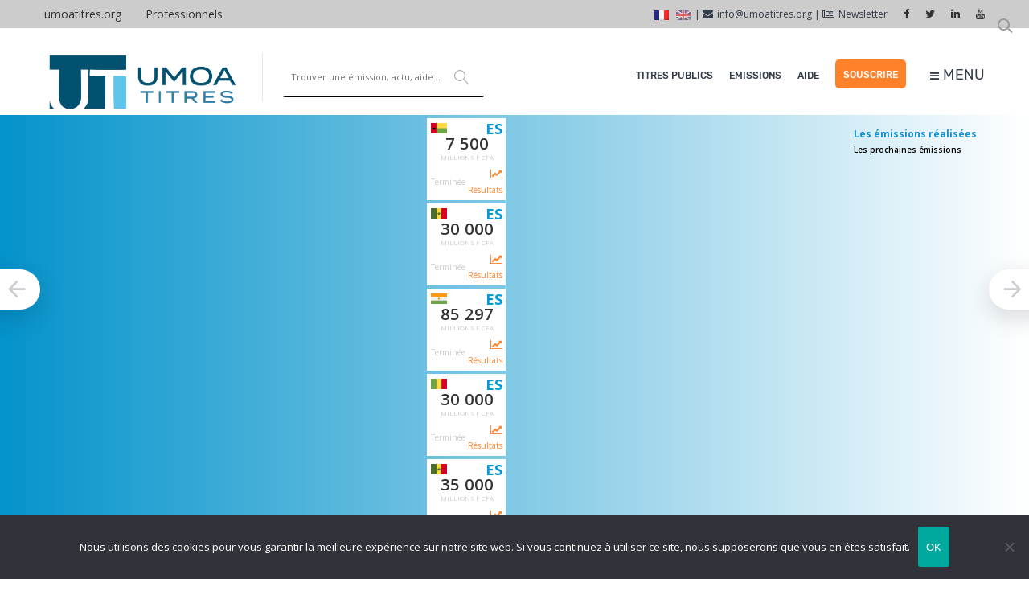

--- FILE ---
content_type: text/html; charset=UTF-8
request_url: https://www.umoatitres.org/fr/synthese-hebdomadaire-des-activites-du-marche-secondaire-des-titres-publics-du-23-au-27-mai-2022/
body_size: 48558
content:
<!DOCTYPE html>
<html dir="ltr" lang="fr-FR" prefix="og: https://ogp.me/ns#" class="no-js">
<head>
<meta charset="UTF-8" />
<meta content="width=device-width, initial-scale=1.0, minimum-scale=1.0, maximum-scale=1.0, user-scalable=no" name="viewport">
<link rel="profile" href="http://gmpg.org/xfn/11" />
<link rel="pingback" href="https://www.umoatitres.org/xmlrpc.php" />
<!-- All in One SEO 4.8.4.1 - aioseo.com -->
<meta name="description" content="Dans l’optique de fournir aux acteurs du marché financier régional des informations financières fiables et accessibles en temps réel sur le Marché des Titres Publics (MTP), UMOA-Titres partage avec vous la synthèse hebdomadaire des activités du Marché secondaire des Titres Publics du 23 au 27 mai 2022. Pour télécharger le reporting hebdomadaire sur le marché secondaire" />
<meta name="robots" content="max-image-preview:large" />
<meta name="author" content="kiyesso"/>
<link rel="canonical" href="https://www.umoatitres.org/fr/synthese-hebdomadaire-des-activites-du-marche-secondaire-des-titres-publics-du-23-au-27-mai-2022/" />
<meta name="generator" content="All in One SEO (AIOSEO) 4.8.4.1" />
<meta property="og:locale" content="fr_FR" />
<meta property="og:site_name" content="UMOA-Titres - Agence régionale d&#039;appui à l&#039;émission et à la gestion des titres publics dans l&#039;UMOA" />
<meta property="og:type" content="article" />
<meta property="og:title" content="Synthèse hebdomadaire des activités du Marché secondaire des Titres Publics du 23 au 27 mai 2022 - UMOA-Titres" />
<meta property="og:description" content="Dans l’optique de fournir aux acteurs du marché financier régional des informations financières fiables et accessibles en temps réel sur le Marché des Titres Publics (MTP), UMOA-Titres partage avec vous la synthèse hebdomadaire des activités du Marché secondaire des Titres Publics du 23 au 27 mai 2022. Pour télécharger le reporting hebdomadaire sur le marché secondaire" />
<meta property="og:url" content="https://www.umoatitres.org/fr/synthese-hebdomadaire-des-activites-du-marche-secondaire-des-titres-publics-du-23-au-27-mai-2022/" />
<meta property="article:published_time" content="2022-05-30T08:45:40+00:00" />
<meta property="article:modified_time" content="2022-05-30T08:45:40+00:00" />
<meta name="twitter:card" content="summary_large_image" />
<meta name="twitter:title" content="Synthèse hebdomadaire des activités du Marché secondaire des Titres Publics du 23 au 27 mai 2022 - UMOA-Titres" />
<meta name="twitter:description" content="Dans l’optique de fournir aux acteurs du marché financier régional des informations financières fiables et accessibles en temps réel sur le Marché des Titres Publics (MTP), UMOA-Titres partage avec vous la synthèse hebdomadaire des activités du Marché secondaire des Titres Publics du 23 au 27 mai 2022. Pour télécharger le reporting hebdomadaire sur le marché secondaire" />
<script type="application/ld+json" class="aioseo-schema">
{"@context":"https:\/\/schema.org","@graph":[{"@type":"BlogPosting","@id":"https:\/\/www.umoatitres.org\/fr\/synthese-hebdomadaire-des-activites-du-marche-secondaire-des-titres-publics-du-23-au-27-mai-2022\/#blogposting","name":"Synth\u00e8se hebdomadaire des activit\u00e9s du March\u00e9 secondaire des Titres Publics du 23 au 27 mai 2022 - UMOA-Titres","headline":"Synth\u00e8se hebdomadaire des activit\u00e9s du March\u00e9 secondaire des Titres Publics du 23 au 27 mai 2022","author":{"@id":"https:\/\/www.umoatitres.org\/fr\/author\/kiyesso\/#author"},"publisher":{"@id":"https:\/\/www.umoatitres.org\/fr\/#organization"},"image":{"@type":"ImageObject","url":"https:\/\/www.umoatitres.org\/wp-content\/uploads\/2021\/05\/Reporting-MTP-1.png","width":1024,"height":512},"datePublished":"2022-05-30T08:45:40+00:00","dateModified":"2022-05-30T08:45:40+00:00","inLanguage":"fr-FR","mainEntityOfPage":{"@id":"https:\/\/www.umoatitres.org\/fr\/synthese-hebdomadaire-des-activites-du-marche-secondaire-des-titres-publics-du-23-au-27-mai-2022\/#webpage"},"isPartOf":{"@id":"https:\/\/www.umoatitres.org\/fr\/synthese-hebdomadaire-des-activites-du-marche-secondaire-des-titres-publics-du-23-au-27-mai-2022\/#webpage"},"articleSection":"Autres publications, Publications"},{"@type":"BreadcrumbList","@id":"https:\/\/www.umoatitres.org\/fr\/synthese-hebdomadaire-des-activites-du-marche-secondaire-des-titres-publics-du-23-au-27-mai-2022\/#breadcrumblist","itemListElement":[{"@type":"ListItem","@id":"https:\/\/www.umoatitres.org\/fr#listItem","position":1,"name":"Home","item":"https:\/\/www.umoatitres.org\/fr","nextItem":{"@type":"ListItem","@id":"https:\/\/www.umoatitres.org\/fr\/category\/publications\/#listItem","name":"Publications"}},{"@type":"ListItem","@id":"https:\/\/www.umoatitres.org\/fr\/category\/publications\/#listItem","position":2,"name":"Publications","item":"https:\/\/www.umoatitres.org\/fr\/category\/publications\/","nextItem":{"@type":"ListItem","@id":"https:\/\/www.umoatitres.org\/fr\/category\/publications\/autres-publications\/#listItem","name":"Autres publications"},"previousItem":{"@type":"ListItem","@id":"https:\/\/www.umoatitres.org\/fr#listItem","name":"Home"}},{"@type":"ListItem","@id":"https:\/\/www.umoatitres.org\/fr\/category\/publications\/autres-publications\/#listItem","position":3,"name":"Autres publications","item":"https:\/\/www.umoatitres.org\/fr\/category\/publications\/autres-publications\/","nextItem":{"@type":"ListItem","@id":"https:\/\/www.umoatitres.org\/fr\/synthese-hebdomadaire-des-activites-du-marche-secondaire-des-titres-publics-du-23-au-27-mai-2022\/#listItem","name":"Synth\u00e8se hebdomadaire des activit\u00e9s du March\u00e9 secondaire des Titres Publics du 23 au 27 mai 2022"},"previousItem":{"@type":"ListItem","@id":"https:\/\/www.umoatitres.org\/fr\/category\/publications\/#listItem","name":"Publications"}},{"@type":"ListItem","@id":"https:\/\/www.umoatitres.org\/fr\/synthese-hebdomadaire-des-activites-du-marche-secondaire-des-titres-publics-du-23-au-27-mai-2022\/#listItem","position":4,"name":"Synth\u00e8se hebdomadaire des activit\u00e9s du March\u00e9 secondaire des Titres Publics du 23 au 27 mai 2022","previousItem":{"@type":"ListItem","@id":"https:\/\/www.umoatitres.org\/fr\/category\/publications\/autres-publications\/#listItem","name":"Autres publications"}}]},{"@type":"Organization","@id":"https:\/\/www.umoatitres.org\/fr\/#organization","name":"UMOA-Titres","description":"Agence r\u00e9gionale d'appui \u00e0 l'\u00e9mission et \u00e0 la gestion des titres publics dans l'UMOA","url":"https:\/\/www.umoatitres.org\/fr\/"},{"@type":"Person","@id":"https:\/\/www.umoatitres.org\/fr\/author\/kiyesso\/#author","url":"https:\/\/www.umoatitres.org\/fr\/author\/kiyesso\/","name":"kiyesso","image":{"@type":"ImageObject","@id":"https:\/\/www.umoatitres.org\/fr\/synthese-hebdomadaire-des-activites-du-marche-secondaire-des-titres-publics-du-23-au-27-mai-2022\/#authorImage","url":"https:\/\/secure.gravatar.com\/avatar\/92e7e5344d955e572eefc368ff27f749?s=96&d=mm&r=g","width":96,"height":96,"caption":"kiyesso"}},{"@type":"WebPage","@id":"https:\/\/www.umoatitres.org\/fr\/synthese-hebdomadaire-des-activites-du-marche-secondaire-des-titres-publics-du-23-au-27-mai-2022\/#webpage","url":"https:\/\/www.umoatitres.org\/fr\/synthese-hebdomadaire-des-activites-du-marche-secondaire-des-titres-publics-du-23-au-27-mai-2022\/","name":"Synth\u00e8se hebdomadaire des activit\u00e9s du March\u00e9 secondaire des Titres Publics du 23 au 27 mai 2022 - UMOA-Titres","description":"Dans l\u2019optique de fournir aux acteurs du march\u00e9 financier r\u00e9gional des informations financi\u00e8res fiables et accessibles en temps r\u00e9el sur le March\u00e9 des Titres Publics (MTP), UMOA-Titres partage avec vous la synth\u00e8se hebdomadaire des activit\u00e9s du March\u00e9 secondaire des Titres Publics du 23 au 27 mai 2022. Pour t\u00e9l\u00e9charger le reporting hebdomadaire sur le march\u00e9 secondaire","inLanguage":"fr-FR","isPartOf":{"@id":"https:\/\/www.umoatitres.org\/fr\/#website"},"breadcrumb":{"@id":"https:\/\/www.umoatitres.org\/fr\/synthese-hebdomadaire-des-activites-du-marche-secondaire-des-titres-publics-du-23-au-27-mai-2022\/#breadcrumblist"},"author":{"@id":"https:\/\/www.umoatitres.org\/fr\/author\/kiyesso\/#author"},"creator":{"@id":"https:\/\/www.umoatitres.org\/fr\/author\/kiyesso\/#author"},"image":{"@type":"ImageObject","url":"https:\/\/www.umoatitres.org\/wp-content\/uploads\/2021\/05\/Reporting-MTP-1.png","@id":"https:\/\/www.umoatitres.org\/fr\/synthese-hebdomadaire-des-activites-du-marche-secondaire-des-titres-publics-du-23-au-27-mai-2022\/#mainImage","width":1024,"height":512},"primaryImageOfPage":{"@id":"https:\/\/www.umoatitres.org\/fr\/synthese-hebdomadaire-des-activites-du-marche-secondaire-des-titres-publics-du-23-au-27-mai-2022\/#mainImage"},"datePublished":"2022-05-30T08:45:40+00:00","dateModified":"2022-05-30T08:45:40+00:00"},{"@type":"WebSite","@id":"https:\/\/www.umoatitres.org\/fr\/#website","url":"https:\/\/www.umoatitres.org\/fr\/","name":"UMOA-Titres","description":"Agence r\u00e9gionale d'appui \u00e0 l'\u00e9mission et \u00e0 la gestion des titres publics dans l'UMOA","inLanguage":"fr-FR","publisher":{"@id":"https:\/\/www.umoatitres.org\/fr\/#organization"}}]}
</script>
<!-- All in One SEO -->
<meta name="dlm-version" content="5.0.27">
<!-- This site is optimized with the Yoast SEO plugin v25.4 - https://yoast.com/wordpress/plugins/seo/ -->
<title>Synthèse hebdomadaire des activités du Marché secondaire des Titres Publics du 23 au 27 mai 2022 - UMOA-Titres</title>
<link rel="canonical" href="https://www.umoatitres.org/fr/synthese-hebdomadaire-des-activites-du-marche-secondaire-des-titres-publics-du-23-au-27-mai-2022/" />
<meta property="og:locale" content="fr_FR" />
<meta property="og:type" content="article" />
<meta property="og:title" content="Synthèse hebdomadaire des activités du Marché secondaire des Titres Publics du 23 au 27 mai 2022 &#8212; UMOA-Titres" />
<meta property="og:description" content="Dans l’optique de fournir aux acteurs du marché financier régional des informations financières fiables et accessibles en temps réel sur le Marché des Titres Publics (MTP), UMOA-Titres partage avec vous la synthèse hebdomadaire des activités du Marché secondaire des Titres Publics du 23 au 27 mai 2022. Pour télécharger le reporting hebdomadaire sur le marché secondaire [&hellip;]" />
<meta property="og:url" content="https://www.umoatitres.org/fr/synthese-hebdomadaire-des-activites-du-marche-secondaire-des-titres-publics-du-23-au-27-mai-2022/" />
<meta property="og:site_name" content="UMOA-Titres" />
<meta property="article:publisher" content="https://www.facebook.com/umoatitres" />
<meta property="article:published_time" content="2022-05-30T08:45:40+00:00" />
<meta property="og:image" content="https://www.umoatitres.org/wp-content/uploads/2021/05/Reporting-MTP-1.png" />
<meta property="og:image:width" content="1024" />
<meta property="og:image:height" content="512" />
<meta property="og:image:type" content="image/png" />
<meta name="author" content="kiyesso" />
<meta name="twitter:card" content="summary_large_image" />
<meta name="twitter:creator" content="@Umoatitres" />
<meta name="twitter:site" content="@Umoatitres" />
<meta name="twitter:label1" content="Écrit par" />
<meta name="twitter:data1" content="kiyesso" />
<meta name="twitter:label2" content="Durée de lecture estimée" />
<meta name="twitter:data2" content="1 minute" />
<script type="application/ld+json" class="yoast-schema-graph">{"@context":"https://schema.org","@graph":[{"@type":"Article","@id":"https://www.umoatitres.org/fr/synthese-hebdomadaire-des-activites-du-marche-secondaire-des-titres-publics-du-23-au-27-mai-2022/#article","isPartOf":{"@id":"https://www.umoatitres.org/fr/synthese-hebdomadaire-des-activites-du-marche-secondaire-des-titres-publics-du-23-au-27-mai-2022/"},"author":{"name":"kiyesso","@id":"https://www.umoatitres.org/fr/#/schema/person/ae8c1fd50c3907bb55afef0fcd4fc523"},"headline":"Synthèse hebdomadaire des activités du Marché secondaire des Titres Publics du 23 au 27 mai 2022","datePublished":"2022-05-30T08:45:40+00:00","mainEntityOfPage":{"@id":"https://www.umoatitres.org/fr/synthese-hebdomadaire-des-activites-du-marche-secondaire-des-titres-publics-du-23-au-27-mai-2022/"},"wordCount":83,"publisher":{"@id":"https://www.umoatitres.org/fr/#organization"},"image":{"@id":"https://www.umoatitres.org/fr/synthese-hebdomadaire-des-activites-du-marche-secondaire-des-titres-publics-du-23-au-27-mai-2022/#primaryimage"},"thumbnailUrl":"https://www.umoatitres.org/wp-content/uploads/2021/05/Reporting-MTP-1.png","articleSection":["Autres publications","Publications"],"inLanguage":"fr-FR"},{"@type":"WebPage","@id":"https://www.umoatitres.org/fr/synthese-hebdomadaire-des-activites-du-marche-secondaire-des-titres-publics-du-23-au-27-mai-2022/","url":"https://www.umoatitres.org/fr/synthese-hebdomadaire-des-activites-du-marche-secondaire-des-titres-publics-du-23-au-27-mai-2022/","name":"Synthèse hebdomadaire des activités du Marché secondaire des Titres Publics du 23 au 27 mai 2022 &#8212; UMOA-Titres","isPartOf":{"@id":"https://www.umoatitres.org/fr/#website"},"primaryImageOfPage":{"@id":"https://www.umoatitres.org/fr/synthese-hebdomadaire-des-activites-du-marche-secondaire-des-titres-publics-du-23-au-27-mai-2022/#primaryimage"},"image":{"@id":"https://www.umoatitres.org/fr/synthese-hebdomadaire-des-activites-du-marche-secondaire-des-titres-publics-du-23-au-27-mai-2022/#primaryimage"},"thumbnailUrl":"https://www.umoatitres.org/wp-content/uploads/2021/05/Reporting-MTP-1.png","datePublished":"2022-05-30T08:45:40+00:00","breadcrumb":{"@id":"https://www.umoatitres.org/fr/synthese-hebdomadaire-des-activites-du-marche-secondaire-des-titres-publics-du-23-au-27-mai-2022/#breadcrumb"},"inLanguage":"fr-FR","potentialAction":[{"@type":"ReadAction","target":["https://www.umoatitres.org/fr/synthese-hebdomadaire-des-activites-du-marche-secondaire-des-titres-publics-du-23-au-27-mai-2022/"]}]},{"@type":"ImageObject","inLanguage":"fr-FR","@id":"https://www.umoatitres.org/fr/synthese-hebdomadaire-des-activites-du-marche-secondaire-des-titres-publics-du-23-au-27-mai-2022/#primaryimage","url":"https://www.umoatitres.org/wp-content/uploads/2021/05/Reporting-MTP-1.png","contentUrl":"https://www.umoatitres.org/wp-content/uploads/2021/05/Reporting-MTP-1.png","width":1024,"height":512},{"@type":"BreadcrumbList","@id":"https://www.umoatitres.org/fr/synthese-hebdomadaire-des-activites-du-marche-secondaire-des-titres-publics-du-23-au-27-mai-2022/#breadcrumb","itemListElement":[{"@type":"ListItem","position":1,"name":"Accueil","item":"https://www.umoatitres.org/"},{"@type":"ListItem","position":2,"name":"Synthèse hebdomadaire des activités du Marché secondaire des Titres Publics du 23 au 27 mai 2022"}]},{"@type":"WebSite","@id":"https://www.umoatitres.org/fr/#website","url":"https://www.umoatitres.org/fr/","name":"UMOA-Titres","description":"Agence régionale d&#039;appui à l&#039;émission et à la gestion des titres publics dans l&#039;UMOA","publisher":{"@id":"https://www.umoatitres.org/fr/#organization"},"potentialAction":[{"@type":"SearchAction","target":{"@type":"EntryPoint","urlTemplate":"https://www.umoatitres.org/fr/?s={search_term_string}"},"query-input":{"@type":"PropertyValueSpecification","valueRequired":true,"valueName":"search_term_string"}}],"inLanguage":"fr-FR"},{"@type":"Organization","@id":"https://www.umoatitres.org/fr/#organization","name":"UMOA-Titres","url":"https://www.umoatitres.org/fr/","logo":{"@type":"ImageObject","inLanguage":"fr-FR","@id":"https://www.umoatitres.org/fr/#/schema/logo/image/","url":"https://www.umoatitres.org/wp-content/uploads/2018/02/logo_UT_HD-1.png","contentUrl":"https://www.umoatitres.org/wp-content/uploads/2018/02/logo_UT_HD-1.png","width":2686,"height":914,"caption":"UMOA-Titres"},"image":{"@id":"https://www.umoatitres.org/fr/#/schema/logo/image/"},"sameAs":["https://www.facebook.com/umoatitres","https://x.com/Umoatitres","https://www.linkedin.com/company/agence-umoa-titres","https://www.youtube.com/channel/UCDxJcotfXDnbGFOBpD4kUjA"]},{"@type":"Person","@id":"https://www.umoatitres.org/fr/#/schema/person/ae8c1fd50c3907bb55afef0fcd4fc523","name":"kiyesso","image":{"@type":"ImageObject","inLanguage":"fr-FR","@id":"https://www.umoatitres.org/fr/#/schema/person/image/","url":"https://secure.gravatar.com/avatar/92e7e5344d955e572eefc368ff27f749?s=96&d=mm&r=g","contentUrl":"https://secure.gravatar.com/avatar/92e7e5344d955e572eefc368ff27f749?s=96&d=mm&r=g","caption":"kiyesso"},"url":"https://www.umoatitres.org/fr/author/kiyesso/"}]}</script>
<!-- / Yoast SEO plugin. -->
<link rel='dns-prefetch' href='//fonts.googleapis.com' />
<link rel='dns-prefetch' href='//www.googletagmanager.com' />
<link rel="alternate" type="application/rss+xml" title="UMOA-Titres &raquo; Flux" href="https://www.umoatitres.org/fr/feed/" />
<link rel="alternate" type="application/rss+xml" title="UMOA-Titres &raquo; Flux des commentaires" href="https://www.umoatitres.org/fr/comments/feed/" />
<!-- This site uses the Google Analytics by ExactMetrics plugin v8.10.2 - Using Analytics tracking - https://www.exactmetrics.com/ -->
<script src="//www.googletagmanager.com/gtag/js?id=G-HWFLKDZMFE"  data-cfasync="false" data-wpfc-render="false" type="text/javascript" async></script>
<script data-cfasync="false" data-wpfc-render="false" type="text/javascript">
var em_version = '8.10.2';
var em_track_user = true;
var em_no_track_reason = '';
var ExactMetricsDefaultLocations = {"page_location":"https:\/\/www.umoatitres.org\/fr\/synthese-hebdomadaire-des-activites-du-marche-secondaire-des-titres-publics-du-23-au-27-mai-2022\/"};
if ( typeof ExactMetricsPrivacyGuardFilter === 'function' ) {
var ExactMetricsLocations = (typeof ExactMetricsExcludeQuery === 'object') ? ExactMetricsPrivacyGuardFilter( ExactMetricsExcludeQuery ) : ExactMetricsPrivacyGuardFilter( ExactMetricsDefaultLocations );
} else {
var ExactMetricsLocations = (typeof ExactMetricsExcludeQuery === 'object') ? ExactMetricsExcludeQuery : ExactMetricsDefaultLocations;
}
var disableStrs = [
'ga-disable-G-HWFLKDZMFE',
];
/* Function to detect opted out users */
function __gtagTrackerIsOptedOut() {
for (var index = 0; index < disableStrs.length; index++) {
if (document.cookie.indexOf(disableStrs[index] + '=true') > -1) {
return true;
}
}
return false;
}
/* Disable tracking if the opt-out cookie exists. */
if (__gtagTrackerIsOptedOut()) {
for (var index = 0; index < disableStrs.length; index++) {
window[disableStrs[index]] = true;
}
}
/* Opt-out function */
function __gtagTrackerOptout() {
for (var index = 0; index < disableStrs.length; index++) {
document.cookie = disableStrs[index] + '=true; expires=Thu, 31 Dec 2099 23:59:59 UTC; path=/';
window[disableStrs[index]] = true;
}
}
if ('undefined' === typeof gaOptout) {
function gaOptout() {
__gtagTrackerOptout();
}
}
window.dataLayer = window.dataLayer || [];
window.ExactMetricsDualTracker = {
helpers: {},
trackers: {},
};
if (em_track_user) {
function __gtagDataLayer() {
dataLayer.push(arguments);
}
function __gtagTracker(type, name, parameters) {
if (!parameters) {
parameters = {};
}
if (parameters.send_to) {
__gtagDataLayer.apply(null, arguments);
return;
}
if (type === 'event') {
parameters.send_to = exactmetrics_frontend.v4_id;
var hookName = name;
if (typeof parameters['event_category'] !== 'undefined') {
hookName = parameters['event_category'] + ':' + name;
}
if (typeof ExactMetricsDualTracker.trackers[hookName] !== 'undefined') {
ExactMetricsDualTracker.trackers[hookName](parameters);
} else {
__gtagDataLayer('event', name, parameters);
}
} else {
__gtagDataLayer.apply(null, arguments);
}
}
__gtagTracker('js', new Date());
__gtagTracker('set', {
'developer_id.dNDMyYj': true,
});
if ( ExactMetricsLocations.page_location ) {
__gtagTracker('set', ExactMetricsLocations);
}
__gtagTracker('config', 'G-HWFLKDZMFE', {"forceSSL":"true"} );
window.gtag = __gtagTracker;										(function () {
/* https://developers.google.com/analytics/devguides/collection/analyticsjs/ */
/* ga and __gaTracker compatibility shim. */
var noopfn = function () {
return null;
};
var newtracker = function () {
return new Tracker();
};
var Tracker = function () {
return null;
};
var p = Tracker.prototype;
p.get = noopfn;
p.set = noopfn;
p.send = function () {
var args = Array.prototype.slice.call(arguments);
args.unshift('send');
__gaTracker.apply(null, args);
};
var __gaTracker = function () {
var len = arguments.length;
if (len === 0) {
return;
}
var f = arguments[len - 1];
if (typeof f !== 'object' || f === null || typeof f.hitCallback !== 'function') {
if ('send' === arguments[0]) {
var hitConverted, hitObject = false, action;
if ('event' === arguments[1]) {
if ('undefined' !== typeof arguments[3]) {
hitObject = {
'eventAction': arguments[3],
'eventCategory': arguments[2],
'eventLabel': arguments[4],
'value': arguments[5] ? arguments[5] : 1,
}
}
}
if ('pageview' === arguments[1]) {
if ('undefined' !== typeof arguments[2]) {
hitObject = {
'eventAction': 'page_view',
'page_path': arguments[2],
}
}
}
if (typeof arguments[2] === 'object') {
hitObject = arguments[2];
}
if (typeof arguments[5] === 'object') {
Object.assign(hitObject, arguments[5]);
}
if ('undefined' !== typeof arguments[1].hitType) {
hitObject = arguments[1];
if ('pageview' === hitObject.hitType) {
hitObject.eventAction = 'page_view';
}
}
if (hitObject) {
action = 'timing' === arguments[1].hitType ? 'timing_complete' : hitObject.eventAction;
hitConverted = mapArgs(hitObject);
__gtagTracker('event', action, hitConverted);
}
}
return;
}
function mapArgs(args) {
var arg, hit = {};
var gaMap = {
'eventCategory': 'event_category',
'eventAction': 'event_action',
'eventLabel': 'event_label',
'eventValue': 'event_value',
'nonInteraction': 'non_interaction',
'timingCategory': 'event_category',
'timingVar': 'name',
'timingValue': 'value',
'timingLabel': 'event_label',
'page': 'page_path',
'location': 'page_location',
'title': 'page_title',
'referrer' : 'page_referrer',
};
for (arg in args) {
if (!(!args.hasOwnProperty(arg) || !gaMap.hasOwnProperty(arg))) {
hit[gaMap[arg]] = args[arg];
} else {
hit[arg] = args[arg];
}
}
return hit;
}
try {
f.hitCallback();
} catch (ex) {
}
};
__gaTracker.create = newtracker;
__gaTracker.getByName = newtracker;
__gaTracker.getAll = function () {
return [];
};
__gaTracker.remove = noopfn;
__gaTracker.loaded = true;
window['__gaTracker'] = __gaTracker;
})();
} else {
console.log("");
(function () {
function __gtagTracker() {
return null;
}
window['__gtagTracker'] = __gtagTracker;
window['gtag'] = __gtagTracker;
})();
}
</script>
<!-- / Google Analytics by ExactMetrics -->
<!-- This site uses the Google Analytics by MonsterInsights plugin v9.10.1 - Using Analytics tracking - https://www.monsterinsights.com/ -->
<script src="//www.googletagmanager.com/gtag/js?id=G-CVRN5ELJ7B"  data-cfasync="false" data-wpfc-render="false" type="text/javascript" async></script>
<script data-cfasync="false" data-wpfc-render="false" type="text/javascript">
var mi_version = '9.10.1';
var mi_track_user = true;
var mi_no_track_reason = '';
var MonsterInsightsDefaultLocations = {"page_location":"https:\/\/www.umoatitres.org\/fr\/synthese-hebdomadaire-des-activites-du-marche-secondaire-des-titres-publics-du-23-au-27-mai-2022\/"};
if ( typeof MonsterInsightsPrivacyGuardFilter === 'function' ) {
var MonsterInsightsLocations = (typeof MonsterInsightsExcludeQuery === 'object') ? MonsterInsightsPrivacyGuardFilter( MonsterInsightsExcludeQuery ) : MonsterInsightsPrivacyGuardFilter( MonsterInsightsDefaultLocations );
} else {
var MonsterInsightsLocations = (typeof MonsterInsightsExcludeQuery === 'object') ? MonsterInsightsExcludeQuery : MonsterInsightsDefaultLocations;
}
var disableStrs = [
'ga-disable-G-CVRN5ELJ7B',
];
/* Function to detect opted out users */
function __gtagTrackerIsOptedOut() {
for (var index = 0; index < disableStrs.length; index++) {
if (document.cookie.indexOf(disableStrs[index] + '=true') > -1) {
return true;
}
}
return false;
}
/* Disable tracking if the opt-out cookie exists. */
if (__gtagTrackerIsOptedOut()) {
for (var index = 0; index < disableStrs.length; index++) {
window[disableStrs[index]] = true;
}
}
/* Opt-out function */
function __gtagTrackerOptout() {
for (var index = 0; index < disableStrs.length; index++) {
document.cookie = disableStrs[index] + '=true; expires=Thu, 31 Dec 2099 23:59:59 UTC; path=/';
window[disableStrs[index]] = true;
}
}
if ('undefined' === typeof gaOptout) {
function gaOptout() {
__gtagTrackerOptout();
}
}
window.dataLayer = window.dataLayer || [];
window.MonsterInsightsDualTracker = {
helpers: {},
trackers: {},
};
if (mi_track_user) {
function __gtagDataLayer() {
dataLayer.push(arguments);
}
function __gtagTracker(type, name, parameters) {
if (!parameters) {
parameters = {};
}
if (parameters.send_to) {
__gtagDataLayer.apply(null, arguments);
return;
}
if (type === 'event') {
parameters.send_to = monsterinsights_frontend.v4_id;
var hookName = name;
if (typeof parameters['event_category'] !== 'undefined') {
hookName = parameters['event_category'] + ':' + name;
}
if (typeof MonsterInsightsDualTracker.trackers[hookName] !== 'undefined') {
MonsterInsightsDualTracker.trackers[hookName](parameters);
} else {
__gtagDataLayer('event', name, parameters);
}
} else {
__gtagDataLayer.apply(null, arguments);
}
}
__gtagTracker('js', new Date());
__gtagTracker('set', {
'developer_id.dZGIzZG': true,
});
if ( MonsterInsightsLocations.page_location ) {
__gtagTracker('set', MonsterInsightsLocations);
}
__gtagTracker('config', 'G-CVRN5ELJ7B', {"forceSSL":"true","link_attribution":"true","page_path":location.pathname + location.search + location.hash} );
window.gtag = __gtagTracker;										(function () {
/* https://developers.google.com/analytics/devguides/collection/analyticsjs/ */
/* ga and __gaTracker compatibility shim. */
var noopfn = function () {
return null;
};
var newtracker = function () {
return new Tracker();
};
var Tracker = function () {
return null;
};
var p = Tracker.prototype;
p.get = noopfn;
p.set = noopfn;
p.send = function () {
var args = Array.prototype.slice.call(arguments);
args.unshift('send');
__gaTracker.apply(null, args);
};
var __gaTracker = function () {
var len = arguments.length;
if (len === 0) {
return;
}
var f = arguments[len - 1];
if (typeof f !== 'object' || f === null || typeof f.hitCallback !== 'function') {
if ('send' === arguments[0]) {
var hitConverted, hitObject = false, action;
if ('event' === arguments[1]) {
if ('undefined' !== typeof arguments[3]) {
hitObject = {
'eventAction': arguments[3],
'eventCategory': arguments[2],
'eventLabel': arguments[4],
'value': arguments[5] ? arguments[5] : 1,
}
}
}
if ('pageview' === arguments[1]) {
if ('undefined' !== typeof arguments[2]) {
hitObject = {
'eventAction': 'page_view',
'page_path': arguments[2],
}
}
}
if (typeof arguments[2] === 'object') {
hitObject = arguments[2];
}
if (typeof arguments[5] === 'object') {
Object.assign(hitObject, arguments[5]);
}
if ('undefined' !== typeof arguments[1].hitType) {
hitObject = arguments[1];
if ('pageview' === hitObject.hitType) {
hitObject.eventAction = 'page_view';
}
}
if (hitObject) {
action = 'timing' === arguments[1].hitType ? 'timing_complete' : hitObject.eventAction;
hitConverted = mapArgs(hitObject);
__gtagTracker('event', action, hitConverted);
}
}
return;
}
function mapArgs(args) {
var arg, hit = {};
var gaMap = {
'eventCategory': 'event_category',
'eventAction': 'event_action',
'eventLabel': 'event_label',
'eventValue': 'event_value',
'nonInteraction': 'non_interaction',
'timingCategory': 'event_category',
'timingVar': 'name',
'timingValue': 'value',
'timingLabel': 'event_label',
'page': 'page_path',
'location': 'page_location',
'title': 'page_title',
'referrer' : 'page_referrer',
};
for (arg in args) {
if (!(!args.hasOwnProperty(arg) || !gaMap.hasOwnProperty(arg))) {
hit[gaMap[arg]] = args[arg];
} else {
hit[arg] = args[arg];
}
}
return hit;
}
try {
f.hitCallback();
} catch (ex) {
}
};
__gaTracker.create = newtracker;
__gaTracker.getByName = newtracker;
__gaTracker.getAll = function () {
return [];
};
__gaTracker.remove = noopfn;
__gaTracker.loaded = true;
window['__gaTracker'] = __gaTracker;
})();
} else {
console.log("");
(function () {
function __gtagTracker() {
return null;
}
window['__gtagTracker'] = __gtagTracker;
window['gtag'] = __gtagTracker;
})();
}
</script>
<!-- / Google Analytics by MonsterInsights -->
<link rel='stylesheet' id='twb-open-sans-css' href='https://fonts.googleapis.com/css?family=Open+Sans%3A300%2C400%2C500%2C600%2C700%2C800&#038;display=swap&#038;ver=6.6.4' type='text/css' media='all' />
<!-- <link rel='stylesheet' id='twbbwg-global-css' href='https://www.umoatitres.org/wp-content/plugins/photo-gallery/booster/assets/css/global.css?ver=1.0.0' type='text/css' media='all' /> -->
<!-- <link rel='stylesheet' id='dashicons-css' href='https://www.umoatitres.org/wp-includes/css/dashicons.css?ver=6.6.4' type='text/css' media='all' /> -->
<!-- <link rel='stylesheet' id='menu-icon-font-awesome-css' href='https://www.umoatitres.org/wp-content/plugins/menu-icons/css/fontawesome/css/all.min.css?ver=5.15.4' type='text/css' media='all' /> -->
<!-- <link rel='stylesheet' id='menu-icons-extra-css' href='https://www.umoatitres.org/wp-content/plugins/menu-icons/css/extra.css?ver=0.13.18' type='text/css' media='all' /> -->
<link rel="stylesheet" type="text/css" href="//www.umoatitres.org/wp-content/cache/wpfc-minified/2f58mdeh/e4ycp.css" media="all"/>
<link rel='stylesheet' id='theme-fonts-css' href='https://fonts.googleapis.com/css?family=Open+Sans%3A300%2Cregular%2C500%2C600%2C700%2C800%2C300italic%2Citalic%2C500italic%2C600italic%2C700italic%2C800italic%7COpen+Sans%3A300%2C300italic%2Cregular%2Citalic%2C600%2C600italic%2C700%2C700italic%2C800%2C800italic%7CPoppins%3A100%2C100italic%2C200%2C200italic%2C300%2C300italic%2Cregular%2Citalic%2C500%2C500italic%2C600%2C600italic%2C700%2C700italic%2C800%2C800italic%2C900%2C900italic%7CRubik%3A300%2C300italic%2Cregular%2Citalic%2C500%2C500italic%2C700%2C700italic%2C900%2C900italic&#038;subset=cyrillic%2Ccyrillic-ext%2Cgreek%2Cgreek-ext%2Chebrew%2Clatin%2Clatin-ext%2Cvietnamese%2Cdevanagari&#038;ver=6.6.4' type='text/css' media='all' />
<!-- <link rel='stylesheet' id='theme-components-css' href='https://www.umoatitres.org/wp-content/themes/glb/assets/css/components.css?ver=1765194432' type='text/css' media='all' /> -->
<!-- <link rel='stylesheet' id='theme-parent-css' href='https://www.umoatitres.org/wp-content/themes/glb/assets/css/style.css?ver=1765194432' type='text/css' media='all' /> -->
<!-- <link rel='stylesheet' id='theme-css' href='https://www.umoatitres.org/wp-content/themes/glb-child/style.css?ver=1765194432' type='text/css' media='all' /> -->
<link rel="stylesheet" type="text/css" href="//www.umoatitres.org/wp-content/cache/wpfc-minified/qab7olz4/e4ycp.css" media="all"/>
<style id='theme-inline-css' type='text/css'>
body, .site, .mask::after, .mask::before { background-color: #ffffff; }
.main-sidebar { width: 350px;padding-left: 40px; }
.site-header, .site-header .site-header-inner::after { background-color: #ffffff; }
.site-topbar { background-color: #ffffff;font-size: 12px; }
.site-header-sticky, .site-header-sticky .widget.widget_search { background-color: #ffffff; }
.content-header { background-color: #ffffff;margin-top: 0px;margin-right: 0px;margin-bottom: 80px;margin-left: 0px;padding-top: 200px;padding-right: 0px;padding-bottom: 0px;padding-left: 0px; }
body { font-family: Open Sans;font-style: normal;color: #333c4a;font-size: 14px;line-height: 18px; }
h1 { font-family: Open Sans;font-weight: 700;color: #009cd9;text-transform: uppercase;font-size: 36px;line-height: 46px; }
h2 { font-family: Open Sans;font-weight: 700;color: #009cd9;text-transform: uppercase;font-size: 30px;line-height: 38px; }
h3 { font-family: Open Sans;font-weight: 700;color: #009cd9;text-transform: none;font-size: 24px;line-height: 30px; }
h4 { font-family: Open Sans;font-weight: 700;color: #009cd9;text-transform: none;font-size: 22px;line-height: 24px; }
h5 { font-family: Poppins;font-weight: 800;color: #58b5e0;text-transform: none;font-size: 20px;line-height: 22px; }
h6 { font-family: Poppins;font-weight: 700;color: #1191d0;text-transform: none;font-size: 18px;line-height: 20px; }
blockquote { font-family: Rubik;font-weight: 300;text-transform: none;font-size: 1.25rem;line-height: 1.6em; }
.site-header .navigator > .menu > li a { font-family: Rubik;font-weight: 500;color: #8d8ea3;text-transform: uppercase;font-size: 12px; }
.site-header-sticky .navigator > .menu > li a { font-family: Rubik;font-weight: 500;text-transform: uppercase;font-size: 12px;line-height: 1.4em;letter-spacing: 0.5px; }
.content-header .page-title-inner { font-family: Poppins;font-weight: 800;color: #1191d0;text-transform: none;font-size: 2rem;line-height: 1.15em; }
.content-header .breadcrumbs, .content-header .down-arrow a, .page-title .subtitle { font-family: Rubik;font-style: normal;color: #333c4a;text-transform: none;font-size: 12px; }
.widget > .widget-title { font-family: Poppins;font-weight: 800;text-transform: uppercase;font-size: 20px;letter-spacing: 1px;padding-top: 0px;padding-right: 0px;padding-bottom: 0px;padding-left: 0px;margin-top: 0px;margin-right: 0px;margin-bottom: 20px;margin-left: 0px; }
.widget { font-family: Rubik;font-style: normal;font-size: 14px;padding-top: 0px;padding-right: 0px;padding-bottom: 0px;padding-left: 0px;margin-top: 0px;margin-right: 0px;margin-bottom: 30px;margin-left: 0px; }
.sliding-menu { font-size: 16px;background-color: #1191d0;background-image: url(https://www.umoatitres.org/wp-content/uploads/2017/12/bg-main.svg);background-position: top left;background-repeat: no-repeat;background-size: cover;background-attachment: scroll; }
.content-bottom-widgets .widget-title { font-family: Poppins;font-weight: 800;font-size: 1.125rem; }
.site-footer { color: #ffffff;border-top: 0px none rgba(2, 6, 32, 0.05);border-right: 0px none #000000;border-bottom: 0px none #000000;border-left: 0px none #000000;background-color: #333c4a;padding-top: 0px;padding-right: 0px;padding-bottom: 0px;padding-left: 0px; }
.footer-copyright { font-family: Open Sans;font-style: normal;font-size: 12px; }
.footer-widgets { font-family: Open Sans;font-style: normal;color: #ffffff;text-transform: none;font-size: 12px;background-color: #495664;padding-top: 20px;padding-right: 0px;padding-bottom: 60px;padding-left: 0px; }
.footer-widgets .widget-title { font-family: Open Sans;font-style: normal;color: #ffffff;text-transform: none;letter-spacing: 0px; }
a { color: #1191d0; }
a:hover { color: #ff6600; }
a:visited { color: #1191d0; }
.site-topbar a { color: #333333; }
.site-header .off-canvas-toggle, .site-header .navigator .menu > li  a, .site-header .social-icons a { color: #333c4a; }
.site-header .off-canvas-toggle:hover, .site-header .navigator .menu > li:hover > a, .site-header .social-icons a:hover { color: #1191d0; }
.site-header .navigator .menu > li.current-menu-item > a, .site-header .navigator .menu > li.current_page_item > a, .site-header .navigator .menu > li.current-menu-ancestor > a, .site-header .navigator .menu > li.current-menu-parent > a, .site-header .navigator .menu.menu-extras > li > a, .site-header .navigator .menu.menu-extras .search-field, .site-header .off-canvas-toggle, .site-header .off-canvas-toggle:hover { color: #ef8842; }
.site-header-sticky .off-canvas-toggle, .site-header-sticky .navigator .menu > li  a, .site-header-sticky .social-icons a { color: #333c4a; }
.site-header-sticky .off-canvas-toggle:hover, .site-header-sticky .navigator .menu > li:hover > a, .site-header-sticky .social-icons a:hover { color: #1191d0; }
.site-header-sticky .navigator .menu > li.current-menu-item > a, .site-header-sticky .navigator .menu > li.current_page_item > a, .site-header-sticky .navigator .menu > li.current-menu-ancestor > a, .site-header-sticky .navigator .menu > li.current-menu-parent > a, .site-header-sticky .navigator .menu.menu-extras > li > a, .site-header-sticky .navigator .menu.menu-extras .search-field, .site-header-sticky .off-canvas-toggle, .site-header-sticky .off-canvas-toggle:hover { color: #1191d0; }
.breadcrumbs a { color: #1191d0; }
.breadcrumbs a:hover { color: rgba(17, 145, 208, 0.808); }
.main-sidebar a { color: #1191d0; }
.main-sidebar a:hover { color: rgba(17, 145, 208, 0.808); }
.sliding-menu a:hover { color: #f2dd38; }
.sliding-menu a { color: #ffffff; }
.site-footer a { color: #ffffff; }
.site-footer a:hover { color: #ffffff; }
.site-footer .footer-widgets a { color: #ffffff; }
.site-footer .footer-widgets a:hover { color: #ffffff; }
.wrap { width: 1170px;max-width: 92%; }
.content-body-inner { padding-top: 0px;padding-right: 0px;padding-bottom: 120px;padding-left: 0px; }
.site-header .header-brand { margin-top: 15px;margin-right: 0px;margin-bottom: 10px;margin-left: 0px; }
.site-header .site-header-inner { height: 90px; }
.site-header .off-canvas-toggle, .site-header .navigator .menu, .site-header .social-icons { margin-top: 0px;margin-right: 0px;margin-bottom: 0px;margin-left: 0px; }
.site-header .off-canvas-toggle, .site-header .navigator .menu > li > a, .site-header .social-icons a { padding-top: 25px;padding-right: 0px;padding-bottom: 25px;padding-left: 0px; }
.site-header-sticky .header-brand { margin-top: 10px;margin-right: 0px;margin-bottom: 0px;margin-left: 0px; }
.site-header-sticky .site-header-inner { height: 70px; }
.site-header-sticky .off-canvas-toggle, .site-header-sticky .navigator .menu, .site-header-sticky .social-icons { margin-top: 9px;margin-right: 0px;margin-bottom: 10px;margin-left: 0px; }
.site-header-sticky .off-canvas-toggle, .site-header-sticky .navigator .menu > li > a, .site-header-sticky .social-icons a { padding-top: 20px;padding-right: 0px;padding-bottom: 20px;padding-left: 0px; }
.logo.logoDefault { width: 80px;height: 80px; }
.logo.logoLight { width: 80px;height: 80px; }
.logo.logoDark { width: 80px;height: 80px; }
.sliding-menu .off-canvas-wrap { padding-top: 80px;padding-right: 50px;padding-bottom: 50px;padding-left: 50px; }
#main-content { width: calc(100% - 350px); }
.button, input[type="button"], input[type="submit"], button { background: #00af52;height: 50px;font-family: Open Sans;font-style: normal;color: #ffffff;text-transform: uppercase;font-size: 16px;line-height: 50px;letter-spacing: 1px;padding-top: 0px;padding-right: 60px;padding-bottom: 0px;padding-left: 60px;border: 0px none #1191d0;border-radius: 50px; }
input, textarea, select { background: rgba(255, 255, 255, 0.07);font-family: Rubik;font-style: normal;color: #333c4a;text-transform: none;font-size: 16px;line-height: 48px;letter-spacing: 2px;padding-top: 0px;padding-right: 15px;padding-bottom: 0px;padding-left: 15px;border: 1px solid rgba(213, 214, 221, 0.6);border-radius: 0px; }
input, select { height: 50px; }
.footer-widgets .widget { margin-top: 0px;margin-right: 0px;margin-bottom: 30px;margin-left: 0px; }
.site-footer .footer-copyright { border-top: 0px none rgba(2, 6, 32, 0.1);border-right: 0px none #000000;border-bottom: 0px none #000000;border-left: 0px none #000000;background-color: #333c4a;padding-top: 30px;padding-right: 0px;padding-bottom: 30px;padding-left: 0px; }
.content-inner[data-grid] .post, .content-inner[data-grid-normal] .post { padding-left: 15.000000px;padding-right: 15.000000px;margin-bottom: 30px; }
.content-inner[data-grid], .content-inner[data-grid-normal] { margin-left: -15px;margin-right: -15px; }
.navigation.pager-numeric .page-numbers.current,
.woocommerce-pagination li .page-numbers.current,
.single-post .post-tags a:hover,
#site .blog-shortcode .blog-entries .entries-wrapper:not(.blog-grid) .post .post-image a:hover .post-title,
#site .owl-buttons .owl-prev:hover, #site .owl-buttons .owl-next:hover,
.projects-filter ul li.active a,
.single-nproject .project-tags a:hover,
#site .iconlist.iconlist-icon-small li:hover .iconlist-item-icon i,
#site .iconlist.iconlist-icon-large li .iconlist-item-icon i,
#site .iconlist.iconlist-icon-medium li .iconlist-item-icon i,
.single-post .post-inner .post-header .meta-header li a:hover, 
.single-attachment .post-inner .post-header .meta-header li a:hover,
.widget.widget_archive ul li a::before, 
.widget.widget_categories ul li a::before, 
.widget.widget_pages ul li a::before, 
.widget.widget_meta ul li a::before, 
.widget.widget_nav_menu ul li a::before,
.widget.widget_product_categories ul li a::before,
.single-post .post-inner .post-header .meta-header li i, 
.single-attachment .post-inner .post-header .meta-header li i,
.single-nproject .project-header .meta-header li i,
.rev_slider_wrapper .slider-caption-1 .slider-title strong,
.single-nproject .project-header .meta-header li a:hover,
#site .blog-shortcode.post-date-cover .blog-entries .blog-grid .post .post-title,
#site .blog-shortcode.post-thumbnail-cover .blog-entries .entries-wrapper:not(.blog-grid) .post .post-image .post-categories a,
.widget:hover .info-box i,
#site .vc_tta-tabs .vc_tta-tabs-container ul.vc_tta-tabs-list li.vc_tta-tab.vc_active a,
#site .vc_tta-tabs.vc_tta-style-modern .vc_tta-tabs-container ul.vc_tta-tabs-list li.vc_tta-tab a:hover,
.woocommerce .products li .button,
.woocommerce .product .woocommerce-tabs .tabs li.active a,
.site-header.site-header-classic.header-brand-left .header-widget .widget .info-box a {
color: #1191d0;
}
.button::after,
.button.primary,
.site-header.site-header-classic .navigator .menu li .sub-menu li:hover > a, 
.site-header.site-header-classic .navigator .menu li .sub-menu li.current-menu-item > a, 
.site-header.site-header-classic .navigator .menu li .sub-menu li.current_page_item > a, 
.site-header.site-header-classic .navigator .menu li .sub-menu li.current-menu-ancestor > a, 
.site-header.site-header-classic .navigator .menu li .sub-menu li.current-menu-parent > a,
.site-header.site-header-classic .navigator .menu li .sub-menu li.current-page-ancestor > a, 
.site-header-sticky .navigator .menu li .sub-menu li:hover > a, 
.site-header-sticky .navigator .menu li .sub-menu li.current-menu-item > a, 
.site-header-sticky .navigator .menu li .sub-menu li.current_page_item > a, 
.site-header-sticky .navigator .menu li .sub-menu li.current-menu-ancestor > a, 
.site-header-sticky .navigator .menu li .sub-menu li.current-menu-parent > a,
.blog-grid .post.has-post-thumbnail .post-image .post-categories a:hover,
.blog-masonry .post.has-post-thumbnail .post-image .post-categories a:hover,
.blog-large .post.has-post-thumbnail .post-image .post-categories a:hover,
.blog-medium .post.has-post-thumbnail .post-image .post-categories a:hover,
#site .iconbox,
button:hover,input[type="submit"]:hover,
.social-icons a:hover i,
.big-date .post-day,
.social-share a:hover,
.testimonial.has-image,
.widget.widget_tag_cloud .tagcloud a:hover,
.widget.widget_product_tag_cloud .tagcloud a:hover,
.projects-masonry .project .project-info .project-meta a:hover,
.widget.style2,
.widget.style4,
#site .posts-carousel .post .post-inner .post-header .post-categories a:hover,
#site .posts-carousel::after,
#site .blog-shortcode.post-thumbnail-cover .blog-entries .entries-wrapper:not(.blog-grid) .post .post-image .post-categories a:hover,
.site-header.site-header-classic .navigator .menu-primary > li > a::before,
.site-header-sticky .navigator .menu-primary > li > a::before,
.site-header.site-header-classic.header-brand-left .menu-extras .search-box::after,
.site-content .breadcrumbs-inner > span > a::after,
#site .iconlist.iconlist-icon-large li:hover .iconlist-item-icon i + span.shapes,
#site .iconlist.iconlist-icon-medium li:hover .iconlist-item-icon i + span.shapes,
#site .vc_tta-tabs .vc_tta-tabs-container ul.vc_tta-tabs-list li.vc_tta-tab a,
#site .vc_tta-tabs.vc_tta-style-modern .vc_tta-tabs-container ul.vc_tta-tabs-list li.vc_tta-tab a::after,
.woocommerce .product .woocommerce-tabs .tabs li a::after,
.woocommerce .woocommerce-message,
.widget ul li .children li a::before, .widget ul li .sub-menu li a::before,
#site .scrollslider .swiper-container .swiper-pagination .swiper-pagination-bullet::after,
#site .vc_tta-tabs.vc_tta-tabs-position-left .vc_tta-tabs-container ul.vc_tta-tabs-list {
background-color: #1191d0;
}
.search-results,
#site .imagebox:hover,
.projects-masonry .project .project-info .project-meta a:hover,
.projects-grid .project .project-info .project-meta a:hover,
#site .iconlist.iconlist-icon-large li:hover .iconlist-item-icon i + span.shapes::after,
#site .iconlist.iconlist-icon-large li:hover .iconlist-item-icon i + span.shapes::before,
#site .iconlist.iconlist-icon-medium li:hover .iconlist-item-icon i + span.shapes::after,
#site .iconlist.iconlist-icon-medium li:hover .iconlist-item-icon i + span.shapes::before,
.woocommerce .products li .button:hover {
border-color: #1191d0;
}
#site .owl-buttons .owl-prev, #site .owl-buttons .owl-next,
.blog-large .post .post-header .post-meta .post-date,
.blog-grid .post .post-content .post-comments a::before, 
.blog-masonry .post .post-content .post-comments a::before,
.widget.widget_tag_cloud .tagcloud a:hover,
.widget.widget_product_tag_cloud .tagcloud a:hover,
#site .testimonial .testimonial-meta::before,
#site .iconlist.iconlist-icon-small li .iconlist-item-icon i,
#site .iconlist.iconlist-icon-xlarge li .iconlist-item-icon i,
#site .counter .counter-image i,
.info-box i,
#site .iconlist.iconlist-icon-large li:hover .iconlist-item-icon i,
#site .iconlist.iconlist-icon-medium li:hover .iconlist-item-icon i {
color: #1191d0;
}
.button.primary::after,
.widget.widget_calendar caption,
.site-content .content-header.content-header-left .page-title-wrap::after,
.highlight,
.navigator .menu-flyout .dw-sub-menu li:hover > a, 
.navigator .menu-flyout .dw-sub-menu li.current-menu-item > a, 
.navigator .menu-flyout .dw-sub-menu li.current_page_item > a, 
.navigator .menu-flyout .dw-sub-menu li.current-menu-ancestor > a, 
.navigator .menu-flyout .dw-sub-menu li.current-menu-parent > a,
#site .blog-shortcode.post-thumbnail-cover .blog-entries .entries-wrapper:not(.blog-grid) .post .post-image .post-categories a,
.navigator .dw-mega-menu-tabs,
.site-header.site-header-classic .social-icons a::after,
.site-header-sticky .navigator .social-icons a::after,
#site .iconlist.iconlist-icon-large li .iconlist-item-icon i + span.shapes,
#site .iconlist.iconlist-icon-medium li .iconlist-item-icon i + span.shapes,
.off-canvas-toggle[data-target="off-canvas-right"] {
background-color: #1191d0;
}
#site .imagebox,
blockquote,
.main-sidebar .widget,
.comments-area .comment-list > li:last-child,
#site .posts-carousel .post .post-inner::after,
#site .posts-carousel .post .post-inner,
.navigator .dw-sub-menu,
.site-footer .content-bottom-widgets aside .widget,
.blog-masonry .post.sticky .post-inner,
#site .iconlist.iconlist-icon-large li .iconlist-item-icon i + span.shapes::after,
#site .iconlist.iconlist-icon-large li .iconlist-item-icon i + span.shapes::before,
#site .iconlist.iconlist-icon-medium li .iconlist-item-icon i + span.shapes::after,
#site .iconlist.iconlist-icon-medium li .iconlist-item-icon i + span.shapes::before,
#site .wpb_single_image .vc_figure .vc_figure-caption {
border-color: #1191d0;
}
::selection {
background: #1191d0;
}
::-moz-selection {
background: #1191d0;
}
.has-post-thumbnail .featured-image {
background-image: -webkit-linear-gradient(left, #1191d0 , #1191d0);
background-image:      -o-linear-gradient(right, #1191d0, #1191d0);
background-image:    -moz-linear-gradient(right, #1191d0, #1191d0);
background-image:         linear-gradient(to right, #1191d0 , #1191d0);
}
</style>
<!-- <link rel='stylesheet' id='wp-block-library-css' href='https://www.umoatitres.org/wp-includes/css/dist/block-library/style.css?ver=6.6.4' type='text/css' media='all' /> -->
<link rel="stylesheet" type="text/css" href="//www.umoatitres.org/wp-content/cache/wpfc-minified/lxui2pnv/e4ycp.css" media="all"/>
<style id='classic-theme-styles-inline-css' type='text/css'>
/**
* These rules are needed for backwards compatibility.
* They should match the button element rules in the base theme.json file.
*/
.wp-block-button__link {
color: #ffffff;
background-color: #32373c;
border-radius: 9999px; /* 100% causes an oval, but any explicit but really high value retains the pill shape. */
/* This needs a low specificity so it won't override the rules from the button element if defined in theme.json. */
box-shadow: none;
text-decoration: none;
/* The extra 2px are added to size solids the same as the outline versions.*/
padding: calc(0.667em + 2px) calc(1.333em + 2px);
font-size: 1.125em;
}
.wp-block-file__button {
background: #32373c;
color: #ffffff;
text-decoration: none;
}
</style>
<style id='global-styles-inline-css' type='text/css'>
:root{--wp--preset--aspect-ratio--square: 1;--wp--preset--aspect-ratio--4-3: 4/3;--wp--preset--aspect-ratio--3-4: 3/4;--wp--preset--aspect-ratio--3-2: 3/2;--wp--preset--aspect-ratio--2-3: 2/3;--wp--preset--aspect-ratio--16-9: 16/9;--wp--preset--aspect-ratio--9-16: 9/16;--wp--preset--color--black: #000000;--wp--preset--color--cyan-bluish-gray: #abb8c3;--wp--preset--color--white: #ffffff;--wp--preset--color--pale-pink: #f78da7;--wp--preset--color--vivid-red: #cf2e2e;--wp--preset--color--luminous-vivid-orange: #ff6900;--wp--preset--color--luminous-vivid-amber: #fcb900;--wp--preset--color--light-green-cyan: #7bdcb5;--wp--preset--color--vivid-green-cyan: #00d084;--wp--preset--color--pale-cyan-blue: #8ed1fc;--wp--preset--color--vivid-cyan-blue: #0693e3;--wp--preset--color--vivid-purple: #9b51e0;--wp--preset--gradient--vivid-cyan-blue-to-vivid-purple: linear-gradient(135deg,rgba(6,147,227,1) 0%,rgb(155,81,224) 100%);--wp--preset--gradient--light-green-cyan-to-vivid-green-cyan: linear-gradient(135deg,rgb(122,220,180) 0%,rgb(0,208,130) 100%);--wp--preset--gradient--luminous-vivid-amber-to-luminous-vivid-orange: linear-gradient(135deg,rgba(252,185,0,1) 0%,rgba(255,105,0,1) 100%);--wp--preset--gradient--luminous-vivid-orange-to-vivid-red: linear-gradient(135deg,rgba(255,105,0,1) 0%,rgb(207,46,46) 100%);--wp--preset--gradient--very-light-gray-to-cyan-bluish-gray: linear-gradient(135deg,rgb(238,238,238) 0%,rgb(169,184,195) 100%);--wp--preset--gradient--cool-to-warm-spectrum: linear-gradient(135deg,rgb(74,234,220) 0%,rgb(151,120,209) 20%,rgb(207,42,186) 40%,rgb(238,44,130) 60%,rgb(251,105,98) 80%,rgb(254,248,76) 100%);--wp--preset--gradient--blush-light-purple: linear-gradient(135deg,rgb(255,206,236) 0%,rgb(152,150,240) 100%);--wp--preset--gradient--blush-bordeaux: linear-gradient(135deg,rgb(254,205,165) 0%,rgb(254,45,45) 50%,rgb(107,0,62) 100%);--wp--preset--gradient--luminous-dusk: linear-gradient(135deg,rgb(255,203,112) 0%,rgb(199,81,192) 50%,rgb(65,88,208) 100%);--wp--preset--gradient--pale-ocean: linear-gradient(135deg,rgb(255,245,203) 0%,rgb(182,227,212) 50%,rgb(51,167,181) 100%);--wp--preset--gradient--electric-grass: linear-gradient(135deg,rgb(202,248,128) 0%,rgb(113,206,126) 100%);--wp--preset--gradient--midnight: linear-gradient(135deg,rgb(2,3,129) 0%,rgb(40,116,252) 100%);--wp--preset--font-size--small: 13px;--wp--preset--font-size--medium: 20px;--wp--preset--font-size--large: 36px;--wp--preset--font-size--x-large: 42px;--wp--preset--spacing--20: 0.44rem;--wp--preset--spacing--30: 0.67rem;--wp--preset--spacing--40: 1rem;--wp--preset--spacing--50: 1.5rem;--wp--preset--spacing--60: 2.25rem;--wp--preset--spacing--70: 3.38rem;--wp--preset--spacing--80: 5.06rem;--wp--preset--shadow--natural: 6px 6px 9px rgba(0, 0, 0, 0.2);--wp--preset--shadow--deep: 12px 12px 50px rgba(0, 0, 0, 0.4);--wp--preset--shadow--sharp: 6px 6px 0px rgba(0, 0, 0, 0.2);--wp--preset--shadow--outlined: 6px 6px 0px -3px rgba(255, 255, 255, 1), 6px 6px rgba(0, 0, 0, 1);--wp--preset--shadow--crisp: 6px 6px 0px rgba(0, 0, 0, 1);}:where(.is-layout-flex){gap: 0.5em;}:where(.is-layout-grid){gap: 0.5em;}body .is-layout-flex{display: flex;}.is-layout-flex{flex-wrap: wrap;align-items: center;}.is-layout-flex > :is(*, div){margin: 0;}body .is-layout-grid{display: grid;}.is-layout-grid > :is(*, div){margin: 0;}:where(.wp-block-columns.is-layout-flex){gap: 2em;}:where(.wp-block-columns.is-layout-grid){gap: 2em;}:where(.wp-block-post-template.is-layout-flex){gap: 1.25em;}:where(.wp-block-post-template.is-layout-grid){gap: 1.25em;}.has-black-color{color: var(--wp--preset--color--black) !important;}.has-cyan-bluish-gray-color{color: var(--wp--preset--color--cyan-bluish-gray) !important;}.has-white-color{color: var(--wp--preset--color--white) !important;}.has-pale-pink-color{color: var(--wp--preset--color--pale-pink) !important;}.has-vivid-red-color{color: var(--wp--preset--color--vivid-red) !important;}.has-luminous-vivid-orange-color{color: var(--wp--preset--color--luminous-vivid-orange) !important;}.has-luminous-vivid-amber-color{color: var(--wp--preset--color--luminous-vivid-amber) !important;}.has-light-green-cyan-color{color: var(--wp--preset--color--light-green-cyan) !important;}.has-vivid-green-cyan-color{color: var(--wp--preset--color--vivid-green-cyan) !important;}.has-pale-cyan-blue-color{color: var(--wp--preset--color--pale-cyan-blue) !important;}.has-vivid-cyan-blue-color{color: var(--wp--preset--color--vivid-cyan-blue) !important;}.has-vivid-purple-color{color: var(--wp--preset--color--vivid-purple) !important;}.has-black-background-color{background-color: var(--wp--preset--color--black) !important;}.has-cyan-bluish-gray-background-color{background-color: var(--wp--preset--color--cyan-bluish-gray) !important;}.has-white-background-color{background-color: var(--wp--preset--color--white) !important;}.has-pale-pink-background-color{background-color: var(--wp--preset--color--pale-pink) !important;}.has-vivid-red-background-color{background-color: var(--wp--preset--color--vivid-red) !important;}.has-luminous-vivid-orange-background-color{background-color: var(--wp--preset--color--luminous-vivid-orange) !important;}.has-luminous-vivid-amber-background-color{background-color: var(--wp--preset--color--luminous-vivid-amber) !important;}.has-light-green-cyan-background-color{background-color: var(--wp--preset--color--light-green-cyan) !important;}.has-vivid-green-cyan-background-color{background-color: var(--wp--preset--color--vivid-green-cyan) !important;}.has-pale-cyan-blue-background-color{background-color: var(--wp--preset--color--pale-cyan-blue) !important;}.has-vivid-cyan-blue-background-color{background-color: var(--wp--preset--color--vivid-cyan-blue) !important;}.has-vivid-purple-background-color{background-color: var(--wp--preset--color--vivid-purple) !important;}.has-black-border-color{border-color: var(--wp--preset--color--black) !important;}.has-cyan-bluish-gray-border-color{border-color: var(--wp--preset--color--cyan-bluish-gray) !important;}.has-white-border-color{border-color: var(--wp--preset--color--white) !important;}.has-pale-pink-border-color{border-color: var(--wp--preset--color--pale-pink) !important;}.has-vivid-red-border-color{border-color: var(--wp--preset--color--vivid-red) !important;}.has-luminous-vivid-orange-border-color{border-color: var(--wp--preset--color--luminous-vivid-orange) !important;}.has-luminous-vivid-amber-border-color{border-color: var(--wp--preset--color--luminous-vivid-amber) !important;}.has-light-green-cyan-border-color{border-color: var(--wp--preset--color--light-green-cyan) !important;}.has-vivid-green-cyan-border-color{border-color: var(--wp--preset--color--vivid-green-cyan) !important;}.has-pale-cyan-blue-border-color{border-color: var(--wp--preset--color--pale-cyan-blue) !important;}.has-vivid-cyan-blue-border-color{border-color: var(--wp--preset--color--vivid-cyan-blue) !important;}.has-vivid-purple-border-color{border-color: var(--wp--preset--color--vivid-purple) !important;}.has-vivid-cyan-blue-to-vivid-purple-gradient-background{background: var(--wp--preset--gradient--vivid-cyan-blue-to-vivid-purple) !important;}.has-light-green-cyan-to-vivid-green-cyan-gradient-background{background: var(--wp--preset--gradient--light-green-cyan-to-vivid-green-cyan) !important;}.has-luminous-vivid-amber-to-luminous-vivid-orange-gradient-background{background: var(--wp--preset--gradient--luminous-vivid-amber-to-luminous-vivid-orange) !important;}.has-luminous-vivid-orange-to-vivid-red-gradient-background{background: var(--wp--preset--gradient--luminous-vivid-orange-to-vivid-red) !important;}.has-very-light-gray-to-cyan-bluish-gray-gradient-background{background: var(--wp--preset--gradient--very-light-gray-to-cyan-bluish-gray) !important;}.has-cool-to-warm-spectrum-gradient-background{background: var(--wp--preset--gradient--cool-to-warm-spectrum) !important;}.has-blush-light-purple-gradient-background{background: var(--wp--preset--gradient--blush-light-purple) !important;}.has-blush-bordeaux-gradient-background{background: var(--wp--preset--gradient--blush-bordeaux) !important;}.has-luminous-dusk-gradient-background{background: var(--wp--preset--gradient--luminous-dusk) !important;}.has-pale-ocean-gradient-background{background: var(--wp--preset--gradient--pale-ocean) !important;}.has-electric-grass-gradient-background{background: var(--wp--preset--gradient--electric-grass) !important;}.has-midnight-gradient-background{background: var(--wp--preset--gradient--midnight) !important;}.has-small-font-size{font-size: var(--wp--preset--font-size--small) !important;}.has-medium-font-size{font-size: var(--wp--preset--font-size--medium) !important;}.has-large-font-size{font-size: var(--wp--preset--font-size--large) !important;}.has-x-large-font-size{font-size: var(--wp--preset--font-size--x-large) !important;}
:where(.wp-block-post-template.is-layout-flex){gap: 1.25em;}:where(.wp-block-post-template.is-layout-grid){gap: 1.25em;}
:where(.wp-block-columns.is-layout-flex){gap: 2em;}:where(.wp-block-columns.is-layout-grid){gap: 2em;}
:root :where(.wp-block-pullquote){font-size: 1.5em;line-height: 1.6;}
</style>
<!-- <link rel='stylesheet' id='acf-rpw-main-css' href='https://www.umoatitres.org/wp-content/plugins/acf-recent-posts-widget/css/acf-widget-front.css?ver=6.6.4' type='text/css' media='all' /> -->
<!-- <link rel='stylesheet' id='cookie-notice-front-css' href='https://www.umoatitres.org/wp-content/plugins/cookie-notice/css/front.css?ver=2.5.7' type='text/css' media='all' /> -->
<!-- <link rel='stylesheet' id='name-directory-style-css' href='https://www.umoatitres.org/wp-content/plugins/name-directory/name_directory.css?ver=6.6.4' type='text/css' media='all' /> -->
<!-- <link rel='stylesheet' id='bwg_fonts-css' href='https://www.umoatitres.org/wp-content/plugins/photo-gallery/css/bwg-fonts/fonts.css?ver=0.0.1' type='text/css' media='all' /> -->
<!-- <link rel='stylesheet' id='sumoselect-css' href='https://www.umoatitres.org/wp-content/plugins/photo-gallery/css/sumoselect.min.css?ver=3.4.6' type='text/css' media='all' /> -->
<!-- <link rel='stylesheet' id='mCustomScrollbar-css' href='https://www.umoatitres.org/wp-content/plugins/photo-gallery/css/jquery.mCustomScrollbar.min.css?ver=3.1.5' type='text/css' media='all' /> -->
<link rel="stylesheet" type="text/css" href="//www.umoatitres.org/wp-content/cache/wpfc-minified/qjy2yp2/e4ycp.css" media="all"/>
<link rel='stylesheet' id='bwg_googlefonts-css' href='https://fonts.googleapis.com/css?family=Ubuntu&#038;subset=greek,latin,greek-ext,vietnamese,cyrillic-ext,latin-ext,cyrillic' type='text/css' media='all' />
<!-- <link rel='stylesheet' id='bwg_frontend-css' href='https://www.umoatitres.org/wp-content/plugins/photo-gallery/css/styles.min.css?ver=1.8.35' type='text/css' media='all' /> -->
<!-- <link rel='stylesheet' id='bonfire-taptap-css-css' href='https://www.umoatitres.org/wp-content/plugins/taptap-by-bonfire/taptap.css?ver=1' type='text/css' media='all' /> -->
<link rel="stylesheet" type="text/css" href="//www.umoatitres.org/wp-content/cache/wpfc-minified/d5jeujq7/e4ycp.css" media="all"/>
<link rel='stylesheet' id='taptap-fonts-css' href='//fonts.googleapis.com/css?family=Montserrat%3A400%2C700%7CVarela+Round%7CHind+Siliguri%3A400%2C600%7CDosis%3A600%7CRoboto%3A100%2C400%7CRoboto+Condensed%3A400%2C700%7CBree+Serif%7CDroid+Serif%3A400%7CMuli%3A700&#038;ver=1.0.0' type='text/css' media='all' />
<!-- <link rel='stylesheet' id='taptap-fontawesome-css' href='https://www.umoatitres.org/wp-content/plugins/taptap-by-bonfire/fonts/font-awesome/css/font-awesome.min.css?ver=1' type='text/css' media='all' /> -->
<!-- <link rel='stylesheet' id='vc-advanced-conditional-logic-css' href='https://www.umoatitres.org/wp-content/plugins/vc-advanced-conditional-logic/public/css/vc-advanced-conditional-logic-public.css?ver=1.0.0' type='text/css' media='all' /> -->
<!-- <link rel='stylesheet' id='if-menu-site-css-css' href='https://www.umoatitres.org/wp-content/plugins/if-menu/assets/if-menu-site.css?ver=6.6.4' type='text/css' media='all' /> -->
<!-- <link rel='stylesheet' id='slickcss-css' href='https://www.umoatitres.org/wp-content/themes/glb-child/slick/slick.css?ver=1765194432' type='text/css' media='all' /> -->
<!-- <link rel='stylesheet' id='slickcsstheme-css' href='https://www.umoatitres.org/wp-content/themes/glb-child/slick/slick-theme.css?ver=1765194432' type='text/css' media='all' /> -->
<!-- <link rel='stylesheet' id='js_composer_custom_css-css' href='//www.umoatitres.org/wp-content/uploads/js_composer/custom.css?ver=6.5.0' type='text/css' media='all' /> -->
<link rel="stylesheet" type="text/css" href="//www.umoatitres.org/wp-content/cache/wpfc-minified/7nh14sq9/e4ycp.css" media="all"/>
<script src='//www.umoatitres.org/wp-content/cache/wpfc-minified/eujzm2gk/e4ycp.js' type="text/javascript"></script>
<!-- <script type="text/javascript" src="https://www.umoatitres.org/wp-includes/js/jquery/jquery.js?ver=3.7.1" id="jquery-core-js"></script> -->
<!-- <script type="text/javascript" src="https://www.umoatitres.org/wp-includes/js/jquery/jquery-migrate.js?ver=3.4.1" id="jquery-migrate-js"></script> -->
<!-- <script type="text/javascript" src="https://www.umoatitres.org/wp-content/plugins/photo-gallery/booster/assets/js/circle-progress.js?ver=1.2.2" id="twbbwg-circle-js"></script> -->
<script type="text/javascript" id="twbbwg-global-js-extra">
/* <![CDATA[ */
var twb = {"nonce":"31bb1d2465","ajax_url":"https:\/\/www.umoatitres.org\/wp-admin\/admin-ajax.php","plugin_url":"https:\/\/www.umoatitres.org\/wp-content\/plugins\/photo-gallery\/booster","href":"https:\/\/www.umoatitres.org\/wp-admin\/admin.php?page=twbbwg_photo-gallery"};
var twb = {"nonce":"31bb1d2465","ajax_url":"https:\/\/www.umoatitres.org\/wp-admin\/admin-ajax.php","plugin_url":"https:\/\/www.umoatitres.org\/wp-content\/plugins\/photo-gallery\/booster","href":"https:\/\/www.umoatitres.org\/wp-admin\/admin.php?page=twbbwg_photo-gallery"};
/* ]]> */
</script>
<script src='//www.umoatitres.org/wp-content/cache/wpfc-minified/8jps8pn6/e4ycp.js' type="text/javascript"></script>
<!-- <script type="text/javascript" src="https://www.umoatitres.org/wp-content/plugins/photo-gallery/booster/assets/js/global.js?ver=1.0.0" id="twbbwg-global-js"></script> -->
<!-- <script type="text/javascript" src="https://www.umoatitres.org/wp-content/plugins/google-analytics-dashboard-for-wp/assets/js/frontend-gtag.js?ver=1765833942" id="exactmetrics-frontend-script-js" async="async" data-wp-strategy="async"></script> -->
<script data-cfasync="false" data-wpfc-render="false" type="text/javascript" id='exactmetrics-frontend-script-js-extra'>/* <![CDATA[ */
var exactmetrics_frontend = {"js_events_tracking":"true","download_extensions":"zip,mp3,mpeg,pdf,docx,pptx,xlsx,rar","inbound_paths":"[{\"path\":\"\\\/go\\\/\",\"label\":\"affiliate\"},{\"path\":\"\\\/recommend\\\/\",\"label\":\"affiliate\"}]","home_url":"https:\/\/www.umoatitres.org\/fr","hash_tracking":"false","v4_id":"G-HWFLKDZMFE"};/* ]]> */
</script>
<script src='//www.umoatitres.org/wp-content/cache/wpfc-minified/1n0f0w5q/e4ycp.js' type="text/javascript"></script>
<!-- <script type="text/javascript" src="https://www.umoatitres.org/wp-content/plugins/google-analytics-for-wordpress/assets/js/frontend-gtag.js?ver=1765833942" id="monsterinsights-frontend-script-js" async="async" data-wp-strategy="async"></script> -->
<script data-cfasync="false" data-wpfc-render="false" type="text/javascript" id='monsterinsights-frontend-script-js-extra'>/* <![CDATA[ */
var monsterinsights_frontend = {"js_events_tracking":"true","download_extensions":"doc,pdf,ppt,zip,xls,docx,pptx,xlsx","inbound_paths":"[{\"path\":\"\\\/go\\\/\",\"label\":\"affiliate\"},{\"path\":\"\\\/recommend\\\/\",\"label\":\"affiliate\"}]","home_url":"https:\/\/www.umoatitres.org\/fr","hash_tracking":"true","v4_id":"G-CVRN5ELJ7B"};/* ]]> */
</script>
<script type="text/javascript" id="cookie-notice-front-js-before">
/* <![CDATA[ */
var cnArgs = {"ajaxUrl":"https:\/\/www.umoatitres.org\/wp-admin\/admin-ajax.php","nonce":"8d2fda9f59","hideEffect":"fade","position":"bottom","onScroll":false,"onScrollOffset":100,"onClick":false,"cookieName":"cookie_notice_accepted","cookieTime":2592000,"cookieTimeRejected":2592000,"globalCookie":false,"redirection":false,"cache":false,"revokeCookies":false,"revokeCookiesOpt":"automatic"};
/* ]]> */
</script>
<script src='//www.umoatitres.org/wp-content/cache/wpfc-minified/7m4913tr/e4ycp.js' type="text/javascript"></script>
<!-- <script type="text/javascript" src="https://www.umoatitres.org/wp-content/plugins/cookie-notice/js/front.js?ver=2.5.7" id="cookie-notice-front-js"></script> -->
<!-- <script type="text/javascript" src="https://www.umoatitres.org/wp-content/plugins/photo-gallery/js/jquery.sumoselect.min.js?ver=3.4.6" id="sumoselect-js"></script> -->
<!-- <script type="text/javascript" src="https://www.umoatitres.org/wp-content/plugins/photo-gallery/js/tocca.min.js?ver=2.0.9" id="bwg_mobile-js"></script> -->
<!-- <script type="text/javascript" src="https://www.umoatitres.org/wp-content/plugins/photo-gallery/js/jquery.mCustomScrollbar.concat.min.js?ver=3.1.5" id="mCustomScrollbar-js"></script> -->
<!-- <script type="text/javascript" src="https://www.umoatitres.org/wp-content/plugins/photo-gallery/js/jquery.fullscreen.min.js?ver=0.6.0" id="jquery-fullscreen-js"></script> -->
<script type="text/javascript" id="bwg_frontend-js-extra">
/* <![CDATA[ */
var bwg_objectsL10n = {"bwg_field_required":"field is required.","bwg_mail_validation":"Ce n'est pas une adresse email valide. ","bwg_search_result":"Il n'y a pas d'images correspondant \u00e0 votre recherche.","bwg_select_tag":"Select Tag","bwg_order_by":"Order By","bwg_search":"Recherche","bwg_show_ecommerce":"Show Ecommerce","bwg_hide_ecommerce":"Hide Ecommerce","bwg_show_comments":"Afficher les commentaires","bwg_hide_comments":"Masquer les commentaires","bwg_restore":"Restaurer","bwg_maximize":"Maximisez","bwg_fullscreen":"Plein \u00e9cran","bwg_exit_fullscreen":"Quitter plein \u00e9cran","bwg_search_tag":"SEARCH...","bwg_tag_no_match":"No tags found","bwg_all_tags_selected":"All tags selected","bwg_tags_selected":"tags selected","play":"Lecture","pause":"Pause","is_pro":"","bwg_play":"Lecture","bwg_pause":"Pause","bwg_hide_info":"Masquer info","bwg_show_info":"Afficher infos","bwg_hide_rating":"Masquer note","bwg_show_rating":"Afficher les classifications","ok":"Ok","cancel":"Cancel","select_all":"Select all","lazy_load":"0","lazy_loader":"https:\/\/www.umoatitres.org\/wp-content\/plugins\/photo-gallery\/images\/ajax_loader.png","front_ajax":"0","bwg_tag_see_all":"see all tags","bwg_tag_see_less":"see less tags"};
/* ]]> */
</script>
<script src='//www.umoatitres.org/wp-content/cache/wpfc-minified/7yjn2phz/e4ycp.js' type="text/javascript"></script>
<!-- <script type="text/javascript" src="https://www.umoatitres.org/wp-content/plugins/photo-gallery/js/scripts.min.js?ver=1.8.35" id="bwg_frontend-js"></script> -->
<!-- <script type="text/javascript" src="https://www.umoatitres.org/wp-content/plugins/taptap-by-bonfire/taptap-accordion-full-link.js?ver=1" id="bonfire-taptap-accordion-full-link-js"></script> -->
<!-- <script type="text/javascript" src="https://www.umoatitres.org/wp-content/plugins/taptap-by-bonfire/jquery.scrollbar.min.js?ver=1" id="bonfire-taptap-scrollbar-js-js"></script> -->
<!-- <script type="text/javascript" src="https://www.umoatitres.org/wp-content/plugins/vc-advanced-conditional-logic/public/js/vc-advanced-conditional-logic-public.js?ver=1.0.0" id="vc-advanced-conditional-logic-js"></script> -->
<link rel="https://api.w.org/" href="https://www.umoatitres.org/fr/wp-json/" /><link rel="alternate" title="JSON" type="application/json" href="https://www.umoatitres.org/fr/wp-json/wp/v2/posts/29960" /><link rel="EditURI" type="application/rsd+xml" title="RSD" href="https://www.umoatitres.org/xmlrpc.php?rsd" />
<link rel='shortlink' href='https://www.umoatitres.org/fr/?p=29960' />
<link rel="alternate" title="oEmbed (JSON)" type="application/json+oembed" href="https://www.umoatitres.org/fr/wp-json/oembed/1.0/embed?url=https%3A%2F%2Fwww.umoatitres.org%2Ffr%2Fsynthese-hebdomadaire-des-activites-du-marche-secondaire-des-titres-publics-du-23-au-27-mai-2022%2F" />
<link rel="alternate" title="oEmbed (XML)" type="text/xml+oembed" href="https://www.umoatitres.org/fr/wp-json/oembed/1.0/embed?url=https%3A%2F%2Fwww.umoatitres.org%2Ffr%2Fsynthese-hebdomadaire-des-activites-du-marche-secondaire-des-titres-publics-du-23-au-27-mai-2022%2F&#038;format=xml" />
<meta name="generator" content="Site Kit by Google 1.167.0" /><link href="https://fonts.cdnfonts.com/css/open-sans" rel="stylesheet">
<link href="https://cdn.jsdelivr.net/npm/rubik-font@0.0.3/css/rubik.min.css" rel="stylesheet">
<link rel="icon" href="//www.umoatitres.org/wp-content/uploads/2018/05/cropped-favicon-32x32.png" sizes="32x32" />
<link rel="icon" href="//www.umoatitres.org/wp-content/uploads/2018/05/cropped-favicon-192x192.png" sizes="192x192" />
<link rel="apple-touch-icon-precomposed" href="//www.umoatitres.org/wp-content/uploads/2018/05/cropped-favicon-180x180.png" />
<meta name="msapplication-TileImage" content="//www.umoatitres.org/wp-content/uploads/2018/05/cropped-favicon-270x270.png" />
<!-- Hotjar Tracking Code for //www.umoatitres.org/ -->
<script>
(function(h,o,t,j,a,r){
h.hj=h.hj||function(){(h.hj.q=h.hj.q||[]).push(arguments)};
h._hjSettings={hjid:946829,hjsv:6};
a=o.getElementsByTagName('head')[0];
r=o.createElement('script');r.async=1;
r.src=t+h._hjSettings.hjid+j+h._hjSettings.hjsv;
a.appendChild(r);
})(window,document,'//static.hotjar.com/c/hotjar-','.js?sv=');
</script>
<!-- BEGIN CUSTOM COLORS (WP THEME CUSTOMIZER) -->
<style>
/**************************************************************
*** CUSTOM COLORS + SETTINGS
**************************************************************/
/* show hovers on non-touch devices only */
/* menu label */
.taptap-menu-button-wrapper:hover .taptap-menu-button-label { color:#009cd9; }
/* logo hover */
.taptap-logo a:hover { color:; }
/* search label hover */
.taptap-search-button-wrapper:hover .taptap-search-button-label { color:; }
/* search button hover*/
.taptap-search-button-wrapper:hover .taptap-search-button { border-color:#ddd; }
.taptap-search-button-wrapper:hover .taptap-search-button::after { background-color:#ddd; }
/* search close button hover */
.taptap-search-close-wrapper:hover .taptap-search-close-inner::before,
.taptap-search-close-wrapper:hover .taptap-search-close-inner::after { background-color:#ddd; }
/* search clear field button hover */
.taptap-search-clear-wrapper:hover .taptap-search-clear { background-color:#666; }
/* current menu item hover */
.taptap-by-bonfire ul li.current-menu-item.full-item-arrow-hover > a,
.taptap-by-bonfire ul li.current-menu-item > a:hover { color:#ffffff; }
/* current submenu item hover */
.taptap-by-bonfire .sub-menu .current-menu-item.full-item-arrow-hover > a,
.taptap-by-bonfire .sub-menu .current-menu-item > a:hover { color:#ffffff; }
/* menu item icon hover */
.taptap-by-bonfire ul li a:hover i,
.taptap-by-bonfire ul li.full-item-arrow-hover a i { color:; }
/* submenu item icon hover */
.taptap-by-bonfire .sub-menu a:hover i,
.taptap-by-bonfire .sub-menu .full-item-arrow-hover a i { color:; }
/* menu item hovers */
.taptap-by-bonfire ul li.full-item-arrow-hover > a,
.taptap-by-bonfire ul li a:hover { color:#ffffff; }
.taptap-by-bonfire ul.sub-menu li.full-item-arrow-hover > a,
.taptap-by-bonfire ul.sub-menu li a:hover { color:#ffffff; }
/* submenu arrow hover */
.full-item-arrow-hover > .taptap-sub-arrow .taptap-sub-arrow-inner::before,
.full-item-arrow-hover > .taptap-sub-arrow .taptap-sub-arrow-inner::after,
.taptap-sub-arrow:hover .taptap-sub-arrow-inner::before,
.taptap-sub-arrow:hover .taptap-sub-arrow-inner::after { background-color:#ffffff; }
/* menu button hover */
.taptap-menu-button-wrapper:hover .taptap-main-menu-button:before,
.taptap-menu-button-wrapper:hover .taptap-main-menu-button div.taptap-main-menu-button-middle:before,
.taptap-menu-button-wrapper:hover .taptap-main-menu-button:after,
.taptap-menu-button-wrapper:hover .taptap-main-menu-button-two:before,
.taptap-menu-button-wrapper:hover .taptap-main-menu-button-two div.taptap-main-menu-button-two-middle:before,
.taptap-menu-button-wrapper:hover .taptap-main-menu-button-two:after,
.taptap-menu-button-wrapper:hover .taptap-main-menu-button-three:before,
.taptap-menu-button-wrapper:hover .taptap-main-menu-button-three div.taptap-main-menu-button-three-middle:before,
.taptap-menu-button-wrapper:hover .taptap-main-menu-button-three:after,
.taptap-menu-button-wrapper:hover .taptap-main-menu-button-four:before,
.taptap-menu-button-wrapper:hover .taptap-main-menu-button-four div.taptap-main-menu-button-four-middle:before,
.taptap-menu-button-wrapper:hover .taptap-main-menu-button-four:after,
.taptap-menu-button-wrapper:hover .taptap-main-menu-button-five:before,
.taptap-menu-button-wrapper:hover .taptap-main-menu-button-five div.taptap-main-menu-button-five-middle:before,
.taptap-menu-button-wrapper:hover .taptap-main-menu-button-five:after,
.taptap-menu-button-wrapper:hover .taptap-main-menu-button-six:before,
.taptap-menu-button-wrapper:hover .taptap-main-menu-button-six:after {
background-color:#009cd9;
}
/* menu bars hover (if menu opened) */
.taptap-menu-active:hover .taptap-main-menu-button:before,
.taptap-menu-active:hover .taptap-main-menu-button div.taptap-main-menu-button-middle:before,
.taptap-menu-active:hover .taptap-main-menu-button:after,
.taptap-menu-active:hover .taptap-main-menu-button-two:before,
.taptap-menu-active:hover .taptap-main-menu-button-two div.taptap-main-menu-button-two-middle:before,
.taptap-menu-active:hover .taptap-main-menu-button-two:after,
.taptap-menu-active:hover .taptap-main-menu-button-three:before,
.taptap-menu-active:hover .taptap-main-menu-button-three div.taptap-main-menu-button-three-middle:before,
.taptap-menu-active:hover .taptap-main-menu-button-three:after,
.taptap-menu-active:hover .taptap-main-menu-button-four:before,
.taptap-menu-active:hover .taptap-main-menu-button-four div.taptap-main-menu-button-four-middle:before,
.taptap-menu-active:hover .taptap-main-menu-button-four:after,
.taptap-menu-active:hover .taptap-main-menu-button-five:before,
.taptap-menu-active:hover .taptap-main-menu-button-five div.taptap-main-menu-button-five-middle:before,
.taptap-menu-active:hover .taptap-main-menu-button-five:after,
.taptap-menu-active:hover .taptap-main-menu-button-six:before,
.taptap-menu-active:hover .taptap-main-menu-button-six:after {
background-color:#009cd9;
}        
/* MENU BUTTON */
/* menu button opacity */
.taptap-menu-button-wrapper { opacity:; }
/* menu button */
.taptap-main-menu-button:before,
.taptap-main-menu-button div.taptap-main-menu-button-middle:before,
.taptap-main-menu-button:after,
.taptap-main-menu-button-two:before,
.taptap-main-menu-button-two div.taptap-main-menu-button-two-middle:before,
.taptap-main-menu-button-two:after,
.taptap-main-menu-button-three:before,
.taptap-main-menu-button-three div.taptap-main-menu-button-three-middle:before,
.taptap-main-menu-button-three:after,
.taptap-main-menu-button-four:before,
.taptap-main-menu-button-four div.taptap-main-menu-button-four-middle:before,
.taptap-main-menu-button-four:after,
.taptap-main-menu-button-five:before,
.taptap-main-menu-button-five div.taptap-main-menu-button-five-middle:before,
.taptap-main-menu-button-five:after,
.taptap-main-menu-button-six:before,
.taptap-main-menu-button-six:after {
background-color:#000000;
}
/* menu button (if menu opened) */
.taptap-menu-active .taptap-main-menu-button:before,
.taptap-menu-active .taptap-main-menu-button div.taptap-main-menu-button-middle:before,
.taptap-menu-active .taptap-main-menu-button:after,
.taptap-menu-active .taptap-main-menu-button-two:before,
.taptap-menu-active .taptap-main-menu-button-two div.taptap-main-menu-button-two-middle:before,
.taptap-menu-active .taptap-main-menu-button-two:after,
.taptap-menu-active .taptap-main-menu-button-three:before,
.taptap-menu-active .taptap-main-menu-button-three div.taptap-main-menu-button-three-middle:before,
.taptap-menu-active .taptap-main-menu-button-three:after,
.taptap-menu-active .taptap-main-menu-button-four:before,
.taptap-menu-active .taptap-main-menu-button-four div.taptap-main-menu-button-four-middle:before,
.taptap-menu-active .taptap-main-menu-button-four:after,
.taptap-menu-active .taptap-main-menu-button-five:before,
.taptap-menu-active .taptap-main-menu-button-five div.taptap-main-menu-button-five-middle:before,
.taptap-menu-active .taptap-main-menu-button-five:after,
.taptap-menu-active .taptap-main-menu-button-six:before,
.taptap-menu-active .taptap-main-menu-button-six:after { background-color:#009cd9; }
/* menu button animations (-/X) */
/* X SIGN ANIMATION */
/* button style #1 top bar*/
.taptap-menu-active .taptap-main-menu-button:before {
transform:translateY(9px) rotate(45deg);
-moz-transform:translateY(9px) rotate(45deg);
-webkit-transform:translateY(9px) rotate(45deg);
}
/* button style #1 bottom bar*/
.taptap-menu-active .taptap-main-menu-button:after {
transform:translateY(-9px) rotate(-45deg);
-moz-transform:translateY(-9px) rotate(-45deg);
-webkit-transform:translateY(-9px) rotate(-45deg);
}
/* button style #1 middle bar*/
.taptap-menu-active div.taptap-main-menu-button-middle:before {
opacity:0;
pointer-events:none;
-webkit-transform:translateX(-20px);
-moz-transform:translateX(-20px);
transform:translateX(-20px);
-webkit-transition:all .25s ease, opacity .25s ease .025s;
-moz-transition:all .25s ease, opacity .25s ease .025s;
transition:all .25s ease, opacity .25s ease .025s;
}
/* button style #2 top bar*/
.taptap-menu-active .taptap-main-menu-button-two:before {
transform:translateY(9px) rotate(45deg);
-moz-transform:translateY(9px) rotate(45deg);
-webkit-transform:translateY(9px) rotate(45deg);
}
.taptap-menu-active .taptap-main-menu-button-two:hover:before { width:30px; }
/* button style #2 bottom bar*/
.taptap-menu-active .taptap-main-menu-button-two:after {
width:30px;
margin-left:0;
transform:translateY(-9px) rotate(-45deg);
-moz-transform:translateY(-9px) rotate(-45deg);
-webkit-transform:translateY(-9px) rotate(-45deg);
}
/* button style #2 middle bar*/
.taptap-menu-active div.taptap-main-menu-button-two-middle:before {
opacity:0;
pointer-events:none;
-webkit-transform:translateX(-20px);
-moz-transform:translateX(-20px);
transform:translateX(-20px);
-webkit-transition:all .25s ease, opacity .25s ease .025s;
-moz-transition:all .25s ease, opacity .25s ease .025s;
transition:all .25s ease, opacity .25s ease .025s;
}
/* button style #3 top bar*/
.taptap-menu-active .taptap-main-menu-button-three:before {
transform:translateY(9px) rotate(45deg);
-moz-transform:translateY(9px) rotate(45deg);
-webkit-transform:translateY(9px) rotate(45deg);
}
/* button style #3 bottom bar*/
.taptap-menu-active .taptap-main-menu-button-three:after {
transform:translateY(-9px) rotate(-45deg);
-moz-transform:translateY(-9px) rotate(-45deg);
-webkit-transform:translateY(-9px) rotate(-45deg);
}
/* button style #3 middle bar*/
.taptap-menu-active div.taptap-main-menu-button-three-middle:before {
opacity:0;
pointer-events:none;
-webkit-transform:translateX(-20px);
-moz-transform:translateX(-20px);
transform:translateX(-20px);
-webkit-transition:all .25s ease, opacity .25s ease .025s;
-moz-transition:all .25s ease, opacity .25s ease .025s;
transition:all .25s ease, opacity .25s ease .025s;
}
/* button style #4 top bar*/
.taptap-menu-active .taptap-main-menu-button-four:before {
transform:translateY(9px) rotate(45deg);
-moz-transform:translateY(9px) rotate(45deg);
-webkit-transform:translateY(9px) rotate(45deg);
}
.taptap-menu-active .taptap-main-menu-button-four:hover:before { width:25px; }
/* button style #4 bottom bar*/
.taptap-menu-active .taptap-main-menu-button-four:after {
width:25px;
transform:translateY(-9px) rotate(-45deg);
-moz-transform:translateY(-9px) rotate(-45deg);
-webkit-transform:translateY(-9px) rotate(-45deg);
}
/* button style #4 middle bar*/
.taptap-menu-active div.taptap-main-menu-button-four-middle:before {
opacity:0;
pointer-events:none;
-webkit-transform:translateX(-20px);
-moz-transform:translateX(-20px);
transform:translateX(-20px);
-webkit-transition:all .25s ease, opacity .25s ease .025s;
-moz-transition:all .25s ease, opacity .25s ease .025s;
transition:all .25s ease, opacity .25s ease .025s;
}
/* button style #5 top bar*/
.taptap-menu-active .taptap-main-menu-button-five:before {
transform:translateY(11px) rotate(45deg);
-moz-transform:translateY(11px) rotate(45deg);
-webkit-transform:translateY(11px) rotate(45deg);
}
/* button style #5 bottom bar*/
.taptap-menu-active .taptap-main-menu-button-five:after {
transform:translateY(-11px) rotate(-45deg);
-moz-transform:translateY(-11px) rotate(-45deg);
-webkit-transform:translateY(-11px) rotate(-45deg);
}
/* button style #5 middle bar*/
.taptap-menu-active div.taptap-main-menu-button-five-middle:before {
opacity:0;
pointer-events:none;
-webkit-transform:translateX(-20px);
-moz-transform:translateX(-20px);
transform:translateX(-20px);
-webkit-transition:all .25s ease, opacity .25s ease .025s;
-moz-transition:all .25s ease, opacity .25s ease .025s;
transition:all .25s ease, opacity .25s ease .025s;
}
/* button style #6 top bar*/
.taptap-menu-active .taptap-main-menu-button-six:before {
transform:translateY(4px) rotate(45deg);
-moz-transform:translateY(4px) rotate(45deg);
-webkit-transform:translateY(4px) rotate(45deg);
}
/* button style #6 bottom bar*/
.taptap-menu-active .taptap-main-menu-button-six:after {
transform:translateY(-4px) rotate(-45deg);
-moz-transform:translateY(-4px) rotate(-45deg);
-webkit-transform:translateY(-4px) rotate(-45deg);
}
/* menu button animation speed + logo/search hover speeds */
.taptap-menu-button-label::before,
.taptap-menu-button-label::after,
.taptap-search-button-label,
.taptap-search-button,
.taptap-search-button::after,
.taptap-logo a,
.taptap-search-close-inner::before,
.taptap-search-close-inner::after,
.taptap-search-clear,
.taptap-main-menu-button:before,
.taptap-main-menu-button div.taptap-main-menu-button-middle:before,
.taptap-main-menu-button:after,
.taptap-main-menu-button-two:before,
.taptap-main-menu-button-two div.taptap-main-menu-button-two-middle:before,
.taptap-main-menu-button-two:after,
.taptap-main-menu-button-three:before,
.taptap-main-menu-button-three div.taptap-main-menu-button-three-middle:before,
.taptap-main-menu-button-three:after,
.taptap-main-menu-button-four:before,
.taptap-main-menu-button-four div.taptap-main-menu-button-four-middle:before,
.taptap-main-menu-button-four:after,
.taptap-main-menu-button-five:before,
.taptap-main-menu-button-five div.taptap-main-menu-button-five-middle:before,
.taptap-main-menu-button-five:after,
.taptap-main-menu-button-six:before,
.taptap-main-menu-button-six:after {
-webkit-transition:all s ease !important;
-moz-transition:all s ease !important;
transition:all s ease !important;
}
/* menu button top, side distances + right position */
.taptap-menu-button-wrapper { top:70px; }
.taptap-menu-button-wrapper {
right:100px;
left:auto;
}
.taptap-menu-button-label::after {
left:auto;
right:0;
}
/* if menu button hidden, remove button height and set default label position to 0 */
/* menu button label customization */
.taptap-menu-button-label {
left:px;
top:px;
color:#000000;
font-size:20px;
letter-spacing:px;
}
/* menu button label font + theme font */
/* menu button labels */
.taptap-menu-button-label::before { content:'MENU'; }
/* LOGO */
/* logo font size + letter spacing */
.taptap-logo a {
color:;
font-size:px;
letter-spacing:px;
}
/* logo font + theme font */
/* logo image size + top/side distances + right positioning */
.taptap-logo-image img { max-height:px; }
.taptap-logo-wrapper { top:px; }
/* WOO BUTTON */
/* woocommerce icon select */
/* woocommerce icon colors */
.taptap-shopping-icon {
background-color:;
}
a.taptap-cart-count:hover .taptap-shopping-icon {
background-color:;
}
.taptap-cart-count > span {
color:;
background-color:;
}
/* woo button top, side distances + right position */
.taptap-woo-button-wrapper { top:px; }
/* SEARCH */
/* search button */
.taptap-search-button {
border-color:;
}
.taptap-search-button::after {
background-color:;
}
/* search button top, side distances + right position */
.taptap-search-button-wrapper { top:px; }
/* if search button hidden, remove button height and set default label position to 0 */
/* search button label customization */
.taptap-search-button-label {
left:px;
top:px;
color:;
font-size:px;
letter-spacing:px;
}
/* search button label font + theme font */
/* search form background + background color + animation speed */
.taptap-search-wrapper,
.taptap-search-background {
height:px;
-webkit-transition:-webkit-transform s ease 0s, top 0s ease s;
-moz-transition:-moz-transform s ease 0s, top 0s ease s;
transition:transform s ease 0s, top 0s ease s;
}
.taptap-search-background {
opacity:;
background-color:;
}
.taptap-search-wrapper-active {
-webkit-transition:-webkit-transform s ease 0s, top 0s ease 0s !important;
-moz-transition:-moz-transform s ease 0s, top 0s ease 0s !important;
transition:transform s ease 0s, top 0s ease 0s !important;
}
.taptap-search-overlay {
background-color:;
-webkit-transition:opacity s ease 0s, top 0s ease s;
-moz-transition:opacity s ease 0s, top 0s ease s;
transition:opacity s ease 0s, top 0s ease s;
}
.taptap-search-overlay-active {
opacity:;
-webkit-transition:opacity s ease 0s, top 0s ease 0s;
-moz-transition:opacity s ease 0s, top 0s ease 0s;
transition:opacity s ease 0s, top 0s ease 0s;
}
/* search form placeholder */
#searchform input::-webkit-input-placeholder { font-size:px; color: !important; }
#searchform input:-moz-placeholder { font-size:px; color: !important; }
#searchform input::-moz-placeholder { font-size:px; color: !important; }
#searchform input:-ms-input-placeholder { font-size:px; color: !important; }
/* search form text color + align + padding if clear field hidden */
.taptap-search-wrapper #searchform input {
color:;
font-size:px;
letter-spacing:px;
}
/* search field font */
/* search form close button */
.taptap-search-close-inner::before,
.taptap-search-close-inner::after { background-color:; }
/* search clear field button */
.taptap-search-clear { background-color:; }
/* make search field X the same color as search field background */
.taptap-search-clear::before,
.taptap-search-clear::after { background-color:; }
/* HEADER */
/* header height + background image + background color */
.taptap-header-bg-image {
height:px;
opacity:;
background-image:url();
}
.taptap-header {
height:px;
background-color:;
opacity:;
}
/* show header shadow */
/* MENU CONTAINER */
/* background color */
.taptap-background-color {
opacity:;
background-color:#009cd9;
}
/* pulsating background colors + speed */
/* background image opacity + horizontal/vertical alignment */
.taptap-background-image {
opacity:;
background-position: ;
background-size:;
}
/* background pattern */
/* menu container top/bottom padding */
.taptap-main-inner-inner {
padding-top:px;
padding-bottom:px;
padding-left:px;
padding-right:px;
}
/* max content width */
.taptap-contents-wrapper {
max-width:px;
}
/* menu container appearance speed */
.taptap-main-wrapper {
-webkit-transition:-webkit-transform s ease, top 0s ease s, opacity s ease 0s;
-moz-transition:-moz-transform s ease, top 0s ease s, opacity s ease 0s;
transition:transform s ease, top 0s ease s, opacity s ease 0s;
}
.taptap-main-wrapper-active {
-webkit-transition:-webkit-transform s ease, top 0s ease 0s, opacity s ease 0s;
-moz-transition:-moz-transform s ease, top 0s ease 0s, opacity s ease 0s;
transition:transform s ease, top 0s ease 0s, opacity s ease 0s;
}
.taptap-background-color,
.taptap-background-image {
-webkit-transition:-webkit-transform s ease, top 0s ease s;
-moz-transition:-moz-transform s ease, top 0s ease s;
transition:transform s ease, top 0s ease s;
}
.taptap-background-color-active,
.taptap-background-image-active {
-webkit-transition:-webkit-transform s ease, top 0s ease 0s;
-moz-transition:-moz-transform s ease, top 0s ease 0s;
transition:transform s ease, top 0s ease 0s;
}
/* menu corner roundness */
.taptap-background-color,
.taptap-background-image,
.taptap-main-wrapper {
border-radius:px;
}
/* distance from edges */
/* menu contents horizontal alignment */
.taptap-contents-wrapper { margin:0 auto 0 0; }
.taptap-heading,
.taptap-subheading,
.taptap-by-bonfire ul li,
.taptap-widgets-wrapper .widget { text-align:left; }
.taptap-image img,
.taptap-widgets-wrapper .widget div,
.taptap-widgets-wrapper .widget span,
.taptap-widgets-wrapper .widget iframe,
.taptap-widgets-wrapper .widget object,
.taptap-widgets-wrapper .widget embed {
margin-left:0;
margin-right:auto;
}
/* menu contents vertical alignment */
/* menu animations (top/left/right/bottom/fade) */
.taptap-main-wrapper {
-webkit-transform:translateY(-125%) scale(0.75);
-moz-transform:translateY(-125%) scale(0.75);
transform:translateY(-125%) scale(0.75);
}
.taptap-main-wrapper-active {
-webkit-transform:translateY(0) scale(1);
-moz-transform:translateY(0) scale(1);
transform:translateY(0) scale(1);
}
.taptap-main-wrapper {
-webkit-transform:translateY(0) translateX(125%) scale(0.75);
-moz-transform:translateY(0) translateX(125%) scale(0.75);
transform:translateY(0) translateX(125%) scale(0.75);
}
.taptap-background-color,
.taptap-background-image {
-webkit-transform:translateY(0) translateX(100%) ;
-moz-transform:translateY(0) translateX(100%) ;
transform:translateY(0) translateX(100%) ;
}
.taptap-main-wrapper-active,
.taptap-background-color-active,
.taptap-background-image-active {
-webkit-transform:translateY(0) translateX(0) scale(1);
-moz-transform:translateY(0) translateX(0) scale(1);
transform:translateY(0) translateX(0) scale(1);
}
/* menu container width */
.taptap-background-color,
.taptap-background-image,
.taptap-main-wrapper {
max-width:300px;
left:auto;
right:0;
}
/* BACKGROUND OVERLAY */
/* background overlay opacity + color + animation speed */
.taptap-background-overlay {
background-color:;
-webkit-transition:opacity s ease, top 0s ease s;
-moz-transition:opacity s ease, top 0s ease s;
transition:opacity s ease, top 0s ease s;
}
.taptap-background-overlay-active {
opacity:;
-webkit-transition:opacity s ease, top 0s ease 0s;
-moz-transition:opacity s ease, top 0s ease 0s;
transition:opacity s ease, top 0s ease 0s;
}
/* ALTERNATE CLOSE BUTTON */
.taptap-alternate-close-button {
top:px;
right:px;
}
.taptap-alternate-close-button::before,
.taptap-alternate-close-button::after {
background-color:#ffffff;
height:px;
}
.taptap-alternate-close-button:hover::before,
.taptap-alternate-close-button:hover::after {
background-color:#ffffff;
}
/* HEADING + SUBHEADING */
/* headings */
.taptap-heading,
.taptap-heading a,
.taptap-heading a:hover { color:; }
.taptap-subheading,
.taptap-subheading a,
.taptap-subheading a:hover { color:; }
/* heading */
.taptap-heading,
.taptap-heading a {
font-size:px;
letter-spacing:px;
line-height:px;
}
/* subheading */
.taptap-subheading {
margin-top:px;
}
.taptap-subheading,
.taptap-subheading a {
font-size:px;
letter-spacing:px;
line-height:px;
}
/* heading font */
/* subheading font */
/* HEADING IMAGE */
.taptap-image {
margin-top:px;
margin-bottom:px;
}
.taptap-image img {
max-width:px;
}
/* MENUS */
/* menu */
.taptap-by-bonfire ul li a {
color:#ffffff;
font-size:px;
line-height:px;
letter-spacing:px;
margin-top:px;
}
.taptap-by-bonfire > .menu > li.menu-item-has-children > span { margin-top:px; }
/* submenu */
.taptap-by-bonfire .sub-menu a {
color:#ffffff;
font-size:px;
letter-spacing:px;
margin-bottom:px;
}
/* drop-down arrow position (top-level) */
.taptap-by-bonfire > .menu > li.menu-item-has-children > span { top:px; }
/* drop-down arrow position (sub-level) */
.taptap-by-bonfire .sub-menu li.menu-item-has-children span { top:px; }
/* submenu arrow */
.taptap-sub-arrow .taptap-sub-arrow-inner::before,
.taptap-sub-arrow .taptap-sub-arrow-inner::after { background-color:#ffffff; }
.taptap-by-bonfire .menu li span { border-color:#ffffff; }
/* current menu items */
.taptap-by-bonfire ul li.current-menu-item > a { color:#ffffff; }
.taptap-by-bonfire .sub-menu .current-menu-item > a { color:#ffffff; }
/* menu font */
/* MENU ITEM DESCRIPTIONS */
.taptap-menu-item-description {
color:;
font-size:px;
padding-top:px;
padding-bottom:px;
line-height:px;
letter-spacing:px;
}
/* menu item description font */
/* MENU ITEM ICONS */
/* menu icons */
.taptap-by-bonfire ul li a i {
color:;
font-size:px;
margin-top:px;
}
/* submenu icons */
.taptap-by-bonfire .sub-menu a i {
color:;
font-size:px;
margin-top:px;
}
/* IMAGE-BASED MENU */
/* image-based menu item colors */
.taptap-image-grid-item > a { color:; }
.taptap-by-bonfire-image .sub-menu li a { color:; }
.taptap-by-bonfire-image .sub-menu li a:hover { color:; }
/* image-based drop-down indicator colors */
.taptap-by-bonfire-image .taptap-image-sub-arrow-inner::before,
.taptap-by-bonfire-image .taptap-image-sub-arrow-inner::after { background-color:; }
.taptap-by-bonfire-image .taptap-image-sub-arrow { background:; }
/* image-based sub-menu drop-down indicator colors */
.taptap-by-bonfire-image .sub-menu .taptap-image-sub-arrow-inner::before,
.taptap-by-bonfire-image .sub-menu .taptap-image-sub-arrow-inner::after { background-color:; }
.taptap-by-bonfire-image .sub-menu .taptap-image-sub-arrow { background:; }
.taptap-by-bonfire-image .sub-menu span.taptap-submenu-active { border-color:; }
/* image-based scrollbar color */
.taptap-image-grid-item > .scroll-element .scroll-bar { background-color:; }
/* image-based background color */
.taptap-image-grid-item { background:; }
.taptap-image-grid-item > ul::before {
background:;
background:linear-gradient(180deg, rgba(30,30,30,0) 25%,  100%,  100%);
}
/* image-based menu animation origin */
.taptap-by-bonfire-image > ul > li {
opacity:0;
-webkit-transform:translateY(125px);
-moz-transform:translateY(125px);
transform:translateY(125px);
}
/* image-based menu corner roundness */
.taptap-image-grid-item,
.taptap-image-grid-item > a:before {
border-radius:px;
}
/* image-based menu item gap */
.taptap-by-bonfire-image > ul {
grid-gap:px;
}
/* image-based menu images */
.taptap-by-bonfire-image > ul > li:first-child .taptap-image-grid-item > a:before {
background-image:url();
}
.taptap-by-bonfire-image > ul > li:nth-child(2) .taptap-image-grid-item > a:before {
background-image:url();
}
.taptap-by-bonfire-image > ul > li:nth-child(3) .taptap-image-grid-item > a:before {
background-image:url();
}
.taptap-by-bonfire-image > ul > li:nth-child(4) .taptap-image-grid-item > a:before {
background-image:url();
}
.taptap-by-bonfire-image > ul > li:nth-child(5) .taptap-image-grid-item > a:before {
background-image:url();
}
.taptap-by-bonfire-image > ul > li:nth-child(6) .taptap-image-grid-item > a:before {
background-image:url();
}
.taptap-by-bonfire-image > ul > li:nth-child(7) .taptap-image-grid-item > a:before {
background-image:url();
}
.taptap-by-bonfire-image > ul > li:nth-child(8) .taptap-image-grid-item > a:before {
background-image:url();
}
.taptap-by-bonfire-image > ul > li:nth-child(9) .taptap-image-grid-item > a:before {
background-image:url();
}
/* WIDGETS */
/* widget top distance */
.taptap-widgets-wrapper { margin-top:px; }
/* widget titles */
.taptap-widgets-wrapper .widget .widgettitle {
color:;
font-size:px;
letter-spacing:px;
line-height:px;
}
/* widget title font */
/* widgets */
.taptap-widgets-wrapper .widget,
.taptap-widgets-wrapper .widget a {
color:;
font-size:px;
letter-spacing:px;
line-height:px;
}
.taptap-widgets-wrapper .widget a {
color:;
}
.taptap-widgets-wrapper .widget a:hover {
color:;
}
/* widget font */
/* STYLED SCROLLBAR */
/* show scrollbar styling, if scrollbar enabled */
.taptap-main-inner > .scroll-element.scroll-y {
right:px;
top:px;
bottom:px;
width:px;
}
.taptap-main-inner > .scroll-element .scroll-element_outer,
.taptap-main-inner > .scroll-element .scroll-element_track,
.taptap-main-inner > .scroll-element .scroll-bar {
-webkit-border-radius:px;
-moz-border-radius:px;
border-radius:px;
}
.taptap-main-inner > .scroll-element .scroll-bar { background-color:#000000; }
.taptap-main-inner > .scroll-element.scroll-draggable .scroll-bar { background-color:#000000; }
.taptap-main-inner > .scroll-element .scroll-element_track { background-color:#000000; }
/* MENU ITEMS APPEARACE ANIMATION */
/* MISC */
/* show header + search when menu open */
/* push down site by height of menu */
/* if submenu arrow divider is hidden */
.taptap-by-bonfire .menu li span {
border:none;
}
.taptap-sub-arrow {
margin-right:0;
margin-left:0;
}
.taptap-sub-arrow { margin-right:0; }
</style>
<!-- END CUSTOM COLORS (WP THEME CUSTOMIZER) --><style type="text/css">
.qtranxs_flag_fr {background-image: url(https://www.umoatitres.org/wp-content/plugins/qtranslate-x/flags/fr.png); background-repeat: no-repeat;}
.qtranxs_flag_en {background-image: url(https://www.umoatitres.org/wp-content/plugins/qtranslate-x/flags/gb.png); background-repeat: no-repeat;}
</style>
<link hreflang="fr" href="https://www.umoatitres.org/fr/synthese-hebdomadaire-des-activites-du-marche-secondaire-des-titres-publics-du-23-au-27-mai-2022/" rel="alternate" />
<link hreflang="en" href="https://www.umoatitres.org/en/synthese-hebdomadaire-des-activites-du-marche-secondaire-des-titres-publics-du-23-au-27-mai-2022/" rel="alternate" />
<link hreflang="x-default" href="https://www.umoatitres.org/fr/synthese-hebdomadaire-des-activites-du-marche-secondaire-des-titres-publics-du-23-au-27-mai-2022/" rel="alternate" />
<meta name="generator" content="qTranslate-X 3.4.6.8" />
<meta name="google-site-verification" content="HJWK71NrOvDlWMwvmDMybnu-JvK2jwYYT5eNgDS20r8">
<!-- Dynamic Widgets by QURL loaded - http://www.dynamic-widgets.com //-->
<meta name="generator" content="Powered by WPBakery Page Builder - drag and drop page builder for WordPress."/>
<link rel="icon" href="https://www.umoatitres.org/wp-content/uploads/2025/10/cropped-Logo-site-web-1-32x32.png" sizes="32x32" />
<link rel="icon" href="https://www.umoatitres.org/wp-content/uploads/2025/10/cropped-Logo-site-web-1-192x192.png" sizes="192x192" />
<link rel="apple-touch-icon" href="https://www.umoatitres.org/wp-content/uploads/2025/10/cropped-Logo-site-web-1-180x180.png" />
<meta name="msapplication-TileImage" content="https://www.umoatitres.org/wp-content/uploads/2025/10/cropped-Logo-site-web-1-270x270.png" />
<style type="text/css" id="wp-custom-css">
.rev_slider_wrapper {
max-width: 100% !important;
overflow: hidden !important;
margin: 0 auto !important;
}
.rev_slider {
transform: none !important;
}
.simFrame {
height: 1400px;
}
.tableur-marche-secondaire {
width: 100%;
height: 800px;
border: none;
margin: 50px 0px;
}
.pro a:after {
/*content: "";*/
display: inline-block;
width: 10px;
height: 10px;
border: 2px solid #ff822a;
border-radius: 10px;
margin-left: 10px;
background: #ff822a;
}
.articles-rse .sp-pcp-post .sp-pcp-title a{
font-size:15px !important;
line-height: 20px !important;
}
.transparent-btn .vc_btn3 {
background-color: transparent !important;
padding-left: 0px;
text-transform: uppercase !important;
}
.whatsapp-page-title h1 {
color: #fff;
font-size: 60px;
line-height: 60px;
margin-top: 130px;
}
.calendar-page-title h1 {
color: #fff;
font-size: 40px;
   line-height: 45px;
}
.whatsapp-page-title h2 {
font-size: 40px;
line-height: 50px;
}
.whatsapp-page-title h3 {
/*margin-top: 150px;*/
font-size: 40px;
line-height: 49px;
}
.useful-info-wa ol {
counter-reset: my-awesome-counter;
list-style: none;
padding-left: 40px;
}
.useful-info-wa ol li {
margin: 0 0 25px 0;
counter-increment: my-awesome-counter;
position: relative;
}
.useful-info-wa ol li::before {
content: counter(my-awesome-counter);
color: #fff;
font-size: 12px;
font-weight: bold;
position: absolute;
--size: 20px;
left: calc(-1 * var(--size) - 10px);
line-height: var(--size);
width: var(--size);
height: var(--size);
top: 0;
background: #039cd9;
border-radius: 50%;
text-align: center;
}
.fa {
font: normal normal normal 13px/1 FontAwesome !important;
}
/* CALENDAR */
.calendar-montant .fe-extrainfo-value::after {
content: " millons de FCFA";
}
.calendar-maturite .fe-extrainfo-value::after {
content: " mois";
}
.calendar-valeur-taux .fe-extrainfo-value::after {
content: " %";
}
/*TICKER*/
.issuance-selector {
width: 17vw;
display: inline-block;
position: absolute;
top: 0;
bottom: 0;
margin: auto;
right: 0;
}
.emission-case {
background-color: #fff;
min-height: 50px;
}
.blue-ticker{
display:none;
}
.blue-ticker .slick-slide {
margin: 0 5px 0px 0px;
}
.blue-ticker td{
border:none;
}
.blue-ticker{
position:relative;
}
.ticker-box{
display: none;
}
.ticker-box.slick-initialized.show{
display: block;
}
/*.ticker-box.show {
display: block !important;
}*/
.selecteur {
list-style: none;
padding-left:0px;
}
.selecteur li a {
font-size: 10px;
color: #000;
font-weight: 600;
}
.active-ticker{
color: #1191d0 !important;
font-size: 12px !important;
font-weight: bold !important;
}
@media screen and (min-width: 759px)
{
.mobile{
display:none;
}
}
@media screen and (max-width: 758px)
{
.whatsapp-page-title h3{
/*margin-top:0px;*/
}
.desktop{
display:none;
}
}
@media screen and (max-width: 1270px)
{
.reporting-mtp ul.vc_grid-filter li {
max-width: 33% !important;
}
}
@media screen and (max-width: 1226px)
{
.reporting-mtp ul.vc_grid-filter li {
max-width: 32% !important;
}
}
@media screen and (max-width: 1158px)
{
.reporting-mtp ul.vc_grid-filter li {
max-width: 30% !important;
}
}
@media screen and (max-width: 1097px)
{
.reporting-mtp ul.vc_grid-filter li {
height: unset !important;
min-height: 50px !important;
} 
}
@media screen and (max-width: 809px)
{
.reporting-mtp ul.vc_grid-filter li {
max-width: 29.9% !important;
} 
}
@media screen and (max-width: 785px)
{
.reporting-mtp ul.vc_grid-filter li {
max-width: 29% !important;
} 
}
@media screen and (max-width: 850px)
{
.blue-ticker-canvas {
width: 70% !important;
}
.issuance-selector {
width: 20vw !important;
}
}
@media screen and (max-width: 740px)
{
.blue-ticker-canvas {
width: 65% !important;
}
.issuance-selector {
width: 24vw !important;
}
}
@media screen and (max-width: 590px)
{
.blue-ticker-canvas {
width: 60% !important;
}
.issuance-selector {
width: 30vw !important;
}
}
@media screen and (max-width: 520px)
{
.blue-ticker-canvas {
width: 50% !important;
}
.issuance-selector {
width: 35vw !important;
}
}
@media screen and (max-width: 400px)
{
.blue-ticker-canvas {
width: 40% !important;
}
.issuance-selector {
width: 40vw !important;
}
}
/*****************/
table .etat, table .tb-precisions, table .t-interet
{
display: none !important;
}
#emission-hub-avenir_wrapper .dt-buttons, #emission-hub-planifie_wrapper .dt-buttons, #emetteur-tableau_wrapper .dt-buttons{
display:none;
}
/* BLS 2020 */
section#bls2020-banner {
height: 628px;
}
/* FIN BLS 2020 */
table.dataTable.dtr-inline.collapsed>tbody>tr[role="row"]>td:first-child:before, table.dataTable.dtr-inline.collapsed>tbody>tr[role="row"]>th:first-child:before {
left: -22px !important;
}
.nivo-controlNav {
display: none;
}
.dt-buttons {
/*display: none;*/
}
.page.page-id-13253 .dt-buttons {
display: block !important;
}
h2.widgettitle {
display: none;
}
.min-heighted-text {
min-height: 140px;
}
.small-padding-title h4{
margin-top:24px;
}
.one-third-rss .widget_rss li {
width: 30%;
float: left;
display: block;
min-height: 85px;
margin-right: 2%;
}
.one-third-rss .widget.widget_rss ul li:first-child{
padding-top: 15px !important;
}
.csi-table tr {
border-bottom: 2px solid;
}
.fixed-right {
position: fixed;
margin: auto;
right: 0;
top: 35%;
width: 230px;
background-color: rgba(255, 255, 255, 0.85);
height: 170px !important;
padding: 10px 25px;
}
.fixed-right h3 {
margin-top: 0;
margin-bottom: 5px;
}
.off-canvas-toggle {
overflow: hidden;
}
.cognito .c-forms-form .c-forms-form-title h2 {
display: none;
}
.page-id-1680 form + div a {
visibility: hidden;
}
p.qtranxs-available-languages-message.qtranxs-available-languages-message-fr {
display: none;
}
.widget{
margin-bottom:auto;
}
body *{
font-family: 'Open Sans';
}
h3{
font-family: 'Open Sans';
font-weight: 600;
color: #1191c0;
text-transform: none;
font-size: 24px;
line-height: 30px;
}
p{
font-size:14px !important;
line-height:20px !important;
text-align:justify;
}
ul li{
font-size:14px !important;
}
.white-text *{
color:#fff !important;
}
a, a:hover{
text-decoration:none;
}
.centrer-le-texte{
text-align:center;
}
#site-footer p {
text-align: left;
}
.investisseur-colonne-adresse{
width:150px !important
}
.styled_list_aut ul li span{
line-height:28px !important
}
/* infobox page investisseur */
.vc_message_box > p:last-child{
font-size: 12px !important
}
.vc_color-green.vc_message_box {
color: #333c4A;
border-color: #fff;
background-color: #fff;
}
/* ./infobox page investisseur */
/* emission single */
#emissions-cta-docs h3 {
font-size: 14px !important
}
/* ./emission single */
/* rev slider correction */
.slider-homepage-aut .vc_column_container > .vc_column-inner{
padding-left:0;
}
/* ./rev slider correction */
/* overide des styles du theme */
.content-header{
margin-bottom:0;
}
.content-body-inner{
padding-bottom:0;
}
/* ./overide des styles du theme */
/* Calendrier */
.widget_calendar_large_size.widget.widget_calendar, .ui-datepicker-inline.ui-datepicker.ui-widget.ui-widget-content.ui-helper-clearfix.ui-corner-all, #calendar_wrap .ui-datepicker-header, #calendar_wrap .calendar-pagi {
width: 100% !important;
}
.widget_calendar_large_size #calendar_wrap .wp-cal-datepicker-calendar tr td {
line-height: 25px;
}
.widget_calendar_large_size #calendar_wrap .wp-cal-datepicker-calendar tr td a {
font-size: 15px;
text-align: center;
}
.ui-state-highlight, .ui-widget-content .ui-state-highlight, .ui-widget-header .ui-state-highlight {
border: 1px solid #008fd1 !important;
background: #008fd14d !important;
}
#calendar_wrap .wp-cal-datepicker-calendar tr td.WP-Cal-popup {
background: #008fd1 !important;
}
.ui-widget-header {
border: 1px solid #008fd3;
background: #008fd3 !important;
}
.rhcalendar .dropdown-menu.rhc-with-tax-color .rhc-term-color{
display:none !important;
}
.rhcalendar .tax_filter_holder button.dropdown-toggle{
background-color:#3498db
}
.rhcalendar .fullCalendar .btn-group .btn.dropdown-toggle.clearfix.btn-small.btn-taxfilter{
height:35px !important
}
.rhcalendar .rh-flat-ui .select .btn .caret{
margin-top:4px
}
.calendrier-zone table thead{
background-color: #3498db !important;
color: #fff;
border: solid 1px #1191d0;
}
.ical-tooltip .fbd-main-holder{
margin-top:-255px
}
/* ./Calendrier */
/* cacher la recherche sur le menu normal */
.site-header.site-header-classic.header-brand-left .extras{
display:none;
}
/* ./cacher la recherche sur le menu normal */
/* proportion du footer */
.site-footer .footer-copyright .copyright-content {
width: 50%;
}
.site-footer .footer-copyright .footer-meta {
width: 50%;
}
/* ./proportions du footer*/
/* shiftnav style overiding */
.off-canvas-toggle[data-target="off-canvas-right"],.off-canvas-toggle[data-target="off-canvas-right"]:hover {
background-color: transparent;
width:120px
}
.off-canvas-toggle::before{
content:none;
color:transparent;
}
.off-canvas-toggle span{
color:#333c4a !important;
font-weight: 400 !important;
}
.off-canvas-toggle[data-target="off-canvas-right"] span:after, .off-canvas-toggle[data-target="off-canvas-right"] span:before {
display:none;
}
@media screen and (min-width: 993px){
.sliding-menu .off-canvas-wrap .widget_search{
display:none;
}	
}
.menu-sliding li .menu-item-toggle {
width: 35px;
height: 35px;
top: 13px;
border-radius: 0px;
}
.menu-sliding li .menu-item-toggle:after {
content: "\f105";
font-family: "fontAwesome";
left: -7px;
line-height: 38px;
}
.dw-sub-menu > li {
font-size: 14px;
border-bottom:dotted 1px #fff;
max-width: 220px !important;
min-width: auto;
}
.menu-sliding > li {
border-bottom:solid 1px #fff;
padding-bottom:10px
}
/* ./shiftnav style overiding */
/*bouttons*/
.button-blue, .button-aut-blue button, .button-aut-blue a{
color: #fff !important;
background: #1191D0 !important;
}
.button-white, .button-aut-white button, .button-aut-white a{
color: #333c4a !important;
background: #fff !important;
}
.button-orange, .button-aut-orange button, .button-aut-orange a{
color: #fff !important;
background: #faa673 !important;
}
/* ./bouttons */
.box-title {
font-size: 16px !important;
}
/* overide style caroussel logo */
#site .owl-buttons .owl-prev {
left: -25px;
}
#site .owl-buttons .owl-next {
right: -25px;
}
/* ./overide style caroussel logo */
/* footer */
#site-footer .widget-title{
color:#1191d0;
font-weight:600;
font-family: 'Open Sans';
font-size:16px;
height:30px;
}
#site-footer aside{
color:#fff;
font-weight:300;
font-family: 'Open Sans';
}
.site-footer .footer-copyright .footer-meta .go-to-top {
border-left: 1px solid #fff;
}
.widget.widget_archive ul li a:before, .widget.widget_categories ul li a:before, .widget.widget_pages ul li a:before, .widget.widget_meta ul li a:before, .widget.widget_nav_menu ul li a:before, .widget.widget_product_categories ul li a:before, .widget.woocommerce-widget-layered-nav ul li a:before{
display:none;
}
.widget.widget_archive ul li a, .widget.widget_categories ul li a, .widget.widget_pages ul li a, .widget.widget_meta ul li a, .widget.widget_nav_menu ul li a, .widget.widget_product_categories ul li a, .widget.woocommerce-widget-layered-nav ul li a{
padding-left:0;
}
#zoom-social-icons-widget-2 p{
margin-bottom:5px
}
.footer-widgets{
padding-bottom:20px;
}
/* ./footer */
/* carroussel des emissions */
#site .posts-carousel .owl-buttons .owl-prev{
left:-45px;
}
#site .posts-carousel .owl-buttons .owl-next{
right:-45px;
}
#site .posts-carousel .owl-buttons .owl-prev, #site .posts-carousel .owl-buttons .owl-next{
background:none;
top: 35px;
height: 10px;
width: 100px;
}
#site .posts-carousel:after{
background:transparent !important;
}
#site .posts-carousel .post .post-inner{
border-color:transparent
}
.post-header table{
background: #f7f7f7;
}
.post-header table td{
border-color:transparent;
}
#site .posts-carousel .post .post-inner {
padding: 0;
}
#site .posts-carousel .post .post-inner::after, #site .posts-carousel .post .post-inner, .navigator .dw-sub-menu {
border-color: transparent;
}
#site .posts-carousel .owl-buttons .owl-prev:before, #site .posts-carousel .owl-buttons .owl-next:before {
background: #ccc;
color: #333c4a;
font-weight:normal;
font-size: 14px !important;
width: 22px;
height: 22px;
text-align: center;
line-height: 24px;
box-shadow:none;
-moz-box-shadow: none;
-ms-box-shadow: none;
-o-box-shadow: none;
}
#site .posts-carousel .owl-buttons .owl-prev.disabled:before, #site .posts-carousel .owl-buttons .owl-next.disabled:before {
color: #ccc;
}
#site .owl-buttons .owl-prev:before {
content: "\f053";
font-family: FontAwesome;
padding-right:2px;
}
#site .owl-buttons .owl-next:before {
content: "\f054";
font-family: FontAwesome;
padding-left:2px;
}
/* ./carroussel des emissions */
/* ticker */
.blue-ticker{
/*max-height: 92px;*/
/*display:none;*/
}
/* ./ticker */
/* widgets */
.widget {
font-family: Open Sans;
font-size: 14px;
font-weight: 100;
}
.widget p{
font-size:14px;
line-height:22px;
}
#zoom-social-icons-widget-2 h3{
display:none;
}
#zoom-social-icons-widget-2 p{  
color: #1191d0;
font-weight: 600;
font-family: 'Open Sans';
font-size: 16px;
height: 30px;
}
.zoom-social-icons-list--no-labels .zoom-social_icons-list__item {
margin: 0 -2px;
}
/* ./widgets */
/* topbar et menu */
.site-topbar {
background:#ccc
}
.site-header .site-header-inner{
height: 98px;
margin-bottom: 10px;
}
/* ./topbar et menu */
/* slider homepage */
.slider-homepage-aut{}
#slider-aut_forcefullwidth {
margin-left: -8px;
}
/* ./slider homepage */
/* emmission single */
.emission-single-titre-1 h2{
font-size: 18px;
font-weight: 400;
letter-spacing: 2px;
margin-top: 15px;
}
.emission-single-titre-2 h2{
font-size: 20px;
font-weight: 700;
letter-spacing: 3px;
margin-top: 25px;
}
.emission-single-titre-3 h2{
font-size: 18px;
font-weight: 400;
letter-spacing: 2px;
margin-top: 25px;
margin-bottom: 50px !important;
}
#single-emmission-post-tabs .vc_tta-tabs .vc_tta-tabs-container ul.vc_tta-tabs-list li.vc_tta-tab{
padding: 0 10px !important;
}
#single-emmission-post-tabs .vc_tta-tabs .vc_tta-tabs-container ul.vc_tta-tabs-list li.vc_tta-tab a {
padding: 15px 30px !important;
border: none !important;
margin: 0 !important;
margin-top: 38px !important;
font-size: 16px !important;
min-height: unset !important;
max-height: unset !important;
}
#single-emmission-post-tabs .vc_tta-tabs .vc_tta-tabs-container ul.vc_tta-tabs-list li.vc_active a {
padding-top: 20px !important;
margin-top: 0 !important;
border-radius: 8px 8px 0 0 !important;
}
#site .vc_tta-tabs .vc_tta-panels-container {
padding: 40px 0 0 0;
}
#single-emmission-post-tabs h3{
margin-top:0;
}
#emissions-in-tabs a{
color:#333c4a
}
#emissions-in-tabs a:hover{
color:#f60
}
.icone-cta-emission-aut, .icone-cta-emission-aut i{
text-align:center !important;
font-size:48px !important;
}
#emissions-cta-docs h3{
color:#333c4a;
text-transform: uppercase;
font-size: 16px !important;
margin-top: 15px;
height:35px;
}
.button-cta-emmission div p{
text-align:center !important;
}
/* ./emission single */
/* onglets pages investisseurs */
#aut-investisseurs-tabs .vc_tta-tabs .vc_tta-tabs-container ul.vc_tta-tabs-list li.vc_tta-tab{
padding: 0 10px !important;
}
#aut-investisseurs-tabs .vc_tta-tabs .vc_tta-tabs-container ul.vc_tta-tabs-list li.vc_tta-tab a {
padding: 15px 0px !important;
border: none !important;
margin: 0 !important;
margin-top: 38px !important;
font-size: 12px !important;
min-height: unset !important;
max-height: unset !important;
}
#aut-investisseurs-tabs .vc_tta-tabs .vc_tta-tabs-container ul.vc_tta-tabs-list li.vc_active a {
padding-top: 20px !important;
margin-top: 0 !important;
border-radius: 8px 8px 0 0 !important;
}
#aut-investisseurs-tabs h2{
text-align:center;
margin-bottom:20px;
}
/* les emissions */
#aut-emissions-tabs .vc_tta-tabs .vc_tta-tabs-container ul.vc_tta-tabs-list li.vc_tta-tab{
padding: 0 5px;
}
#aut-emissions-tabs .vc_tta-tabs .vc_tta-tabs-container ul.vc_tta-tabs-list li.vc_tta-tab a {
padding: 15px 0px !important;
border: none;
margin: 0!important;
margin-top: 38px !important;
font-size: 12px !important;
min-height: unset !important;
max-height: unset !important;
}
#aut-emissions-tabs .vc_tta-tabs .vc_tta-tabs-container ul.vc_tta-tabs-list li.vc_active a {
padding-top: 18px !important;
margin-top: 0 !important;
border-radius: 8px 8px 0 0 !important;
}
#site .vc_tta-tabs .vc_tta-tabs-container ul.vc_tta-tabs-list{
border-bottom:solid 3px #1191d0 !important;
}
#site .vc_tta-tabs .vc_tta-tabs-container ul.vc_tta-tabs-list li.vc_tta-tab.vc_active a {
background: #1191d0 !important;
color: #fff !important;
font-size: 14px !important;
}
#site .vc_tta-tabs.vc_tta-tabs-position-top .vc_tta-tabs-container ul.vc_tta-tabs-list li.vc_tta-tab a{
color:#000;
}
#site .vc_tta-tabs .vc_tta-tabs-container ul.vc_tta-tabs-list li.vc_tta-tab a{
background:rgba(223, 223, 223, 0.81);
color:#333c4a !important;
margin-bottom: -1px;
}
#aut-emissions-tabs h2{
text-align:center;
margin-bottom:20px;
}
/* ./les emissions */
.wpDataTablesFilter .wpDataTableFilterSection:not(#wdt-clear-filters-button-block):not(#wdt-cf-search-filters-button-block){
float:none !important;
}
.wpDataTablesWrapper .wpDataTableFilterSection {
width: 60% !important;
}
.wpDataTablesFilter .wpDataTableFilterSection:not(#wdt-clear-filters-button-block):not(#wdt-cf-search-filters-button-block) {
min-height: 115px;
margin-left: auto !important;
margin-right: auto !important;
float: none;
}
/* ./onglets pages investisseurs */
/* bloc faq */
.aut-faq h3, .aut-faq h4{
color:#1191c0;
}
.aut-faq h4{
color:#333c4a;
}
/* ./bloc faq */
/* page emmision hub */
#comments{
display:none;
}
table thead{
background: #f7f7f7;
border-radius: 5px;
}
table thead th{
border-bottom:none;
font-weight:600;
text-transform: uppercase;
}
.col, .col-1, .col-10, .col-11, .col-12, .col-2, .col-3, .col-4, .col-5, .col-6, .col-7, .col-8, .col-9, .col-auto, .col-lg, .col-lg-1, .col-lg-10, .col-lg-11, .col-lg-12, .col-lg-2, .col-lg-3, .col-lg-4, .col-lg-5, .col-lg-6, .col-lg-7, .col-lg-8, .col-lg-9, .col-lg-auto, .col-md, .col-md-1, .col-md-10, .col-md-11, .col-md-12, .col-md-2, .col-md-3, .col-md-4, .col-md-5, .col-md-6, .col-md-7, .col-md-8, .col-md-9, .col-md-auto, .col-sm, .col-sm-1, .col-sm-10, .col-sm-11, .col-sm-12, .col-sm-2, .col-sm-3, .col-sm-4, .col-sm-5, .col-sm-6, .col-sm-7, .col-sm-8, .col-sm-9, .col-sm-auto, .col-xl, .col-xl-1, .col-xl-10, .col-xl-11, .col-xl-12, .col-xl-2, .col-xl-3, .col-xl-4, .col-xl-5, .col-xl-6, .col-xl-7, .col-xl-8, .col-xl-9, .col-xl-auto {
padding-right:0;
padding-left:0;
}
.lien-aut-pays, .lien-aut-pays:hover, .lien-aut-pays:visited{
text-decoration:none;
color:#333c4a !important;
}
.lien-aut-pays:hover{
font-weight: 600;
}
/* ./page emmision hub */
/* widget aide */
#widget-recherche-aut .screen-reader-text{
display:none;
}
#widget-recherche-aut input[type="search"]{
color: #fff;
padding: 25px 30px !important;
}
#widget-recherche-aut input[type="search"]::-webkit-input-placeholder{
color: #fff;
}
#widget-recherche-aut input[type="search"]::-moz-placeholder { /* Firefox 18- */
color: #fff;  
}
#widget-recherche-aut input[type="search"]::-moz-placeholder {  /* Firefox 19+ */
color: #fff;  
}
#widget-recherche-aut input[type="search"]::-ms-input-placeholder {  
color: #fff;  
}
/* ./widget aide */
#site .vc_tta-tabs.vc_tta-style-modern .vc_tta-tabs-container ul.vc_tta-tabs-list{
width:120%
}
.fullCalendar .fc-header-title h2 {
font-size: 25px;
}
/* datatables des emissions */
#emission-hub_length, #emission-hub-passees_length, #emission-hub-planifiees_length{
font-size:12px
}
#emission-hub_length select, #emission-hub-passees_length select, #emission-hub-planifiees_length select{
font-size: 12px;
width: 50px;
margin: 0 10px;
}
#emission-hub_filter, #emission-hub-passees_filter, #emission-hub-planifiees_filter{
font-size:12px
}
#emission-hub_filter input, #emission-hub-passees_filter input, #emission-hub-planifiees_filter input{
font-size: 12px;
margin-top: -10px;
height: 35px;
}
#emission-hub, #emission-hub-passees, #emission-hub-planifiees{
margin-top:30px !important;
}
#emission-hub_paginate, #emission-hub-passees_paginate, #emission-hub-planifiees_paginate{
font-size: 12PX;
margin-top: 30px;
}
/* code abdoul pays */
.cote-ivoire:before {
background-image: url(//www.umoatitres.org/test/wp-content/uploads/2018/02/ivory-coast.png);
}
.guinee:before {
background-image: url(//www.umoatitres.org/test/wp-content/uploads/2018/02/guinea-bissau.png);
}
.mali:before {
background-image: url(//www.umoatitres.org/test/wp-content/uploads/2018/02/mali.png);
}
.niger:before {
background-image: url(//www.umoatitres.org/test/wp-content/uploads/2018/02/niger.png);
}
.senegal:before {
background-image: url(//www.umoatitres.org/test/wp-content/uploads/2018/02/senegal.png);
}
.togo:before {
background-image: url(//www.umoatitres.org/test/wp-content/uploads/2018/02/togo.png);
}
.drapeau-newsletter:before {
content: "";
float: left;
width: 30px;
height: 20px;
margin-right: 3px;
background-size: 100% auto;
background-repeat: no-repeat;
}
.benin:before {
background-image: url(//www.umoatitres.org/test/wp-content/uploads/2018/02/benin.png);
}
.burkina:before {
background-image: url(//www.umoatitres.org/test/wp-content/uploads/2018/02/burkina-faso.png);
}
.uemoa:before {
background-image: url(//www.umoatitres.org/test/wp-content/uploads/2018/03/uemoa-1.png);
}
/* ./code abdoul pays */
/* emissions single */
.vc_custom_1519835955982{margin-top: 98px !important;background-image: url(//www.umoatitres.org/test/wp-content/uploads/2018/02/img_placement.jpg?id=1598) !important;background-position: center !important;background-repeat: no-repeat !important;background-size: cover !important;}.vc_custom_1520042542728{margin-top: -86px !important;}.vc_custom_1521149279316{background-color: #0077a5 !important;background-position: center !important;background-repeat: no-repeat !important;background-size: cover !important;}.vc_custom_1520202562135{padding-top: 20px !important;}.vc_custom_1521148370595{padding-top: 25px !important;}.vc_custom_1521148607069{padding-bottom: 90px !important;}.vc_custom_1521151457785{padding-top: 20px !important;padding-right: 20px !important;padding-bottom: 20px !important;padding-left: 20px !important;background-color: #f8f8f8 !important;}.vc_custom_1520364326362{background-color: #f7f7f7 !important;}.vc_custom_1521149204338{border-right-width: 2px !important;border-right-color: #0093c6 !important;border-right-style: solid !important;}.vc_custom_1521149213975{border-right-width: 2px !important;border-right-color: #0093c6 !important;border-right-style: solid !important;}.vc_custom_1521149220902{border-right-width: 2px !important;border-right-color: #0093c6 !important;border-right-style: solid !important;}
.kk-star-ratings {
margin: auto !important;
float: none !important;
}
.introjs-helperNumberLayer {
width: 28px;
height: 28px;
}
.state-selector li{
display:inline-block;
}
.state-selector li label{
margin-right:20px !important;
}
.state-selector li label:before{
content: " ";
width: 30px;
height: 20px;
content: " ";
float: left;
margin-right: 6px;
background-size:100% auto;
}
label[for=nf-field-62-0]:before{
background-image: url(//www.umoatitres.org/test/wp-content/uploads/2018/02/benin.png);
}
label[for=nf-field-62-1]:before{
background-image: url(//www.umoatitres.org/test/wp-content/uploads/2018/02/burkina-faso.png);
}
label[for=nf-field-62-2]:before{
background-image: url(//www.umoatitres.org/test/wp-content/uploads/2018/02/ivory-coast.png);
}
label[for=nf-field-62-3]:before{
background-image: url(//www.umoatitres.org/test/wp-content/uploads/2018/02/guinea-bissau.png);
}
label[for=nf-field-62-4]:before{
background-image: url(//www.umoatitres.org/test/wp-content/uploads/2018/02/mali.png);
}
label[for=nf-field-62-5]:before{
background-image: url(//www.umoatitres.org/test/wp-content/uploads/2018/02/niger.png);
}
label[for=nf-field-62-6]:before{
background-image: url(//www.umoatitres.org/test/wp-content/uploads/2018/02/senegal.png);
}
label[for=nf-field-62-7]:before{
background-image: url(//www.umoatitres.org/test/wp-content/uploads/2018/02/togo.png);
}
.wpdt-c label {
color: rgba(0, 0, 0, 0.7) !important;
font-weight: 700 !important;
}
.wpDataTablesFilter .wpDataTableFilterSection:not(#wdt-clear-filters-button-block):not(#wdt-cf-search-filters-button-block) {
float: left !important;
margin-top: -30px !important;
margin-left: 15px !important;
min-height: 115px;
width: 300px !important;
margin-bottom: -85px !important;
}
.wpDataTablesWrapper div.dt-buttons {
margin-top: -40px !important;
}
.wpDataTablesWrapper .dataTables_filter {
margin-top: -42px !important;
position:absolute;
right:0;
}
#table_1_4_filter{
display:none
}
.wdt-select-filter button{
margin-top: -37px !important;
margin-left: 105px !important;
}
.wpb-js-composer .vc_tta.vc_general .vc_tta-tabs-container{
z-index:0 !important; 
}
.wpdt-c .bootstrap-select > .btn-default{
border-bottom:none !important
}
.menu-item i._before, .rtl .menu-item i._after {
margin-right:0;
float: right;
margin-top: 2px;
}
.navigator .menu > li a span{
color:#333c4a;
font-weight:700;
}
.navigator .dw-sub-menu li:hover a span{
color:#fff
}
.navigator .dw-sub-menu .current-menu-item a{
color:#fff !important;
}
table.dataTable thead .sorting:before, table.dataTable thead .sorting_asc:before, table.dataTable thead .sorting_desc:before, table.dataTable thead .sorting_asc_disabled:before, table.dataTable thead .sorting_desc_disabled:before{
display:none;
}
table.dataTable thead .sorting:after, table.dataTable thead .sorting_asc:after, table.dataTable thead .sorting_desc:after, table.dataTable thead .sorting_asc_disabled:after, table.dataTable thead .sorting_desc_disabled:after{
display:none
}
#emission-hub tr td, #emission-hub-passees tr td, #emission-hub-planifiees tr td{
text-align:center;
}
.button-emission-blue{
background: rgb(17,145, 208,0.68) !important;
border-color:#1191d0 !important;
color: #fff !important;
}
.button-emission-blue:hover{
background: #1191d0 !important;
}
button.dt-button, div.dt-button, a.dt-button{
font-size:10px !important;
height:30px !important;
}
div.dt-button-background{
display:none !important;
}
.dt-button-collection button:hover{
background: rgb(17,145, 208,0.68) !important;
color:#fff
}
select[name="emission-hub_length"], select[name="emission-hub-passees_length"], select[name="emission-hub-planifiees_length"]{
border-bottom:none;
}
.site-content .breadcrumbs-inner a.post{
border-bottom:none;
}
.site-content .breadcrumbs-inner > span:before {
content: " ";
margin: 0 3px;
}
.site-content .breadcrumbs-inner a{
margin-right: 6px;
}
#menu-aut-liens-rapides-top-bar .menu-item{
padding:10px 
}
#menu-aut-liens-rapides-top-bar .current-page-ancestor, #menu-aut-liens-rapides-top-bar .page-item-2596{
background:#fff;
padding:10px 
}
.site-topbar{
padding:0;
}
#nf-form-title-4 h3{
margin-top:0;
}
.nf-before-form-content{
margin-bottom:30px
}
.nf-fu-fileinput-button{
background: #faa673;
border-radius: 5px;
font-size: 12px;
}
.nf-fu-fileinput-button:hover{
background: #f88746;
border-radius: 5px;
font-size: 12px;
}
.wpb_singleimage_heading{
height:120px
}
.result {
position: fixed!important;
z-index: 9999;
width: calc(92%/4);
height: 340px;
margin: auto!important;
top: 0;
bottom: 0;
right: 47px;
padding: 30px;
background-color: #f8f8f8;
}
.no-margin h3 {
margin-top: 25px;
}
#nf-field-84-wrap{
color:#f8f8f8
}
.logo.logoDefault {
width: 246px;
height: 80px;
margin-top: 12px;
}
#site-header-sticky .logo.logoDefault {
margin-top: 0;
}
.nf-multi-cell .nf-cell {
padding-left: 0px !important;
}
.state-selector li{
width:24%;
min-height:50px;
}
.drapeau-footer-aut a img{
width:22px;
}
.stop-scroll {
position: absolute!important;
top: initial;
z-index: 99;
bottom: 59px;
right: 0px;
width: 25%;
}
.page-id-5686 .content-header, .page-id-5686 .site-topbar, .page-id-5686 .site-header, .page-id-5686 #newsletter-zone, .page-id-5686 .site-header-sticky, .page-id-5686 .footer-widgets, .page-id-5686 .footer-copyright, .page-id-5696 .content-header, .page-id-5696 .site-topbar, .page-id-5696 .site-header, .page-id-5696 #newsletter-zone, .page-id-5696 .site-header-sticky, .page-id-5696 .footer-widgets, .page-id-5696 .footer-copyright {
display: none;
}
@media (max-width: 991px) {
.mobile-item{
display:block;
}
.desktop-item{
display:none;
}
}
@media (min-width: 992px) {
.mobile-item{
display:none;
}
.desktop-item{
display:block;
}
}
@media (max-width: 768px) {
.result {
width: 100%;
height: auto;
top: initial;
bottom: 0;
right: 0;
}
.recap{
display:none;
}
}
.wpDataTablesWrapper div.dt-buttons{
margin-right: -300px !important;
}
table#emission-hub.dataTable.no-footer,table#emission-hub-passees.dataTable.no-footer,table#emission-hub-planifiees.dataTable.no-footer{
padding:0 !important;
}
/* datatable */
table.dataTable.dtr-inline.collapsed>tbody>tr[role="row"]>td:first-child:before, table.dataTable.dtr-inline.collapsed>tbody>tr[role="row"]>th:first-child:before {
top: 12px;
left: 4px;
height: 14px;
width: 14px;
display: block;
position: absolute;
color: #333C4A;
border:none;
border-radius: 0;
box-shadow: unset;
box-sizing: content-box;
text-align: center;
text-indent: 0 !important;
line-height: 20px;
font-family: "FontAwesome";
content: '\f055';
background-color: unset;
font-size:14px;
}
table.dataTable.dtr-inline.collapsed>tbody>tr.parent>td:first-child:before, table.dataTable.dtr-inline.collapsed>tbody>tr.parent>th:first-child:before{
content: '\f056';
}
/* datatable*/
.button.dt-button.buttons-columnVisibility:first-of-type{
display:none !important;
}
table.dataTable>tbody>tr.child ul.dtr-details>li{
text-align:left;
}
table.dataTable>tbody>tr.child ul.dtr-details{
width:100%;
}
#emission-hub_length select, #emission-hub-passees_length select, #emission-hub-planifiees_length select{
margin: 0 5px 0 0;
border: none;
background-image: url(//www.umoatitres.org/test/wp-content/uploads/2018/05/Chevron_down_font_awesome.svg);
background-position: 75% 55%;
font-size:14px;
width: 62px;
}
.wpDataTable th,.wpDataTable td{
border-bottom: 1px solid #428dca !important;
font-size: 10px !important;
}
.fc-border-separate th,.fc-border-separate td{
border-bottom: 1px solid #428dca !important;
font-size: 10px !important;
}
.dataTables_paginate .current{
color: #333 !important;
border: 1px solid #979797;
background-color: white;
background: -webkit-gradient(linear, left top, left bottom, color-stop(0%, #fff), color-stop(100%, #dcdcdc));
background: -webkit-linear-gradient(top, #fff 0%, #dcdcdc 100%);
background: -moz-linear-gradient(top, #fff 0%, #dcdcdc 100%);
background: -ms-linear-gradient(top, #fff 0%, #dcdcdc 100%);
background: -o-linear-gradient(top, #fff 0%, #dcdcdc 100%);
background: linear-gradient(to bottom, #fff 0%, #dcdcdc 100%);
}
.colonne-fifty-percent{
width:50%
}
.name_directory_name_box{
margin:30px 0;
}
.name_directory_name_box div{
padding-top: 5px;
}
.name_directory_total{
display:none;
}
#pros-os-aut table td,#pros-os-aut table th,#pros-os-aut table td b{
font-size:12px !important
}
.site-topbar .topbar-menu .menu-top>li:before{
border:none;
}
@media (min-width: 1272px) { 
.result {
width: calc(1170px/4);
right: calc(50% - 585px);
}
}
.souscrire-menu-button a {
/*background: #1191d0;*/
background: #FF822B;
color: #fff !important;
padding: 10px 10px 8px !important;
border-radius: 5px;
margin-top: 14px;
}
.souscrire-menu-button a:hover {
background: #1191d0;
/*background:#FF822B;*/
transition:.3s;
}
.souscrire-menu-button a::before {
background:transparent !important;
}
@media (max-width: 544px) {
#site-footer h3.widget-title{
text-align:center;
}
#site-footer li a, #site-footer p{
text-align:center;
}
}
@media (max-width: 992px) {
.site-header.site-header-classic.header-transparent{
/*display:none;*/
}
body.admin-bar .site-header-sticky{
display:none;
}
.site-header.site-header-classic.header-transparent{
/*display:none;*/
}
.admin-bar .site-header-sticky{
display:none;
}
.site-header-sticky.active{
display:none;
}
}
@media (min-width: 992px) {
body.admin-bar .mobmenu{
display:none;
}
.mobmenu-push-wrap, body.mob-menu-slideout-over{
padding-top: 0px;
}
}
.rhc-ical-dialog.rhc-ical-dialog-open .ical-tooltip-holder {
margin-top: 100px !important;
}
.menu-mobile-cta a{
background: #fff;
color: #ef8842 !important;
}
.full-width, .full-width a{
width:100% !important;
}
.petit-boutton button, .petit-boutton a{
font-size: 12px !important;
padding: 0 15px;
}
.bloc-blog{
background-color: #f1f1F1 !important;
padding: 10px !important;
}
.bloc-blog .widget_rss h2.widgettitle{
font-size:14px !important;
}
input::-webkit-outer-spin-button,
input::-webkit-inner-spin-button {
-webkit-appearance: none;
margin: 0; 
}
#searchsubmit:hover{
background:transparent !important
}
.typeform-share{
position: fixed !important;
bottom: 5%;
right: 2%;
z-index: 99999999999999;
display: inline-block;
text-decoration: none;
background-color: #f95757;
color: #fff !important;
cursor: pointer;
font-family: Helvetica,Arial,sans-serif;
font-size: 12px;
line-height: 40px;
text-align: center;
margin: 0;
height: 40px;
padding: 0px 33px;
border-radius: 25px;
max-width: 100%;
white-space: nowrap;
overflow: hidden;
text-overflow: ellipsis;
font-weight: bold;
-webkit-font-smoothing: antialiased;
-moz-osx-font-smoothing: grayscale;
opacity:1;
}
.typeform-share:hover{
opacity:1;
background-color: #f95757 !important;
}
.hb-editable-block>.fr-wrapper p, .hb-editable-block p{
font-size:12px !important;
}
/* debut contenu style 1*/
/* GLOBAL */
body, .site, .mask::after, .mask::before{
background-image:none !important;  
font-family:Arial, 'Helvetica', sans-serif !important;
}
p {
font-size:14px !important;
}
.category #site-content{
padding-bottom: 30px;
}
/* SIDEBAR*/
.sidebar-right .content-body .main-sidebar-inner, .sidebar-left .content-body .main-sidebar-inner{
background-color: #F8F8F8;
}
/* ARTICLES */ 
.blog-medium .post{
margin-bottom: 25px;
padding-bottom: 25px;
border-bottom: 1px dashed #CCC;
}
/* HEADER */ 
.site-header.site-header-classic.header-transparent {
position: static !important;
}
.site-header.site-header-classic.header-brand-left .navigator{
min-width:auto !important;   
}
.content-header{
padding-top:20px;
}
.off-canvas-toggle[data-target="off-canvas-right"], .off-canvas-toggle[data-target="off-canvas-right"]:hover{
width:auto !important;
}
.info-emission{
background:transparent;
height:auto !important;
color:#FFF !important;
font-size:10px !important; padding-top:2px; padding-bottom:2px; 
font-weight:bold; 
}
.info-emission table {
background-color:transparent !important;
border:none !important;
}
/* MENU */ 
#menu-aut-liens-rapides-top-bar .current-menu-item, #menu-aut-liens-rapides-top-bar .current-page-ancestor{
font-weight: bold;
color:#428eca;
}
.sliding-menu .off-canvas-wrap {
padding-top: 0px !important;
padding-right: 20px  !important;
padding-bottom: 0px  !important;
padding-left: 20px  !important;
}
/* TICKER DES EMISSIONS */ 
.blue-ticker{
/* Permalink - use to edit and share this gradient: //colorzilla.com/gradient-editor/#0493cb+0,0493cb+100&1+0,0+100 */
background: -moz-linear-gradient(left, rgba(4,147,203,1) 0%, rgba(4,147,203,0) 100%); /* FF3.6-15 */
background: -webkit-linear-gradient(left, rgba(4,147,203,1) 0%,rgba(4,147,203,0) 100%); /* Chrome10-25,Safari5.1-6 */
background: linear-gradient(to right, rgba(4,147,203,1) 0%,rgba(4,147,203,0) 100%); /* W3C, IE10+, FF16+, Chrome26+, Opera12+, Safari7+ */
filter: progid:DXImageTransform.Microsoft.gradient( startColorstr='#0493cb', endColorstr='#000493cb',GradientType=1 ); /* IE6-9 */
}
.blue-ticker-canvas{
margin-left:4%;
width:75%;
padding-top:4px;
padding-bottom:0px;
}
.blue-ticker .nom_pays{ color:#666; font-size:12px !important;}
.blue-ticker .montant {text-align:center; } 
.blue-ticker .montant .prix{ font-size:20px !important; color:#333; font-weight:600 !important; line-height:16px !important; letter-spacing:1px; display:block; text-align:center;}
.blue-ticker .montant .monnaie{  font-size:8px; color:#CCC; display:block; text-align:center;} 
.blue-ticker .caracteristiques{ text-align:right; font-size:18px !important; font-weight:700; color:#009cd9;}
.blue-ticker .date-emission{font-size:10px !important;text-align:center;}
.blue-ticker .type_emission{ font-size:10px !important; color:#CCC;}
.blue-ticker .en-savoir-plus {text-align:right;}
.blue-ticker .en-savoir-plus a{ font-size:10px !important;  }
.blue-ticker .en-savoir-plus a:hover{ }
.blue-ticker .en-savoir-plus a.termine{ color:#ff822b;}
.blue-ticker .en-savoir-plus a.en-cours{ color:#6b8b5e;}
.blue-ticker .posts-carousel .post .post-inner:hover .type_emission, .blue-ticker .posts-carousel .post .post-inner:hover .montant .monnaie, .blue-ticker .posts-carousel .post .post-inner:hover .blue-ticker .nom_pays {
color:#000 !important;
}
.blue-ticker .posts-carousel .post .post-inner:hover .blue-ticker .date-emission{
font-weight:bold !important;	
}
/*.blue-ticker:hover .en-savoir-plus a {
display:block;
}*/
.blue-ticker:hover{
opacity:1 !important;
}
.blue-ticker table tbody tr td, .blue-ticker table tbody tr th{
padding:1px;
}
.blue-ticker .posts-carousel{
margin:0px;
padding:0px;
}
.blue-ticker .posts-carousel {
padding:2px !important;
}
.blue-ticker .posts-carousel .owl-carousel .owl-wrapper-outer .owl-wrapper{
background-color:transparent !important;
-webkit-box-shadow: 0px 0px 0px 0px rgba(0,0,0,0) !important;
-moz-box-shadow: 0px 0px 0px 0px rgba(0,0,0,0) !important;
box-shadow: 0px 0px 0px 0px rgba(0,0,0,0) !important;
overflow:hidden !important;
}
.blue-ticker .posts-carousel  .post-inner{
padding:0px;
padding-right:5px;
}
.blue-ticker .posts-carousel{
background-color:transparent !important;
}
.blue-ticker table{
background-color:#FFF;
border:3px solid #FFF;
margin:auto;
padding-left:5px !important;
padding-right:5px  !important;
}
/*.blue-ticker .posts-carousel .owl-carousel .owl-wrapper-outer .owl-item{
margin-left:2px;
margin-right:2px;
}*/
.blue-ticker .posts-carousel{
background-color:transparent !important;
padding:0px;
}
.blue-ticker .owl-wrapper-outer{
/*width:80% !important; 
margin-left:10% !important;
overflow:hidden !important;*/
}
.blue-ticker .posts-carousel .owl-buttons .owl-prev, #site .posts-carousel .owl-buttons .owl-next{
display:block;
}
/****HOMEPAGE *****/ 
.aut-box{
/*height: 450px;*/
}
.aut-box-content{
width: 60%;
padding: 40px !important;
margin: auto;
}
.aut-box-text-white *{
color:#fff;
}
.aut-box-text-white p{
font-weight: 100;
}
.aut-box-text-black *{
color:#333c4a;
}
.aut-box-text-white p{
font-weight: 100;
}
.bloc-nouvelles img {
height:50px;
width:auto;
display:none !important;
}
.bloc-nouvelles h2{
font-size:14px !important;
line-height:18px !important;
}
/**** SLIDER *****/ 
#slider-aut{}
#slider-aut h3 { font-size:34px !important; line-height:40px;}
#slider-aut p { font-size:18px !important; line-height:24px !important; }
/****--- BOUTONS ****/ 
.call-to-action-aut{
}
.call-to-action-aut a, .call-to-action-aut button{
border:none !important;
}
.call-to-action-aut a:hover, .call-to-action-aut button:hover{
background-color:#ff822b !important;
color:#FFF !important; 
}
/* MENU */ 
.site-header.site-header-classic .navigator{
z-index:99999999999999;
}
/**** FOOTER ****/ 
#site-footer  h3.widget-title {
line-height:18px;
height:10px;
}
#site-footer li a, #site-footer p{
font-size:12px !important;
}
#site-footer li a:hover, .copyright-content a:hover{
text-decoration: underline;
}
/* EMISSSIONS */ 
/* --- LISTE */
.liste-emission thead {
border-bottom:2px solid #F8F8F8 !important;
background-color:#FFF;
-webkit-border-radius: 0px;
-moz-border-radius: 0px;
border-radius: 0px;
}
/* --- RESULTAT */ 
.resultat-emission-single{
padding:5px;
}
.resultat-emission-single img {
height:20px;  
}
.resultat-emission-single h4{
color:#FF66600;
margin:auto;
}
.resultat-emission-single .valeur{
font-weight:bold  !important;	
}
.resultat-emission-single tr, .resultat-emission-single td{
border-bottom:0px !important;
}
.resultat-emission-single td{
font-size:12px !important;
}
/* CAROUSEL */ 
#site .owl-buttons .owl-prev, #site .owl-buttons .owl-next{
-webkit-box-shadow: 0px 0px 0px 0px rgba(0,0,0,0) !important;
-moz-box-shadow: 0px 0px 0px 0px rgba(0,0,0,0)  !important;
box-shadow: 0px 0px 0px 0px rgba(0,0,0,0)  !important;	 
}
/* FORMULAIRES */ 
input { 
font-size:14px;
padding:5px !important; 
} 
input[type="submit"], input[type="button"] {
border-radius: 5px !important;
margin-left: 10px;
font-size: 14px !important;
padding-top: 10px !important;
padding-bottom: 10px !important;
padding-left: 10px !important;
padding-right: 10px !important;
background: #faa673;
line-height: 1;
margin: 10px auto 0px;
text-align: center;
}
input[type="submit"]:hover, input[type="button"]:hover{
background: #f88746 !important;
}
input[type="tel"], input[type="email"], input[type="text"], input[type="search"], select, textarea{
border: 1px solid #000;
padding: 10px !important;
padding-right: 10px; 
margin: auto;
letter-spacing: 0 !important; 
-webkit-border-radius: 2px;
-moz-border-radius: 2px;
border-radius: 2px;
}
input[type="search"]{
border: none;
border-bottom: 2px solid #000;
}
#site-header input[type="search"]{
font-size:11px;
width: 250px !important; 	
}
#newsletter-zone input[type="email"] {
border-color: #FFF;
width: 100%;
padding-top: 15px !important;
padding-bottom: 15px !important;
}
#newsletter-zone input[type=button] {
padding-top: 18px !important;
padding-bottom: 18px !important;
width: 100% !important;
}
#newsletter-zone #nf-form-20-cont, #newsletter-zone #nf-form-21-cont {
width: 50%;
margin: auto;
}
/* NINJA FORMS */
#page-id-2488 .nf-cell:first-child{
background-color: #F8F8F8;
padding: 20px !important; 
}
/*TABLEAU */
.wpDataTablesWrapper table.wpDataTable td{
white-space:normal !important;
}
table#emission-hub.dataTable.no-footer,table#emission-hub-passees.dataTable.no-footer,table#emission-hub-planifiees.dataTable.no-footer{
border: none !important;
}
table#emission-hub td, table#emission-hub th, table#emission-hub-passees td, table#emission-hub-passees th, table#emission-hub-planifiees td, table#emission-hub-planifiees th{
border: none !important;
border-bottom:1px solid #428dca !important;
font-size: 10px !important;
}
/* CALENDRIER */ 
.calendrier-zone{
}
.calendrier-zone .fullCalendar .fc-header-title h2 {
margin-top:0px !important;
margin-bottom:0px  !important;
font-size:16px !important;
display:inline-block !important; 
}
.calendrier-zone .fc-button.fc-state-default, .calendrier-zone .rhcalendar .rh-flat-ui .select .btn .filter-option{ 
font-size:12px !important;
font-weight:600;
}
.calendrier-zone .rhcalendar .rh-flat-ui .select .btn .filter-option{
margin-left:5px;
}
.calendrier-zone table th{
text-transform:uppercase !important;
border:none !important;
padding:5px !important;
background-color:none !important;
}
.calendrier-zone table tr, .calendrier-zone table tr td{
border:none !important;
}
.calendrier-zone table thead{
background-color:transparent;
padding-top:10px !important;
padding-bottom:10px  !important;
}
.calendrier-zone .fc-widget-content{
border-bottom:1px solid #CCC !important;
padding-top:5px !important;
}
.calendrier-zone .fc-widget-content:hover{
background-color:#F8F8F8;
}
.calendrier-zone span.fc-event-title{
color: inherit !important;
padding:5px;
font-size:16px;
display:block;
}
.calendrier-zone .rhcalendar.not-widget .fc-view-month.fc-grid .fc-day-number{
padding-top:10px !important;
}
.calendrier-zone .fc-widget-content.fc-other-month, .calendrier-zone .fc-widget-content.fc-next-month{
background-color:#FFF;
}
.calendrier-zone .fc-widget-content.fc-today{
background-color:#a8db9a !important;
}
.calendrier-zone .rhcalendar .rh-flat-ui.tax_filter_holder .dropdown-menu{
background-color:#CCC !important;
}
/* EMETTEUR */ 
.sub_header_pays_emetteur{
/*background-color:#000;*/
padding-top:140px;
padding-bottom:80px;
text-align:center;
}
.sub_header_pays_emetteur h2 {
color:#FFF;
}
.sub_header_pays_emetteur img {
border:2px solid #FFF;
display:block;
margin:auto;
margin-bottom:15px;
}
.emetteur{}
.emetteur .drapeau-header img{
height:75px;
width:auto;
}
.emetteur .nom-pays{
font-size:14px;
font-weight:600;
}
.emetteur .description-pays{
text-align: justify;
line-height: 20px;
}
.emetteur .description-pays td{
font-size:12px !important;
}
.emetteur .description-pays td strong {
color:#009cd9;
}
.emetteur .sidebar-left-emetteur .description td{
width:50% !important;
padding:5px;
}
.emetteur .sidebar-left-emetteur .description{
font-size:12Px;
}
.emetteur-informations-liees{
}
.emetteur-informations-liees br{
display:none !important;
}
.emetteur-informations-liees p{
line-height:18px !important; 
}
.emetteur-informations-liees a {
display:block;
padding:10px;
padding-left:0px;
height:30px !important;
overflow: hidden;
text-overflow: ellipsis; 
}
.emetteur-informations-liees a:before {
content: "\f105";
font-family: FontAwesome;
font-size:18px;
font-weight:bold;
margin-right:5px;
}
/* MENU RAPIDE SIDEBAR */
.menu-rapide-sidebar {
}
.menu-rapide-sidebar-horizontale li {
display:inline-block;
}
.menu-rapide-sidebar li{
padding:10px;
margin-bottom:0px;
margin-top:0px;
background-color:#F8F8F8;
}
.menu-rapide-sidebar li img {
height:18px;
width:auto;
}
.menu-rapide-sidebar li:hover{
background-color:#009cd9;
}
.menu-rapide-sidebar li:hover a{
color:#FFF;
}
.menu-rapide-sidebar li.current-menu-item{
background-color:#FFF;
}
.menu-rapide-sidebar li.current-menu-item a{
color:#009cd9;
font-weight:bold;
}
.menu-rapide-sidebar li a{
font-size:12px;
}
.menu-rapide-sidebar .no_hover{
background-color:transparent !important;
}
.menu-rapide-sidebar .no_hover a{
background-color:transparent !important;
font-size:14px;
color:#333;
}
.menu-rapide-sidebar .no_hover a:hover{
background-color:transparent !important; 
color:#333;
}
/* MENU PRINCIPAL*/
.navigator .dw-sub-menu li:hover a{
color: #FFF;
}
.dw-sub-menu > li{
max-width: none !important;
}
.navigator .menu-flyout .dw-sub-menu ul li a{
color: #333 !important;
}
/* SIDEBAR DOCUMENTATION */ 
.sidebar-documentation{
text-align:justify !important;
}
.sidebar-documentation a{
display:block;
font-size:14px;
padding-top:5px;
padding-bottom:5px;
border-bottom:1px dashed #CCC !important;
}
.sidebar-documentation a:before {
content: "\f1c1";
font-family: FontAwesome;
font-size:18px;
font-weight:bold;
margin-right:5px;
}
/* AIDE */
/* HUB AIDE */
.hub-aide{}
.hub-aide .vc_general.vc_cta3.vc_cta3-style-classic{
border:1px solid #CCC;
background-color:#FFF;
}
.hub-aide .vc_general.vc_cta3.vc_cta3-style-classic:hover{
background-color:#58b5e0;
}
.hub-aide .vc_general.vc_cta3.vc_cta3-style-classic:hover h2 , .hub-aide .vc_general.vc_cta3.vc_cta3-style-classic:hover h2{
color:#FFF !important;
}
.hub-aide h2{
color:#333 !important;
}
.hub-aide h4{
font-weight:normal;
font-size:14px !important;
color:#000 !important;
}
/* FOOTER */
#site-footer #menu-aut-emetteurs-footer img{
display:none !important;
}
/* DEGRADE */ 
.degrade-bleu-jaune{
background-image: url('//www.byfillingcares.com/UT2018/wp-content/uploads/2018/03/BG-QUEST-CEQUEMARCHE.jpg?id=2654') !important;
background-position: bottom center !important;
background-repeat: no-repeat !important;
background-size: cover !important;
}
.degrade-jaune-bleu{
background-image: url('//www.byfillingcares.com/UT2018/wp-content/uploads/2018/03/BG-QUEST-CEQUEMARCHE-1.jpg') !important;
background-position: center center !important;
background-repeat: no-repeat !important;
background-size: cover !important;
} 
.degrade-famille{
/* //www.byfillingcares.com/UT2018/wp-content/uploads/2018/03/BG-APROPOS.jpg*/
background-image: url('//www.byfillingcares.com/UT2018/wp-content/uploads/2018/03/BG-APROPOS-1.jpg') !important; 
background-position: center center !important;
background-repeat: no-repeat !important;
background-size: cover !important;
height: 550px !important;
} 
.degrade-famille-2{
/* //www.byfillingcares.com/UT2018/wp-content/uploads/2018/03/BG-APROPOS.jpg*/
background-image: url('//www.byfillingcares.com/UT2018/wp-content/uploads/2018/03/BG-PARTICULIERS.jpg') !important; 
background-position: center center !important;
background-repeat: no-repeat !important;
background-size: cover !important;
height: 350px !important;
}
.degrade-avantages-mtp{
background-image: url('//www.byfillingcares.com/UT2018/wp-content/uploads/2018/03/DATESCLES.jpg') !important; 
background-position: center center !important;
background-repeat: no-repeat !important;
background-size: cover !important;
height: 550px !important;
} 
.degrade-business{
/* //www.byfillingcares.com/UT2018/wp-content/uploads/2018/03/BG-APROPOS.jpg*/
background-image: url('//www.byfillingcares.com/UT2018/wp-content/uploads/2018/03/BG-BUSINESS.jpg') !important; 
background-position: center center !important;
background-repeat: no-repeat !important;
background-size: cover !important;
height: 350px !important;
} 
/* TAB SUR LES PAGES -ENH HUT*/
#aut-investisseurs-tabs .vc-active span{ 
font-size:18px !important; 
}
/* GLOSSAIRE */ 
.glossaire pre{
background-color:transparent !important;
padding:0px !important;
border:none !important;
}
.glossaire code{
background-color:transparent !important;
padding:0px !important;
border:none !important;
width:100%;
}
.glossaire .glossary-term-bar{
text-align:center !important;
}
.glossaire .glossary-link-initial-item, .glossaire .glossary-no-link-initial-item{
color:#CCC !important;
}
.glossaire .glossary-letter{
font-size:28px;
color:#000;
}
.glossaire ul {
padding:0px;
list-style:none; 
}
.glossaire .glossary-link-item a {
font-size:16px;
display:block;
padding:5px;
padding-left:0px;
border-bottom:1px solid #F8F8F8;
} 
/* ENLEVER LE BACKGROUND SUR LES ARTICLES + LES SINGLES POST */ 
.single-post .content-header, .category .content-header{
background:none !important;
}
/* EMISSSIONS FILTRE */ 
/*NEWSLETTER¨*/
#newsletter-zone{
background-color: #798691 !important;
padding-top:50px;
padding-bottom: 50px;
display:none;
}
#newsletter-zone p{
text-align: center !important;
display: block;
font-size: 20px !important;
margin-bottom:10px;
line-height: 26px !important;
}
#newsletter-zone .newsletter-div{
margin: auto;
width:50%;
text-align: center;
}
.mc4wp-alert{
color: #f88746;
background-color: #FFF;
border-radius: 2px;
padding: 10px;
width: 30%;
margin: auto;
}
.newsletter-div {
position: relative;
}
/* RESPONSIVE */ 
@media (max-width: 768px) {
.dt-buttons {
display:none !important;
}
.dataTables_filter{
display:none !important;
}
.aut-box-content{
width: 80% !important;
padding: 5px;
}
.site-header.site-header-classic.header-transparent{
position:inherit !important;
}
}
@media screen and (max-width: 500px) {
.topbar-right {
display: none !important; 
}
.aut-box-content{
width: 98% !important;
padding: 5px;
text-align: center;
}
#site .vc_tta-tabs .vc_tta-panels-container .vc_tta-panels {
overflow: scroll;
}
}
@media screen and (max-width: 544px) and (min-width: 320px){
body .site-header.site-header-classic.header-brand-left .header-brand a img {
max-width: 200px;
}
.UT-hero h1 {
font-size: 25px;
line-height: initial;
}
.UT-hero h2 {
font-size: 18px !important;
line-height: initial;
}
.UT-hero h3 {
font-size: 15px !important;
line-height: initial;
}
}
/* fin contenu style 1*/
#site .vc_tta-tabs .vc_tta-tabs-container{
margin: 0;
margin-top: -1px;
}
/***** LP MTP ******/
#landingpage-mtp .logo.logoDefault{
width: unset;
margin-top: unset;
height: 80px;
}
#landingpage-mtp .counter .counter-content:before{
display: none;
}
#landingpage-mtp .counter .counter-content {
margin: 0 0 8px 0;
font-weight: 600;
}
#landingpage-mtp .counter{
border-radius: 10px;
box-shadow: #8d8d8d 0px 0px 10px;
}
#landingpage-mtp .counter .counter-title {
font-size: 14px;
font-weight: 600;
}
#landingpage-mtp h1{
text-transform: none;
font-size: 32px;
}
#landingpage-mtp p {
font-size: 19px !important;
line-height: 33px !important;
}
#landingpage-mtp i.fa {
font-size: 19px;
}
#landingpage-mtp #ssb-container{
display:none;
}
#landingpage-mtp h2 {
font-size: 28px;
text-transform: capitalize;
}
#landingpage-mtp .vc_tta-tabs .vc_tta-tabs-container ul.vc_tta-tabs-list li.vc_tta-tab a{
padding: 20px 20px;
min-height: 60px;
max-height: 60px;
}
#landingpage-mtp .vc_tta-tabs .vc_tta-tabs-container ul.vc_tta-tabs-list li.vc_tta-tab.vc_active a{
font-size: 20px !important;
}
#landingpage-mtp .vc_tta-tabs .vc_tta-panels-container {
padding: 0;
}
#landingpage-mtp .vc_tta-tabs .vc_tta-tabs-container {
margin: 0;
margin-top: -60px;
}
#landingpage-mtp .vc_row[data-vc-full-width]{
overflow: unset;
}
#landingpage-mtp #onglets p{
color:#fff;
font-weight: 300;
font-size: 18px !important;
}
#landingpage-mtp .vc_tta-tabs .vc_tta-tabs-container ul.vc_tta-tabs-list li.vc_tta-tab{
padding: 0 12px;
}
#landingpage-mtp .vc_tta-tabs .vc_tta-tabs-container ul.vc_tta-tabs-list li.vc_tta-tab a {
background: rgba(223, 223, 223, 0.50);
}
#landingpage-mtp .box-intervenant{
max-width: 200px;
margin: 0 auto;
color: #fff;
font-weight: 100;
padding: 10px 2px
}
#landingpage-mtp .box-intervenant p{
line-height: 22px !important
}
#landingpage-mtp .box-intervenant p:first-child{
font-size:14px !important;
font-weight:600;
margin:2px
}
#landingpage-mtp .box-intervenant p:nth-child(2){
font-size: 12px !important;
font-weight: 100;
margin: 3px;
}
#landingpage-mtp .box-intervenant p:nth-child(3){
font-size: 12px !important;
font-weight: 100;
}
#landingpage-mtp .landingpage-mtp-cta a{
border-radius: 2px;
background-color: #eb2d0c;
transition: box-shadow 0.2s cubic-bezier(0.4, 0, 0.2, 1);
transition-delay: 0.2s;
box-shadow: 0px 0px 26px 3px #515151;
border: none;
width: 250px;
margin-top: 50px;
background-image: none;
color: #fff;
}
#landingpage-mtp .landingpage-mtp-cta a:hover{
background-color: #ff2700;
}
#landingpage-mtp .landingpage-mtp-programme-cta a{
border-radius: 2px;
background-color: #eb2d0c;
transition: box-shadow 0.2s cubic-bezier(0.4, 0, 0.2, 1);
transition-delay: 0.2s;
box-shadow: 0px 0px 26px 3px #515151;
border: none;
width: 250px;
margin-top: 50px;
background-image: none;
color: #fff;
}
#landingpage-mtp .landingpage-mtp-programme-cta a:hover{
background-color: #ff2700;
}
#landingpage-mtp table[class="whitetable"] tbody tr td, table tbody tr th{
color: #fff;
border-bottom: 1px solid #ffffff5c;
}
#landingpage-mtp table[class="blacktable"] tbody tr td, table tbody tr th{
color: #333c4b;
border-bottom: 1px solid #333c4b17;
width: 33%;
padding: 10px 25px;
font-size: 19px;
line-height: 29px;
}
#landingpage-mtp table[class="whitetable"] {
width:800px;
margin:0 auto;
}
#landingpage-mtp table[class="whitetable"] tbody tr td:first-child{
width:130px;
}
#landingpage-mtp table[class="whitetable"] tbody tr td:nth-child(2){
width:200px;
text-align:left !important;
}
#landingpage-mtp table[class="whitetable"] tbody tr td:last-child{
width:300px;
display: none
}
#landingpage-mtp .site-topbar{
display:none;
}
#landingpage-mtp .header-widget{
display:none;
}
#landingpage-mtp .site-header.site-header-classic.header-brand-left .navigator{
margin-bottom:20px
}
#landingpage-mtp .site-header-sticky .navigator{
margin-top:15px;
}
#landingpage-mtp .site-header-sticky .navigator .menu.menu-extras{
display:none;
}
#landingpage-mtp .site-header .site-header-inner .off-canvas-toggle[data-target="off-canvas-right"],#landingpage-mtp .site-header-sticky .site-header-inner .off-canvas-toggle[data-target="off-canvas-right"]{
display:none;
}
#landingpage-mtp .inscription-cta-menu a{
background:#eb2d0c
}
#landingpage-mtp .inscription-cta-menu a:hover{
background:#ff2700
}
#counter{
background-position: center !important;
background-repeat: no-repeat !important;
background-size: cover !important;
}
#landingpage-mtp .vc_tta-accordion .vc_tta-panels-container .vc_tta-panels .vc_tta-panel .vc_tta-panel-heading h4{
font-size: 16px !important;
}
#landingpage-mtp .vc_tta-accordion .vc_tta-panels-container .vc_tta-panels .vc_tta-panel .vc_tta-panel-body p{
font-size:16px !important;
}
#landingpage-mtp .nf-response-msg{
min-height:400px;
}
#landingpage-mtp .counter-detail{
min-height:117px
}
/***** fin LP MTP ******/
/**** questionnaire ***/
.nf-breadcrumbs li.active a {
font-weight: bold;
background: #1191d0;
color: #fff;
padding: 10px;
}
.nf-breadcrumbs li a {
display: inline-block;
font-size: 14px;
margin-right: 16px;
margin-bottom: 10px;
text-decoration: none;
padding: 10px;
}
.nf-progress {
height: 20px;
background-color: #329ad1;
border-radius: 20px;
}
.nf-progress-container {
margin-top: 20px;
width: 100%;
border: 1px solid #bbbbbb;
border-radius: 20px;
}
.nf-breadcrumbs li a{
font-size:14px !important;
}
/**** ./questionnaire **/
/* AJUSTEMENT ARTICLE */ 
.blog-medium .post .post-inner .post-header h2.post-title {line-height:1.5 !important;}
.single-post .related-posts .grid-posts .post.has-post-thumbnail .post-header, .single-attachment .related-posts .grid-posts .post.has-post-thumbnail .post-header{
position:unset !important;
}
.single-post .related-posts .grid-posts .post .post-title, .single-attachment .related-posts .grid-posts .post .post-title{
line-height:1.5 !important;
height:100px;
overflow: hidden; 
word-wrap: break-word;
}
.single-post .related-posts .grid-posts .post.has-post-thumbnail .post-header a, .single-attachment .related-posts .grid-posts .post.has-post-thumbnail .post-header a{
color:#1191d0 !important;
}
/* PAGE REPORTINGS VERSION 3 */
#page_reporting_version_deux #caf-filter-layout1 li a {
font-weight: 600;
margin: 0;
display: block;
width: 100%;
height: 55px;
line-height: 20px;
border-right: 3px solid #fff;
}
#page_reporting_version_deux ul.caf-filter-layout1 li {
display: table-cell;
box-shadow: none;
margin-bottom: 20px;
}
#page_reporting_version_deux #manage-ajax-response {
padding: 0;
width: calc(100% + 17px);
}
#page_reporting_version_deux article{
padding-left: 0;
padding-right: 20px;
}
#page_reporting_version_deux .caf-filter-layout1 a:hover, {
transform: none !important;
background-color: #1191d0 !important;
color: #ffffff !important;
transition-duration: 0.3s;
}
#page_reporting_version_deux .data-target-div1 #caf-filter-layout1 li a.active {
color: #ffffff !important;
}
#page_reporting_version_deux ul.caf-filter-container.caf-filter-layout1 {
margin-top: 0 !important;
margin-bottom: 40px !important;
padding-bottom: 40px;
border-bottom: 3px solid #1191d0;
}
#page_reporting_version_deux .caf-filter-layout1 a:hover {
transform: none !important;
}
#caf-filter-layout1 > ul > li:nth-child(4) > a {
border-right: 0 !important;
}
#page_reporting_version_deux .status i {
font-size: 45px !important;
color: #5ba0e2;
}
#page_reporting_version_deux .data-target-div1 #caf-post-layout1 .caf-post-title {
background-color: #ffffff;
padding: 20px 20px 0px 20px;
}
#page_reporting_version_deux .data-target-div1 #caf-post-layout1 .caf-post-title h2 {
color: #000;
font-size: 14px;
font-weight: 600;
line-height: 18px;
}
#page_reporting_version_deux .data-target-div1 #caf-post-layout1 .caf-post-title h2:hover {
color: #397fba;
}
#page_reporting_version_deux #caf-post-layout1 .caf-meta-content {
display: none !important;
}
.page-id-28196 .content-header.content-header-left.content-header-full.content-header-featured.wrap {
padding: 0;
}
#page_reporting_version_deux a.prev.page-numbers:after {
content: "Précédent";
color: #1191d0;
font-weight: 600;
font-size: 16px !important;
background-color: #f4f5f6;
padding: 5px 15px;
border-radius: 5px;
}
#page_reporting_version_deux a.next.page-numbers:after {
content: "Suivant";
color: #1191d0;
font-weight: 600;
font-size: 16px !important;
background-color: #f4f5f6;
padding: 5px 15px;
border-radius: 5px;
}
#page_reporting_version_deux a.prev.page-numbers,
#page_reporting_version_deux a.next.page-numbers {
font-size: 0 !important;
color: #FFF !important;
}
.reporting-mtp ul.vc_grid-filter li {
display: block !important;
max-width: 33.6%;
height: 50px ;
float: left;
border-radius: 5px !important;
background-color: #dfdfdf !important;
font-size: 15px !important;
font-weight: 600;
}
.reporting-mtp ul.vc_grid-filter li.vc_active {
background-color: #0e92d0 !important;
}
.reporting-mtp ul.vc_grid-filter {
border-bottom: 3px solid #1191d0;
padding-bottom: 40px;
margin-bottom: 40px;
padding-top: 30px
;
}
.reporting-mtp .vc_gitem-zone {
position: relative;
background-repeat: no-repeat;
background-position: unset;
background-size: contain;
background-clip: border-box;
box-sizing: border-box;
overflow: hidden;
}
.reporting-mtp .vc_gitem-animated-block {
position: relative;
max-height: 13vw;
}
.reporting-mtp .vc_btn3-container{
display:none;
}
.reporting-mtp h4 {
text-transform: uppercase;
font-size: 16px;
line-height: initial;
margin: 15px 0px;
}
.reporting-mtp .vc_grid-pagination .vc_grid-pagination-list.vc_grid-pagination_rounded_square > li > a{
padding: 5px 11px;
font-size: 15px;
}
/* Convention du marché secondaire du MTP */
#ConventionDuMarcheSecondaireHeroImage img {
max-height: 350px;
width: auto;
}
/* PAGE CONVENTION */
.page_convention_spots {
min-height: 163px;
border-radius: 5px;
}
#ConventionDuMarcheSecondaireDuMtp .wpb_single_image {
text-align: center !important;
}
.ConventionDuMarcheSecondaireDuMtpImg img {
max-width: 300px;
}
.page-id-28443 .content-header.content-header-left.content-header-full.content-header-featured.wrap {
padding: 0 !important;
}
.single-post .broken_link, a.broken_link {
text-decoration: unset;
}
.page-id-28981 .content-header.content-header-left.content-header-full.content-header-featured.wrap {
padding-top: 0;
}
.reporting-mtp ul.vc_grid-filter li:last-child {
margin-right: 0 !important;
}
#reportings_du_mtp img {
width: 100%;
height: auto;
}
#bwg_container1_0 #bwg_container2_0 .bwg_slideshow_dots_0 {
background: #049cd9 !important;
}
#bwg_container1_0 #bwg_container2_0 .bwg_slideshow_dots_active_0 {
background: #FFFFFF !important;
border: 1px solid #fff !important;
}
.cta-emetteurs .vc_column-inner {
background-position: 100% 50% !important;
background-size: 220px auto !important;
}
.three-row-cta .vc_btn3-container{
margin-bottom: 0px !important;
}
.button-aut-orange a {
background-color: #ff822a !important;
}
#PageLeMTPDeLaZoneUemoaImageContainer img {
border-radius: 100%;
}
#PostLaConventionDeCotation .vc_btn3-container.vc_btn3-left a {
background-color: transparent;
color: #16415a;
padding: 0;
border-radius: 0;
font-size: 0px;
}
#PostLaConventionDeCotation .vc_btn3-container.vc_btn3-left {
margin-bottom: 0;
}
#PostLaConventionDeCotation .vc_gitem-zone.vc_gitem-zone-c.vc_custom_1419328663991 {
background-color: #fff !important;
}
#PostLaConventionDeCotation .vc_btn3-container.vc_btn3-left a:hover {
color: #358fce;
}
#PostLaConventionDeCotation h4 {
margin: 10px 0px;
}
#PostLaConventionDeCotation .vc_btn3-container.vc_btn3-left a:after {
content: "Téléchargez";
font-size: 14px;
}
.page-id-32772 .content-header.content-header-left.content-header-full.content-header-featured.wrap {
display: none;
}
/* CONVENTION DE COTATION DES TITRES PUBLICS ÉMIS PAR VOIE D’ADJUDICATION */
.cnvntn_d_cttn_ds_ttres_pblcs {
min-height: 160px;
}
#tlchrgz_l_cnvntn_d_cttn_ds_ttres_pblcs .vc_btn3.vc_btn3-color-primary, .vc_btn3.vc_btn3-color-primary.vc_btn3-style-flat {
color: #FFF;
background-color: #31556b;
font-weight: 900;
}
#tlchrgz_l_cnvntn_d_cttn_ds_ttres_pblcs .vc_btn3.vc_btn3-color-primary, .vc_btn3.vc_btn3-color-primary.vc_btn3-style-flat:hover {
color: #31556b;
background-color: #b4c766;
}
#logos-adherents-cotation img {
border: 1px solid #F4F5F6;
border-radius: 10px;
}
@media only screen and (max-width: 500px) {
#ConventionDuMarcheSecondaireHeroImage {
display: none;
}
h1#ReportingDuMtpBanniereText {
padding-top: 30px !important;
}
}
.taptap-main-inner-inner-toolbar {
padding-top: 80px;
}
/* Medium devices (landscape tablets, 768px and up) */
@media only screen and (min-width: 768px) {
.taptap-menu-button-wrapper {
right: 140px;
left: auto;
display: none;
}
}
/* Extra small devices (phones, 600px and down) */
@media only screen and (max-width: 600px) {
.off-canvas-toggle{display:none}
}
/* Small devices (portrait tablets and large phones, 600px and up) */
@media only screen and (min-width: 600px) {
}
}
@media only screen and (min-width: 320px) and (max-width: 544px) {
body .site-header.site-header-classic.header-brand-left .header-brand a img, body .site-header.site-header-classic.header-brand-right .header-brand a img {
width: 40%;
height: auto;
}
}		</style>
<noscript><style> .wpb_animate_when_almost_visible { opacity: 1; }</style></noscript><meta property="og:title" content="Synthèse hebdomadaire des activités du Marché secondaire des Titres Publics du 23 au 27 mai 2022" />
<meta property="og:description" content="" />
<!-- Twitter single-event website tag code -->
<script src="//platform.twitter.com/oct.js" type="text/javascript"></script>
<!--<script type="text/javascript">twttr.conversion.trackPid('l6bgw', { tw_sale_amount: 0, tw_order_quantity: 0 });</script>-->
<noscript>
<img height="1" width="1" style="display:none;" alt="" src="https://analytics.twitter.com/i/adsct?txn_id=l6bgw&p_id=Twitter&tw_sale_amount=0&tw_order_quantity=0" />
<img height="1" width="1" style="display:none;" alt="" src="//t.co/i/adsct?txn_id=l6bgw&p_id=Twitter&tw_sale_amount=0&tw_order_quantity=0" />
</noscript>
<!-- End Twitter single-event website tag code -->
<meta name="google-site-verification" content="UOa0BG5PWpcQluuc-PosbzXRqKQvR_6VjMA-x-ly7Bs" />
<!-- Swiper CSS -->
<link rel="stylesheet" href="https://cdn.jsdelivr.net/npm/swiper@11/swiper-bundle.min.css" />
<!-- Swiper JS -->
<script src="https://cdn.jsdelivr.net/npm/swiper@11/swiper-bundle.min.js"></script>
</head>
<body class="post-template-default single single-post postid-29960 single-format-standard cookies-not-set sliding-desktop-on sliding-slide layout-wide sidebar-right wpb-js-composer js-comp-ver-6.5.0 vc_responsive" itemscope="itemscope" itemtype="http://schema.org/WebPage">
<!-- Google Tag Manager (noscript) -->
<noscript><iframe src="https://www.googletagmanager.com/ns.html?id=GTM-MLCS5K8"
height="0" width="0" style="display:none;visibility:hidden"></iframe></noscript>
<!-- End Google Tag Manager (noscript) -->
<div id="site" class="site wrap header-position-top">
<div class="shift-nav-integration"> 
</div>
<div id="site-topbar" class="site-topbar">
<div class="site-topbar-inner wrap">
<div class="site-topbar-flex" style="min-height: 35px;">
<div class="topbar-left">
<div class="topbar-menu">
<ul id="menu-ut-liens-rapides-top-bar" class="menu menu-top"><li id="menu-item-1505" class="menu-item menu-item-type-custom menu-item-object-custom menu-item-home menu-item-1505"><a href="https://www.umoatitres.org/fr/">umoatitres.org</a></li>
<li id="menu-item-4551" class="menu-item menu-item-type-post_type menu-item-object-page menu-item-4551"><a href="https://www.umoatitres.org/fr/agence-umoa-titres-agence-regionale-dappui-a-lemission-a-gestion-titres-publics-lumoa/">Professionnels</a></li>
</ul>								<!-- /.topbar-menu -->
</div>
</div>
<div class="topbar-right">
<style type="text/css">
.qtranxs_widget ul { margin: 0; }
.qtranxs_widget ul li
{
display: inline; /* horizontal list, use "list-item" or other appropriate value for vertical list */
list-style-type: none; /* use "initial" or other to enable bullets */
margin: 0 5px 0 0; /* adjust spacing between items */
opacity: 0.5;
-o-transition: 1s ease opacity;
-moz-transition: 1s ease opacity;
-webkit-transition: 1s ease opacity;
transition: 1s ease opacity;
}
/* .qtranxs_widget ul li span { margin: 0 5px 0 0; } */ /* other way to control spacing */
.qtranxs_widget ul li.active { opacity: 0.8; }
.qtranxs_widget ul li:hover { opacity: 1; }
.qtranxs_widget img { box-shadow: none; vertical-align: middle; display: initial; }
.qtranxs_flag { height:12px; width:18px; display:block; }
.qtranxs_flag_and_text { padding-left:20px; }
.qtranxs_flag span { display:none; }</style>
<div id="qtranslate-2" class="widget-odd widget-last widget-first widget-1 widget qtranxs_widget">
<ul class="language-chooser language-chooser-image qtranxs_language_chooser" id="qtranslate-2-chooser">
<li class="lang-fr active"><a href="https://www.umoatitres.org/fr/synthese-hebdomadaire-des-activites-du-marche-secondaire-des-titres-publics-du-23-au-27-mai-2022/" hreflang="fr" title="Français (fr)" class="qtranxs_image qtranxs_image_fr"><img src="https://www.umoatitres.org/wp-content/plugins/qtranslate-x/flags/fr.png" alt="Français (fr)" /><span style="display:none">Français</span></a></li>
<li class="lang-en"><a href="https://www.umoatitres.org/en/synthese-hebdomadaire-des-activites-du-marche-secondaire-des-titres-publics-du-23-au-27-mai-2022/" hreflang="en" title="English (en)" class="qtranxs_image qtranxs_image_en"><img src="https://www.umoatitres.org/wp-content/plugins/qtranslate-x/flags/gb.png" alt="English (en)" /><span style="display:none">English</span></a></li>
</ul><div class="qtranxs_widget_end"></div>
</div>											<div class="topbar-text">
| <a href="mailto:info@umoatitres.org" style="color:#333C4A"><i class="fa fa-envelope" style="margin-right:5px"></i>info@umoatitres.org</a> |  <a href="//www.umoatitres.org/newsletter/" style="color:#333C4A"><i class="fa fa-newspaper-o" style="margin-right:5px"></i>Newsletter</a>						</div>
<!-- /.topbar-text -->
<div class="social-icons"><a href="https://www.facebook.com/umoatitres" data-tooltip="Facebook" target="_blank"><i class="fa fa-facebook-f"></i></a><a href="https://twitter.com/Umoatitres" data-tooltip="Twitter" target="_blank"><i class="fa fa-twitter"></i></a><a href="https://www.linkedin.com/company/agence-umoa-titres" data-tooltip="Linkedin" target="_blank"><i class="fa fa-linkedin"></i></a><a href="https://www.youtube.com/channel/UCDxJcotfXDnbGFOBpD4kUjA" data-tooltip="YouTube" target="_blank"><i class="fa fa-youtube"></i></a></div>					
</div>
</div>
</div>
</div>
<div id="site-header" class="site-header site-header-classic header-brand-left header-full header-transparent">
<div class="site-header-inner wrap">
<div class="header-content">
<div class="header-brand">
<div id="custom_html-19" class="widget_text widget-odd widget-last widget-first widget-1 widget widget_custom_html "><div class="textwidget custom-html-widget"><a href="https://www.umoatitres.org/en/"><img src="https://www.umoatitres.org/wp-content/uploads/2025/05/logo-horiz.png" srcset="https://www.umoatitres.org/wp-content/uploads/2025/05/logo-horiz.png 1x, https://www.umoatitres.org/wp-content/uploads/2025/05/logo-horiz.png 2x" alt="UMOA-Titres" class="logo logoDefault"></a></div></div>
<div class="header-widget">
<div id="search-3" class="widget-odd widget-last widget-first widget-1 barre-de-recherche widget widget_search">
<form role="search" method="get" class="search-form" action="https://www.umoatitres.org/fr/" >
<label>
<span class="screen-reader-text">&nbsp;:</span>
<input type="search" class="search-field" placeholder="Trouver une émission, actu, aide..." value="" name="s">
</label> 
<input type="submit" id="searchsubmit" class="search-submit" value="Rechercher" />
</form></div>						</div>
</div>
<nav class="navigator" itemscope="itemscope" itemtype="http://schema.org/SiteNavigationElement">
<ul id="menu-ut-fr-menu-principal" class="menu menu-primary"><li id="menu-item-1442" class="menu-item menu-item-type-post_type menu-item-object-page menu-item-has-children menu-item-1442"><a href="https://www.umoatitres.org/fr/a-propos-des-titres-publics/">Titres publics</a>
<ul class="sub-menu">
<li id="menu-item-1443" class="menu-item menu-item-type-post_type menu-item-object-page menu-item-has-children menu-item-1443"><a href="https://www.umoatitres.org/fr/a-propos-des-titres-publics/le-marche/"><i class="_mi _before dashicons dashicons-arrow-right-alt2" aria-hidden="true"></i><span>Marché des titres publics</span></a>
<ul class="sub-menu">
<li id="menu-item-29159" class="pro menu-item menu-item-type-post_type menu-item-object-page menu-item-29159"><a href="https://www.umoatitres.org/fr/reportings-du-mtp/">Reportings du MTP</a></li>
<li id="menu-item-32602" class="pro menu-item menu-item-type-post_type menu-item-object-page menu-item-32602"><a href="https://www.umoatitres.org/fr/donnees-du-marche-secondaire/">Données du marché secondaire</a></li>
<li id="menu-item-28902" class="pro menu-item menu-item-type-post_type menu-item-object-page menu-item-28902"><a href="https://www.umoatitres.org/fr/convention-du-marche-secondaire-du-mtp/">Convention du marché secondaire du MTP</a></li>
<li id="menu-item-32898" class="menu-item menu-item-type-post_type menu-item-object-page menu-item-32898"><a href="https://www.umoatitres.org/fr/convention-de-cotation-des-titres-publiques/">Convention de cotation des titres publiques</a></li>
</ul>
</li>
<li id="menu-item-2491" class="menu-item menu-item-type-custom menu-item-object-custom menu-item-2491"><a href="https://www.umoatitres.org/fr/notesdinformations/">Notes d’informations</a></li>
<li id="menu-item-2594" class="menu-item menu-item-type-custom menu-item-object-custom menu-item-has-children menu-item-2594"><a href="/fr//www.umoatitres.org/les-intermediaires/"><i class="_mi _before dashicons dashicons-arrow-right-alt2" aria-hidden="true"></i><span>Intermédiaires</span></a>
<ul class="sub-menu">
<li id="menu-item-1455" class="menu-item menu-item-type-post_type menu-item-object-page menu-item-1455"><a href="https://www.umoatitres.org/fr/specialistes-en-valeur-du-tresor/">Spécialistes en Valeurs du Trésor</a></li>
<li id="menu-item-1457" class="menu-item menu-item-type-post_type menu-item-object-page menu-item-1457"><a href="https://www.umoatitres.org/fr/a-propos-des-titres-publics/souscrire-2/etablissements-financiers-2/">Établissements de crédit</a></li>
<li id="menu-item-1456" class="menu-item menu-item-type-post_type menu-item-object-page menu-item-1456"><a href="https://www.umoatitres.org/fr/societes-de-gestion-et-dintermediation/">Sociétés de Gestion et d&rsquo;Intemédiation</a></li>
</ul>
</li>
<li id="menu-item-3413" class="menu-item menu-item-type-custom menu-item-object-custom menu-item-has-children menu-item-3413"><a href="/fr/a-propos-des-titres-publics/souscrire/"><i class="_mi _before dashicons dashicons-arrow-right-alt2" aria-hidden="true"></i><span>Souscrire</span></a>
<ul class="sub-menu">
<li id="menu-item-3280" class="menu-item menu-item-type-post_type menu-item-object-page menu-item-3280"><a href="https://www.umoatitres.org/fr/entreprises/">Entreprises</a></li>
<li id="menu-item-3279" class="menu-item menu-item-type-post_type menu-item-object-page menu-item-3279"><a href="https://www.umoatitres.org/fr/particuliers/">Particuliers</a></li>
<li id="menu-item-3394" class="menu-item menu-item-type-post_type menu-item-object-page menu-item-3394"><a href="https://www.umoatitres.org/fr/les-avantages-du-mtp/">Avantages</a></li>
</ul>
</li>
<li id="menu-item-5279" class="menu-item menu-item-type-post_type menu-item-object-page menu-item-5279"><a href="https://www.umoatitres.org/fr/publications/">Publications</a></li>
<li id="menu-item-1461" class="menu-item menu-item-type-post_type menu-item-object-page menu-item-1461"><a href="https://www.umoatitres.org/fr/a-propos-des-titres-publics/reglementation-2/">Réglementation</a></li>
</ul>
</li>
<li id="menu-item-29794" class="menu-item menu-item-type-post_type menu-item-object-page menu-item-has-children menu-item-29794"><a href="https://www.umoatitres.org/fr/table-des-donnees-particuliers/">Emissions</a>
<ul class="sub-menu">
<li id="menu-item-1463" class="pro menu-item menu-item-type-post_type menu-item-object-page menu-item-1463"><a href="https://www.umoatitres.org/fr/calendrier-des-emissions-2/">Calendrier des émissions</a></li>
<li id="menu-item-29795" class="menu-item menu-item-type-post_type menu-item-object-page menu-item-29795"><a href="https://www.umoatitres.org/fr/table-des-donnees-particuliers/">Annonces et résultats</a></li>
<li id="menu-item-10854" class="pro menu-item menu-item-type-post_type menu-item-object-page menu-item-10854"><a href="https://www.umoatitres.org/fr/ressources-2/courbe-des-taux/">Courbes de taux</a></li>
<li id="menu-item-5139" class="menu-item menu-item-type-custom menu-item-object-custom menu-item-5139"><a href="https://umoatitres.org/simulateur/web/public/">Simulateur d’intérêt</a></li>
</ul>
</li>
<li id="menu-item-1467" class="menu-item menu-item-type-post_type menu-item-object-page menu-item-has-children menu-item-1467"><a href="https://www.umoatitres.org/fr/aide-2/">Aide</a>
<ul class="sub-menu">
<li id="menu-item-1468" class="menu-item menu-item-type-post_type menu-item-object-page menu-item-1468"><a href="https://www.umoatitres.org/fr/aide-2/glossaire-2/">Glossaire</a></li>
<li id="menu-item-1469" class="menu-item menu-item-type-post_type menu-item-object-page menu-item-1469"><a href="https://www.umoatitres.org/fr/aide-2/faq-2/">F.A.Q.</a></li>
</ul>
</li>
<li id="menu-item-5373" class="souscrire-menu-button menu-item menu-item-type-custom menu-item-object-custom menu-item-5373"><a href="/fr/a-propos-des-titres-publics/souscrire/">Souscrire</a></li>
</ul>							
<div class="extras">
<ul class="menu menu-extras">
<li class="search-box">
<a href="#"><i class="sl-magnifier "></i></a>
<div class="widget widget_search">
<form role="search" method="get" class="search-form" action="https://www.umoatitres.org/fr/" >
<label>
<span class="screen-reader-text">&nbsp;:</span>
<input type="search" class="search-field" placeholder="Trouver une émission, actu, aide..." value="" name="s">
</label> 
<input type="submit" id="searchsubmit" class="search-submit" value="Rechercher" />
</form></div></li>										
</ul>
</div>
<a href="javascript:;" data-target="off-canvas-right" class="off-canvas-toggle">
<span style="color:#fff;
font-family: Rubik;
font-weight: 500;
text-transform: uppercase;
font-size: 18px;
line-height: 1.4em;
letter-spacing: 0.5px;display:inline;"><i class="fa fa-bars" style="font-size:18px"></i> Menu</span>
</a> 
</nav>
</div>			
</div>
<!-- /.site-header-inner -->
<div class="blue-ticker">
<div class="blue-ticker-canvas">
<div id="custom_html-28" class="widget_text widget-odd widget-last widget-first widget-1 widget widget_custom_html "><div class="textwidget custom-html-widget">
<div class="ticker-box slider-terminees show">
<div class="emission-case">
<table>
<tr>
<td class="nom_pays"><img src="https://www.umoatitres.org/wp-content/uploads/2018/02/guinea-bissau.png" width="20px"/> </td>
<td class="caracteristiques">ES</td>
</tr>
<tr>
<td class="montant" colspan="2"><span class="prix">7 500</span><span class="monnaie">MILLIONS F CFA </span></td>
</tr>
<tr>
<td class="type_emission">Terminée</td>
<td class="en-savoir-plus"><a class="termine" href=https://www.umoatitres.org/fr/emission/emission-simultanee-du-tresor-de-la-guinee-bissau-du-15-12-2025/><i class="fa fa-line-chart" aria-hidden="true"></i> Résultats</a></td>
</tr>
</table>
</div>
<div class="emission-case">
<table>
<tr>
<td class="nom_pays"><img src="https://www.umoatitres.org/wp-content/uploads/2018/02/senegal.png" width="20px"/> </td>
<td class="caracteristiques">ES</td>
</tr>
<tr>
<td class="montant" colspan="2"><span class="prix">30 000</span><span class="monnaie">MILLIONS F CFA </span></td>
</tr>
<tr>
<td class="type_emission">Terminée</td>
<td class="en-savoir-plus"><a class="termine" href=https://www.umoatitres.org/fr/emission/emission-simultanee-du-tresor-du-senegal-du-12-12-2025/><i class="fa fa-line-chart" aria-hidden="true"></i> Résultats</a></td>
</tr>
</table>
</div>
<div class="emission-case">
<table>
<tr>
<td class="nom_pays"><img src="https://www.umoatitres.org/wp-content/uploads/2018/02/niger.png" width="20px"/> </td>
<td class="caracteristiques">ES</td>
</tr>
<tr>
<td class="montant" colspan="2"><span class="prix">85 297</span><span class="monnaie">MILLIONS F CFA </span></td>
</tr>
<tr>
<td class="type_emission">Terminée</td>
<td class="en-savoir-plus"><a class="termine" href=https://www.umoatitres.org/fr/emission/emission-simultanee-du-tresor-du-niger-du-11-12-2025/><i class="fa fa-line-chart" aria-hidden="true"></i> Résultats</a></td>
</tr>
</table>
</div>
<div class="emission-case">
<table>
<tr>
<td class="nom_pays"><img src="https://www.umoatitres.org/wp-content/uploads/2018/02/mali.png" width="20px"/> </td>
<td class="caracteristiques">ES</td>
</tr>
<tr>
<td class="montant" colspan="2"><span class="prix">30 000</span><span class="monnaie">MILLIONS F CFA </span></td>
</tr>
<tr>
<td class="type_emission">Terminée</td>
<td class="en-savoir-plus"><a class="termine" href=https://www.umoatitres.org/fr/emission/emission-simultanee-du-tresor-du-mali-du-10-12-2025/><i class="fa fa-line-chart" aria-hidden="true"></i> Résultats</a></td>
</tr>
</table>
</div>
<div class="emission-case">
<table>
<tr>
<td class="nom_pays"><img src="https://www.umoatitres.org/wp-content/uploads/2018/02/senegal.png" width="20px"/> </td>
<td class="caracteristiques">ES</td>
</tr>
<tr>
<td class="montant" colspan="2"><span class="prix">35 000</span><span class="monnaie">MILLIONS F CFA </span></td>
</tr>
<tr>
<td class="type_emission">Terminée</td>
<td class="en-savoir-plus"><a class="termine" href=https://www.umoatitres.org/fr/emission/emission-simultanee-du-tresor-du-senegal-du-09-12-2025/><i class="fa fa-line-chart" aria-hidden="true"></i> Résultats</a></td>
</tr>
</table>
</div>
<div class="emission-case">
<table>
<tr>
<td class="nom_pays"><img src="https://www.umoatitres.org/wp-content/uploads/2018/02/togo.png" width="20px"/> </td>
<td class="caracteristiques">ES</td>
</tr>
<tr>
<td class="montant" colspan="2"><span class="prix">17 500</span><span class="monnaie">MILLIONS F CFA </span></td>
</tr>
<tr>
<td class="type_emission">Terminée</td>
<td class="en-savoir-plus"><a class="termine" href=https://www.umoatitres.org/fr/emission/emission-simultanee-du-tresor-du-togo-du-05-12-2025/><i class="fa fa-line-chart" aria-hidden="true"></i> Résultats</a></td>
</tr>
</table>
</div>
<div class="emission-case">
<table>
<tr>
<td class="nom_pays"><img src="https://www.umoatitres.org/wp-content/uploads/2018/02/niger.png" width="20px"/> </td>
<td class="caracteristiques">ES</td>
</tr>
<tr>
<td class="montant" colspan="2"><span class="prix">25 000</span><span class="monnaie">MILLIONS F CFA </span></td>
</tr>
<tr>
<td class="type_emission">Terminée</td>
<td class="en-savoir-plus"><a class="termine" href=https://www.umoatitres.org/fr/emission/emission-simultanee-du-tresor-du-niger-du-04-12-2025/><i class="fa fa-line-chart" aria-hidden="true"></i> Résultats</a></td>
</tr>
</table>
</div>
<div class="emission-case">
<table>
<tr>
<td class="nom_pays"><img src="https://www.umoatitres.org/wp-content/uploads/2018/02/burkina-faso.png" width="20px"/> </td>
<td class="caracteristiques">ES</td>
</tr>
<tr>
<td class="montant" colspan="2"><span class="prix">25 000</span><span class="monnaie">MILLIONS F CFA </span></td>
</tr>
<tr>
<td class="type_emission">Terminée</td>
<td class="en-savoir-plus"><a class="termine" href=https://www.umoatitres.org/fr/emission/emission-simultanee-du-tresor-du-burkina-faso-du-03-12-2025/><i class="fa fa-line-chart" aria-hidden="true"></i> Résultats</a></td>
</tr>
</table>
</div>
<div class="emission-case">
<table>
<tr>
<td class="nom_pays"><img src="https://www.umoatitres.org/wp-content/uploads/2018/02/ivory-coast.png" width="20px"/> </td>
<td class="caracteristiques">BAT</td>
</tr>
<tr>
<td class="montant" colspan="2"><span class="prix">25 000</span><span class="monnaie">MILLIONS F CFA </span></td>
</tr>
<tr>
<td class="type_emission">Terminée</td>
<td class="en-savoir-plus"><a class="termine" href=https://www.umoatitres.org/fr/emission/emission-simultanee-du-tresor-de-la-cote-divoire-du-02-12-2025/><i class="fa fa-line-chart" aria-hidden="true"></i> Résultats</a></td>
</tr>
</table>
</div>
<div class="emission-case">
<table>
<tr>
<td class="nom_pays"><img src="https://www.umoatitres.org/wp-content/uploads/2018/02/senegal.png" width="20px"/> </td>
<td class="caracteristiques">ES</td>
</tr>
<tr>
<td class="montant" colspan="2"><span class="prix">30 000</span><span class="monnaie">MILLIONS F CFA </span></td>
</tr>
<tr>
<td class="type_emission">Terminée</td>
<td class="en-savoir-plus"><a class="termine" href=https://www.umoatitres.org/fr/emission/emission-simultanee-du-tresor-du-senegal-du-28-11-2025/><i class="fa fa-line-chart" aria-hidden="true"></i> Résultats</a></td>
</tr>
</table>
</div>
</div>
<!--------------------------------------A venir------------------------------------------------->
<div class="ticker-box slider-avenir">
<div class="emission-case">
<table>
<tr>
<td class="nom_pays"><img src="https://www.umoatitres.org/wp-content/uploads/2018/02/benin.png" width="20px"/> </td>
<td class="caracteristiques">ES</td>
</tr>
<tr>
<td class="montant" colspan="2"><span class="prix">100 000</span><span class="monnaie">MILLIONS F CFA </span></td>
</tr>
<tr>
<td class="type_emission">A venir</td>
<td class="en-savoir-plus"><a class="en-cours" href=https://www.umoatitres.org/fr/emission/emission-simultanee-du-tresor-du-benin-du-16-12-2025/>+ d'infos</a></td>
</tr>
</table>
</div>
</div>
</div></div> 
</div>
<div class="issuance-selector">
<script>
jQuery(document).ready(function($){
/*$("select").change(function(){
$(this).find("option:selected").each(function(){
var optionValue = $(this).attr("value");
if(optionValue){
$(".ticker-box").not("." + optionValue).hide();
$("." + optionValue).show();
//$("." + optionValue).trigger('resize');
//$(window).trigger('resize');
//alert(optionValue);
setTimeout(function() {
$("." + optionValue).slick("getSlick").refresh();
},0);
} else{
$(".ticker-box").hide();
}
});
}).change();*/
/*$('.selecteur a').on('click', function () {
var eq = $(this).index();
alert(eq);
$('.blue-ticker-canvas .ticker-box').removeClass('show');
$('.blue-ticker-canvas .ticker-box').eq(eq).addClass('show');
});*/
$(window).trigger('resize');
$( ".selecteur a" ).click(function() {
var index = $( ".selecteur a" ).index( this );
$('.blue-ticker-canvas .ticker-box').removeClass('show');
$('.blue-ticker-canvas .ticker-box').eq(index).addClass('show');
$( ".selecteur a" ).removeClass('active-ticker');
$(this).addClass('active-ticker');
setTimeout(function() {
$('.blue-ticker-canvas .ticker-box').eq(index).slick("getSlick").refresh();
},0);
});
});
</script>
<!--select>
<option value="slider-terminees">Terminées</option>
<option value="slider-avenir">A venir</option>
<option value="slider-planifiees">Planifiées</option>
</select-->
<ul class="selecteur">
<li><a href="#" class="active-ticker">Les émissions réalisées</a></li>
<li><a href="#">Les prochaines émissions</a></li>
</ul>
</div>
</div> 
</div>
<!-- /.site-header -->
<div id="site-header-sticky" class=" site-header-sticky header-brand-left header-shadow">
<div class="site-header-inner wrap">
<div class="header-brand">
<div id="custom_html-19" class="widget_text widget-even widget-2 widget widget_custom_html "><div class="textwidget custom-html-widget"><a href="https://www.umoatitres.org/en/"><img src="https://www.umoatitres.org/wp-content/uploads/2025/05/logo-horiz.png" srcset="https://www.umoatitres.org/wp-content/uploads/2025/05/logo-horiz.png 1x, https://www.umoatitres.org/wp-content/uploads/2025/05/logo-horiz.png 2x" alt="UMOA-Titres" class="logo logoDefault"></a></div></div>			</div>
<nav class="navigator" itemscope="itemscope" itemtype="http://schema.org/SiteNavigationElement">
<ul id="menu-ut-fr-menu-principal-1" class="menu menu-primary"><li class="menu-item menu-item-type-post_type menu-item-object-page menu-item-has-children menu-item-1442"><a href="https://www.umoatitres.org/fr/a-propos-des-titres-publics/">Titres publics</a>
<ul class="sub-menu">
<li class="menu-item menu-item-type-post_type menu-item-object-page menu-item-has-children menu-item-1443"><a href="https://www.umoatitres.org/fr/a-propos-des-titres-publics/le-marche/"><i class="_mi _before dashicons dashicons-arrow-right-alt2" aria-hidden="true"></i><span>Marché des titres publics</span></a>
<ul class="sub-menu">
<li class="pro menu-item menu-item-type-post_type menu-item-object-page menu-item-29159"><a href="https://www.umoatitres.org/fr/reportings-du-mtp/">Reportings du MTP</a></li>
<li class="pro menu-item menu-item-type-post_type menu-item-object-page menu-item-32602"><a href="https://www.umoatitres.org/fr/donnees-du-marche-secondaire/">Données du marché secondaire</a></li>
<li class="pro menu-item menu-item-type-post_type menu-item-object-page menu-item-28902"><a href="https://www.umoatitres.org/fr/convention-du-marche-secondaire-du-mtp/">Convention du marché secondaire du MTP</a></li>
<li class="menu-item menu-item-type-post_type menu-item-object-page menu-item-32898"><a href="https://www.umoatitres.org/fr/convention-de-cotation-des-titres-publiques/">Convention de cotation des titres publiques</a></li>
</ul>
</li>
<li class="menu-item menu-item-type-custom menu-item-object-custom menu-item-2491"><a href="https://www.umoatitres.org/fr/notesdinformations/">Notes d’informations</a></li>
<li class="menu-item menu-item-type-custom menu-item-object-custom menu-item-has-children menu-item-2594"><a href="/fr//www.umoatitres.org/les-intermediaires/"><i class="_mi _before dashicons dashicons-arrow-right-alt2" aria-hidden="true"></i><span>Intermédiaires</span></a>
<ul class="sub-menu">
<li class="menu-item menu-item-type-post_type menu-item-object-page menu-item-1455"><a href="https://www.umoatitres.org/fr/specialistes-en-valeur-du-tresor/">Spécialistes en Valeurs du Trésor</a></li>
<li class="menu-item menu-item-type-post_type menu-item-object-page menu-item-1457"><a href="https://www.umoatitres.org/fr/a-propos-des-titres-publics/souscrire-2/etablissements-financiers-2/">Établissements de crédit</a></li>
<li class="menu-item menu-item-type-post_type menu-item-object-page menu-item-1456"><a href="https://www.umoatitres.org/fr/societes-de-gestion-et-dintermediation/">Sociétés de Gestion et d&rsquo;Intemédiation</a></li>
</ul>
</li>
<li class="menu-item menu-item-type-custom menu-item-object-custom menu-item-has-children menu-item-3413"><a href="/fr/a-propos-des-titres-publics/souscrire/"><i class="_mi _before dashicons dashicons-arrow-right-alt2" aria-hidden="true"></i><span>Souscrire</span></a>
<ul class="sub-menu">
<li class="menu-item menu-item-type-post_type menu-item-object-page menu-item-3280"><a href="https://www.umoatitres.org/fr/entreprises/">Entreprises</a></li>
<li class="menu-item menu-item-type-post_type menu-item-object-page menu-item-3279"><a href="https://www.umoatitres.org/fr/particuliers/">Particuliers</a></li>
<li class="menu-item menu-item-type-post_type menu-item-object-page menu-item-3394"><a href="https://www.umoatitres.org/fr/les-avantages-du-mtp/">Avantages</a></li>
</ul>
</li>
<li class="menu-item menu-item-type-post_type menu-item-object-page menu-item-5279"><a href="https://www.umoatitres.org/fr/publications/">Publications</a></li>
<li class="menu-item menu-item-type-post_type menu-item-object-page menu-item-1461"><a href="https://www.umoatitres.org/fr/a-propos-des-titres-publics/reglementation-2/">Réglementation</a></li>
</ul>
</li>
<li class="menu-item menu-item-type-post_type menu-item-object-page menu-item-has-children menu-item-29794"><a href="https://www.umoatitres.org/fr/table-des-donnees-particuliers/">Emissions</a>
<ul class="sub-menu">
<li class="pro menu-item menu-item-type-post_type menu-item-object-page menu-item-1463"><a href="https://www.umoatitres.org/fr/calendrier-des-emissions-2/">Calendrier des émissions</a></li>
<li class="menu-item menu-item-type-post_type menu-item-object-page menu-item-29795"><a href="https://www.umoatitres.org/fr/table-des-donnees-particuliers/">Annonces et résultats</a></li>
<li class="pro menu-item menu-item-type-post_type menu-item-object-page menu-item-10854"><a href="https://www.umoatitres.org/fr/ressources-2/courbe-des-taux/">Courbes de taux</a></li>
<li class="menu-item menu-item-type-custom menu-item-object-custom menu-item-5139"><a href="https://umoatitres.org/simulateur/web/public/">Simulateur d’intérêt</a></li>
</ul>
</li>
<li class="menu-item menu-item-type-post_type menu-item-object-page menu-item-has-children menu-item-1467"><a href="https://www.umoatitres.org/fr/aide-2/">Aide</a>
<ul class="sub-menu">
<li class="menu-item menu-item-type-post_type menu-item-object-page menu-item-1468"><a href="https://www.umoatitres.org/fr/aide-2/glossaire-2/">Glossaire</a></li>
<li class="menu-item menu-item-type-post_type menu-item-object-page menu-item-1469"><a href="https://www.umoatitres.org/fr/aide-2/faq-2/">F.A.Q.</a></li>
</ul>
</li>
<li class="souscrire-menu-button menu-item menu-item-type-custom menu-item-object-custom menu-item-5373"><a href="/fr/a-propos-des-titres-publics/souscrire/">Souscrire</a></li>
</ul>	
<ul class="menu menu-extras">
<li class="search-box">
<a href="#"><i class="sl-magnifier "></i></a>
<div class="widget widget_search">
<form role="search" method="get" class="search-form" action="https://www.umoatitres.org/fr/" >
<label>
<span class="screen-reader-text">&nbsp;:</span>
<input type="search" class="search-field" placeholder="Trouver une émission, actu, aide..." value="" name="s">
</label> 
<input type="submit" id="searchsubmit" class="search-submit" value="Rechercher" />
</form></div></li>															</ul>
<a href="javascript:;" data-target="off-canvas-right" class="off-canvas-toggle">
<span style="color:#fff;
font-family: Rubik;
font-weight: 500;
text-transform: uppercase;
font-size: 18px;
line-height: 1.4em;
letter-spacing: 0.5px;display:inline;"><i class="fa fa-bars" style="font-size:18px"></i> Menu</span>
</a> 
</nav>
</div>
<!-- /.site-header-inner -->
</div>
<!-- /.site-header -->	 
<div id="site-content" class="site-content">
<div class="content-header content-header-left content-header-full wrap">
<div class="content-header-inner wrap">
<div class="page-title-wrap">
</div>
</div>
</div>
<div id="content-body" class="content-body">
<div class="content-body-inner wrap">
<!-- The main content -->
<main id="main-content" class="main-content" itemprop="mainContentOfPage">
<div class="main-content-inner">					<div class="content">
<div id="post-29960" class="post post-29960 type-post status-publish format-standard has-post-thumbnail hentry category-autres-publications category-publications">
<div class="post-inner">
<div class="post-header">
<h2 class="post-title" itemprop="headline">
Synthèse hebdomadaire des activités du Marché secondaire des Titres Publics du 23 au 27 mai 2022				</h2>
<h1 class="page-title-inner">Synthèse hebdomadaire des activités du Marché secondaire des Titres Publics du 23 au 27 mai 2022</h1>	
</div>
<div class="post-thumbnail">
<img width="1024" height="512" src="https://www.umoatitres.org/wp-content/uploads/2021/05/Reporting-MTP-1.png" class="attachment-post-thumbnail size-post-thumbnail wp-post-image" alt="" decoding="async" fetchpriority="high" srcset="https://www.umoatitres.org/wp-content/uploads/2021/05/Reporting-MTP-1.png 1024w, https://www.umoatitres.org/wp-content/uploads/2021/05/Reporting-MTP-1-300x150.png 300w, https://www.umoatitres.org/wp-content/uploads/2021/05/Reporting-MTP-1-768x384.png 768w" sizes="(max-width: 1024px) 100vw, 1024px" />				</div>
<!-- /.post-thumbnail -->
<div class="post-content" itemprop="text">
<div class="post-content-inner">
<div class="content">
<div id="post-29126" class="post post-29126 type-post status-publish format-standard has-post-thumbnail hentry category-autres-publications category-publications">
<div class="post-inner">
<div class="post-content">
<div class="post-content-inner">
<div class="content">
<div id="post-29083" class="post post-29083 type-post status-publish format-standard has-post-thumbnail hentry category-autres-publications category-publications">
<div class="post-inner">
<div class="post-content">
<div class="post-content-inner">
<p>Dans l’optique de fournir aux acteurs du marché financier régional des informations financières fiables et accessibles en temps réel sur le Marché des Titres Publics (MTP), UMOA-Titres partage avec vous la <strong>synthèse hebdomadaire des activités du Marché secondaire des Titres Publics du 23 au 27 mai 2022</strong>.</p>
<div class="main-content-inner">
<div class="content">
<div id="post-27806" class="post post-27806 type-post status-publish format-standard has-post-thumbnail hentry category-autres-publications category-publications">
<div class="post-inner">
<div class="post-content">
<div class="post-content-inner">
<p>Pour télécharger le reporting hebdomadaire sur le marché secondaire au 27 mai, merci de consulter <a href="https://www.umoatitres.org/wp-content/uploads/2022/05/UT-AHMS-27.05.2022.pdf" target="_blank" rel="noopener">le fichier</a></p>
</div>
</div>
</div>
</div>
</div>
</div>
</div>
</div>
</div>
</div>
</div>
</div>
</div>
</div>
</div>
</div>
</div>
<!-- /.post-content-inner -->
<div class="post-meta-tag">
<div class="post-tags"></div>
</div>
</div>
<!-- /.post-content -->
</div>
<!-- /.post-inner -->
</div>
<!-- /#post-29960 -->
</div>
<nav class="navigation post-navigation" role="navigation">
<ul class="nav-links">
<li class="prev-post">
<a href="https://www.umoatitres.org/wp-content/uploads/2022/05/UT-AHMS-20.05.2022..pdf#new_tab">
<span class="post-title">[:fr]Activité hebdomadaire du Marché secondaire des Titres Publics du 16 au 20 mai 2022[:]</span>
</a>
</li>
<li class="next-post">
<a  href="https://www.umoatitres.org/fr/la-notation-financiere-en-monnaie-locale-sur-une-echelle-regionale/">
<span class="post-title">[:fr]LA NOTATION FINANCIÈRE EN MONNAIE LOCALE SUR UNE ECHELLE REGIONALE[:]</span>
</a>
</li>
</ul><!-- .nav-links -->
</nav><!-- .navigation -->			
<div id="related-posts" class="related-posts">
<div class="related-posts-inner">
<h3 class="related-posts-title">
AUTRES ARTICLES                        
</h3>
<div class="grid-posts" data-grid="normal" data-columns="3">
<div class="post-44964 post type-post status-publish format-standard has-post-thumbnail hentry category-autres-publications category-publications" >
<div class="post-inner">
<div class="post-date">
<span>15 décembre 2025</span>
</div>	
<div class="post-header">
<h2 class="post-title" itemprop="headline">
<a href="https://www.umoatitres.org/fr/synthese-hebdomadaire-des-activites-du-marche-secondaire-des-titres-publics-du-08-au-12-decembre-2025/" rel="bookmark">
Synthèse hebdomadaire des activités du Marché secondaire des Titres Publics du 08 au 12 décembre 2025			</a>
</h2>
</div>
<div class="post-image">
<a class="featured-image" href="https://www.umoatitres.org/fr/synthese-hebdomadaire-des-activites-du-marche-secondaire-des-titres-publics-du-08-au-12-decembre-2025/">
<img width="900" height="395" src="https://www.umoatitres.org/wp-content/uploads/2024/08/Capture-decran-2024-08-05-a-14.13.56-1024x449.png" class="attachment-large" alt="" loading="lazy" />											</a>
</div>
</div>
</div>					
<div class="post-44899 post type-post status-publish format-standard has-post-thumbnail hentry category-autres-publications category-publications" >
<div class="post-inner">
<div class="post-date">
<span>8 décembre 2025</span>
</div>	
<div class="post-header">
<h2 class="post-title" itemprop="headline">
<a href="https://www.umoatitres.org/fr/synthese-hebdomadaire-des-activites-du-marche-secondaire-des-titres-publics-du-01-au-05-decembre-2025/" rel="bookmark">
Synthèse hebdomadaire des activités du Marché secondaire des Titres Publics du 01 au 05 décembre  2025			</a>
</h2>
</div>
<div class="post-image">
<a class="featured-image" href="https://www.umoatitres.org/fr/synthese-hebdomadaire-des-activites-du-marche-secondaire-des-titres-publics-du-01-au-05-decembre-2025/">
<img width="900" height="395" src="https://www.umoatitres.org/wp-content/uploads/2024/08/Capture-decran-2024-08-05-a-14.13.56-1024x449.png" class="attachment-large" alt="" loading="lazy" />											</a>
</div>
</div>
</div>					
<div class="post-44869 post type-post status-publish format-standard hentry category-publications" >
<div class="post-inner">
<div class="post-date">
<span>5 décembre 2025</span>
</div>	
<div class="post-header">
<h2 class="post-title" itemprop="headline">
<a href="https://www.umoatitres.org/fr/reportings-mensuels-du-marche-des-titres-publics-novembre-2025/" rel="bookmark">
Reportings mensuels du Marché des Titres Publics – novembre 2025			</a>
</h2>
</div>
<div class="post-image">
</div>
</div>
</div>					
</div>
</div>
</div>
							</div>
<!-- /.main-content-inner -->
</main>
<!-- /.main-content -->
<aside class="main-sidebar">
<div class="main-sidebar-inner">
<div id="custom_html-26" class="widget_text widget-odd widget-first widget-1 widget widget_custom_html"><div class="textwidget custom-html-widget"><a href="https://latendance.umoatitres.org/" target="_blank" alt="La Tendance, votre webzine institutionnel dédié à l’actualité du Marché des Titres Publics" rel="noopener"><img src="https://www.umoatitres.org/wp-content/uploads/2025/02/WhatsApp-Image-2025-02-05-at-15.07.10.jpeg" class="campagne-infoMTP"></a>
<a href="https://www.umoatitres.org/wp-content/uploads/2025/08/Ebook-Le-Guide-du-journaliste-economique-sur-le-Marche-des-Titres-Publics-de-la-zone-UEMOA-2020.pdf" target="_blank" alt="Le guide du journaliste économique sur la marché des titres publics de la zone UEMOA" rel="noopener"><img src="https://www.umoatitres.org/wp-content/uploads/2021/06/UT_CTA_ebook.jpg" class="campagne-infoMTP"></a><a href="#" target="_blank" alt="Le guide du journaliste économique sur la marché des titres publics de la zone UEMOA" rel="noopener"><img src="https://www.umoatitres.org/wp-content/uploads/2021/07/Visuels-CTA.png" class="campagne-infoMTP"></a></div></div>
<div id="recent-posts-5" class="widget-even widget-last widget-2 widget widget_recent_entries">
<h3 class="widget-title">Actualités</h3>
<ul>
<li>
<a href="https://www.umoatitres.org/fr/synthese-hebdomadaire-des-activites-du-marche-secondaire-des-titres-publics-du-08-au-12-decembre-2025/">Synthèse hebdomadaire des activités du Marché secondaire des Titres Publics du 08 au 12 décembre 2025</a>
<span class="post-date">lundi 15 décembre 2025</span>
</li>
<li>
<a href="https://www.umoatitres.org/fr/retrouvez-le-classement-pour-lannee-2025-des-specialistes-en-valeurs-du-tresor-svt/">Retrouvez le classement pour l’année 2024 des Spécialistes en Valeurs du Trésor (SVT)</a>
<span class="post-date">mardi  9 décembre 2025</span>
</li>
<li>
<a href="https://www.umoatitres.org/fr/synthese-hebdomadaire-des-activites-du-marche-secondaire-des-titres-publics-du-01-au-05-decembre-2025/">Synthèse hebdomadaire des activités du Marché secondaire des Titres Publics du 01 au 05 décembre  2025</a>
<span class="post-date">lundi  8 décembre 2025</span>
</li>
<li>
<a href="https://www.umoatitres.org/wp-content/uploads/2025/12/UT-SMTP-30.11.2025.pdf#new_tab">Synthèse du Marché primaire des Titres Publics &#8211; novembre 2025</a>
<span class="post-date">vendredi  5 décembre 2025</span>
</li>
<li>
<a href="https://www.umoatitres.org/wp-content/uploads/2025/12/UT-LTV-30.11.2025.pdf#new_tab">Liste des titres publics émis par voie d&rsquo;adjudication en vie &#8211; novembre 2025</a>
<span class="post-date">vendredi  5 décembre 2025</span>
</li>
</ul>
</div>		
</div>
</aside>
<!-- /.sidebar -->
</div>
<!-- /.content-body-inner -->
</div>
<!-- /.content-body -->			
</div>
<!-- /.site-content -->
<div id="site-footer" class="site-footer">
<div id="newsletter-zone">
<div data-vc-full-width="true" data-vc-full-width-init="false" class="vc_row wpb_row vc_row-fluid nletter vc_custom_1524698728312 vc_row-o-equal-height vc_row-o-content-middle vc_row-flex"><div class="wpb_column vc_column_container vc_col-sm-12"><div class="vc_column-inner "><div class="wpb_wrapper"><div class="vc_row wpb_row vc_inner vc_row-fluid newsletter-row vc_row-o-equal-height vc_row-o-content-middle vc_row-flex"><div class="wpb_column vc_column_container vc_col-sm-12"><div class="vc_column-inner "><div class="wpb_wrapper">
<div class="wpb_text_column wpb_content_element " >
<div class="wpb_wrapper">
<p>Recevez l'actualité du Marché des Titres Publics <br />en vous inscrivant à la newsletter de l'AUT</p>
</div>
</div>
</div></div></div><div class="wpb_column vc_column_container vc_col-sm-12"><div class="vc_column-inner "><div class="wpb_wrapper">
<div class="wpb_text_column wpb_content_element " >
<div class="wpb_wrapper">
<noscript class="ninja-forms-noscript-message">
Remarque : JavaScript est requis pour ce contenu.</noscript>
<div id="nf-form-20-cont" class="nf-form-cont" aria-live="polite" aria-labelledby="nf-form-title-20" aria-describedby="nf-form-errors-20" role="form">
<div class="nf-loading-spinner"></div>
</div>
<!-- That data is being printed as a workaround to page builders reordering the order of the scripts loaded-->
<script>var formDisplay=1;var nfForms=nfForms||[];var form=[];form.id='20';form.settings={"objectType":"Form Setting","editActive":true,"title":"Inscription newsletter","show_title":0,"clear_complete":1,"hide_complete":0,"default_label_pos":"hidden","wrapper_class":"","element_class":"","key":"","add_submit":0,"changeEmailErrorMsg":"Veuillez saisir une adresse de messagerie valide. Ex\u00a0: jean.dupont@gmail.com","changeDateErrorMsg":"Veuillez saisir une date valide\u00a0!","confirmFieldErrorMsg":"Ces champs doivent correspondre\u00a0!","fieldNumberNumMinError":"Erreur de nombre min.","fieldNumberNumMaxError":"Erreur de nombre max.","fieldNumberIncrementBy":"Veuillez incr\u00e9menter par ","formErrorsCorrectErrors":"Veuillez corriger les erreurs avant d\u2019envoyer ce formulaire.","validateRequiredField":"Ce champ est obligatoire.","honeypotHoneypotError":"Erreur Honeypot","fieldsMarkedRequired":"Les champs marqu\u00e9s d\u2019un <span class=\"ninja-forms-req-symbol\">*<\/span> sont obligatoires","currency":"","unique_field_error":"A form with this value has already been submitted.","logged_in":false,"not_logged_in_msg":"","sub_limit_msg":"The form has reached its submission limit.","calculations":[],"container_styles_show_advanced_css":0,"title_styles_show_advanced_css":0,"row_styles_show_advanced_css":0,"row-odd_styles_show_advanced_css":0,"success-msg_styles_show_advanced_css":0,"error_msg_styles_show_advanced_css":0,"conditions":[],"mp_breadcrumb":1,"mp_progress_bar":1,"mp_display_titles":0,"breadcrumb_container_styles_show_advanced_css":0,"breadcrumb_buttons_styles_show_advanced_css":0,"breadcrumb_button_hover_styles_show_advanced_css":0,"breadcrumb_active_button_styles_show_advanced_css":0,"progress_bar_container_styles_show_advanced_css":0,"progress_bar_fill_styles_show_advanced_css":0,"part_titles_styles_show_advanced_css":0,"navigation_container_styles_show_advanced_css":0,"previous_button_styles_show_advanced_css":0,"next_button_styles_show_advanced_css":0,"navigation_hover_styles_show_advanced_css":0,"formContentData":[{"formContentData":[{"order":1,"cells":[{"order":0,"fields":["email_1579798663518"],"width":70},{"order":1,"fields":["s_inscrire_maintenant_1579822773671"],"width":30}]}],"order":0,"type":"part","clean":true,"title":"Part Title","key":"swpauofq"}],"drawerDisabled":false,"ninjaForms":"Ninja Forms","fieldTextareaRTEInsertLink":"Ins\u00e9rer un lien","fieldTextareaRTEInsertMedia":"Ins\u00e9rer un m\u00e9dia","fieldTextareaRTESelectAFile":"S\u00e9lectionnez un fichier","formHoneypot":"Si vous \u00eates un \u00eatre humain et que vous voyez ce champ, veuillez le laisser vide.","fileUploadOldCodeFileUploadInProgress":"T\u00e9l\u00e9versement du fichier en cours.","fileUploadOldCodeFileUpload":"T\u00c9L\u00c9VERSEMENT DE FICHIER","currencySymbol":"&#36;","thousands_sep":"\u00a0","decimal_point":",","siteLocale":"fr_FR","dateFormat":"m\/d\/Y","startOfWeek":"1","of":"sur","previousMonth":"Mois pr\u00e9c\u00e9dent","nextMonth":"Mois suivant","months":["Janvier","F\u00e9vrier","Mars","Avril","Mai","Juin","Juillet","Ao\u00fbt","Septembre","Octobre","Novembre","D\u00e9cembre"],"monthsShort":["Jan","F\u00e9v","Mar","Avr","Mai","Juin","Juil","Ao\u00fb","Sep","Oct","Nov","D\u00e9c"],"weekdays":["Dimanche","Lundi","Mardi","Mercredi","Jeudi","Vendredi","Samedi"],"weekdaysShort":["Dim","Lun","Mar","Mer","Jeu","Ven","Sam"],"weekdaysMin":["Di","Lu","Ma","Me","Je","Ve","Sa"],"recaptchaConsentMissing":"reCaptcha validation couldn&#039;t load.","recaptchaMissingCookie":"reCaptcha v3 validation couldn&#039;t load the cookie needed to submit the form.","recaptchaConsentEvent":"Accept reCaptcha cookies before sending the form.","embed_form":"","currency_symbol":"","beforeForm":"","beforeFields":"","afterFields":"","afterForm":""};form.fields=[{"objectType":"Field","objectDomain":"fields","editActive":false,"order":1,"type":"email","label":"Adresse de contact","key":"email_1579798663518","label_pos":"hidden","required":1,"default":"","placeholder":"Entrez votre email","container_class":"","element_class":"","admin_label":"","help_text":"","custom_name_attribute":"email","personally_identifiable":1,"wrap_styles_show_advanced_css":0,"label_styles_show_advanced_css":0,"element_styles_show_advanced_css":0,"cellcid":"c3785","value":"","drawerDisabled":false,"id":603,"beforeField":"","afterField":"","parentType":"email","element_templates":["email","input"],"old_classname":"","wrap_template":"wrap"},{"objectType":"Field","objectDomain":"fields","editActive":false,"order":2,"type":"submit","label":"S'inscrire maintenant","processing_label":"En cours de traitement","container_class":"","element_class":"","key":"s_inscrire_maintenant_1579822773671","wrap_styles_show_advanced_css":0,"element_styles_show_advanced_css":0,"submit_element_hover_styles_show_advanced_css":0,"cellcid":"c3788","drawerDisabled":false,"id":604,"beforeField":"","afterField":"","value":"","label_pos":"hidden","parentType":"textbox","element_templates":["submit","button","input"],"old_classname":"","wrap_template":"wrap-no-label"}];nfForms.push(form);</script>
<script id="tmpl-nf-mp-form-content" type="text/template">
<div class="nf-mp-header"></div>
<div class="nf-mp-body"></div>
<div class="nf-mp-footer"></div>
</script>
<script id="tmpl-nf-mp-header" type="text/template">
{{{ data.renderProgressBar() }}}
{{{ data.renderBreadcrumbs() }}}
{{{ data.renderPartTitle() }}}
</script>
<script id="tmpl-nf-mp-part-title" type="text/template">
<h3>
{{{ data.title }}}
</h3>
</script>
<script id="tmpl-nf-mp-footer" type="text/template">
{{{ data.renderNextPrevious() }}}
</script>
<script id="tmpl-nf-mp-next-previous" type="text/template">
<ul class="nf-next-previous">
<# if ( data.showPrevious ) { #>
<li class="nf-previous-item">
<input type="button" class="nf-previous" value="{{{ data.prevLabel }}}" />
</li>
<# } #>
<# if ( data.showNext ) { #>
<li class="nf-next-item">
<input type="button" class="nf-next" value="{{{ data.nextLabel }}}" />
</li>
<# } #>
</ul>
</script>
<script id="tmpl-nf-mp-breadcrumbs" type="text/template">
<ul class="nf-breadcrumbs">
<# _.each( data.parts, function( part, index ) { #>
<li class="{{{ ( data.currentIndex == index ) ? 'active' : '' }}} {{{ ( part.errors ) ? 'errors' : '' }}}">
<a href="#" class="nf-breadcrumb" data-index="{{{ index }}}">{{{ ( part.errors ) ? '' : '' }}} {{{ part.title }}}</a>
</li>
<# } ); #>
</ul>
</script>
<script id="tmpl-nf-mp-progress-bar" type="text/template">
<div class="nf-progress-container">
<div class="nf-progress" style="width: {{{ data.percent }}}%;"></div>
</div>
</script>        <script id="nf-tmpl-cell" type="text/template">
<nf-fields></nf-fields>
</script>
<script id="nf-tmpl-row" type="text/template">
<nf-cells></nf-cells>
</script>
</div>
</div>
</div></div></div></div></div></div></div></div><div class="vc_row-full-width vc_clearfix"></div>        
</div>
<div class="footer-widgets">
<div class="footer-widgets-inner wrap">
<div class="footer-aside-wrap">
<aside data-width="2">
<div id="nav_menu-23" class="widget-odd widget-last widget-first widget-1 widget widget_nav_menu"><h3 class="widget-title">Titres Publics</h3><div class="menu-aut-a-propos-des-titres-publics-footer-container"><ul id="menu-aut-a-propos-des-titres-publics-footer" class="menu"><li id="menu-item-1675" class="menu-item menu-item-type-post_type menu-item-object-page menu-item-1675"><a href="https://www.umoatitres.org/fr/a-propos-des-titres-publics/le-marche/">Marché des titres publics</a></li>
<li id="menu-item-3405" class="menu-item menu-item-type-post_type menu-item-object-page menu-item-3405"><a href="https://www.umoatitres.org/fr/les-avantages-du-mtp/">Avantages</a></li>
<li id="menu-item-1678" class="menu-item menu-item-type-post_type menu-item-object-page menu-item-1678"><a href="https://www.umoatitres.org/fr/a-propos-des-titres-publics/reglementation-2/">Réglementation</a></li>
<li id="menu-item-5362" class="menu-item menu-item-type-post_type menu-item-object-page menu-item-5362"><a href="https://www.umoatitres.org/fr/publications/">Publications</a></li>
<li id="menu-item-5363" class="menu-item menu-item-type-taxonomy menu-item-object-category menu-item-5363"><a href="https://www.umoatitres.org/fr/category/publications/bulletin-statistiques/">Bulletins statistiques</a></li>
</ul></div></div>						</aside>
<aside data-width="2">
<div id="nav_menu-27" class="widget-odd widget-last widget-first widget-1 widget widget_nav_menu"><h3 class="widget-title">Émissions</h3><div class="menu-ut-emissions-footer-container"><ul id="menu-ut-emissions-footer" class="menu"><li id="menu-item-5368" class="menu-item menu-item-type-post_type menu-item-object-page menu-item-5368"><a href="https://www.umoatitres.org/fr/calendrier-des-emissions-2/">Calendrier des émissions</a></li>
<li id="menu-item-5601" class="menu-item menu-item-type-post_type menu-item-object-page menu-item-5601"><a href="https://www.umoatitres.org/fr/emissions/">Annonces et résultats</a></li>
<li id="menu-item-36162" class="menu-item menu-item-type-custom menu-item-object-custom menu-item-36162"><a href="https://umoatitres.org/simulateur/web/public/">Simulateur d’intérêt</a></li>
</ul></div></div>						</aside>
<aside data-width="2">
<div id="nav_menu-18" class="widget-odd widget-last widget-first widget-1 widget widget_nav_menu"><h3 class="widget-title">Émetteurs</h3><div class="menu-aut-emetteurs-footer-container"><ul id="menu-aut-emetteurs-footer" class="menu"><li id="menu-item-2464" class="drapeau-footer-aut menu-item menu-item-type-post_type menu-item-object-pays menu-item-2464"><a href="https://www.umoatitres.org/fr/pays/benin/">Bénin</a></li>
<li id="menu-item-2463" class="drapeau-footer-aut menu-item menu-item-type-post_type menu-item-object-pays menu-item-2463"><a href="https://www.umoatitres.org/fr/pays/burkina/">Burkina</a></li>
<li id="menu-item-2462" class="drapeau-footer-aut menu-item menu-item-type-post_type menu-item-object-pays menu-item-2462"><a href="https://www.umoatitres.org/fr/pays/cote-divoire/">Côte d&rsquo;Ivoire</a></li>
<li id="menu-item-2461" class="drapeau-footer-aut menu-item menu-item-type-post_type menu-item-object-pays menu-item-2461"><a href="https://www.umoatitres.org/fr/pays/guinee-bissau/">Guinée-Bissau</a></li>
<li id="menu-item-2460" class="drapeau-footer-aut menu-item menu-item-type-post_type menu-item-object-pays menu-item-2460"><a href="https://www.umoatitres.org/fr/pays/mali/">Mali</a></li>
<li id="menu-item-2459" class="drapeau-footer-aut menu-item menu-item-type-post_type menu-item-object-pays menu-item-2459"><a href="https://www.umoatitres.org/fr/pays/niger/">Niger</a></li>
<li id="menu-item-2457" class="drapeau-footer-aut menu-item menu-item-type-post_type menu-item-object-pays menu-item-2457"><a href="https://www.umoatitres.org/fr/pays/senegal/">Sénégal</a></li>
<li id="menu-item-2458" class="drapeau-footer-aut menu-item menu-item-type-post_type menu-item-object-pays menu-item-2458"><a href="https://www.umoatitres.org/fr/pays/togo/">Togo</a></li>
</ul></div></div>						</aside>
<aside data-width="2">
<div id="nav_menu-25" class="widget-odd widget-last widget-first widget-1 widget widget_nav_menu"><h3 class="widget-title">UMOA-Titres</h3><div class="menu-ut-umoa-titres-footer-container"><ul id="menu-ut-umoa-titres-footer" class="menu"><li id="menu-item-1692" class="menu-item menu-item-type-post_type menu-item-object-page menu-item-1692"><a href="https://www.umoatitres.org/fr/qui-sommes-nous/">A propos de UT</a></li>
<li id="menu-item-3325" class="menu-item menu-item-type-taxonomy menu-item-object-category menu-item-3325"><a href="https://www.umoatitres.org/fr/category/actualites/">Actualités</a></li>
<li id="menu-item-5756" class="menu-item menu-item-type-post_type menu-item-object-page menu-item-5756"><a href="https://www.umoatitres.org/fr/carrieres/">Offres d’emploi</a></li>
<li id="menu-item-11676" class="menu-item menu-item-type-post_type menu-item-object-page menu-item-11676"><a href="https://www.umoatitres.org/fr/candidature-spontanee/">Candidature spontanée</a></li>
<li id="menu-item-1695" class="menu-item menu-item-type-post_type menu-item-object-page menu-item-1695"><a href="https://www.umoatitres.org/fr/partenaires/">Partenaires</a></li>
<li id="menu-item-32037" class="menu-item menu-item-type-post_type menu-item-object-page menu-item-32037"><a href="https://www.umoatitres.org/fr/rse/">RSE</a></li>
<li id="menu-item-5255" class="menu-item menu-item-type-post_type menu-item-object-page menu-item-5255"><a href="https://www.umoatitres.org/fr/contacts/">Contacts</a></li>
</ul></div></div>						</aside>
<aside data-width="2">
<div id="nav_menu-26" class="widget-odd widget-last widget-first widget-1 widget widget_nav_menu widget"><h3 class="widgettitle widget-title">Infos pratiques</h3><div class="menu-aut-fr-infos-pratiques-footer-container"><ul id="menu-aut-fr-infos-pratiques-footer" class="menu"><li id="menu-item-1700" class="menu-item menu-item-type-post_type menu-item-object-page menu-item-1700"><a href="https://www.umoatitres.org/fr/aide-2/glossaire-2/">Glossaire</a></li>
<li id="menu-item-1701" class="menu-item menu-item-type-post_type menu-item-object-page menu-item-1701"><a href="https://www.umoatitres.org/fr/aide-2/faq-2/">Foire Aux Questions</a></li>
<li id="menu-item-4566" class="menu-item menu-item-type-post_type menu-item-object-page menu-item-4566"><a href="https://www.umoatitres.org/fr/newsletter/">Newsletter</a></li>
<li id="menu-item-4567" class="menu-item menu-item-type-custom menu-item-object-custom menu-item-4567"><a target="_blank" rel="noopener" href="http://www.marchedestitrespublics.com">Blog</a></li>
</ul></div></div>						</aside>
<aside data-width="2">
<div id="text-21" class="widget-odd widget-last widget-first widget-1 widget widget_text widget"><h3 class="widgettitle widget-title">Adresse</h3>			<div class="textwidget"><p>Boulevard Mamadou DIA &#8211; Direction Nationale BCEAO &#8211; BP 4709 Dakar,<br />
SENEGAL<br />
<i class="fa fa-envelope"></i><a href="mailto:info@umoatitres.org">info@umoatitres.org</a><br />
<a href="https://maps.app.goo.gl/93VMsoyNvwBJoBoQ7" target="_blank" rel="noopener">Voir sur Google Maps</a></p>
</div>
</div>						</aside>
</div>
</div>
</div>
<div class="footer-copyright footer-copyright-left">
<div class="footer-copyright-inner wrap">
<div class="copyright-content">
<span>© Copyright UMOA­-Titres 2021 ­ Tous droits réservés I <a href="https://www.umoatitres.org/mentions-legales/">Mentions légales</a> I <a href="https://www.umoatitres.org/plan-du-site/">Plan du site</a></span>				</div>
<div class="footer-meta">
Powered by &nbsp; <a href="http://www.byfilling.com" target="_blank">By Filling</a>	
<div class="go-to-top">
<a href="javascript:;"><span>Retour en haut</span><i class="fa fa-level-up"></i></a>
</div>
</div>
</div>
</div>
</div>
<!-- /#site-footer -->
</div>
<!-- /.site-wrapper -->
<div id="off-canvas-right" class="off-canvas sliding-menu">
<a href="javascript:;" data-target="off-canvas-right" class="off-canvas-toggle">
<span></span>
</a>
<div class="off-canvas-wrap">
<div class="widget widget_search">
<form role="search" method="get" class="search-form" action="https://www.umoatitres.org/fr/" >
<label>
<span class="screen-reader-text">&nbsp;:</span>
<input type="search" class="search-field" placeholder="Trouver une émission, actu, aide..." value="" name="s">
</label> 
<input type="submit" id="searchsubmit" class="search-submit" value="Rechercher" />
</form></div><ul id="menu-ut-menu-institutionnel-menu-de-droite" class="menu menu-sliding"><li id="menu-item-1529" class="desktop-item menu-item menu-item-type-post_type menu-item-object-page menu-item-1529"><a href="https://www.umoatitres.org/fr/qui-sommes-nous/mot-du-president/">Mot du Président</a></li>
<li id="menu-item-1525" class="desktop-item menu-item menu-item-type-post_type menu-item-object-page menu-item-1525"><a href="https://www.umoatitres.org/fr/qui-sommes-nous/">A propos de UT</a></li>
<li id="menu-item-1528" class="desktop-item menu-item menu-item-type-post_type menu-item-object-page menu-item-1528"><a href="https://www.umoatitres.org/fr/qui-sommes-nous/vision-mission-valeurs/">Vision, mission et valeurs</a></li>
<li id="menu-item-1527" class="desktop-item menu-item menu-item-type-post_type menu-item-object-page menu-item-1527"><a href="https://www.umoatitres.org/fr/qui-sommes-nous/fonctionnement/">Fonctionnement</a></li>
<li id="menu-item-3339" class="desktop-item menu-item menu-item-type-post_type menu-item-object-page menu-item-3339"><a href="https://www.umoatitres.org/fr/partenaires/">Partenaires</a></li>
<li id="menu-item-3324" class="desktop-item menu-item menu-item-type-taxonomy menu-item-object-category menu-item-3324"><a href="https://www.umoatitres.org/fr/category/actualites/">Actualités</a></li>
<li id="menu-item-32036" class="menu-item menu-item-type-post_type menu-item-object-page menu-item-32036"><a href="https://www.umoatitres.org/fr/rse/">RSE</a></li>
<li id="menu-item-10800" class="desktop-item menu-item menu-item-type-taxonomy menu-item-object-category menu-item-10800"><a href="https://www.umoatitres.org/fr/category/evenements/">Évènements</a></li>
<li id="menu-item-11463" class="mobile-item menu-item menu-item-type-post_type menu-item-object-page menu-item-has-children menu-item-11463"><a href="https://www.umoatitres.org/fr/a-propos-des-titres-publics/">À propos des titres publics</a>
<ul class="sub-menu">
<li id="menu-item-11464" class="menu-item menu-item-type-post_type menu-item-object-page menu-item-11464"><a href="https://www.umoatitres.org/fr/a-propos-des-titres-publics/le-marche/">Le marché des Titres Publics de la zone UEMOA</a></li>
<li id="menu-item-11465" class="menu-item menu-item-type-custom menu-item-object-custom menu-item-11465"><a href="https://www.umoatitres.org/fr/les-emetteurs/">Emetteurs</a></li>
<li id="menu-item-11466" class="menu-item menu-item-type-custom menu-item-object-custom menu-item-11466"><a href="https://www.umoatitres.org/fr/les-intermediaires/">Intermédiaires</a></li>
<li id="menu-item-11467" class="menu-item menu-item-type-custom menu-item-object-custom menu-item-11467"><a href="https://www.umoatitres.org/fr/a-propos-des-titres-publics/souscrire/">Souscrire</a></li>
<li id="menu-item-11469" class="menu-item menu-item-type-post_type menu-item-object-page menu-item-11469"><a href="https://www.umoatitres.org/fr/publications/">Publications</a></li>
<li id="menu-item-11468" class="menu-item menu-item-type-post_type menu-item-object-page menu-item-11468"><a href="https://www.umoatitres.org/fr/a-propos-des-titres-publics/reglementation-2/">Réglementation</a></li>
</ul>
</li>
<li id="menu-item-11470" class="mobile-item menu-item menu-item-type-post_type menu-item-object-page menu-item-11470"><a href="https://www.umoatitres.org/fr/emissions/">Emissions</a></li>
<li id="menu-item-11471" class="mobile-item menu-item menu-item-type-post_type menu-item-object-page menu-item-11471"><a href="https://www.umoatitres.org/fr/aide-2/">Aide</a></li>
<li id="menu-item-11472" class="mobile-item menu-item menu-item-type-custom menu-item-object-custom menu-item-11472"><a href="http://www.marchedestitrespublics.com/">Blog</a></li>
<li id="menu-item-11473" class="mobile-item menu-item menu-item-type-custom menu-item-object-custom menu-item-11473"><a href="https://www.umoatitres.org/fr/a-propos-des-titres-publics/souscrire/">Souscrire</a></li>
</ul>			
</div>
</div>
<div id="frame">
<span class="frame_top"></span>
<span class="frame_right"></span>
<span class="frame_bottom"></span>
<span class="frame_left"></span>
</div>
<script type="text/javascript">
jQuery(window).load(function(){
jQuery('.blue-ticker').show();
$(document).ajaxSend(function(event, jqXHR, ajaxOptions) {
if (ajaxOptions.data && ajaxOptions.data.indexOf('rhc_action=get_calendar_events') !== -1) {
// Remplacer l'URL par celle avec le préfixe de langue
var lang = '<?php echo qtrans_getLanguage(); ?>'; // Injecter la langue via PHP
ajaxOptions.url = '<?php echo home_url('/'); ?>' + lang + '/' + ajaxOptions.url.split('?')[1];
}
});
});
</script>
<!-- BEGIN MENU BUTTON -->
<div class="taptap-menu-button-wrapper">
<!-- BEGIN MENU BUTTON LABEL (if one is entered) -->
<div class="taptap-menu-button-label"></div>
<!-- END MENU BUTTON LABEL (if one is entered) -->
<!-- BEGIN MENU BUTTON STYLES -->
<div class="taptap-main-menu-button">
<div class="taptap-main-menu-button-middle"></div>
</div>
<!-- END MENU BUTTON STYLES -->
</div>
<!-- END MENU BUTTON -->
<!-- BEGIN WOO CART -->
<!-- END WOO CART -->
<!-- BEGIN SEARCH BUTTON -->
<div class="taptap-search-button-wrapper">
<!-- BEGIN SEARCH BUTTON LABEL (if one is entered) -->
<!-- END SEARCH BUTTON LABEL (if one is entered) -->
<div class="taptap-search-button"></div>
</div>
<!-- END SEARCH BUTTON -->
<!-- BEGIN SEARCH FORM -->
<div class="taptap-search-wrapper">
<!-- BEGIN SEARCH FORM CLOSE BUTTON -->
<div class="taptap-search-close-wrapper">
<div class="taptap-search-close-inner">
</div>
</div>
<!-- END SEARCH FORM CLOSE BUTTON -->
<!-- BEGIN SEARCH FORM CLEAR FIELD BUTTON -->
<div class="taptap-search-clear-wrapper">
<div class="taptap-search-clear-inner">
<div class="taptap-search-clear"></div>
</div>
</div>
<!-- END SEARCH FORM CLEAR FIELD BUTTON -->
<form method="get" id="searchform" action="https://www.umoatitres.org/fr/">
<input type="text" name="s" class="taptap-search-field" placeholder="enter search term">
</form>
</div>
<!-- END SEARCH FORM -->
<!-- BEGIN SEARCH FORM BACKGROUND -->
<div class="taptap-search-background">
</div>
<!-- END SEARCH FORM BACKGROUND -->
<!-- BEGIN SEARCH FORM OVERLAY -->
<div class="taptap-search-overlay">
</div>
<!-- END SEARCH FORM OVERLAY -->
<!-- BEGIN LOGO -->
<!-- END LOGO -->
<!-- BEGIN HEADER BACKGROUND IMAGE -->
<!-- END HEADER BACKGROUND IMAGE -->
<!-- BEGIN HEADER BACKGROUND COLOR -->
<!-- END HEADER BACKGROUND COLOR -->
<!-- BEGIN MENU BACKGROUND COLOR -->
<div class="taptap-background-color">
</div>
<!-- END MENU BACKGROUND COLOR -->
<!-- BEGIN MENU BACKGROUND IMAGE -->
<!-- END MENU BACKGROUND IMAGE -->
<!-- BEGIN BACKGROUND OVERELAY -->
<div class="taptap-background-overlay">
</div>
<!-- END BACKGROUND OVERELAY -->
<!-- BEGIN MAIN WRAPPER -->
<div class="taptap-main-wrapper">
<div class="taptap-main-inner">
<!-- BEGIN ALTERNATE CLOSE BUTTON -->
<div class="taptap-alternate-close-button"></div>
<!-- END ALTERNATE CLOSE BUTTON -->
<div class="taptap-main">
<div class="taptap-main-inner-inner">
<div class="taptap-contents-wrapper">
<!-- BEGIN HEADING -->
<!-- END HEADING -->
<!-- BEGIN SUBHEADING -->
<!-- END SUBHEADING -->
<!-- BEGIN IMAGE -->
<!-- END IMAGE -->
<!-- BEGIN WIDGETS (above menu) -->
<!-- END WIDGETS (above menu) -->
<!-- BEGIN MENU -->
<div class="taptap-by-bonfire"><ul id="menu-ut-menu-institutionnel-menu-de-droite-1" class="menu"><li id="menu-item-1529" class="desktop-item menu-item menu-item-type-post_type menu-item-object-page"><a href="https://www.umoatitres.org/fr/qui-sommes-nous/mot-du-president/">Mot du Président<div class="taptap-menu-item-description"></div></a></li>
<li id="menu-item-1525" class="desktop-item menu-item menu-item-type-post_type menu-item-object-page"><a href="https://www.umoatitres.org/fr/qui-sommes-nous/">A propos de UT<div class="taptap-menu-item-description"></div></a></li>
<li id="menu-item-1528" class="desktop-item menu-item menu-item-type-post_type menu-item-object-page"><a href="https://www.umoatitres.org/fr/qui-sommes-nous/vision-mission-valeurs/">Vision, mission et valeurs<div class="taptap-menu-item-description"></div></a></li>
<li id="menu-item-1527" class="desktop-item menu-item menu-item-type-post_type menu-item-object-page"><a href="https://www.umoatitres.org/fr/qui-sommes-nous/fonctionnement/">Fonctionnement<div class="taptap-menu-item-description"></div></a></li>
<li id="menu-item-3339" class="desktop-item menu-item menu-item-type-post_type menu-item-object-page"><a href="https://www.umoatitres.org/fr/partenaires/">Partenaires<div class="taptap-menu-item-description"></div></a></li>
<li id="menu-item-3324" class="desktop-item menu-item menu-item-type-taxonomy menu-item-object-category"><a href="https://www.umoatitres.org/fr/category/actualites/">Actualités<div class="taptap-menu-item-description"></div></a></li>
<li id="menu-item-32036" class="menu-item menu-item-type-post_type menu-item-object-page"><a href="https://www.umoatitres.org/fr/rse/">RSE<div class="taptap-menu-item-description"></div></a></li>
<li id="menu-item-10800" class="desktop-item menu-item menu-item-type-taxonomy menu-item-object-category"><a href="https://www.umoatitres.org/fr/category/evenements/">Évènements<div class="taptap-menu-item-description"></div></a></li>
<li id="menu-item-11463" class="mobile-item menu-item menu-item-type-post_type menu-item-object-page menu-item-has-children"><a href="https://www.umoatitres.org/fr/a-propos-des-titres-publics/">À propos des titres publics<div class="taptap-menu-item-description"></div></a>
<ul class="sub-menu">
<li id="menu-item-11464" class="menu-item menu-item-type-post_type menu-item-object-page"><a href="https://www.umoatitres.org/fr/a-propos-des-titres-publics/le-marche/">Le marché des Titres Publics de la zone UEMOA<div class="taptap-menu-item-description"></div></a></li>
<li id="menu-item-11465" class="menu-item menu-item-type-custom menu-item-object-custom"><a href="https://www.umoatitres.org/fr/les-emetteurs/">Emetteurs<div class="taptap-menu-item-description"></div></a></li>
<li id="menu-item-11466" class="menu-item menu-item-type-custom menu-item-object-custom"><a href="https://www.umoatitres.org/fr/les-intermediaires/">Intermédiaires<div class="taptap-menu-item-description"></div></a></li>
<li id="menu-item-11467" class="menu-item menu-item-type-custom menu-item-object-custom"><a href="https://www.umoatitres.org/fr/a-propos-des-titres-publics/souscrire/">Souscrire<div class="taptap-menu-item-description"></div></a></li>
<li id="menu-item-11469" class="menu-item menu-item-type-post_type menu-item-object-page"><a href="https://www.umoatitres.org/fr/publications/">Publications<div class="taptap-menu-item-description"></div></a></li>
<li id="menu-item-11468" class="menu-item menu-item-type-post_type menu-item-object-page"><a href="https://www.umoatitres.org/fr/a-propos-des-titres-publics/reglementation-2/">Réglementation<div class="taptap-menu-item-description"></div></a></li>
</ul>
</li>
<li id="menu-item-11470" class="mobile-item menu-item menu-item-type-post_type menu-item-object-page"><a href="https://www.umoatitres.org/fr/emissions/">Emissions<div class="taptap-menu-item-description"></div></a></li>
<li id="menu-item-11471" class="mobile-item menu-item menu-item-type-post_type menu-item-object-page"><a href="https://www.umoatitres.org/fr/aide-2/">Aide<div class="taptap-menu-item-description"></div></a></li>
<li id="menu-item-11472" class="mobile-item menu-item menu-item-type-custom menu-item-object-custom"><a href="http://www.marchedestitrespublics.com/">Blog<div class="taptap-menu-item-description"></div></a></li>
<li id="menu-item-11473" class="mobile-item menu-item menu-item-type-custom menu-item-object-custom"><a href="https://www.umoatitres.org/fr/a-propos-des-titres-publics/souscrire/">Souscrire<div class="taptap-menu-item-description"></div></a></li>
</ul></div>                    <!-- END MENU -->
<!-- BEGIN IMAGE-BASED MENU -->
<div class="taptap-by-bonfire-image-wrapper">
</div>
<!-- END IMAGE-BASED MENU -->
<!-- BEGIN WIDGETS (below menu) -->
<!-- END WIDGETS (below menu) -->
</div>
</div>
</div>
</div>
</div>
<!-- END MAIN WRAPPER -->
<!-- BEGIN SHOW SUBMENU WHEN CURRENT -->
<script>
jQuery(document).ready(function (jQuery) {
'use strict';
jQuery(".taptap-by-bonfire .current-menu-ancestor").find(" > .sub-menu").slideDown(0);
jQuery(".taptap-by-bonfire .current-menu-ancestor").find(" > span").addClass("taptap-submenu-active");
});
</script>
<!-- END SHOW SUBMENU WHEN CURRENT -->
<!-- BEGIN IF RETINA ENABLED -->
<!-- END IF RETINA ENABLED -->
<script>
jQuery('.taptap-menu-button-wrapper, .taptap-background-overlay, .taptap-custom-activator, .taptap-alternate-close-button').on('click', function(e) {
'use strict';
e.preventDefault();
if(jQuery('.taptap-background-color').hasClass('taptap-background-color-active')) {
/* hide main wrapper */
jQuery('.taptap-main-wrapper').removeClass('taptap-main-wrapper-active');
/* hide background color */
jQuery('.taptap-background-color').removeClass('taptap-background-color-active');
/* hide background image */
jQuery('.taptap-background-image').removeClass('taptap-background-image-active');
/* hide background overlay */
jQuery('.taptap-background-overlay').removeClass('taptap-background-overlay-active');
/* hide expanded menu button */
jQuery('.taptap-menu-button-wrapper').removeClass('taptap-menu-active');
/* remove z-index and gradient from top-level image menu item */
jQuery(".taptap-by-bonfire-image > ul > li").removeClass("taptap-by-bonfire-image-active");
/* remove content animation */
/* show menu button label */
jQuery('.taptap-menu-button-label').removeClass('taptap-menu-button-label-hide');
} else {
/* show main wrapper */
jQuery('.taptap-main-wrapper').addClass('taptap-main-wrapper-active');
/* show background color */
jQuery('.taptap-background-color').addClass('taptap-background-color-active');
/* show background image */
jQuery('.taptap-background-image').addClass('taptap-background-image-active');
/* show background overlay */
jQuery('.taptap-background-overlay').addClass('taptap-background-overlay-active');
/* show expanded menu button */
jQuery('.taptap-menu-button-wrapper').addClass('taptap-menu-active');
/* add content animation */
/* hide menu button label */
jQuery('.taptap-menu-button-label').addClass('taptap-menu-button-label-hide');
}
});
// BEGIN APPLY CONTANT ANIMATIONS IF OPEN ON FRONT PAGE BY DEFAULT
// END APPLY CONTANT ANIMATIONS IF OPEN ON FRONT PAGE BY DEFAULT
// BEGIN HIDE MENU WHEN ESC BUTTON PRESSED
jQuery(document).keyup(function(e) {
if (e.keyCode === 27) { 
/* hide header + menu/search buttons + logo */
jQuery('.taptap-header, .taptap-header-bg-image, .taptap-menu-button-wrapper, .taptap-search-button-wrapper, .taptap-logo-wrapper').removeClass('taptap-hide-header-elements');    
/* hide search field */
jQuery('.taptap-search-wrapper, .taptap-search-background').removeClass('taptap-search-wrapper-active');
/* hide search overlay */
jQuery('.taptap-search-overlay').removeClass('taptap-search-overlay-active');
/* un-focus search field */
jQuery('input.taptap-search-field').blur();
/* hide main wrapper */
jQuery('.taptap-main-wrapper').removeClass('taptap-main-wrapper-active');
/* hide background color */
jQuery('.taptap-background-color').removeClass('taptap-background-color-active');
/* hide background image */
jQuery('.taptap-background-image').removeClass('taptap-background-image-active');
/* hide background overlay */
jQuery('.taptap-background-overlay').removeClass('taptap-background-overlay-active');
/* hide expanded menu button */
jQuery('.taptap-menu-button-wrapper').removeClass('taptap-menu-active');
/* remove z-index and gradient from top-level image menu item */
jQuery(".taptap-by-bonfire-image > ul > li").removeClass("taptap-by-bonfire-image-active");
/* show menu button label */
jQuery('.taptap-menu-button-label').removeClass('taptap-menu-button-label-hide');
return false;
}
});
// END HIDE MENU WHEN ESC BUTTON PRESSED
</script>
<style>
/* content animation */
.taptap-content-animation-active {
-webkit-transform:scale(0.9);
-moz-transform:scale(0.9);
transform:scale(0.9);
opacity:;
/* blur effect (unless hidden on non-mobile devices) */
-webkit-filter:blur(px);
-moz-filter:blur(px);
filter:blur(px);
}
/* if push down site */
/* hide taptap between resolutions */
@media ( min-width:px) and (max-width:px) {
.taptap-menu-button-wrapper,
.taptap-logo-wrapper,
.taptap-header,
.taptap-header-bg-image,
.taptap-background-color,
.taptap-background-image,
.taptap-background-overlay,
.taptap-main-wrapper,
.taptap-woo-button-wrapper,
.taptap-search-wrapper,
.taptap-search-button-wrapper,
.taptap-woo-cart-wrapper,
.taptap-search-background,
.taptap-search-overlay { display:none; }
html { margin-top:0 !important; }
}
/* hide theme menu */
</style><script type="text/html" id="wpb-modifications"></script><link rel='stylesheet' id='DataTableCSS-css' href='https://cdn.datatables.net/1.10.19/css/jquery.dataTables.min.css?ver=6.6.4' type='text/css' media='all' />
<link rel='stylesheet' id='RowGroupCSS-css' href='https://cdn.datatables.net/rowgroup/1.1.0/css/rowGroup.dataTables.min.css?ver=6.6.4' type='text/css' media='all' />
<link rel='stylesheet' id='ButtonCSS-css' href='https://cdn.datatables.net/buttons/1.5.6/css/buttons.dataTables.min.css?ver=6.6.4' type='text/css' media='all' />
<link rel='stylesheet' id='ResponsiveCSS-css' href='https://cdn.datatables.net/responsive/2.2.3/css/responsive.dataTables.min.css?ver=6.6.4' type='text/css' media='all' />
<!-- <link rel='stylesheet' id='EmissionsCSS-css' href='https://www.umoatitres.org/wp-content/plugins/emissions/css/style.css?s=25%3A42&#038;ver=6.6.4' type='text/css' media='all' /> -->
<!-- <link rel='stylesheet' id='js_composer_front-css' href='//www.umoatitres.org/wp-content/uploads/js_composer/js_composer_front_custom.css?ver=6.5.0' type='text/css' media='all' /> -->
<!-- <link rel='stylesheet' id='nf-display-css' href='https://www.umoatitres.org/wp-content/plugins/ninja-forms/assets/css/display-structure.css?ver=6.6.4' type='text/css' media='all' /> -->
<!-- <link rel='stylesheet' id='nf-layout-front-end-css' href='https://www.umoatitres.org/wp-content/plugins/ninja-forms-layout-styles-master/layouts/assets/css/display-structure.css?ver=3.0.25' type='text/css' media='all' /> -->
<!-- <link rel='stylesheet' id='nf-mp-display-css' href='https://www.umoatitres.org/wp-content/plugins/ninja-forms-multi-part-master/assets/css/display-structure.css?ver=6.6.4' type='text/css' media='all' /> -->
<link rel="stylesheet" type="text/css" href="//www.umoatitres.org/wp-content/cache/wpfc-minified/7ylrvqik/e4ycp.css" media="all"/>
<style id='core-block-supports-inline-css' type='text/css'>
/**
* Core styles: block-supports
*/
</style>
<script type="text/javascript" src="https://www.umoatitres.org/wp-content/themes/glb/assets/js/components.js?ver=1765194432" id="theme-components-js"></script>
<script type="text/javascript" src="https://www.umoatitres.org/wp-content/themes/glb/assets/js/theme.js?ver=1765194432" id="theme-js"></script>
<script type="text/javascript" src="https://www.umoatitres.org/wp-content/plugins/taptap-by-bonfire/taptap-image-menu.js?ver=1" id="bonfire-taptap-image-js-js"></script>
<script type="text/javascript" src="https://www.umoatitres.org/wp-content/plugins/taptap-by-bonfire/taptap.js?ver=1" id="bonfire-taptap-js-js"></script>
<script type="text/javascript" src="https://www.umoatitres.org/wp-content/plugins/taptap-by-bonfire/taptap-close-on-click-full-link.js?ver=1" id="bonfire-taptap-close-on-click-js-full-link-js"></script>
<script type="text/javascript" src="https://www.umoatitres.org/wp-content/plugins/taptap-by-bonfire/taptap-smart-scroll.js?ver=1" id="bonfire-taptap-smart-scroll-js-js"></script>
<script type="text/javascript" id="dlm-xhr-js-extra">
/* <![CDATA[ */
var dlmXHRtranslations = {"error":"Une erreur s\u2019est produite lors de la tentative de t\u00e9l\u00e9chargement du fichier. Veuillez r\u00e9essayer.","not_found":"Le t\u00e9l\u00e9chargement n\u2019existe pas.","no_file_path":"Aucun chemin de fichier d\u00e9fini.","no_file_paths":"Aucun chemin de fichier sp\u00e9cifi\u00e9.","filetype":"Le t\u00e9l\u00e9chargement n\u2019est pas autoris\u00e9 pour ce type de fichier.","file_access_denied":"Acc\u00e8s refus\u00e9 \u00e0 ce fichier.","access_denied":"Acc\u00e8s refus\u00e9. Vous n\u2019avez pas les droits pour t\u00e9l\u00e9charger ce fichier.","security_error":"Something is wrong with the file path.","file_not_found":"Fichier introuvable."};
/* ]]> */
</script>
<script type="text/javascript" id="dlm-xhr-js-before">
/* <![CDATA[ */
const dlmXHR = {"xhr_links":{"class":["download-link","download-button"]},"prevent_duplicates":true,"ajaxUrl":"https:\/\/www.umoatitres.org\/wp-admin\/admin-ajax.php"}; dlmXHRinstance = {}; const dlmXHRGlobalLinks = "https://www.umoatitres.org/fr/download/"; const dlmNonXHRGlobalLinks = []; dlmXHRgif = "https://www.umoatitres.org/wp-includes/images/spinner.gif"; const dlmXHRProgress = "1"
/* ]]> */
</script>
<script type="text/javascript" src="https://www.umoatitres.org/wp-content/plugins/download-monitor/assets/js/dlm-xhr.js?ver=5.0.27" id="dlm-xhr-js"></script>
<script type="text/javascript" src="https://www.umoatitres.org/wp-content/themes/glb-child/slick/slick.js?ver=1765194432" id="slickjs-js"></script>
<script type="text/javascript" src="https://www.umoatitres.org/wp-content/themes/glb-child/slick-init.js?ver=1765194432" id="slickjs-init-js"></script>
<script type="text/javascript" src="https://www.umoatitres.org/wp-content/plugins/page-links-to/dist/new-tab.js?ver=3.3.7" id="page-links-to-js"></script>
<script type="text/javascript" src="https://www.umoatitres.org/wp-content/plugins/js_composer/assets/js/dist/js_composer_front.min.js?ver=6.5.0" id="wpb_composer_front_js-js"></script>
<script type="text/javascript" src="https://www.umoatitres.org/wp-includes/js/underscore.min.js?ver=1.13.4" id="underscore-js"></script>
<script type="text/javascript" src="https://www.umoatitres.org/wp-includes/js/backbone.min.js?ver=1.5.0" id="backbone-js"></script>
<script type="text/javascript" src="https://www.umoatitres.org/wp-content/plugins/ninja-forms/assets/js/min/front-end-deps.js?ver=3.10.4" id="nf-front-end-deps-js"></script>
<script type="text/javascript" id="nf-front-end-js-extra">
/* <![CDATA[ */
var nfi18n = {"ninjaForms":"Ninja Forms","changeEmailErrorMsg":"Veuillez saisir une adresse de messagerie valide. Ex\u00a0: jean.dupont@gmail.com","changeDateErrorMsg":"Veuillez saisir une date valide\u00a0!","confirmFieldErrorMsg":"Ces champs doivent correspondre\u00a0!","fieldNumberNumMinError":"Erreur de nombre min.","fieldNumberNumMaxError":"Erreur de nombre max.","fieldNumberIncrementBy":"Veuillez incr\u00e9menter par ","fieldTextareaRTEInsertLink":"Ins\u00e9rer un lien","fieldTextareaRTEInsertMedia":"Ins\u00e9rer un m\u00e9dia","fieldTextareaRTESelectAFile":"S\u00e9lectionnez un fichier","formErrorsCorrectErrors":"Veuillez corriger les erreurs avant d\u2019envoyer ce formulaire.","formHoneypot":"Si vous \u00eates un \u00eatre humain et que vous voyez ce champ, veuillez le laisser vide.","validateRequiredField":"Ce champ est obligatoire.","honeypotHoneypotError":"Erreur Honeypot","fileUploadOldCodeFileUploadInProgress":"T\u00e9l\u00e9versement du fichier en cours.","fileUploadOldCodeFileUpload":"T\u00c9L\u00c9VERSEMENT DE FICHIER","currencySymbol":"$","fieldsMarkedRequired":"Les champs marqu\u00e9s d\u2019un <span class=\"ninja-forms-req-symbol\">*<\/span> sont obligatoires","thousands_sep":"\u00a0","decimal_point":",","siteLocale":"fr_FR","dateFormat":"m\/d\/Y","startOfWeek":"1","of":"sur","previousMonth":"Mois pr\u00e9c\u00e9dent","nextMonth":"Mois suivant","months":["Janvier","F\u00e9vrier","Mars","Avril","Mai","Juin","Juillet","Ao\u00fbt","Septembre","Octobre","Novembre","D\u00e9cembre"],"monthsShort":["Jan","F\u00e9v","Mar","Avr","Mai","Juin","Juil","Ao\u00fb","Sep","Oct","Nov","D\u00e9c"],"weekdays":["Dimanche","Lundi","Mardi","Mercredi","Jeudi","Vendredi","Samedi"],"weekdaysShort":["Dim","Lun","Mar","Mer","Jeu","Ven","Sam"],"weekdaysMin":["Di","Lu","Ma","Me","Je","Ve","Sa"],"recaptchaConsentMissing":"reCaptcha validation couldn't load.","recaptchaMissingCookie":"reCaptcha v3 validation couldn't load the cookie needed to submit the form.","recaptchaConsentEvent":"Accept reCaptcha cookies before sending the form."};
var nfFrontEnd = {"adminAjax":"https:\/\/www.umoatitres.org\/wp-admin\/admin-ajax.php","ajaxNonce":"7ba8b6ff84","requireBaseUrl":"https:\/\/www.umoatitres.org\/wp-content\/plugins\/ninja-forms\/assets\/js\/","use_merge_tags":{"user":{"address":"address","textbox":"textbox","button":"button","checkbox":"checkbox","city":"city","confirm":"confirm","date":"date","email":"email","firstname":"firstname","html":"html","hidden":"hidden","lastname":"lastname","listcheckbox":"listcheckbox","listcountry":"listcountry","listimage":"listimage","listmultiselect":"listmultiselect","listradio":"listradio","listselect":"listselect","liststate":"liststate","note":"note","number":"number","password":"password","passwordconfirm":"passwordconfirm","product":"product","quantity":"quantity","recaptcha":"recaptcha","recaptcha_v3":"recaptcha_v3","repeater":"repeater","shipping":"shipping","spam":"spam","starrating":"starrating","submit":"submit","terms":"terms","textarea":"textarea","total":"total","unknown":"unknown","zip":"zip","hr":"hr","file_upload":"file_upload"},"post":{"address":"address","textbox":"textbox","button":"button","checkbox":"checkbox","city":"city","confirm":"confirm","date":"date","email":"email","firstname":"firstname","html":"html","hidden":"hidden","lastname":"lastname","listcheckbox":"listcheckbox","listcountry":"listcountry","listimage":"listimage","listmultiselect":"listmultiselect","listradio":"listradio","listselect":"listselect","liststate":"liststate","note":"note","number":"number","password":"password","passwordconfirm":"passwordconfirm","product":"product","quantity":"quantity","recaptcha":"recaptcha","recaptcha_v3":"recaptcha_v3","repeater":"repeater","shipping":"shipping","spam":"spam","starrating":"starrating","submit":"submit","terms":"terms","textarea":"textarea","total":"total","unknown":"unknown","zip":"zip","hr":"hr","file_upload":"file_upload"},"system":{"address":"address","textbox":"textbox","button":"button","checkbox":"checkbox","city":"city","confirm":"confirm","date":"date","email":"email","firstname":"firstname","html":"html","hidden":"hidden","lastname":"lastname","listcheckbox":"listcheckbox","listcountry":"listcountry","listimage":"listimage","listmultiselect":"listmultiselect","listradio":"listradio","listselect":"listselect","liststate":"liststate","note":"note","number":"number","password":"password","passwordconfirm":"passwordconfirm","product":"product","quantity":"quantity","recaptcha":"recaptcha","recaptcha_v3":"recaptcha_v3","repeater":"repeater","shipping":"shipping","spam":"spam","starrating":"starrating","submit":"submit","terms":"terms","textarea":"textarea","total":"total","unknown":"unknown","zip":"zip","hr":"hr","file_upload":"file_upload"},"fields":{"address":"address","textbox":"textbox","button":"button","checkbox":"checkbox","city":"city","confirm":"confirm","date":"date","email":"email","firstname":"firstname","html":"html","hidden":"hidden","lastname":"lastname","listcheckbox":"listcheckbox","listcountry":"listcountry","listimage":"listimage","listmultiselect":"listmultiselect","listradio":"listradio","listselect":"listselect","liststate":"liststate","note":"note","number":"number","password":"password","passwordconfirm":"passwordconfirm","product":"product","quantity":"quantity","recaptcha":"recaptcha","recaptcha_v3":"recaptcha_v3","repeater":"repeater","shipping":"shipping","spam":"spam","starrating":"starrating","submit":"submit","terms":"terms","textarea":"textarea","total":"total","unknown":"unknown","zip":"zip","hr":"hr","file_upload":"file_upload"},"calculations":{"html":"html","hidden":"hidden","note":"note","unknown":"unknown"}},"opinionated_styles":"","filter_esc_status":"false","nf_consent_status_response":[]};
var nfInlineVars = [];
/* ]]> */
</script>
<script type="text/javascript" src="https://www.umoatitres.org/wp-content/plugins/ninja-forms/assets/js/min/front-end.js?ver=3.10.4" id="nf-front-end-js"></script>
<script type="text/javascript" src="https://www.umoatitres.org/wp-content/plugins/ninja-forms-conditionals/assets/js/min/front-end.js?ver=6.6.4" id="nf-cl-front-end-js"></script>
<script type="text/javascript" src="https://www.umoatitres.org/wp-content/plugins/ninja-forms-layout-styles-master/layouts/assets/js/min/front-end.js?ver=3.0.25" id="nf-layout-front-end-js"></script>
<script type="text/javascript" id="nf-mp-front-end-js-extra">
/* <![CDATA[ */
var nfMPSettings = {"prevLabel":"Previous","nextLabel":"Next"};
/* ]]> */
</script>
<script type="text/javascript" src="https://www.umoatitres.org/wp-content/plugins/ninja-forms-multi-part-master/assets/js/min/front-end.js?ver=3.0.22" id="nf-mp-front-end-js"></script>
<script type="text/javascript" src="//cdn.datatables.net/1.10.16/js/jquery.dataTables.min.js?ver=6.6.4" id="DataTable-js"></script>
<script type="text/javascript" src="//cdn.datatables.net/responsive/2.2.1/js/dataTables.responsive.min.js?ver=6.6.4" id="DataTableResponsive-js"></script>
<script type="text/javascript" src="//cdn.datatables.net/buttons/1.5.1/js/dataTables.buttons.min.js?ver=6.6.4" id="DataTableButtons-js"></script>
<script type="text/javascript" src="//cdnjs.cloudflare.com/ajax/libs/jszip/3.1.3/jszip.min.js?ver=6.6.4" id="DataTableJzip-js"></script>
<script type="text/javascript" src="//cdnjs.cloudflare.com/ajax/libs/pdfmake/0.1.32/vfs_fonts.js?ver=6.6.4" id="DataTableVSFONT-js"></script>
<script type="text/javascript" src="//cdn.datatables.net/buttons/1.5.1/js/buttons.html5.min.js?ver=6.6.4" id="DataTableHTML5-js"></script>
<script type="text/javascript" src="//cdn.datatables.net/buttons/1.5.1/js/buttons.print.min.js?ver=6.6.4" id="DataTablePRINT-js"></script>
<script type="text/javascript" src="//cdn.datatables.net/buttons/1.5.1/js/buttons.colVis.min.js?ver=6.6.4" id="DataTableCOLVIS-js"></script>
<script type="text/javascript" src="//cdnjs.cloudflare.com/ajax/libs/pdfmake/0.1.32/pdfmake.min.js?ver=6.6.4" id="DataTablePDF-js"></script>
<script type="text/javascript" src="//cdn.datatables.net/rowgroup/1.1.0/js/dataTables.rowGroup.min.js?ver=6.6.4" id="DataTableRowGroup-js"></script>
<script type="text/javascript" src="//cdn.datatables.net/plug-ins/1.10.19/sorting/date-eu.js?ver=6.6.4" id="DataTableDATEURO-js"></script>
<script type="text/javascript" src="https://www.umoatitres.org/wp-content/plugins/emissions/js/emissions.js?s=25%3A47&amp;ver=6.6.4" id="Emissions-js"></script>
<!-- Cookie Notice plugin v2.5.7 by Hu-manity.co https://hu-manity.co/ -->
<div id="cookie-notice" role="dialog" class="cookie-notice-hidden cookie-revoke-hidden cn-position-bottom" aria-label="Cookie Notice" style="background-color: rgba(50,50,58,1);"><div class="cookie-notice-container" style="color: #fff"><span id="cn-notice-text" class="cn-text-container">Nous utilisons des cookies pour vous garantir la meilleure expérience sur notre site web. Si vous continuez à utiliser ce site, nous supposerons que vous en êtes satisfait.</span><span id="cn-notice-buttons" class="cn-buttons-container"><button id="cn-accept-cookie" data-cookie-set="accept" class="cn-set-cookie cn-button" aria-label="OK" style="background-color: #00a99d">OK</button></span><span id="cn-close-notice" data-cookie-set="accept" class="cn-close-icon" title="Non"></span></div>
</div>
<!-- / Cookie Notice plugin --><div style="text-align: center;"><a href="https://www.monsterinsights.com/?utm_source=verifiedBadge&utm_medium=verifiedBadge&utm_campaign=verifiedbyMonsterInsights" target="_blank" rel="nofollow"><img style="display: inline-block" alt="Verified by MonsterInsights" title="Verified by MonsterInsights" src="https://www.umoatitres.org/wp-content/plugins/google-analytics-for-wordpress/assets/images/monsterinsights-badge-light.svg"/></a></div><script id="tmpl-nf-layout" type="text/template">
<span id="nf-form-title-{{{ data.id }}}" class="nf-form-title">
{{{ ( 1 == data.settings.show_title ) ? '<h' + data.settings.form_title_heading_level + '>' + data.settings.title + '</h' + data.settings.form_title_heading_level + '>' : '' }}}
</span>
<div class="nf-form-wrap ninja-forms-form-wrap">
<div class="nf-response-msg"></div>
<div class="nf-debug-msg"></div>
<div class="nf-before-form"></div>
<div class="nf-form-layout"></div>
<div class="nf-after-form"></div>
</div>
</script>
<script id="tmpl-nf-empty" type="text/template">
</script>
<script id="tmpl-nf-before-form" type="text/template">
{{{ data.beforeForm }}}
</script><script id="tmpl-nf-after-form" type="text/template">
{{{ data.afterForm }}}
</script><script id="tmpl-nf-before-fields" type="text/template">
<div class="nf-form-fields-required">{{{ data.renderFieldsMarkedRequired() }}}</div>
{{{ data.beforeFields }}}
</script><script id="tmpl-nf-after-fields" type="text/template">
{{{ data.afterFields }}}
<div id="nf-form-errors-{{{ data.id }}}" class="nf-form-errors" role="alert"></div>
<div class="nf-form-hp"></div>
</script>
<script id="tmpl-nf-before-field" type="text/template">
{{{ data.beforeField }}}
</script><script id="tmpl-nf-after-field" type="text/template">
{{{ data.afterField }}}
</script><script id="tmpl-nf-form-layout" type="text/template">
<form>
<div>
<div class="nf-before-form-content"></div>
<div class="nf-form-content {{{ data.element_class }}}"></div>
<div class="nf-after-form-content"></div>
</div>
</form>
</script><script id="tmpl-nf-form-hp" type="text/template">
<label id="nf-label-field-hp-{{{ data.id }}}" for="nf-field-hp-{{{ data.id }}}" aria-hidden="true">
{{{ nfi18n.formHoneypot }}}
<input id="nf-field-hp-{{{ data.id }}}" name="nf-field-hp" class="nf-element nf-field-hp" type="text" value="" aria-labelledby="nf-label-field-hp-{{{ data.id }}}" />
</label>
</script>
<script id="tmpl-nf-field-layout" type="text/template">
<div id="nf-field-{{{ data.id }}}-container" class="nf-field-container {{{ data.type }}}-container {{{ data.renderContainerClass() }}}">
<div class="nf-before-field"></div>
<div class="nf-field"></div>
<div class="nf-after-field"></div>
</div>
</script>
<script id="tmpl-nf-field-before" type="text/template">
{{{ data.beforeField }}}
</script><script id="tmpl-nf-field-after" type="text/template">
<#
/*
* Render our input limit section if that setting exists.
*/
#>
<div class="nf-input-limit"></div>
<#
/*
* Render our error section if we have an error.
*/
#>
<div id="nf-error-{{{ data.id }}}" class="nf-error-wrap nf-error" role="alert" aria-live="assertive"></div>
<#
/*
* Render any custom HTML after our field.
*/
#>
{{{ data.afterField }}}
</script>
<script id="tmpl-nf-field-wrap" type="text/template">
<div id="nf-field-{{{ data.id }}}-wrap" class="{{{ data.renderWrapClass() }}}" data-field-id="{{{ data.id }}}">
<#
/*
* This is our main field template. It's called for every field type.
* Note that must have ONE top-level, wrapping element. i.e. a div/span/etc that wraps all of the template.
*/
#>
<#
/*
* Render our label.
*/
#>
{{{ data.renderLabel() }}}
<#
/*
* Render our field element. Uses the template for the field being rendered.
*/
#>
<div class="nf-field-element">{{{ data.renderElement() }}}</div>
<#
/*
* Render our Description Text.
*/
#>
{{{ data.renderDescText() }}}
</div>
</script>
<script id="tmpl-nf-field-wrap-no-label" type="text/template">
<div id="nf-field-{{{ data.id }}}-wrap" class="{{{ data.renderWrapClass() }}}" data-field-id="{{{ data.id }}}">
<div class="nf-field-label"></div>
<div class="nf-field-element">{{{ data.renderElement() }}}</div>
<div class="nf-error-wrap"></div>
</div>
</script>
<script id="tmpl-nf-field-wrap-no-container" type="text/template">
{{{ data.renderElement() }}}
<div class="nf-error-wrap"></div>
</script>
<script id="tmpl-nf-field-label" type="text/template">
<div class="nf-field-label">
<# if ( data.type === "listcheckbox" || data.type === "listradio" || data.type === "listimage" || data.type === "date" || data.type === "starrating" ) { #>
<span id="nf-label-field-{{{ data.id }}}"
class="nf-label-span {{{ data.renderLabelClasses() }}}">
{{{ ( data.maybeFilterHTML() === 'true' ) ? _.escape( data.label ) : data.label }}} {{{ ( 'undefined' != typeof data.required && 1 == data.required ) ? '<span class="ninja-forms-req-symbol">*</span>' : '' }}} 
{{{ data.maybeRenderHelp() }}}
</span>
<# } else { #>
<label for="nf-field-{{{ data.id }}}"
id="nf-label-field-{{{ data.id }}}"
class="{{{ data.renderLabelClasses() }}}">
{{{ ( data.maybeFilterHTML() === 'true' ) ? _.escape( data.label ) : data.label }}} {{{ ( 'undefined' != typeof data.required && 1 == data.required ) ? '<span class="ninja-forms-req-symbol">*</span>' : '' }}} 
{{{ data.maybeRenderHelp() }}}
</label>
<# } #>
</div>
</script><script id="tmpl-nf-field-error" type="text/template">
<div class="nf-error-msg nf-error-{{{ data.id }}}" aria-live="assertive">{{{ data.msg }}}</div>
</script><script id="tmpl-nf-form-error" type="text/template">
<div class="nf-error-msg nf-error-{{{ data.id }}}">{{{ data.msg }}}</div>
</script><script id="tmpl-nf-field-input-limit" type="text/template">
{{{ data.currentCount() }}} {{{ nfi18n.of }}} {{{ data.input_limit }}} {{{ data.input_limit_msg }}}
</script><script id="tmpl-nf-field-null" type="text/template">
</script><script id="tmpl-nf-field-email" type="text/template">
<input
type="email"
value="{{{ _.escape( data.value ) }}}"
class="{{{ data.renderClasses() }}} nf-element"
id="nf-field-{{{ data.id }}}"
name="{{ data.custom_name_attribute || 'nf-field-' + data.id + '-' + data.type }}"
{{{data.maybeDisableAutocomplete()}}}
{{{ data.renderPlaceholder() }}}
{{{ data.maybeDisabled() }}}
aria-invalid="false"
aria-describedby="<# if( data.desc_text ) { #>nf-description-{{{ data.id }}} <# } #>nf-error-{{{ data.id }}}"
aria-labelledby="nf-label-field-{{{ data.id }}}"
{{{ data.maybeRequired() }}}
>
</script>
<script id='tmpl-nf-field-input' type='text/template'>
<input id="nf-field-{{{ data.id }}}" name="nf-field-{{{ data.id }}}" aria-invalid="false" aria-describedby="<# if( data.desc_text ) { #>nf-description-{{{ data.id }}} <# } #>nf-error-{{{ data.id }}}" class="{{{ data.renderClasses() }}} nf-element" type="text" value="{{{ _.escape( data.value ) }}}" {{{ data.renderPlaceholder() }}} {{{ data.maybeDisabled() }}}
aria-labelledby="nf-label-field-{{{ data.id }}}"
{{{ data.maybeRequired() }}}
>
</script>
<script id="tmpl-nf-field-submit" type="text/template">
<# 
let myType = data.type
if('save'== data.type){
myType = 'button'
}
#>
<input id="nf-field-{{{ data.id }}}" class="{{{ data.renderClasses() }}} nf-element " type="{{{myType}}}" value="{{{ ( data.maybeFilterHTML() === 'true' ) ? _.escape( data.label ) : data.label }}}" {{{ ( data.disabled ) ? 'aria-disabled="true" disabled="true"' : '' }}}>
</script><script id='tmpl-nf-field-button' type='text/template'>
<button id="nf-field-{{{ data.id }}}" name="nf-field-{{{ data.id }}}" class="{{{ data.classes }}} nf-element">
{{{ ( data.maybeFilterHTML() === 'true' ) ? _.escape( data.label ) : data.label }}}
</button>
</script><style id="righthere_css" type="text/css">
/* added with Calendarize It -> CSS Editor -> Custom CSS before (field)*/
body .fc-button-icalendar {
margin: 0 !important;
}
.fc-lower-head-tools .fc-filters-dialog {
box-sizing:initial;
white-space: normal;
}
.fbd-dialog-controls .fbd-button-secondary,
.fbd-dialog-controls .fbd-button-primary {
padding: 0px 15px !important;}
.rhc-ical-dialog .ical-tooltip-holder {
white-space: normal;
}
.fct-tooltip .fc-button-icalendar {
width:98% !important;
margin:0 !important;
text-align:center;
}
.rhcalendar .fullCalendar .btn-group .btn.dropdown-toggle.clearfix.btn-small.btn-taxfilter {
height: 42px;
border-radius: 5px;
}
/* END Custom CSS */
/* START rhc custom css */
/* section: taxonomy_filters scope:  */
body .rhcalendar .rh-flat-ui .btn-group > .btn:last-of-type, body .rhcalendar .rh-flat-ui .btn-group > .btn:last-of-type:not(:first-child):not(:last-child):not(.dropdown-toggle) {
border-top-left-radius:0px;
}
body .rhcalendar .rh-flat-ui .btn-group > .btn:last-of-type, body .rhcalendar .rh-flat-ui .btn-group > .btn:last-of-type:not(:first-child):not(:last-child):not(.dropdown-toggle) {
border-top-right-radius:0px;
}
body .rhcalendar .rh-flat-ui .btn-group > .btn:last-of-type, body .rhcalendar .rh-flat-ui .btn-group > .btn:last-of-type:not(:first-child):not(:last-child):not(.dropdown-toggle) {
border-bottom-left-radius:0px;
}
body .rhcalendar .rh-flat-ui .btn-group > .btn:last-of-type, body .rhcalendar .rh-flat-ui .btn-group > .btn:last-of-type:not(:first-child):not(:last-child):not(.dropdown-toggle) {
border-bottom-right-radius:0px;
}
/* END rhc custom css */
</style>	</body>
</html><!-- WP Fastest Cache file was created in 5.636 seconds, on 15 December 2025 @ 21 h 25 min --><!-- need to refresh to see cached version -->

--- FILE ---
content_type: text/css
request_url: https://www.umoatitres.org/wp-content/cache/wpfc-minified/qab7olz4/e4ycp.css
body_size: 74117
content:
@charset "UTF-8";
html {
font-family: sans-serif; line-height: 1.15; -ms-text-size-adjust: 100%; -webkit-text-size-adjust: 100%; }  body {
margin: 0;
} article,
aside,
footer,
header,
nav,
section {
display: block;
} h1 {
font-size: 2em;
margin: 0.67em 0;
}  figcaption,
figure,
main { display: block;
} figure {
margin: 1em 40px;
} hr {
box-sizing: content-box; height: 0; overflow: visible; } pre {
font-family: monospace, monospace; font-size: 1em; }  a {
background-color: transparent; -webkit-text-decoration-skip: objects; } a:active,
a:hover {
outline-width: 0;
} abbr[title] {
border-bottom: none; text-decoration: underline; text-decoration: underline dotted; } b,
strong {
font-weight: inherit;
} b,
strong {
font-weight: bolder;
} code,
kbd,
samp {
font-family: monospace, monospace; font-size: 1em; } dfn {
font-style: italic;
} mark {
background-color: #ff0;
color: #000;
} small {
font-size: 80%;
} sub,
sup {
font-size: 75%;
line-height: 0;
position: relative;
vertical-align: baseline;
}
sub {
bottom: -0.25em;
}
sup {
top: -0.5em;
}  audio,
video {
display: inline-block;
} audio:not([controls]) {
display: none;
height: 0;
} img {
border-style: none;
} svg:not(:root) {
overflow: hidden;
}  button,
input,
optgroup,
select,
textarea {
font-family: sans-serif; font-size: 100%; line-height: 1.15; margin: 0; } button,
input { overflow: visible;
} button,
select { text-transform: none;
} button,
html [type="button"], [type="reset"],
[type="submit"] {
-webkit-appearance: button; } button::-moz-focus-inner,
[type="button"]::-moz-focus-inner,
[type="reset"]::-moz-focus-inner,
[type="submit"]::-moz-focus-inner {
border-style: none;
padding: 0;
} button:-moz-focusring,
[type="button"]:-moz-focusring,
[type="reset"]:-moz-focusring,
[type="submit"]:-moz-focusring {
outline: 1px dotted ButtonText;
} fieldset {
border: 1px solid #c0c0c0;
margin: 0 2px;
padding: 0.35em 0.625em 0.75em;
} legend {
box-sizing: border-box; color: inherit; display: table; max-width: 100%; padding: 0; white-space: normal; } progress {
display: inline-block; vertical-align: baseline; } textarea {
overflow: auto;
} [type="checkbox"],
[type="radio"] {
box-sizing: border-box; padding: 0; } [type="number"]::-webkit-inner-spin-button,
[type="number"]::-webkit-outer-spin-button {
height: auto;
} [type="search"] {
-webkit-appearance: textfield; outline-offset: -2px; } [type="search"]::-webkit-search-cancel-button,
[type="search"]::-webkit-search-decoration {
-webkit-appearance: none;
} ::-webkit-file-upload-button {
-webkit-appearance: button; font: inherit; }  details, menu {
display: block;
} summary {
display: list-item;
}  canvas {
display: inline-block;
} template {
display: none;
}  [hidden] {
display: none;
}  @font-face {
font-family: 'FontAwesome';
src: url(//www.umoatitres.org/wp-content/themes/glb/assets/fonts/fontawesome-webfont.eot?v=4.7.0);
src: url(//www.umoatitres.org/wp-content/themes/glb/assets/fonts/fontawesome-webfont.eot?#iefix&v=4.7.0) format('embedded-opentype'), url(//www.umoatitres.org/wp-content/themes/glb/assets/fonts/fontawesome-webfont.woff2?v=4.7.0) format('woff2'), url(//www.umoatitres.org/wp-content/themes/glb/assets/fonts/fontawesome-webfont.woff?v=4.7.0) format('woff'), url(//www.umoatitres.org/wp-content/themes/glb/assets/fonts/fontawesome-webfont.ttf?v=4.7.0) format('truetype'), url(//www.umoatitres.org/wp-content/themes/glb/assets/fonts/fontawesome-webfont.svg?v=4.7.0#fontawesomeregular) format('svg');
font-weight: normal;
font-style: normal;
}
.fa {
display: inline-block;
font: normal normal normal 14px/1 FontAwesome;
font-size: inherit;
text-rendering: auto;
-webkit-font-smoothing: antialiased;
-moz-osx-font-smoothing: grayscale;
} .fa-lg {
font-size: 1.33333333em;
line-height: 0.75em;
vertical-align: -15%;
}
.fa-2x {
font-size: 2em;
}
.fa-3x {
font-size: 3em;
}
.fa-4x {
font-size: 4em;
}
.fa-5x {
font-size: 5em;
}
.fa-fw {
width: 1.28571429em;
text-align: center;
}
.fa-ul {
padding-left: 0;
margin-left: 2.14285714em;
list-style-type: none;
}
.fa-ul > li {
position: relative;
}
.fa-li {
position: absolute;
left: -2.14285714em;
width: 2.14285714em;
top: 0.14285714em;
text-align: center;
}
.fa-li.fa-lg {
left: -1.85714286em;
}
.fa-border {
padding: .2em .25em .15em;
border: solid 0.08em #eeeeee;
border-radius: .1em;
}
.fa-pull-left {
float: left;
}
.fa-pull-right {
float: right;
}
.fa.fa-pull-left {
margin-right: .3em;
}
.fa.fa-pull-right {
margin-left: .3em;
} .pull-right {
float: right;
}
.pull-left {
float: left;
}
.fa.pull-left {
margin-right: .3em;
}
.fa.pull-right {
margin-left: .3em;
}
.fa-spin {
-webkit-animation: fa-spin 2s infinite linear;
animation: fa-spin 2s infinite linear;
}
.fa-pulse {
-webkit-animation: fa-spin 1s infinite steps(8);
animation: fa-spin 1s infinite steps(8);
}
@-webkit-keyframes fa-spin {
0% {
-webkit-transform: rotate(0deg);
transform: rotate(0deg);
}
100% {
-webkit-transform: rotate(359deg);
transform: rotate(359deg);
}
}
@keyframes fa-spin {
0% {
-webkit-transform: rotate(0deg);
transform: rotate(0deg);
}
100% {
-webkit-transform: rotate(359deg);
transform: rotate(359deg);
}
}
.fa-rotate-90 {
-ms-filter: "progid:DXImageTransform.Microsoft.BasicImage(rotation=1)";
-webkit-transform: rotate(90deg);
-ms-transform: rotate(90deg);
transform: rotate(90deg);
}
.fa-rotate-180 {
-ms-filter: "progid:DXImageTransform.Microsoft.BasicImage(rotation=2)";
-webkit-transform: rotate(180deg);
-ms-transform: rotate(180deg);
transform: rotate(180deg);
}
.fa-rotate-270 {
-ms-filter: "progid:DXImageTransform.Microsoft.BasicImage(rotation=3)";
-webkit-transform: rotate(270deg);
-ms-transform: rotate(270deg);
transform: rotate(270deg);
}
.fa-flip-horizontal {
-ms-filter: "progid:DXImageTransform.Microsoft.BasicImage(rotation=0, mirror=1)";
-webkit-transform: scale(-1, 1);
-ms-transform: scale(-1, 1);
transform: scale(-1, 1);
}
.fa-flip-vertical {
-ms-filter: "progid:DXImageTransform.Microsoft.BasicImage(rotation=2, mirror=1)";
-webkit-transform: scale(1, -1);
-ms-transform: scale(1, -1);
transform: scale(1, -1);
}
:root .fa-rotate-90,
:root .fa-rotate-180,
:root .fa-rotate-270,
:root .fa-flip-horizontal,
:root .fa-flip-vertical {
filter: none;
}
.fa-stack {
position: relative;
display: inline-block;
width: 2em;
height: 2em;
line-height: 2em;
vertical-align: middle;
}
.fa-stack-1x,
.fa-stack-2x {
position: absolute;
left: 0;
width: 100%;
text-align: center;
}
.fa-stack-1x {
line-height: inherit;
}
.fa-stack-2x {
font-size: 2em;
}
.fa-inverse {
color: #ffffff;
} .fa-glass:before {
content: "\f000";
}
.fa-music:before {
content: "\f001";
}
.fa-search:before {
content: "\f002";
}
.fa-envelope-o:before {
content: "\f003";
}
.fa-heart:before {
content: "\f004";
}
.fa-star:before {
content: "\f005";
}
.fa-star-o:before {
content: "\f006";
}
.fa-user:before {
content: "\f007";
}
.fa-film:before {
content: "\f008";
}
.fa-th-large:before {
content: "\f009";
}
.fa-th:before {
content: "\f00a";
}
.fa-th-list:before {
content: "\f00b";
}
.fa-check:before {
content: "\f00c";
}
.fa-remove:before,
.fa-close:before,
.fa-times:before {
content: "\f00d";
}
.fa-search-plus:before {
content: "\f00e";
}
.fa-search-minus:before {
content: "\f010";
}
.fa-power-off:before {
content: "\f011";
}
.fa-signal:before {
content: "\f012";
}
.fa-gear:before,
.fa-cog:before {
content: "\f013";
}
.fa-trash-o:before {
content: "\f014";
}
.fa-home:before {
content: "\f015";
}
.fa-file-o:before {
content: "\f016";
}
.fa-clock-o:before {
content: "\f017";
}
.fa-road:before {
content: "\f018";
}
.fa-download:before {
content: "\f019";
}
.fa-arrow-circle-o-down:before {
content: "\f01a";
}
.fa-arrow-circle-o-up:before {
content: "\f01b";
}
.fa-inbox:before {
content: "\f01c";
}
.fa-play-circle-o:before {
content: "\f01d";
}
.fa-rotate-right:before,
.fa-repeat:before {
content: "\f01e";
}
.fa-refresh:before {
content: "\f021";
}
.fa-list-alt:before {
content: "\f022";
}
.fa-lock:before {
content: "\f023";
}
.fa-flag:before {
content: "\f024";
}
.fa-headphones:before {
content: "\f025";
}
.fa-volume-off:before {
content: "\f026";
}
.fa-volume-down:before {
content: "\f027";
}
.fa-volume-up:before {
content: "\f028";
}
.fa-qrcode:before {
content: "\f029";
}
.fa-barcode:before {
content: "\f02a";
}
.fa-tag:before {
content: "\f02b";
}
.fa-tags:before {
content: "\f02c";
}
.fa-book:before {
content: "\f02d";
}
.fa-bookmark:before {
content: "\f02e";
}
.fa-print:before {
content: "\f02f";
}
.fa-camera:before {
content: "\f030";
}
.fa-font:before {
content: "\f031";
}
.fa-bold:before {
content: "\f032";
}
.fa-italic:before {
content: "\f033";
}
.fa-text-height:before {
content: "\f034";
}
.fa-text-width:before {
content: "\f035";
}
.fa-align-left:before {
content: "\f036";
}
.fa-align-center:before {
content: "\f037";
}
.fa-align-right:before {
content: "\f038";
}
.fa-align-justify:before {
content: "\f039";
}
.fa-list:before {
content: "\f03a";
}
.fa-dedent:before,
.fa-outdent:before {
content: "\f03b";
}
.fa-indent:before {
content: "\f03c";
}
.fa-video-camera:before {
content: "\f03d";
}
.fa-photo:before,
.fa-image:before,
.fa-picture-o:before {
content: "\f03e";
}
.fa-pencil:before {
content: "\f040";
}
.fa-map-marker:before {
content: "\f041";
}
.fa-adjust:before {
content: "\f042";
}
.fa-tint:before {
content: "\f043";
}
.fa-edit:before,
.fa-pencil-square-o:before {
content: "\f044";
}
.fa-share-square-o:before {
content: "\f045";
}
.fa-check-square-o:before {
content: "\f046";
}
.fa-arrows:before {
content: "\f047";
}
.fa-step-backward:before {
content: "\f048";
}
.fa-fast-backward:before {
content: "\f049";
}
.fa-backward:before {
content: "\f04a";
}
.fa-play:before {
content: "\f04b";
}
.fa-pause:before {
content: "\f04c";
}
.fa-stop:before {
content: "\f04d";
}
.fa-forward:before {
content: "\f04e";
}
.fa-fast-forward:before {
content: "\f050";
}
.fa-step-forward:before {
content: "\f051";
}
.fa-eject:before {
content: "\f052";
}
.fa-chevron-left:before {
content: "\f053";
}
.fa-chevron-right:before {
content: "\f054";
}
.fa-plus-circle:before {
content: "\f055";
}
.fa-minus-circle:before {
content: "\f056";
}
.fa-times-circle:before {
content: "\f057";
}
.fa-check-circle:before {
content: "\f058";
}
.fa-question-circle:before {
content: "\f059";
}
.fa-info-circle:before {
content: "\f05a";
}
.fa-crosshairs:before {
content: "\f05b";
}
.fa-times-circle-o:before {
content: "\f05c";
}
.fa-check-circle-o:before {
content: "\f05d";
}
.fa-ban:before {
content: "\f05e";
}
.fa-arrow-left:before {
content: "\f060";
}
.fa-arrow-right:before {
content: "\f061";
}
.fa-arrow-up:before {
content: "\f062";
}
.fa-arrow-down:before {
content: "\f063";
}
.fa-mail-forward:before,
.fa-share:before {
content: "\f064";
}
.fa-expand:before {
content: "\f065";
}
.fa-compress:before {
content: "\f066";
}
.fa-plus:before {
content: "\f067";
}
.fa-minus:before {
content: "\f068";
}
.fa-asterisk:before {
content: "\f069";
}
.fa-exclamation-circle:before {
content: "\f06a";
}
.fa-gift:before {
content: "\f06b";
}
.fa-leaf:before {
content: "\f06c";
}
.fa-fire:before {
content: "\f06d";
}
.fa-eye:before {
content: "\f06e";
}
.fa-eye-slash:before {
content: "\f070";
}
.fa-warning:before,
.fa-exclamation-triangle:before {
content: "\f071";
}
.fa-plane:before {
content: "\f072";
}
.fa-calendar:before {
content: "\f073";
}
.fa-random:before {
content: "\f074";
}
.fa-comment:before {
content: "\f075";
}
.fa-magnet:before {
content: "\f076";
}
.fa-chevron-up:before {
content: "\f077";
}
.fa-chevron-down:before {
content: "\f078";
}
.fa-retweet:before {
content: "\f079";
}
.fa-shopping-cart:before {
content: "\f07a";
}
.fa-folder:before {
content: "\f07b";
}
.fa-folder-open:before {
content: "\f07c";
}
.fa-arrows-v:before {
content: "\f07d";
}
.fa-arrows-h:before {
content: "\f07e";
}
.fa-bar-chart-o:before,
.fa-bar-chart:before {
content: "\f080";
}
.fa-twitter-square:before {
content: "\f081";
}
.fa-facebook-square:before {
content: "\f082";
}
.fa-camera-retro:before {
content: "\f083";
}
.fa-key:before {
content: "\f084";
}
.fa-gears:before,
.fa-cogs:before {
content: "\f085";
}
.fa-comments:before {
content: "\f086";
}
.fa-thumbs-o-up:before {
content: "\f087";
}
.fa-thumbs-o-down:before {
content: "\f088";
}
.fa-star-half:before {
content: "\f089";
}
.fa-heart-o:before {
content: "\f08a";
}
.fa-sign-out:before {
content: "\f08b";
}
.fa-linkedin-square:before {
content: "\f08c";
}
.fa-thumb-tack:before {
content: "\f08d";
}
.fa-external-link:before {
content: "\f08e";
}
.fa-sign-in:before {
content: "\f090";
}
.fa-trophy:before {
content: "\f091";
}
.fa-github-square:before {
content: "\f092";
}
.fa-upload:before {
content: "\f093";
}
.fa-lemon-o:before {
content: "\f094";
}
.fa-phone:before {
content: "\f095";
}
.fa-square-o:before {
content: "\f096";
}
.fa-bookmark-o:before {
content: "\f097";
}
.fa-phone-square:before {
content: "\f098";
}
.fa-twitter:before {
content: "\f099";
}
.fa-facebook-f:before,
.fa-facebook:before {
content: "\f09a";
}
.fa-github:before {
content: "\f09b";
}
.fa-unlock:before {
content: "\f09c";
}
.fa-credit-card:before {
content: "\f09d";
}
.fa-feed:before,
.fa-rss:before {
content: "\f09e";
}
.fa-hdd-o:before {
content: "\f0a0";
}
.fa-bullhorn:before {
content: "\f0a1";
}
.fa-bell:before {
content: "\f0f3";
}
.fa-certificate:before {
content: "\f0a3";
}
.fa-hand-o-right:before {
content: "\f0a4";
}
.fa-hand-o-left:before {
content: "\f0a5";
}
.fa-hand-o-up:before {
content: "\f0a6";
}
.fa-hand-o-down:before {
content: "\f0a7";
}
.fa-arrow-circle-left:before {
content: "\f0a8";
}
.fa-arrow-circle-right:before {
content: "\f0a9";
}
.fa-arrow-circle-up:before {
content: "\f0aa";
}
.fa-arrow-circle-down:before {
content: "\f0ab";
}
.fa-globe:before {
content: "\f0ac";
}
.fa-wrench:before {
content: "\f0ad";
}
.fa-tasks:before {
content: "\f0ae";
}
.fa-filter:before {
content: "\f0b0";
}
.fa-briefcase:before {
content: "\f0b1";
}
.fa-arrows-alt:before {
content: "\f0b2";
}
.fa-group:before,
.fa-users:before {
content: "\f0c0";
}
.fa-chain:before,
.fa-link:before {
content: "\f0c1";
}
.fa-cloud:before {
content: "\f0c2";
}
.fa-flask:before {
content: "\f0c3";
}
.fa-cut:before,
.fa-scissors:before {
content: "\f0c4";
}
.fa-copy:before,
.fa-files-o:before {
content: "\f0c5";
}
.fa-paperclip:before {
content: "\f0c6";
}
.fa-save:before,
.fa-floppy-o:before {
content: "\f0c7";
}
.fa-square:before {
content: "\f0c8";
}
.fa-navicon:before,
.fa-reorder:before,
.fa-bars:before {
content: "\f0c9";
}
.fa-list-ul:before {
content: "\f0ca";
}
.fa-list-ol:before {
content: "\f0cb";
}
.fa-strikethrough:before {
content: "\f0cc";
}
.fa-underline:before {
content: "\f0cd";
}
.fa-table:before {
content: "\f0ce";
}
.fa-magic:before {
content: "\f0d0";
}
.fa-truck:before {
content: "\f0d1";
}
.fa-pinterest:before {
content: "\f0d2";
}
.fa-pinterest-square:before {
content: "\f0d3";
}
.fa-google-plus-square:before {
content: "\f0d4";
}
.fa-google-plus:before {
content: "\f0d5";
}
.fa-money:before {
content: "\f0d6";
}
.fa-caret-down:before {
content: "\f0d7";
}
.fa-caret-up:before {
content: "\f0d8";
}
.fa-caret-left:before {
content: "\f0d9";
}
.fa-caret-right:before {
content: "\f0da";
}
.fa-columns:before {
content: "\f0db";
}
.fa-unsorted:before,
.fa-sort:before {
content: "\f0dc";
}
.fa-sort-down:before,
.fa-sort-desc:before {
content: "\f0dd";
}
.fa-sort-up:before,
.fa-sort-asc:before {
content: "\f0de";
}
.fa-envelope:before {
content: "\f0e0";
}
.fa-linkedin:before {
content: "\f0e1";
}
.fa-rotate-left:before,
.fa-undo:before {
content: "\f0e2";
}
.fa-legal:before,
.fa-gavel:before {
content: "\f0e3";
}
.fa-dashboard:before,
.fa-tachometer:before {
content: "\f0e4";
}
.fa-comment-o:before {
content: "\f0e5";
}
.fa-comments-o:before {
content: "\f0e6";
}
.fa-flash:before,
.fa-bolt:before {
content: "\f0e7";
}
.fa-sitemap:before {
content: "\f0e8";
}
.fa-umbrella:before {
content: "\f0e9";
}
.fa-paste:before,
.fa-clipboard:before {
content: "\f0ea";
}
.fa-lightbulb-o:before {
content: "\f0eb";
}
.fa-exchange:before {
content: "\f0ec";
}
.fa-cloud-download:before {
content: "\f0ed";
}
.fa-cloud-upload:before {
content: "\f0ee";
}
.fa-user-md:before {
content: "\f0f0";
}
.fa-stethoscope:before {
content: "\f0f1";
}
.fa-suitcase:before {
content: "\f0f2";
}
.fa-bell-o:before {
content: "\f0a2";
}
.fa-coffee:before {
content: "\f0f4";
}
.fa-cutlery:before {
content: "\f0f5";
}
.fa-file-text-o:before {
content: "\f0f6";
}
.fa-building-o:before {
content: "\f0f7";
}
.fa-hospital-o:before {
content: "\f0f8";
}
.fa-ambulance:before {
content: "\f0f9";
}
.fa-medkit:before {
content: "\f0fa";
}
.fa-fighter-jet:before {
content: "\f0fb";
}
.fa-beer:before {
content: "\f0fc";
}
.fa-h-square:before {
content: "\f0fd";
}
.fa-plus-square:before {
content: "\f0fe";
}
.fa-angle-double-left:before {
content: "\f100";
}
.fa-angle-double-right:before {
content: "\f101";
}
.fa-angle-double-up:before {
content: "\f102";
}
.fa-angle-double-down:before {
content: "\f103";
}
.fa-angle-left:before {
content: "\f104";
}
.fa-angle-right:before {
content: "\f105";
}
.fa-angle-up:before {
content: "\f106";
}
.fa-angle-down:before {
content: "\f107";
}
.fa-desktop:before {
content: "\f108";
}
.fa-laptop:before {
content: "\f109";
}
.fa-tablet:before {
content: "\f10a";
}
.fa-mobile-phone:before,
.fa-mobile:before {
content: "\f10b";
}
.fa-circle-o:before {
content: "\f10c";
}
.fa-quote-left:before {
content: "\f10d";
}
.fa-quote-right:before {
content: "\f10e";
}
.fa-spinner:before {
content: "\f110";
}
.fa-circle:before {
content: "\f111";
}
.fa-mail-reply:before,
.fa-reply:before {
content: "\f112";
}
.fa-github-alt:before {
content: "\f113";
}
.fa-folder-o:before {
content: "\f114";
}
.fa-folder-open-o:before {
content: "\f115";
}
.fa-smile-o:before {
content: "\f118";
}
.fa-frown-o:before {
content: "\f119";
}
.fa-meh-o:before {
content: "\f11a";
}
.fa-gamepad:before {
content: "\f11b";
}
.fa-keyboard-o:before {
content: "\f11c";
}
.fa-flag-o:before {
content: "\f11d";
}
.fa-flag-checkered:before {
content: "\f11e";
}
.fa-terminal:before {
content: "\f120";
}
.fa-code:before {
content: "\f121";
}
.fa-mail-reply-all:before,
.fa-reply-all:before {
content: "\f122";
}
.fa-star-half-empty:before,
.fa-star-half-full:before,
.fa-star-half-o:before {
content: "\f123";
}
.fa-location-arrow:before {
content: "\f124";
}
.fa-crop:before {
content: "\f125";
}
.fa-code-fork:before {
content: "\f126";
}
.fa-unlink:before,
.fa-chain-broken:before {
content: "\f127";
}
.fa-question:before {
content: "\f128";
}
.fa-info:before {
content: "\f129";
}
.fa-exclamation:before {
content: "\f12a";
}
.fa-superscript:before {
content: "\f12b";
}
.fa-subscript:before {
content: "\f12c";
}
.fa-eraser:before {
content: "\f12d";
}
.fa-puzzle-piece:before {
content: "\f12e";
}
.fa-microphone:before {
content: "\f130";
}
.fa-microphone-slash:before {
content: "\f131";
}
.fa-shield:before {
content: "\f132";
}
.fa-calendar-o:before {
content: "\f133";
}
.fa-fire-extinguisher:before {
content: "\f134";
}
.fa-rocket:before {
content: "\f135";
}
.fa-maxcdn:before {
content: "\f136";
}
.fa-chevron-circle-left:before {
content: "\f137";
}
.fa-chevron-circle-right:before {
content: "\f138";
}
.fa-chevron-circle-up:before {
content: "\f139";
}
.fa-chevron-circle-down:before {
content: "\f13a";
}
.fa-html5:before {
content: "\f13b";
}
.fa-css3:before {
content: "\f13c";
}
.fa-anchor:before {
content: "\f13d";
}
.fa-unlock-alt:before {
content: "\f13e";
}
.fa-bullseye:before {
content: "\f140";
}
.fa-ellipsis-h:before {
content: "\f141";
}
.fa-ellipsis-v:before {
content: "\f142";
}
.fa-rss-square:before {
content: "\f143";
}
.fa-play-circle:before {
content: "\f144";
}
.fa-ticket:before {
content: "\f145";
}
.fa-minus-square:before {
content: "\f146";
}
.fa-minus-square-o:before {
content: "\f147";
}
.fa-level-up:before {
content: "\f148";
}
.fa-level-down:before {
content: "\f149";
}
.fa-check-square:before {
content: "\f14a";
}
.fa-pencil-square:before {
content: "\f14b";
}
.fa-external-link-square:before {
content: "\f14c";
}
.fa-share-square:before {
content: "\f14d";
}
.fa-compass:before {
content: "\f14e";
}
.fa-toggle-down:before,
.fa-caret-square-o-down:before {
content: "\f150";
}
.fa-toggle-up:before,
.fa-caret-square-o-up:before {
content: "\f151";
}
.fa-toggle-right:before,
.fa-caret-square-o-right:before {
content: "\f152";
}
.fa-euro:before,
.fa-eur:before {
content: "\f153";
}
.fa-gbp:before {
content: "\f154";
}
.fa-dollar:before,
.fa-usd:before {
content: "\f155";
}
.fa-rupee:before,
.fa-inr:before {
content: "\f156";
}
.fa-cny:before,
.fa-rmb:before,
.fa-yen:before,
.fa-jpy:before {
content: "\f157";
}
.fa-ruble:before,
.fa-rouble:before,
.fa-rub:before {
content: "\f158";
}
.fa-won:before,
.fa-krw:before {
content: "\f159";
}
.fa-bitcoin:before,
.fa-btc:before {
content: "\f15a";
}
.fa-file:before {
content: "\f15b";
}
.fa-file-text:before {
content: "\f15c";
}
.fa-sort-alpha-asc:before {
content: "\f15d";
}
.fa-sort-alpha-desc:before {
content: "\f15e";
}
.fa-sort-amount-asc:before {
content: "\f160";
}
.fa-sort-amount-desc:before {
content: "\f161";
}
.fa-sort-numeric-asc:before {
content: "\f162";
}
.fa-sort-numeric-desc:before {
content: "\f163";
}
.fa-thumbs-up:before {
content: "\f164";
}
.fa-thumbs-down:before {
content: "\f165";
}
.fa-youtube-square:before {
content: "\f166";
}
.fa-youtube:before {
content: "\f167";
}
.fa-xing:before {
content: "\f168";
}
.fa-xing-square:before {
content: "\f169";
}
.fa-youtube-play:before {
content: "\f16a";
}
.fa-dropbox:before {
content: "\f16b";
}
.fa-stack-overflow:before {
content: "\f16c";
}
.fa-instagram:before {
content: "\f16d";
}
.fa-flickr:before {
content: "\f16e";
}
.fa-adn:before {
content: "\f170";
}
.fa-bitbucket:before {
content: "\f171";
}
.fa-bitbucket-square:before {
content: "\f172";
}
.fa-tumblr:before {
content: "\f173";
}
.fa-tumblr-square:before {
content: "\f174";
}
.fa-long-arrow-down:before {
content: "\f175";
}
.fa-long-arrow-up:before {
content: "\f176";
}
.fa-long-arrow-left:before {
content: "\f177";
}
.fa-long-arrow-right:before {
content: "\f178";
}
.fa-apple:before {
content: "\f179";
}
.fa-windows:before {
content: "\f17a";
}
.fa-android:before {
content: "\f17b";
}
.fa-linux:before {
content: "\f17c";
}
.fa-dribbble:before {
content: "\f17d";
}
.fa-skype:before {
content: "\f17e";
}
.fa-foursquare:before {
content: "\f180";
}
.fa-trello:before {
content: "\f181";
}
.fa-female:before {
content: "\f182";
}
.fa-male:before {
content: "\f183";
}
.fa-gittip:before,
.fa-gratipay:before {
content: "\f184";
}
.fa-sun-o:before {
content: "\f185";
}
.fa-moon-o:before {
content: "\f186";
}
.fa-archive:before {
content: "\f187";
}
.fa-bug:before {
content: "\f188";
}
.fa-vk:before {
content: "\f189";
}
.fa-weibo:before {
content: "\f18a";
}
.fa-renren:before {
content: "\f18b";
}
.fa-pagelines:before {
content: "\f18c";
}
.fa-stack-exchange:before {
content: "\f18d";
}
.fa-arrow-circle-o-right:before {
content: "\f18e";
}
.fa-arrow-circle-o-left:before {
content: "\f190";
}
.fa-toggle-left:before,
.fa-caret-square-o-left:before {
content: "\f191";
}
.fa-dot-circle-o:before {
content: "\f192";
}
.fa-wheelchair:before {
content: "\f193";
}
.fa-vimeo-square:before {
content: "\f194";
}
.fa-turkish-lira:before,
.fa-try:before {
content: "\f195";
}
.fa-plus-square-o:before {
content: "\f196";
}
.fa-space-shuttle:before {
content: "\f197";
}
.fa-slack:before {
content: "\f198";
}
.fa-envelope-square:before {
content: "\f199";
}
.fa-wordpress:before {
content: "\f19a";
}
.fa-openid:before {
content: "\f19b";
}
.fa-institution:before,
.fa-bank:before,
.fa-university:before {
content: "\f19c";
}
.fa-mortar-board:before,
.fa-graduation-cap:before {
content: "\f19d";
}
.fa-yahoo:before {
content: "\f19e";
}
.fa-google:before {
content: "\f1a0";
}
.fa-reddit:before {
content: "\f1a1";
}
.fa-reddit-square:before {
content: "\f1a2";
}
.fa-stumbleupon-circle:before {
content: "\f1a3";
}
.fa-stumbleupon:before {
content: "\f1a4";
}
.fa-delicious:before {
content: "\f1a5";
}
.fa-digg:before {
content: "\f1a6";
}
.fa-pied-piper-pp:before {
content: "\f1a7";
}
.fa-pied-piper-alt:before {
content: "\f1a8";
}
.fa-drupal:before {
content: "\f1a9";
}
.fa-joomla:before {
content: "\f1aa";
}
.fa-language:before {
content: "\f1ab";
}
.fa-fax:before {
content: "\f1ac";
}
.fa-building:before {
content: "\f1ad";
}
.fa-child:before {
content: "\f1ae";
}
.fa-paw:before {
content: "\f1b0";
}
.fa-spoon:before {
content: "\f1b1";
}
.fa-cube:before {
content: "\f1b2";
}
.fa-cubes:before {
content: "\f1b3";
}
.fa-behance:before {
content: "\f1b4";
}
.fa-behance-square:before {
content: "\f1b5";
}
.fa-steam:before {
content: "\f1b6";
}
.fa-steam-square:before {
content: "\f1b7";
}
.fa-recycle:before {
content: "\f1b8";
}
.fa-automobile:before,
.fa-car:before {
content: "\f1b9";
}
.fa-cab:before,
.fa-taxi:before {
content: "\f1ba";
}
.fa-tree:before {
content: "\f1bb";
}
.fa-spotify:before {
content: "\f1bc";
}
.fa-deviantart:before {
content: "\f1bd";
}
.fa-soundcloud:before {
content: "\f1be";
}
.fa-database:before {
content: "\f1c0";
}
.fa-file-pdf-o:before {
content: "\f1c1";
}
.fa-file-word-o:before {
content: "\f1c2";
}
.fa-file-excel-o:before {
content: "\f1c3";
}
.fa-file-powerpoint-o:before {
content: "\f1c4";
}
.fa-file-photo-o:before,
.fa-file-picture-o:before,
.fa-file-image-o:before {
content: "\f1c5";
}
.fa-file-zip-o:before,
.fa-file-archive-o:before {
content: "\f1c6";
}
.fa-file-sound-o:before,
.fa-file-audio-o:before {
content: "\f1c7";
}
.fa-file-movie-o:before,
.fa-file-video-o:before {
content: "\f1c8";
}
.fa-file-code-o:before {
content: "\f1c9";
}
.fa-vine:before {
content: "\f1ca";
}
.fa-codepen:before {
content: "\f1cb";
}
.fa-jsfiddle:before {
content: "\f1cc";
}
.fa-life-bouy:before,
.fa-life-buoy:before,
.fa-life-saver:before,
.fa-support:before,
.fa-life-ring:before {
content: "\f1cd";
}
.fa-circle-o-notch:before {
content: "\f1ce";
}
.fa-ra:before,
.fa-resistance:before,
.fa-rebel:before {
content: "\f1d0";
}
.fa-ge:before,
.fa-empire:before {
content: "\f1d1";
}
.fa-git-square:before {
content: "\f1d2";
}
.fa-git:before {
content: "\f1d3";
}
.fa-y-combinator-square:before,
.fa-yc-square:before,
.fa-hacker-news:before {
content: "\f1d4";
}
.fa-tencent-weibo:before {
content: "\f1d5";
}
.fa-qq:before {
content: "\f1d6";
}
.fa-wechat:before,
.fa-weixin:before {
content: "\f1d7";
}
.fa-send:before,
.fa-paper-plane:before {
content: "\f1d8";
}
.fa-send-o:before,
.fa-paper-plane-o:before {
content: "\f1d9";
}
.fa-history:before {
content: "\f1da";
}
.fa-circle-thin:before {
content: "\f1db";
}
.fa-header:before {
content: "\f1dc";
}
.fa-paragraph:before {
content: "\f1dd";
}
.fa-sliders:before {
content: "\f1de";
}
.fa-share-alt:before {
content: "\f1e0";
}
.fa-share-alt-square:before {
content: "\f1e1";
}
.fa-bomb:before {
content: "\f1e2";
}
.fa-soccer-ball-o:before,
.fa-futbol-o:before {
content: "\f1e3";
}
.fa-tty:before {
content: "\f1e4";
}
.fa-binoculars:before {
content: "\f1e5";
}
.fa-plug:before {
content: "\f1e6";
}
.fa-slideshare:before {
content: "\f1e7";
}
.fa-twitch:before {
content: "\f1e8";
}
.fa-yelp:before {
content: "\f1e9";
}
.fa-newspaper-o:before {
content: "\f1ea";
}
.fa-wifi:before {
content: "\f1eb";
}
.fa-calculator:before {
content: "\f1ec";
}
.fa-paypal:before {
content: "\f1ed";
}
.fa-google-wallet:before {
content: "\f1ee";
}
.fa-cc-visa:before {
content: "\f1f0";
}
.fa-cc-mastercard:before {
content: "\f1f1";
}
.fa-cc-discover:before {
content: "\f1f2";
}
.fa-cc-amex:before {
content: "\f1f3";
}
.fa-cc-paypal:before {
content: "\f1f4";
}
.fa-cc-stripe:before {
content: "\f1f5";
}
.fa-bell-slash:before {
content: "\f1f6";
}
.fa-bell-slash-o:before {
content: "\f1f7";
}
.fa-trash:before {
content: "\f1f8";
}
.fa-copyright:before {
content: "\f1f9";
}
.fa-at:before {
content: "\f1fa";
}
.fa-eyedropper:before {
content: "\f1fb";
}
.fa-paint-brush:before {
content: "\f1fc";
}
.fa-birthday-cake:before {
content: "\f1fd";
}
.fa-area-chart:before {
content: "\f1fe";
}
.fa-pie-chart:before {
content: "\f200";
}
.fa-line-chart:before {
content: "\f201";
}
.fa-lastfm:before {
content: "\f202";
}
.fa-lastfm-square:before {
content: "\f203";
}
.fa-toggle-off:before {
content: "\f204";
}
.fa-toggle-on:before {
content: "\f205";
}
.fa-bicycle:before {
content: "\f206";
}
.fa-bus:before {
content: "\f207";
}
.fa-ioxhost:before {
content: "\f208";
}
.fa-angellist:before {
content: "\f209";
}
.fa-cc:before {
content: "\f20a";
}
.fa-shekel:before,
.fa-sheqel:before,
.fa-ils:before {
content: "\f20b";
}
.fa-meanpath:before {
content: "\f20c";
}
.fa-buysellads:before {
content: "\f20d";
}
.fa-connectdevelop:before {
content: "\f20e";
}
.fa-dashcube:before {
content: "\f210";
}
.fa-forumbee:before {
content: "\f211";
}
.fa-leanpub:before {
content: "\f212";
}
.fa-sellsy:before {
content: "\f213";
}
.fa-shirtsinbulk:before {
content: "\f214";
}
.fa-simplybuilt:before {
content: "\f215";
}
.fa-skyatlas:before {
content: "\f216";
}
.fa-cart-plus:before {
content: "\f217";
}
.fa-cart-arrow-down:before {
content: "\f218";
}
.fa-diamond:before {
content: "\f219";
}
.fa-ship:before {
content: "\f21a";
}
.fa-user-secret:before {
content: "\f21b";
}
.fa-motorcycle:before {
content: "\f21c";
}
.fa-street-view:before {
content: "\f21d";
}
.fa-heartbeat:before {
content: "\f21e";
}
.fa-venus:before {
content: "\f221";
}
.fa-mars:before {
content: "\f222";
}
.fa-mercury:before {
content: "\f223";
}
.fa-intersex:before,
.fa-transgender:before {
content: "\f224";
}
.fa-transgender-alt:before {
content: "\f225";
}
.fa-venus-double:before {
content: "\f226";
}
.fa-mars-double:before {
content: "\f227";
}
.fa-venus-mars:before {
content: "\f228";
}
.fa-mars-stroke:before {
content: "\f229";
}
.fa-mars-stroke-v:before {
content: "\f22a";
}
.fa-mars-stroke-h:before {
content: "\f22b";
}
.fa-neuter:before {
content: "\f22c";
}
.fa-genderless:before {
content: "\f22d";
}
.fa-facebook-official:before {
content: "\f230";
}
.fa-pinterest-p:before {
content: "\f231";
}
.fa-whatsapp:before {
content: "\f232";
}
.fa-server:before {
content: "\f233";
}
.fa-user-plus:before {
content: "\f234";
}
.fa-user-times:before {
content: "\f235";
}
.fa-hotel:before,
.fa-bed:before {
content: "\f236";
}
.fa-viacoin:before {
content: "\f237";
}
.fa-train:before {
content: "\f238";
}
.fa-subway:before {
content: "\f239";
}
.fa-medium:before {
content: "\f23a";
}
.fa-yc:before,
.fa-y-combinator:before {
content: "\f23b";
}
.fa-optin-monster:before {
content: "\f23c";
}
.fa-opencart:before {
content: "\f23d";
}
.fa-expeditedssl:before {
content: "\f23e";
}
.fa-battery-4:before,
.fa-battery:before,
.fa-battery-full:before {
content: "\f240";
}
.fa-battery-3:before,
.fa-battery-three-quarters:before {
content: "\f241";
}
.fa-battery-2:before,
.fa-battery-half:before {
content: "\f242";
}
.fa-battery-1:before,
.fa-battery-quarter:before {
content: "\f243";
}
.fa-battery-0:before,
.fa-battery-empty:before {
content: "\f244";
}
.fa-mouse-pointer:before {
content: "\f245";
}
.fa-i-cursor:before {
content: "\f246";
}
.fa-object-group:before {
content: "\f247";
}
.fa-object-ungroup:before {
content: "\f248";
}
.fa-sticky-note:before {
content: "\f249";
}
.fa-sticky-note-o:before {
content: "\f24a";
}
.fa-cc-jcb:before {
content: "\f24b";
}
.fa-cc-diners-club:before {
content: "\f24c";
}
.fa-clone:before {
content: "\f24d";
}
.fa-balance-scale:before {
content: "\f24e";
}
.fa-hourglass-o:before {
content: "\f250";
}
.fa-hourglass-1:before,
.fa-hourglass-start:before {
content: "\f251";
}
.fa-hourglass-2:before,
.fa-hourglass-half:before {
content: "\f252";
}
.fa-hourglass-3:before,
.fa-hourglass-end:before {
content: "\f253";
}
.fa-hourglass:before {
content: "\f254";
}
.fa-hand-grab-o:before,
.fa-hand-rock-o:before {
content: "\f255";
}
.fa-hand-stop-o:before,
.fa-hand-paper-o:before {
content: "\f256";
}
.fa-hand-scissors-o:before {
content: "\f257";
}
.fa-hand-lizard-o:before {
content: "\f258";
}
.fa-hand-spock-o:before {
content: "\f259";
}
.fa-hand-pointer-o:before {
content: "\f25a";
}
.fa-hand-peace-o:before {
content: "\f25b";
}
.fa-trademark:before {
content: "\f25c";
}
.fa-registered:before {
content: "\f25d";
}
.fa-creative-commons:before {
content: "\f25e";
}
.fa-gg:before {
content: "\f260";
}
.fa-gg-circle:before {
content: "\f261";
}
.fa-tripadvisor:before {
content: "\f262";
}
.fa-odnoklassniki:before {
content: "\f263";
}
.fa-odnoklassniki-square:before {
content: "\f264";
}
.fa-get-pocket:before {
content: "\f265";
}
.fa-wikipedia-w:before {
content: "\f266";
}
.fa-safari:before {
content: "\f267";
}
.fa-chrome:before {
content: "\f268";
}
.fa-firefox:before {
content: "\f269";
}
.fa-opera:before {
content: "\f26a";
}
.fa-internet-explorer:before {
content: "\f26b";
}
.fa-tv:before,
.fa-television:before {
content: "\f26c";
}
.fa-contao:before {
content: "\f26d";
}
.fa-500px:before {
content: "\f26e";
}
.fa-amazon:before {
content: "\f270";
}
.fa-calendar-plus-o:before {
content: "\f271";
}
.fa-calendar-minus-o:before {
content: "\f272";
}
.fa-calendar-times-o:before {
content: "\f273";
}
.fa-calendar-check-o:before {
content: "\f274";
}
.fa-industry:before {
content: "\f275";
}
.fa-map-pin:before {
content: "\f276";
}
.fa-map-signs:before {
content: "\f277";
}
.fa-map-o:before {
content: "\f278";
}
.fa-map:before {
content: "\f279";
}
.fa-commenting:before {
content: "\f27a";
}
.fa-commenting-o:before {
content: "\f27b";
}
.fa-houzz:before {
content: "\f27c";
}
.fa-vimeo:before {
content: "\f27d";
}
.fa-black-tie:before {
content: "\f27e";
}
.fa-fonticons:before {
content: "\f280";
}
.fa-reddit-alien:before {
content: "\f281";
}
.fa-edge:before {
content: "\f282";
}
.fa-credit-card-alt:before {
content: "\f283";
}
.fa-codiepie:before {
content: "\f284";
}
.fa-modx:before {
content: "\f285";
}
.fa-fort-awesome:before {
content: "\f286";
}
.fa-usb:before {
content: "\f287";
}
.fa-product-hunt:before {
content: "\f288";
}
.fa-mixcloud:before {
content: "\f289";
}
.fa-scribd:before {
content: "\f28a";
}
.fa-pause-circle:before {
content: "\f28b";
}
.fa-pause-circle-o:before {
content: "\f28c";
}
.fa-stop-circle:before {
content: "\f28d";
}
.fa-stop-circle-o:before {
content: "\f28e";
}
.fa-shopping-bag:before {
content: "\f290";
}
.fa-shopping-basket:before {
content: "\f291";
}
.fa-hashtag:before {
content: "\f292";
}
.fa-bluetooth:before {
content: "\f293";
}
.fa-bluetooth-b:before {
content: "\f294";
}
.fa-percent:before {
content: "\f295";
}
.fa-gitlab:before {
content: "\f296";
}
.fa-wpbeginner:before {
content: "\f297";
}
.fa-wpforms:before {
content: "\f298";
}
.fa-envira:before {
content: "\f299";
}
.fa-universal-access:before {
content: "\f29a";
}
.fa-wheelchair-alt:before {
content: "\f29b";
}
.fa-question-circle-o:before {
content: "\f29c";
}
.fa-blind:before {
content: "\f29d";
}
.fa-audio-description:before {
content: "\f29e";
}
.fa-volume-control-phone:before {
content: "\f2a0";
}
.fa-braille:before {
content: "\f2a1";
}
.fa-assistive-listening-systems:before {
content: "\f2a2";
}
.fa-asl-interpreting:before,
.fa-american-sign-language-interpreting:before {
content: "\f2a3";
}
.fa-deafness:before,
.fa-hard-of-hearing:before,
.fa-deaf:before {
content: "\f2a4";
}
.fa-glide:before {
content: "\f2a5";
}
.fa-glide-g:before {
content: "\f2a6";
}
.fa-signing:before,
.fa-sign-language:before {
content: "\f2a7";
}
.fa-low-vision:before {
content: "\f2a8";
}
.fa-viadeo:before {
content: "\f2a9";
}
.fa-viadeo-square:before {
content: "\f2aa";
}
.fa-snapchat:before {
content: "\f2ab";
}
.fa-snapchat-ghost:before {
content: "\f2ac";
}
.fa-snapchat-square:before {
content: "\f2ad";
}
.fa-pied-piper:before {
content: "\f2ae";
}
.fa-first-order:before {
content: "\f2b0";
}
.fa-yoast:before {
content: "\f2b1";
}
.fa-themeisle:before {
content: "\f2b2";
}
.fa-google-plus-circle:before,
.fa-google-plus-official:before {
content: "\f2b3";
}
.fa-fa:before,
.fa-font-awesome:before {
content: "\f2b4";
}
.fa-handshake-o:before {
content: "\f2b5";
}
.fa-envelope-open:before {
content: "\f2b6";
}
.fa-envelope-open-o:before {
content: "\f2b7";
}
.fa-linode:before {
content: "\f2b8";
}
.fa-address-book:before {
content: "\f2b9";
}
.fa-address-book-o:before {
content: "\f2ba";
}
.fa-vcard:before,
.fa-address-card:before {
content: "\f2bb";
}
.fa-vcard-o:before,
.fa-address-card-o:before {
content: "\f2bc";
}
.fa-user-circle:before {
content: "\f2bd";
}
.fa-user-circle-o:before {
content: "\f2be";
}
.fa-user-o:before {
content: "\f2c0";
}
.fa-id-badge:before {
content: "\f2c1";
}
.fa-drivers-license:before,
.fa-id-card:before {
content: "\f2c2";
}
.fa-drivers-license-o:before,
.fa-id-card-o:before {
content: "\f2c3";
}
.fa-quora:before {
content: "\f2c4";
}
.fa-free-code-camp:before {
content: "\f2c5";
}
.fa-telegram:before {
content: "\f2c6";
}
.fa-thermometer-4:before,
.fa-thermometer:before,
.fa-thermometer-full:before {
content: "\f2c7";
}
.fa-thermometer-3:before,
.fa-thermometer-three-quarters:before {
content: "\f2c8";
}
.fa-thermometer-2:before,
.fa-thermometer-half:before {
content: "\f2c9";
}
.fa-thermometer-1:before,
.fa-thermometer-quarter:before {
content: "\f2ca";
}
.fa-thermometer-0:before,
.fa-thermometer-empty:before {
content: "\f2cb";
}
.fa-shower:before {
content: "\f2cc";
}
.fa-bathtub:before,
.fa-s15:before,
.fa-bath:before {
content: "\f2cd";
}
.fa-podcast:before {
content: "\f2ce";
}
.fa-window-maximize:before {
content: "\f2d0";
}
.fa-window-minimize:before {
content: "\f2d1";
}
.fa-window-restore:before {
content: "\f2d2";
}
.fa-times-rectangle:before,
.fa-window-close:before {
content: "\f2d3";
}
.fa-times-rectangle-o:before,
.fa-window-close-o:before {
content: "\f2d4";
}
.fa-bandcamp:before {
content: "\f2d5";
}
.fa-grav:before {
content: "\f2d6";
}
.fa-etsy:before {
content: "\f2d7";
}
.fa-imdb:before {
content: "\f2d8";
}
.fa-ravelry:before {
content: "\f2d9";
}
.fa-eercast:before {
content: "\f2da";
}
.fa-microchip:before {
content: "\f2db";
}
.fa-snowflake-o:before {
content: "\f2dc";
}
.fa-superpowers:before {
content: "\f2dd";
}
.fa-wpexplorer:before {
content: "\f2de";
}
.fa-meetup:before {
content: "\f2e0";
}
.sr-only {
position: absolute;
width: 1px;
height: 1px;
padding: 0;
margin: -1px;
overflow: hidden;
clip: rect(0, 0, 0, 0);
border: 0;
}
.sr-only-focusable:active,
.sr-only-focusable:focus {
position: static;
width: auto;
height: auto;
margin: 0;
overflow: visible;
clip: auto;
}
@font-face {
font-family: 'simple-line-icons';
src: url(//www.umoatitres.org/wp-content/themes/glb/assets/fonts/Simple-Line-Icons.eot?v=2.4.0);
src: url(//www.umoatitres.org/wp-content/themes/glb/assets/fonts/Simple-Line-Icons.eot?v=2.4.0#iefix) format('embedded-opentype'), url(//www.umoatitres.org/wp-content/themes/glb/assets/fonts/Simple-Line-Icons.woff2?v=2.4.0) format('woff2'), url(//www.umoatitres.org/wp-content/themes/glb/assets/fonts/Simple-Line-Icons.ttf?v=2.4.0) format('truetype'), url(//www.umoatitres.org/wp-content/themes/glb/assets/fonts/Simple-Line-Icons.woff?v=2.4.0) format('woff'), url(//www.umoatitres.org/wp-content/themes/glb/assets/fonts/Simple-Line-Icons.svg?v=2.4.0#simple-line-icons) format('svg');
font-weight: normal;
font-style: normal;
} .icon-user,
.icon-people,
.icon-user-female,
.icon-user-follow,
.icon-user-following,
.icon-user-unfollow,
.icon-login,
.icon-logout,
.icon-emotsmile,
.icon-phone,
.icon-call-end,
.icon-call-in,
.icon-call-out,
.icon-map,
.icon-location-pin,
.icon-direction,
.icon-directions,
.icon-compass,
.icon-layers,
.icon-menu,
.icon-list,
.icon-options-vertical,
.icon-options,
.icon-arrow-down,
.icon-arrow-left,
.icon-arrow-right,
.icon-arrow-up,
.icon-arrow-up-circle,
.icon-arrow-left-circle,
.icon-arrow-right-circle,
.icon-arrow-down-circle,
.icon-check,
.icon-clock,
.icon-plus,
.icon-minus,
.icon-close,
.icon-event,
.icon-exclamation,
.icon-organization,
.icon-trophy,
.icon-screen-smartphone,
.icon-screen-desktop,
.icon-plane,
.icon-notebook,
.icon-mustache,
.icon-mouse,
.icon-magnet,
.icon-energy,
.icon-disc,
.icon-cursor,
.icon-cursor-move,
.icon-crop,
.icon-chemistry,
.icon-speedometer,
.icon-shield,
.icon-screen-tablet,
.icon-magic-wand,
.icon-hourglass,
.icon-graduation,
.icon-ghost,
.icon-game-controller,
.icon-fire,
.icon-eyeglass,
.icon-envelope-open,
.icon-envelope-letter,
.icon-bell,
.icon-badge,
.icon-anchor,
.icon-wallet,
.icon-vector,
.icon-speech,
.icon-puzzle,
.icon-printer,
.icon-present,
.icon-playlist,
.icon-pin,
.icon-picture,
.icon-handbag,
.icon-globe-alt,
.icon-globe,
.icon-folder-alt,
.icon-folder,
.icon-film,
.icon-feed,
.icon-drop,
.icon-drawer,
.icon-docs,
.icon-doc,
.icon-diamond,
.icon-cup,
.icon-calculator,
.icon-bubbles,
.icon-briefcase,
.icon-book-open,
.icon-basket-loaded,
.icon-basket,
.icon-bag,
.icon-action-undo,
.icon-action-redo,
.icon-wrench,
.icon-umbrella,
.icon-trash,
.icon-tag,
.icon-support,
.icon-frame,
.icon-size-fullscreen,
.icon-size-actual,
.icon-shuffle,
.icon-share-alt,
.icon-share,
.icon-rocket,
.icon-question,
.icon-pie-chart,
.icon-pencil,
.icon-note,
.icon-loop,
.icon-home,
.icon-grid,
.icon-graph,
.icon-microphone,
.icon-music-tone-alt,
.icon-music-tone,
.icon-earphones-alt,
.icon-earphones,
.icon-equalizer,
.icon-like,
.icon-dislike,
.icon-control-start,
.icon-control-rewind,
.icon-control-play,
.icon-control-pause,
.icon-control-forward,
.icon-control-end,
.icon-volume-1,
.icon-volume-2,
.icon-volume-off,
.icon-calendar,
.icon-bulb,
.icon-chart,
.icon-ban,
.icon-bubble,
.icon-camrecorder,
.icon-camera,
.icon-cloud-download,
.icon-cloud-upload,
.icon-envelope,
.icon-eye,
.icon-flag,
.icon-heart,
.icon-info,
.icon-key,
.icon-link,
.icon-lock,
.icon-lock-open,
.icon-magnifier,
.icon-magnifier-add,
.icon-magnifier-remove,
.icon-paper-clip,
.icon-paper-plane,
.icon-power,
.icon-refresh,
.icon-reload,
.icon-settings,
.icon-star,
.icon-symbol-female,
.icon-symbol-male,
.icon-target,
.icon-credit-card,
.icon-paypal,
.icon-social-tumblr,
.icon-social-twitter,
.icon-social-facebook,
.icon-social-instagram,
.icon-social-linkedin,
.icon-social-pinterest,
.icon-social-github,
.icon-social-google,
.icon-social-reddit,
.icon-social-skype,
.icon-social-dribbble,
.icon-social-behance,
.icon-social-foursqare,
.icon-social-soundcloud,
.icon-social-spotify,
.icon-social-stumbleupon,
.icon-social-youtube,
.icon-social-dropbox,
.icon-social-vkontakte,
.icon-social-steam {
font-family: 'simple-line-icons';
speak: none;
font-style: normal;
font-weight: normal;
font-variant: normal;
text-transform: none;
line-height: 1; -webkit-font-smoothing: antialiased;
-moz-osx-font-smoothing: grayscale;
}
.icon-user:before {
content: "\e005";
}
.icon-people:before {
content: "\e001";
}
.icon-user-female:before {
content: "\e000";
}
.icon-user-follow:before {
content: "\e002";
}
.icon-user-following:before {
content: "\e003";
}
.icon-user-unfollow:before {
content: "\e004";
}
.icon-login:before {
content: "\e066";
}
.icon-logout:before {
content: "\e065";
}
.icon-emotsmile:before {
content: "\e021";
}
.icon-phone:before {
content: "\e600";
}
.icon-call-end:before {
content: "\e048";
}
.icon-call-in:before {
content: "\e047";
}
.icon-call-out:before {
content: "\e046";
}
.icon-map:before {
content: "\e033";
}
.icon-location-pin:before {
content: "\e096";
}
.icon-direction:before {
content: "\e042";
}
.icon-directions:before {
content: "\e041";
}
.icon-compass:before {
content: "\e045";
}
.icon-layers:before {
content: "\e034";
}
.icon-menu:before {
content: "\e601";
}
.icon-list:before {
content: "\e067";
}
.icon-options-vertical:before {
content: "\e602";
}
.icon-options:before {
content: "\e603";
}
.icon-arrow-down:before {
content: "\e604";
}
.icon-arrow-left:before {
content: "\e605";
}
.icon-arrow-right:before {
content: "\e606";
}
.icon-arrow-up:before {
content: "\e607";
}
.icon-arrow-up-circle:before {
content: "\e078";
}
.icon-arrow-left-circle:before {
content: "\e07a";
}
.icon-arrow-right-circle:before {
content: "\e079";
}
.icon-arrow-down-circle:before {
content: "\e07b";
}
.icon-check:before {
content: "\e080";
}
.icon-clock:before {
content: "\e081";
}
.icon-plus:before {
content: "\e095";
}
.icon-minus:before {
content: "\e615";
}
.icon-close:before {
content: "\e082";
}
.icon-event:before {
content: "\e619";
}
.icon-exclamation:before {
content: "\e617";
}
.icon-organization:before {
content: "\e616";
}
.icon-trophy:before {
content: "\e006";
}
.icon-screen-smartphone:before {
content: "\e010";
}
.icon-screen-desktop:before {
content: "\e011";
}
.icon-plane:before {
content: "\e012";
}
.icon-notebook:before {
content: "\e013";
}
.icon-mustache:before {
content: "\e014";
}
.icon-mouse:before {
content: "\e015";
}
.icon-magnet:before {
content: "\e016";
}
.icon-energy:before {
content: "\e020";
}
.icon-disc:before {
content: "\e022";
}
.icon-cursor:before {
content: "\e06e";
}
.icon-cursor-move:before {
content: "\e023";
}
.icon-crop:before {
content: "\e024";
}
.icon-chemistry:before {
content: "\e026";
}
.icon-speedometer:before {
content: "\e007";
}
.icon-shield:before {
content: "\e00e";
}
.icon-screen-tablet:before {
content: "\e00f";
}
.icon-magic-wand:before {
content: "\e017";
}
.icon-hourglass:before {
content: "\e018";
}
.icon-graduation:before {
content: "\e019";
}
.icon-ghost:before {
content: "\e01a";
}
.icon-game-controller:before {
content: "\e01b";
}
.icon-fire:before {
content: "\e01c";
}
.icon-eyeglass:before {
content: "\e01d";
}
.icon-envelope-open:before {
content: "\e01e";
}
.icon-envelope-letter:before {
content: "\e01f";
}
.icon-bell:before {
content: "\e027";
}
.icon-badge:before {
content: "\e028";
}
.icon-anchor:before {
content: "\e029";
}
.icon-wallet:before {
content: "\e02a";
}
.icon-vector:before {
content: "\e02b";
}
.icon-speech:before {
content: "\e02c";
}
.icon-puzzle:before {
content: "\e02d";
}
.icon-printer:before {
content: "\e02e";
}
.icon-present:before {
content: "\e02f";
}
.icon-playlist:before {
content: "\e030";
}
.icon-pin:before {
content: "\e031";
}
.icon-picture:before {
content: "\e032";
}
.icon-handbag:before {
content: "\e035";
}
.icon-globe-alt:before {
content: "\e036";
}
.icon-globe:before {
content: "\e037";
}
.icon-folder-alt:before {
content: "\e039";
}
.icon-folder:before {
content: "\e089";
}
.icon-film:before {
content: "\e03a";
}
.icon-feed:before {
content: "\e03b";
}
.icon-drop:before {
content: "\e03e";
}
.icon-drawer:before {
content: "\e03f";
}
.icon-docs:before {
content: "\e040";
}
.icon-doc:before {
content: "\e085";
}
.icon-diamond:before {
content: "\e043";
}
.icon-cup:before {
content: "\e044";
}
.icon-calculator:before {
content: "\e049";
}
.icon-bubbles:before {
content: "\e04a";
}
.icon-briefcase:before {
content: "\e04b";
}
.icon-book-open:before {
content: "\e04c";
}
.icon-basket-loaded:before {
content: "\e04d";
}
.icon-basket:before {
content: "\e04e";
}
.icon-bag:before {
content: "\e04f";
}
.icon-action-undo:before {
content: "\e050";
}
.icon-action-redo:before {
content: "\e051";
}
.icon-wrench:before {
content: "\e052";
}
.icon-umbrella:before {
content: "\e053";
}
.icon-trash:before {
content: "\e054";
}
.icon-tag:before {
content: "\e055";
}
.icon-support:before {
content: "\e056";
}
.icon-frame:before {
content: "\e038";
}
.icon-size-fullscreen:before {
content: "\e057";
}
.icon-size-actual:before {
content: "\e058";
}
.icon-shuffle:before {
content: "\e059";
}
.icon-share-alt:before {
content: "\e05a";
}
.icon-share:before {
content: "\e05b";
}
.icon-rocket:before {
content: "\e05c";
}
.icon-question:before {
content: "\e05d";
}
.icon-pie-chart:before {
content: "\e05e";
}
.icon-pencil:before {
content: "\e05f";
}
.icon-note:before {
content: "\e060";
}
.icon-loop:before {
content: "\e064";
}
.icon-home:before {
content: "\e069";
}
.icon-grid:before {
content: "\e06a";
}
.icon-graph:before {
content: "\e06b";
}
.icon-microphone:before {
content: "\e063";
}
.icon-music-tone-alt:before {
content: "\e061";
}
.icon-music-tone:before {
content: "\e062";
}
.icon-earphones-alt:before {
content: "\e03c";
}
.icon-earphones:before {
content: "\e03d";
}
.icon-equalizer:before {
content: "\e06c";
}
.icon-like:before {
content: "\e068";
}
.icon-dislike:before {
content: "\e06d";
}
.icon-control-start:before {
content: "\e06f";
}
.icon-control-rewind:before {
content: "\e070";
}
.icon-control-play:before {
content: "\e071";
}
.icon-control-pause:before {
content: "\e072";
}
.icon-control-forward:before {
content: "\e073";
}
.icon-control-end:before {
content: "\e074";
}
.icon-volume-1:before {
content: "\e09f";
}
.icon-volume-2:before {
content: "\e0a0";
}
.icon-volume-off:before {
content: "\e0a1";
}
.icon-calendar:before {
content: "\e075";
}
.icon-bulb:before {
content: "\e076";
}
.icon-chart:before {
content: "\e077";
}
.icon-ban:before {
content: "\e07c";
}
.icon-bubble:before {
content: "\e07d";
}
.icon-camrecorder:before {
content: "\e07e";
}
.icon-camera:before {
content: "\e07f";
}
.icon-cloud-download:before {
content: "\e083";
}
.icon-cloud-upload:before {
content: "\e084";
}
.icon-envelope:before {
content: "\e086";
}
.icon-eye:before {
content: "\e087";
}
.icon-flag:before {
content: "\e088";
}
.icon-heart:before {
content: "\e08a";
}
.icon-info:before {
content: "\e08b";
}
.icon-key:before {
content: "\e08c";
}
.icon-link:before {
content: "\e08d";
}
.icon-lock:before {
content: "\e08e";
}
.icon-lock-open:before {
content: "\e08f";
}
.icon-magnifier:before {
content: "\e090";
}
.icon-magnifier-add:before {
content: "\e091";
}
.icon-magnifier-remove:before {
content: "\e092";
}
.icon-paper-clip:before {
content: "\e093";
}
.icon-paper-plane:before {
content: "\e094";
}
.icon-power:before {
content: "\e097";
}
.icon-refresh:before {
content: "\e098";
}
.icon-reload:before {
content: "\e099";
}
.icon-settings:before {
content: "\e09a";
}
.icon-star:before {
content: "\e09b";
}
.icon-symbol-female:before {
content: "\e09c";
}
.icon-symbol-male:before {
content: "\e09d";
}
.icon-target:before {
content: "\e09e";
}
.icon-credit-card:before {
content: "\e025";
}
.icon-paypal:before {
content: "\e608";
}
.icon-social-tumblr:before {
content: "\e00a";
}
.icon-social-twitter:before {
content: "\e009";
}
.icon-social-facebook:before {
content: "\e00b";
}
.icon-social-instagram:before {
content: "\e609";
}
.icon-social-linkedin:before {
content: "\e60a";
}
.icon-social-pinterest:before {
content: "\e60b";
}
.icon-social-github:before {
content: "\e60c";
}
.icon-social-google:before {
content: "\e60d";
}
.icon-social-reddit:before {
content: "\e60e";
}
.icon-social-skype:before {
content: "\e60f";
}
.icon-social-dribbble:before {
content: "\e00d";
}
.icon-social-behance:before {
content: "\e610";
}
.icon-social-foursqare:before {
content: "\e611";
}
.icon-social-soundcloud:before {
content: "\e612";
}
.icon-social-spotify:before {
content: "\e613";
}
.icon-social-stumbleupon:before {
content: "\e614";
}
.icon-social-youtube:before {
content: "\e008";
}
.icon-social-dropbox:before {
content: "\e00c";
}
.icon-social-vkontakte:before {
content: "\e618";
}
.icon-social-steam:before {
content: "\e620";
} .swiper-container {
margin-left: auto;
margin-right: auto;
position: relative;
overflow: hidden; z-index: 1;
}
.swiper-container-no-flexbox .swiper-slide {
float: left;
}
.swiper-container-vertical > .swiper-wrapper {
-webkit-box-orient: vertical;
-moz-box-orient: vertical;
-ms-flex-direction: column;
-webkit-flex-direction: column;
flex-direction: column;
}
.swiper-wrapper {
position: relative;
width: 100%;
height: 100%;
z-index: 1;
display: -webkit-box;
display: -moz-box;
display: -ms-flexbox;
display: -webkit-flex;
display: flex;
-webkit-transition-property: -webkit-transform;
-moz-transition-property: -moz-transform;
-o-transition-property: -o-transform;
-ms-transition-property: -ms-transform;
transition-property: transform;
-webkit-box-sizing: content-box;
-moz-box-sizing: content-box;
box-sizing: content-box;
}
.swiper-container-android .swiper-slide,
.swiper-wrapper {
-webkit-transform: translate3d(0px, 0, 0);
-moz-transform: translate3d(0px, 0, 0);
-o-transform: translate(0px, 0px);
-ms-transform: translate3d(0px, 0, 0);
transform: translate3d(0px, 0, 0);
}
.swiper-container-multirow > .swiper-wrapper {
-webkit-box-lines: multiple;
-moz-box-lines: multiple;
-ms-flex-wrap: wrap;
-webkit-flex-wrap: wrap;
flex-wrap: wrap;
}
.swiper-container-free-mode > .swiper-wrapper {
-webkit-transition-timing-function: ease-out;
-moz-transition-timing-function: ease-out;
-ms-transition-timing-function: ease-out;
-o-transition-timing-function: ease-out;
transition-timing-function: ease-out;
margin: 0 auto;
}
.swiper-slide {
-webkit-flex-shrink: 0;
-ms-flex: 0 0 auto;
flex-shrink: 0;
width: 100%;
height: 100%;
position: relative;
} .swiper-container-autoheight,
.swiper-container-autoheight .swiper-slide {
height: auto;
}
.swiper-container-autoheight .swiper-wrapper {
-webkit-box-align: start;
-ms-flex-align: start;
-webkit-align-items: flex-start;
align-items: flex-start;
-webkit-transition-property: -webkit-transform, height;
-moz-transition-property: -moz-transform;
-o-transition-property: -o-transform;
-ms-transition-property: -ms-transform;
transition-property: transform, height;
} .swiper-container .swiper-notification {
position: absolute;
left: 0;
top: 0;
pointer-events: none;
opacity: 0;
z-index: -1000;
} .swiper-wp8-horizontal {
-ms-touch-action: pan-y;
touch-action: pan-y;
}
.swiper-wp8-vertical {
-ms-touch-action: pan-x;
touch-action: pan-x;
} .swiper-button-prev,
.swiper-button-next {
position: absolute;
top: 50%;
width: 27px;
height: 44px;
margin-top: -22px;
z-index: 10;
cursor: pointer;
-moz-background-size: 27px 44px;
-webkit-background-size: 27px 44px;
background-size: 27px 44px;
background-position: center;
background-repeat: no-repeat;
}
.swiper-button-prev.swiper-button-disabled,
.swiper-button-next.swiper-button-disabled {
opacity: 0.35;
cursor: auto;
pointer-events: none;
}
.swiper-button-prev,
.swiper-container-rtl .swiper-button-next {
background-image: url("data:image/svg+xml;charset=utf-8,%3Csvg%20xmlns%3D'http%3A%2F%2Fwww.w3.org%2F2000%2Fsvg'%20viewBox%3D'0%200%2027%2044'%3E%3Cpath%20d%3D'M0%2C22L22%2C0l2.1%2C2.1L4.2%2C22l19.9%2C19.9L22%2C44L0%2C22L0%2C22L0%2C22z'%20fill%3D'%23007aff'%2F%3E%3C%2Fsvg%3E");
left: 10px;
right: auto;
}
.swiper-button-prev.swiper-button-black,
.swiper-container-rtl .swiper-button-next.swiper-button-black {
background-image: url("data:image/svg+xml;charset=utf-8,%3Csvg%20xmlns%3D'http%3A%2F%2Fwww.w3.org%2F2000%2Fsvg'%20viewBox%3D'0%200%2027%2044'%3E%3Cpath%20d%3D'M0%2C22L22%2C0l2.1%2C2.1L4.2%2C22l19.9%2C19.9L22%2C44L0%2C22L0%2C22L0%2C22z'%20fill%3D'%23000000'%2F%3E%3C%2Fsvg%3E");
}
.swiper-button-prev.swiper-button-white,
.swiper-container-rtl .swiper-button-next.swiper-button-white {
background-image: url("data:image/svg+xml;charset=utf-8,%3Csvg%20xmlns%3D'http%3A%2F%2Fwww.w3.org%2F2000%2Fsvg'%20viewBox%3D'0%200%2027%2044'%3E%3Cpath%20d%3D'M0%2C22L22%2C0l2.1%2C2.1L4.2%2C22l19.9%2C19.9L22%2C44L0%2C22L0%2C22L0%2C22z'%20fill%3D'%23ffffff'%2F%3E%3C%2Fsvg%3E");
}
.swiper-button-next,
.swiper-container-rtl .swiper-button-prev {
background-image: url("data:image/svg+xml;charset=utf-8,%3Csvg%20xmlns%3D'http%3A%2F%2Fwww.w3.org%2F2000%2Fsvg'%20viewBox%3D'0%200%2027%2044'%3E%3Cpath%20d%3D'M27%2C22L27%2C22L5%2C44l-2.1-2.1L22.8%2C22L2.9%2C2.1L5%2C0L27%2C22L27%2C22z'%20fill%3D'%23007aff'%2F%3E%3C%2Fsvg%3E");
right: 10px;
left: auto;
}
.swiper-button-next.swiper-button-black,
.swiper-container-rtl .swiper-button-prev.swiper-button-black {
background-image: url("data:image/svg+xml;charset=utf-8,%3Csvg%20xmlns%3D'http%3A%2F%2Fwww.w3.org%2F2000%2Fsvg'%20viewBox%3D'0%200%2027%2044'%3E%3Cpath%20d%3D'M27%2C22L27%2C22L5%2C44l-2.1-2.1L22.8%2C22L2.9%2C2.1L5%2C0L27%2C22L27%2C22z'%20fill%3D'%23000000'%2F%3E%3C%2Fsvg%3E");
}
.swiper-button-next.swiper-button-white,
.swiper-container-rtl .swiper-button-prev.swiper-button-white {
background-image: url("data:image/svg+xml;charset=utf-8,%3Csvg%20xmlns%3D'http%3A%2F%2Fwww.w3.org%2F2000%2Fsvg'%20viewBox%3D'0%200%2027%2044'%3E%3Cpath%20d%3D'M27%2C22L27%2C22L5%2C44l-2.1-2.1L22.8%2C22L2.9%2C2.1L5%2C0L27%2C22L27%2C22z'%20fill%3D'%23ffffff'%2F%3E%3C%2Fsvg%3E");
} .swiper-pagination {
position: absolute;
text-align: center;
-webkit-transition: 300ms;
-moz-transition: 300ms;
-o-transition: 300ms;
transition: 300ms;
-webkit-transform: translate3d(0, 0, 0);
-ms-transform: translate3d(0, 0, 0);
-o-transform: translate3d(0, 0, 0);
transform: translate3d(0, 0, 0);
z-index: 10;
}
.swiper-pagination.swiper-pagination-hidden {
opacity: 0;
} .swiper-pagination-fraction,
.swiper-pagination-custom,
.swiper-container-horizontal > .swiper-pagination-bullets {
bottom: 10px;
left: 0;
width: 100%;
} .swiper-pagination-bullet {
width: 8px;
height: 8px;
display: inline-block;
border-radius: 100%;
background: #000;
opacity: 0.2;
}
button.swiper-pagination-bullet {
border: none;
margin: 0;
padding: 0;
box-shadow: none;
-moz-appearance: none;
-ms-appearance: none;
-webkit-appearance: none;
appearance: none;
}
.swiper-pagination-clickable .swiper-pagination-bullet {
cursor: pointer;
}
.swiper-pagination-white .swiper-pagination-bullet {
background: #fff;
}
.swiper-pagination-bullet-active {
opacity: 1;
background: #007aff;
}
.swiper-pagination-white .swiper-pagination-bullet-active {
background: #fff;
}
.swiper-pagination-black .swiper-pagination-bullet-active {
background: #000;
}
.swiper-container-vertical > .swiper-pagination-bullets {
right: 10px;
top: 50%;
-webkit-transform: translate3d(0px, -50%, 0);
-moz-transform: translate3d(0px, -50%, 0);
-o-transform: translate(0px, -50%);
-ms-transform: translate3d(0px, -50%, 0);
transform: translate3d(0px, -50%, 0);
}
.swiper-container-vertical > .swiper-pagination-bullets .swiper-pagination-bullet {
margin: 5px 0;
display: block;
}
.swiper-container-horizontal > .swiper-pagination-bullets .swiper-pagination-bullet {
margin: 0 5px;
} .swiper-pagination-progress {
background: rgba(0, 0, 0, 0.25);
position: absolute;
}
.swiper-pagination-progress .swiper-pagination-progressbar {
background: #007aff;
position: absolute;
left: 0;
top: 0;
width: 100%;
height: 100%;
-webkit-transform: scale(0);
-ms-transform: scale(0);
-o-transform: scale(0);
transform: scale(0);
-webkit-transform-origin: left top;
-moz-transform-origin: left top;
-ms-transform-origin: left top;
-o-transform-origin: left top;
transform-origin: left top;
}
.swiper-container-rtl .swiper-pagination-progress .swiper-pagination-progressbar {
-webkit-transform-origin: right top;
-moz-transform-origin: right top;
-ms-transform-origin: right top;
-o-transform-origin: right top;
transform-origin: right top;
}
.swiper-container-horizontal > .swiper-pagination-progress {
width: 100%;
height: 4px;
left: 0;
top: 0;
}
.swiper-container-vertical > .swiper-pagination-progress {
width: 4px;
height: 100%;
left: 0;
top: 0;
}
.swiper-pagination-progress.swiper-pagination-white {
background: rgba(255, 255, 255, 0.5);
}
.swiper-pagination-progress.swiper-pagination-white .swiper-pagination-progressbar {
background: #fff;
}
.swiper-pagination-progress.swiper-pagination-black .swiper-pagination-progressbar {
background: #000;
} .swiper-container-3d {
-webkit-perspective: 1200px;
-moz-perspective: 1200px;
-o-perspective: 1200px;
perspective: 1200px;
}
.swiper-container-3d .swiper-wrapper,
.swiper-container-3d .swiper-slide,
.swiper-container-3d .swiper-slide-shadow-left,
.swiper-container-3d .swiper-slide-shadow-right,
.swiper-container-3d .swiper-slide-shadow-top,
.swiper-container-3d .swiper-slide-shadow-bottom,
.swiper-container-3d .swiper-cube-shadow {
-webkit-transform-style: preserve-3d;
-moz-transform-style: preserve-3d;
-ms-transform-style: preserve-3d;
transform-style: preserve-3d;
}
.swiper-container-3d .swiper-slide-shadow-left,
.swiper-container-3d .swiper-slide-shadow-right,
.swiper-container-3d .swiper-slide-shadow-top,
.swiper-container-3d .swiper-slide-shadow-bottom {
position: absolute;
left: 0;
top: 0;
width: 100%;
height: 100%;
pointer-events: none;
z-index: 10;
}
.swiper-container-3d .swiper-slide-shadow-left {
background-image: -webkit-gradient(linear, left top, right top, from(rgba(0, 0, 0, 0.5)), to(rgba(0, 0, 0, 0))); background-image: -webkit-linear-gradient(right, rgba(0, 0, 0, 0.5), rgba(0, 0, 0, 0)); background-image: -moz-linear-gradient(right, rgba(0, 0, 0, 0.5), rgba(0, 0, 0, 0)); background-image: -o-linear-gradient(right, rgba(0, 0, 0, 0.5), rgba(0, 0, 0, 0)); background-image: linear-gradient(to left, rgba(0, 0, 0, 0.5), rgba(0, 0, 0, 0)); }
.swiper-container-3d .swiper-slide-shadow-right {
background-image: -webkit-gradient(linear, right top, left top, from(rgba(0, 0, 0, 0.5)), to(rgba(0, 0, 0, 0))); background-image: -webkit-linear-gradient(left, rgba(0, 0, 0, 0.5), rgba(0, 0, 0, 0)); background-image: -moz-linear-gradient(left, rgba(0, 0, 0, 0.5), rgba(0, 0, 0, 0)); background-image: -o-linear-gradient(left, rgba(0, 0, 0, 0.5), rgba(0, 0, 0, 0)); background-image: linear-gradient(to right, rgba(0, 0, 0, 0.5), rgba(0, 0, 0, 0)); }
.swiper-container-3d .swiper-slide-shadow-top {
background-image: -webkit-gradient(linear, left top, left bottom, from(rgba(0, 0, 0, 0.5)), to(rgba(0, 0, 0, 0))); background-image: -webkit-linear-gradient(bottom, rgba(0, 0, 0, 0.5), rgba(0, 0, 0, 0)); background-image: -moz-linear-gradient(bottom, rgba(0, 0, 0, 0.5), rgba(0, 0, 0, 0)); background-image: -o-linear-gradient(bottom, rgba(0, 0, 0, 0.5), rgba(0, 0, 0, 0)); background-image: linear-gradient(to top, rgba(0, 0, 0, 0.5), rgba(0, 0, 0, 0)); }
.swiper-container-3d .swiper-slide-shadow-bottom {
background-image: -webkit-gradient(linear, left bottom, left top, from(rgba(0, 0, 0, 0.5)), to(rgba(0, 0, 0, 0))); background-image: -webkit-linear-gradient(top, rgba(0, 0, 0, 0.5), rgba(0, 0, 0, 0)); background-image: -moz-linear-gradient(top, rgba(0, 0, 0, 0.5), rgba(0, 0, 0, 0)); background-image: -o-linear-gradient(top, rgba(0, 0, 0, 0.5), rgba(0, 0, 0, 0)); background-image: linear-gradient(to bottom, rgba(0, 0, 0, 0.5), rgba(0, 0, 0, 0)); } .swiper-container-coverflow .swiper-wrapper,
.swiper-container-flip .swiper-wrapper { -ms-perspective: 1200px;
} .swiper-container-cube,
.swiper-container-flip {
overflow: visible;
}
.swiper-container-cube .swiper-slide,
.swiper-container-flip .swiper-slide {
pointer-events: none;
-webkit-backface-visibility: hidden;
-moz-backface-visibility: hidden;
-ms-backface-visibility: hidden;
backface-visibility: hidden;
z-index: 1;
}
.swiper-container-cube .swiper-slide .swiper-slide,
.swiper-container-flip .swiper-slide .swiper-slide {
pointer-events: none;
}
.swiper-container-cube .swiper-slide-active,
.swiper-container-flip .swiper-slide-active,
.swiper-container-cube .swiper-slide-active .swiper-slide-active,
.swiper-container-flip .swiper-slide-active .swiper-slide-active {
pointer-events: auto;
}
.swiper-container-cube .swiper-slide-shadow-top,
.swiper-container-flip .swiper-slide-shadow-top,
.swiper-container-cube .swiper-slide-shadow-bottom,
.swiper-container-flip .swiper-slide-shadow-bottom,
.swiper-container-cube .swiper-slide-shadow-left,
.swiper-container-flip .swiper-slide-shadow-left,
.swiper-container-cube .swiper-slide-shadow-right,
.swiper-container-flip .swiper-slide-shadow-right {
z-index: 0;
-webkit-backface-visibility: hidden;
-moz-backface-visibility: hidden;
-ms-backface-visibility: hidden;
backface-visibility: hidden;
} .swiper-container-cube .swiper-slide {
visibility: hidden;
-webkit-transform-origin: 0 0;
-moz-transform-origin: 0 0;
-ms-transform-origin: 0 0;
transform-origin: 0 0;
width: 100%;
height: 100%;
}
.swiper-container-cube.swiper-container-rtl .swiper-slide {
-webkit-transform-origin: 100% 0;
-moz-transform-origin: 100% 0;
-ms-transform-origin: 100% 0;
transform-origin: 100% 0;
}
.swiper-container-cube .swiper-slide-active,
.swiper-container-cube .swiper-slide-next,
.swiper-container-cube .swiper-slide-prev,
.swiper-container-cube .swiper-slide-next + .swiper-slide {
pointer-events: auto;
visibility: visible;
}
.swiper-container-cube .swiper-cube-shadow {
position: absolute;
left: 0;
bottom: 0px;
width: 100%;
height: 100%;
background: #000;
opacity: 0.6;
-webkit-filter: blur(50px);
filter: blur(50px);
z-index: 0;
} .swiper-container-fade.swiper-container-free-mode .swiper-slide {
-webkit-transition-timing-function: ease-out;
-moz-transition-timing-function: ease-out;
-ms-transition-timing-function: ease-out;
-o-transition-timing-function: ease-out;
transition-timing-function: ease-out;
}
.swiper-container-fade .swiper-slide {
pointer-events: none;
-webkit-transition-property: opacity;
-moz-transition-property: opacity;
-o-transition-property: opacity;
transition-property: opacity;
}
.swiper-container-fade .swiper-slide .swiper-slide {
pointer-events: none;
}
.swiper-container-fade .swiper-slide-active,
.swiper-container-fade .swiper-slide-active .swiper-slide-active {
pointer-events: auto;
}
.swiper-zoom-container {
width: 100%;
height: 100%;
display: -webkit-box;
display: -moz-box;
display: -ms-flexbox;
display: -webkit-flex;
display: flex;
-webkit-box-pack: center;
-moz-box-pack: center;
-ms-flex-pack: center;
-webkit-justify-content: center;
justify-content: center;
-webkit-box-align: center;
-moz-box-align: center;
-ms-flex-align: center;
-webkit-align-items: center;
align-items: center;
text-align: center;
}
.swiper-zoom-container > img,
.swiper-zoom-container > svg,
.swiper-zoom-container > canvas {
max-width: 100%;
max-height: 100%;
object-fit: contain;
} .swiper-scrollbar {
border-radius: 10px;
position: relative;
-ms-touch-action: none;
background: rgba(0, 0, 0, 0.1);
}
.swiper-container-horizontal > .swiper-scrollbar {
position: absolute;
left: 1%;
bottom: 3px;
z-index: 50;
height: 5px;
width: 98%;
}
.swiper-container-vertical > .swiper-scrollbar {
position: absolute;
right: 3px;
top: 1%;
z-index: 50;
width: 5px;
height: 98%;
}
.swiper-scrollbar-drag {
height: 100%;
width: 100%;
position: relative;
background: rgba(0, 0, 0, 0.5);
border-radius: 10px;
left: 0;
top: 0;
}
.swiper-scrollbar-cursor-drag {
cursor: move;
} .swiper-lazy-preloader {
width: 42px;
height: 42px;
position: absolute;
left: 50%;
top: 50%;
margin-left: -21px;
margin-top: -21px;
z-index: 10;
-webkit-transform-origin: 50%;
-moz-transform-origin: 50%;
transform-origin: 50%;
-webkit-animation: swiper-preloader-spin 1s steps(12, end) infinite;
-moz-animation: swiper-preloader-spin 1s steps(12, end) infinite;
animation: swiper-preloader-spin 1s steps(12, end) infinite;
}
.swiper-lazy-preloader:after {
display: block;
content: "";
width: 100%;
height: 100%;
background-image: url("data:image/svg+xml;charset=utf-8,%3Csvg%20viewBox%3D'0%200%20120%20120'%20xmlns%3D'http%3A%2F%2Fwww.w3.org%2F2000%2Fsvg'%20xmlns%3Axlink%3D'http%3A%2F%2Fwww.w3.org%2F1999%2Fxlink'%3E%3Cdefs%3E%3Cline%20id%3D'l'%20x1%3D'60'%20x2%3D'60'%20y1%3D'7'%20y2%3D'27'%20stroke%3D'%236c6c6c'%20stroke-width%3D'11'%20stroke-linecap%3D'round'%2F%3E%3C%2Fdefs%3E%3Cg%3E%3Cuse%20xlink%3Ahref%3D'%23l'%20opacity%3D'.27'%2F%3E%3Cuse%20xlink%3Ahref%3D'%23l'%20opacity%3D'.27'%20transform%3D'rotate(30%2060%2C60)'%2F%3E%3Cuse%20xlink%3Ahref%3D'%23l'%20opacity%3D'.27'%20transform%3D'rotate(60%2060%2C60)'%2F%3E%3Cuse%20xlink%3Ahref%3D'%23l'%20opacity%3D'.27'%20transform%3D'rotate(90%2060%2C60)'%2F%3E%3Cuse%20xlink%3Ahref%3D'%23l'%20opacity%3D'.27'%20transform%3D'rotate(120%2060%2C60)'%2F%3E%3Cuse%20xlink%3Ahref%3D'%23l'%20opacity%3D'.27'%20transform%3D'rotate(150%2060%2C60)'%2F%3E%3Cuse%20xlink%3Ahref%3D'%23l'%20opacity%3D'.37'%20transform%3D'rotate(180%2060%2C60)'%2F%3E%3Cuse%20xlink%3Ahref%3D'%23l'%20opacity%3D'.46'%20transform%3D'rotate(210%2060%2C60)'%2F%3E%3Cuse%20xlink%3Ahref%3D'%23l'%20opacity%3D'.56'%20transform%3D'rotate(240%2060%2C60)'%2F%3E%3Cuse%20xlink%3Ahref%3D'%23l'%20opacity%3D'.66'%20transform%3D'rotate(270%2060%2C60)'%2F%3E%3Cuse%20xlink%3Ahref%3D'%23l'%20opacity%3D'.75'%20transform%3D'rotate(300%2060%2C60)'%2F%3E%3Cuse%20xlink%3Ahref%3D'%23l'%20opacity%3D'.85'%20transform%3D'rotate(330%2060%2C60)'%2F%3E%3C%2Fg%3E%3C%2Fsvg%3E");
background-position: 50%;
-webkit-background-size: 100%;
background-size: 100%;
background-repeat: no-repeat;
}
.swiper-lazy-preloader-white:after {
background-image: url("data:image/svg+xml;charset=utf-8,%3Csvg%20viewBox%3D'0%200%20120%20120'%20xmlns%3D'http%3A%2F%2Fwww.w3.org%2F2000%2Fsvg'%20xmlns%3Axlink%3D'http%3A%2F%2Fwww.w3.org%2F1999%2Fxlink'%3E%3Cdefs%3E%3Cline%20id%3D'l'%20x1%3D'60'%20x2%3D'60'%20y1%3D'7'%20y2%3D'27'%20stroke%3D'%23fff'%20stroke-width%3D'11'%20stroke-linecap%3D'round'%2F%3E%3C%2Fdefs%3E%3Cg%3E%3Cuse%20xlink%3Ahref%3D'%23l'%20opacity%3D'.27'%2F%3E%3Cuse%20xlink%3Ahref%3D'%23l'%20opacity%3D'.27'%20transform%3D'rotate(30%2060%2C60)'%2F%3E%3Cuse%20xlink%3Ahref%3D'%23l'%20opacity%3D'.27'%20transform%3D'rotate(60%2060%2C60)'%2F%3E%3Cuse%20xlink%3Ahref%3D'%23l'%20opacity%3D'.27'%20transform%3D'rotate(90%2060%2C60)'%2F%3E%3Cuse%20xlink%3Ahref%3D'%23l'%20opacity%3D'.27'%20transform%3D'rotate(120%2060%2C60)'%2F%3E%3Cuse%20xlink%3Ahref%3D'%23l'%20opacity%3D'.27'%20transform%3D'rotate(150%2060%2C60)'%2F%3E%3Cuse%20xlink%3Ahref%3D'%23l'%20opacity%3D'.37'%20transform%3D'rotate(180%2060%2C60)'%2F%3E%3Cuse%20xlink%3Ahref%3D'%23l'%20opacity%3D'.46'%20transform%3D'rotate(210%2060%2C60)'%2F%3E%3Cuse%20xlink%3Ahref%3D'%23l'%20opacity%3D'.56'%20transform%3D'rotate(240%2060%2C60)'%2F%3E%3Cuse%20xlink%3Ahref%3D'%23l'%20opacity%3D'.66'%20transform%3D'rotate(270%2060%2C60)'%2F%3E%3Cuse%20xlink%3Ahref%3D'%23l'%20opacity%3D'.75'%20transform%3D'rotate(300%2060%2C60)'%2F%3E%3Cuse%20xlink%3Ahref%3D'%23l'%20opacity%3D'.85'%20transform%3D'rotate(330%2060%2C60)'%2F%3E%3C%2Fg%3E%3C%2Fsvg%3E");
}
@-webkit-keyframes swiper-preloader-spin {
100% {
-webkit-transform: rotate(360deg);
}
}
@keyframes swiper-preloader-spin {
100% {
transform: rotate(360deg);
}
}  div.pp_default .pp_top,
div.pp_default .pp_top .pp_middle,
div.pp_default .pp_top .pp_left,
div.pp_default .pp_top .pp_right,
div.pp_default .pp_bottom,
div.pp_default .pp_bottom .pp_left,
div.pp_default .pp_bottom .pp_middle,
div.pp_default .pp_bottom .pp_right { height: 13px; }
div.pp_default .pp_top .pp_left { background: url(//www.umoatitres.org/wp-content/themes/glb/assets/img/components/sprite.png) -78px -93px no-repeat; } div.pp_default .pp_top .pp_middle { background: url(//www.umoatitres.org/wp-content/themes/glb/assets/img/components/sprite_x.png) top left repeat-x; } div.pp_default .pp_top .pp_right { background: url(//www.umoatitres.org/wp-content/themes/glb/assets/img/components/sprite.png) -112px -93px no-repeat; } div.pp_default .pp_content .ppt { color: #f8f8f8; }
div.pp_default .pp_content_container .pp_left { background: url(//www.umoatitres.org/wp-content/themes/glb/assets/img/components/sprite_y.png) -7px 0 repeat-y; padding-left: 13px; }
div.pp_default .pp_content_container .pp_right { background: url(//www.umoatitres.org/wp-content/themes/glb/assets/img/components/sprite_y.png) top right repeat-y; padding-right: 13px; }
div.pp_default .pp_content { background-color: #fff; } div.pp_default .pp_next:hover { background: url(//www.umoatitres.org/wp-content/themes/glb/assets/img/components/sprite_next.png) center right  no-repeat; cursor: pointer; } div.pp_default .pp_previous:hover { background: url(//www.umoatitres.org/wp-content/themes/glb/assets/img/components/sprite_prev.png) center left no-repeat; cursor: pointer; } div.pp_default .pp_expand { background: url(//www.umoatitres.org/wp-content/themes/glb/assets/img/components/sprite.png) 0 -29px no-repeat; cursor: pointer; width: 28px; height: 28px; } div.pp_default .pp_expand:hover { background: url(//www.umoatitres.org/wp-content/themes/glb/assets/img/components/sprite.png) 0 -56px no-repeat; cursor: pointer; } div.pp_default .pp_contract { background: url(//www.umoatitres.org/wp-content/themes/glb/assets/img/components/sprite.png) 0 -84px no-repeat; cursor: pointer; width: 28px; height: 28px; } div.pp_default .pp_contract:hover { background: url(//www.umoatitres.org/wp-content/themes/glb/assets/img/components/sprite.png) 0 -113px no-repeat; cursor: pointer; } div.pp_default .pp_close { width: 30px; height: 30px; background: url(//www.umoatitres.org/wp-content/themes/glb/assets/img/components/sprite.png) 2px 1px no-repeat; cursor: pointer; } div.pp_default #pp_full_res .pp_inline { color: #000; } 
div.pp_default .pp_gallery ul li a { background: url(//www.umoatitres.org/wp-content/themes/glb/assets/img/components/default_thumb.png) center center #f8f8f8; border:1px solid #aaa; }
div.pp_default .pp_gallery ul li a:hover,
div.pp_default .pp_gallery ul li.selected a { border-color: #fff; }
div.pp_default .pp_social { margin-top: 7px; }
div.pp_default .pp_gallery a.pp_arrow_previous,
div.pp_default .pp_gallery a.pp_arrow_next { position: static; left: auto; }
div.pp_default .pp_nav .pp_play,
div.pp_default .pp_nav .pp_pause { background: url(//www.umoatitres.org/wp-content/themes/glb/assets/img/components/sprite.png) -51px 1px no-repeat; height:30px; width:30px; }
div.pp_default .pp_nav .pp_pause { background-position: -51px -29px; }
div.pp_default .pp_details { position: relative; }
div.pp_default a.pp_arrow_previous,
div.pp_default a.pp_arrow_next { background: url(//www.umoatitres.org/wp-content/themes/glb/assets/img/components/sprite.png) -31px -3px no-repeat; height: 20px; margin: 4px 0 0 0; width: 20px; }
div.pp_default a.pp_arrow_next { left: 52px; background-position: -82px -3px; } div.pp_default .pp_content_container .pp_details { margin-top: 5px; }
div.pp_default .pp_nav { clear: none; height: 30px; width: 110px; position: relative; }
div.pp_default .pp_nav .currentTextHolder{ font-family: Georgia; font-style: italic; color:#999; font-size: 11px; left: 75px; line-height: 25px; margin: 0; padding: 0 0 0 10px; position: absolute; top: 2px; }
div.pp_default .pp_close:hover, div.pp_default .pp_nav .pp_play:hover, div.pp_default .pp_nav .pp_pause:hover, div.pp_default .pp_arrow_next:hover, div.pp_default .pp_arrow_previous:hover { opacity:0.7; }
div.pp_default .pp_description{ font-size: 11px; font-weight: bold; line-height: 14px; margin: 5px 50px 5px 0; }
div.pp_default .pp_bottom .pp_left { background: url(//www.umoatitres.org/wp-content/themes/glb/assets/img/components/sprite.png) -78px -127px no-repeat; } div.pp_default .pp_bottom .pp_middle { background: url(//www.umoatitres.org/wp-content/themes/glb/assets/img/components/sprite_x.png) bottom left repeat-x; } div.pp_default .pp_bottom .pp_right { background: url(//www.umoatitres.org/wp-content/themes/glb/assets/img/components/sprite.png) -112px -127px no-repeat; } div.pp_default .pp_loaderIcon { background: url(//www.umoatitres.org/wp-content/themes/glb/assets/img/components/loader.gif) center center no-repeat; }  div.light_rounded .pp_top .pp_left { background: url(//www.umoatitres.org/wp-content/themes/glb/assets/img/components/sprite.png) -88px -53px no-repeat; } div.light_rounded .pp_top .pp_middle { background: #fff; } div.light_rounded .pp_top .pp_right { background: url(//www.umoatitres.org/wp-content/themes/glb/assets/img/components/sprite.png) -110px -53px no-repeat; } div.light_rounded .pp_content .ppt { color: #000; }
div.light_rounded .pp_content_container .pp_left,
div.light_rounded .pp_content_container .pp_right { background: #fff; }
div.light_rounded .pp_content { background-color: #fff; } div.light_rounded .pp_next:hover { background: url(//www.umoatitres.org/wp-content/themes/glb/assets/img/components/btnNext.png) center right  no-repeat; cursor: pointer; } div.light_rounded .pp_previous:hover { background: url(//www.umoatitres.org/wp-content/themes/glb/assets/img/components/btnPrevious.png) center left no-repeat; cursor: pointer; } div.light_rounded .pp_expand { background: url(//www.umoatitres.org/wp-content/themes/glb/assets/img/components/sprite.png) -31px -26px no-repeat; cursor: pointer; } div.light_rounded .pp_expand:hover { background: url(//www.umoatitres.org/wp-content/themes/glb/assets/img/components/sprite.png) -31px -47px no-repeat; cursor: pointer; } div.light_rounded .pp_contract { background: url(//www.umoatitres.org/wp-content/themes/glb/assets/img/components/sprite.png) 0 -26px no-repeat; cursor: pointer; } div.light_rounded .pp_contract:hover { background: url(//www.umoatitres.org/wp-content/themes/glb/assets/img/components/sprite.png) 0 -47px no-repeat; cursor: pointer; } div.light_rounded .pp_close { width: 75px; height: 22px; background: url(//www.umoatitres.org/wp-content/themes/glb/assets/img/components/sprite.png) -1px -1px no-repeat; cursor: pointer; } div.light_rounded .pp_details { position: relative; }
div.light_rounded .pp_description { margin-right: 85px; }
div.light_rounded #pp_full_res .pp_inline { color: #000; } 
div.light_rounded .pp_gallery a.pp_arrow_previous,
div.light_rounded .pp_gallery a.pp_arrow_next { margin-top: 12px !important; }
div.light_rounded .pp_nav .pp_play { background: url(//www.umoatitres.org/wp-content/themes/glb/assets/img/components/sprite.png) -1px -100px no-repeat; height: 15px; width: 14px; }
div.light_rounded .pp_nav .pp_pause { background: url(//www.umoatitres.org/wp-content/themes/glb/assets/img/components/sprite.png) -24px -100px no-repeat; height: 15px; width: 14px; }
div.light_rounded .pp_arrow_previous { background: url(//www.umoatitres.org/wp-content/themes/glb/assets/img/components/sprite.png) 0 -71px no-repeat; } div.light_rounded .pp_arrow_previous.disabled { background-position: 0 -87px; cursor: default; }
div.light_rounded .pp_arrow_next { background: url(//www.umoatitres.org/wp-content/themes/glb/assets/img/components/sprite.png) -22px -71px no-repeat; } div.light_rounded .pp_arrow_next.disabled { background-position: -22px -87px; cursor: default; }
div.light_rounded .pp_bottom .pp_left { background: url(//www.umoatitres.org/wp-content/themes/glb/assets/img/components/sprite.png) -88px -80px no-repeat; } div.light_rounded .pp_bottom .pp_middle { background: #fff; } div.light_rounded .pp_bottom .pp_right { background: url(//www.umoatitres.org/wp-content/themes/glb/assets/img/components/sprite.png) -110px -80px no-repeat; } div.light_rounded .pp_loaderIcon { background: url(//www.umoatitres.org/wp-content/themes/glb/assets/img/components/loader.gif) center center no-repeat; }  div.dark_rounded .pp_top .pp_left { background: url(//www.umoatitres.org/wp-content/themes/glb/assets/img/components/sprite.png) -88px -53px no-repeat; } div.dark_rounded .pp_top .pp_middle { background: url(//www.umoatitres.org/wp-content/themes/glb/assets/img/components/contentPattern.png) top left repeat; } div.dark_rounded .pp_top .pp_right { background: url(//www.umoatitres.org/wp-content/themes/glb/assets/img/components/sprite.png) -110px -53px no-repeat; } div.dark_rounded .pp_content_container .pp_left { background: url(//www.umoatitres.org/wp-content/themes/glb/assets/img/components/contentPattern.png) top left repeat-y; } div.dark_rounded .pp_content_container .pp_right { background: url(//www.umoatitres.org/wp-content/themes/glb/assets/img/components/contentPattern.png) top right repeat-y; } div.dark_rounded .pp_content { background: url(//www.umoatitres.org/wp-content/themes/glb/assets/img/components/contentPattern.png) top left repeat; } div.dark_rounded .pp_next:hover { background: url(//www.umoatitres.org/wp-content/themes/glb/assets/img/components/btnNext.png) center right  no-repeat; cursor: pointer; } div.dark_rounded .pp_previous:hover { background: url(//www.umoatitres.org/wp-content/themes/glb/assets/img/components/btnPrevious.png) center left no-repeat; cursor: pointer; } div.dark_rounded .pp_expand { background: url(//www.umoatitres.org/wp-content/themes/glb/assets/img/components/sprite.png) -31px -26px no-repeat; cursor: pointer; } div.dark_rounded .pp_expand:hover { background: url(//www.umoatitres.org/wp-content/themes/glb/assets/img/components/sprite.png) -31px -47px no-repeat; cursor: pointer; } div.dark_rounded .pp_contract { background: url(//www.umoatitres.org/wp-content/themes/glb/assets/img/components/sprite.png) 0 -26px no-repeat; cursor: pointer; } div.dark_rounded .pp_contract:hover { background: url(//www.umoatitres.org/wp-content/themes/glb/assets/img/components/sprite.png) 0 -47px no-repeat; cursor: pointer; } div.dark_rounded .pp_close { width: 75px; height: 22px; background: url(//www.umoatitres.org/wp-content/themes/glb/assets/img/components/sprite.png) -1px -1px no-repeat; cursor: pointer; } div.dark_rounded .pp_details { position: relative; }
div.dark_rounded .pp_description { margin-right: 85px; }
div.dark_rounded .currentTextHolder { color: #c4c4c4; }
div.dark_rounded .pp_description { color: #fff; }
div.dark_rounded #pp_full_res .pp_inline { color: #fff; }
div.dark_rounded .pp_gallery a.pp_arrow_previous,
div.dark_rounded .pp_gallery a.pp_arrow_next { margin-top: 12px !important; }
div.dark_rounded .pp_nav .pp_play { background: url(//www.umoatitres.org/wp-content/themes/glb/assets/img/components/sprite.png) -1px -100px no-repeat; height: 15px; width: 14px; }
div.dark_rounded .pp_nav .pp_pause { background: url(//www.umoatitres.org/wp-content/themes/glb/assets/img/components/sprite.png) -24px -100px no-repeat; height: 15px; width: 14px; }
div.dark_rounded .pp_arrow_previous { background: url(//www.umoatitres.org/wp-content/themes/glb/assets/img/components/sprite.png) 0 -71px no-repeat; } div.dark_rounded .pp_arrow_previous.disabled { background-position: 0 -87px; cursor: default; }
div.dark_rounded .pp_arrow_next { background: url(//www.umoatitres.org/wp-content/themes/glb/assets/img/components/sprite.png) -22px -71px no-repeat; } div.dark_rounded .pp_arrow_next.disabled { background-position: -22px -87px; cursor: default; }
div.dark_rounded .pp_bottom .pp_left { background: url(//www.umoatitres.org/wp-content/themes/glb/assets/img/components/sprite.png) -88px -80px no-repeat; } div.dark_rounded .pp_bottom .pp_middle { background: url(//www.umoatitres.org/wp-content/themes/glb/assets/img/components/contentPattern.png) top left repeat; } div.dark_rounded .pp_bottom .pp_right { background: url(//www.umoatitres.org/wp-content/themes/glb/assets/img/components/sprite.png) -110px -80px no-repeat; } div.dark_rounded .pp_loaderIcon { background: url(//www.umoatitres.org/wp-content/themes/glb/assets/img/components/loader.gif) center center no-repeat; }  div.dark_square .pp_left ,
div.dark_square .pp_middle,
div.dark_square .pp_right,
div.dark_square .pp_content { background: #000; }
div.dark_square .currentTextHolder { color: #c4c4c4; }
div.dark_square .pp_description { color: #fff; }
div.dark_square .pp_loaderIcon { background: url(//www.umoatitres.org/wp-content/themes/glb/assets/img/components/loader.gif) center center no-repeat; } div.dark_square .pp_expand { background: url(//www.umoatitres.org/wp-content/themes/glb/assets/img/components/sprite.png) -31px -26px no-repeat; cursor: pointer; } div.dark_square .pp_expand:hover { background: url(//www.umoatitres.org/wp-content/themes/glb/assets/img/components/sprite.png) -31px -47px no-repeat; cursor: pointer; } div.dark_square .pp_contract { background: url(//www.umoatitres.org/wp-content/themes/glb/assets/img/components/sprite.png) 0 -26px no-repeat; cursor: pointer; } div.dark_square .pp_contract:hover { background: url(//www.umoatitres.org/wp-content/themes/glb/assets/img/components/sprite.png) 0 -47px no-repeat; cursor: pointer; } div.dark_square .pp_close { width: 75px; height: 22px; background: url(//www.umoatitres.org/wp-content/themes/glb/assets/img/components/sprite.png) -1px -1px no-repeat; cursor: pointer; } div.dark_square .pp_details { position: relative; }
div.dark_square .pp_description { margin: 0 85px 0 0; }
div.dark_square #pp_full_res .pp_inline { color: #fff; }
div.dark_square .pp_gallery a.pp_arrow_previous,
div.dark_square .pp_gallery a.pp_arrow_next { margin-top: 12px !important; }
div.dark_square .pp_nav { clear: none; }
div.dark_square .pp_nav .pp_play { background: url(//www.umoatitres.org/wp-content/themes/glb/assets/img/components/sprite.png) -1px -100px no-repeat; height: 15px; width: 14px; }
div.dark_square .pp_nav .pp_pause { background: url(//www.umoatitres.org/wp-content/themes/glb/assets/img/components/sprite.png) -24px -100px no-repeat; height: 15px; width: 14px; }
div.dark_square .pp_arrow_previous { background: url(//www.umoatitres.org/wp-content/themes/glb/assets/img/components/sprite.png) 0 -71px no-repeat; } div.dark_square .pp_arrow_previous.disabled { background-position: 0 -87px; cursor: default; }
div.dark_square .pp_arrow_next { background: url(//www.umoatitres.org/wp-content/themes/glb/assets/img/components/sprite.png) -22px -71px no-repeat; } div.dark_square .pp_arrow_next.disabled { background-position: -22px -87px; cursor: default; }
div.dark_square .pp_next:hover { background: url(//www.umoatitres.org/wp-content/themes/glb/assets/img/components/btnNext.png) center right  no-repeat; cursor: pointer; } div.dark_square .pp_previous:hover { background: url(//www.umoatitres.org/wp-content/themes/glb/assets/img/components/btnPrevious.png) center left no-repeat; cursor: pointer; }  div.light_square .pp_left ,
div.light_square .pp_middle,
div.light_square .pp_right,
div.light_square .pp_content { background: #fff; }
div.light_square .pp_content .ppt { color: #000; }
div.light_square .pp_expand { background: url(//www.umoatitres.org/wp-content/themes/glb/assets/img/components/sprite.png) -31px -26px no-repeat; cursor: pointer; } div.light_square .pp_expand:hover { background: url(//www.umoatitres.org/wp-content/themes/glb/assets/img/components/sprite.png) -31px -47px no-repeat; cursor: pointer; } div.light_square .pp_contract { background: url(//www.umoatitres.org/wp-content/themes/glb/assets/img/components/sprite.png) 0 -26px no-repeat; cursor: pointer; } div.light_square .pp_contract:hover { background: url(//www.umoatitres.org/wp-content/themes/glb/assets/img/components/sprite.png) 0 -47px no-repeat; cursor: pointer; } div.light_square .pp_close { width: 75px; height: 22px; background: url(//www.umoatitres.org/wp-content/themes/glb/assets/img/components/sprite.png) -1px -1px no-repeat; cursor: pointer; } div.light_square .pp_details { position: relative; }
div.light_square .pp_description { margin-right: 85px; }
div.light_square #pp_full_res .pp_inline { color: #000; }
div.light_square .pp_gallery a.pp_arrow_previous,
div.light_square .pp_gallery a.pp_arrow_next { margin-top: 12px !important; }
div.light_square .pp_nav .pp_play { background: url(//www.umoatitres.org/wp-content/themes/glb/assets/img/components/sprite.png) -1px -100px no-repeat; height: 15px; width: 14px; }
div.light_square .pp_nav .pp_pause { background: url(//www.umoatitres.org/wp-content/themes/glb/assets/img/components/sprite.png) -24px -100px no-repeat; height: 15px; width: 14px; }
div.light_square .pp_arrow_previous { background: url(//www.umoatitres.org/wp-content/themes/glb/assets/img/components/sprite.png) 0 -71px no-repeat; } div.light_square .pp_arrow_previous.disabled { background-position: 0 -87px; cursor: default; }
div.light_square .pp_arrow_next { background: url(//www.umoatitres.org/wp-content/themes/glb/assets/img/components/sprite.png) -22px -71px no-repeat; } div.light_square .pp_arrow_next.disabled { background-position: -22px -87px; cursor: default; }
div.light_square .pp_next:hover { background: url(//www.umoatitres.org/wp-content/themes/glb/assets/img/components/btnNext.png) center right  no-repeat; cursor: pointer; } div.light_square .pp_previous:hover { background: url(//www.umoatitres.org/wp-content/themes/glb/assets/img/components/btnPrevious.png) center left no-repeat; cursor: pointer; } div.light_square .pp_loaderIcon { background: url(//www.umoatitres.org/wp-content/themes/glb/assets/img/components/loader.gif) center center no-repeat; }  div.facebook .pp_top .pp_left { background: url(//www.umoatitres.org/wp-content/themes/glb/assets/img/components/sprite.png) -88px -53px no-repeat; } div.facebook .pp_top .pp_middle { background: url(//www.umoatitres.org/wp-content/themes/glb/assets/img/components/contentPatternTop.png) top left repeat-x; } div.facebook .pp_top .pp_right { background: url(//www.umoatitres.org/wp-content/themes/glb/assets/img/components/sprite.png) -110px -53px no-repeat; } div.facebook .pp_content .ppt { color: #000; }
div.facebook .pp_content_container .pp_left { background: url(//www.umoatitres.org/wp-content/themes/glb/assets/img/components/contentPatternLeft.png) top left repeat-y; } div.facebook .pp_content_container .pp_right { background: url(//www.umoatitres.org/wp-content/themes/glb/assets/img/components/contentPatternRight.png) top right repeat-y; } div.facebook .pp_content { background: #fff; } div.facebook .pp_expand { background: url(//www.umoatitres.org/wp-content/themes/glb/assets/img/components/sprite.png) -31px -26px no-repeat; cursor: pointer; } div.facebook .pp_expand:hover { background: url(//www.umoatitres.org/wp-content/themes/glb/assets/img/components/sprite.png) -31px -47px no-repeat; cursor: pointer; } div.facebook .pp_contract { background: url(//www.umoatitres.org/wp-content/themes/glb/assets/img/components/sprite.png) 0 -26px no-repeat; cursor: pointer; } div.facebook .pp_contract:hover { background: url(//www.umoatitres.org/wp-content/themes/glb/assets/img/components/sprite.png) 0 -47px no-repeat; cursor: pointer; } div.facebook .pp_close { width: 22px; height: 22px; background: url(//www.umoatitres.org/wp-content/themes/glb/assets/img/components/sprite.png) -1px -1px no-repeat; cursor: pointer; } div.facebook .pp_details { position: relative; }
div.facebook .pp_description { margin: 0 37px 0 0; }
div.facebook #pp_full_res .pp_inline { color: #000; } 
div.facebook .pp_loaderIcon { background: url(//www.umoatitres.org/wp-content/themes/glb/assets/img/components/loader.gif) center center no-repeat; } div.facebook .pp_arrow_previous { background: url(//www.umoatitres.org/wp-content/themes/glb/assets/img/components/sprite.png) 0 -71px no-repeat; height: 22px; margin-top: 0; width: 22px; } div.facebook .pp_arrow_previous.disabled { background-position: 0 -96px; cursor: default; }
div.facebook .pp_arrow_next { background: url(//www.umoatitres.org/wp-content/themes/glb/assets/img/components/sprite.png) -32px -71px no-repeat; height: 22px; margin-top: 0; width: 22px; } div.facebook .pp_arrow_next.disabled { background-position: -32px -96px; cursor: default; }
div.facebook .pp_nav { margin-top: 0; }
div.facebook .pp_nav p { font-size: 15px; padding: 0 3px 0 4px; }
div.facebook .pp_nav .pp_play { background: url(//www.umoatitres.org/wp-content/themes/glb/assets/img/components/sprite.png) -1px -123px no-repeat; height: 22px; width: 22px; }
div.facebook .pp_nav .pp_pause { background: url(//www.umoatitres.org/wp-content/themes/glb/assets/img/components/sprite.png) -32px -123px no-repeat; height: 22px; width: 22px; }
div.facebook .pp_next:hover { background: url(//www.umoatitres.org/wp-content/themes/glb/assets/img/components/btnNext.png) center right no-repeat; cursor: pointer; } div.facebook .pp_previous:hover { background: url(//www.umoatitres.org/wp-content/themes/glb/assets/img/components/btnPrevious.png) center left no-repeat; cursor: pointer; } div.facebook .pp_bottom .pp_left { background: url(//www.umoatitres.org/wp-content/themes/glb/assets/img/components/sprite.png) -88px -80px no-repeat; } div.facebook .pp_bottom .pp_middle { background: url(//www.umoatitres.org/wp-content/themes/glb/assets/img/components/contentPatternBottom.png) top left repeat-x; } div.facebook .pp_bottom .pp_right { background: url(//www.umoatitres.org/wp-content/themes/glb/assets/img/components/sprite.png) -110px -80px no-repeat; }  div.pp_pic_holder a:focus { outline:none; }
div.pp_overlay {
background: #000;
display: none;
left: 0;
position: absolute;
top: 0;
width: 100%;
z-index: 9500;
}
div.pp_pic_holder {
display: none;
position: absolute;
width: 100px;
z-index: 10000;
}
.pp_top {
height: 20px;
position: relative;
}
* html .pp_top { padding: 0 20px; }
.pp_top .pp_left {
height: 20px;
left: 0;
position: absolute;
width: 20px;
}
.pp_top .pp_middle {
height: 20px;
left: 20px;
position: absolute;
right: 20px;
}
* html .pp_top .pp_middle {
left: 0;
position: static;
}
.pp_top .pp_right {
height: 20px;
left: auto;
position: absolute;
right: 0;
top: 0;
width: 20px;
}
.pp_content { height: 40px; min-width: 40px; }
* html .pp_content { width: 40px; }
.pp_fade { display: none; }
.pp_content_container {
position: relative;
text-align: left;
width: 100%;
}
.pp_content_container .pp_left { padding-left: 20px; }
.pp_content_container .pp_right { padding-right: 20px; }
.pp_content_container .pp_details {
float: left;
margin: 10px 0 2px 0;
}
.pp_description {
display: none;
margin: 0;
}
.pp_social { float: left; margin: 0; }
.pp_social .facebook { float: left; margin-left: 5px; width: 55px; overflow: hidden; }
.pp_social .twitter { float: left; }
.pp_nav {
clear: right;
float: left;
margin: 3px 10px 0 0;
}
.pp_nav p {
float: left;
margin: 2px 4px;
white-space: nowrap;
}
.pp_nav .pp_play,
.pp_nav .pp_pause {
float: left;
margin-right: 4px;
text-indent: -10000px;
}
a.pp_arrow_previous,
a.pp_arrow_next {
display: block;
float: left;
height: 15px;
margin-top: 3px;
overflow: hidden;
text-indent: -10000px;
width: 14px;
}
.pp_hoverContainer {
position: absolute;
top: 0;
width: 100%;
z-index: 2000;
}
.pp_gallery {
display: none;
left: 50%;
margin-top: -50px;
position: absolute;
z-index: 10000;
}
.pp_gallery div {
float: left;
overflow: hidden;
position: relative;
}
.pp_gallery ul {
float: left;
height: 35px;
margin: 0 0 0 5px;
padding: 0;
position: relative;
white-space: nowrap;
}
.pp_gallery ul a {
border: 1px #000 solid;
border: 1px rgba(0,0,0,0.5) solid;
display: block;
float: left;
height: 33px;
overflow: hidden;
}
.pp_gallery ul a:hover,
.pp_gallery li.selected a { border-color: #fff; }
.pp_gallery ul a img { border: 0; }
.pp_gallery li {
display: block;
float: left;
margin: 0 5px 0 0;
padding: 0;
}
.pp_gallery li.default a {
background: url(//www.umoatitres.org/wp-content/themes/glb/assets/img/components/default_thumbnail.gif) 0 0 no-repeat;
display: block;
height: 33px;
width: 50px;
}
.pp_gallery li.default a img { display: none; }
.pp_gallery .pp_arrow_previous,
.pp_gallery .pp_arrow_next {
margin-top: 7px !important;
}
a.pp_next {
background: url(//www.umoatitres.org/wp-content/themes/glb/assets/img/components/btnNext.png) 10000px 10000px no-repeat;
display: block;
float: right;
height: 100%;
text-indent: -10000px;
width: 49%;
}
a.pp_previous {
background: url(//www.umoatitres.org/wp-content/themes/glb/assets/img/components/btnNext.png) 10000px 10000px no-repeat;
display: block;
float: left;
height: 100%;
text-indent: -10000px;
width: 49%;
}
a.pp_expand,
a.pp_contract {
cursor: pointer;
display: none;
height: 20px;	
position: absolute;
right: 30px;
text-indent: -10000px;
top: 10px;
width: 20px;
z-index: 20000;
}
a.pp_close {
position: absolute; right: 0; top: 0; 
display: block;
line-height:22px;
text-indent: -10000px;
}
.pp_bottom {
height: 20px;
position: relative;
}
* html .pp_bottom { padding: 0 20px; }
.pp_bottom .pp_left {
height: 20px;
left: 0;
position: absolute;
width: 20px;
}
.pp_bottom .pp_middle {
height: 20px;
left: 20px;
position: absolute;
right: 20px;
}
* html .pp_bottom .pp_middle {
left: 0;
position: static;
}
.pp_bottom .pp_right {
height: 20px;
left: auto;
position: absolute;
right: 0;
top: 0;
width: 20px;
}
.pp_loaderIcon {
display: block;
height: 24px;
left: 50%;
margin: -12px 0 0 -12px;
position: absolute;
top: 50%;
width: 24px;
}
#pp_full_res {
line-height: 1 !important;
}
#pp_full_res .pp_inline {
text-align: left;
}
#pp_full_res .pp_inline p { margin: 0 0 15px 0; }
div.ppt {
color: #fff;
display: none;
font-size: 17px;
margin: 0 0 5px 15px;
z-index: 9999;
}
  *,
*:after,
*:before {
-webkit-box-sizing: border-box;
-moz-box-sizing: border-box;
box-sizing: border-box;
text-rendering: optimizeLegibility;
outline: 0;
}
*:focus,
*:after:focus,
*:before:focus {
outline: 0;
}
*:after,
*:before {
-moz-osx-font-smoothing: grayscale;
-webkit-font-smoothing: antialiased;
}
::-moz-selection {
color: #ffffff;
}
::selection {
color: #ffffff;
}
.clear:before,
.clear:after {
content: ' ';
display: table;
}
.clear:after {
clear: both;
}
.clear,
.clear-after:after,
.clear-before:before,
.row:after {
*zoom: 1;
}
.clear,
.clear-after:after,
.clear-before:before,
.row:after {
content: '';
display: table;
clear: both;
}
.transition,
a,
a[rel="wp-video-lightbox"]:after,
a.link:after,
textarea,
input[type="text"],
input[type="password"],
input[type="datetime"],
input[type="datetime-local"],
input[type="date"],
input[type="month"],
input[type="time"],
input[type="week"],
input[type="number"],
input[type="email"],
input[type="url"],
input[type="search"],
input[type="tel"],
input[type="color"],
input.input-text,
input[type="submit"],
button[type="submit"],
.button,
input[type="submit"].no-bg:before,
button[type="submit"].no-bg:before,
.button.no-bg:before,
input[type="submit"] i,
button[type="submit"] i,
.button i,
.site-topbar .topbar-menu .menu-top li .sub-menu,
.site-topbar .topbar-menu .menu-top li .dw-sub-menu,
.site-topbar .topbar-menu .menu-top > li.menu-item-has-children > a:after,
.widget.widget_archive ul li a:before,
.widget.widget_categories ul li a:before,
.widget.widget_pages ul li a:before,
.widget.widget_meta ul li a:before,
.widget.widget_nav_menu ul li a:before,
.widget.widget_product_categories ul li a:before,
.widget.woocommerce-widget-layered-nav ul li a:before,
.main-sidebar .widget.widget_nav_menu:not([class*="style"]) .menu li .menu-item-toggle,
#off-canvas-left .widget.widget_nav_menu:not([class*="style"]) .menu li .menu-item-toggle,
.main-sidebar .widget.widget_nav_menu:not([class*="style"]) .menu li .menu-item-toggle span:after,
#off-canvas-left .widget.widget_nav_menu:not([class*="style"]) .menu li .menu-item-toggle span:after,
.site-footer .content-bottom-widgets aside .widget,
.navigation.pager-numeric .page-numbers:after,
.search-results .main-content .content .search-results .post .post-index,
.search-no-results .main-content .content .search-results .post .post-index,
.social-icons a i,
.gallery-caption,
.info-box i,
.projects-filter ul li a:after,
.has-post-thumbnail .featured-image img,
.projects-grid-alt .project .project-inner,
.projects-grid-alt .project .project-inner:before,
.projects-grid-alt .project .project-info,
.projects-grid-alt .project .project-meta a:after,
.projects-grid .project .project-inner,
.projects-masonry .project .project-thumbnail .featured-image:before,
.single-nproject .project-gallery img,
.single-nproject .project-gallery .project-media-item a:after,
.single-nproject .project-gallery .project-media-item a:before,
.single-nproject .project-media-slider .project-media-thumbs .swiper-slide,
.page-links a:after,
.has-post-thumbnail .featured-image img,
.blog-medium .post .post-inner .blog-readmore:after,
.blog-grid .post .blog-readmore:after,
.blog-masonry .post .blog-readmore:after,
.blog-masonry .post .post-inner,
.woocommerce .products li img,
.woocommerce .products li h3,
.woocommerce .products li .woocommerce-loop-product__title,
.woocommerce .products li .wc-forward:before,
.woocommerce .product .images .flex-control-thumbs li img,
.woocommerce .product .woocommerce-tabs .tabs li a:after,
.woocommerce-pagination li .page-numbers:after,
#site .wpb_image_grid ul li img,
#site .wpb_single_image a.vc_single_image-wrapper img,
#site .wpb_single_image .vc_figure .vc_figure-caption,
#site .vc_tta-tabs.vc_tta-style-modern .vc_tta-tabs-container ul.vc_tta-tabs-list li.vc_tta-tab a,
#site .vc_toggle .vc_toggle_title h4,
#site .testimonial .author-info a:after,
#site .iconlist.iconlist-icon-small li .iconlist-item-icon i,
#site .iconlist.iconlist-icon-medium li,
#site .iconlist.iconlist-icon-medium li .iconlist-item-icon i,
#site .iconlist.iconlist-icon-medium li .iconlist-item-icon i + span.shapes,
#site .iconlist.iconlist-icon-medium li .iconlist-item-icon i + span.shapes:after,
#site .iconlist.iconlist-icon-medium li .iconlist-item-icon i + span.shapes:before,
#site .iconlist.iconlist-icon-medium li .iconlist-item-icon img,
#site .iconlist.iconlist-icon-large li .iconlist-item-icon i,
#site .iconlist.iconlist-icon-large li .iconlist-item-icon i + span.shapes,
#site .iconlist.iconlist-icon-large li .iconlist-item-icon i + span.shapes:after,
#site .iconlist.iconlist-icon-large li .iconlist-item-icon i + span.shapes:before,
#site .iconbox,
#site .iconbox .box-header .box-icon i,
#site .iconbox .box-content,
#site .iconbox .box-content:after,
#site .iconbox .box-content .box-detail,
#site .iconbox .box-content .box-readmore a:before,
#site .imagebox,
#site .imagebox.style2 .box-image img,
#site .elements-carousel.model .testimonial .testimonial-content,
#site .elements-carousel.model .testimonial .author-info,
#site .elements-carousel.model .testimonial .author-name,
#site .elements-carousel .owl-carousel .owl-wrapper-outer .owl-item,
#site .owl-buttons .owl-prev,
#site .owl-buttons .owl-next,
#site .flexslider .flex-control-nav li a:after,
#site .counter .counter-image i,
#site .blog-shortcode.post-date-cover .blog-entries .blog-grid .post .post-title,
#site .blog-shortcode.post-date-cover .blog-entries .blog-grid .post .post-date,
#site .blog-shortcode .blog-entries .blog-grid .post .post-image,
#site .blog-shortcode .blog-entries .entries-wrapper:not(.blog-grid) .post:before,
#site .blog-shortcode .blog-entries .entries-wrapper:not(.blog-grid) .post .post-image .post-title,
#site .blog-shortcode .blog-entries .entries-wrapper:not(.blog-grid) .post .post-date,
#site .blog-shortcode.post-thumbnail-cover .blog-entries .entries-wrapper:not(.blog-grid) .post,
#site .posts-carousel .post .post-inner:after,
#site .pricing-table .price-column .plan,
#site .pricing-table .price-column .price,
#site .pricing-table .price-column .features li:after,
#site .scrollslider .swiper-container .swiper-pagination .swiper-pagination-bullet,
#site .scrollslider .swiper-container .swiper-pagination .swiper-pagination-bullet:after,
.header-position-right .site-header .navigator .menu li,
.site-header.site-header-classic.header-brand-left .menu-extras .search-box:after,
.site-header.site-header-classic.header-brand-right .menu-extras .search-box:after,
.site-header.site-header-classic.header-brand-left .menu-extras .search-box .screen-reader-text,
.site-header.site-header-classic.header-brand-right .menu-extras .search-box .screen-reader-text,
.site-header.site-header-classic.header-brand-left .menu-extras .shopping-cart .sub-menu,
.site-header.site-header-classic.header-brand-right .menu-extras .shopping-cart .sub-menu,
.site-header.site-header-classic .navigator .menu-primary li .sub-menu,
.site-header-sticky,
.site-header-sticky .navigator .menu-primary li .sub-menu,
.site-header-sticky .navigator .menu.menu-extras li.shopping-cart .sub-menu,
.site-header-sticky .navigator .menu.menu-extras li.search-box > a i:before,
.site-header-sticky .navigator .menu.menu-extras li.search-box > a:after,
.site-header-sticky .navigator .menu.menu-extras li.search-box > a:before,
.site-header-sticky .navigator .menu.menu-extras li.search-box .widget_search,
.sliding-menu,
.menu-sliding li .sub-menu,
.menu-sliding li .dw-sub-menu,
.navigator .dw-mega-menu-tabs .dw-mega-menu-tab > a:after {
-webkit-transition: all 0.2s ease-in-out 0s;
-moz-transition: all 0.2s ease-in-out 0s;
-ms-transition: all 0.2s ease-in-out 0s;
-o-transition: all 0.2s ease-in-out 0s;
transition: all 0.2s ease-in-out 0s;
}
.wp-caption {
max-width: 100%;
}
.wp-caption-text {
font-size: 13px;
color: #8d8ea3;
}
.alignleft {
float: left;
margin: 10px 20px 10px 0;
clear: left;
}
.alignright {
float: right;
margin: 10px 0 10px 20px;
clear: right;
}
.aligncenter {
text-align: center;
margin: 0 auto;
}
.text-right {
text-align: right;
}
.text-intro {
font-size: 3.625rem;
margin-top: 0;
font-weight: 300;
}
.bypostauthor {
font-weight: normal;
}
.sub-menu li a:empty {
padding: 25px !important;
}
b,
strong {
font-weight: bold;
}
.text-shadow {
text-shadow: 0 1px 3px rgba(2, 6, 32, 0.1);
}
.large-text {
font-size: 1rem;
line-height: 1.625;
}
.gr-btn a {
margin: 0 5px;
}
.gr-btn a:first-child {
margin-left: 0;
}
.gr-btn a:last-child {
margin-right: 0;
}
.wrap {
margin: 0 auto;
position: relative;
}
.wrap:after {
clear: both;
content: "";
display: table;
}
html {
overflow-x: hidden;
}
body {
overflow-x: hidden;
}
body i.fa {
font-size: 14px;
}
body i.fa.fa-2x {
font-size: 28px;
}
body i.fa.fa-3x {
font-size: 42px;
}
body i.fa.fa-4x {
font-size: 56px;
}
body i.fa.fa-5x {
font-size: 70px;
}
body i[class*="ion-"] {
font-size: 16px;
}
body i[class*="ion-"].size-18 {
font-size: 18px;
}
body i[class*="ion-"].size-21 {
font-size: 21px;
}
body i[class*="ion-"].size-24 {
font-size: 24px;
}
body i[class*="ion-"].size-32 {
font-size: 32px;
}
body i[class*="ion-"].size-48 {
font-size: 48px;
}
body i[class*="ion-"].size-64 {
font-size: 64px;
}
body i[class*="ion-"].size-96 {
font-size: 96px;
}
a {
text-decoration: none;
}
a[rel="wp-video-lightbox"] {
position: relative;
display: inline-block;
border: 4px solid #ffffff;
-webkit-border-radius: 0;
-moz-border-radius: 0;
-ms-border-radius: 0;
-o-border-radius: 0;
border-radius: 0;
-webkit-box-shadow: 0 10px 50px rgba(2, 6, 32, 0.2);
-moz-box-shadow: 0 10px 50px rgba(2, 6, 32, 0.2);
-ms-box-shadow: 0 10px 50px rgba(2, 6, 32, 0.2);
-o-box-shadow: 0 10px 50px rgba(2, 6, 32, 0.2);
box-shadow: 0 10px 50px rgba(2, 6, 32, 0.2);
}
a[rel="wp-video-lightbox"] img {
-webkit-border-radius: 0;
-moz-border-radius: 0;
-ms-border-radius: 0;
-o-border-radius: 0;
border-radius: 0;
}
a[rel="wp-video-lightbox"]:after {
font-family: "FontAwesome";
content: "\f04b";
font-size: 42px;
line-height: 1;
font-weight: normal;
color: #ffffff;
text-shadow: 0 1px 3px rgba(0, 0, 0, 0.2);
position: absolute;
top: 50%;
left: 50%;
z-index: 2;
-webkit-transform: translateX(-50%) translateY(-50%);
transform: translateX(-50%) translateY(-50%);
}
a[rel="wp-video-lightbox"]:before {
content: "";
position: absolute;
top: 0;
left: 0;
width: 100%;
height: 100%;
z-index: 1;
background: #020620;
-webkit-opacity: 0.3;
-khtml-opacity: 0.3;
-moz-opacity: 0.3;
opacity: 0.3;
-ms-filter: progid:DXImageTransform.Microsoft.Alpha(opacity=30);
filter: alpha(opacity=30);
}
a[rel="wp-video-lightbox"]:hover {
border-color: #d6002a;
}
a[rel="wp-video-lightbox"]:hover:after {
color: #d6002a;
}
a.link {
position: relative;
}
a.link:after {
content: "";
left: 0;
width: 100%;
bottom: -3px;
position: absolute;
border-top: 1px solid;
}
a.link:hover:after {
width: 0;
right: 0;
left: auto;
}
p {
margin-top: 0;
margin-bottom: 20px;
}
p:last-child {
margin-bottom: 0;
}
h1,
h2,
h3,
h4,
h5,
h6 {
font-weight: inherit;
margin-bottom: 20px;
margin-top: 40px;
}
h1.no-margin-top,
h2.no-margin-top,
h3.no-margin-top,
h4.no-margin-top,
h5.no-margin-top,
h6.no-margin-top {
margin-top: 0;
}
h1.no-margin-bottom,
h2.no-margin-bottom,
h3.no-margin-bottom,
h4.no-margin-bottom,
h5.no-margin-bottom,
h6.no-margin-bottom {
margin-bottom: 0;
}
h1 a,
h2 a,
h3 a,
h4 a,
h5 a,
h6 a {
color: inherit;
}
h1.style1,
h2.style1,
h3.style1,
h4.style1,
h5.style1,
h6.style1 {
margin: 0;
text-transform: uppercase;
font-weight: normal;
}
img {
border: medium none;
height: auto;
max-width: 100%;
vertical-align: top;
}
img.rounded {
-webkit-border-radius: 0;
-moz-border-radius: 0;
-ms-border-radius: 0;
-o-border-radius: 0;
border-radius: 0;
}
textarea {
line-height: inherit;
padding-top: 15px;
padding-bottom: 15px;
}
textarea,
input[type="text"],
input[type="password"],
input[type="datetime"],
input[type="datetime-local"],
input[type="date"],
input[type="month"],
input[type="time"],
input[type="week"],
input[type="number"],
input[type="email"],
input[type="url"],
input[type="search"],
input[type="tel"],
input[type="color"],
input.input-text {
position: relative;
max-width: 100%;
line-height: inherit;
-webkit-box-sizing: border-box;
-moz-box-sizing: border-box;
box-sizing: border-box;
-webkit-box-shadow: none;
-moz-box-shadow: none;
-ms-box-shadow: none;
-o-box-shadow: none;
box-shadow: none;
}
textarea:disabled,
input[type="text"]:disabled,
input[type="password"]:disabled,
input[type="datetime"]:disabled,
input[type="datetime-local"]:disabled,
input[type="date"]:disabled,
input[type="month"]:disabled,
input[type="time"]:disabled,
input[type="week"]:disabled,
input[type="number"]:disabled,
input[type="email"]:disabled,
input[type="url"]:disabled,
input[type="search"]:disabled,
input[type="tel"]:disabled,
input[type="color"]:disabled,
input.input-text:disabled {
cursor: no-drop;
}
textarea:focus,
input[type="text"]:focus,
input[type="password"]:focus,
input[type="datetime"]:focus,
input[type="datetime-local"]:focus,
input[type="date"]:focus,
input[type="month"]:focus,
input[type="time"]:focus,
input[type="week"]:focus,
input[type="number"]:focus,
input[type="email"]:focus,
input[type="url"]:focus,
input[type="search"]:focus,
input[type="tel"]:focus,
input[type="color"]:focus,
input.input-text:focus {
background: rgba(2, 6, 32, 0.05);
}
input[type="checkbox"] {
height: auto;
line-height: inherit;
}
input[type="email"],
body select {
color: inherit;
}
textarea {
line-height: 1.6em !important;
padding-top: 10px !important;
padding-bottom: 10px !important;
}
body select {
outline: 0;
max-width: 100%;
background-image: url(//www.umoatitres.org/wp-content/themes/glb/assets/img/arrow.svg);
background-position: 93% center;
background-size: 20px;
background-repeat: no-repeat;
position: relative;
text-indent: 0.01px;
text-overflow: '';
cursor: pointer;
line-height: inherit;
-webkit-appearance: none;
-moz-appearance: none;
-webkit-box-sizing: border-box;
-moz-box-sizing: border-box;
box-sizing: border-box;
}
body select:-moz-focusring {
color: transparent;
text-shadow: 0 0 0 #020620;
}
input[type="submit"],
button[type="submit"],
.button {
background-image: none;
cursor: pointer;
white-space: nowrap;
line-height: 100%;
display: inline-block;
position: relative;
overflow: hidden;
z-index: 1;
}
input[type="submit"]:hover,
button[type="submit"]:hover,
.button:hover {
color: #ffffff;
}
input[type="submit"]:disabled,
button[type="submit"]:disabled,
.button:disabled {
background: #b7b8c5;
color: #71728c;
cursor: no-drop;
}
input[type="submit"].large,
button[type="submit"].large,
.button.large {
height: 60px;
line-height: 60px;
}
input[type="submit"].white,
button[type="submit"].white,
.button.white {
background: #ffffff;
}
input[type="submit"].white:hover,
button[type="submit"].white:hover,
.button.white:hover {
color: #ffffff;
}
input[type="submit"].dark,
button[type="submit"].dark,
.button.dark {
background: #020620;
color: #ffffff;
}
input[type="submit"].dark:hover,
button[type="submit"].dark:hover,
.button.dark:hover {
color: #ffffff;
}
input[type="submit"].black,
button[type="submit"].black,
.button.black {
background: #000000;
color: #ffffff;
}
input[type="submit"].black:hover,
button[type="submit"].black:hover,
.button.black:hover {
color: #ffffff;
}
input[type="submit"].red,
button[type="submit"].red,
.button.red {
background: #d6002a;
color: #ffffff;
}
input[type="submit"].red:hover,
button[type="submit"].red:hover,
.button.red:hover {
color: #ffffff;
}
input[type="submit"].blue,
button[type="submit"].blue,
.button.blue {
background: #01daf9;
color: #ffffff;
}
input[type="submit"].blue:hover,
button[type="submit"].blue:hover,
.button.blue:hover {
color: #ffffff;
}
input[type="submit"].green,
button[type="submit"].green,
.button.green {
background: #00a914;
color: #ffffff;
}
input[type="submit"].green:hover,
button[type="submit"].green:hover,
.button.green:hover {
color: #ffffff;
}
input[type="submit"].light,
button[type="submit"].light,
.button.light {
background: #e9eaee;
}
input[type="submit"].orange,
button[type="submit"].orange,
.button.orange {
background: #f46137;
color: #ffffff;
}
input[type="submit"].yellow,
button[type="submit"].yellow,
.button.yellow {
background: #fff200;
color: #020620;
}
input[type="submit"].yellow:hover,
button[type="submit"].yellow:hover,
.button.yellow:hover {
color: #ffffff;
}
input[type="submit"].primary,
button[type="submit"].primary,
.button.primary {
color: #ffffff;
}
input[type="submit"].primary:hover,
button[type="submit"].primary:hover,
.button.primary:hover {
color: #ffffff;
}
input[type="submit"].outline,
button[type="submit"].outline,
.button.outline {
border: 2px solid;
line-height: 46px;
background: transparent;
}
input[type="submit"].outline:hover,
button[type="submit"].outline:hover,
.button.outline:hover {
border-color: transparent;
}
input[type="submit"].download,
button[type="submit"].download,
.button.download {
padding: 0;
text-align: center;
display: block;
}
input[type="submit"].download span,
button[type="submit"].download span,
.button.download span {
-webkit-opacity: 0.3;
-khtml-opacity: 0.3;
-moz-opacity: 0.3;
opacity: 0.3;
-ms-filter: progid:DXImageTransform.Microsoft.Alpha(opacity=30);
filter: alpha(opacity=30);
}
input[type="submit"].download:hover,
button[type="submit"].download:hover,
.button.download:hover {
color: #ffffff;
}
input[type="submit"].square,
button[type="submit"].square,
.button.square {
-webkit-border-radius: 0;
-moz-border-radius: 0;
-ms-border-radius: 0;
-o-border-radius: 0;
border-radius: 0;
}
input[type="submit"].no-bg,
button[type="submit"].no-bg,
.button.no-bg {
background: transparent;
height: auto;
line-height: inherit;
padding: 0;
-webkit-box-shadow: none;
-moz-box-shadow: none;
-ms-box-shadow: none;
-o-box-shadow: none;
box-shadow: none;
-webkit-border-radius: 0;
-moz-border-radius: 0;
-ms-border-radius: 0;
-o-border-radius: 0;
border-radius: 0;
}
input[type="submit"].no-bg:before,
button[type="submit"].no-bg:before,
.button.no-bg:before {
content: "";
left: 0;
width: 100%;
bottom: 2px;
z-index: -1;
position: absolute;
border-top: 10px solid;
-webkit-opacity: 0.15;
-khtml-opacity: 0.15;
-moz-opacity: 0.15;
opacity: 0.15;
-ms-filter: progid:DXImageTransform.Microsoft.Alpha(opacity=15);
filter: alpha(opacity=15);
}
input[type="submit"].no-bg:hover,
button[type="submit"].no-bg:hover,
.button.no-bg:hover {
color: inherit;
}
input[type="submit"].no-bg:hover:before,
button[type="submit"].no-bg:hover:before,
.button.no-bg:hover:before {
width: 0;
right: 0;
left: auto;
}
input[type="submit"].no-bg:after,
button[type="submit"].no-bg:after,
.button.no-bg:after {
display: none;
}
input[type="submit"].transparent,
button[type="submit"].transparent,
.button.transparent {
background: transparent;
}
input[type="submit"].full,
button[type="submit"].full,
.button.full {
display: block;
text-align: center;
padding: 15px 0;
height: auto;
-webkit-border-radius: 0;
-moz-border-radius: 0;
-ms-border-radius: 0;
-o-border-radius: 0;
border-radius: 0;
}
input[type="submit"] i,
button[type="submit"] i,
.button i {
margin-right: 7px;
display: inline-block;
-webkit-animation-name: tada;
animation-name: tada;
-webkit-animation-duration: 1s;
animation-duration: 1s;
-webkit-animation-fill-mode: both;
animation-fill-mode: both;
-webkit-opacity: 0.3;
-khtml-opacity: 0.3;
-moz-opacity: 0.3;
opacity: 0.3;
-ms-filter: progid:DXImageTransform.Microsoft.Alpha(opacity=30);
filter: alpha(opacity=30);
}
input[type="submit"]:hover i,
button[type="submit"]:hover i,
.button:hover i {
-webkit-animation-iteration-count: infinite;
animation-iteration-count: infinite;
-webkit-opacity: 1;
-khtml-opacity: 1;
-moz-opacity: 1;
opacity: 1;
-ms-filter: progid:DXImageTransform.Microsoft.Alpha(opacity=100);
filter: alpha(opacity=100);
}
.button {
-webkit-box-shadow: 10px 10px 20px rgba(2, 6, 32, 0.1);
-moz-box-shadow: 10px 10px 20px rgba(2, 6, 32, 0.1);
-ms-box-shadow: 10px 10px 20px rgba(2, 6, 32, 0.1);
-o-box-shadow: 10px 10px 20px rgba(2, 6, 32, 0.1);
box-shadow: 10px 10px 20px rgba(2, 6, 32, 0.1);
}
.button:after {
content: "";
width: 0;
height: 100%;
top: 0;
position: absolute;
right: 0;
background: #020620;
z-index: -1;
-webkit-transition: width 0.5s cubic-bezier(0.25, 0.8, 0.25, 1) 0s;
-moz-transition: width 0.5s cubic-bezier(0.25, 0.8, 0.25, 1) 0s;
-ms-transition: width 0.5s cubic-bezier(0.25, 0.8, 0.25, 1) 0s;
-o-transition: width 0.5s cubic-bezier(0.25, 0.8, 0.25, 1) 0s;
transition: width 0.5s cubic-bezier(0.25, 0.8, 0.25, 1) 0s;
}
.button:hover:after {
width: 100%;
left: 0;
right: auto;
}
code {
padding: 4px 8px;
border: 1px solid rgba(2, 6, 32, 0.1);
display: inline-block;
margin: 10px 0;
font-size: 14px;
}
blockquote {
margin: 30px;
padding: 0 0 0 30px;
position: relative;
border-left: 3px solid;
}
cite {
display: block;
margin: 10px 0 0 0;
font-size: 12px;
font-style: normal;
position: relative;
text-transform: uppercase;
letter-spacing: 1px;
padding: 0 0 0 50px;
}
cite:before {
content: "";
height: 0;
border-bottom: 1px solid;
width: 35px;
position: absolute;
top: 50%;
left: 0;
-webkit-opacity: 0.5;
-khtml-opacity: 0.5;
-moz-opacity: 0.5;
opacity: 0.5;
-ms-filter: progid:DXImageTransform.Microsoft.Alpha(opacity=50);
filter: alpha(opacity=50);
}
table {
width: 100%;
border-collapse: collapse;
}
table thead th {
padding: 15px;
font-weight: normal;
border-bottom: 1px solid rgba(0, 0, 0, 0.1);
}
table tbody tr td,
table tbody tr th {
padding: 15px;
text-align: inherit;
font-weight: normal;
border-bottom: 1px solid rgba(0, 0, 0, 0.1);
}
table tbody tr th {
text-align: center;
}
table tfoot tr th,
table tfoot tr td {
padding: 10px;
border-top: 1px solid rgba(0, 0, 0, 0.1);
}
dl dd {
margin: 0 0 20px 0;
}
pre {
background: #020620;
padding: 20px;
color: #919e6b;
font-size: 14px;
overflow: auto;
-webkit-border-radius: 0;
-moz-border-radius: 0;
-ms-border-radius: 0;
-o-border-radius: 0;
border-radius: 0;
}
pre h1,
pre h2,
pre h3,
pre h4,
pre h5,
pre h6 {
color: #ffffff;
margin-top: 0;
}
figure {
margin: 1em 0;
}
figcaption {
margin: 10px 0;
}
article:after {
clear: both;
content: "";
display: table;
}
span.highlight {
position: relative;
z-index: 1;
padding: 5px 15px;
margin-right: 5px;
-webkit-border-radius: 20px;
-moz-border-radius: 20px;
-ms-border-radius: 20px;
-o-border-radius: 20px;
border-radius: 20px;
}
span.highlight i {
margin: 0 7px 0 0;
} .layout-wide .site.wrap,
.layout-frame .site.wrap {
width: 100%;
max-width: 100%;
}
.layout-boxed .site {
overflow: hidden;
}
.layout-boxed .site .site-content {
background: #ffffff;
}
.layout-frame {
padding: 15px;
}
.layout-frame .header-position-left .site-header.site-header-classic {
left: 15px;
top: 15px;
}
.layout-frame #frame span {
position: fixed;
left: 0;
width: 15px;
top: 0;
bottom: 0;
z-index: 9999;
}
.layout-frame #frame span.frame_right {
left: auto;
right: 0;
}
.layout-frame #frame span.frame_top {
width: 100%;
height: 15px;
}
.layout-frame #frame span.frame_bottom {
width: 100%;
height: 15px;
top: auto;
bottom: 0;
}
.layout-frame.admin-bar #frame .frame_left,
.layout-frame.admin-bar #frame .frame_right,
.layout-frame.admin-bar #frame .frame_top {
top: 32px;
}
.layout-frame.admin-bar .site-header-sticky {
top: 47px;
}
.layout-frame.admin-bar #off-canvas-left {
top: 47px;
}
.layout-frame.admin-bar .sliding-menu {
top: 47px;
}
.layout-frame.admin-bar .header-position-left .site-header,
.layout-frame.admin-bar .header-position-right .site-header {
top: 47px;
}
.layout-frame.admin-bar.sliding-overlay .sliding-menu .off-canvas-toggle {
top: 47px;
}
.layout-frame .sliding-menu {
bottom: 15px;
right: 15px;
top: 15px;
}
.layout-frame.sliding-overlay .sliding-menu {
left: 15px;
}
.layout-frame.sliding-overlay .sliding-menu .off-canvas-toggle {
top: 15px;
}
.layout-frame #off-canvas-left {
bottom: 15px;
left: 15px;
top: 15px;
}
.layout-frame .site-header-sticky {
top: 15px;
left: 15px;
right: 15px;
}
.layout-frame .site-header-sticky.wrap {
width: auto;
}
.layout-frame .navigation.post-navigation .nav-links li a {
left: -35px;
}
.layout-frame .navigation.post-navigation .nav-links li a:hover {
left: -25px;
}
.layout-frame .navigation.post-navigation .nav-links li.next-post a {
left: auto;
right: -35px;
}
.layout-frame .navigation.post-navigation .nav-links li.next-post a:hover {
right: -25px;
}
.layout-frame .header-position-bottom .site-header {
bottom: 15px;
left: 15px;
right: 15px;
}
.layout-frame .header-position-left .site-header {
left: 15px;
top: 15px;
bottom: 15px;
}
.layout-frame .header-position-right .site-header {
right: 15px;
top: 15px;
bottom: 15px;
}
.sidebar-right .main-content {
float: left;
}
.sidebar-right .main-sidebar {
float: right;
}
.sidebar-left .main-content {
float: right;
}
.sidebar-left .main-sidebar {
float: left;
}
.sidebar-left .main-sidebar .widget.style2,
.sidebar-left .main-sidebar .widget.style4 {
margin: -40px -40px 40px -75px;
}
.sidebar-right .content-body .main-sidebar-inner,
.sidebar-left .content-body .main-sidebar-inner {
position: relative;
background: #f2f2f3;
padding: 40px;
}
.post-content-extras .edit-link {
text-align: right;
border-top: 1px solid rgba(0, 0, 0, 0.1);
padding-top: 10px;
margin-top: 30px;
}
.post-content-extras .edit-link a {
border-bottom: 2px solid;
padding-bottom: 3px;
display: inline-block;
}
.post-content-extras .edit-link .vc_inline-link {
margin-left: 20px;
}
.content:after {
content: "";
display: table;
clear: both;
}
[data-grid]:after,
[data-grid-normal]:after {
content: "";
display: table;
clear: both;
}
[data-grid] .post,
[data-grid-normal] .post,
[data-grid] .project,
[data-grid-normal] .project,
[data-grid] .product,
[data-grid-normal] .product {
float: left;
}
[data-grid][data-columns="2"] .post,
[data-grid-normal][data-columns="2"] .post,
[data-grid][data-columns="2"] .project,
[data-grid-normal][data-columns="2"] .project,
[data-grid][data-columns="2"] .product,
[data-grid-normal][data-columns="2"] .product {
width: 50%;
}
[data-grid][data-columns="2"] .post:nth-of-type(n),
[data-grid-normal][data-columns="2"] .post:nth-of-type(n),
[data-grid][data-columns="2"] .project:nth-of-type(n),
[data-grid-normal][data-columns="2"] .project:nth-of-type(n),
[data-grid][data-columns="2"] .product:nth-of-type(n),
[data-grid-normal][data-columns="2"] .product:nth-of-type(n) {
clear: none;
}
[data-grid][data-columns="2"] .post:nth-of-type(2n+1),
[data-grid-normal][data-columns="2"] .post:nth-of-type(2n+1),
[data-grid][data-columns="2"] .project:nth-of-type(2n+1),
[data-grid-normal][data-columns="2"] .project:nth-of-type(2n+1),
[data-grid][data-columns="2"] .product:nth-of-type(2n+1),
[data-grid-normal][data-columns="2"] .product:nth-of-type(2n+1) {
clear: both;
}
[data-grid][data-columns="3"] .post,
[data-grid-normal][data-columns="3"] .post,
[data-grid][data-columns="3"] .project,
[data-grid-normal][data-columns="3"] .project,
[data-grid][data-columns="3"] .product,
[data-grid-normal][data-columns="3"] .product {
width: 33.3333333%;
}
[data-grid][data-columns="3"] .post:nth-of-type(n),
[data-grid-normal][data-columns="3"] .post:nth-of-type(n),
[data-grid][data-columns="3"] .project:nth-of-type(n),
[data-grid-normal][data-columns="3"] .project:nth-of-type(n),
[data-grid][data-columns="3"] .product:nth-of-type(n),
[data-grid-normal][data-columns="3"] .product:nth-of-type(n) {
clear: none;
}
[data-grid][data-columns="3"] .post:nth-of-type(3n+1),
[data-grid-normal][data-columns="3"] .post:nth-of-type(3n+1),
[data-grid][data-columns="3"] .project:nth-of-type(3n+1),
[data-grid-normal][data-columns="3"] .project:nth-of-type(3n+1),
[data-grid][data-columns="3"] .product:nth-of-type(3n+1),
[data-grid-normal][data-columns="3"] .product:nth-of-type(3n+1) {
clear: both;
}
[data-grid][data-columns="4"] .post,
[data-grid-normal][data-columns="4"] .post,
[data-grid][data-columns="4"] .project,
[data-grid-normal][data-columns="4"] .project,
[data-grid][data-columns="4"] .product,
[data-grid-normal][data-columns="4"] .product {
width: 25%;
}
[data-grid][data-columns="4"] .post:nth-of-type(n),
[data-grid-normal][data-columns="4"] .post:nth-of-type(n),
[data-grid][data-columns="4"] .project:nth-of-type(n),
[data-grid-normal][data-columns="4"] .project:nth-of-type(n),
[data-grid][data-columns="4"] .product:nth-of-type(n),
[data-grid-normal][data-columns="4"] .product:nth-of-type(n) {
clear: none;
}
[data-grid][data-columns="4"] .post:nth-of-type(4n+1),
[data-grid-normal][data-columns="4"] .post:nth-of-type(4n+1),
[data-grid][data-columns="4"] .project:nth-of-type(4n+1),
[data-grid-normal][data-columns="4"] .project:nth-of-type(4n+1),
[data-grid][data-columns="4"] .product:nth-of-type(4n+1),
[data-grid-normal][data-columns="4"] .product:nth-of-type(4n+1) {
clear: both;
}
[data-grid][data-columns="5"] .post,
[data-grid-normal][data-columns="5"] .post,
[data-grid][data-columns="5"] .project,
[data-grid-normal][data-columns="5"] .project,
[data-grid][data-columns="5"] .product,
[data-grid-normal][data-columns="5"] .product {
width: 20%;
}
[data-grid][data-columns="5"] .post:nth-of-type(n),
[data-grid-normal][data-columns="5"] .post:nth-of-type(n),
[data-grid][data-columns="5"] .project:nth-of-type(n),
[data-grid-normal][data-columns="5"] .project:nth-of-type(n),
[data-grid][data-columns="5"] .product:nth-of-type(n),
[data-grid-normal][data-columns="5"] .product:nth-of-type(n) {
clear: none;
}
[data-grid][data-columns="5"] .post:nth-of-type(5n+1),
[data-grid-normal][data-columns="5"] .post:nth-of-type(5n+1),
[data-grid][data-columns="5"] .project:nth-of-type(5n+1),
[data-grid-normal][data-columns="5"] .project:nth-of-type(5n+1),
[data-grid][data-columns="5"] .product:nth-of-type(5n+1),
[data-grid-normal][data-columns="5"] .product:nth-of-type(5n+1) {
clear: both;
}
.home .content-body-inner {
padding-top: 0;
}
.gap-min .row {
margin-left: -5px;
margin-right: -5px;
margin-bottom: 10px;
}
.gap-min .columns {
padding: 0 5px;
}
.row {
margin-left: -15px;
margin-right: -15px;
}
.columns {
float: left;
padding: 0 15px;
}
.columns-1 {
width: 8.333333333333334%;
}
.columns-2 {
width: 16.666666666666668%;
}
.columns-3 {
width: 25%;
}
.columns-4 {
width: 33.333333333333336%;
}
.columns-5 {
width: 41.666666666666664%;
}
.columns-6 {
width: 50%;
}
.columns-7 {
width: 58.333333333333336%;
}
.columns-8 {
width: 66.66666666666667%;
}
.columns-9 {
width: 75%;
}
.columns-10 {
width: 83.33333333333333%;
}
.columns-11 {
width: 91.66666666666667%;
}
.columns-12 {
width: 100%;
}
.pull-1 {
left: -8.33333333%;
}
.pull-2 {
left: -16.66666667%;
}
.pull-3 {
left: -25%;
}
.pull-4 {
left: -33.33333333%;
}
.pull-5 {
left: -41.66666667%;
}
.pull-6 {
left: -50%;
}
.pull-7 {
left: -58.33333333%;
}
.pull-8 {
left: -66.66666667%;
}
.pull-9 {
left: -75%;
}
.pull-10 {
left: -83.33333333%;
}
.pull-11 {
left: -91.66666667%;
}
.pull-12 {
left: -100%;
}
.push-1 {
left: 8.333333333333334%;
}
.push-2 {
left: 16.666666666666668%;
}
.push-3 {
left: 25%;
}
.push-4 {
left: 33.333333333333336%;
}
.push-5 {
left: 41.666666666666664%;
}
.push-6 {
left: 50%;
}
.push-7 {
left: 58.333333333333336%;
}
.push-8 {
left: 66.66666666666667%;
}
.push-9 {
left: 75%;
}
.push-10 {
left: 83.33333333333333%;
}
.push-11 {
left: 91.66666666666667%;
}
.push-12 {
left: 100%;
} .site-topbar {
padding: 10px 0;
z-index: 100;
position: relative;
}
.site-topbar .site-topbar-flex {
align-items: center;
display: flex;
flex-direction: row;
justify-content: space-between;
}
.site-topbar .site-topbar-flex .topbar-left {
align-items: center;
display: flex;
flex-direction: row;
position: relative;
z-index: 1;
}
.site-topbar .site-topbar-flex .topbar-right {
justify-content: flex-end;
display: flex;
align-items: center;
}
.site-topbar .off-canvas-toggle {
float: none;
margin: 0 30px 0 0;
line-height: inherit;
width: 24px;
}
.site-topbar .off-canvas-toggle span:before,
.site-topbar .off-canvas-toggle span:after {
left: 0;
right: auto;
margin-right: 0;
margin-left: 0;
}
.site-topbar .topbar-menu .menu-top {
margin: 0;
padding: 0;
list-style: none;
}
.site-topbar .topbar-menu .menu-top:after {
clear: both;
display: table;
content: "";
}
.site-topbar .topbar-menu .menu-top li {
position: relative;
}
.site-topbar .topbar-menu .menu-top li .sub-menu,
.site-topbar .topbar-menu .menu-top li .dw-sub-menu {
position: absolute;
background: #ffffff;
margin: 0;
padding: 15px 30px;
width: 220px;
top: calc(100% + 10px);
left: -30px;
list-style: none;
line-height: 1.625;
visibility: hidden;
-webkit-opacity: 0;
-khtml-opacity: 0;
-moz-opacity: 0;
opacity: 0;
-ms-filter: progid:DXImageTransform.Microsoft.Alpha(opacity=0);
filter: alpha(opacity=0);
-webkit-box-shadow: 0 0 35px rgba(2, 6, 32, 0.15);
-moz-box-shadow: 0 0 35px rgba(2, 6, 32, 0.15);
-ms-box-shadow: 0 0 35px rgba(2, 6, 32, 0.15);
-o-box-shadow: 0 0 35px rgba(2, 6, 32, 0.15);
box-shadow: 0 0 35px rgba(2, 6, 32, 0.15);
-webkit-border-radius: 0;
-moz-border-radius: 0;
-ms-border-radius: 0;
-o-border-radius: 0;
border-radius: 0;
}
.site-topbar .topbar-menu .menu-top li .sub-menu li,
.site-topbar .topbar-menu .menu-top li .dw-sub-menu li {
min-width: auto;
}
.site-topbar .topbar-menu .menu-top li .sub-menu li:last-child > a,
.site-topbar .topbar-menu .menu-top li .dw-sub-menu li:last-child > a {
border-bottom: none;
}
.site-topbar .topbar-menu .menu-top li .sub-menu li a,
.site-topbar .topbar-menu .menu-top li .dw-sub-menu li a {
white-space: nowrap;
padding: 2px 0;
margin-bottom: 3px;
color: #8d8ea3;
display: inline-block;
position: relative;
}
.site-topbar .topbar-menu .menu-top li .sub-menu li a:after,
.site-topbar .topbar-menu .menu-top li .dw-sub-menu li a:after {
content: "";
width: 0;
height: 1px;
bottom: 0;
position: absolute;
right: 0;
background: #8d8ea3;
-webkit-transition: width 0.5s cubic-bezier(0.25, 0.8, 0.25, 1) 0s;
-moz-transition: width 0.5s cubic-bezier(0.25, 0.8, 0.25, 1) 0s;
-ms-transition: width 0.5s cubic-bezier(0.25, 0.8, 0.25, 1) 0s;
-o-transition: width 0.5s cubic-bezier(0.25, 0.8, 0.25, 1) 0s;
transition: width 0.5s cubic-bezier(0.25, 0.8, 0.25, 1) 0s;
}
.site-topbar .topbar-menu .menu-top li .sub-menu li a:hover:after,
.site-topbar .topbar-menu .menu-top li .dw-sub-menu li a:hover:after {
width: 100%;
left: 0;
right: auto;
}
.site-topbar .topbar-menu .menu-top li .sub-menu li .sub-menu,
.site-topbar .topbar-menu .menu-top li .dw-sub-menu li .sub-menu,
.site-topbar .topbar-menu .menu-top li .sub-menu li .dw-sub-menu,
.site-topbar .topbar-menu .menu-top li .dw-sub-menu li .dw-sub-menu {
top: -15px;
left: calc(100% + 32px);
}
.site-topbar .topbar-menu .menu-top li i {
margin-right: 8px;
}
.site-topbar .topbar-menu .menu-top li i.icons,
.site-topbar .topbar-menu .menu-top li i[class*="sl"],
.site-topbar .topbar-menu .menu-top li i[class*="icon"] {
font-size: 18px;
vertical-align: sub;
}
.site-topbar .topbar-menu .menu-top li:hover > .sub-menu,
.site-topbar .topbar-menu .menu-top li:hover > .dw-sub-menu {
visibility: visible;
-webkit-opacity: 1;
-khtml-opacity: 1;
-moz-opacity: 1;
opacity: 1;
-ms-filter: progid:DXImageTransform.Microsoft.Alpha(opacity=100);
filter: alpha(opacity=100);
}
.site-topbar .topbar-menu .menu-top li.wpml-ls-item a {
display: flex;
align-items: center;
}
.site-topbar .topbar-menu .menu-top li.wpml-ls-item a .wpml-ls-flag {
margin-right: 5px;
}
.site-topbar .topbar-menu .menu-top > li {
float: left;
margin-right: 15px;
padding-right: 15px;
}
.site-topbar .topbar-menu .menu-top > li:before {
content: "";
position: absolute;
width: 0;
top: 50%;
height: 18px;
margin-top: -9px;
border-left: 1px solid;
right: 0;
-webkit-opacity: 0.15;
-khtml-opacity: 0.15;
-moz-opacity: 0.15;
opacity: 0.15;
-ms-filter: progid:DXImageTransform.Microsoft.Alpha(opacity=15);
filter: alpha(opacity=15);
}
.site-topbar .topbar-menu .menu-top > li:last-child {
margin-right: 0;
padding-right: 0;
}
.site-topbar .topbar-menu .menu-top > li:last-child:before {
display: none;
}
.site-topbar .topbar-menu .menu-top > li > .sub-menu:before,
.site-topbar .topbar-menu .menu-top > li > .dw-sub-menu:before {
border-bottom: 6px solid #ffffff;
border-left: 6px solid transparent ;
border-right: 6px solid transparent ;
content: "";
height: 0;
width: 0;
position: absolute;
left: 33px;
top: -6px;
}
.site-topbar .topbar-menu .menu-top > li.menu-item-has-children > a:after {
font-family: "Ionicons";
content: "\f35e";
font-size: 12px;
margin: 0 0 0 8px;
display: inline-block;
-webkit-opacity: 0.5;
-khtml-opacity: 0.5;
-moz-opacity: 0.5;
opacity: 0.5;
-ms-filter: progid:DXImageTransform.Microsoft.Alpha(opacity=50);
filter: alpha(opacity=50);
}
.site-topbar .topbar-menu .menu-top > li.menu-item-has-children:hover > a:after {
-webkit-opacity: 1;
-khtml-opacity: 1;
-moz-opacity: 1;
opacity: 1;
-ms-filter: progid:DXImageTransform.Microsoft.Alpha(opacity=100);
filter: alpha(opacity=100);
}
.site-topbar .social-icons a {
height: auto;
width: auto;
line-height: inherit;
margin: 0 0 0 20px;
}
.site-topbar .social-icons a i {
height: auto;
width: auto;
line-height: inherit;
color: inherit;
background: transparent !important;
}
.site-topbar .topbar-text i {
margin-right: 10px;
}
.site-topbar .topbar-text i.icons {
font-size: 18px;
} .site-content {
clear: both; }
.site-content .content-header.wrap {
margin-left: auto;
margin-right: auto;
}
.site-content .content-header.wrap.content-header-full {
width: 100%;
max-width: 100%;
}
.site-content .content-header.wrap:not(.content-header-full) > .wrap {
max-width: 100%;
}
.site-content .content-header.wrap .down-arrow a {
font-size: 12px;
position: relative;
margin-top: 20px;
display: inline-block;
}
.site-content .content-header.content-header-center {
text-align: center;
}
.site-content .content-header.content-header-center .page-title-wrap {
width: 75%;
margin: 0 auto;
position: relative;
}
.site-content .content-header.content-header-right {
text-align: right;
}
.site-content .content-header.content-header-inline .page-title-wrap {
align-items: center;
display: flex;
flex-direction: row-reverse;
justify-content: space-between;
}
.site-content .content-header.content-header-inline .page-title-wrap .page-title-inner {
margin: 0;
}
.site-content .content-header.content-header-inline .page-title-wrap .page-title + .breadcrumbs .breadcrumbs-inner a {
padding: 30px 0;
}
.site-content .content-header.content-header-inline .breadcrumbs {
max-width: 99%;
}
.site-content .content-header.content-header-shadow {
-webkit-box-shadow: 0 5px 10px rgba(0, 0, 0, 0.15);
-moz-box-shadow: 0 5px 10px rgba(0, 0, 0, 0.15);
-ms-box-shadow: 0 5px 10px rgba(0, 0, 0, 0.15);
-o-box-shadow: 0 5px 10px rgba(0, 0, 0, 0.15);
box-shadow: 0 5px 10px rgba(0, 0, 0, 0.15);
}
.site-content .page-title {
position: relative;
z-index: 5;
}
.site-content .page-title .page-title-inner {
margin: 0 0 30px 0;
}
.site-content .breadcrumbs-inner {
position: relative;
text-overflow: ellipsis;
white-space: nowrap;
overflow: hidden;
}
.site-content .breadcrumbs-inner a {
position: relative;
display: inline-block;
padding: 0 0 30px 0;
}
.site-content .breadcrumbs-inner a.post {
margin-bottom: 0;
}
.site-content .breadcrumbs-inner > span {
margin: 0;
}
.site-content .breadcrumbs-inner > span:first-child { }
.site-content .breadcrumbs-inner > span:first-child:before {
display: none;
}
.site-content .breadcrumbs-inner > span:before {
display: inline-block;
content: "•";
font-size: 18px;
margin: 0 10px;
line-height: 1;
position: relative;
top: -1px;
vertical-align: middle;
-webkit-opacity: 0.5;
-khtml-opacity: 0.5;
-moz-opacity: 0.5;
opacity: 0.5;
-ms-filter: progid:DXImageTransform.Microsoft.Alpha(opacity=50);
filter: alpha(opacity=50);
}
.site-content .breadcrumbs-inner > span > a:after {
content: "";
width: 0;
height: 3px;
bottom: 0;
position: absolute;
right: 0;
background: #020620;
-webkit-transition: width 0.5s cubic-bezier(0.25, 0.8, 0.25, 1) 0s;
-moz-transition: width 0.5s cubic-bezier(0.25, 0.8, 0.25, 1) 0s;
-ms-transition: width 0.5s cubic-bezier(0.25, 0.8, 0.25, 1) 0s;
-o-transition: width 0.5s cubic-bezier(0.25, 0.8, 0.25, 1) 0s;
transition: width 0.5s cubic-bezier(0.25, 0.8, 0.25, 1) 0s;
}
.site-content .breadcrumbs-inner > span > a:hover:after {
width: 100%;
left: 0;
right: auto;
}
[class*="single"] .content-header .page-title .subtitle {
display: none;
} .widget .widget-title {
position: relative;
}
.widget select {
width: 100%;
}
.widget:last-child {
margin-bottom: 0;
}
.widget ul {
margin: 0;
padding: 0;
}
.widget ul li {
list-style: none;
}
.widget ul li .children,
.widget ul li .sub-menu {
margin: 5px 0 5px 45px;
}
.widget ul li .children li a,
.widget ul li .sub-menu li a {
font-size: 13px;
padding-left: 0;
display: inline-block;
}
.widget ul li .children li a:before,
.widget ul li .sub-menu li a:before {
content: "";
left: -15px;
width: 5px;
height: 5px;
background: rgba(2, 6, 32, 0.2);
top: 10px;
-webkit-border-radius: 5px;
-moz-border-radius: 5px;
-ms-border-radius: 5px;
-o-border-radius: 5px;
border-radius: 5px;
}
.widget ul li .children li a:hover:before,
.widget ul li .sub-menu li a:hover:before {
left: -15px;
}
.widget ul li .children li .children,
.widget ul li .sub-menu li .children,
.widget ul li .children li .sub-menu,
.widget ul li .sub-menu li .sub-menu {
margin: 5px 0 5px 15px;
}
.widget.widget_archive select,
.widget.widget_categories select,
.widget.widget_pages select,
.widget.widget_meta select,
.widget.widget_nav_menu select,
.widget.widget_product_categories select,
.widget.woocommerce-widget-layered-nav select {
width: 100%;
font-weight: normal;
}
.widget.widget_archive label,
.widget.widget_categories label,
.widget.widget_pages label,
.widget.widget_meta label,
.widget.widget_nav_menu label,
.widget.widget_product_categories label,
.widget.woocommerce-widget-layered-nav label {
margin-bottom: 10px;
display: inline-block;
font-weight: normal;
}
.widget.widget_archive ul li,
.widget.widget_categories ul li,
.widget.widget_pages ul li,
.widget.widget_meta ul li,
.widget.widget_nav_menu ul li,
.widget.widget_product_categories ul li,
.widget.woocommerce-widget-layered-nav ul li {
margin-bottom: 5px;
}
.widget.widget_archive ul li:last-child,
.widget.widget_categories ul li:last-child,
.widget.widget_pages ul li:last-child,
.widget.widget_meta ul li:last-child,
.widget.widget_nav_menu ul li:last-child,
.widget.widget_product_categories ul li:last-child,
.widget.woocommerce-widget-layered-nav ul li:last-child {
margin-bottom: 0;
}
.widget.widget_archive ul li a,
.widget.widget_categories ul li a,
.widget.widget_pages ul li a,
.widget.widget_meta ul li a,
.widget.widget_nav_menu ul li a,
.widget.widget_product_categories ul li a,
.widget.woocommerce-widget-layered-nav ul li a {
position: relative;
padding-left: 30px;
}
.widget.widget_archive ul li a:before,
.widget.widget_categories ul li a:before,
.widget.widget_pages ul li a:before,
.widget.widget_meta ul li a:before,
.widget.widget_nav_menu ul li a:before,
.widget.widget_product_categories ul li a:before,
.widget.woocommerce-widget-layered-nav ul li a:before {
content: "\f30f";
font-family: "Ionicons";
font-size: 16px;
position: absolute;
line-height: 1;
left: 0;
top: 1px;
}
.widget.widget_archive ul li a:hover:before,
.widget.widget_categories ul li a:hover:before,
.widget.widget_pages ul li a:hover:before,
.widget.widget_meta ul li a:hover:before,
.widget.widget_nav_menu ul li a:hover:before,
.widget.widget_product_categories ul li a:hover:before,
.widget.woocommerce-widget-layered-nav ul li a:hover:before {
left: 5px;
}
.widget.widget_pages ul li a,
.widget.widget_nav_menu ul li a,
.widget.widget_product_categories ul li a,
.widget.woocommerce-widget-layered-nav ul li a {
display: block;
}
.widget.widget_pages ul li a:before,
.widget.widget_nav_menu ul li a:before,
.widget.widget_product_categories ul li a:before,
.widget.woocommerce-widget-layered-nav ul li a:before {
top: 5px;
}
.widget.style1.count-3 ul {
-webkit-column-count: 3;
column-count: 3;
}
.widget.style1 ul {
-webkit-column-count: 2;
column-count: 2;
-webkit-column-gap: 1px;
column-gap: 1px;
}
.widget.style1 ul li {
-webkit-column-break-inside: avoid;
page-break-inside: avoid;
break-inside: avoid;
margin: 0 0 1px 0;
}
.widget.style1 ul li a {
padding: 50px 10px 10px 10px;
font-size: 12px;
line-height: 1.4;
background: #ffffff;
color: #8d8ea3;
display: inline-block;
width: 100%;
-webkit-box-shadow: 0 3px 10px rgba(39, 50, 114, 0.1);
-moz-box-shadow: 0 3px 10px rgba(39, 50, 114, 0.1);
-ms-box-shadow: 0 3px 10px rgba(39, 50, 114, 0.1);
-o-box-shadow: 0 3px 10px rgba(39, 50, 114, 0.1);
box-shadow: 0 3px 10px rgba(39, 50, 114, 0.1);
}
.widget.style1 ul li a:before {
content: "\f471";
font-size: 32px;
left: 10px !important;
top: 8px;
-webkit-opacity: 0.3;
-khtml-opacity: 0.3;
-moz-opacity: 0.3;
opacity: 0.3;
-ms-filter: progid:DXImageTransform.Microsoft.Alpha(opacity=30);
filter: alpha(opacity=30);
}
.widget.style1 ul li:hover a {
z-index: 3;
color: inherit;
-webkit-box-shadow: 0 10px 30px rgba(39, 50, 114, 0.2);
-moz-box-shadow: 0 10px 30px rgba(39, 50, 114, 0.2);
-ms-box-shadow: 0 10px 30px rgba(39, 50, 114, 0.2);
-o-box-shadow: 0 10px 30px rgba(39, 50, 114, 0.2);
box-shadow: 0 10px 30px rgba(39, 50, 114, 0.2);
}
.widget.style1 ul li:hover a:before {
content: "\f472";
}
.widget.style1 ul li.current-menu-item a,
.widget.style1 ul li.current-cat a {
color: inherit;
z-index: 3;
-webkit-box-shadow: 0 10px 30px rgba(39, 50, 114, 0.2);
-moz-box-shadow: 0 10px 30px rgba(39, 50, 114, 0.2);
-ms-box-shadow: 0 10px 30px rgba(39, 50, 114, 0.2);
-o-box-shadow: 0 10px 30px rgba(39, 50, 114, 0.2);
box-shadow: 0 10px 30px rgba(39, 50, 114, 0.2);
}
.widget.style1 ul li.current-menu-item a:before,
.widget.style1 ul li.current-cat a:before {
content: "\f472";
-webkit-opacity: 1;
-khtml-opacity: 1;
-moz-opacity: 1;
opacity: 1;
-ms-filter: progid:DXImageTransform.Microsoft.Alpha(opacity=100);
filter: alpha(opacity=100);
}
.widget.style3 ul:after {
content: "";
display: table;
clear: both;
}
.widget.style3 ul li {
float: left;
width: 50%;
padding: 0 10px 0 0;
margin-bottom: 11px;
}
.widget.style3 ul li:nth-child(2n) {
padding: 0 0 0 10px;
}
.widget.style3 ul li:nth-of-type(2n+1) {
clear: left;
}
.widget.style3 ul li a {
padding: 0;
display: inline-block;
line-height: 1.4;
}
.widget.style3 ul li a:before {
display: none;
}
.widget.style3 ul li a:after {
content: "";
height: 0;
width: 0;
right: 0;
bottom: 0;
position: absolute;
border-top: 1px solid;
-webkit-opacity: 0.5;
-khtml-opacity: 0.5;
-moz-opacity: 0.5;
opacity: 0.5;
-ms-filter: progid:DXImageTransform.Microsoft.Alpha(opacity=50);
filter: alpha(opacity=50);
-webkit-transition: width 0.5s cubic-bezier(0.25, 0.8, 0.25, 1) 0s;
-moz-transition: width 0.5s cubic-bezier(0.25, 0.8, 0.25, 1) 0s;
-ms-transition: width 0.5s cubic-bezier(0.25, 0.8, 0.25, 1) 0s;
-o-transition: width 0.5s cubic-bezier(0.25, 0.8, 0.25, 1) 0s;
transition: width 0.5s cubic-bezier(0.25, 0.8, 0.25, 1) 0s;
}
.widget.style3 ul li a:hover:after {
width: 100%;
left: 0;
right: auto;
}
.widget.style3 ul li a:hover:before {
left: 0;
}
.widget.widget_archive .screen-reader-text,
.widget.widget_categories .screen-reader-text {
display: none;
}
.widget.widget_calendar caption {
margin-bottom: 15px;
font-weight: normal;
font-size: 12px;
letter-spacing: 1px;
text-transform: uppercase;
}
.widget.widget_calendar table {
table-layout: fixed;
}
.widget.widget_calendar table thead {
text-align: center;
}
.widget.widget_calendar table thead th {
padding: 0;
}
.widget.widget_calendar table tbody tr td,
.widget.widget_calendar table tbody tr th {
text-align: center;
padding: 5px 0;
}
.widget.widget_calendar table tbody tr td#today,
.widget.widget_calendar table tbody tr th#today {
color: #00a914;
border-bottom-color: #00a914;
}
.widget.widget_calendar table tfoot tr td {
padding: 5px 0;
text-align: center;
}
.widget.widget_calendar table tfoot tr td a {
font-size: 12px;
letter-spacing: 1px;
text-transform: uppercase;
}
.widget.widget_media_image figure {
margin: 0;
}
.widget.widget_media_image .wp-caption-text {
margin: 20px 0 0 0;
line-height: 1.6;
}
.widget.widget_search .search-form {
font-weight: normal;
position: relative;
}
.widget.widget_search .search-form label .screen-reader-text {
display: none;
}
.widget.widget_search .search-form label .search-field {
width: 100%;
}
.widget.widget_search .search-form .search-submit {
background-image: url(//www.umoatitres.org/wp-content/themes/glb/assets/img/search.svg);
background-color: transparent;
background-size: 20px 20px;
background-position: center right;
background-repeat: no-repeat;
width: 20px;
height: 20px;
padding: 0;
text-indent: -9999px;
position: absolute;
right: 18px;
top: 50%;
margin-top: -10px;
-webkit-box-shadow: none;
-moz-box-shadow: none;
-ms-box-shadow: none;
-o-box-shadow: none;
box-shadow: none;
-webkit-border-radius: 0;
-moz-border-radius: 0;
-ms-border-radius: 0;
-o-border-radius: 0;
border-radius: 0;
-webkit-opacity: 0.3;
-khtml-opacity: 0.3;
-moz-opacity: 0.3;
opacity: 0.3;
-ms-filter: progid:DXImageTransform.Microsoft.Alpha(opacity=30);
filter: alpha(opacity=30);
}
.widget.widget_search .search-form .search-submit:hover {
-webkit-opacity: 0.5;
-khtml-opacity: 0.5;
-moz-opacity: 0.5;
opacity: 0.5;
-ms-filter: progid:DXImageTransform.Microsoft.Alpha(opacity=50);
filter: alpha(opacity=50);
}
.widget.widget_tag_cloud .tagcloud:after {
clear: both;
display: table;
content: "";
}
.widget.widget_tag_cloud .tagcloud a {
font-size: 12px !important;
float: left;
position: relative;
margin: 0 5px 5px 0;
padding: 2px 12px;
background: #ffffff;
-webkit-box-shadow: 0 1px 3px rgba(2, 6, 32, 0.1);
-moz-box-shadow: 0 1px 3px rgba(2, 6, 32, 0.1);
-ms-box-shadow: 0 1px 3px rgba(2, 6, 32, 0.1);
-o-box-shadow: 0 1px 3px rgba(2, 6, 32, 0.1);
box-shadow: 0 1px 3px rgba(2, 6, 32, 0.1);
-webkit-border-radius: 40px;
-moz-border-radius: 40px;
-ms-border-radius: 40px;
-o-border-radius: 40px;
border-radius: 40px;
}
.widget.widget_tag_cloud .tagcloud a .tag-link-count {
-webkit-opacity: 0.45;
-khtml-opacity: 0.45;
-moz-opacity: 0.45;
opacity: 0.45;
-ms-filter: progid:DXImageTransform.Microsoft.Alpha(opacity=45);
filter: alpha(opacity=45);
}
.widget.widget_recent_comments ul li,
.widget.widget_recent_entries ul li,
.widget.widget_rss ul li {
padding: 15px 0;
position: relative;
border-bottom: 1px solid rgba(0, 0, 0, 0.1);
}
.widget.widget_recent_comments ul li:last-child,
.widget.widget_recent_entries ul li:last-child,
.widget.widget_rss ul li:last-child {
border-bottom: none;
padding-bottom: 0;
}
.widget.widget_recent_comments ul li:first-child,
.widget.widget_recent_entries ul li:first-child,
.widget.widget_rss ul li:first-child {
padding-top: 0;
}
.widget.widget_recent_comments ul li .rss-date,
.widget.widget_recent_entries ul li .rss-date,
.widget.widget_rss ul li .rss-date {
text-transform: uppercase;
font-size: 12px;
letter-spacing: 1px;
color: #00a914;
}
.widget.widget_recent_entries ul li .post-date {
display: block;
font-weight: normal;
text-transform: uppercase;
font-size: 12px;
position: relative;
color: #8d8ea3;
margin-top: 5px;
}
.widget.widget_recent_entries ul li .post-date:before {
content: "\f35a";
font-size: 16px;
font-family: "Ionicons";
line-height: 1;
margin: 0 8px 0 0;
position: relative;
top: 1px;
}
.widget.widget_recent_entries ul li a {
line-height: 1.4;
display: inline-block;
}
.widget.widget_rss ul li {
border-bottom: none;
}
.widget.widget_rss ul li .rss-date,
.widget.widget_rss ul li .rssSummary {
font-weight: normal;
display: block;
margin-top: 5px;
}
.widget.widget_rss .widget-title img {
vertical-align: inherit;
}
.widget select[name="monster-widget-just-testing"] {
font-weight: normal;
}
.widget select[name="monster-widget-just-testing"] option {
width: 270px;
}
.widget .mc4wp-form-fields input[type="email"],
.widget .mc4wp-form-fields input[type="text"],
.widget .mc4wp-form-fields input[type="submit"] {
width: 100%;
margin-top: 15px;
}
.widget .mc4wp-form-fields input[type="submit"] {
margin: 0;
}
.main-sidebar .widget,
#off-canvas-left .widget {
border-bottom: 6px solid rgba(2, 6, 32, 0.1);
padding-bottom: 30px;
}
.main-sidebar .widget:last-child,
#off-canvas-left .widget:last-child {
border-bottom: none;
padding-bottom: 0;
}
.main-sidebar .widget select,
#off-canvas-left .widget select {
border: transparent;
background-color: #ffffff;
-webkit-box-shadow: 10px 10px 20px rgba(39, 50, 114, 0.1);
-moz-box-shadow: 10px 10px 20px rgba(39, 50, 114, 0.1);
-ms-box-shadow: 10px 10px 20px rgba(39, 50, 114, 0.1);
-o-box-shadow: 10px 10px 20px rgba(39, 50, 114, 0.1);
box-shadow: 10px 10px 20px rgba(39, 50, 114, 0.1);
}
.main-sidebar .widget select:focus,
#off-canvas-left .widget select:focus {
-webkit-box-shadow: 5px 5px 10px rgba(39, 50, 114, 0.1);
-moz-box-shadow: 5px 5px 10px rgba(39, 50, 114, 0.1);
-ms-box-shadow: 5px 5px 10px rgba(39, 50, 114, 0.1);
-o-box-shadow: 5px 5px 10px rgba(39, 50, 114, 0.1);
box-shadow: 5px 5px 10px rgba(39, 50, 114, 0.1);
}
.main-sidebar .widget.widget_search .search-form label .search-field,
#off-canvas-left .widget.widget_search .search-form label .search-field {
border: transparent;
background: #ffffff;
-webkit-box-shadow: 10px 10px 20px rgba(39, 50, 114, 0.1);
-moz-box-shadow: 10px 10px 20px rgba(39, 50, 114, 0.1);
-ms-box-shadow: 10px 10px 20px rgba(39, 50, 114, 0.1);
-o-box-shadow: 10px 10px 20px rgba(39, 50, 114, 0.1);
box-shadow: 10px 10px 20px rgba(39, 50, 114, 0.1);
}
.main-sidebar .widget.widget_search .search-form label .search-field:focus,
#off-canvas-left .widget.widget_search .search-form label .search-field:focus {
-webkit-box-shadow: 5px 5px 10px rgba(39, 50, 114, 0.1);
-moz-box-shadow: 5px 5px 10px rgba(39, 50, 114, 0.1);
-ms-box-shadow: 5px 5px 10px rgba(39, 50, 114, 0.1);
-o-box-shadow: 5px 5px 10px rgba(39, 50, 114, 0.1);
box-shadow: 5px 5px 10px rgba(39, 50, 114, 0.1);
}
.main-sidebar .widget.widget_product_search .woocommerce-product-search .search-field,
#off-canvas-left .widget.widget_product_search .woocommerce-product-search .search-field {
border: transparent;
background: #ffffff;
-webkit-box-shadow: 10px 10px 20px rgba(39, 50, 114, 0.1);
-moz-box-shadow: 10px 10px 20px rgba(39, 50, 114, 0.1);
-ms-box-shadow: 10px 10px 20px rgba(39, 50, 114, 0.1);
-o-box-shadow: 10px 10px 20px rgba(39, 50, 114, 0.1);
box-shadow: 10px 10px 20px rgba(39, 50, 114, 0.1);
}
.main-sidebar .widget.widget_product_search .woocommerce-product-search .search-field:focus,
#off-canvas-left .widget.widget_product_search .woocommerce-product-search .search-field:focus {
-webkit-box-shadow: 5px 5px 10px rgba(39, 50, 114, 0.1);
-moz-box-shadow: 5px 5px 10px rgba(39, 50, 114, 0.1);
-ms-box-shadow: 5px 5px 10px rgba(39, 50, 114, 0.1);
-o-box-shadow: 5px 5px 10px rgba(39, 50, 114, 0.1);
box-shadow: 5px 5px 10px rgba(39, 50, 114, 0.1);
}
.main-sidebar .widget.style2,
#off-canvas-left .widget.style2 {
border: none;
margin: -40px -75px 40px -40px;
padding: 40px 40px 20px;
position: relative;
-webkit-box-shadow: 0 30px 40px -20px rgba(2, 6, 32, 0.5);
-moz-box-shadow: 0 30px 40px -20px rgba(2, 6, 32, 0.5);
-ms-box-shadow: 0 30px 40px -20px rgba(2, 6, 32, 0.5);
-o-box-shadow: 0 30px 40px -20px rgba(2, 6, 32, 0.5);
box-shadow: 0 30px 40px -20px rgba(2, 6, 32, 0.5);
}
.main-sidebar .widget.style2 .widget-title,
#off-canvas-left .widget.style2 .widget-title {
color: #ffffff;
}
.main-sidebar .widget.style2 ul:after,
#off-canvas-left .widget.style2 ul:after {
clear: both;
display: table;
content: "";
}
.main-sidebar .widget.style2 ul li,
#off-canvas-left .widget.style2 ul li {
float: left;
width: 50%;
padding: 0 10px 0 0;
margin-bottom: 15px;
}
.main-sidebar .widget.style2 ul li:nth-child(2n),
#off-canvas-left .widget.style2 ul li:nth-child(2n) {
padding: 0 0 0 10px;
}
.main-sidebar .widget.style2 ul li:nth-of-type(2n+1),
#off-canvas-left .widget.style2 ul li:nth-of-type(2n+1) {
clear: left;
}
.main-sidebar .widget.style2 ul li a,
#off-canvas-left .widget.style2 ul li a {
padding: 0;
display: inline-block;
line-height: 1.4;
color: rgba(255, 255, 255, 0.6);
}
.main-sidebar .widget.style2 ul li a:before,
#off-canvas-left .widget.style2 ul li a:before {
display: none;
color: #ffffff;
top: 2px;
left: calc(100% + 8px);
}
.main-sidebar .widget.style2 ul li a:after,
#off-canvas-left .widget.style2 ul li a:after {
content: "";
height: 0;
width: 0;
right: 0;
bottom: 0;
position: absolute;
border-top: 1px solid;
-webkit-opacity: 0.5;
-khtml-opacity: 0.5;
-moz-opacity: 0.5;
opacity: 0.5;
-ms-filter: progid:DXImageTransform.Microsoft.Alpha(opacity=50);
filter: alpha(opacity=50);
-webkit-transition: width 0.5s cubic-bezier(0.25, 0.8, 0.25, 1) 0s;
-moz-transition: width 0.5s cubic-bezier(0.25, 0.8, 0.25, 1) 0s;
-ms-transition: width 0.5s cubic-bezier(0.25, 0.8, 0.25, 1) 0s;
-o-transition: width 0.5s cubic-bezier(0.25, 0.8, 0.25, 1) 0s;
transition: width 0.5s cubic-bezier(0.25, 0.8, 0.25, 1) 0s;
}
.main-sidebar .widget.style2 ul li a:hover,
#off-canvas-left .widget.style2 ul li a:hover {
color: #ffffff;
}
.main-sidebar .widget.style2 ul li a:hover:after,
#off-canvas-left .widget.style2 ul li a:hover:after {
width: 100%;
left: 0;
right: auto;
}
.main-sidebar .widget.style2 ul li.current-menu-item a,
#off-canvas-left .widget.style2 ul li.current-menu-item a,
.main-sidebar .widget.style2 ul li.current_page_item a,
#off-canvas-left .widget.style2 ul li.current_page_item a {
color: #ffffff;
}
.main-sidebar .widget.style2 ul li.button,
#off-canvas-left .widget.style2 ul li.button {
display: inline-block;
width: 100%;
float: none;
padding: 0;
margin: 15px 0;
height: auto;
-webkit-border-radius: 0;
-moz-border-radius: 0;
-ms-border-radius: 0;
-o-border-radius: 0;
border-radius: 0;
}
.main-sidebar .widget.style2 ul li.button a,
#off-canvas-left .widget.style2 ul li.button a {
display: block;
text-align: center;
padding: 15px;
}
.main-sidebar .widget.style2 ul li.button a:after,
#off-canvas-left .widget.style2 ul li.button a:after {
display: none;
}
.main-sidebar .widget.style2:last-child,
#off-canvas-left .widget.style2:last-child {
margin-bottom: 0;
}
.main-sidebar .widget.style4,
#off-canvas-left .widget.style4 {
border: none;
margin: -40px -75px 40px -40px;
padding: 40px 40px 20px;
position: relative;
-webkit-box-shadow: 0 30px 40px -20px rgba(2, 6, 32, 0.5);
-moz-box-shadow: 0 30px 40px -20px rgba(2, 6, 32, 0.5);
-ms-box-shadow: 0 30px 40px -20px rgba(2, 6, 32, 0.5);
-o-box-shadow: 0 30px 40px -20px rgba(2, 6, 32, 0.5);
box-shadow: 0 30px 40px -20px rgba(2, 6, 32, 0.5);
}
.main-sidebar .widget.style4 .widget-title,
#off-canvas-left .widget.style4 .widget-title {
color: #ffffff;
}
.main-sidebar .widget.style4 ul li,
#off-canvas-left .widget.style4 ul li {
padding: 0;
margin-bottom: 0;
border-top: 1px solid rgba(255, 255, 255, 0.15);
}
.main-sidebar .widget.style4 ul li a,
#off-canvas-left .widget.style4 ul li a {
padding: 10px 0;
display: block;
line-height: 1.4;
color: rgba(255, 255, 255, 0.6);
}
.main-sidebar .widget.style4 ul li a:before,
#off-canvas-left .widget.style4 ul li a:before {
-webkit-opacity: 0;
-khtml-opacity: 0;
-moz-opacity: 0;
opacity: 0;
-ms-filter: progid:DXImageTransform.Microsoft.Alpha(opacity=0);
filter: alpha(opacity=0);
color: #ffffff;
top: 12px;
left: -30px;
}
.main-sidebar .widget.style4 ul li a:after,
#off-canvas-left .widget.style4 ul li a:after {
content: "";
height: 0;
width: 0;
right: 0;
top: -1px;
position: absolute;
border-top: 1px solid;
-webkit-transition: width 0.5s cubic-bezier(0.25, 0.8, 0.25, 1) 0s;
-moz-transition: width 0.5s cubic-bezier(0.25, 0.8, 0.25, 1) 0s;
-ms-transition: width 0.5s cubic-bezier(0.25, 0.8, 0.25, 1) 0s;
-o-transition: width 0.5s cubic-bezier(0.25, 0.8, 0.25, 1) 0s;
transition: width 0.5s cubic-bezier(0.25, 0.8, 0.25, 1) 0s;
}
.main-sidebar .widget.style4 ul li a:hover,
#off-canvas-left .widget.style4 ul li a:hover {
color: #ffffff;
}
.main-sidebar .widget.style4 ul li a:hover:after,
#off-canvas-left .widget.style4 ul li a:hover:after {
width: 100%;
left: 0;
right: auto;
}
.main-sidebar .widget.style4 ul li.current-menu-item a,
#off-canvas-left .widget.style4 ul li.current-menu-item a,
.main-sidebar .widget.style4 ul li.current_page_item a,
#off-canvas-left .widget.style4 ul li.current_page_item a {
color: #ffffff;
}
.main-sidebar .widget.style4 ul li.current-menu-item a:before,
#off-canvas-left .widget.style4 ul li.current-menu-item a:before,
.main-sidebar .widget.style4 ul li.current_page_item a:before,
#off-canvas-left .widget.style4 ul li.current_page_item a:before {
left: -25px;
-webkit-opacity: 1;
-khtml-opacity: 1;
-moz-opacity: 1;
opacity: 1;
-ms-filter: progid:DXImageTransform.Microsoft.Alpha(opacity=100);
filter: alpha(opacity=100);
}
.main-sidebar .widget.style4:last-child,
#off-canvas-left .widget.style4:last-child {
margin-bottom: 0;
}
.main-sidebar .widget.widget_nav_menu:not([class*="style"]) .menu li,
#off-canvas-left .widget.widget_nav_menu:not([class*="style"]) .menu li {
position: relative;
margin: 0;
padding: 0;
}
.main-sidebar .widget.widget_nav_menu:not([class*="style"]) .menu li i,
#off-canvas-left .widget.widget_nav_menu:not([class*="style"]) .menu li i {
margin-right: 8px;
}
.main-sidebar .widget.widget_nav_menu:not([class*="style"]) .menu li i.icons,
#off-canvas-left .widget.widget_nav_menu:not([class*="style"]) .menu li i.icons,
.main-sidebar .widget.widget_nav_menu:not([class*="style"]) .menu li i[class*="sl"],
#off-canvas-left .widget.widget_nav_menu:not([class*="style"]) .menu li i[class*="sl"],
.main-sidebar .widget.widget_nav_menu:not([class*="style"]) .menu li i[class*="icon"],
#off-canvas-left .widget.widget_nav_menu:not([class*="style"]) .menu li i[class*="icon"] {
font-size: 18px;
vertical-align: sub;
}
.main-sidebar .widget.widget_nav_menu:not([class*="style"]) .menu li a,
#off-canvas-left .widget.widget_nav_menu:not([class*="style"]) .menu li a {
display: inline-block;
text-transform: uppercase;
font-weight: 500;
font-size: 12px;
letter-spacing: 0.5px;
line-height: 1.45;
padding: 8px 0;
position: relative;
}
.main-sidebar .widget.widget_nav_menu:not([class*="style"]) .menu li a:after,
#off-canvas-left .widget.widget_nav_menu:not([class*="style"]) .menu li a:after {
content: "";
width: 0;
height: 1px;
bottom: 5px;
position: absolute;
right: 0;
background: #8d8ea3;
-webkit-transition: width 0.5s cubic-bezier(0.25, 0.8, 0.25, 1) 0s;
-moz-transition: width 0.5s cubic-bezier(0.25, 0.8, 0.25, 1) 0s;
-ms-transition: width 0.5s cubic-bezier(0.25, 0.8, 0.25, 1) 0s;
-o-transition: width 0.5s cubic-bezier(0.25, 0.8, 0.25, 1) 0s;
transition: width 0.5s cubic-bezier(0.25, 0.8, 0.25, 1) 0s;
}
.main-sidebar .widget.widget_nav_menu:not([class*="style"]) .menu li a:hover:after,
#off-canvas-left .widget.widget_nav_menu:not([class*="style"]) .menu li a:hover:after {
width: 100%;
left: 0;
right: auto;
}
.main-sidebar .widget.widget_nav_menu:not([class*="style"]) .menu li a:before,
#off-canvas-left .widget.widget_nav_menu:not([class*="style"]) .menu li a:before {
display: none;
}
.main-sidebar .widget.widget_nav_menu:not([class*="style"]) .menu li .menu-item-toggle,
#off-canvas-left .widget.widget_nav_menu:not([class*="style"]) .menu li .menu-item-toggle {
width: 32px;
height: 32px;
background: transparent;
position: absolute;
right: 0;
top: 0px;
cursor: pointer;
-webkit-border-radius: 100%;
-moz-border-radius: 100%;
-ms-border-radius: 100%;
-o-border-radius: 100%;
border-radius: 100%;
}
.main-sidebar .widget.widget_nav_menu:not([class*="style"]) .menu li .menu-item-toggle span:after,
#off-canvas-left .widget.widget_nav_menu:not([class*="style"]) .menu li .menu-item-toggle span:after {
content: "\f10a";
font-family: 'Ionicons';
position: absolute;
left: 50%;
top: 50%;
font-size: 16px;
-webkit-opacity: 0.3;
-khtml-opacity: 0.3;
-moz-opacity: 0.3;
opacity: 0.3;
-ms-filter: progid:DXImageTransform.Microsoft.Alpha(opacity=30);
filter: alpha(opacity=30);
-webkit-transform: translateX(-50%) translateY(-50%);
transform: translateX(-50%) translateY(-50%);
}
.main-sidebar .widget.widget_nav_menu:not([class*="style"]) .menu li:hover > .menu-item-toggle,
#off-canvas-left .widget.widget_nav_menu:not([class*="style"]) .menu li:hover > .menu-item-toggle {
background: #ffffff;
-webkit-box-shadow: 0 3px 10px rgba(39, 50, 114, 0.1);
-moz-box-shadow: 0 3px 10px rgba(39, 50, 114, 0.1);
-ms-box-shadow: 0 3px 10px rgba(39, 50, 114, 0.1);
-o-box-shadow: 0 3px 10px rgba(39, 50, 114, 0.1);
box-shadow: 0 3px 10px rgba(39, 50, 114, 0.1);
}
.main-sidebar .widget.widget_nav_menu:not([class*="style"]) .menu li:hover > .menu-item-toggle:hover,
#off-canvas-left .widget.widget_nav_menu:not([class*="style"]) .menu li:hover > .menu-item-toggle:hover {
background: #8d8ea3;
-webkit-box-shadow: none;
-moz-box-shadow: none;
-ms-box-shadow: none;
-o-box-shadow: none;
box-shadow: none;
}
.main-sidebar .widget.widget_nav_menu:not([class*="style"]) .menu li:hover > .menu-item-toggle:hover span:after,
#off-canvas-left .widget.widget_nav_menu:not([class*="style"]) .menu li:hover > .menu-item-toggle:hover span:after {
color: #ffffff;
-webkit-opacity: 1;
-khtml-opacity: 1;
-moz-opacity: 1;
opacity: 1;
-ms-filter: progid:DXImageTransform.Microsoft.Alpha(opacity=100);
filter: alpha(opacity=100);
}
.main-sidebar .widget.widget_nav_menu:not([class*="style"]) .menu li.menu-item-expand > .sub-menu,
#off-canvas-left .widget.widget_nav_menu:not([class*="style"]) .menu li.menu-item-expand > .sub-menu,
.main-sidebar .widget.widget_nav_menu:not([class*="style"]) .menu li.menu-item-expand > .dw-sub-menu,
#off-canvas-left .widget.widget_nav_menu:not([class*="style"]) .menu li.menu-item-expand > .dw-sub-menu {
display: block;
visibility: visible;
-webkit-opacity: 1;
-khtml-opacity: 1;
-moz-opacity: 1;
opacity: 1;
-ms-filter: progid:DXImageTransform.Microsoft.Alpha(opacity=100);
filter: alpha(opacity=100);
}
.main-sidebar .widget.widget_nav_menu:not([class*="style"]) .menu li.menu-item-expand > .menu-item-toggle,
#off-canvas-left .widget.widget_nav_menu:not([class*="style"]) .menu li.menu-item-expand > .menu-item-toggle {
background: #8d8ea3;
-webkit-box-shadow: none;
-moz-box-shadow: none;
-ms-box-shadow: none;
-o-box-shadow: none;
box-shadow: none;
}
.main-sidebar .widget.widget_nav_menu:not([class*="style"]) .menu li.menu-item-expand > .menu-item-toggle span:after,
#off-canvas-left .widget.widget_nav_menu:not([class*="style"]) .menu li.menu-item-expand > .menu-item-toggle span:after {
content: "\f104";
color: #ffffff;
-webkit-opacity: 1;
-khtml-opacity: 1;
-moz-opacity: 1;
opacity: 1;
-ms-filter: progid:DXImageTransform.Microsoft.Alpha(opacity=100);
filter: alpha(opacity=100);
}
.main-sidebar .widget.widget_nav_menu:not([class*="style"]) .menu li .sub-menu,
#off-canvas-left .widget.widget_nav_menu:not([class*="style"]) .menu li .sub-menu,
.main-sidebar .widget.widget_nav_menu:not([class*="style"]) .menu li .dw-sub-menu,
#off-canvas-left .widget.widget_nav_menu:not([class*="style"]) .menu li .dw-sub-menu,
.main-sidebar .widget.widget_nav_menu:not([class*="style"]) .menu li .dw-mega-menu,
#off-canvas-left .widget.widget_nav_menu:not([class*="style"]) .menu li .dw-mega-menu {
display: none;
visibility: hidden;
position: static;
background: transparent;
margin: 8px 0 8px 25px;
-webkit-opacity: 0;
-khtml-opacity: 0;
-moz-opacity: 0;
opacity: 0;
-ms-filter: progid:DXImageTransform.Microsoft.Alpha(opacity=0);
filter: alpha(opacity=0);
}
.main-sidebar .widget.widget_nav_menu:not([class*="style"]) .menu li .sub-menu li a,
#off-canvas-left .widget.widget_nav_menu:not([class*="style"]) .menu li .sub-menu li a,
.main-sidebar .widget.widget_nav_menu:not([class*="style"]) .menu li .dw-sub-menu li a,
#off-canvas-left .widget.widget_nav_menu:not([class*="style"]) .menu li .dw-sub-menu li a,
.main-sidebar .widget.widget_nav_menu:not([class*="style"]) .menu li .dw-mega-menu li a,
#off-canvas-left .widget.widget_nav_menu:not([class*="style"]) .menu li .dw-mega-menu li a {
text-transform: none;
font-weight: normal;
font-size: 13px;
letter-spacing: 0;
padding: 5px 0;
}
.main-sidebar .widget.widget_nav_menu:not([class*="style"]) .menu li .sub-menu li a:before,
#off-canvas-left .widget.widget_nav_menu:not([class*="style"]) .menu li .sub-menu li a:before,
.main-sidebar .widget.widget_nav_menu:not([class*="style"]) .menu li .dw-sub-menu li a:before,
#off-canvas-left .widget.widget_nav_menu:not([class*="style"]) .menu li .dw-sub-menu li a:before,
.main-sidebar .widget.widget_nav_menu:not([class*="style"]) .menu li .dw-mega-menu li a:before,
#off-canvas-left .widget.widget_nav_menu:not([class*="style"]) .menu li .dw-mega-menu li a:before {
display: block;
left: -25px;
top: 6px;
content: "\f30f";
font-size: 16px;
font-family: 'Ionicons';
width: auto;
height: auto;
background: none;
}
.main-sidebar .widget.widget_nav_menu:not([class*="style"]) .menu li.dw-mega-menu-full-width,
#off-canvas-left .widget.widget_nav_menu:not([class*="style"]) .menu li.dw-mega-menu-full-width {
position: relative !important;
} .site-footer {
position: relative;
}
.site-footer ::-webkit-input-placeholder {
color: inherit;
}
.site-footer .content-bottom-widgets.content-bottom-full .wrap {
width: 100%;
max-width: 100%;
}
.site-footer .content-bottom-widgets .content-bottom-aside-wrap {
margin: 0 -15px;
}
.site-footer .content-bottom-widgets .content-bottom-aside-wrap:after {
clear: both;
content: "";
display: table;
}
.site-footer .content-bottom-widgets .widget:last-child {
margin-bottom: 0;
}
.site-footer .content-bottom-widgets .widget .social-icons {
padding-top: 10px;
}
.site-footer .content-bottom-widgets .widget .social-icons a {
margin-right: 5px;
}
.site-footer .content-bottom-widgets aside {
float: left;
padding: 0 15px;
}
.site-footer .content-bottom-widgets aside[data-width="1"] {
width: 8.33333333%;
}
.site-footer .content-bottom-widgets aside[data-width="2"] {
width: 16.6666666%;
}
.site-footer .content-bottom-widgets aside[data-width="3"] {
width: 25%;
}
.site-footer .content-bottom-widgets aside[data-width="4"] {
width: 33.3333333%;
}
.site-footer .content-bottom-widgets aside[data-width="5"] {
width: 41.6666666%;
}
.site-footer .content-bottom-widgets aside[data-width="6"] {
width: 50%;
}
.site-footer .content-bottom-widgets aside[data-width="7"] {
width: 58.3333333%;
}
.site-footer .content-bottom-widgets aside[data-width="8"] {
width: 66.6666666%;
}
.site-footer .content-bottom-widgets aside[data-width="9"] {
width: 75%;
}
.site-footer .content-bottom-widgets aside[data-width="10"] {
width: 83.3333333%;
}
.site-footer .content-bottom-widgets aside[data-width="11"] {
width: 91.6666666%;
}
.site-footer .content-bottom-widgets aside[data-width="12"] {
width: 100%;
}
.site-footer .content-bottom-widgets aside .widget {
background: #ffffff;
padding: 30px;
border-top: 3px solid;
-webkit-box-shadow: 0 0 35px rgba(2, 6, 32, 0.15);
-moz-box-shadow: 0 0 35px rgba(2, 6, 32, 0.15);
-ms-box-shadow: 0 0 35px rgba(2, 6, 32, 0.15);
-o-box-shadow: 0 0 35px rgba(2, 6, 32, 0.15);
box-shadow: 0 0 35px rgba(2, 6, 32, 0.15);
}
.site-footer .content-bottom-widgets aside .widget:hover {
-webkit-box-shadow: 0 10px 30px rgba(2, 6, 32, 0.2);
-moz-box-shadow: 0 10px 30px rgba(2, 6, 32, 0.2);
-ms-box-shadow: 0 10px 30px rgba(2, 6, 32, 0.2);
-o-box-shadow: 0 10px 30px rgba(2, 6, 32, 0.2);
box-shadow: 0 10px 30px rgba(2, 6, 32, 0.2);
}
.site-footer .footer-widgets {
position: relative;
}
.site-footer .footer-widgets.footer-widgets-full .wrap {
width: 100%;
max-width: 100%;
}
.site-footer .footer-widgets .footer-aside-wrap {
margin: 0 -15px;
}
.site-footer .footer-widgets .footer-aside-wrap:after {
clear: both;
content: "";
display: table;
}
.site-footer .footer-widgets .widget:last-child {
margin-bottom: 0;
}
.site-footer .footer-widgets .widget .sign-up {
position: relative;
}
.site-footer .footer-widgets .widget .sign-up input[type="submit"] {
position: absolute;
right: 0;
bottom: 0;
width: auto;
padding: 0 30px;
background: transparent;
color: inherit;
}
.site-footer .footer-widgets .widget .sign-up input[type="submit"]:hover {
letter-spacing: 3px;
padding: 0 24px;
}
.site-footer .footer-widgets aside {
float: left;
padding: 0 15px;
}
.site-footer .footer-widgets aside[data-width="1"] {
width: 8.33333333%;
}
.site-footer .footer-widgets aside[data-width="2"] {
width: 16.6666666%;
}
.site-footer .footer-widgets aside[data-width="3"] {
width: 25%;
}
.site-footer .footer-widgets aside[data-width="4"] {
width: 33.3333333%;
}
.site-footer .footer-widgets aside[data-width="5"] {
width: 41.6666666%;
}
.site-footer .footer-widgets aside[data-width="6"] {
width: 50%;
}
.site-footer .footer-widgets aside[data-width="7"] {
width: 58.3333333%;
}
.site-footer .footer-widgets aside[data-width="8"] {
width: 66.6666666%;
}
.site-footer .footer-widgets aside[data-width="9"] {
width: 75%;
}
.site-footer .footer-widgets aside[data-width="10"] {
width: 83.3333333%;
}
.site-footer .footer-widgets aside[data-width="11"] {
width: 91.6666666%;
}
.site-footer .footer-widgets aside[data-width="12"] {
width: 100%;
}
.site-footer .footer-copyright .footer-copyright-inner {
align-items: center;
display: flex;
flex-direction: row;
justify-content: space-between;
}
.site-footer .footer-copyright.footer-copyright-full .wrap {
width: 100%;
max-width: 100%;
}
.site-footer .footer-copyright.footer-copyright-center {
text-align: center;
}
.site-footer .footer-copyright.footer-copyright-center .footer-copyright-inner {
flex-direction: column-reverse;
}
.site-footer .footer-copyright.footer-copyright-center .footer-meta {
flex-direction: column-reverse;
}
.site-footer .footer-copyright.footer-copyright-center .footer-meta .go-to-top {
border: none;
padding: 0;
margin: 0 0 20px 0;
}
.site-footer .footer-copyright.footer-copyright-center .social-icons {
margin-bottom: 20px;
}
.site-footer .footer-copyright.footer-copyright-center .social-icons a {
margin: 0 5px;
}
.site-footer .footer-copyright.footer-copyright-right .footer-copyright-inner {
flex-direction: row-reverse;
}
.site-footer .footer-copyright.footer-copyright-right .social-icons a {
margin-right: 5px;
}
.site-footer .footer-copyright.footer-copyright-right .copyright-content {
justify-content: end;
text-align: right;
}
.site-footer .footer-copyright.footer-copyright-right .footer-meta {
flex-direction: row-reverse;
}
.site-footer .footer-copyright.footer-copyright-right .footer-meta .go-to-top {
border-left: none;
padding-left: 0;
margin-left: 0;
border-right: 1px solid rgba(2, 6, 32, 0.15);
padding-right: 15px;
margin-right: 15px;
}
.site-footer .footer-copyright.footer-copyright-left .social-icons a {
margin-left: 5px;
}
.site-footer .footer-copyright .copyright-content {
align-items: center;
display: flex;
width: 50%;
}
.site-footer .footer-copyright .copyright-content img {
margin: 0 20px 0 0;
}
.site-footer .footer-copyright .footer-meta {
align-items: center;
display: flex;
width: 50%;
justify-content: flex-end;
}
.site-footer .footer-copyright .footer-meta .go-to-top {
border-left: 1px solid rgba(2, 6, 32, 0.15);
padding-left: 15px;
margin-left: 15px;
}
.site-footer .footer-copyright .footer-meta .go-to-top a i {
margin-left: 7px;
}
.site-footer .footer-copyright .social-icons a {
overflow: hidden;
vertical-align: middle;
}  .page-template-default .comments-area {
margin-top: 60px;
}
.comments-area {
margin-top: 30px;
padding: 45px 0 0 0;
border-top: 1px solid rgba(2, 6, 32, 0.1);
position: relative;
}
.comments-area .comments-title {
text-transform: uppercase;
margin: 0 0 30px 0;
font-size: 1.25rem;
}
.comments-area .comment-list {
margin: 0 0 45px 0;
padding: 0;
list-style: none;
}
.comments-area .comment-list > li {
padding: 30px 0;
border-bottom: 1px solid rgba(2, 6, 32, 0.1);
}
.comments-area .comment-list > li:first-child {
padding-top: 0;
}
.comments-area .comment-list > li:last-child {
border-bottom: 5px solid rgba(2, 6, 32, 0.1);
padding-bottom: 40px;
}
.comments-area .comment-list .comment-body:after {
content: "";
display: table;
clear: both;
}
.comments-area .comment-list .comment-body:hover .comment-metadata a.comment-edit-link {
visibility: visible;
-webkit-opacity: 1;
-khtml-opacity: 1;
-moz-opacity: 1;
opacity: 1;
-ms-filter: progid:DXImageTransform.Microsoft.Alpha(opacity=100);
filter: alpha(opacity=100);
}
.comments-area .comment-list .comment-body .comment-author {
display: inline;
}
.comments-area .comment-list .comment-body .comment-author img {
-webkit-border-radius: 100px;
-moz-border-radius: 100px;
-ms-border-radius: 100px;
-o-border-radius: 100px;
border-radius: 100px;
}
.comments-area .comment-list .comment-body .comment-author .fn a:hover {
color: inherit;
}
.comments-area .comment-list .comment-body .comment-metadata {
line-height: 1.35;
padding-left: 65px;
font-size: 12px;
text-transform: uppercase;
color: #8d8ea3;
}
.comments-area .comment-list .comment-body .comment-metadata a {
color: inherit;
}
.comments-area .comment-list .comment-body .comment-metadata a.comment-edit-link {
border-left: 1px solid rgba(0, 0, 0, 0.1);
padding: 0 0 0 7px;
margin: 0 0 0 7px;
}
.comments-area .comment-list .comment-body .avatar {
float: left;
margin-right: 20px;
width: 45px;
}
.comments-area .comment-list .comment-body .comment-content {
margin-top: 15px;
padding-left: 65px;
}
.comments-area .comment-list .comment-body .comment-content p:last-child {
margin-bottom: 0;
}
.comments-area .comment-list .comment-body .reply {
margin: 10px 0 0 65px;
}
.comments-area .comment-list .comment-body .reply a {
display: inline-block;
font-size: 14px;
}
.comments-area .comment-list .comment-body .reply a:before {
content: "\f122";
font-family: "fontAwesome";
font-size: 14px;
margin: 0 5px 0 0;
position: relative;
top: 1px;
}
.comments-area .comment-list .children {
margin: 0;
padding: 30px 0 0 65px;
list-style: none;
}
.comments-area .comment-list .children > li {
padding: 30px 0;
border-bottom: 1px solid rgba(2, 6, 32, 0.1);
}
.comments-area .comment-list .children > li:first-child {
border-top: 1px solid rgba(2, 6, 32, 0.1);
}
.comments-area .comment-list .children > li:last-child {
padding-bottom: 0;
border-bottom: none;
}
.comments-area .comment-list li .comment-respond {
margin-top: 30px;
}
.comments-area .comment-respond .comment-reply-title {
text-transform: uppercase;
margin: 0 0 0px 0;
font-size: 1.25rem;
}
.comments-area .comment-respond .comment-reply-title #cancel-comment-reply-link {
color: #8d8ea3;
border-bottom: 1px solid;
}
.comments-area .comment-respond .comment-form {
font-size: 14px;
}
.comments-area .comment-respond .comment-form .logged-in-as a {
color: inherit;
}
.comments-area .comment-respond .comment-form .logged-in-as a:hover {
color: #00a914;
}
.comments-area .comment-respond .comment-form .comment-form-comment:after,
.comments-area .comment-respond .comment-form .comment-form-author:after,
.comments-area .comment-respond .comment-form .comment-form-email:after,
.comments-area .comment-respond .comment-form .comment-form-url:after {
content: "";
clear: both;
display: table;
}
.comments-area .comment-respond .comment-form .comment-form-comment label,
.comments-area .comment-respond .comment-form .comment-form-author label,
.comments-area .comment-respond .comment-form .comment-form-email label,
.comments-area .comment-respond .comment-form .comment-form-url label {
display: inline-block;
margin: 0 0 10px 0;
text-transform: uppercase;
font-size: 12px;
color: #8d8ea3;
}
.comments-area .comment-respond .comment-form .comment-form-comment input,
.comments-area .comment-respond .comment-form .comment-form-author input,
.comments-area .comment-respond .comment-form .comment-form-email input,
.comments-area .comment-respond .comment-form .comment-form-url input,
.comments-area .comment-respond .comment-form .comment-form-comment textarea,
.comments-area .comment-respond .comment-form .comment-form-author textarea,
.comments-area .comment-respond .comment-form .comment-form-email textarea,
.comments-area .comment-respond .comment-form .comment-form-url textarea {
width: 100%;
}
.comments-area .comment-respond .comment-form .form-submit {
margin-bottom: 0;
}
.comments-area .comment-respond .comment-form textarea {
max-height: 120px;
}
.comments-area .comment-respond .form-submit {
margin-bottom: 0;
} .navigation {
clear: both;
}
.navigation.pager-numeric .page-numbers {
color: #8d8ea3;
margin: 0 5px 0 0;
font-size: 12px;
text-transform: uppercase;
letter-spacing: 1px;
position: relative;
display: inline-block;
min-width: 24px;
text-align: center;
}
.navigation.pager-numeric .page-numbers:after {
content: "";
left: 0;
width: 100%;
bottom: 0;
position: absolute;
border-top: 1px solid;
-webkit-opacity: 0.5;
-khtml-opacity: 0.5;
-moz-opacity: 0.5;
opacity: 0.5;
-ms-filter: progid:DXImageTransform.Microsoft.Alpha(opacity=50);
filter: alpha(opacity=50);
}
.navigation.pager-numeric .page-numbers.current:after {
-webkit-opacity: 1;
-khtml-opacity: 1;
-moz-opacity: 1;
opacity: 1;
-ms-filter: progid:DXImageTransform.Microsoft.Alpha(opacity=100);
filter: alpha(opacity=100);
}
.navigation.pager-numeric .page-numbers:hover:after {
width: 0;
right: 0;
left: auto;
}
.navigation.pager-numeric .page-numbers.dots:after {
display: none;
}
.navigation.post-navigation .nav-links {
margin: 0;
padding: 0;
list-style: none;
}
.navigation.post-navigation .nav-links li a {
position: fixed;
left: -50px;
top: 50%;
height: 50px;
width: 100px;
background: #ffffff;
color: rgba(2, 6, 32, 0.2);
-webkit-border-radius: 100px;
-moz-border-radius: 100px;
-ms-border-radius: 100px;
-o-border-radius: 100px;
border-radius: 100px;
-webkit-box-shadow: 0 10px 30px rgba(2, 6, 32, 0.15);
-moz-box-shadow: 0 10px 30px rgba(2, 6, 32, 0.15);
-ms-box-shadow: 0 10px 30px rgba(2, 6, 32, 0.15);
-o-box-shadow: 0 10px 30px rgba(2, 6, 32, 0.15);
box-shadow: 0 10px 30px rgba(2, 6, 32, 0.15);
-webkit-transform: translateY(-50%);
transform: translateY(-50%);
}
.navigation.post-navigation .nav-links li a:after {
content: "\f2ca";
font-family: "Ionicons";
font-size: 32px;
position: absolute;
top: 50%;
right: 19px;
-webkit-transform: translateY(-50%);
transform: translateY(-50%);
}
.navigation.post-navigation .nav-links li a:hover {
left: -40px;
}
.navigation.post-navigation .nav-links li a span {
text-indent: -9999px;
display: inline-block;
display: none;
}
.navigation.post-navigation .nav-links li.next-post a {
left: auto;
right: -50px;
}
.navigation.post-navigation .nav-links li.next-post a:after {
left: 19px;
right: auto;
content: "\f30f";
}
.navigation.post-navigation .nav-links li.next-post a:hover {
right: -40px;
left: auto;
}
.navigation.post-navigation .nav-links li.disabled {
display: none;
} .search-results .main-content .content:after,
.search-no-results .main-content .content:after {
content: "";
display: table;
clear: both;
}
.search-results .main-content .content .search-form,
.search-no-results .main-content .content .search-form {
font-weight: normal;
position: relative;
}
.search-results .main-content .content .search-form label .screen-reader-text,
.search-no-results .main-content .content .search-form label .screen-reader-text {
display: none;
}
.search-results .main-content .content .search-form label .search-field,
.search-no-results .main-content .content .search-form label .search-field {
width: 100%;
}
.search-results .main-content .content .search-form .search-submit,
.search-no-results .main-content .content .search-form .search-submit {
background-image: url(//www.umoatitres.org/wp-content/themes/glb/assets/img/search.svg);
background-color: transparent;
background-size: 20px 20px;
background-position: center right;
background-repeat: no-repeat;
width: 20px;
height: 20px;
padding: 0;
text-indent: -9999px;
position: absolute;
right: 18px;
top: 50%;
margin-top: -10px;
-webkit-box-shadow: none;
-moz-box-shadow: none;
-ms-box-shadow: none;
-o-box-shadow: none;
box-shadow: none;
-webkit-border-radius: 0;
-moz-border-radius: 0;
-ms-border-radius: 0;
-o-border-radius: 0;
border-radius: 0;
-webkit-opacity: 0.3;
-khtml-opacity: 0.3;
-moz-opacity: 0.3;
opacity: 0.3;
-ms-filter: progid:DXImageTransform.Microsoft.Alpha(opacity=30);
filter: alpha(opacity=30);
}
.search-results .main-content .content .search-form .search-submit:hover,
.search-no-results .main-content .content .search-form .search-submit:hover {
-webkit-opacity: 0.5;
-khtml-opacity: 0.5;
-moz-opacity: 0.5;
opacity: 0.5;
-ms-filter: progid:DXImageTransform.Microsoft.Alpha(opacity=50);
filter: alpha(opacity=50);
}
.search-results .main-content .content .search-results,
.search-no-results .main-content .content .search-results {
padding-top: 50px;
}
.search-results .main-content .content .search-results .search-results-inner,
.search-no-results .main-content .content .search-results .search-results-inner {
margin: 0 -15px;
}
.search-results .main-content .content .search-results .search-results-inner:after,
.search-no-results .main-content .content .search-results .search-results-inner:after {
content: "";
display: table;
clear: both;
}
.search-results .main-content .content .search-results .post,
.search-no-results .main-content .content .search-results .post {
position: relative;
float: left;
width: 33.3333333%;
margin-bottom: 30px;
padding: 0 15px;
}
.search-results .main-content .content .search-results .post:nth-of-type(n),
.search-no-results .main-content .content .search-results .post:nth-of-type(n) {
clear: none;
}
.search-results .main-content .content .search-results .post:nth-of-type(3n+1),
.search-no-results .main-content .content .search-results .post:nth-of-type(3n+1) {
clear: both;
}
.search-results .main-content .content .search-results .post a,
.search-no-results .main-content .content .search-results .post a {
padding: 25px 30px 20px 90px;
background: #ffffff;
display: block;
position: relative;
color: inherit;
-webkit-box-shadow: 0 0 35px rgba(2, 6, 32, 0.15);
-moz-box-shadow: 0 0 35px rgba(2, 6, 32, 0.15);
-ms-box-shadow: 0 0 35px rgba(2, 6, 32, 0.15);
-o-box-shadow: 0 0 35px rgba(2, 6, 32, 0.15);
box-shadow: 0 0 35px rgba(2, 6, 32, 0.15);
}
.search-results .main-content .content .search-results .post a:hover,
.search-no-results .main-content .content .search-results .post a:hover {
-webkit-box-shadow: 0 10px 50px rgba(2, 6, 32, 0.2);
-moz-box-shadow: 0 10px 50px rgba(2, 6, 32, 0.2);
-ms-box-shadow: 0 10px 50px rgba(2, 6, 32, 0.2);
-o-box-shadow: 0 10px 50px rgba(2, 6, 32, 0.2);
box-shadow: 0 10px 50px rgba(2, 6, 32, 0.2);
}
.search-results .main-content .content .search-results .post a:hover .post-index,
.search-no-results .main-content .content .search-results .post a:hover .post-index {
-webkit-opacity: 1;
-khtml-opacity: 1;
-moz-opacity: 1;
opacity: 1;
-ms-filter: progid:DXImageTransform.Microsoft.Alpha(opacity=100);
filter: alpha(opacity=100);
}
.search-results .main-content .content .search-results .post .post-index,
.search-no-results .main-content .content .search-results .post .post-index {
position: absolute;
left: 0;
top: 50%;
width: 70px;
font-size: 3rem;
border-right: 1px solid rgba(0, 0, 0, 0.15);
text-align: center;
line-height: 1;
-webkit-opacity: 0.3;
-khtml-opacity: 0.3;
-moz-opacity: 0.3;
opacity: 0.3;
-ms-filter: progid:DXImageTransform.Microsoft.Alpha(opacity=30);
filter: alpha(opacity=30);
-webkit-transform: translateY(-50%);
transform: translateY(-50%);
}
.search-results .main-content .content .search-results .post .post-title,
.search-no-results .main-content .content .search-results .post .post-title {
font-size: 1rem;
margin: 0 0 5px 0;
}
.search-results .main-content .content .search-results .post .post-date,
.search-no-results .main-content .content .search-results .post .post-date {
font-size: 13px;
color: #8d8ea3;
}
.search-results .main-content .navigation,
.search-no-results .main-content .navigation {
margin-top: 20px;
}  .error404 .main-content .content {
display: flex;
align-items: center;
flex-direction: row;
width: 80%;
margin: 0 auto;
}
.error404 .main-content .content .heading-404 {
margin: 0 50px 0 0;
}
.error404 .main-content .content .heading-404 span {
font-size: 10rem;
line-height: 1;
margin: 0;
color: #d6002a;
}
.error404 .main-content .content .content-404 h3 {
margin: 0 0 10px 0;
}
.error404 .main-content .content .content-404 .search-form {
font-weight: normal;
position: relative;
}
.error404 .main-content .content .content-404 .search-form label .screen-reader-text {
display: none;
}
.error404 .main-content .content .content-404 .search-form label .search-field {
width: 100%;
}
.error404 .main-content .content .content-404 .search-form .search-submit {
background-image: url(//www.umoatitres.org/wp-content/themes/glb/assets/img/search.svg);
background-color: transparent;
background-size: 20px 20px;
background-position: center right;
background-repeat: no-repeat;
width: 20px;
height: 20px;
padding: 0;
text-indent: -9999px;
position: absolute;
right: 18px;
top: 50%;
margin-top: -10px;
-webkit-box-shadow: none;
-moz-box-shadow: none;
-ms-box-shadow: none;
-o-box-shadow: none;
box-shadow: none;
-webkit-border-radius: 0;
-moz-border-radius: 0;
-ms-border-radius: 0;
-o-border-radius: 0;
border-radius: 0;
-webkit-opacity: 0.3;
-khtml-opacity: 0.3;
-moz-opacity: 0.3;
opacity: 0.3;
-ms-filter: progid:DXImageTransform.Microsoft.Alpha(opacity=30);
filter: alpha(opacity=30);
}
.error404 .main-content .content .content-404 .search-form .search-submit:hover {
-webkit-opacity: 0.5;
-khtml-opacity: 0.5;
-moz-opacity: 0.5;
opacity: 0.5;
-ms-filter: progid:DXImageTransform.Microsoft.Alpha(opacity=50);
filter: alpha(opacity=50);
} .social-icons a {
display: inline-block;
width: 35px;
height: 35px;
line-height: 35px;
}
.social-icons a i {
width: 35px;
height: 35px;
line-height: 35px;
text-align: center;
color: #ffffff;
font-size: 14px;
}
.social-icons a i.fa-behance {
background: #007af7;
}
.social-icons a i.fa-bitcoin {
background: #fea33f;
}
.social-icons a i.fa-bitbucket {
background: #246590;
}
.social-icons a i.fa-codepen {
background: #000;
}
.social-icons a i.fa-delicious {
background: #3399ff;
}
.social-icons a i.fa-deviantart {
background: #429976;
}
.social-icons a i.fa-digg {
background: #196c9e;
}
.social-icons a i.fa-dribbble {
background: #f86499;
}
.social-icons a i.fa-facebook,
.social-icons a i.fa-facebook-f {
background: #3b5998;
}
.social-icons a i.fa-flickr {
background: #fa3892;
}
.social-icons a i.fa-foursquare {
background: #35cbe7;
}
.social-icons a i.fa-github-alt {
background: #008bbf;
}
.social-icons a i.fa-google-plus {
background: #e6694a;
}
.social-icons a i.fa-instagram {
background: #d84b60;
}
.social-icons a i.fa-jsfiddle {
background: #000;
}
.social-icons a i.fa-linkedin {
background: #1e363a;
}
.social-icons a i.fa-pinterest,
.social-icons a i.fa-pinterest-p {
background: #cb2027;
}
.social-icons a i.fa-reddit {
background: #ff5234;
}
.social-icons a i.fa-skype {
background: #3cd2f2;
}
.social-icons a i.fa-slack {
background: #439fe0;
}
.social-icons a i.fa-soundcloud {
background: #ff722c;
}
.social-icons a i.fa-spotify {
background: #89bd4d;
}
.social-icons a i.fa-stack-exchange {
background: #fd8a07;
}
.social-icons a i.fa-steam {
background: #6d6862;
}
.social-icons a i.fa-stumbleupon {
background: #00b87a;
}
.social-icons a i.fa-tumblr {
background: #34586f;
}
.social-icons a i.fa-twitter {
background: #1da1f2;
}
.social-icons a i.fa-vimeo-square {
background: #00bdee;
}
.social-icons a i.fa-youtube-play {
background: #f36251;
}
.social-icons a i.fa-rss {
background: #f09040;
}
.post-author-box {
margin-bottom: 50px;
-webkit-border-radius: 0;
-moz-border-radius: 0;
-ms-border-radius: 0;
-o-border-radius: 0;
border-radius: 0;
}
.post-author-box:after {
clear: both;
display: table;
content: "";
}
.post-author-box .avatar {
-webkit-border-radius: 100px;
-moz-border-radius: 100px;
-ms-border-radius: 100px;
-o-border-radius: 100px;
border-radius: 100px;
float: left;
margin-right: 30px;
}
.post-author-box .author-box-content {
overflow: hidden;
}
.post-author-box .author-box-content .author-box-title {
margin: 0 0 10px 0;
}
.gallery {
margin: 0 -5px 20px -5px;
position: relative;
}
.gallery:after {
clear: both;
content: "";
display: block;
}
.gallery .gallery-item {
float: left;
padding: 0 5px;
overflow: hidden;
position: relative;
margin: 0 0 10px 0;
-webkit-border-radius: 0;
-moz-border-radius: 0;
-ms-border-radius: 0;
-o-border-radius: 0;
border-radius: 0;
}
.gallery .gallery-item img {
-webkit-border-radius: 0;
-moz-border-radius: 0;
-ms-border-radius: 0;
-o-border-radius: 0;
border-radius: 0;
}
.gallery .gallery-item:hover .gallery-caption {
margin-bottom: 0;
}
.gallery.gallery-columns-1 .gallery-item {
max-width: 100%;
}
.gallery.gallery-columns-1.gallery-size-medium .gallery-item:nth-of-type(1n+1),
.gallery.gallery-columns-1.gallery-size-thumbnail .gallery-item:nth-of-type(1n+1) {
clear: left;
}
.gallery.gallery-columns-2 .gallery-item {
max-width: 50%;
}
.gallery.gallery-columns-2.gallery-size-thumbnail .gallery-item:nth-of-type(2n+1) {
clear: left;
}
.gallery.gallery-columns-3 .gallery-item {
max-width: 33.3333333%;
}
.gallery.gallery-columns-3.gallery-size-thumbnail .gallery-item:nth-of-type(3n+1) {
clear: left;
}
.gallery.gallery-columns-4 .gallery-item {
max-width: 25%;
}
.gallery.gallery-columns-4.gallery-size-thumbnail .gallery-item:nth-of-type(4n+1) {
clear: left;
}
.gallery.gallery-columns-5 .gallery-item {
max-width: 20%;
}
.gallery.gallery-columns-5.gallery-size-thumbnail .gallery-item:nth-of-type(5n+1) {
clear: left;
}
.gallery.gallery-columns-6 .gallery-item {
max-width: 16.6666667%;
}
.gallery.gallery-columns-6.gallery-size-thumbnail .gallery-item:nth-of-type(6n+1) {
clear: left;
}
.gallery.gallery-columns-7 .gallery-item {
max-width: 14.2857143%;
}
.gallery.gallery-columns-7 .gallery-caption {
display: none;
}
.gallery.gallery-columns-8 .gallery-item {
max-width: 12.5%;
}
.gallery.gallery-columns-8 .gallery-caption {
display: none;
}
.gallery.gallery-columns-9 .gallery-item {
max-width: 11.1111111%;
}
.gallery.gallery-columns-9 .gallery-caption {
display: none;
}
.gallery-caption {
color: #ffffff;
text-shadow: 0 2px 3px rgba(0, 0, 0, 0.5);
max-height: 100%;
margin: 0;
padding: 10px;
position: absolute;
bottom: 0;
left: 5px;
right: 5px;
margin-bottom: -100%;
line-height: 1.2;
-webkit-border-radius: 0 0 5px 5px;
-moz-border-radius: 0 0 5px 5px;
-ms-border-radius: 0 0 5px 5px;
-o-border-radius: 0 0 5px 5px;
border-radius: 0 0 5px 5px;
-webkit-opacity: 0.7;
-khtml-opacity: 0.7;
-moz-opacity: 0.7;
opacity: 0.7;
-ms-filter: progid:DXImageTransform.Microsoft.Alpha(opacity=70);
filter: alpha(opacity=70);
background-color: transparent;
background: -webkit-linear-gradient(-180deg, transparent, #000000 80%) transparent no-repeat;
background: -moz-linear-gradient(-180deg, transparent, #000000 80%) transparent no-repeat;
background: -ms-linear-gradient(-180deg, transparent, #000000 80%) transparent no-repeat;
background: -o-linear-gradient(-180deg, transparent, #000000 80%) transparent no-repeat;
background: linear-gradient(-180deg, transparent, #000000 80%) transparent no-repeat;
}
.rev_slider_wrapper .slider-caption-1 .slider-title {
text-transform: uppercase;
margin: 0 0 30px 0;
font-size: 3.25rem;
line-height: 1.1em;
position: relative;
font-weight: 200;
color: #8d8ea3;
}
.rev_slider_wrapper .slider-caption-1 .slider-title strong {
font-weight: 900;
text-shadow: 0 1px 3px rgba(0, 0, 0, 0.15);
font-size: 100% !important;
}
.rev_slider_wrapper .slider-caption-2 .slider-subtitle {
text-transform: uppercase;
text-shadow: 0 1px 3px rgba(0, 0, 0, 0.15);
margin: 0 0 10px 0;
font-size: 1.5rem;
line-height: 1.2em;
-webkit-opacity: 0.5;
-khtml-opacity: 0.5;
-moz-opacity: 0.5;
opacity: 0.5;
-ms-filter: progid:DXImageTransform.Microsoft.Alpha(opacity=50);
filter: alpha(opacity=50);
font-weight: 700;
}
.rev_slider_wrapper .slider-caption-2 .slider-title {
text-transform: uppercase;
text-shadow: 0 1px 3px rgba(0, 0, 0, 0.15);
margin: 0 0 30px 0;
font-size: 3rem;
line-height: 1.2em;
font-weight: 900;
}
.rev_slider_wrapper .slider-caption-3 {
text-align: center !important;
}
.rev_slider_wrapper .slider-caption-3 .slider-subtitle {
text-transform: uppercase;
text-shadow: 0 1px 3px rgba(0, 0, 0, 0.15);
margin: 0;
font-size: 2rem;
line-height: 1.2em;
color: #ffffff;
font-weight: 700;
}
.rev_slider_wrapper .slider-caption-3 .slider-title {
text-transform: uppercase;
text-shadow: 0 1px 3px rgba(0, 0, 0, 0.15);
margin: 0 0 30px 0;
font-size: 5rem;
line-height: 1.2em;
color: #ffffff;
letter-spacing: 5px;
font-weight: 900;
}
.rev_slider_wrapper .quick-button {
padding: 15px 40px 15px 85px;
background: rgba(214, 0, 42, 0.9);
color: #ffffff;
text-shadow: 0 1px 3px rgba(0, 0, 0, 0.15);
text-transform: uppercase;
display: block;
position: relative;
overflow-wrap: break-word;
white-space: normal;
}
.rev_slider_wrapper .quick-button:before {
content: "\e079";
font-family: 'simple-line-icons';
position: absolute;
left: 30px;
top: 50%;
margin-top: -16px;
font-size: 32px;
font-weight: normal;
line-height: 32px;
}
.rev_slider_wrapper .tp-blockmask {
-webkit-border-radius: 0;
-moz-border-radius: 0;
-ms-border-radius: 0;
-o-border-radius: 0;
border-radius: 0;
}
.info-box i {
float: left;
margin-right: 30px;
}
.info-box .info-content {
overflow: hidden;
}
.info-box .info-content .info-title {
margin: 0 0 20px 0;
}
.form-request .row,
.form-request-callback .row {
margin-bottom: 30px;
}
.form-request .row:last-child,
.form-request-callback .row:last-child {
margin-bottom: 0;
}
.form-request .row .button,
.form-request-callback .row .button {
width: 100%;
text-align: center;
padding-left: 0;
padding-right: 0;
}
.form-request .row select,
.form-request-callback .row select,
.form-request .row input,
.form-request-callback .row input {
width: 100%;
}
.form-request .row textarea,
.form-request-callback .row textarea {
height: 140px;
width: 100%;
vertical-align: top;
}
.form-request-callback {
background: #ffffff;
padding: 50px;
-webkit-box-shadow: 0 0 35px rgba(2, 6, 32, 0.15);
-moz-box-shadow: 0 0 35px rgba(2, 6, 32, 0.15);
-ms-box-shadow: 0 0 35px rgba(2, 6, 32, 0.15);
-o-box-shadow: 0 0 35px rgba(2, 6, 32, 0.15);
box-shadow: 0 0 35px rgba(2, 6, 32, 0.15);
}
.form-request-callback .form-title {
margin: 0 0 30px 0;
}
.wp-block-gallery[class*="columns-"],
.wp-block-text-columns[class*="columns-"] {
width: 100%;
}
.wp-block-gallery[class*="columns-"] figure,
.wp-block-text-columns[class*="columns-"] figure,
.wp-block-gallery[class*="columns-"] figcaption,
.wp-block-text-columns[class*="columns-"] figcaption {
margin: 0;
}
.wp-block-columns figure,
.wp-block-columns figcaption {
margin: 0;
}
blockquote.wp-block-quote.is-large,
blockquote.wp-block-quote.is-style-large {
margin: 30px;
padding: 0 0 0 30px;
}
blockquote.wp-block-quote.is-large cite::before,
blockquote.wp-block-quote.is-style-large cite::before {
display: none;
}
.wp-block-separator {
border: none;
height: 1px;
background: rgba(0, 0, 0, 0.1);
}
.wp-block-embed iframe {
max-width: 100%;
}
@-webkit-keyframes circle {
0% {
opacity: 1;
}
40% {
opacity: 1;
}
100% {
width: 200%;
height: 200%;
opacity: 0;
}
}
@keyframes circle {
0% {
opacity: 1;
}
40% {
opacity: 1;
}
100% {
width: 200%;
height: 200%;
opacity: 0;
}
}
@-webkit-keyframes bounce {
0%,
20%,
50%,
80%,
100% {
-webkit-transform: translateY(0);
transform: translateY(0);
}
40% {
-webkit-transform: translateY(-30px);
transform: translateY(-30px);
}
60% {
-webkit-transform: translateY(-15px);
transform: translateY(-15px);
}
}
@keyframes bounce {
0%,
20%,
50%,
80%,
100% {
-moz-transform: translateY(0);
-ms-transform: translateY(0);
-webkit-transform: translateY(0);
transform: translateY(0);
}
40% {
-moz-transform: translateY(-30px);
-ms-transform: translateY(-30px);
-webkit-transform: translateY(-30px);
transform: translateY(-30px);
}
60% {
-moz-transform: translateY(-15px);
-ms-transform: translateY(-15px);
-webkit-transform: translateY(-15px);
transform: translateY(-15px);
}
}
@-webkit-keyframes tada {
from {
-webkit-transform: scale3d(1, 1, 1);
transform: scale3d(1, 1, 1);
}
10%,
20% {
-webkit-transform: scale3d(0.9, 0.9, 0.9) rotate3d(0, 0, 1, -3deg);
transform: scale3d(0.9, 0.9, 0.9) rotate3d(0, 0, 1, -3deg);
}
30%,
50%,
70%,
90% {
-webkit-transform: scale3d(1.1, 1.1, 1.1) rotate3d(0, 0, 1, 3deg);
transform: scale3d(1.1, 1.1, 1.1) rotate3d(0, 0, 1, 3deg);
}
40%,
60%,
80% {
-webkit-transform: scale3d(1.1, 1.1, 1.1) rotate3d(0, 0, 1, -3deg);
transform: scale3d(1.1, 1.1, 1.1) rotate3d(0, 0, 1, -3deg);
}
to {
-webkit-transform: scale3d(1, 1, 1);
transform: scale3d(1, 1, 1);
}
}
@keyframes tada {
from {
-webkit-transform: scale3d(1, 1, 1);
transform: scale3d(1, 1, 1);
}
10%,
20% {
-webkit-transform: scale3d(0.9, 0.9, 0.9) rotate3d(0, 0, 1, -3deg);
transform: scale3d(0.9, 0.9, 0.9) rotate3d(0, 0, 1, -3deg);
}
30%,
50%,
70%,
90% {
-webkit-transform: scale3d(1.1, 1.1, 1.1) rotate3d(0, 0, 1, 3deg);
transform: scale3d(1.1, 1.1, 1.1) rotate3d(0, 0, 1, 3deg);
}
40%,
60%,
80% {
-webkit-transform: scale3d(1.1, 1.1, 1.1) rotate3d(0, 0, 1, -3deg);
transform: scale3d(1.1, 1.1, 1.1) rotate3d(0, 0, 1, -3deg);
}
to {
-webkit-transform: scale3d(1, 1, 1);
transform: scale3d(1, 1, 1);
}
} .projects-filter {
text-align: center;
}
.projects-filter ul {
margin: 0 0 60px 0;
padding: 0;
list-style: none;
display: inline-block;
font-size: 14px;
}
.projects-filter ul li {
display: inline-block;
margin: 0 10px;
}
.projects-filter ul li:last-child {
margin-right: 0;
}
.projects-filter ul li:first-child {
margin-left: 0;
}
.projects-filter ul li a {
padding: 0;
display: block;
color: #8d8ea3;
position: relative;
}
.projects-filter ul li a:after {
z-index: -1;
left: -5px;
width: 0;
height: 12px;
bottom: 0;
background: #e9eaee;
position: absolute;
content: "";
}
.projects-filter ul li a sup {
-webkit-opacity: 0.5;
-khtml-opacity: 0.5;
-moz-opacity: 0.5;
opacity: 0.5;
-ms-filter: progid:DXImageTransform.Microsoft.Alpha(opacity=50);
filter: alpha(opacity=50);
position: relative;
right: -2px;
}
.projects-filter ul li:hover a {
color: inherit;
}
.projects-filter ul li:hover a:after {
width: calc(100% + 10px);
}
.projects-filter ul li.active a:after {
width: calc(100% + 10px);
}
.projects-filter.projects-filter-left {
text-align: left;
}
.projects-filter.projects-filter-center {
text-align: center;
}
.projects-filter.projects-filter-right {
text-align: right;
}
.has-post-thumbnail .featured-image {
display: block;
}
.has-post-thumbnail .featured-image img {
-webkit-filter: grayscale(100%);
filter: grayscale(100%);
-webkit-opacity: 0.3;
-khtml-opacity: 0.3;
-moz-opacity: 0.3;
opacity: 0.3;
-ms-filter: progid:DXImageTransform.Microsoft.Alpha(opacity=30);
filter: alpha(opacity=30);
}
.has-post-thumbnail .project-inner:hover .featured-image img {
-webkit-opacity: 1;
-khtml-opacity: 1;
-moz-opacity: 1;
opacity: 1;
-ms-filter: progid:DXImageTransform.Microsoft.Alpha(opacity=100);
filter: alpha(opacity=100);
-webkit-filter: grayscale(0);
filter: grayscale(0);
}
.project-summary {
font-size: 14px;
margin: 10px 0 0 0;
}
.projects-grid-alt .project .project-inner {
position: relative;
}
.projects-grid-alt .project .project-inner:hover {
-webkit-box-shadow: 0 10px 30px rgba(2, 6, 32, 0.5);
-moz-box-shadow: 0 10px 30px rgba(2, 6, 32, 0.5);
-ms-box-shadow: 0 10px 30px rgba(2, 6, 32, 0.5);
-o-box-shadow: 0 10px 30px rgba(2, 6, 32, 0.5);
box-shadow: 0 10px 30px rgba(2, 6, 32, 0.5);
-webkit-transform: translateY(-10px);
transform: translateY(-10px);
}
.projects-grid-alt .project .project-inner:hover .project-info {
text-shadow: 0 2px 5px rgba(2, 6, 32, 0.15);
}
.projects-grid-alt .project .project-inner:before {
content: "\f472";
font-family: "Ionicons";
font-size: 96px;
position: absolute;
line-height: 1;
left: 30px;
top: 30px;
z-index: 2;
color: #ffffff;
text-shadow: 0 2px 5px rgba(2, 6, 32, 0.15);
}
.projects-grid-alt .project .project-thumbnail {
overflow: hidden;
margin: 0;
-webkit-border-radius: 0;
-moz-border-radius: 0;
-ms-border-radius: 0;
-o-border-radius: 0;
border-radius: 0;
}
.projects-grid-alt .project .project-info {
position: absolute;
bottom: 30px;
left: 30px;
right: 30px;
color: #ffffff;
}
.projects-grid-alt .project .project-info .project-info-inner {
align-items: top;
display: flex;
flex-direction: row;
justify-content: space-between;
}
.projects-grid-alt .project .project-title {
color: #ffffff;
margin: 0;
font-size: 1.25rem;
width: 50%;
padding: 3px 15px 0 0;
display: inline;
}
.projects-grid-alt .project .project-title:hover a {
color: #ffffff;
}
.projects-grid-alt .project .project-summary {
margin: 0;
padding: 0 0 0 15px;
width: 50%;
}
.projects-grid-alt .project .project-meta {
position: absolute;
left: 0;
top: -35px;
}
.projects-grid-alt .project .project-meta a {
display: inline-block;
margin: 0 5px 0 0;
color: #ffffff;
font-size: 13px;
position: relative;
}
.projects-grid-alt .project .project-meta a:after {
content: "";
left: 0;
height: 1px;
width: 100%;
bottom: 0;
position: absolute;
background: #ffffff;
}
.projects-grid-alt .project .project-meta a:hover:after {
width: 0;
right: 0;
left: auto;
}
.projects-grid-alt .project .project-meta a:last-child {
margin: 0;
}
.projects-grid-alt .project .project-readmore {
display: none;
}
.projects-grid-alt .navigation {
margin-top: 20px;
}
.projects-grid .project .project-inner {
position: relative;
}
.projects-grid .project .project-inner:hover {
-webkit-box-shadow: 0 10px 30px rgba(2, 6, 32, 0.5);
-moz-box-shadow: 0 10px 30px rgba(2, 6, 32, 0.5);
-ms-box-shadow: 0 10px 30px rgba(2, 6, 32, 0.5);
-o-box-shadow: 0 10px 30px rgba(2, 6, 32, 0.5);
box-shadow: 0 10px 30px rgba(2, 6, 32, 0.5);
-webkit-transform: translateY(-10px);
transform: translateY(-10px);
}
.projects-grid .project .project-inner:hover .project-info {
text-shadow: 0 2px 5px rgba(2, 6, 32, 0.15);
}
.projects-grid .project .project-thumbnail {
margin: 0;
position: relative;
}
.projects-grid .project .project-thumbnail .project-readmore {
position: absolute;
left: 30px;
bottom: 25px;
z-index: 2;
}
.projects-grid .project .project-thumbnail .project-readmore a {
color: #ffffff;
text-indent: -9999px;
display: inline-block;
}
.projects-grid .project .project-thumbnail .project-readmore a:after {
text-indent: 0;
content: "\f29e";
font-family: "Ionicons";
font-size: 48px;
color: #ffffff;
position: absolute;
left: 0;
top: 0;
-webkit-transform: translateY(-50%);
transform: translateY(-50%);
line-height: 1;
}
.projects-grid .project .project-info {
background: #020620;
}
.projects-grid .project .project-info .project-meta {
font-size: 13px;
margin: 30px 30px 0 30px;
padding: 15px 0;
border-top: 1px solid rgba(255, 255, 255, 0.15);
}
.projects-grid .project .project-info .project-meta a {
display: inline-block;
margin: 0 5px 0;
}
.projects-grid .project .project-info .project-meta a:last-child {
margin: 0;
}
.projects-grid .project .project-info .project-meta a:hover {
color: #ffffff;
}
.projects-grid .project .project-info .project-title {
margin: 0;
font-size: 1.5rem;
width: 80%;
position: absolute;
left: 30px;
top: 30px;
z-index: 2;
}
.projects-grid .project .project-info .project-title a {
color: #ffffff;
}
.projects-grid .project .project-info .project-summary {
margin: 30px 30px 0 30px;
color: #8d8ea3;
display: inline-block;
}
.projects-grid .navigation {
margin-top: 20px;
}
.projects-masonry .project .project-inner {
padding: 0 0 50px 50px;
position: relative;
}
.projects-masonry .project .project-inner:hover .project-thumbnail .featured-image {
-webkit-transform: rotate(0deg);
transform: rotate(0deg);
-webkit-box-shadow: none;
-moz-box-shadow: none;
-ms-box-shadow: none;
-o-box-shadow: none;
box-shadow: none;
}
.projects-masonry .project .project-inner:hover .project-thumbnail .featured-image img {
-webkit-box-shadow: 0 0 20px rgba(2, 6, 32, 0.3);
-moz-box-shadow: 0 0 20px rgba(2, 6, 32, 0.3);
-ms-box-shadow: 0 0 20px rgba(2, 6, 32, 0.3);
-o-box-shadow: 0 0 20px rgba(2, 6, 32, 0.3);
box-shadow: 0 0 20px rgba(2, 6, 32, 0.3);
}
.projects-masonry .project .project-inner:hover .project-thumbnail .featured-image:before {
background: #ffffff;
-webkit-box-shadow: 0 0 35px rgba(2, 6, 32, 0.15);
-moz-box-shadow: 0 0 35px rgba(2, 6, 32, 0.15);
-ms-box-shadow: 0 0 35px rgba(2, 6, 32, 0.15);
-o-box-shadow: 0 0 35px rgba(2, 6, 32, 0.15);
box-shadow: 0 0 35px rgba(2, 6, 32, 0.15);
-webkit-transform: rotate(4deg);
transform: rotate(4deg);
}
.projects-masonry .project .project-inner:hover .project-thumbnail .project-readmore a {
-webkit-transform: rotate(0deg);
transform: rotate(0deg);
}
.projects-masonry .project .project-thumbnail {
margin: 0;
padding: 50px 0 50px 50px;
background: #e9eaee;
}
.projects-masonry .project .project-thumbnail .featured-image {
width: 50%;
position: relative;
left: -85px;
-webkit-transform: rotate(-4deg);
transform: rotate(-4deg);
-webkit-box-shadow: 0 0 20px rgba(2, 6, 32, 0.3);
-moz-box-shadow: 0 0 20px rgba(2, 6, 32, 0.3);
-ms-box-shadow: 0 0 20px rgba(2, 6, 32, 0.3);
-o-box-shadow: 0 0 20px rgba(2, 6, 32, 0.3);
box-shadow: 0 0 20px rgba(2, 6, 32, 0.3);
}
.projects-masonry .project .project-thumbnail .featured-image:after {
content: "";
left: 10px;
right: 10px;
top: 10px;
bottom: 10px;
border: 1px solid #ffffff;
position: absolute;
}
.projects-masonry .project .project-thumbnail .featured-image:before {
content: "";
left: 0;
right: 0;
top: 0;
bottom: 0;
position: absolute;
background: transition;
z-index: -1;
}
.projects-masonry .project .project-thumbnail .featured-image span {
position: absolute;
left: 30px;
top: 30px;
right: 30px;
color: #ffffff;
text-transform: uppercase;
letter-spacing: 8px;
z-index: 2;
font-size: 12px;
}
.projects-masonry .project .project-thumbnail .project-readmore {
position: absolute;
left: 50px;
bottom: 140px;
z-index: 2;
}
.projects-masonry .project .project-thumbnail .project-readmore a {
color: #ffffff;
text-indent: -9999px;
display: inline-block;
-webkit-transform: rotate(-4deg);
transform: rotate(-4deg);
}
.projects-masonry .project .project-thumbnail .project-readmore a:after {
text-indent: 0;
content: "\f29e";
font-family: "Ionicons";
font-size: 48px;
color: #ffffff;
position: absolute;
left: 0;
top: 50%;
-webkit-transform: translateY(-50%);
transform: translateY(-50%);
line-height: 1;
}
.projects-masonry .project .project-info {
position: absolute;
top: calc(50% - 25px);
right: 30px;
width: 50%;
padding: 0 0 0 45px;
-webkit-transform: translateY(-50%);
-moz-transform: translateY(-50%);
-ms-transform: translateY(-50%);
-o-transform: translateY(-50%);
transform: translateY(-50%);
}
.projects-masonry .project .project-info .project-title {
margin: 0 0 20px 0;
font-size: 1.875rem;
}
.projects-masonry .project .project-info .project-title a {
color: #8d8ea3;
}
.projects-masonry .project .project-info .project-title a:hover {
color: inherit;
}
.projects-masonry .project .project-info .project-meta {
font-size: 12px;
}
.projects-masonry .project .project-info .project-meta a {
display: inline-block;
margin: 0 5px 5px 0;
padding: 2px 12px;
background: #ffffff;
color: inherit;
-webkit-box-shadow: 0 1px 3px rgba(2, 6, 32, 0.1);
-moz-box-shadow: 0 1px 3px rgba(2, 6, 32, 0.1);
-ms-box-shadow: 0 1px 3px rgba(2, 6, 32, 0.1);
-o-box-shadow: 0 1px 3px rgba(2, 6, 32, 0.1);
box-shadow: 0 1px 3px rgba(2, 6, 32, 0.1);
-webkit-border-radius: 40px;
-moz-border-radius: 40px;
-ms-border-radius: 40px;
-o-border-radius: 40px;
border-radius: 40px;
}
.projects-masonry .project .project-info .project-meta a:last-child {
margin: 0;
}
.projects-masonry .project .project-info .project-meta a:hover {
color: #ffffff;
}
.projects-masonry .project .project-info .project-summary {
margin: 0 0 20px 0;
}
.single-nproject .project-header {
margin-bottom: 30px;
position: relative;
}
.single-nproject .project-header .post-title {
margin: 0 0 20px 0;
text-transform: none;
}
.single-nproject .project-header .page-title-inner {
display: none;
}
.single-nproject .project-header .subtitle {
border-top: 1px solid rgba(2, 6, 32, 0.1);
padding-top: 30px;
margin-top: 30px;
font-size: 18px;
line-height: 1.65;
color: #8d8ea3;
}
.single-nproject .project-header .post-meta-group {
font-size: 12px;
text-transform: uppercase;
align-items: center;
display: flex;
justify-content: space-between;
}
.single-nproject .project-header .post-meta-group .social-share a {
margin: 0 0 0 2px;
float: none;
}
.single-nproject .project-header .meta-header {
margin: 0;
padding: 0;
list-style: none;
}
.single-nproject .project-header .meta-header li {
display: inline-block;
margin: 0 20px 0 0;
vertical-align: middle;
color: #8d8ea3;
}
.single-nproject .project-header .meta-header li span {
vertical-align: middle;
}
.single-nproject .project-header .meta-header li a {
color: #8d8ea3;
vertical-align: middle;
}
.single-nproject .project-header .meta-header li i {
margin: 0 5px 0 0;
vertical-align: middle;
color: #00a914;
}
.single-nproject .project-header .meta-header li.project-category a:after {
content: "/";
margin: 0 10px;
-webkit-opacity: 0.5;
-khtml-opacity: 0.5;
-moz-opacity: 0.5;
opacity: 0.5;
-ms-filter: progid:DXImageTransform.Microsoft.Alpha(opacity=50);
filter: alpha(opacity=50);
}
.single-nproject .project-header .meta-header li.project-category a:last-child:after {
display: none;
}
.single-nproject .project-featured-image {
margin: 0 0 40px 0;
}
.single-nproject .project-detail:after {
clear: both;
display: table;
content: "";
}
.single-nproject .project-meta-tag {
margin-top: 30px;
padding: 30px 0 25px 0;
border-top: 1px solid rgba(2, 6, 32, 0.1);
border-bottom: 1px solid rgba(2, 6, 32, 0.1);
align-items: center;
display: flex;
justify-content: space-between;
}
.single-nproject .project-meta-tag .social-share a {
margin: 0 0 5px 5px;
}
.single-nproject .project-meta-tag .project-tags {
width: calc(100% - 150px);
font-size: 12px;
text-transform: uppercase;
letter-spacing: 1px;
overflow: hidden;
}
.single-nproject .project-meta-tag .project-tags:empty {
margin: 0;
}
.single-nproject .project-meta-tag .project-tags a {
margin: 0 5px 5px 0;
position: relative;
height: 28px;
line-height: 26px;
border: 1px solid;
padding: 0 10px;
float: left;
}
.single-nproject .project-gallery img {
-webkit-border-radius: 0;
-moz-border-radius: 0;
-ms-border-radius: 0;
-o-border-radius: 0;
border-radius: 0;
}
.single-nproject .project-gallery .project-media-item a {
display: block;
position: relative;
}
.single-nproject .project-gallery .project-media-item a:after {
content: "\e087";
font-family: 'simple-line-icons';
font-size: 36px;
color: #ffffff;
text-shadow: 0 1px 3px rgba(0, 0, 0, 0.15);
font-weight: normal;
position: absolute;
top: 50%;
left: 50%;
z-index: 2;
-webkit-transform: translateY(-50%) translateX(-50%);
-moz-transform: translateY(-50%) translateX(-50%);
-ms-transform: translateY(-50%) translateX(-50%);
-o-transform: translateY(-50%) translateX(-50%);
transform: translateY(-50%) translateX(-50%);
}
.single-nproject .project-gallery .project-media-item a:before {
content: "";
position: absolute;
left: 0;
right: 0;
top: 0;
bottom: 0;
background: #020620;
z-index: 1;
-webkit-border-radius: 0;
-moz-border-radius: 0;
-ms-border-radius: 0;
-o-border-radius: 0;
border-radius: 0;
}
.single-nproject .project-gallery .project-media-item a:after,
.single-nproject .project-gallery .project-media-item a:before {
visibility: visible;
-webkit-opacity: 0;
-khtml-opacity: 0;
-moz-opacity: 0;
opacity: 0;
-ms-filter: progid:DXImageTransform.Microsoft.Alpha(opacity=0);
filter: alpha(opacity=0);
}
.single-nproject .project-gallery .project-media-item a:hover:after {
-webkit-opacity: 1;
-khtml-opacity: 1;
-moz-opacity: 1;
opacity: 1;
-ms-filter: progid:DXImageTransform.Microsoft.Alpha(opacity=100);
filter: alpha(opacity=100);
visibility: visible;
}
.single-nproject .project-gallery .project-media-item a:hover:before {
-webkit-opacity: 0.3;
-khtml-opacity: 0.3;
-moz-opacity: 0.3;
opacity: 0.3;
-ms-filter: progid:DXImageTransform.Microsoft.Alpha(opacity=30);
filter: alpha(opacity=30);
visibility: visible;
}
.single-nproject .project-gallery .project-media-item a:hover img {
-webkit-filter: grayscale(100%);
filter: grayscale(100%);
}
.single-nproject .project-media-grid .project-media-inner {
margin: 0 -15px;
}
.single-nproject .project-media-grid .project-media-item {
padding: 0 15px;
margin-bottom: 30px;
}
.single-nproject .project-media-list .project-media-item {
margin-bottom: 30px;
}
.single-nproject .project-media-slider .project-media-thumbs {
padding: 10px 0 0 0;
}
.single-nproject .project-media-slider .project-media-thumbs .swiper-slide {
cursor: pointer;
-webkit-opacity: 0.3;
-khtml-opacity: 0.3;
-moz-opacity: 0.3;
opacity: 0.3;
-ms-filter: progid:DXImageTransform.Microsoft.Alpha(opacity=30);
filter: alpha(opacity=30);
}
.single-nproject .project-media-slider .project-media-thumbs .swiper-slide:hover {
-webkit-opacity: 1;
-khtml-opacity: 1;
-moz-opacity: 1;
opacity: 1;
-ms-filter: progid:DXImageTransform.Microsoft.Alpha(opacity=100);
filter: alpha(opacity=100);
}
.single-nproject .project-media-slider .project-media-thumbs .swiper-slide.swiper-slide-active {
-webkit-opacity: 1;
-khtml-opacity: 1;
-moz-opacity: 1;
opacity: 1;
-ms-filter: progid:DXImageTransform.Microsoft.Alpha(opacity=100);
filter: alpha(opacity=100);
}
.single-nproject .project-media-slider .swiper-container,
.single-nproject .project-media-slider .swiper-wrapper,
.single-nproject .project-media-slider .project-media-thumbs {
-webkit-border-radius: 0;
-moz-border-radius: 0;
-ms-border-radius: 0;
-o-border-radius: 0;
border-radius: 0;
}
.single-nproject .project-media-slider .swiper-button-prev,
.single-nproject .project-media-slider .swiper-button-next {
display: none;
}
.single-nproject.project-gallery-top .project-media-grid {
margin-bottom: 15px;
}
.single-nproject.project-gallery-top .project-media-list {
margin-bottom: 50px;
}
.single-nproject.project-gallery-top .project-media-slider {
margin-bottom: 50px;
}
.single-nproject.project-gallery-right .content-header + .content-body .content-inner > .post-title {
display: none;
}
.single-nproject.project-gallery-right .content-inner:after {
content: "";
display: table;
clear: both;
}
.single-nproject.project-gallery-right .content-inner .project-content {
float: left;
padding-right: 15px;
width: 50%;
}
.single-nproject.project-gallery-right .content-inner .project-gallery {
float: right;
padding-left: 15px;
width: 50%;
}
.single-nproject.project-gallery-bottom .project-gallery {
margin-top: 30px;
}
.single-nproject.project-gallery-bottom .project-gallery.project-media-slider {
margin-bottom: 30px;
}
.single-nproject.project-gallery-left .content-header + .content-body .content-inner > .post-title {
display: none;
}
.single-nproject.project-gallery-left .content-inner:after {
content: "";
display: table;
clear: both;
}
.single-nproject.project-gallery-left .content-inner .project-content {
float: right;
padding-left: 15px;
width: 50%;
}
.single-nproject.project-gallery-left .content-inner .project-gallery {
float: left;
padding-right: 15px;
width: 50%;
}
.projects-related .projects-related-title {
text-transform: uppercase;
margin: 30px 0;
font-size: 1.25rem;
}
.projects-related .projects-related-wrap {
margin: 0 -15px;
}
.projects-related .projects-related-wrap .project {
padding: 0 15px;
}
.post-meta {
margin: 0;
padding: 0;
font-size: 12px;
text-transform: uppercase;
list-style: none;
}
.post-meta:after {
display: table;
clear: both;
content: "";
}
.post-meta li {
float: left;
margin: 0 10px 0 0;
}
.post-meta li:last-child {
margin: 0;
}
.post-meta li:first-child {
padding-left: 0;
}
.post-meta li.post-date {
position: relative;
padding-left: 35px;
}
.post-meta li.post-date:before {
content: "";
position: absolute;
left: 0;
width: 25px;
height: 1px;
top: 50%;
background: rgba(2, 6, 32, 0.3);
}
.post-meta li a {
position: relative;
margin: 0 5px 0 0;
}
.post-meta li a:last-child {
margin: 0;
}
.post-meta li:empty {
display: none;
}
.social-share:after {
content: "";
clear: both;
display: table;
}
.social-share a {
display: inline-block;
width: 28px;
height: 28px;
line-height: 28px;
text-align: center;
float: left;
}
.social-share a.facebook {
background: #3b5998;
}
.social-share a.twitter {
background: #1da1f2;
}
.social-share a.google-plus {
background: #e6694a;
}
.social-share a.pinterest {
background: #cb2027;
}
.social-share a i {
display: block;
line-height: 28px;
color: #ffffff;
}
.social-share a span {
display: none;
}
.post-title {
word-wrap: break-word;
overflow-wrap: break-word;
}
.page-links {
font-size: 14px;
}
.page-links a {
position: relative;
}
.page-links a:after {
content: "";
width: 0;
height: 0;
position: absolute;
right: 0;
border-top: 1px solid;
bottom: -3px;
-webkit-opacity: 0.3;
-khtml-opacity: 0.3;
-moz-opacity: 0.3;
opacity: 0.3;
-ms-filter: progid:DXImageTransform.Microsoft.Alpha(opacity=30);
filter: alpha(opacity=30);
}
.page-links a:hover:after {
width: 100%;
left: 0;
right: auto;
}
.has-post-thumbnail .featured-image {
display: block;
}
.has-post-thumbnail .featured-image img {
-webkit-filter: grayscale(100%);
filter: grayscale(100%);
-webkit-opacity: 0.3;
-khtml-opacity: 0.3;
-moz-opacity: 0.3;
opacity: 0.3;
-ms-filter: progid:DXImageTransform.Microsoft.Alpha(opacity=30);
filter: alpha(opacity=30);
}
.has-post-thumbnail .post-inner:hover .featured-image img {
-webkit-opacity: 1;
-khtml-opacity: 1;
-moz-opacity: 1;
opacity: 1;
-ms-filter: progid:DXImageTransform.Microsoft.Alpha(opacity=100);
filter: alpha(opacity=100);
-webkit-filter: grayscale(0);
filter: grayscale(0);
}
.blog-large .post {
margin-bottom: 50px;
}
.blog-large .post:last-child {
margin-bottom: 0;
}
.blog-large .post .post-inner .post-image .post-meta {
display: none;
}
.blog-large .post.has-post-thumbnail .post-image {
margin: 0 0 30px 0;
}
.blog-large .post.has-post-thumbnail .post-image img {
-webkit-opacity: 1;
-khtml-opacity: 1;
-moz-opacity: 1;
opacity: 1;
-ms-filter: progid:DXImageTransform.Microsoft.Alpha(opacity=100);
filter: alpha(opacity=100);
-webkit-filter: grayscale(0);
filter: grayscale(0);
}
.blog-large .post.sticky .post-inner {
padding: 30px;
background: #ffffff;
-webkit-box-shadow: 0 0 35px rgba(2, 6, 32, 0.15);
-moz-box-shadow: 0 0 35px rgba(2, 6, 32, 0.15);
-ms-box-shadow: 0 0 35px rgba(2, 6, 32, 0.15);
-o-box-shadow: 0 0 35px rgba(2, 6, 32, 0.15);
box-shadow: 0 0 35px rgba(2, 6, 32, 0.15);
}
.blog-large .post .post-header {
margin: 0 0 25px 0;
padding: 0 0 0 100px;
position: relative;
}
.blog-large .post .post-header .post-title {
margin: 0;
font-size: 2rem;
}
.blog-large .post .post-header .post-meta {
margin: 10px 0 0;
}
.blog-large .post .post-header .post-meta .post-categories {
position: relative;
padding-left: 50px;
}
.blog-large .post .post-header .post-meta .post-categories:before {
content: "";
position: absolute;
left: 0;
width: 40px;
height: 1px;
top: 50%;
background: rgba(2, 6, 32, 0.3);
}
.blog-large .post .post-header .post-meta .post-categories a {
color: #8d8ea3;
margin-right: 10px;
}
.blog-large .post .post-header .post-meta .post-categories a:hover {
color: #00a914;
}
.blog-large .post .post-header .post-meta .post-date {
position: absolute;
left: 0;
top: 2px;
padding: 0;
margin: 0;
width: 85px;
text-align: center;
}
.blog-large .post .post-header .post-meta .post-date:before {
display: none;
}
.blog-large .post .post-header .post-meta .post-date .post-day {
display: block;
font-size: 2.75rem;
line-height: 1;
}
.blog-large .post .post-content {
padding: 0 100px;
font-size: 14px;
}
.blog-large .post .post-content:after {
content: "";
display: table;
clear: both;
}
.blog-large .post .post-content > p {
float: left;
margin-bottom: 0;
width: calc(100% - 230px);
}
.blog-large .post .post-content .blog-readmore {
float: right;
width: 200px;
text-align: center;
margin-top: 7px;
}
.blog-large .navigation {
margin-top: 50px;
}
.blog-medium .post {
margin-bottom: 50px;
font-size: 14px;
}
.blog-medium .post:last-child {
margin-bottom: 0;
}
.blog-medium .post:not(.has-post-thumbnail) .post-image {
display: none;
}
.blog-medium .post.sticky .post-inner {
padding: 30px;
background: #ffffff;
-webkit-box-shadow: 0 0 35px rgba(2, 6, 32, 0.15);
-moz-box-shadow: 0 0 35px rgba(2, 6, 32, 0.15);
-ms-box-shadow: 0 0 35px rgba(2, 6, 32, 0.15);
-o-box-shadow: 0 0 35px rgba(2, 6, 32, 0.15);
box-shadow: 0 0 35px rgba(2, 6, 32, 0.15);
}
.blog-medium .post.has-post-thumbnail .post-image {
position: relative;
}
.blog-medium .post.has-post-thumbnail .post-image img {
-webkit-opacity: 1;
-khtml-opacity: 1;
-moz-opacity: 1;
opacity: 1;
-ms-filter: progid:DXImageTransform.Microsoft.Alpha(opacity=100);
filter: alpha(opacity=100);
-webkit-filter: grayscale(0);
filter: grayscale(0);
}
.blog-medium .post.has-post-thumbnail .post-image .post-date {
display: none;
}
.blog-medium .post.has-post-thumbnail .post-image .post-categories {
position: absolute;
bottom: 15px;
left: 15px;
z-index: 2;
}
.blog-medium .post.has-post-thumbnail .post-image .post-categories a {
padding: 0 10px;
display: inline-block;
color: #8d8ea3;
background: #ffffff;
text-transform: uppercase;
font-size: 12px;
letter-spacing: 1px;
-webkit-box-shadow: 0 1px 3px rgba(2, 6, 32, 0.2);
-moz-box-shadow: 0 1px 3px rgba(2, 6, 32, 0.2);
-ms-box-shadow: 0 1px 3px rgba(2, 6, 32, 0.2);
-o-box-shadow: 0 1px 3px rgba(2, 6, 32, 0.2);
box-shadow: 0 1px 3px rgba(2, 6, 32, 0.2);
}
.blog-medium .post.has-post-thumbnail .post-image .post-categories a:after {
display: none;
}
.blog-medium .post.has-post-thumbnail .post-image .post-categories a:hover {
color: #ffffff;
}
.blog-medium .post.has-post-thumbnail .post-header .post-meta .post-categories {
display: none;
}
.blog-medium .post .post-inner:after {
clear: both;
display: table;
content: "";
}
.blog-medium .post .post-inner .post-image {
float: left;
width: 50%;
padding: 0;
margin: 0 30px 0 0;
}
.blog-medium .post .post-inner .post-right {
overflow: hidden;
}
.blog-medium .post .post-inner .post-header {
margin: 5px 0 20px 0;
}
.blog-medium .post .post-inner .post-header .post-title {
font-size: 1.125rem;
margin: 0 0 5px 0;
}
.blog-medium .post .post-inner .post-header .post-meta {
margin: 0;
color: #8d8ea3;
}
.blog-medium .post .post-inner .blog-readmore {
margin-top: 20px;
position: relative;
font-size: 12px;
text-transform: uppercase;
letter-spacing: 1px;
display: inline-block;
}
.blog-medium .post .post-inner .blog-readmore:after {
content: "";
left: 0;
width: 100%;
bottom: 0;
position: absolute;
border-top: 1px solid;
}
.blog-medium .post .post-inner .blog-readmore:hover:after {
width: 0;
right: 0;
left: auto;
}
.blog-medium .navigation {
margin-top: 50px;
}
.blog-grid .post .post-inner,
.blog-masonry .post .post-inner {
font-size: 14px;
padding-bottom: 30px;
}
.blog-grid .post.has-post-thumbnail .post-image,
.blog-masonry .post.has-post-thumbnail .post-image {
position: relative;
}
.blog-grid .post.has-post-thumbnail .post-image .post-meta,
.blog-masonry .post.has-post-thumbnail .post-image .post-meta {
padding: 0 0 20px 0;
color: #8d8ea3;
}
.blog-grid .post.has-post-thumbnail .post-image .post-categories,
.blog-masonry .post.has-post-thumbnail .post-image .post-categories {
position: absolute;
bottom: 15px;
left: 15px;
z-index: 2;
}
.blog-grid .post.has-post-thumbnail .post-image .post-categories a,
.blog-masonry .post.has-post-thumbnail .post-image .post-categories a {
padding: 0 10px;
display: inline-block;
color: #ffffff;
border: 1px solid;
text-transform: uppercase;
font-size: 12px;
letter-spacing: 1px;
}
.blog-grid .post.has-post-thumbnail .post-image .post-categories a:after,
.blog-masonry .post.has-post-thumbnail .post-image .post-categories a:after {
display: none;
}
.blog-grid .post.has-post-thumbnail .post-image .post-categories a:hover,
.blog-masonry .post.has-post-thumbnail .post-image .post-categories a:hover {
border-color: transparent;
}
.blog-grid .post.sticky .post-inner,
.blog-masonry .post.sticky .post-inner {
padding: 30px;
background: #ffffff;
-webkit-box-shadow: 0 0 35px rgba(2, 6, 32, 0.15);
-moz-box-shadow: 0 0 35px rgba(2, 6, 32, 0.15);
-ms-box-shadow: 0 0 35px rgba(2, 6, 32, 0.15);
-o-box-shadow: 0 0 35px rgba(2, 6, 32, 0.15);
box-shadow: 0 0 35px rgba(2, 6, 32, 0.15);
}
.blog-grid .post .post-header .post-title,
.blog-masonry .post .post-header .post-title {
margin: 0 0 5px 0;
font-size: 1.125rem;
}
.blog-grid .post .post-content,
.blog-masonry .post .post-content {
margin-top: 25px;
position: relative;
}
.blog-grid .post .post-content:after,
.blog-masonry .post .post-content:after {
clear: both;
content: "";
display: table;
}
.blog-grid .post .post-content .blog-readmore + .post-comments,
.blog-masonry .post .post-content .blog-readmore + .post-comments {
bottom: 0;
}
.blog-grid .post .post-content .post-comments,
.blog-masonry .post .post-content .post-comments {
position: absolute;
left: 0;
bottom: -30px;
}
.blog-grid .post .post-content .post-comments a,
.blog-masonry .post .post-content .post-comments a {
color: #8d8ea3;
font-weight: lighter;
}
.blog-grid .post .post-content .post-comments a:before,
.blog-masonry .post .post-content .post-comments a:before {
content: "\f38d";
font-family: 'Ionicons';
font-size: 24px;
margin: 0 5px 0 0;
position: relative;
top: 4px;
color: #00a914;
}
.blog-grid .post .blog-readmore,
.blog-masonry .post .blog-readmore {
position: relative;
font-size: 12px;
text-transform: uppercase;
letter-spacing: 1px;
float: right;
}
.blog-grid .post .blog-readmore:after,
.blog-masonry .post .blog-readmore:after {
content: "";
left: 0;
width: 100%;
bottom: 0;
position: absolute;
border-top: 1px solid;
}
.blog-grid .post .blog-readmore:hover:after,
.blog-masonry .post .blog-readmore:hover:after {
width: 0;
right: 0;
left: auto;
}
.blog-grid .navigation,
.blog-masonry .navigation {
margin-top: 20px;
}
.blog-masonry .post .post-inner {
padding: 30px;
background: #ffffff;
-webkit-box-shadow: 0 0 35px rgba(2, 6, 32, 0.15);
-moz-box-shadow: 0 0 35px rgba(2, 6, 32, 0.15);
-ms-box-shadow: 0 0 35px rgba(2, 6, 32, 0.15);
-o-box-shadow: 0 0 35px rgba(2, 6, 32, 0.15);
box-shadow: 0 0 35px rgba(2, 6, 32, 0.15);
}
.blog-masonry .post .post-inner:hover {
-webkit-box-shadow: 0 10px 30px rgba(2, 6, 32, 0.2);
-moz-box-shadow: 0 10px 30px rgba(2, 6, 32, 0.2);
-ms-box-shadow: 0 10px 30px rgba(2, 6, 32, 0.2);
-o-box-shadow: 0 10px 30px rgba(2, 6, 32, 0.2);
box-shadow: 0 10px 30px rgba(2, 6, 32, 0.2);
}
.blog-masonry .post.has-post-thumbnail .post-image {
margin: -30px -30px 25px;
}
.blog-masonry .post.has-post-thumbnail .post-image .post-meta {
padding: 0;
}
.blog-masonry .post.has-post-thumbnail .post-image .post-meta .post-categories {
display: block;
}
.blog-masonry .post.has-post-thumbnail .post-header .post-meta .post-categories {
display: none;
}
.blog-masonry .post .post-image .post-meta .post-date,
.blog-masonry .post .post-image .post-meta .post-author,
.blog-masonry .post .post-image .post-meta .post-categories {
display: none;
}
.blog-masonry .post .post-header {
margin-bottom: 20px;
}
.blog-masonry .post .post-header .post-meta {
margin-bottom: 10px;
}
.blog-masonry .post .post-header .post-title {
margin-bottom: 0;
}
.blog-masonry .post .post-content {
margin-top: 0;
}
.blog-masonry .post.sticky .post-inner {
border-top: 3px solid;
}
.single-post .post.has-post-thumbnail .post-inner .post-header,
.single-attachment .post.has-post-thumbnail .post-inner .post-header {
padding-bottom: 0;
border-bottom: none;
}
.single-post .post-inner .post-content-inner + .page-links,
.single-attachment .post-inner .post-content-inner + .page-links {
margin-top: 25px;
}
.single-post .post-inner .post-content-inner:after,
.single-attachment .post-inner .post-content-inner:after {
clear: both;
display: table;
content: "";
}
.single-post .post-inner .post-content-inner iframe,
.single-attachment .post-inner .post-content-inner iframe {
width: 100%;
}
.single-post .post-inner .post-content-inner ol.list li,
.single-attachment .post-inner .post-content-inner ol.list li,
.single-post .post-inner .post-content-inner ul.list li,
.single-attachment .post-inner .post-content-inner ul.list li {
margin-bottom: 20px;
}
.single-post .post-inner .post-content-inner ol.list li:last-child,
.single-attachment .post-inner .post-content-inner ol.list li:last-child,
.single-post .post-inner .post-content-inner ul.list li:last-child,
.single-attachment .post-inner .post-content-inner ul.list li:last-child {
margin-bottom: 0;
}
.single-post .post-inner .post-header,
.single-attachment .post-inner .post-header {
margin-bottom: 30px;
border-bottom: 1px solid rgba(2, 6, 32, 0.1);
padding-bottom: 30px;
}
.single-post .post-inner .post-header:after,
.single-attachment .post-inner .post-header:after {
content: "";
clear: both;
display: table;
}
.single-post .post-inner .post-header .post-title,
.single-attachment .post-inner .post-header .post-title {
margin: 0 0 20px 0;
text-transform: none;
}
.single-post .post-inner .post-header .post-meta-group,
.single-attachment .post-inner .post-header .post-meta-group {
font-size: 12px;
text-transform: uppercase;
align-items: center;
display: flex;
justify-content: space-between;
}
.single-post .post-inner .post-header .post-meta-group .social-share a,
.single-attachment .post-inner .post-header .post-meta-group .social-share a {
margin: 0 0 0 2px;
float: none;
}
.single-post .post-inner .post-header .meta-header,
.single-attachment .post-inner .post-header .meta-header {
margin: 0;
padding: 0;
list-style: none;
}
.single-post .post-inner .post-header .meta-header li,
.single-attachment .post-inner .post-header .meta-header li {
display: inline-block;
margin: 0 20px 0 0;
vertical-align: middle;
color: #8d8ea3;
}
.single-post .post-inner .post-header .meta-header li span,
.single-attachment .post-inner .post-header .meta-header li span {
vertical-align: middle;
}
.single-post .post-inner .post-header .meta-header li a,
.single-attachment .post-inner .post-header .meta-header li a {
color: #8d8ea3;
vertical-align: middle;
}
.single-post .post-inner .post-header .meta-header li i,
.single-attachment .post-inner .post-header .meta-header li i {
margin: 0 5px 0 0;
vertical-align: middle;
color: #00a914;
}
.single-post .post-inner .post-header .page-title-inner,
.single-attachment .post-inner .post-header .page-title-inner {
display: none;
}
.single-post .post-inner .post-header .subtitle,
.single-attachment .post-inner .post-header .subtitle {
border-top: 1px solid rgba(2, 6, 32, 0.1);
padding-top: 30px;
margin-top: 30px;
font-size: 18px;
line-height: 1.65;
color: #8d8ea3;
}
.single-post .post-inner .post-thumbnail,
.single-attachment .post-inner .post-thumbnail {
margin: 0 0 40px 0;
}
.single-post .post-meta-tag,
.single-attachment .post-meta-tag {
margin-top: 30px;
padding: 30px 0 25px 0;
border-top: 1px solid rgba(2, 6, 32, 0.1);
border-bottom: 1px solid rgba(2, 6, 32, 0.1);
align-items: center;
display: flex;
justify-content: space-between;
}
.single-post .post-meta-tag .social-share a,
.single-attachment .post-meta-tag .social-share a {
margin: 0 0 5px 5px;
}
.single-post .post-meta-tag .post-tags,
.single-attachment .post-meta-tag .post-tags {
width: calc(100% - 150px);
font-size: 12px;
text-transform: uppercase;
letter-spacing: 1px;
overflow: hidden;
}
.single-post .post-meta-tag .post-tags a,
.single-attachment .post-meta-tag .post-tags a {
margin: 0 5px 5px 0;
position: relative;
height: 28px;
line-height: 26px;
border: 1px solid;
padding: 0 10px;
float: left;
}
.single-post .post-author-box,
.single-attachment .post-author-box {
padding: 50px 0;
background: #ffffff;
border-bottom: 1px solid rgba(2, 6, 32, 0.1);
}
.single-post .related-posts,
.single-attachment .related-posts {
padding: 0;
}
.single-post .related-posts .related-posts-title,
.single-attachment .related-posts .related-posts-title {
text-transform: uppercase;
margin: 50px 0 30px 0;
font-size: 1.25rem;
}
.single-post .related-posts .grid-posts,
.single-attachment .related-posts .grid-posts {
margin: 0 -10px;
}
.single-post .related-posts .grid-posts:after,
.single-attachment .related-posts .grid-posts:after {
clear: both;
display: table;
content: "";
}
.single-post .related-posts .grid-posts .post,
.single-attachment .related-posts .grid-posts .post {
padding: 0 10px;
margin-bottom: 30px;
}
.single-post .related-posts .grid-posts .post .post-inner,
.single-attachment .related-posts .grid-posts .post .post-inner {
position: relative;
}
.single-post .related-posts .grid-posts .post.has-post-thumbnail .post-image,
.single-attachment .related-posts .grid-posts .post.has-post-thumbnail .post-image {
margin: 0;
position: relative;
}
.single-post .related-posts .grid-posts .post.has-post-thumbnail .post-image .post-date,
.single-attachment .related-posts .grid-posts .post.has-post-thumbnail .post-image .post-date {
position: absolute;
z-index: 2;
left: 15px;
top: 15px;
}
.single-post .related-posts .grid-posts .post.has-post-thumbnail .post-image .post-date span,
.single-attachment .related-posts .grid-posts .post.has-post-thumbnail .post-image .post-date span {
color: #ffffff;
}
.single-post .related-posts .grid-posts .post.has-post-thumbnail .post-header,
.single-attachment .related-posts .grid-posts .post.has-post-thumbnail .post-header {
color: #ffffff;
position: absolute;
left: 15px;
bottom: 15px;
right: 15px;
}
.single-post .related-posts .grid-posts .post.has-post-thumbnail .post-header a,
.single-attachment .related-posts .grid-posts .post.has-post-thumbnail .post-header a {
color: #ffffff;
}
.single-post .related-posts .grid-posts .post .post-header,
.single-attachment .related-posts .grid-posts .post .post-header {
margin-bottom: 0;
padding-bottom: 0;
border-bottom: none;
}
.single-post .related-posts .grid-posts .post .post-title,
.single-attachment .related-posts .grid-posts .post .post-title {
font-size: 1rem;
margin: 0;
}
.single-post .related-posts .grid-posts .post .post-date,
.single-attachment .related-posts .grid-posts .post .post-date {
font-size: 13px;
}
.single-post .main-content .post-content-inner ul {
clear: both;
}
.single-attachment .post-content-inner {
border-bottom: 1px solid rgba(2, 6, 32, 0.1);
padding: 0 0 40px;
margin-bottom: 50px;
}
.woocommerce[class*="columns-"] {
width: 100%;
}
.woocommerce[class*="columns-"] .products {
margin-left: -15px;
margin-right: -15px;
}
.woocommerce[class*="columns-"] .products li {
padding-right: 15px;
padding-left: 15px;
margin-bottom: 30px;
}
.woocommerce.columns-1 .products li {
width: 100%;
}
.woocommerce.columns-2 .products li {
width: 50%;
}
.woocommerce.columns-3 .products li {
width: 33.3333333%;
}
.woocommerce.columns-4 .products li {
width: 25%;
}
.woocommerce.columns-5 .products li {
width: 20%;
}
.woocommerce:after {
content: "";
display: table;
clear: both;
}
.woocommerce .woocommerce-result-count {
margin-bottom: 30px;
font-size: 14px;
float: left;
line-height: 55px;
}
.woocommerce .woocommerce-ordering {
float: right;
margin-bottom: 30px;
}
.woocommerce .woocommerce-additional-fields {
display: inline-block;
width: 100%;
padding: 50px 0 0 0;
}
.woocommerce .woocommerce-additional-fields textarea {
width: 100%;
}
.woocommerce .woocommerce-message,
.woocommerce .woocommerce-info,
.woocommerce .woocommerce-error {
padding: 30px 30px 30px 70px;
margin: 0 0 50px 0;
position: relative;
list-style: none;
color: #ffffff;
background: rgba(0, 0, 0, 0.1);
font-size: 14px;
-webkit-border-radius: 0;
-moz-border-radius: 0;
-ms-border-radius: 0;
-o-border-radius: 0;
border-radius: 0;
}
.woocommerce .woocommerce-message:after,
.woocommerce .woocommerce-info:after,
.woocommerce .woocommerce-error:after {
content: "\f058";
font-size: 28px;
position: absolute;
left: 30px;
top: 50%;
margin-top: -14px;
font-family: "fontAwesome";
}
.woocommerce .woocommerce-message .button,
.woocommerce .woocommerce-info .button,
.woocommerce .woocommerce-error .button {
position: absolute;
right: 30px;
top: 50%;
border: none;
-webkit-transform: translateY(-50%);
-moz-transform: translateY(-50%);
-ms-transform: translateY(-50%);
-o-transform: translateY(-50%);
transform: translateY(-50%);
}
.woocommerce .woocommerce-message .showlogin,
.woocommerce .woocommerce-info .showlogin,
.woocommerce .woocommerce-error .showlogin,
.woocommerce .woocommerce-message .showcoupon,
.woocommerce .woocommerce-info .showcoupon,
.woocommerce .woocommerce-error .showcoupon {
color: #ffffff;
border-bottom: 1px solid rgba(255, 255, 255, 0.5);
margin-left: 10px;
}
.woocommerce .woocommerce-message .showlogin:hover,
.woocommerce .woocommerce-info .showlogin:hover,
.woocommerce .woocommerce-error .showlogin:hover,
.woocommerce .woocommerce-message .showcoupon:hover,
.woocommerce .woocommerce-info .showcoupon:hover,
.woocommerce .woocommerce-error .showcoupon:hover {
color: #020620;
border-color: rgba(0, 0, 0, 0.5);
}
.woocommerce .woocommerce-info {
background: #01daf9;
}
.woocommerce .woocommerce-info:after {
content: "\f05a";
}
.woocommerce .woocommerce-error {
background: #d6002a;
}
.woocommerce .woocommerce-error:after {
content: "\f071";
}
.woocommerce .checkout_coupon {
margin-bottom: 50px;
}
.woocommerce .onsale {
position: absolute;
top: -25px;
left: 5px;
z-index: 2;
color: #ffffff;
text-align: center;
height: 50px;
width: 50px;
line-height: 50px;
font-size: 12px;
text-transform: uppercase;
font-style: italic;
font-weight: bold;
background: #d6002a;
-webkit-border-radius: 50px;
-moz-border-radius: 50px;
-ms-border-radius: 50px;
-o-border-radius: 50px;
border-radius: 50px;
}
.woocommerce .star-rating {
overflow: hidden;
position: relative;
height: 1em;
line-height: 1.1em;
font-size: 14px;
width: 80px;
font-family: 'FontAwesome';
color: #e9eaee;
}
.woocommerce .star-rating:before {
content: "\f006\f006\f006\f006\f006";
float: left;
left: 1px;
position: absolute;
top: 0;
letter-spacing: 3px;
}
.woocommerce .star-rating span {
float: left;
left: 0;
overflow: hidden;
padding-top: 1.5em;
position: absolute;
}
.woocommerce .star-rating span:before {
left: 1px;
position: absolute;
top: 0;
content: "\f005\f005\f005\f005\f005";
letter-spacing: 3px;
}
.woocommerce .products {
margin: 0;
padding: 0;
list-style: none;
clear: both;
}
.woocommerce .products:after {
clear: both;
display: table;
content: "";
}
.woocommerce .products li {
position: relative;
}
.woocommerce .products li:hover img {
-webkit-filter: drop-shadow(0 5px 20px rgba(2, 6, 32, 0.3));
filter: drop-shadow(0 5px 20px rgba(2, 6, 32, 0.3));
-webkit-transform: translateY(-10px);
transform: translateY(-10px);
}
.woocommerce .products li img {
-webkit-filter: drop-shadow(0 10px 10px rgba(2, 6, 32, 0.2));
filter: drop-shadow(0 10px 10px rgba(2, 6, 32, 0.2));
}
.woocommerce .products li .woocommerce-LoopProduct-link {
display: block;
margin: 0 0 20px 0;
}
.woocommerce .products li h3,
.woocommerce .products li .woocommerce-loop-product__title {
font-size: 14px;
font-family: inherit;
font-weight: normal;
line-height: 1.45;
margin: 20px 0 10px 0;
}
.woocommerce .products li .star-rating {
margin: 10px 0;
}
.woocommerce .products li .price {
font-size: 14px;
color: #8d8ea3;
}
.woocommerce .products li .price del {
color: rgba(0, 0, 0, 0.3);
}
.woocommerce .products li .price ins {
text-decoration: none;
}
.woocommerce .products li .button {
padding: 0;
display: block;
text-align: center;
background: transparent;
border: 2px solid;
height: 50px;
line-height: 46px;
-webkit-border-radius: 0;
-moz-border-radius: 0;
-ms-border-radius: 0;
-o-border-radius: 0;
border-radius: 0;
}
.woocommerce .products li .button:hover {
color: #ffffff;
}
.woocommerce .products li:hover .button.loading {
-webkit-opacity: 0.2;
-khtml-opacity: 0.2;
-moz-opacity: 0.2;
opacity: 0.2;
-ms-filter: progid:DXImageTransform.Microsoft.Alpha(opacity=20);
filter: alpha(opacity=20);
}
.woocommerce .products li .wc-forward {
position: absolute;
left: 50%;
top: 50%;
text-indent: -9999px;
-webkit-transform: translateX(-50%) translateY(-50%);
transform: translateX(-50%) translateY(-50%);
}
.woocommerce .products li .wc-forward:before {
content: "\f122";
font-family: "Ionicons";
font-size: 48px;
position: absolute;
left: 50%;
top: 50%;
width: 64px;
height: 64px;
line-height: 64px;
text-align: center;
background: #00a914;
color: #ffffff;
-webkit-transform: translateX(-50%) translateY(-50%);
transform: translateX(-50%) translateY(-50%);
text-indent: 0;
-webkit-border-radius: 100%;
-moz-border-radius: 100%;
-ms-border-radius: 100%;
-o-border-radius: 100%;
border-radius: 100%;
}
.woocommerce .products li .wc-forward:hover:before {
background: #00760e;
}
.woocommerce .product {
position: relative;
}
.woocommerce .product:after {
content: "";
display: table;
clear: both;
}
.woocommerce .product .images {
position: relative;
float: left;
width: 30%;
padding-right: 25px;
margin-bottom: 50px;
}
.woocommerce .product .images .woocommerce-product-gallery__trigger {
position: absolute;
z-index: 2;
top: 15px;
right: 45px;
width: 40px;
height: 40px;
background: rgba(0, 0, 0, 0.3);
text-indent: -9999px;
-webkit-border-radius: 100%;
-moz-border-radius: 100%;
-ms-border-radius: 100%;
-o-border-radius: 100%;
border-radius: 100%;
}
.woocommerce .product .images .woocommerce-product-gallery__trigger:after {
content: "\e057";
font-family: 'simple-line-icons';
font-size: 18px;
line-height: 40px;
height: 40px;
width: 40px;
text-align: center;
color: #ffffff;
position: absolute;
left: 0;
top: 0;
text-indent: 0;
}
.woocommerce .product .images .woocommerce-product-gallery__trigger:hover {
background: #020620;
}
.woocommerce .product .images .flex-viewport {
-webkit-border-radius: 0;
-moz-border-radius: 0;
-ms-border-radius: 0;
-o-border-radius: 0;
border-radius: 0;
}
.woocommerce .product .images .woocommerce-product-gallery__wrapper {
margin: 0;
}
.woocommerce .product .images .flex-control-thumbs {
list-style: none;
padding: 0;
margin: 10px -5px 0 -5px;
}
.woocommerce .product .images .flex-control-thumbs:after {
clear: both;
display: table;
content: "";
}
.woocommerce .product .images .flex-control-thumbs li {
float: left;
width: 25%;
padding: 0 5px;
}
.woocommerce .product .images .flex-control-thumbs li img {
cursor: pointer;
-webkit-opacity: 0.3;
-khtml-opacity: 0.3;
-moz-opacity: 0.3;
opacity: 0.3;
-ms-filter: progid:DXImageTransform.Microsoft.Alpha(opacity=30);
filter: alpha(opacity=30);
}
.woocommerce .product .images .flex-control-thumbs li img.flex-active {
-webkit-opacity: 1;
-khtml-opacity: 1;
-moz-opacity: 1;
opacity: 1;
-ms-filter: progid:DXImageTransform.Microsoft.Alpha(opacity=100);
filter: alpha(opacity=100);
}
.woocommerce .product .summary {
width: 70%;
padding-left: 25px;
margin-bottom: 50px;
float: right;
}
.woocommerce .product .summary .product_title {
margin: 0 0 10px 0;
font-size: 1.5rem;
text-transform: none;
}
.woocommerce .product .summary .woocommerce-product-rating {
margin-bottom: 20px;
font-size: 14px;
}
.woocommerce .product .summary .woocommerce-product-rating .star-rating {
display: inline-block;
margin: 0 10px 0 0;
top: 2px;
}
.woocommerce .product .summary .price {
color: #8d8ea3;
}
.woocommerce .product .summary .price ins {
text-decoration: none;
}
.woocommerce .product .summary .price del {
font-weight: normal;
color: rgba(0, 0, 0, 0.3);
}
.woocommerce .product .summary .out-of-stock {
margin: 20px 0 0 0;
background: rgba(0, 0, 0, 0.05);
display: inline-block;
padding: 0 10px;
color: #8d8ea3;
}
.woocommerce .product .summary .cart {
margin-top: 30px;
display: inline-block;
width: 100%;
}
.woocommerce .product .summary .cart .quantity {
display: inline-block;
margin: 0 5px 0 0;
}
.woocommerce .product .summary .cart .quantity .screen-reader-text {
display: none;
}
.woocommerce .product .summary .cart .quantity .input-text {
width: 70px;
padding: 0 15px;
}
.woocommerce .product .summary .cart .button {
-webkit-border-radius: 0;
-moz-border-radius: 0;
-ms-border-radius: 0;
-o-border-radius: 0;
border-radius: 0;
}
.woocommerce .product .summary .variations_form .single_variation_wrap .single_variation {
margin-bottom: 10px;
}
.woocommerce .product .summary .variations_form table {
border: none;
background: transparent;
}
.woocommerce .product .summary .variations_form table tbody tr {
border: none;
}
.woocommerce .product .summary .variations_form table tbody tr td,
.woocommerce .product .summary .variations_form table tbody tr th {
padding: 0;
}
.woocommerce .product .summary .variations_form table tbody tr td.value .reset_variations,
.woocommerce .product .summary .variations_form table tbody tr th.value .reset_variations {
position: absolute;
text-indent: -9999px;
width: 14px;
height: 14px;
left: 0;
top: 100%;
background: #8d8ea3;
color: #ffffff;
}
.woocommerce .product .summary .variations_form table tbody tr td.value .reset_variations:before,
.woocommerce .product .summary .variations_form table tbody tr th.value .reset_variations:before {
content: "\f12a";
font-family: "Ionicons";
position: absolute;
left: 0;
top: 0;
width: 14px;
height: 14px;
line-height: 14px;
text-align: center;
text-indent: 0;
font-size: 12px;
font-weight: normal;
}
.woocommerce .product .summary .variations_form table tbody tr td.value select,
.woocommerce .product .summary .variations_form table tbody tr th.value select {
width: 100%;
text-align: center;
}
.woocommerce .product .summary .variations_form table.variations {
margin-bottom: 40px;
position: relative;
}
.woocommerce .product .summary .variations_form table.variations tr td.label {
font-size: 13px;
color: #8d8ea3;
}
.woocommerce .product .summary .variations_form table.variations tr td.value select {
border: none;
padding: 0;
text-align: left;
background-color: none;
background-position: 100% center;
}
.woocommerce .product .summary .product_meta {
font-size: 14px;
margin-top: 30px;
}
.woocommerce .product .summary .product_meta > span {
display: inline-block;
margin: 0 20px 0 0;
}
.woocommerce .product .summary .product_meta > span:last-child {
margin: 0;
}
.woocommerce .product .summary .product_meta > span a {
color: #8d8ea3;
}
.woocommerce .product .summary .product_meta > span a:hover {
color: inherit;
}
.woocommerce .product .woocommerce-tabs {
clear: both;
padding: 0 0 50px 0;
border-top: 1px solid rgba(2, 6, 32, 0.1);
border-bottom: 1px solid rgba(2, 6, 32, 0.1);
margin-bottom: 50px;
}
.woocommerce .product .woocommerce-tabs .tabs {
list-style: none;
margin: 0 0 40px 0;
padding: 0;
text-align: center;
}
.woocommerce .product .woocommerce-tabs .tabs li {
padding: 0;
border: none;
display: inline-block;
margin: 0 30px 0 0;
}
.woocommerce .product .woocommerce-tabs .tabs li:last-child {
margin: 0;
}
.woocommerce .product .woocommerce-tabs .tabs li a {
padding: 20px 0;
display: block;
position: relative;
color: inherit;
}
.woocommerce .product .woocommerce-tabs .tabs li a:after {
content: "";
height: 5px;
position: absolute;
left: 0;
width: 0;
bottom: 0;
background: #8d8ea3;
}
.woocommerce .product .woocommerce-tabs .tabs li.active a:after {
width: 100%;
}
.woocommerce .product .woocommerce-tabs .woocommerce-Tabs-panel:after {
content: "";
display: table;
clear: both;
}
.woocommerce .product .woocommerce-tabs .woocommerce-Tabs-panel h2 {
font-size: 1.5rem;
margin: 0;
padding: 0 30px 20px 0;
float: left;
width: 25%;
}
.woocommerce .product .woocommerce-tabs .woocommerce-Tabs-panel h2 span {
display: none;
}
.woocommerce .product .woocommerce-tabs #tab-description > p {
float: right;
width: 75%;
padding-left: 15px;
}
.woocommerce .product .woocommerce-tabs #tab-reviews .commentlist {
float: right;
width: 75%;
padding-left: 15px;
}
.woocommerce .product .woocommerce-tabs #tab-additional_information .shop_attributes {
float: right;
width: 75%;
padding-left: 15px;
}
.woocommerce .product div.products,
.woocommerce .product section.products {
clear: both;
margin: 0;
padding: 0;
}
.woocommerce .product div.products h2:not(.woocommerce-loop-product__title),
.woocommerce .product section.products h2:not(.woocommerce-loop-product__title) {
font-size: 1.5em;
margin: 0 0 40px 0;
}
.woocommerce > form {
float: left;
width: 70%;
padding-right: 30px;
}
.woocommerce > form.checkout,
.woocommerce > form.checkout_coupon,
.woocommerce > form.login,
.woocommerce > form.lost_reset_password {
float: none;
width: 100%;
padding: 0;
}
.woocommerce > form.checkout_coupon label {
display: block;
}
.woocommerce > form.checkout_coupon label.inline {
display: inline-block;
}
.woocommerce > form.checkout_coupon .form-row-first {
float: left;
width: 50%;
padding-right: 15px;
}
.woocommerce > form.checkout_coupon .form-row-last {
float: right;
width: 50%;
padding-left: 15px;
}
.woocommerce > form.checkout_coupon input {
width: 100%;
}
.woocommerce > form.checkout_coupon input[type="checkbox"] {
width: auto;
}
.woocommerce > form.checkout_coupon input.button {
width: calc(50% - 15px);
margin-right: 30px;
}
.woocommerce > form.checkout_coupon .lost_password {
margin-bottom: 50px;
}
.woocommerce > form.checkout_coupon input.button {
width: 100%;
}
.woocommerce > form.lost_reset_password {
width: 50%;
margin: 0 auto;
}
.woocommerce > form.lost_reset_password label {
display: block;
margin-bottom: 5px;
}
.woocommerce > form.lost_reset_password .input-text {
width: 100%;
}
.woocommerce .shop_table {
font-size: 14px;
}
.woocommerce .shop_table .product-thumbnail {
width: 100px;
}
.woocommerce .shop_table .product-thumbnail img {
width: 70px;
border: 1px solid rgba(0, 0, 0, 0.05);
background: rgba(0, 0, 0, 0.05);
min-height: 35px;
display: inline-block;
-webkit-border-radius: 0;
-moz-border-radius: 0;
-ms-border-radius: 0;
-o-border-radius: 0;
border-radius: 0;
}
.woocommerce .shop_table .product-remove {
width: 40px;
}
.woocommerce .shop_table .product-name {
width: 200px;
min-width: 200px;
line-height: 22px;
}
.woocommerce .shop_table .product-quantity .screen-reader-text {
display: none;
}
.woocommerce .shop_table .product-quantity input {
width: 70px;
text-align: center;
}
.woocommerce .shop_table .product-subtotal {
text-align: right;
}
.woocommerce .shop_table tbody {
text-align: center;
}
.woocommerce .shop_table tbody tr:last-child td label[for="coupon_code"] {
display: none;
}
.woocommerce .shop_table td.actions .coupon {
float: left;
}
.woocommerce .shop_table td.actions .coupon .input-text {
max-width: 150px;
margin-right: 10px;
}
.woocommerce .shop_table td.actions .button {
float: right;
}
.woocommerce .cart-collaterals {
float: right;
width: 30%;
padding-left: 30px;
}
.woocommerce .cart-collaterals h2 {
font-size: 1.25em;
text-align: center;
margin: 0 0 20px 0;
}
.woocommerce .cart-collaterals .cross-sells {
display: none;
}
.woocommerce .cart-collaterals .cart_totals {
background: #ffffff;
padding: 30px;
-webkit-border-radius: 0;
-moz-border-radius: 0;
-ms-border-radius: 0;
-o-border-radius: 0;
border-radius: 0;
-webkit-box-shadow: 0 0 35px rgba(2, 6, 32, 0.15);
-moz-box-shadow: 0 0 35px rgba(2, 6, 32, 0.15);
-ms-box-shadow: 0 0 35px rgba(2, 6, 32, 0.15);
-o-box-shadow: 0 0 35px rgba(2, 6, 32, 0.15);
box-shadow: 0 0 35px rgba(2, 6, 32, 0.15);
}
.woocommerce .cart-collaterals .cart_totals .shop_table {
margin-bottom: 20px;
}
.woocommerce .cart-collaterals .cart_totals .shop_table th,
.woocommerce .cart-collaterals .cart_totals .shop_table td {
padding: 15px 0;
background: transparent;
text-align: left;
border-top: 1px solid rgba(2, 6, 32, 0.1);
}
.woocommerce .cart-collaterals .cart_totals .shop_table td {
text-align: right;
}
.woocommerce .cart-collaterals .cart_totals .shop_table .order-total .amount {
font-size: 1.2rem;
}
.woocommerce .cart-collaterals .cart_totals .button {
display: block;
width: 100%;
text-align: center;
padding: 0;
}
.woocommerce .woocomerce-form.woocommerce-form-login {
margin: 0 0 30px 0;
}
.woocommerce .woocomerce-form.woocommerce-form-login label {
display: block;
margin: 0 0 5px 0;
font-size: 14px;
}
.woocommerce .woocomerce-form.woocommerce-form-login label.inline {
display: inline-block;
margin: 0 0 0 15px;
}
.woocommerce .woocommerce-checkout {
font-size: 14px;
}
.woocommerce .woocommerce-checkout:after {
display: table;
content: "";
clear: both;
}
.woocommerce .woocommerce-checkout #customer_details {
float: left;
width: 70%;
padding-right: 60px;
}
.woocommerce .woocommerce-checkout #customer_details h3 {
font-size: 1.25em;
margin: 0 0 20px 0;
border-bottom: 1px solid rgba(2, 6, 32, 0.1);
padding: 0 0 10px 0;
}
.woocommerce .woocommerce-checkout #customer_details label {
display: block;
margin: 0 0 5px 0;
}
.woocommerce .woocommerce-checkout #customer_details label.checkbox {
display: inline-block;
}
.woocommerce .woocommerce-checkout #customer_details input {
width: 100%;
}
.woocommerce .woocommerce-checkout #customer_details input.input-checkbox {
width: auto;
}
.woocommerce .woocommerce-checkout #customer_details .form-row-first {
float: left;
width: 50%;
padding-right: 15px;
}
.woocommerce .woocommerce-checkout #customer_details .form-row-last {
float: right;
width: 50%;
padding-left: 15px;
}
.woocommerce .woocommerce-checkout #customer_details .woocommerce-shipping-fields,
.woocommerce .woocommerce-checkout #customer_details .woocommerce-additional-fields {
padding-top: 50px;
}
.woocommerce .woocommerce-checkout #customer_details .woocommerce-shipping-fields textarea,
.woocommerce .woocommerce-checkout #customer_details .woocommerce-additional-fields textarea {
width: 100%;
height: 150px;
max-height: 150px;
}
.woocommerce .woocommerce-checkout #customer_details .woocommerce-account-fields {
clear: both;
}
.woocommerce .woocommerce-checkout #order_review_heading {
display: none;
}
.woocommerce .woocommerce-checkout #order_review {
float: right;
width: 30%;
padding: 10px 30px 30px 30px;
background: #ffffff;
-webkit-border-radius: 0;
-moz-border-radius: 0;
-ms-border-radius: 0;
-o-border-radius: 0;
border-radius: 0;
-webkit-box-shadow: 0 0 35px rgba(2, 6, 32, 0.15);
-moz-box-shadow: 0 0 35px rgba(2, 6, 32, 0.15);
-ms-box-shadow: 0 0 35px rgba(2, 6, 32, 0.15);
-o-box-shadow: 0 0 35px rgba(2, 6, 32, 0.15);
box-shadow: 0 0 35px rgba(2, 6, 32, 0.15);
}
.woocommerce .woocommerce-checkout #order_review .shop_table .amount {
text-align: right;
display: block;
}
.woocommerce .woocommerce-checkout #order_review .shop_table .product-name {
min-width: 100px;
}
.woocommerce .woocommerce-checkout #order_review .shop_table .product-name .product-quantity {
font-weight: normal;
}
.woocommerce .woocommerce-checkout .woocommerce-checkout-payment ul {
list-style: none;
padding: 0;
margin: 0 0 30px 0;
border-top: 3px solid rgba(2, 6, 32, 0.1);
}
.woocommerce .woocommerce-checkout .woocommerce-checkout-payment ul li {
border-bottom: 1px solid rgba(2, 6, 32, 0.1);
padding: 20px 0;
}
.woocommerce .woocommerce-checkout .woocommerce-checkout-payment ul li label {
margin-left: 5px;
}
.woocommerce .woocommerce-checkout .woocommerce-checkout-payment ul li input {
height: auto;
line-height: inherit;
}
.woocommerce .woocommerce-checkout .woocommerce-checkout-payment ul li img {
display: block;
}
.woocommerce .woocommerce-checkout .woocommerce-checkout-payment ul li:last-child {
margin-bottom: 0;
}
.woocommerce .woocommerce-checkout .woocommerce-checkout-payment ul li.woocommerce-notice {
padding: 30px 30px 30px 70px;
margin: 30px 0 0 0;
border: none;
}
.woocommerce .woocommerce-checkout .woocommerce-checkout-payment .button {
width: 100%;
text-align: center;
}
.woocommerce #comments:after {
display: table;
content: "";
clear: both;
}
.woocommerce #comments .woocommerce-noreviews {
margin: 0 0 15px 0;
margin-left: calc(25% + 15px);
}
.woocommerce #comments .commentlist {
margin: 0 0 30px 0;
padding: 0;
list-style: none;
font-size: 14px;
}
.woocommerce #comments .commentlist li {
margin: 0 0 30px 0;
position: relative;
}
.woocommerce #comments .commentlist li:last-child {
margin-bottom: 0;
}
.woocommerce #comments .commentlist li .comment_container {
display: inline-block;
width: 100%;
}
.woocommerce #comments .commentlist li .comment_container img {
float: left;
margin-right: 20px;
width: 50px;
-webkit-border-radius: 50px;
-moz-border-radius: 50px;
-ms-border-radius: 50px;
-o-border-radius: 50px;
border-radius: 50px;
}
.woocommerce #comments .commentlist li .comment_container .comment-text {
overflow: hidden;
}
.woocommerce #comments .commentlist li .comment_container .comment-text .meta {
margin: 0;
}
.woocommerce #comments .commentlist li .comment_container .star-rating {
position: absolute;
top: 0;
right: 0;
}
.woocommerce #comments .commentlist li .comment_container .woocommerce-review__published-date {
color: #8d8ea3;
}
.woocommerce #respond .comment-reply-title {
display: none;
}
.woocommerce #respond .comment-notes {
margin: 0 0 20px 0;
margin-left: calc(25% + 15px);
font-size: 13px;
color: #8d8ea3;
}
.woocommerce #respond .comment-form-rating {
margin-bottom: 20px;
}
.woocommerce #respond .comment-form-rating:after {
content: "";
clear: both;
display: table;
}
.woocommerce #respond .comment-form-rating label {
float: left;
width: calc(25% + 15px);
}
.woocommerce #respond .comment-form .comment-form-comment:after,
.woocommerce #respond .comment-form .comment-form-author:after,
.woocommerce #respond .comment-form .comment-form-email:after,
.woocommerce #respond .comment-form .comment-form-url:after {
content: "";
clear: both;
display: table;
}
.woocommerce #respond .comment-form .comment-form-comment label,
.woocommerce #respond .comment-form .comment-form-author label,
.woocommerce #respond .comment-form .comment-form-email label,
.woocommerce #respond .comment-form .comment-form-url label {
display: inline-block;
float: left;
margin: 14px 0 15px 0;
}
.woocommerce #respond .comment-form .comment-form-comment input,
.woocommerce #respond .comment-form .comment-form-author input,
.woocommerce #respond .comment-form .comment-form-email input,
.woocommerce #respond .comment-form .comment-form-url input,
.woocommerce #respond .comment-form .comment-form-comment textarea,
.woocommerce #respond .comment-form .comment-form-author textarea,
.woocommerce #respond .comment-form .comment-form-email textarea,
.woocommerce #respond .comment-form .comment-form-url textarea {
float: right;
width: calc(75% - 15px);
}
.woocommerce #respond .comment-form .form-submit {
margin-bottom: 0;
}
.woocommerce #respond .comment-form .form-submit input {
margin-left: calc(25% + 15px);
}
.woocommerce #respond .comment-form textarea {
max-height: 150px;
}
.woocommerce #respond .comment-form .stars {
display: inline-block;
overflow: hidden;
margin: 0;
top: 2px;
position: relative;
height: 1em;
line-height: 1.1em;
font-size: 14px;
width: 80px;
font-family: 'FontAwesome';
}
.woocommerce #respond .comment-form .stars:before {
content: "\f006\f006\f006\f006\f006";
float: left;
left: 0;
position: absolute;
top: 0;
letter-spacing: 3px;
}
.woocommerce #respond .comment-form .stars span a {
float: left;
height: 0;
left: 0;
overflow: hidden;
padding-top: 1em;
position: absolute;
top: 0;
letter-spacing: 3px;
}
.woocommerce #respond .comment-form .stars span a:before {
left: 0;
position: absolute;
top: 0;
visibility: hidden;
content: "\f005\f005\f005\f005\f005";
}
.woocommerce #respond .comment-form .stars span a.star-1 {
width: 16px;
z-index: 10;
}
.woocommerce #respond .comment-form .stars span a.star-2 {
width: 32px;
z-index: 9;
}
.woocommerce #respond .comment-form .stars span a.star-3 {
width: 48px;
z-index: 8;
}
.woocommerce #respond .comment-form .stars span a.star-4 {
width: 64px;
z-index: 7;
}
.woocommerce #respond .comment-form .stars span a.star-5 {
width: 80px;
z-index: 6;
}
.woocommerce #respond .comment-form .stars span a.active:before {
visibility: visible;
}
.widget.woocommerce > form {
width: 100%;
padding: 0;
float: none;
}
.widget.widget_product_categories ul li a,
.widget.woocommerce-widget-layered-nav ul li a {
display: inline-block;
}
.widget.widget_product_categories .dropdown_product_cat,
.widget.woocommerce-widget-layered-nav .dropdown_product_cat {
margin: 15px 0;
}
.widget.woocommerce-widget-layered-nav .select2 .select2-selection {
border: none;
background: rgba(2, 6, 32, 0.1);
margin-bottom: 20px;
-webkit-border-radius: 0;
-moz-border-radius: 0;
-ms-border-radius: 0;
-o-border-radius: 0;
border-radius: 0;
-webkit-box-shadow: 0 2px 3px rgba(2, 6, 32, 0.05) inset;
-moz-box-shadow: 0 2px 3px rgba(2, 6, 32, 0.05) inset;
-ms-box-shadow: 0 2px 3px rgba(2, 6, 32, 0.05) inset;
-o-box-shadow: 0 2px 3px rgba(2, 6, 32, 0.05) inset;
box-shadow: 0 2px 3px rgba(2, 6, 32, 0.05) inset;
}
.widget.widget_product_search .woocommerce-product-search {
position: relative;
}
.widget.widget_product_search .woocommerce-product-search .screen-reader-text {
display: none;
}
.widget.widget_product_search .woocommerce-product-search .search-field {
width: 100%;
}
.widget.widget_product_search .woocommerce-product-search button[type="submit"] {
background-image: url(//www.umoatitres.org/wp-content/themes/glb/assets/img/search.svg);
background-color: transparent;
background-size: 20px 20px;
background-position: center right;
background-repeat: no-repeat;
width: 20px;
height: 20px;
padding: 0;
text-indent: -9999px;
position: absolute;
right: 18px;
top: 50%;
margin-top: -10px;
-webkit-box-shadow: none;
-moz-box-shadow: none;
-ms-box-shadow: none;
-o-box-shadow: none;
box-shadow: none;
-webkit-border-radius: 0;
-moz-border-radius: 0;
-ms-border-radius: 0;
-o-border-radius: 0;
border-radius: 0;
-webkit-opacity: 0.3;
-khtml-opacity: 0.3;
-moz-opacity: 0.3;
opacity: 0.3;
-ms-filter: progid:DXImageTransform.Microsoft.Alpha(opacity=30);
filter: alpha(opacity=30);
}
.widget.widget_product_search .woocommerce-product-search button[type="submit"]:hover {
-webkit-opacity: 0.5;
-khtml-opacity: 0.5;
-moz-opacity: 0.5;
opacity: 0.5;
-ms-filter: progid:DXImageTransform.Microsoft.Alpha(opacity=50);
filter: alpha(opacity=50);
}
.widget.widget_price_filter .price_slider_wrapper {
padding-top: 10px;
}
.widget.widget_price_filter .price_slider_wrapper .ui-slider-horizontal {
height: 5px;
background: rgba(2, 6, 32, 0.1);
-webkit-border-radius: 10px;
-moz-border-radius: 10px;
-ms-border-radius: 10px;
-o-border-radius: 10px;
border-radius: 10px;
}
.widget.widget_price_filter .price_slider_wrapper .ui-slider {
position: relative;
}
.widget.widget_price_filter .price_slider_wrapper .ui-slider .ui-slider-range {
position: absolute;
z-index: 1;
display: block;
height: 100%;
top: 0;
}
.widget.widget_price_filter .price_slider_wrapper .ui-slider .ui-slider-handle {
height: 15px;
width: 15px;
cursor: pointer;
position: absolute;
z-index: 2;
top: -5px;
outline: 0;
background: #f46137;
-webkit-border-radius: 100%;
-moz-border-radius: 100%;
-ms-border-radius: 100%;
-o-border-radius: 100%;
border-radius: 100%;
-webkit-transition: none;
-moz-transition: none;
-ms-transition: none;
-o-transition: none;
transition: none;
}
.widget.widget_price_filter .price_slider_wrapper .ui-slider .ui-slider-handle:last-child {
margin-left: -15px;
}
.widget.widget_price_filter .price_slider_wrapper .price_slider_amount {
margin-top: 25px;
}
.widget.widget_price_filter .price_slider_wrapper .price_slider_amount .button {
display: block;
width: 100%;
margin: 0 0 15px 0;
cursor: pointer;
color: inherit;
background: #ffffff;
}
.widget.widget_price_filter .price_slider_wrapper .price_slider_amount .button:hover {
color: #ffffff;
}
.widget.widget_product_tag_cloud .tagcloud:after {
clear: both;
display: table;
content: "";
}
.widget.widget_product_tag_cloud .tagcloud a {
font-size: 12px !important;
float: left;
position: relative;
margin: 0 5px 5px 0;
padding: 2px 12px;
background: #ffffff;
-webkit-box-shadow: 0 1px 3px rgba(2, 6, 32, 0.1);
-moz-box-shadow: 0 1px 3px rgba(2, 6, 32, 0.1);
-ms-box-shadow: 0 1px 3px rgba(2, 6, 32, 0.1);
-o-box-shadow: 0 1px 3px rgba(2, 6, 32, 0.1);
box-shadow: 0 1px 3px rgba(2, 6, 32, 0.1);
-webkit-border-radius: 40px;
-moz-border-radius: 40px;
-ms-border-radius: 40px;
-o-border-radius: 40px;
border-radius: 40px;
}
.widget.widget_product_tag_cloud .tagcloud a .tag-link-count {
-webkit-opacity: 0.45;
-khtml-opacity: 0.45;
-moz-opacity: 0.45;
opacity: 0.45;
-ms-filter: progid:DXImageTransform.Microsoft.Alpha(opacity=45);
filter: alpha(opacity=45);
}
.widget.widget_nm_color_filters .color-item {
margin: 0 5px 5px 0;
width: 32px !important;
}
.widget.widget_nm_color_filters .color-wrap {
width: 32px;
height: 32px;
}
.widget.widget_nm_color_filters .rcorners {
width: 32px;
height: 32px;
margin: 0;
-webkit-border-radius: 0;
-moz-border-radius: 0;
-ms-border-radius: 0;
-o-border-radius: 0;
border-radius: 0;
}
.widget.widget_nm_color_filters .rcorners a {
display: block;
width: 100%;
height: 100%;
}
.widget.widget_products ul,
.widget.widget_recently_viewed_products ul,
.widget.widget_recent_reviews ul,
.widget.widget_top_rated_products ul {
margin: 0;
padding: 0;
list-style: none;
}
.widget.widget_products ul li,
.widget.widget_recently_viewed_products ul li,
.widget.widget_recent_reviews ul li,
.widget.widget_top_rated_products ul li {
padding: 10px 65px 10px 0;
position: relative;
border-bottom: 1px solid rgba(2, 6, 32, 0.1);
}
.widget.widget_products ul li:last-child,
.widget.widget_recently_viewed_products ul li:last-child,
.widget.widget_recent_reviews ul li:last-child,
.widget.widget_top_rated_products ul li:last-child {
border-bottom: none;
padding-bottom: 0;
}
.widget.widget_products ul li:first-child,
.widget.widget_recently_viewed_products ul li:first-child,
.widget.widget_recent_reviews ul li:first-child,
.widget.widget_top_rated_products ul li:first-child {
padding-top: 0;
}
.widget.widget_products ul li img,
.widget.widget_recently_viewed_products ul li img,
.widget.widget_recent_reviews ul li img,
.widget.widget_top_rated_products ul li img {
width: 50px;
position: absolute;
right: 0;
top: 50%;
min-height: 35px;
-webkit-border-radius: 0;
-moz-border-radius: 0;
-ms-border-radius: 0;
-o-border-radius: 0;
border-radius: 0;
-webkit-transform: translateY(-50%);
transform: translateY(-50%);
}
.widget.widget_products ul li a,
.widget.widget_recently_viewed_products ul li a,
.widget.widget_recent_reviews ul li a,
.widget.widget_top_rated_products ul li a {
display: block;
line-height: 22px;
}
.widget.widget_products ul li a:after,
.widget.widget_recently_viewed_products ul li a:after,
.widget.widget_recent_reviews ul li a:after,
.widget.widget_top_rated_products ul li a:after {
display: none;
}
.widget.widget_products ul li .star-rating,
.widget.widget_recently_viewed_products ul li .star-rating,
.widget.widget_recent_reviews ul li .star-rating,
.widget.widget_top_rated_products ul li .star-rating {
margin: 5px 0;
color: #8d8ea3;
}
.widget.widget_shopping_cart .cart_list {
margin: 0;
padding: 0;
list-style: none;
}
.widget.widget_shopping_cart .cart_list li {
display: inline-block;
width: 100%;
border-bottom: 1px solid rgba(2, 6, 32, 0.1);
padding: 10px 0;
position: relative;
}
.widget.widget_shopping_cart .cart_list li:hover .remove {
background: #71728c;
}
.widget.widget_shopping_cart .cart_list li .remove {
width: 24px;
height: 24px;
line-height: 24px;
text-align: center;
color: #ffffff;
background: #8d8ea3;
position: absolute;
padding: 0;
border: none;
right: 0;
top: 50%;
margin-top: -12px;
-webkit-border-radius: 100%;
-moz-border-radius: 100%;
-ms-border-radius: 100%;
-o-border-radius: 100%;
border-radius: 100%;
}
.widget.widget_shopping_cart .cart_list li .remove:hover {
background: #8d8ea3;
}
.widget.widget_shopping_cart .cart_list li a:not(.remove) {
padding: 0 35px 0 65px;
border: none;
line-height: 22px;
white-space: normal;
display: block;
}
.widget.widget_shopping_cart .cart_list li .quantity {
color: #8d8ea3;
padding: 0 35px 0 65px;
display: block;
}
.widget.widget_shopping_cart .cart_list li img {
width: 50px;
position: absolute;
left: 0;
top: 50%;
margin-right: 15px;
min-height: 35px;
-webkit-border-radius: 0;
-moz-border-radius: 0;
-ms-border-radius: 0;
-o-border-radius: 0;
border-radius: 0;
-webkit-transform: translateY(-50%);
transform: translateY(-50%);
}
.widget.widget_shopping_cart .total {
text-align: center;
padding: 20px 0 0 0;
}
.widget.widget_shopping_cart .total strong {
font-weight: normal;
text-transform: uppercase;
}
.widget.widget_shopping_cart .buttons {
display: flex;
}
.widget.widget_shopping_cart .buttons .button {
width: 50%;
display: block;
padding: 0;
text-align: center;
-webkit-border-radius: 0;
-moz-border-radius: 0;
-ms-border-radius: 0;
-o-border-radius: 0;
border-radius: 0;
}
.widget.widget_shopping_cart .buttons .button.checkout {
background: #ffffff;
color: inherit;
}
.widget.widget_shopping_cart .buttons .button:hover {
color: #ffffff;
}
.woocommerce-pagination {
clear: both;
}
.woocommerce-pagination ul {
margin: 0;
padding: 0;
}
.woocommerce-pagination li {
display: inline-block;
min-width: 24px;
text-align: center;
margin: 0 5px 0 0;
}
.woocommerce-pagination li .page-numbers {
color: #8d8ea3;
font-size: 12px;
text-transform: uppercase;
letter-spacing: 1px;
position: relative;
display: block;
}
.woocommerce-pagination li .page-numbers:after {
content: "";
left: 0;
width: 100%;
bottom: 0;
position: absolute;
border-top: 1px solid;
-webkit-opacity: 0.5;
-khtml-opacity: 0.5;
-moz-opacity: 0.5;
opacity: 0.5;
-ms-filter: progid:DXImageTransform.Microsoft.Alpha(opacity=50);
filter: alpha(opacity=50);
}
.woocommerce-pagination li .page-numbers.current:after {
-webkit-opacity: 1;
-khtml-opacity: 1;
-moz-opacity: 1;
opacity: 1;
-ms-filter: progid:DXImageTransform.Microsoft.Alpha(opacity=100);
filter: alpha(opacity=100);
}
.woocommerce-pagination li .page-numbers:hover:after {
width: 0;
right: 0;
left: auto;
}
.woocommerce-pagination li .page-numbers.dots:after {
display: none;
}
.woocommerce-account .woocommerce {
font-size: 14px;
}
.woocommerce-account .woocommerce > h2 {
display: none;
}
.woocommerce-account .woocommerce .woocommerce-form-login {
padding: 20px 30px;
border: 1px solid rgba(2, 6, 32, 0.1);
margin: 0 auto;
width: 320px;
-webkit-border-radius: 0;
-moz-border-radius: 0;
-ms-border-radius: 0;
-o-border-radius: 0;
border-radius: 0;
}
.woocommerce-account .woocommerce .woocommerce-form-login label {
margin: 0 0 5px 0;
display: block;
}
.woocommerce-account .woocommerce .woocommerce-form-login input {
width: 100%;
}
.woocommerce-account .woocommerce .woocommerce-form-login input[type="checkbox"] {
width: auto;
margin: 0 5px 0 0;
}
.woocommerce-account .woocommerce .woocommerce-form-login .woocommerce-LostPassword {
margin: 0;
padding: 15px 0 0 ;
border-top: 1px solid rgba(0, 0, 0, 0.15);
}
.woocommerce-account .woocommerce .woocommerce-form-login .button {
margin: 0 0 20px 0;
}
.woocommerce-account .woocommerce-MyAccount-navigation ul {
margin: 0 0 30px 0;
padding: 0 0 10px 0;
border-bottom: 1px solid rgba(0, 0, 0, 0.15);
}
.woocommerce-account .woocommerce-MyAccount-navigation ul li {
display: inline-block;
margin: 0 20px 0 0;
}
.woocommerce-product-gallery .flex-control-thumbs {
margin: 5px -5px 0 -5px;
padding: 0;
}
.woocommerce-product-gallery .flex-control-thumbs:after {
display: table;
clear: both;
content: "";
}
.woocommerce-product-gallery .flex-control-thumbs li {
padding: 5px;
}
.woocommerce-product-gallery .flex-control-thumbs img {
width: 100%;
} @media only screen and (min-width: 768px) and (max-width: 992px) {
body.sliding-desktop-off a[data-target="off-canvas-right"] {
display: block;
}
body.sidebar-left .main-sidebar,
body.sidebar-right .main-sidebar {
float: none;
margin-top: 60px;
width: 100%;
padding-left: 0;
padding-right: 0;
}
body.sidebar-left #main-content,
body.sidebar-right #main-content {
float: none;
width: 100%;
}
body [data-grid][data-columns="2"] .post,
body [data-grid-normal][data-columns="2"] .post,
body [data-grid][data-columns="3"] .post,
body [data-grid-normal][data-columns="3"] .post,
body [data-grid][data-columns="4"] .post,
body [data-grid-normal][data-columns="4"] .post,
body [data-grid][data-columns="5"] .post,
body [data-grid-normal][data-columns="5"] .post,
body [data-grid][data-columns="2"] .project,
body [data-grid-normal][data-columns="2"] .project,
body [data-grid][data-columns="3"] .project,
body [data-grid-normal][data-columns="3"] .project,
body [data-grid][data-columns="4"] .project,
body [data-grid-normal][data-columns="4"] .project,
body [data-grid][data-columns="5"] .project,
body [data-grid-normal][data-columns="5"] .project,
body [data-grid][data-columns="2"] .product,
body [data-grid-normal][data-columns="2"] .product,
body [data-grid][data-columns="3"] .product,
body [data-grid-normal][data-columns="3"] .product,
body [data-grid][data-columns="4"] .product,
body [data-grid-normal][data-columns="4"] .product,
body [data-grid][data-columns="5"] .product,
body [data-grid-normal][data-columns="5"] .product {
width: 33.3333333%;
}
body .site-header.site-header-classic.header-brand-left .header-content .navigator,
body .site-header.site-header-classic.header-brand-right .header-content .navigator {
min-width: auto;
}
body .site-header.site-header-classic.header-brand-left .header-content .navigator .menu-primary,
body .site-header.site-header-classic.header-brand-right .header-content .navigator .menu-primary,
body .site-header.site-header-classic.header-brand-left .header-content .navigator .extras,
body .site-header.site-header-classic.header-brand-right .header-content .navigator .extras {
display: none;
}
body .site-header-sticky .navigator:not(.secondary) {
min-width: auto;
}
body .row {
margin-bottom: 0 !important;
}
body .row .columns.columns-1,
body .row .columns.columns-2,
body .row .columns.columns-3,
body .row .columns.columns-4,
body .row .columns.columns-5,
body .row .columns.columns-6,
body .row .columns.columns-7,
body .row .columns.columns-8,
body .row .columns.columns-9,
body .row .columns.columns-10,
body .row .columns.columns-11,
body .row .columns.columns-12 {
width: 100%;
float: none;
}
body .row .columns.columns-1 input,
body .row .columns.columns-2 input,
body .row .columns.columns-3 input,
body .row .columns.columns-4 input,
body .row .columns.columns-5 input,
body .row .columns.columns-6 input,
body .row .columns.columns-7 input,
body .row .columns.columns-8 input,
body .row .columns.columns-9 input,
body .row .columns.columns-10 input,
body .row .columns.columns-11 input,
body .row .columns.columns-12 input,
body .row .columns.columns-1 select,
body .row .columns.columns-2 select,
body .row .columns.columns-3 select,
body .row .columns.columns-4 select,
body .row .columns.columns-5 select,
body .row .columns.columns-6 select,
body .row .columns.columns-7 select,
body .row .columns.columns-8 select,
body .row .columns.columns-9 select,
body .row .columns.columns-10 select,
body .row .columns.columns-11 select,
body .row .columns.columns-12 select,
body .row .columns.columns-1 textarea,
body .row .columns.columns-2 textarea,
body .row .columns.columns-3 textarea,
body .row .columns.columns-4 textarea,
body .row .columns.columns-5 textarea,
body .row .columns.columns-6 textarea,
body .row .columns.columns-7 textarea,
body .row .columns.columns-8 textarea,
body .row .columns.columns-9 textarea,
body .row .columns.columns-10 textarea,
body .row .columns.columns-11 textarea,
body .row .columns.columns-12 textarea {
width: 100%;
margin-bottom: 30px;
}
body .comments-area .comment-list .comment-body .comment-author img {
float: none;
margin-bottom: 15px;
display: block;
}
body .comments-area .comment-list .comment-body .comment-metadata {
padding-left: 0;
}
body .comments-area .comment-list .comment-body .comment-content {
padding-left: 0;
}
body .comments-area .comment-list .comment-body .reply {
margin-left: 0;
}
body.projects-grid-alt .project .project-inner:before,
body .projects-grid-alt .project .project-inner:before {
display: none;
}
body.projects-grid-alt .project .project-summary,
body .projects-grid-alt .project .project-summary {
display: none;
}
body.projects-grid-alt .project .project-title,
body .projects-grid-alt .project .project-title {
width: 100%;
}
body.projects-masonry .project,
body .projects-masonry .project {
padding-bottom: 20px !important;
}
body.projects-masonry .project .project-inner,
body .projects-masonry .project .project-inner {
padding: 0 30px 30px 30px;
background: #e9eaee;
}
body.projects-masonry .project .project-info,
body .projects-masonry .project .project-info {
width: 100%;
position: static;
padding: 0;
-webkit-transform: translateY(0);
-moz-transform: translateY(0);
-ms-transform: translateY(0);
-o-transform: translateY(0);
transform: translateY(0);
}
body.projects-masonry .project .project-info .project-title,
body .projects-masonry .project .project-info .project-title {
font-size: 18px;
}
body.projects-masonry .project .project-thumbnail,
body .projects-masonry .project .project-thumbnail {
padding: 0;
}
body.projects-masonry .project .project-thumbnail .featured-image,
body .projects-masonry .project .project-thumbnail .featured-image {
width: 35%;
left: 0;
top: -30px;
-webkit-box-shadow: 0 15px 15px -6px rgba(2, 6, 32, 0.3);
-moz-box-shadow: 0 15px 15px -6px rgba(2, 6, 32, 0.3);
-ms-box-shadow: 0 15px 15px -6px rgba(2, 6, 32, 0.3);
-o-box-shadow: 0 15px 15px -6px rgba(2, 6, 32, 0.3);
box-shadow: 0 15px 15px -6px rgba(2, 6, 32, 0.3);
-webkit-transform: rotate(0deg);
transform: rotate(0deg);
}
body.projects-masonry .project .project-thumbnail .featured-image span,
body .projects-masonry .project .project-thumbnail .featured-image span {
display: none;
}
body.projects-masonry .project .project-thumbnail .featured-image img,
body .projects-masonry .project .project-thumbnail .featured-image img {
-webkit-opacity: 1;
-khtml-opacity: 1;
-moz-opacity: 1;
opacity: 1;
-ms-filter: progid:DXImageTransform.Microsoft.Alpha(opacity=100);
filter: alpha(opacity=100);
-webkit-box-shadow: none;
-moz-box-shadow: none;
-ms-box-shadow: none;
-o-box-shadow: none;
box-shadow: none;
-webkit-filter: grayscale(0);
filter: grayscale(0);
}
body.projects-masonry .project .project-thumbnail .featured-image:after,
body .projects-masonry .project .project-thumbnail .featured-image:after,
body.projects-masonry .project .project-thumbnail .featured-image:before,
body .projects-masonry .project .project-thumbnail .featured-image:before {
display: none;
}
body.projects-masonry .project .project-thumbnail .project-readmore,
body .projects-masonry .project .project-thumbnail .project-readmore {
display: none;
}
} @media only screen and (min-width: 992px) and (max-width: 1024px) {
body .site-header.site-header-classic.header-brand-left .header-content .header-brand .header-widget,
body .site-header.site-header-classic.header-brand-right .header-content .header-brand .header-widget {
display: none;
}
body .comments-area .comment-list .comment-body .comment-author img {
float: none;
margin-bottom: 15px;
display: block;
}
body .comments-area .comment-list .comment-body .comment-metadata {
padding-left: 0;
}
body .comments-area .comment-list .comment-body .comment-content {
padding-left: 0;
}
body .comments-area .comment-list .comment-body .reply {
margin-left: 0;
}
body.projects-grid-alt .project .project-inner:before,
body .projects-grid-alt .project .project-inner:before {
display: none;
}
body.projects-masonry .project .project-info,
body .projects-masonry .project .project-info {
width: 70%;
}
body.projects-masonry .project .project-info .project-title,
body .projects-masonry .project .project-info .project-title {
font-size: 18px;
}
body.projects-masonry .project .project-thumbnail,
body .projects-masonry .project .project-thumbnail {
padding: 70px 0 70px 50px;
}
body.projects-masonry .project .project-thumbnail .featured-image,
body .projects-masonry .project .project-thumbnail .featured-image {
width: 30%;
}
body.projects-masonry .project .project-thumbnail .featured-image span,
body .projects-masonry .project .project-thumbnail .featured-image span {
display: none;
}
body.projects-masonry .project .project-thumbnail .featured-image img,
body .projects-masonry .project .project-thumbnail .featured-image img {
-webkit-opacity: 1;
-khtml-opacity: 1;
-moz-opacity: 1;
opacity: 1;
-ms-filter: progid:DXImageTransform.Microsoft.Alpha(opacity=100);
filter: alpha(opacity=100);
-webkit-filter: grayscale(0);
filter: grayscale(0);
}
body.projects-masonry .project .project-thumbnail .featured-image:after,
body .projects-masonry .project .project-thumbnail .featured-image:after,
body.projects-masonry .project .project-thumbnail .featured-image:before,
body .projects-masonry .project .project-thumbnail .featured-image:before {
display: none;
}
body.projects-masonry .project .project-thumbnail .project-readmore,
body .projects-masonry .project .project-thumbnail .project-readmore {
display: none;
}
body.blog-large .post .post-content {
padding: 0 50px 0 100px;
}
body.blog-large .post .post-content > p {
float: none;
width: 100%;
margin-bottom: 20px;
}
body.blog-large .post .post-content > p:last-child {
margin: 0;
}
body.blog-large .post .post-content .blog-readmore {
float: none;
}
body .rev_slider .tp-caption .slider-caption-1 {
margin-left: 55px;
}
body .rev_slider .button {
height: auto !important;
}
}
@media only screen and (max-width: 600px) {
body.admin-bar .site-header-sticky,
body.layout-frame.admin-bar .site-header-sticky {
top: 0;
}
body.admin-bar #off-canvas-left,
body.layout-frame.admin-bar #off-canvas-left {
top: 0;
}
body.admin-bar .sliding-menu,
body.layout-frame.admin-bar .sliding-menu {
top: 0;
}
body.admin-bar .header-position-left .site-header,
body.layout-frame.admin-bar .header-position-left .site-header,
body.admin-bar .header-position-right .site-header,
body.layout-frame.admin-bar .header-position-right .site-header {
top: 0;
}
body.admin-bar.sliding-overlay .sliding-menu .off-canvas-toggle,
body.layout-frame.admin-bar.sliding-overlay .sliding-menu .off-canvas-toggle {
top: 0;
}
body #site .posts-carousel .owl-pagination {
right: auto;
left: 0;
top: -45px;
}
body #site .posts-carousel .widget-title {
padding: 30px 30px 30px 0;
}
}
@media only screen and (max-width: 768px) {
body.admin-bar .site-header-sticky {
top: 47px;
}
body.admin-bar #off-canvas-left {
top: 47px;
}
body.admin-bar .sliding-menu {
top: 47px;
}
body.admin-bar .header-position-left .site-header,
body.admin-bar .header-position-right .site-header {
top: 47px;
}
body.admin-bar.sliding-overlay .sliding-menu .off-canvas-toggle {
top: 47px;
}
body.layout-frame {
padding: 0;
}
body.layout-frame #frame {
display: none;
}
body.layout-frame .sliding-menu {
bottom: 0;
right: 0;
top: 0;
}
body.layout-frame.sliding-overlay .sliding-menu {
left: 0;
}
body.layout-frame.sliding-overlay .sliding-menu .off-canvas-toggle {
top: 0;
}
body.layout-frame #off-canvas-left {
bottom: 0;
left: 0;
top: 0;
}
body.layout-frame .site-header-sticky {
top: 0;
left: 0;
right: 0;
}
body.layout-frame .site-header-sticky .navigator:not(.secondary) {
min-width: auto;
}
body.layout-frame .navigation.post-navigation .nav-links li a {
left: -50px;
}
body.layout-frame .navigation.post-navigation .nav-links li a:hover {
left: -40px;
}
body.layout-frame .navigation.post-navigation .nav-links li.next-post a {
left: auto;
right: -50px;
}
body.layout-frame .navigation.post-navigation .nav-links li.next-post a:hover {
right: -40px;
}
body.sliding-desktop-off a[data-target="off-canvas-right"] {
display: block;
}
body.single-post .post-inner .post-header .meta-header li,
body.single-attachment .post-inner .post-header .meta-header li {
display: block;
margin: 0;
}
body.single-nproject .project-header .meta-header li {
display: block;
margin: 0;
}
body.single-nproject.project-gallery-left .content-inner .project-content,
body.single-nproject.project-gallery-right .content-inner .project-content,
body.single-nproject.project-gallery-left .content-inner .project-gallery,
body.single-nproject.project-gallery-right .content-inner .project-gallery {
float: none;
width: 100%;
padding-left: 0;
padding-right: 0;
margin-bottom: 50px;
}
body.single-nproject.project-gallery-left .content-inner .project-detail > div:nth-of-type(2),
body.single-nproject.project-gallery-right .content-inner .project-detail > div:nth-of-type(2) {
margin-bottom: 0;
}
body.projects-grid-alt .project .project-inner:before,
body .projects-grid-alt .project .project-inner:before {
display: none;
}
body.projects-grid-alt .project .project-summary,
body .projects-grid-alt .project .project-summary {
display: none;
}
body.projects-grid-alt .project .project-title,
body .projects-grid-alt .project .project-title {
width: 100%;
}
body.projects-grid .project .project-thumbnail .project-readmore,
body .projects-grid .project .project-thumbnail .project-readmore {
display: none;
}
body.projects-masonry .project,
body .projects-masonry .project {
padding-bottom: 20px !important;
}
body.projects-masonry .project .project-inner,
body .projects-masonry .project .project-inner {
padding: 0 30px 30px 30px;
background: #e9eaee;
}
body.projects-masonry .project .project-info,
body .projects-masonry .project .project-info {
width: 100%;
position: static;
padding: 0;
-webkit-transform: translateY(0);
-moz-transform: translateY(0);
-ms-transform: translateY(0);
-o-transform: translateY(0);
transform: translateY(0);
}
body.projects-masonry .project .project-info .project-title,
body .projects-masonry .project .project-info .project-title {
font-size: 18px;
}
body.projects-masonry .project .project-thumbnail,
body .projects-masonry .project .project-thumbnail {
padding: 0;
}
body.projects-masonry .project .project-thumbnail .featured-image,
body .projects-masonry .project .project-thumbnail .featured-image {
width: 35%;
left: 0;
top: -30px;
-webkit-box-shadow: 0 15px 15px -6px rgba(2, 6, 32, 0.3);
-moz-box-shadow: 0 15px 15px -6px rgba(2, 6, 32, 0.3);
-ms-box-shadow: 0 15px 15px -6px rgba(2, 6, 32, 0.3);
-o-box-shadow: 0 15px 15px -6px rgba(2, 6, 32, 0.3);
box-shadow: 0 15px 15px -6px rgba(2, 6, 32, 0.3);
-webkit-transform: rotate(0deg);
transform: rotate(0deg);
}
body.projects-masonry .project .project-thumbnail .featured-image span,
body .projects-masonry .project .project-thumbnail .featured-image span {
display: none;
}
body.projects-masonry .project .project-thumbnail .featured-image img,
body .projects-masonry .project .project-thumbnail .featured-image img {
-webkit-opacity: 1;
-khtml-opacity: 1;
-moz-opacity: 1;
opacity: 1;
-ms-filter: progid:DXImageTransform.Microsoft.Alpha(opacity=100);
filter: alpha(opacity=100);
-webkit-box-shadow: none;
-moz-box-shadow: none;
-ms-box-shadow: none;
-o-box-shadow: none;
box-shadow: none;
-webkit-filter: grayscale(0);
filter: grayscale(0);
}
body.projects-masonry .project .project-thumbnail .featured-image:after,
body .projects-masonry .project .project-thumbnail .featured-image:after,
body.projects-masonry .project .project-thumbnail .featured-image:before,
body .projects-masonry .project .project-thumbnail .featured-image:before {
display: none;
}
body.projects-masonry .project .project-thumbnail .project-readmore,
body .projects-masonry .project .project-thumbnail .project-readmore {
display: none;
}
body.error404 .main-content .content {
flex-direction: column;
width: 100%;
}
body.error404 .main-content .content .heading-404 {
margin: 0 0 30px 0;
}
body .site-topbar .topbar-menu .menu-top > li > .menu-item-toggle {
width: 32px;
height: 32px;
position: absolute;
right: 12px;
top: 50%;
margin-top: -16px;
background-color: rgba(2, 6, 32, 0.2);
-webkit-border-radius: 100%;
-moz-border-radius: 100%;
-ms-border-radius: 100%;
-o-border-radius: 100%;
border-radius: 100%;
}
body .site-topbar .topbar-menu .menu-top > li > .menu-item-toggle:after {
position: absolute;
font-family: "Ionicons";
content: "\f35e";
font-size: 24px;
left: 50%;
top: 50%;
-webkit-transform: translateX(-50%) translateY(-50%);
transform: translateX(-50%) translateY(-50%);
}
body .site-topbar .topbar-menu .menu-top > li > .sub-menu,
body .site-topbar .topbar-menu .menu-top > li > .dw-sub-menu {
display: none;
visibility: visible;
-webkit-opacity: 1;
-khtml-opacity: 1;
-moz-opacity: 1;
opacity: 1;
-ms-filter: progid:DXImageTransform.Microsoft.Alpha(opacity=100);
filter: alpha(opacity=100);
}
body .site-topbar .topbar-menu .menu-top > li.menu-item-expand > .sub-menu,
body .site-topbar .topbar-menu .menu-top > li.menu-item-expand > .dw-sub-menu {
display: block;
visibility: visible;
-webkit-opacity: 1;
-khtml-opacity: 1;
-moz-opacity: 1;
opacity: 1;
-ms-filter: progid:DXImageTransform.Microsoft.Alpha(opacity=100);
filter: alpha(opacity=100);
}
body .site-topbar .topbar-menu .menu-top > li.menu-item-expand > .menu-item-toggle:after {
-webkit-opacity: 0.5;
-khtml-opacity: 0.5;
-moz-opacity: 0.5;
opacity: 0.5;
-ms-filter: progid:DXImageTransform.Microsoft.Alpha(opacity=50);
filter: alpha(opacity=50);
}
body .site-topbar .topbar-menu .menu-top > li.menu-item-has-children {
padding-right: 55px;
}
body .site-topbar .topbar-menu .menu-top > li.menu-item-has-children > a::after {
display: none;
}
body .site-header-classic .header-content .navigator .menu-primary,
body .site-header-classic .header-content .navigator .extras {
display: none;
}
body .site-header-classic.header-brand-right .header-content {
flex-direction: row !important;
}
body .site-header-classic.header-brand-right .header-content .header-brand {
flex-direction: row !important;
}
body .site-header-classic.header-brand-right .header-content .header-brand .header-widget {
border-right: none;
border-left: 1px solid rgba(2, 6, 32, 0.1);
margin-right: 0;
margin-left: 25px;
}
body .site-header-classic.header-brand-right .header-content .header-brand .header-widget .widget {
padding: 5px 0 5px 25px;
margin: 0 25px 0 0;
}
body .site-header-classic.header-brand-right .header-content .header-brand .header-widget .widget:last-child {
margin-right: 0;
}
body .site-header-classic.header-brand-center .header-content {
display: flex;
height: 100%;
}
body .site-header-classic.header-brand-center .header-content .navigator {
width: 100%;
}
body .site-header-classic.header-brand-center .header-content .navigator .extras .menu-extras {
display: none;
}
body .site-header-sticky .navigator .menu-primary {
display: none;
}
body .site-header-sticky.header-brand-right .header-brand {
float: left;
}
body .site-header-sticky.header-brand-right .navigator:not(.secondary) {
float: right;
}
body .site-header-sticky.header-brand-center .navigator:not(.secondary) {
height: 100%;
}
body .site-header-sticky.header-brand-center .navigator:not(.secondary) .extras {
width: 100%;
}
body .site-header-sticky.header-brand-center .navigator:not(.secondary) .extras .menu-extras {
display: none;
}
body .text-right {
text-align: inherit;
}
body .text-intro {
font-size: 1.5rem;
}
body .site-content .content-header .page-title .page-title-inner {
font-size: 1.5rem;
}
body .site-footer .content-bottom-widgets aside[data-width="1"],
body .site-footer .content-bottom-widgets aside[data-width="2"],
body .site-footer .content-bottom-widgets aside[data-width="3"],
body .site-footer .content-bottom-widgets aside[data-width="4"],
body .site-footer .content-bottom-widgets aside[data-width="5"],
body .site-footer .content-bottom-widgets aside[data-width="6"],
body .site-footer .content-bottom-widgets aside[data-width="7"],
body .site-footer .content-bottom-widgets aside[data-width="8"],
body .site-footer .content-bottom-widgets aside[data-width="9"],
body .site-footer .content-bottom-widgets aside[data-width="10"],
body .site-footer .content-bottom-widgets aside[data-width="11"],
body .site-footer .content-bottom-widgets aside[data-width="12"] {
margin-bottom: 100px;
width: 100%;
}
body .site-footer .content-bottom-widgets aside[data-width="1"]:last-child,
body .site-footer .content-bottom-widgets aside[data-width="2"]:last-child,
body .site-footer .content-bottom-widgets aside[data-width="3"]:last-child,
body .site-footer .content-bottom-widgets aside[data-width="4"]:last-child,
body .site-footer .content-bottom-widgets aside[data-width="5"]:last-child,
body .site-footer .content-bottom-widgets aside[data-width="6"]:last-child,
body .site-footer .content-bottom-widgets aside[data-width="7"]:last-child,
body .site-footer .content-bottom-widgets aside[data-width="8"]:last-child,
body .site-footer .content-bottom-widgets aside[data-width="9"]:last-child,
body .site-footer .content-bottom-widgets aside[data-width="10"]:last-child,
body .site-footer .content-bottom-widgets aside[data-width="11"]:last-child,
body .site-footer .content-bottom-widgets aside[data-width="12"]:last-child {
margin-bottom: 0;
}
body .site-footer .footer-widgets aside[data-width="1"],
body .site-footer .footer-widgets aside[data-width="2"],
body .site-footer .footer-widgets aside[data-width="3"],
body .site-footer .footer-widgets aside[data-width="4"],
body .site-footer .footer-widgets aside[data-width="5"],
body .site-footer .footer-widgets aside[data-width="6"],
body .site-footer .footer-widgets aside[data-width="7"],
body .site-footer .footer-widgets aside[data-width="8"],
body .site-footer .footer-widgets aside[data-width="9"],
body .site-footer .footer-widgets aside[data-width="10"],
body .site-footer .footer-widgets aside[data-width="11"],
body .site-footer .footer-widgets aside[data-width="12"] {
width: 50%;
margin-bottom: 50px;
}
body .site-footer .footer-widgets aside[data-width="1"]:nth-of-type(n),
body .site-footer .footer-widgets aside[data-width="2"]:nth-of-type(n),
body .site-footer .footer-widgets aside[data-width="3"]:nth-of-type(n),
body .site-footer .footer-widgets aside[data-width="4"]:nth-of-type(n),
body .site-footer .footer-widgets aside[data-width="5"]:nth-of-type(n),
body .site-footer .footer-widgets aside[data-width="6"]:nth-of-type(n),
body .site-footer .footer-widgets aside[data-width="7"]:nth-of-type(n),
body .site-footer .footer-widgets aside[data-width="8"]:nth-of-type(n),
body .site-footer .footer-widgets aside[data-width="9"]:nth-of-type(n),
body .site-footer .footer-widgets aside[data-width="10"]:nth-of-type(n),
body .site-footer .footer-widgets aside[data-width="11"]:nth-of-type(n),
body .site-footer .footer-widgets aside[data-width="12"]:nth-of-type(n) {
clear: none;
}
body .site-footer .footer-widgets aside[data-width="1"]:nth-of-type(2n+1),
body .site-footer .footer-widgets aside[data-width="2"]:nth-of-type(2n+1),
body .site-footer .footer-widgets aside[data-width="3"]:nth-of-type(2n+1),
body .site-footer .footer-widgets aside[data-width="4"]:nth-of-type(2n+1),
body .site-footer .footer-widgets aside[data-width="5"]:nth-of-type(2n+1),
body .site-footer .footer-widgets aside[data-width="6"]:nth-of-type(2n+1),
body .site-footer .footer-widgets aside[data-width="7"]:nth-of-type(2n+1),
body .site-footer .footer-widgets aside[data-width="8"]:nth-of-type(2n+1),
body .site-footer .footer-widgets aside[data-width="9"]:nth-of-type(2n+1),
body .site-footer .footer-widgets aside[data-width="10"]:nth-of-type(2n+1),
body .site-footer .footer-widgets aside[data-width="11"]:nth-of-type(2n+1),
body .site-footer .footer-widgets aside[data-width="12"]:nth-of-type(2n+1) {
clear: both;
}
body .site-footer .footer-widgets aside[data-width="1"]:last-child,
body .site-footer .footer-widgets aside[data-width="2"]:last-child,
body .site-footer .footer-widgets aside[data-width="3"]:last-child,
body .site-footer .footer-widgets aside[data-width="4"]:last-child,
body .site-footer .footer-widgets aside[data-width="5"]:last-child,
body .site-footer .footer-widgets aside[data-width="6"]:last-child,
body .site-footer .footer-widgets aside[data-width="7"]:last-child,
body .site-footer .footer-widgets aside[data-width="8"]:last-child,
body .site-footer .footer-widgets aside[data-width="9"]:last-child,
body .site-footer .footer-widgets aside[data-width="10"]:last-child,
body .site-footer .footer-widgets aside[data-width="11"]:last-child,
body .site-footer .footer-widgets aside[data-width="12"]:last-child {
margin-bottom: 0;
}
body .projects-filter ul {
border: none;
}
body .projects-filter ul li {
display: block;
margin: 0;
}
body .projects-filter ul li a {
text-align: left;
border-bottom: 1px dashed rgba(0, 0, 0, 0.15);
}
body .projects-filter ul li a:after {
display: none;
}
body .projects-filter ul li:last-child a {
border-bottom: none;
}
body .projects-filter ul li img {
display: none;
}
body .row {
margin-bottom: 0 !important;
}
body .row .columns.columns-1,
body .row .columns.columns-2,
body .row .columns.columns-3,
body .row .columns.columns-4,
body .row .columns.columns-5,
body .row .columns.columns-6,
body .row .columns.columns-7,
body .row .columns.columns-8,
body .row .columns.columns-9,
body .row .columns.columns-10,
body .row .columns.columns-11,
body .row .columns.columns-12 {
width: 100%;
float: none;
}
body .row .columns.columns-1 input,
body .row .columns.columns-2 input,
body .row .columns.columns-3 input,
body .row .columns.columns-4 input,
body .row .columns.columns-5 input,
body .row .columns.columns-6 input,
body .row .columns.columns-7 input,
body .row .columns.columns-8 input,
body .row .columns.columns-9 input,
body .row .columns.columns-10 input,
body .row .columns.columns-11 input,
body .row .columns.columns-12 input,
body .row .columns.columns-1 select,
body .row .columns.columns-2 select,
body .row .columns.columns-3 select,
body .row .columns.columns-4 select,
body .row .columns.columns-5 select,
body .row .columns.columns-6 select,
body .row .columns.columns-7 select,
body .row .columns.columns-8 select,
body .row .columns.columns-9 select,
body .row .columns.columns-10 select,
body .row .columns.columns-11 select,
body .row .columns.columns-12 select,
body .row .columns.columns-1 textarea,
body .row .columns.columns-2 textarea,
body .row .columns.columns-3 textarea,
body .row .columns.columns-4 textarea,
body .row .columns.columns-5 textarea,
body .row .columns.columns-6 textarea,
body .row .columns.columns-7 textarea,
body .row .columns.columns-8 textarea,
body .row .columns.columns-9 textarea,
body .row .columns.columns-10 textarea,
body .row .columns.columns-11 textarea,
body .row .columns.columns-12 textarea {
width: 100%;
margin-bottom: 30px;
}
body.woocommerce .product .images,
body.woocommerce .product .summary {
float: none;
padding: 0;
width: 100%;
}
body.woocommerce .product .images {
margin-bottom: 40px;
}
body.woocommerce .product .woocommerce-tabs .woocommerce-Tabs-panel h2 {
float: none;
padding-right: 0;
width: 100%;
}
body.woocommerce .product .woocommerce-tabs #tab-description > p,
body.woocommerce .product .woocommerce-tabs #tab-reviews .commentlist,
body.woocommerce .product .woocommerce-tabs #tab-additional_information .shop_attributes {
float: none;
padding-left: 0;
width: 100%;
}
body .rev_slider .tp-caption .slider-caption-1 {
margin-left: 55px;
}
body .rev_slider .button {
height: auto !important;
}
body .comments-area .comments-title {
position: static;
padding: 0;
margin-bottom: 30px;
}
body .comments-area .comment-list .children {
padding: 0 15px 30px 15px;
margin-top: 30px;
background: rgba(0, 0, 0, 0.03);
-webkit-border-radius: 0;
-moz-border-radius: 0;
-ms-border-radius: 0;
-o-border-radius: 0;
border-radius: 0;
}
body .comments-area .comment-list .children > li:first-child {
border-top: none;
}
body .comments-area .comment-list .comment-body .comment-author img {
float: none;
margin-bottom: 15px;
display: block;
}
body .comments-area .comment-list .comment-body .comment-metadata {
padding-left: 0;
}
body .comments-area .comment-list .comment-body .comment-content {
padding-left: 0;
}
body .comments-area .comment-list .comment-body .reply {
margin-left: 0;
}
body .comments-area .comment-respond .comment-form .comment-form-comment label,
body .comments-area .comment-respond .comment-form .comment-form-author label,
body .comments-area .comment-respond .comment-form .comment-form-email label,
body .comments-area .comment-respond .comment-form .comment-form-url label {
float: none
display: block;
margin: 0 0 5px 0;
}
body .comments-area .comment-respond .comment-form .comment-form-comment input,
body .comments-area .comment-respond .comment-form .comment-form-author input,
body .comments-area .comment-respond .comment-form .comment-form-email input,
body .comments-area .comment-respond .comment-form .comment-form-url input,
body .comments-area .comment-respond .comment-form .comment-form-comment textarea,
body .comments-area .comment-respond .comment-form .comment-form-author textarea,
body .comments-area .comment-respond .comment-form .comment-form-email textarea,
body .comments-area .comment-respond .comment-form .comment-form-url textarea {
float: none;
width: 100%;
}
body .comments-area .comment-respond .comment-form .form-submit input {
margin-left: 0;
width: 100%;
text-align: center;
}
body #site .scrollslider .swiper-container .swiper-wrapper .slide-container {
width: 100%;
}
body #site .scrollslider .swiper-container .swiper-wrapper .slide-container .slide-title {
font-size: 1.2rem;
}
body #site .testimonial:not(.has-image) {
display: block;
}
body #site .testimonial:not(.has-image):after,
body #site .testimonial:not(.has-image):before {
display: none;
}
body #site .testimonial:not(.has-image) .testimonial-content {
padding: 0;
width: 100%;
}
body #site .testimonial:not(.has-image) .testimonial-meta {
width: 100%;
text-align: inherit;
padding: 30px 0 0 0;
}
body #site .testimonial:not(.has-image) .testimonial-meta:before {
display: none;
}
body #site .owl-buttons .owl-next {
right: -50px;
background: none;
color: #020620;
-webkit-box-shadow: none;
-moz-box-shadow: none;
-ms-box-shadow: none;
-o-box-shadow: none;
box-shadow: none;
}
body #site .owl-buttons .owl-next:before {
font-size: 21px;
left: 23%;
}
body #site .owl-buttons .owl-prev {
left: -50px;
background: none;
color: #020620;
-webkit-box-shadow: none;
-moz-box-shadow: none;
-ms-box-shadow: none;
-o-box-shadow: none;
box-shadow: none;
}
body #site .owl-buttons .owl-prev:before {
font-size: 21px;
left: 77%;
}
body #site .elements-carousel.model .testimonial .testimonial-content {
left: 30px;
right: 30px;
width: auto;
}
body #site .elements-carousel.model .testimonial blockquote {
font-size: 1.25rem;
font-weight: normal;
}
body #site .elements-carousel.model .testimonial .author-name {
left: 30px;
}
body #site .elements-carousel.model .testimonial .author-info {
right: 30px;
}
body #site .iconlist.iconlist-icon-medium {
display: block;
}
body #site .iconlist.iconlist-icon-medium li {
display: block;
margin-bottom: 40px;
}
body #site .iconlist.iconlist-icon-medium li:last-child {
margin-bottom: 0;
}
body #site .iconlist.iconlist-icon-medium li .iconlist-item-icon:after,
body #site .iconlist.iconlist-icon-medium li .iconlist-item-icon:before {
display: none;
}
body #site .iconlist.iconlist-icon-xlarge {
display: block;
}
body #site .iconlist.iconlist-icon-xlarge li {
display: block;
}
body #site .iconlist.iconlist-icon-xlarge li:last-child {
margin-bottom: 0;
}
body #site .iconlist.iconlist-icon-xlarge li .iconlist-item-icon:after,
body #site .iconlist.iconlist-icon-xlarge li .iconlist-item-icon:before {
display: none;
}
body #site .pricing-table.two-columns .price-column,
body #site .pricing-table.three-columns .price-column,
body #site .pricing-table.four-columns .price-column,
body #site .pricing-table.five-columns .price-column,
body #site .pricing-table.six-columns .price-column {
width: 50%;
margin-bottom: 50px;
}
body #site .pricing-table.two-columns .price-column:nth-of-type(n),
body #site .pricing-table.three-columns .price-column:nth-of-type(n),
body #site .pricing-table.four-columns .price-column:nth-of-type(n),
body #site .pricing-table.five-columns .price-column:nth-of-type(n),
body #site .pricing-table.six-columns .price-column:nth-of-type(n) {
clear: none;
}
body #site .pricing-table.two-columns .price-column:nth-of-type(2n+1),
body #site .pricing-table.three-columns .price-column:nth-of-type(2n+1),
body #site .pricing-table.four-columns .price-column:nth-of-type(2n+1),
body #site .pricing-table.five-columns .price-column:nth-of-type(2n+1),
body #site .pricing-table.six-columns .price-column:nth-of-type(2n+1) {
clear: both;
}
body #site .vc_row.fix-row {
padding-top: 170px !important;
padding-bottom: 40px !important;
}
body #site .vc_row.fix-row .text-right {
text-align: inherit !important;
}
body #site .vc_row.fix-row h3.vc_custom_heading {
font-size: 2rem !important;
}
body #site .vc_row.fix-hidden .vc_hidden-xs {
display: block !important;
}
body #site .vc_empty_space.fix-height {
height: 40px !important;
}
body #site .vc_empty_space.fix-height-0 {
height: 0 !important;
}
body #site .vc_tta-tabs.vc_tta-tabs-position-top,
body #site .vc_tta-tabs.vc_tta-tabs-position-left {
background: #ffffff;
-webkit-box-shadow: 0 0 35px rgba(2, 6, 32, 0.15);
-moz-box-shadow: 0 0 35px rgba(2, 6, 32, 0.15);
-ms-box-shadow: 0 0 35px rgba(2, 6, 32, 0.15);
-o-box-shadow: 0 0 35px rgba(2, 6, 32, 0.15);
box-shadow: 0 0 35px rgba(2, 6, 32, 0.15);
}
body #site .vc_tta-tabs.vc_tta-tabs-position-top .vc_tta-panels-container,
body #site .vc_tta-tabs.vc_tta-tabs-position-left .vc_tta-panels-container {
padding: 10px 30px;
}
body #site .vc_tta-tabs.vc_tta-tabs-position-top .vc_tta-panels-container .vc_tta-panel .vc_tta-panel-heading,
body #site .vc_tta-tabs.vc_tta-tabs-position-left .vc_tta-panels-container .vc_tta-panel .vc_tta-panel-heading {
margin: 0;
padding: 0;
background: transparent;
border: none;
border-bottom: 1px solid rgba(2, 6, 32, 0.1);
-webkit-border-radius: 0;
-moz-border-radius: 0;
-ms-border-radius: 0;
-o-border-radius: 0;
border-radius: 0;
}
body #site .vc_tta-tabs.vc_tta-tabs-position-top .vc_tta-panels-container .vc_tta-panel .vc_tta-panel-heading .vc_tta-panel-title,
body #site .vc_tta-tabs.vc_tta-tabs-position-left .vc_tta-panels-container .vc_tta-panel .vc_tta-panel-heading .vc_tta-panel-title {
font-size: 1.125rem;
}
body #site .vc_tta-tabs.vc_tta-tabs-position-top .vc_tta-panels-container .vc_tta-panel .vc_tta-panel-heading .vc_tta-panel-title a,
body #site .vc_tta-tabs.vc_tta-tabs-position-left .vc_tta-panels-container .vc_tta-panel .vc_tta-panel-heading .vc_tta-panel-title a {
padding: 20px 0;
color: inherit;
}
body #site .vc_tta-tabs.vc_tta-tabs-position-top .vc_tta-panels-container .vc_tta-panel:last-child .vc_tta-panel-heading,
body #site .vc_tta-tabs.vc_tta-tabs-position-left .vc_tta-panels-container .vc_tta-panel:last-child .vc_tta-panel-heading {
border-bottom: none;
}
body #site .vc_tta-tabs.vc_tta-tabs-position-top .vc_tta-panels-container .vc_tta-panel:last-child.vc_active .vc_tta-panel-heading,
body #site .vc_tta-tabs.vc_tta-tabs-position-left .vc_tta-panels-container .vc_tta-panel:last-child.vc_active .vc_tta-panel-heading {
border-bottom: 1px solid rgba(2, 6, 32, 0.1);
}
body #site .vc_tta-tabs.vc_tta-tabs-position-top .vc_tta-panels-container .vc_tta-panel:last-child.vc_active .vc_tta-panel-body,
body #site .vc_tta-tabs.vc_tta-tabs-position-left .vc_tta-panels-container .vc_tta-panel:last-child.vc_active .vc_tta-panel-body {
border-bottom: none;
}
body #site .vc_tta-tabs.vc_tta-tabs-position-top .vc_tta-panels-container .vc_tta-panel.vc_active .vc_tta-panel-body,
body #site .vc_tta-tabs.vc_tta-tabs-position-left .vc_tta-panels-container .vc_tta-panel.vc_active .vc_tta-panel-body {
padding: 20px 0;
border-bottom: 1px solid rgba(2, 6, 32, 0.1);
}
body #site .vc_tta-tabs.vc_tta-tabs-position-left {
padding: 10px 30px;
}
body #site .vc_tta-tabs.vc_tta-tabs-position-left .vc_tta-panels-container {
padding: 0;
}
body .gr-btn .button {
margin: 0;
}
body .gr-btn li {
display: block;
padding: 0;
border: none;
margin-bottom: 20px;
text-align: center;
}
body .gr-btn li:last-child {
margin-bottom: 0;
}
body table.shop_table_responsive tbody th,
body table.shop_table_responsive thead,
body table.shop_table_responsive tr td.product-thumbnail:before,
body table.wishlist_table tbody th,
body table.wishlist_table thead,
body table.wishlist_table tr td.product-thumbnail:before,
body table.shop_table_responsive tr.bundle-products td:before,
body table.shop_table_responsive tr td.product-remove:before,
body table.shop_table_responsive tr td.actions:before,
body table.wishlist_table tr td.product-remove:before,
body table.wishlist_table tr td.actions:before {
display: none;
}
body table.shop_table_responsive tr td,
body table.wishlist_table tr td {
display: block;
clear: both;
overflow: hidden;
}
body table.shop_table_responsive tr td:not(.product-quantity) {
text-align: right;
}
body table.shop_table_responsive tr.bundle-products td:not(.product-quantity),
body table.wishlist_table tr td:not(.product-quantity) {
text-align: left;
}
body .woocommerce .woocommerce-checkout #customer_details {
float: none;
padding: 0;
width: 100%;
margin: 0 0 30px 0;
}
body .woocommerce .woocommerce-checkout #order_review {
float: none;
width: 100%;
}
body .woocommerce > form {
float: none;
padding: 0;
width: 100%;
margin: 0 0 30px 0;
}
body .woocommerce .cart-collaterals {
float: none;
width: 100%;
padding: 0;
}
body .woocommerce .shop_table.shop_table_responsive tr td:before {
content: attr(data-title) ": ";
float: left;
}
body .woocommerce .shop_table.woocommerce-cart-form__contents {
display: block;
margin: 0 -5px;
}
body .woocommerce .shop_table.woocommerce-cart-form__contents tbody:after {
clear: both;
display: table;
content: "";
}
body .woocommerce .shop_table.woocommerce-cart-form__contents tbody tr:last-child {
border: none;
}
body .woocommerce .shop_table.woocommerce-cart-form__contents tbody tr:last-child .actions {
padding: 0 5px 20px 5px;
}
body .woocommerce .shop_table.woocommerce-cart-form__contents tbody tr:last-child .actions > .button {
margin: 20px 0 0 0;
width: 100%;
padding: 0;
text-align: center;
}
body .woocommerce .shop_table.woocommerce-cart-form__contents tbody tr:last-child .actions .coupon {
float: none;
}
body .woocommerce .shop_table.woocommerce-cart-form__contents tbody tr:last-child .actions .coupon #coupon_code {
float: left;
margin: 0;
width: calc(100% - 170px);
max-width: calc(100% - 170px);
}
body .woocommerce .shop_table.woocommerce-cart-form__contents tbody tr:last-child .actions .coupon .button {
float: right;
width: 160px;
text-align: center;
padding: 0;
}
body .woocommerce .shop_table.woocommerce-cart-form__contents tbody .woocommerce-cart-form__cart-item {
position: relative;
float: left;
margin: 0 5px 40px 5px;
padding: 0 15px 15px 15px;
width: calc(50% - 10px);
border: 1px dashed rgba(0, 0, 0, 0.15);
-webkit-border-radius: 0;
-moz-border-radius: 0;
-ms-border-radius: 0;
-o-border-radius: 0;
border-radius: 0;
}
body .woocommerce .shop_table.woocommerce-cart-form__contents tbody .woocommerce-cart-form__cart-item:nth-of-type(n) {
clear: none;
}
body .woocommerce .shop_table.woocommerce-cart-form__contents tbody .woocommerce-cart-form__cart-item:nth-of-type(2n+1) {
clear: both;
}
body .woocommerce .shop_table.woocommerce-cart-form__contents tbody .woocommerce-cart-form__cart-item td {
padding: 10px 0;
border-bottom: 1px dashed rgba(0, 0, 0, 0.15);
}
body .woocommerce .shop_table.woocommerce-cart-form__contents tbody .woocommerce-cart-form__cart-item td.product-subtotal {
border: none;
padding-bottom: 0;
}
body .woocommerce .shop_table.woocommerce-cart-form__contents tbody .woocommerce-cart-form__cart-item td.product-remove {
float: none;
padding: 0;
border: none;
}
body .woocommerce .shop_table.woocommerce-cart-form__contents tbody .woocommerce-cart-form__cart-item td.product-remove a {
display: block;
position: absolute;
right: 15px;
top: -20px;
text-align: center;
padding: 0;
width: 40px;
height: 40px;
line-height: 40px;
background: #020620;
color: #8d8ea3;
-webkit-border-radius: 10px;
-moz-border-radius: 10px;
-ms-border-radius: 10px;
-o-border-radius: 10px;
border-radius: 10px;
}
body .woocommerce .shop_table.woocommerce-cart-form__contents tbody .woocommerce-cart-form__cart-item td.product-remove a:hover {
background: #d6002a;
color: #ffffff;
}
body .woocommerce .shop_table.woocommerce-cart-form__contents .product-name {
width: 100%;
max-width: 100%;
}
body .woocommerce .shop_table.woocommerce-cart-form__contents .product-subtotal {
padding-right: 15px;
}
body .woocommerce .shop_table.woocommerce-cart-form__contents .product-thumbnail {
width: 100%;
text-align: left;
}
body .woocommerce .shop_table.woocommerce-cart-form__contents .product-thumbnail img {
max-width: 100px;
max-height: 75px;
}
body .woocommerce .shop_table.woocommerce-cart-form__contents .product-quantity .quantity {
text-align: right;
}
body .site-topbar .topbar-menu .menu-top li .sub-menu li a::after,
body .site-topbar .topbar-menu .menu-top li .dw-sub-menu li a::after,
body .main-sidebar .widget.widget_nav_menu:not([class*="style"]) .menu li a::after,
body #off-canvas-left .widget.widget_nav_menu:not([class*="style"]) .menu li a::after,
body .button::after,
body .blog-grid .post .post-content::after,
body .blog-masonry .post .post-content::after,
body .widget.style3 ul li a::after,
body .main-sidebar .widget.style2 ul li a::after,
body #off-canvas-left .widget.style2 ul li a::after,
body .site-content .breadcrumbs-inner > span > a::after {
display: none;
}
} @media only screen and (min-width: 544px) and (max-width: 768px) {
body.sidebar-left .main-sidebar,
body.sidebar-right .main-sidebar {
float: none;
margin-top: 60px;
width: 100%;
padding-right: 0;
padding-left: 0;
}
body.sidebar-left #main-content,
body.sidebar-right #main-content {
float: none;
width: 100%;
}
body [data-grid][data-columns="2"] .post,
body [data-grid-normal][data-columns="2"] .post,
body [data-grid][data-columns="3"] .post,
body [data-grid-normal][data-columns="3"] .post,
body [data-grid][data-columns="4"] .post,
body [data-grid-normal][data-columns="4"] .post,
body [data-grid][data-columns="5"] .post,
body [data-grid-normal][data-columns="5"] .post,
body [data-grid][data-columns="2"] .project,
body [data-grid-normal][data-columns="2"] .project,
body [data-grid][data-columns="3"] .project,
body [data-grid-normal][data-columns="3"] .project,
body [data-grid][data-columns="4"] .project,
body [data-grid-normal][data-columns="4"] .project,
body [data-grid][data-columns="5"] .project,
body [data-grid-normal][data-columns="5"] .project,
body [data-grid][data-columns="2"] .product,
body [data-grid-normal][data-columns="2"] .product,
body [data-grid][data-columns="3"] .product,
body [data-grid-normal][data-columns="3"] .product,
body [data-grid][data-columns="4"] .product,
body [data-grid-normal][data-columns="4"] .product,
body [data-grid][data-columns="5"] .product,
body [data-grid-normal][data-columns="5"] .product {
width: 50%;
}
body.single-nproject.project-gallery-600left .content-inner .project-content,
body.single-nproject.project-gallery-right .content-inner .project-content,
body.single-nproject.project-gallery-600left .content-inner .project-gallery,
body.single-nproject.project-gallery-right .content-inner .project-gallery {
float: none;
width: 100%;
padding-left: 0;
padding-right: 0;
}
body.search-results .main-content .content .search-results .post,
body.search-no-results .main-content .content .search-results .post {
width: 50%;
}
body.search-results .main-content .content .search-results .post:nth-of-type(n),
body.search-no-results .main-content .content .search-results .post:nth-of-type(n) {
clear: none;
}
body.search-results .main-content .content .search-results .post:nth-of-type(2n+1),
body.search-no-results .main-content .content .search-results .post:nth-of-type(2n+1) {
clear: both;
}
body.blog-medium .post.has-post-thumbnail .post-image {
width: 30%;
}
body.blog-large .post .post-header .post-title {
font-size: 1.5rem;
}
body.blog-large .post .post-content {
padding: 0 50px 0 100px;
}
body.blog-large .post .post-content > p {
float: none;
width: 100%;
margin-bottom: 20px;
}
body.blog-large .post .post-content > p:last-child {
margin: 0;
}
body.blog-large .post .post-content .blog-readmore {
float: none;
}
body .site-header.site-header-classic.header-brand-left .navigator,
body .site-header.site-header-classic.header-brand-right .navigator {
min-width: auto;
}
body .site-header.site-header-classic.header-brand-left .header-widget,
body .site-header.site-header-classic.header-brand-right .header-widget {
margin-left: 15px;
}
body .site-header.site-header-classic.header-brand-left .header-widget .widget,
body .site-header.site-header-classic.header-brand-right .header-widget .widget {
padding-left: 15px;
}
} @media only screen and (min-width: 320px) and (max-width: 544px) {
body [data-grid][data-columns="2"] .post,
body [data-grid-normal][data-columns="2"] .post,
body [data-grid][data-columns="3"] .post,
body [data-grid-normal][data-columns="3"] .post,
body [data-grid][data-columns="4"] .post,
body [data-grid-normal][data-columns="4"] .post,
body [data-grid][data-columns="5"] .post,
body [data-grid-normal][data-columns="5"] .post,
body [data-grid][data-columns="2"] .project,
body [data-grid-normal][data-columns="2"] .project,
body [data-grid][data-columns="3"] .project,
body [data-grid-normal][data-columns="3"] .project,
body [data-grid][data-columns="4"] .project,
body [data-grid-normal][data-columns="4"] .project,
body [data-grid][data-columns="5"] .project,
body [data-grid-normal][data-columns="5"] .project,
body [data-grid][data-columns="2"] .product,
body [data-grid-normal][data-columns="2"] .product,
body [data-grid][data-columns="3"] .product,
body [data-grid-normal][data-columns="3"] .product,
body [data-grid][data-columns="4"] .product,
body [data-grid-normal][data-columns="4"] .product,
body [data-grid][data-columns="5"] .product,
body [data-grid-normal][data-columns="5"] .product {
width: 100%;
}
body.sidebar-left .main-sidebar,
body.sidebar-right .main-sidebar {
float: none;
margin-top: 60px;
width: 100%;
padding-left: 0;
padding-right: 0;
}
body.sidebar-left #main-content,
body.sidebar-right #main-content {
float: none;
width: 100%;
}
body.blog-medium .post.has-post-thumbnail .post-image {
margin: 0 0 30px;
float: none;
padding: 0;
width: 100%;
}
body.blog-large .post .post-header {
padding: 0 100px 0 0;
}
body.blog-large .post .post-header .post-title {
font-size: 18px;
}
body.blog-large .post .post-header .post-meta .post-date {
left: auto;
right: 0;
}
body.blog-large .post .post-content {
padding: 0;
}
body.blog-large .post .post-content > p {
float: none;
width: 100%;
margin-bottom: 20px;
}
body.blog-large .post .post-content > p:last-child {
margin: 0;
}
body.blog-large .post .post-content .blog-readmore {
float: none;
}
body.search-results .main-content .content .search-results .post,
body.search-no-results .main-content .content .search-results .post {
width: 100%;
}
body.search-results .main-content .content .search-results .post:nth-of-type(n),
body.search-no-results .main-content .content .search-results .post:nth-of-type(n) {
clear: none;
}
body.search-results .main-content .content .search-results .post:nth-of-type(2n+1),
body.search-no-results .main-content .content .search-results .post:nth-of-type(2n+1) {
clear: both;
}
body .site-topbar .site-topbar-flex {
flex-direction: column;
align-items: baseline;
}
body .site-topbar .site-topbar-flex .topbar-right {
justify-content: baseline;
}
body .site-topbar .site-topbar-flex .topbar-left + .topbar-right {
position: relative;
padding: 10px 0 0 0;
margin-top: 10px;
width: 100%;
}
body .site-topbar .site-topbar-flex .topbar-left + .topbar-right:after {
height: 0;
left: 0;
right: 0;
content: "";
position: absolute;
top: 0;
border-top: 1px solid;
-webkit-opacity: 0.15;
-khtml-opacity: 0.15;
-moz-opacity: 0.15;
opacity: 0.15;
-ms-filter: progid:DXImageTransform.Microsoft.Alpha(opacity=15);
filter: alpha(opacity=15);
}
body .site-header.site-header-classic.header-brand-left .navigator,
body .site-header.site-header-classic.header-brand-right .navigator {
min-width: auto;
}
body .site-header.site-header-classic.header-brand-left .header-brand,
body .site-header.site-header-classic.header-brand-right .header-brand {
margin: 15px 0;
}
body .site-header.site-header-classic.header-brand-left .header-brand a,
body .site-header.site-header-classic.header-brand-right .header-brand a {
width: 50%;
}
body .site-header.site-header-classic.header-brand-left .header-brand a img,
body .site-header.site-header-classic.header-brand-right .header-brand a img {
width: 100%;
height: auto;
}
body .site-header.site-header-classic.header-brand-left .header-widget,
body .site-header.site-header-classic.header-brand-right .header-widget {
display: none;
}
body .site-header.site-header-classic.header-brand-center .header-content .header-brand {
left: 0;
-webkit-transform: translateX(0);
transform: translateX(0);
}
body .site-header.site-header-classic.header-brand-center .header-content .navigator {
justify-content: flex-end;
}
body .site-header.site-header-classic.header-brand-center .header-content .navigator .extras {
display: none;
}
body .site-header-sticky .navigator {
height: 100%;
}
body .site-header-sticky .navigator .social-icons,
body .site-header-sticky .navigator .menu-extras {
display: none;
}
body .site-header-sticky.header-brand-center .header-brand {
left: 0;
-webkit-transform: translateX(0);
transform: translateX(0);
}
body .site-header-sticky.header-brand-center .navigator .extras {
justify-content: flex-end;
}
body .site-content .content-header {
padding-top: 90px;
}
body .site-content .content-header.content-header-inline .page-title-wrap {
flex-direction: column;
}
body .site-content .content-header.content-header-inline .page-title-wrap .page-title-inner {
margin: 10px 0;
}
body .site-content .content-header.content-header-inline .page-title-wrap .page-title + .breadcrumbs .breadcrumbs-inner a {
padding-top: 0;
}
body .site-footer .footer-widgets aside[data-width="1"],
body .site-footer .footer-widgets aside[data-width="2"],
body .site-footer .footer-widgets aside[data-width="3"],
body .site-footer .footer-widgets aside[data-width="4"],
body .site-footer .footer-widgets aside[data-width="5"],
body .site-footer .footer-widgets aside[data-width="6"],
body .site-footer .footer-widgets aside[data-width="7"],
body .site-footer .footer-widgets aside[data-width="8"],
body .site-footer .footer-widgets aside[data-width="9"],
body .site-footer .footer-widgets aside[data-width="10"],
body .site-footer .footer-widgets aside[data-width="11"],
body .site-footer .footer-widgets aside[data-width="12"] {
width: 100%;
}
body .site-footer .footer-copyright.footer-copyright-right .footer-copyright-inner,
body .site-footer .footer-copyright.footer-copyright-center .footer-copyright-inner,
body .site-footer .footer-copyright.footer-copyright-left .footer-copyright-inner {
flex-direction: column;
}
body .site-footer .footer-copyright.footer-copyright-right .footer-copyright-inner .copyright-content,
body .site-footer .footer-copyright.footer-copyright-center .footer-copyright-inner .copyright-content,
body .site-footer .footer-copyright.footer-copyright-left .footer-copyright-inner .copyright-content {
width: 100%;
margin: 0 0 20px 0;
}
body .site-footer .footer-copyright.footer-copyright-right .footer-copyright-inner .footer-meta,
body .site-footer .footer-copyright.footer-copyright-center .footer-copyright-inner .footer-meta,
body .site-footer .footer-copyright.footer-copyright-left .footer-copyright-inner .footer-meta {
width: 100%;
justify-content: space-between;
}
body .site-footer .footer-copyright.footer-copyright-right .footer-copyright-inner .footer-meta .social-icons a,
body .site-footer .footer-copyright.footer-copyright-center .footer-copyright-inner .footer-meta .social-icons a,
body .site-footer .footer-copyright.footer-copyright-left .footer-copyright-inner .footer-meta .social-icons a {
margin: 5px 5px 0 0;
}
body .post-author-box .avatar {
width: 32px;
margin-right: 15px;
}
body #site .elements-carousel.model .testimonial .testimonial-content:after {
display: none;
}
body #site .elements-carousel.model .testimonial .author-name {
padding: 0;
}
body #site .elements-carousel.model .testimonial .author-name:before {
display: none;
}
body #site .blog-shortcode .blog-entries .entries-wrapper:not(.blog-grid) .post .post-inner .post-image {
width: 100%;
float: none;
padding: 0;
margin: 0 0 15px 0;
}
body #site .blog-shortcode .blog-entries .entries-wrapper:not(.blog-grid) .post .post-inner .post-image .blog-readmore {
right: 0;
}
body #site .blog-shortcode .blog-entries .entries-wrapper:not(.blog-grid) .post .post-inner .post-boxed {
width: 100%;
padding: 0;
float: none;
}
body #site .blog-shortcode.post-date-cover .blog-entries .entries-wrapper:not(.blog-grid) .post .post-inner .post-header {
padding: 0;
width: 100%;
float: none;
}
body #site .blog-shortcode.post-date-cover .blog-entries .entries-wrapper:not(.blog-grid) .post .post-inner .post-content {
margin: 15px 0 0;
padding: 0;
width: 100%;
float: none;
}
body #site .pricing-table.two-columns .price-column,
body #site .pricing-table.three-columns .price-column,
body #site .pricing-table.four-columns .price-column,
body #site .pricing-table.five-columns .price-column,
body #site .pricing-table.six-columns .price-column {
width: 100%;
margin-bottom: 50px;
}
body #site .pricing-table.two-columns .price-column:last-child,
body #site .pricing-table.three-columns .price-column:last-child,
body #site .pricing-table.four-columns .price-column:last-child,
body #site .pricing-table.five-columns .price-column:last-child,
body #site .pricing-table.six-columns .price-column:last-child {
margin-bottom: 0;
}
body #site .vc_row.fix-row {
padding-top: 120px !important;
}
body.woocommerce .woocommerce-result-count {
float: none;
line-height: inherit;
margin-bottom: 20px;
}
body.woocommerce .woocommerce-ordering {
float: none;
width: 100%;
}
body.woocommerce .woocommerce-ordering select {
width: 100%;
}
body.woocommerce #respond .comment-notes {
margin-left: 0;
}
body.woocommerce #respond .comment-form-rating label {
width: auto;
margin: 0  20px 0 0;
}
body.woocommerce #respond .comment-form .comment-form-comment label,
body.woocommerce #respond .comment-form .comment-form-author label,
body.woocommerce #respond .comment-form .comment-form-email label,
body.woocommerce #respond .comment-form .comment-form-url label {
display: block;
float: left;
margin: 0 0 5px 0;
}
body.woocommerce #respond .comment-form .comment-form-comment input,
body.woocommerce #respond .comment-form .comment-form-author input,
body.woocommerce #respond .comment-form .comment-form-email input,
body.woocommerce #respond .comment-form .comment-form-url input,
body.woocommerce #respond .comment-form .comment-form-comment textarea,
body.woocommerce #respond .comment-form .comment-form-author textarea,
body.woocommerce #respond .comment-form .comment-form-email textarea,
body.woocommerce #respond .comment-form .comment-form-url textarea {
float: none;
width: 100%;
}
body.woocommerce #respond .comment-form .form-submit input {
margin-left: 0;
width: 100%;
text-align: center;
padding: 0;
}
body.woocommerce #comments .woocommerce-noreviews {
margin-left: 0;
}
body.woocommerce #comments .commentlist li .comment_container .star-rating {
position: relative;
top: 0;
margin: 0 0 10px 0;
}
body.woocommerce .product .woocommerce-tabs .tabs li {
display: block;
text-align: left;
margin: 0;
}
body.woocommerce .product .woocommerce-tabs .tabs li a {
display: inline-block;
padding: 20px 0 10px 0;
}
body .woocommerce .shop_table.woocommerce-cart-form__contents tbody .woocommerce-cart-form__cart-item {
width: calc(100% - 10px);
}
body .rev_slider_wrapper .slider-des,
body .rev_slider_wrapper .button {
display: none;
}
}
#site .vc_custom_heading {
margin: 0;
}
#site .wpb_image_grid ul {
margin: 0 -15px;
}
#site .wpb_image_grid ul:hover li img {
-webkit-opacity: 0.7;
-khtml-opacity: 0.7;
-moz-opacity: 0.7;
opacity: 0.7;
-ms-filter: progid:DXImageTransform.Microsoft.Alpha(opacity=70);
filter: alpha(opacity=70);
-webkit-filter: grayscale(100%);
filter: grayscale(100%);
}
#site .wpb_image_grid ul:after {
clear: both;
content: "";
display: table;
}
#site .wpb_image_grid ul li {
float: left;
width: 25%;
padding: 0 15px;
margin: 0 0 30px 0;
}
#site .wpb_image_grid ul li img {
-webkit-border-radius: 0;
-moz-border-radius: 0;
-ms-border-radius: 0;
-o-border-radius: 0;
border-radius: 0;
}
#site .wpb_image_grid ul li:hover img {
-webkit-opacity: 1;
-khtml-opacity: 1;
-moz-opacity: 1;
opacity: 1;
-ms-filter: progid:DXImageTransform.Microsoft.Alpha(opacity=100);
filter: alpha(opacity=100);
-webkit-filter: grayscale(0);
filter: grayscale(0);
}
#site .wpb_image_grid ul li a:hover img {
-webkit-box-shadow: 0 10px 50px rgba(0, 0, 0, 0.1);
-moz-box-shadow: 0 10px 50px rgba(0, 0, 0, 0.1);
-ms-box-shadow: 0 10px 50px rgba(0, 0, 0, 0.1);
-o-box-shadow: 0 10px 50px rgba(0, 0, 0, 0.1);
box-shadow: 0 10px 50px rgba(0, 0, 0, 0.1);
}
#site .vc_separator h4 {
font-size: 2.5rem;
font-weight: 800;
}
#site .vc-hoverbox-wrapper {
font-size: 14px;
}
#site .vc-hoverbox-wrapper .vc-hoverbox-block-inner {
padding: 30px;
}
#site .vc-hoverbox-wrapper h2 {
margin: 0;
color: #ffffff;
text-shadow: 0 1px 3px rgba(2, 6, 32, 0.15);
font-size: 1.125rem;
}
#site .vc-hoverbox-wrapper .vc-hoverbox-front:before {
content: "";
position: absolute;
left: 0;
top: 0;
right: 0;
bottom: 0;
background: rgba(2, 6, 32, 0.3);
z-index: -1;
}
#site .vc-hoverbox-wrapper .vc-hoverbox-back h2 {
margin: 0 0 15px 0;
}
#site .vc-hoverbox-wrapper .vc-hoverbox-back p {
margin: 0;
}
#site .vc-hoverbox-wrapper .vc-hoverbox-back .vc_btn3-container {
display: block;
}
#site .vc-hoverbox-wrapper .vc-hoverbox-back a.vc_btn3 {
position: absolute;
left: 0;
right: 0;
bottom: 0;
top: 0;
background: none;
text-indent: -9999px;
border: none;
text-shadow: none;
color: rgba(255, 255, 255, 0);
-webkit-box-shadow: none;
-moz-box-shadow: none;
-ms-box-shadow: none;
-o-box-shadow: none;
box-shadow: none;
}
#site .wpb_single_image {
position: relative;
}
#site .wpb_single_image .vc_single_image-wrapper.vc_box_shadow img {
-webkit-box-shadow: 0 0 35px rgba(2, 6, 32, 0.15);
-moz-box-shadow: 0 0 35px rgba(2, 6, 32, 0.15);
-ms-box-shadow: 0 0 35px rgba(2, 6, 32, 0.15);
-o-box-shadow: 0 0 35px rgba(2, 6, 32, 0.15);
box-shadow: 0 0 35px rgba(2, 6, 32, 0.15);
}
#site .wpb_single_image .vc_single_image-wrapper.vc_box_border {
background: transparent;
padding: 15px;
}
#site .wpb_single_image .vc_single_image-wrapper.vc_box_border.vc_box_border_grey {
background: transparent;
border: 1px solid rgba(2, 6, 32, 0.1);
}
#site .wpb_single_image a.vc_single_image-wrapper.vc_box_shadow:hover img {
-webkit-box-shadow: 0 10px 30px rgba(2, 6, 32, 0.5);
-moz-box-shadow: 0 10px 30px rgba(2, 6, 32, 0.5);
-ms-box-shadow: 0 10px 30px rgba(2, 6, 32, 0.5);
-o-box-shadow: 0 10px 30px rgba(2, 6, 32, 0.5);
box-shadow: 0 10px 30px rgba(2, 6, 32, 0.5);
}
#site .wpb_single_image .vc_single_image-wrapper.vc_box_rounded {
-webkit-border-radius: 0;
-moz-border-radius: 0;
-ms-border-radius: 0;
-o-border-radius: 0;
border-radius: 0;
}
#site .wpb_single_image .vc_single_image-wrapper.vc_box_rounded img {
-webkit-border-radius: 5px;
-moz-border-radius: 5px;
-ms-border-radius: 5px;
-o-border-radius: 5px;
border-radius: 5px;
}
#site .wpb_single_image .vc_figure .vc_figure-caption {
position: absolute;
left: 15px;
margin: 0;
font-size: 14px;
background: #ffffff;
padding: 3px 15px;
bottom: 0;
border-top: 3px solid;
}
#site .vc_tta-container {
margin-bottom: 0;
}
#site .vc_tta-tabs.vc_tta-tabs-position-top .vc_tta-tabs-container {
margin: 0;
}
#site .vc_tta-tabs.vc_tta-tabs-position-top .vc_tta-tabs-container ul.vc_tta-tabs-list {
margin: 0 -3px;
padding: 0;
border: none;
background: transparent;
display: table;
table-layout: fixed;
width: calc(100% + 6px);
}
#site .vc_tta-tabs.vc_tta-tabs-position-top .vc_tta-tabs-container ul.vc_tta-tabs-list li.vc_tta-tab {
margin: 0;
padding: 0 3px;
border: none;
background: transparent;
display: table-cell;
}
#site .vc_tta-tabs.vc_tta-tabs-position-top .vc_tta-tabs-container ul.vc_tta-tabs-list li.vc_tta-tab a {
padding: 30px 20px;
min-height: 86px;
max-height: 106px;
border: none;
margin: 0;
font-size: 1.25rem;
position: relative;
text-align: center;
color: #ffffff;
-webkit-border-radius: 0;
-moz-border-radius: 0;
-ms-border-radius: 0;
-o-border-radius: 0;
border-radius: 0;
-webkit-transition: none;
-moz-transition: none;
-ms-transition: none;
-o-transition: none;
transition: none;
}
#site .vc_tta-tabs.vc_tta-tabs-position-top .vc_tta-tabs-container ul.vc_tta-tabs-list li.vc_tta-tab a i {
font-size: 18px;
position: relative;
top: -1px;
}
#site .vc_tta-tabs.vc_tta-tabs-position-top .vc_tta-tabs-container ul.vc_tta-tabs-list li.vc_tta-tab.vc_active a {
background: #ffffff;
}
#site .vc_tta-tabs.vc_tta-tabs-position-top .vc_tta-panels-container {
background: transparent;
border: none;
margin: 0;
padding: 60px 0 0 0;
}
#site .vc_tta-tabs.vc_tta-tabs-position-top .vc_tta-panels-container .vc_tta-panels {
background: transparent;
border: none;
margin: 0;
padding: 0;
}
#site .vc_tta-tabs.vc_tta-tabs-position-top .vc_tta-panels-container .vc_tta-panels .vc_tta-panel {
background: transparent;
border: none;
margin: 0;
padding: 0;
}
#site .vc_tta-tabs.vc_tta-tabs-position-top .vc_tta-panels-container .vc_tta-panels .vc_tta-panel .vc_tta-panel-body {
background: transparent;
border: none;
margin: 0;
padding: 0;
height: auto !important;
min-height: auto !important;
overflow: visible;
-webkit-border-radius: 0;
-moz-border-radius: 0;
-ms-border-radius: 0;
-o-border-radius: 0;
border-radius: 0;
-webkit-transition: none;
-moz-transition: none;
-ms-transition: none;
-o-transition: none;
transition: none;
}
#site .vc_tta-tabs.vc_tta-tabs-position-left {
-webkit-box-shadow: 0 0 35px rgba(2, 6, 32, 0.15);
-moz-box-shadow: 0 0 35px rgba(2, 6, 32, 0.15);
-ms-box-shadow: 0 0 35px rgba(2, 6, 32, 0.15);
-o-box-shadow: 0 0 35px rgba(2, 6, 32, 0.15);
box-shadow: 0 0 35px rgba(2, 6, 32, 0.15);
}
#site .vc_tta-tabs.vc_tta-tabs-position-left .vc_tta-tabs-container {
margin: 0;
background: transparent;
}
#site .vc_tta-tabs.vc_tta-tabs-position-left .vc_tta-tabs-container ul.vc_tta-tabs-list {
margin: 0;
padding: 30px 0;
border: none;
}
#site .vc_tta-tabs.vc_tta-tabs-position-left .vc_tta-tabs-container ul.vc_tta-tabs-list li.vc_tta-tab {
margin: 0;
padding: 0;
border: none;
background: transparent;
}
#site .vc_tta-tabs.vc_tta-tabs-position-left .vc_tta-tabs-container ul.vc_tta-tabs-list li.vc_tta-tab a {
padding: 30px;
border: none;
margin: 0;
font-size: 1.25rem;
position: relative;
background: transparent;
color: #ffffff;
-webkit-border-radius: 0;
-moz-border-radius: 0;
-ms-border-radius: 0;
-o-border-radius: 0;
border-radius: 0;
-webkit-transition: none;
-moz-transition: none;
-ms-transition: none;
-o-transition: none;
transition: none;
}
#site .vc_tta-tabs.vc_tta-tabs-position-left .vc_tta-tabs-container ul.vc_tta-tabs-list li.vc_tta-tab.vc_active a {
background: #ffffff;
}
#site .vc_tta-tabs.vc_tta-tabs-position-left .vc_tta-panels-container {
background: #ffffff;
border: none;
margin: 0;
padding: 50px;
}
#site .vc_tta-tabs.vc_tta-tabs-position-left .vc_tta-panels-container .vc_tta-panels {
background: transparent;
border: none;
margin: 0;
padding: 0;
}
#site .vc_tta-tabs.vc_tta-tabs-position-left .vc_tta-panels-container .vc_tta-panels .vc_tta-panel {
background: transparent;
border: none;
margin: 0;
padding: 0;
}
#site .vc_tta-tabs.vc_tta-tabs-position-left .vc_tta-panels-container .vc_tta-panels .vc_tta-panel .vc_tta-panel-body {
background: transparent;
border: none;
margin: 0;
padding: 0;
height: auto !important;
min-height: auto !important;
-webkit-border-radius: 0;
-moz-border-radius: 0;
-ms-border-radius: 0;
-o-border-radius: 0;
border-radius: 0;
-webkit-transition: none;
-moz-transition: none;
-ms-transition: none;
-o-transition: none;
transition: none;
}
#site .vc_tta-tabs.vc_tta-style-modern {
background: #f2f2f3;
}
#site .vc_tta-tabs.vc_tta-style-modern .vc_tta-tabs-container ul.vc_tta-tabs-list {
display: block;
width: 100%;
padding: 40px 60px 20px 60px;
}
#site .vc_tta-tabs.vc_tta-style-modern .vc_tta-tabs-container ul.vc_tta-tabs-list li.vc_tta-tab {
display: inline-block;
margin: 0 40px 0 0;
}
#site .vc_tta-tabs.vc_tta-style-modern .vc_tta-tabs-container ul.vc_tta-tabs-list li.vc_tta-tab:last-child {
margin: 0;
}
#site .vc_tta-tabs.vc_tta-style-modern .vc_tta-tabs-container ul.vc_tta-tabs-list li.vc_tta-tab a {
background: none;
padding: 5px 0 10px 0;
height: auto;
min-height: auto;
max-height: auto;
font-size: 1rem;
color: #8d8ea3;
position: relative;
}
#site .vc_tta-tabs.vc_tta-style-modern .vc_tta-tabs-container ul.vc_tta-tabs-list li.vc_tta-tab a:after {
content: "";
width: 0;
height: 3px;
top: auto;
bottom: 0;
position: absolute;
right: 0;
background: #8d8ea3;
-webkit-transition: width 0.5s cubic-bezier(0.25, 0.8, 0.25, 1) 0s;
-moz-transition: width 0.5s cubic-bezier(0.25, 0.8, 0.25, 1) 0s;
-ms-transition: width 0.5s cubic-bezier(0.25, 0.8, 0.25, 1) 0s;
-o-transition: width 0.5s cubic-bezier(0.25, 0.8, 0.25, 1) 0s;
transition: width 0.5s cubic-bezier(0.25, 0.8, 0.25, 1) 0s;
}
#site .vc_tta-tabs.vc_tta-style-modern .vc_tta-tabs-container ul.vc_tta-tabs-list li.vc_tta-tab a:hover:after {
width: 100%;
left: 0;
right: auto;
}
#site .vc_tta-tabs.vc_tta-style-modern .vc_tta-tabs-container ul.vc_tta-tabs-list li.vc_tta-tab.vc_active a {
background: none;
}
#site .vc_tta-tabs.vc_tta-style-modern .vc_tta-tabs-container ul.vc_tta-tabs-list li.vc_tta-tab.vc_active a:after {
width: 100%;
left: 0;
right: auto;
}
#site .vc_tta-tabs.vc_tta-style-modern .vc_tta-panels-container {
padding: 0;
}
#site .vc_tta-tabs.vc_tta-style-modern .vc_tta-panels-container .vc_tta-panels .vc_tta-panel-body {
padding: 30px 60px;
}
#site .vc_tta-accordion {
background: #ffffff;
padding: 15px 50px;
-webkit-box-shadow: 0 0 35px rgba(2, 6, 32, 0.15);
-moz-box-shadow: 0 0 35px rgba(2, 6, 32, 0.15);
-ms-box-shadow: 0 0 35px rgba(2, 6, 32, 0.15);
-o-box-shadow: 0 0 35px rgba(2, 6, 32, 0.15);
box-shadow: 0 0 35px rgba(2, 6, 32, 0.15);
}
#site .vc_tta-accordion .vc_tta-panels-container .vc_tta-panels .vc_tta-panel {
padding: 0;
border-bottom: 1px solid rgba(2, 6, 32, 0.1);
}
#site .vc_tta-accordion .vc_tta-panels-container .vc_tta-panels .vc_tta-panel:last-child {
border-bottom: none;
}
#site .vc_tta-accordion .vc_tta-panels-container .vc_tta-panels .vc_tta-panel .vc_tta-panel-heading {
background: transparent;
border: none;
margin: 0;
-webkit-border-radius: 0;
-moz-border-radius: 0;
-ms-border-radius: 0;
-o-border-radius: 0;
border-radius: 0;
}
#site .vc_tta-accordion .vc_tta-panels-container .vc_tta-panels .vc_tta-panel .vc_tta-panel-heading h4 {
font-size: 1rem;
font-weight: 600;
}
#site .vc_tta-accordion .vc_tta-panels-container .vc_tta-panels .vc_tta-panel .vc_tta-panel-heading h4 a {
background: transparent;
color: inherit;
padding: 30px 0;
}
#site .vc_tta-accordion .vc_tta-panels-container .vc_tta-panels .vc_tta-panel .vc_tta-panel-heading h4 a i {
display: none;
}
#site .vc_tta-accordion .vc_tta-panels-container .vc_tta-panels .vc_tta-panel .vc_tta-panel-body {
background: transparent;
border: none;
margin: 0;
padding: 0 0 30px 0;
-webkit-border-radius: 0;
-moz-border-radius: 0;
-ms-border-radius: 0;
-o-border-radius: 0;
border-radius: 0;
}
#site .vc_tta-accordion .vc_tta-panels-container .vc_tta-panels .vc_tta-panel .vc_tta-panel-body .wpb_text_column ul {
font-size: 14px;
padding-left: 15px;
}
#site .vc_tta-accordion .vc_tta-panels-container .vc_tta-panels .vc_tta-panel .vc_tta-panel-body .wpb_text_column ul li {
margin: 0 0 10px 0;
}
#site .vc_tta-accordion .vc_tta-panels-container .vc_tta-panels .vc_tta-panel .vc_tta-panel-body .wpb_text_column ul li:last-child {
margin: 0;
}
#site .vc_toggle {
margin: 0;
border-top: 1px solid rgba(2, 6, 32, 0.1);
}
#site .vc_toggle .vc_toggle_title {
padding: 0;
}
#site .vc_toggle .vc_toggle_title h4 {
font-size: 1rem;
font-weight: 600;
margin: 0;
position: relative;
display: block;
padding: 30px 35px 30px 0;
}
#site .vc_toggle .vc_toggle_title h4:after {
content: "\f125";
font-family: "Ionicons";
font-size: 21px;
position: absolute;
right: 0;
top: 50%;
color: #8d8ea3;
-webkit-transform: translateY(-50%);
transform: translateY(-50%);
}
#site .vc_toggle .vc_toggle_title i {
display: none;
}
#site .vc_toggle .vc_toggle_content {
margin: 0;
padding: 0 0 30px 0;
}
#site .vc_toggle.vc_toggle_active .vc_toggle_title h4:after {
content: "\f123";
}
#site .wpb_content_element.main-sidebar .widget.style2,
#site .wpb_content_element.main-sidebar .widget.style4 {
margin: -15px 0 0 0;
}
#site .wpb_button,
#site .wpb_content_element,
#site ul.wpb_thumbnails-fluid > li {
margin-bottom: 0;
}
#site .vc_col-has-fill > .vc_column-inner,
#site .vc_row-has-fill + .vc_row-full-width + .vc_row > .vc_column_container > .vc_column-inner,
#site .vc_row-has-fill + .vc_row > .vc_column_container > .vc_column-inner,
#site .vc_row-has-fill + .vc_vc_row > .vc_row > .vc_vc_column > .vc_column_container > .vc_column-inner,
#site .vc_row-has-fill + .vc_vc_row_inner > .vc_row > .vc_vc_column_inner > .vc_column_container > .vc_column-inner,
#site .vc_row-has-fill > .vc_column_container > .vc_column-inner,
#site .vc_row-has-fill > .vc_row > .vc_vc_column > .vc_column_container > .vc_column-inner,
#site .vc_row-has-fill > .vc_vc_column_inner > .vc_column_container > .vc_column-inner,
#site .vc_section.vc_section-has-fill,
#site .vc_section.vc_section-has-fill + .vc_row-full-width + .vc_section,
#site .vc_section.vc_section-has-fill + .vc_section {
padding-top: 0;
}
#site .shadow {
-webkit-box-shadow: 0 3px 40px rgba(2, 6, 32, 0.1);
-moz-box-shadow: 0 3px 40px rgba(2, 6, 32, 0.1);
-ms-box-shadow: 0 3px 40px rgba(2, 6, 32, 0.1);
-o-box-shadow: 0 3px 40px rgba(2, 6, 32, 0.1);
box-shadow: 0 3px 40px rgba(2, 6, 32, 0.1);
}
#site .vc_row.mask .vc_video-bg iframe,
#site .vc_section.mask .vc_video-bg iframe {
-webkit-filter: grayscale(100%);
filter: grayscale(100%);
}
#site .vc_row.mask .vc_video-bg:before,
#site .vc_section.mask .vc_video-bg:before {
background: #020620;
position: absolute;
left: 0;
right: 0;
top: 0;
bottom: 0;
content: "";
z-index: 9;
-webkit-opacity: 0.7;
-khtml-opacity: 0.7;
-moz-opacity: 0.7;
opacity: 0.7;
-ms-filter: progid:DXImageTransform.Microsoft.Alpha(opacity=70);
filter: alpha(opacity=70);
}
#site .vc_row.fix-bg,
#site .vc_section.fix-bg {
background-size: 100% auto;
background-repeat: no-repeat;
}
#site .vc_row.fix-overflow,
#site .vc_section.fix-overflow {
z-index: 2;
overflow: visible;
}
#site .vc_row.shadow,
#site .vc_section.shadow {
z-index: 2;
-webkit-box-shadow: 0 3px 40px rgba(2, 6, 32, 0.1);
-moz-box-shadow: 0 3px 40px rgba(2, 6, 32, 0.1);
-ms-box-shadow: 0 3px 40px rgba(2, 6, 32, 0.1);
-o-box-shadow: 0 3px 40px rgba(2, 6, 32, 0.1);
box-shadow: 0 3px 40px rgba(2, 6, 32, 0.1);
}
#site .vc_row.shadow2,
#site .vc_section.shadow2 {
z-index: 2;
-webkit-box-shadow: 0 15px 25px rgba(2, 6, 32, 0.08);
-moz-box-shadow: 0 15px 25px rgba(2, 6, 32, 0.08);
-ms-box-shadow: 0 15px 25px rgba(2, 6, 32, 0.08);
-o-box-shadow: 0 15px 25px rgba(2, 6, 32, 0.08);
box-shadow: 0 15px 25px rgba(2, 6, 32, 0.08);
}
#site .vc_row.vc_row-o-content-middle .no-bg,
#site .vc_section.vc_row-o-content-middle .no-bg {
vertical-align: middle;
}
#site .member {
position: relative;
display: flex;
background: #ffffff;
-webkit-box-shadow: 0 0 35px rgba(2, 6, 32, 0.15);
-moz-box-shadow: 0 0 35px rgba(2, 6, 32, 0.15);
-ms-box-shadow: 0 0 35px rgba(2, 6, 32, 0.15);
-o-box-shadow: 0 0 35px rgba(2, 6, 32, 0.15);
box-shadow: 0 0 35px rgba(2, 6, 32, 0.15);
}
#site .member .member-content {
padding: 30px 0 35px 35px;
width: 50%;
font-size: 14px;
}
#site .member .member-content .member-name {
margin: 0 0 20px 0;
font-size: 1.25rem;
}
#site .member .member-content .member-subtitle {
margin: 0 0 5px 0;
font-size: 13px;
color: #8d8ea3;
}
#site .member .member-content .member-desc {
margin: 0 0 20px 0;
}
#site .member .member-content .social-icons:after {
clear: both;
display: table;
content: "";
}
#site .member .member-content .social-icons a {
-webkit-border-radius: 100%;
-moz-border-radius: 100%;
-ms-border-radius: 100%;
-o-border-radius: 100%;
border-radius: 100%;
float: left;
margin: 0 5px 0 0;
}
#site .member .member-content .social-icons a i {
-webkit-border-radius: 100%;
-moz-border-radius: 100%;
-ms-border-radius: 100%;
-o-border-radius: 100%;
border-radius: 100%;
}
#site .member.has-image {
display: block;
background: transparent;
-webkit-box-shadow: none;
-moz-box-shadow: none;
-ms-box-shadow: none;
-o-box-shadow: none;
box-shadow: none;
}
#site .member.has-image .member-content {
width: 100%;
padding: 0;
font-size: inherit;
}
#site .member.has-image .member-content:after {
clear: both;
display: table;
content: "";
}
#site .member.has-image .member-content .member-subtitle {
margin: 0;
padding: 0 10px;
font-size: 14px;
}
#site .member.has-image .member-image {
text-align: center;
float: left;
padding: 0 15px 0 0;
width: 33.33333333%;
}
#site .member.has-image .member-image img {
margin-bottom: 10px;
}
#site .member.has-image .member-info {
float: right;
padding: 0 0 0 15px;
width: 66.6666666%;
}
#site .member.circle .member-image img {
-webkit-border-radius: 100%;
-moz-border-radius: 100%;
-ms-border-radius: 100%;
-o-border-radius: 100%;
border-radius: 100%;
}
#site .testimonial {
position: relative;
width: 100%;
overflow: hidden;
align-items: center;
display: flex;
flex-direction: row;
justify-content: space-between;
}
#site .testimonial:after {
content: "";
position: absolute;
top: 0;
bottom: 0;
right: 33.3333333%;
width: 0;
border-right: 1px solid;
-webkit-opacity: 0.2;
-khtml-opacity: 0.2;
-moz-opacity: 0.2;
opacity: 0.2;
-ms-filter: progid:DXImageTransform.Microsoft.Alpha(opacity=20);
filter: alpha(opacity=20);
}
#site .testimonial:before {
content: "";
position: absolute;
top: 50%;
margin-top: -20px;
right: calc(33.3333333% - 20px);
content: "\f347";
font-family: "Ionicons";
font-size: 21px;
line-height: 40px;
height: 40px;
width: 40px;
text-align: center;
background: #ffffff;
z-index: 2;
color: #00a914;
-webkit-border-radius: 100%;
-moz-border-radius: 100%;
-ms-border-radius: 100%;
-o-border-radius: 100%;
border-radius: 100%;
}
#site .testimonial.has-image {
display: block;
-webkit-box-shadow: 0 0 35px rgba(2, 6, 32, 0.15);
-moz-box-shadow: 0 0 35px rgba(2, 6, 32, 0.15);
-ms-box-shadow: 0 0 35px rgba(2, 6, 32, 0.15);
-o-box-shadow: 0 0 35px rgba(2, 6, 32, 0.15);
box-shadow: 0 0 35px rgba(2, 6, 32, 0.15);
}
#site .testimonial.has-image:after,
#site .testimonial.has-image:before {
display: none;
}
#site .testimonial.has-image .testimonial-content {
padding: 30px 30px 60px 30px;
background: #ffffff;
width: 100%;
}
#site .testimonial.has-image .testimonial-meta {
width: 100%;
padding: 30px;
color: rgba(255, 255, 255, 0.5);
}
#site .testimonial.has-image .testimonial-meta:before {
display: none;
}
#site .testimonial.has-image .author-name {
color: #ffffff;
}
#site .testimonial.has-image .author-info a {
color: #ffffff;
}
#site .testimonial .testimonial-content {
position: relative;
width: 66.6666666%;
padding: 0 50px 0 0;
}
#site .testimonial .testimonial-content blockquote {
margin: 0;
}
#site .testimonial .testimonial-meta {
position: relative;
width: 33.3333333%;
padding: 0 30px;
text-align: center;
}
#site .testimonial .testimonial-meta:before {
content: "\f3c6";
font-family: "Ionicons";
font-size: 64px;
line-height: 1;
display: block;
margin: 0 0 15px 0;
}
#site .testimonial .testimonial-meta .testimonial-image {
width: 80px;
margin: -70px auto 20px;
}
#site .testimonial .testimonial-meta .testimonial-image img {
height: 80px;
width: 80px;
-webkit-border-radius: 100px;
-moz-border-radius: 100px;
-ms-border-radius: 100px;
-o-border-radius: 100px;
border-radius: 100px;
}
#site .testimonial .author-name {
margin: 0 0 10px 0;
font-size: 20px;
}
#site .testimonial blockquote {
margin: 0;
padding: 0;
border: none;
position: relative;
}
#site .testimonial .author-info {
font-size: 12px;
line-height: 1.4;
}
#site .testimonial .author-info a {
position: relative;
}
#site .testimonial .author-info a:after {
content: "";
left: 0;
width: 100%;
bottom: -3px;
position: absolute;
border-top: 1px solid;
-webkit-opacity: 0.3;
-khtml-opacity: 0.3;
-moz-opacity: 0.3;
opacity: 0.3;
-ms-filter: progid:DXImageTransform.Microsoft.Alpha(opacity=30);
filter: alpha(opacity=30);
}
#site .testimonial .author-info a:hover:after {
width: 0;
right: 0;
left: auto;
}
#site .testimonial.meta-left .testimonial-content {
order: 2;
padding: 0 0 0 50px;
}
#site .testimonial.meta-left:after {
right: 66.6666666%;
}
#site .testimonial.meta-left:before {
right: calc(66.6666666% - 20px);
}
#site .iconlist {
margin: 0;
padding: 0;
list-style: none;
}
#site .iconlist.iconlist-icon-mini {
font-size: 14px;
}
#site .iconlist.iconlist-icon-mini li {
position: relative;
margin-bottom: 8px;
display: flex;
}
#site .iconlist.iconlist-icon-mini li:last-child {
margin-bottom: 0;
}
#site .iconlist.iconlist-icon-mini li .iconlist-item-icon {
margin: 0 10px 0 0;
width: 20px;
}
#site .iconlist.iconlist-icon-mini li .iconlist-item-icon i {
font-size: 1rem;
line-height: 1;
}
#site .iconlist.iconlist-icon-mini li .iconlist-item-icon i[class*="fa"] {
font-size: 14px;
}
#site .iconlist.iconlist-icon-mini li .iconlist-item-icon i[class*="sl"] {
font-size: 18px;
}
#site .iconlist.iconlist-icon-mini li .iconlist-item-icon img {
width: 100%;
vertical-align: middle;
margin-top: -2px;
}
#site .iconlist.iconlist-icon-mini li .iconlist-item-content h1,
#site .iconlist.iconlist-icon-mini li .iconlist-item-content h2,
#site .iconlist.iconlist-icon-mini li .iconlist-item-content h3,
#site .iconlist.iconlist-icon-mini li .iconlist-item-content h4,
#site .iconlist.iconlist-icon-mini li .iconlist-item-content h5,
#site .iconlist.iconlist-icon-mini li .iconlist-item-content h6 {
margin: 0 0 15px 0;
}
#site .iconlist.iconlist-icon-small {
padding: 0 0 0 60px;
}
#site .iconlist.iconlist-icon-small li {
position: relative;
padding: 20px 0;
border-bottom: 1px solid rgba(2, 6, 32, 0.1);
}
#site .iconlist.iconlist-icon-small li:last-child {
border-bottom: none;
}
#site .iconlist.iconlist-icon-small li .iconlist-item-icon {
width: 50px;
position: absolute;
top: 20px;
left: -60px;
}
#site .iconlist.iconlist-icon-small li .iconlist-item-icon i {
line-height: 1;
font-size: 2rem;
}
#site .iconlist.iconlist-icon-small li .iconlist-item-icon i[class*="fa"] {
font-size: 28px;
}
#site .iconlist.iconlist-icon-small li .iconlist-item-icon i[class*="sl"] {
font-size: 36px;
}
#site .iconlist.iconlist-icon-small li .iconlist-item-content h1,
#site .iconlist.iconlist-icon-small li .iconlist-item-content h2,
#site .iconlist.iconlist-icon-small li .iconlist-item-content h3,
#site .iconlist.iconlist-icon-small li .iconlist-item-content h4,
#site .iconlist.iconlist-icon-small li .iconlist-item-content h5,
#site .iconlist.iconlist-icon-small li .iconlist-item-content h6 {
margin: 0 0 15px 0;
}
#site .iconlist.iconlist-icon-medium {
display: table;
table-layout: fixed;
width: calc(100% + 30px);
margin: 0 -15px;
font-size: 14px;
}
#site .iconlist.iconlist-icon-medium li {
display: table-cell;
text-align: center;
padding: 0 15px;
vertical-align: middle;
}
#site .iconlist.iconlist-icon-medium li:hover .iconlist-item-icon img {
-webkit-opacity: 1;
-khtml-opacity: 1;
-moz-opacity: 1;
opacity: 1;
-ms-filter: progid:DXImageTransform.Microsoft.Alpha(opacity=100);
filter: alpha(opacity=100);
-webkit-transform: translateY(-10px);
transform: translateY(-10px);
}
#site .iconlist.iconlist-icon-medium li .iconlist-item-icon {
margin-bottom: 25px;
position: relative;
}
#site .iconlist.iconlist-icon-medium li .iconlist-item-icon i {
font-size: 3rem;
vertical-align: middle;
display: inline-block;
position: relative;
z-index: 2;
height: 100px;
line-height: 100px;
}
#site .iconlist.iconlist-icon-medium li .iconlist-item-icon i[class*="fa"] {
font-size: 42px;
}
#site .iconlist.iconlist-icon-medium li .iconlist-item-icon i[class*="sl"] {
font-size: 36px;
}
#site .iconlist.iconlist-icon-medium li .iconlist-item-icon i[class*="entypo-icon"] {
font-size: 42px;
}
#site .iconlist.iconlist-icon-medium li .iconlist-item-icon i + span.shapes {
width: 86px;
height: 50px;
background: red;
margin: 0 auto;
position: absolute;
left: 50%;
top: 50%;
-webkit-transform: translateX(-50%) translateY(-50%);
transform: translateX(-50%) translateY(-50%);
}
#site .iconlist.iconlist-icon-medium li .iconlist-item-icon i + span.shapes:after,
#site .iconlist.iconlist-icon-medium li .iconlist-item-icon i + span.shapes:before {
content: "";
position: absolute;
left: 0;
width: 0;
heixght: 0;
border-left: 43px solid transparent !important;
border-right: 43px solid transparent !important;
}
#site .iconlist.iconlist-icon-medium li .iconlist-item-icon i + span.shapes:after {
bottom: -25px;
border-top: 25px solid red;
}
#site .iconlist.iconlist-icon-medium li .iconlist-item-icon i + span.shapes:before {
top: -25px;
border-bottom: 25px solid red;
}
#site .iconlist.iconlist-icon-medium li .iconlist-item-icon img {
margin-bottom: 15px;
padding: 0 15px;
-webkit-opacity: 0.4;
-khtml-opacity: 0.4;
-moz-opacity: 0.4;
opacity: 0.4;
-ms-filter: progid:DXImageTransform.Microsoft.Alpha(opacity=40);
filter: alpha(opacity=40);
}
#site .iconlist.iconlist-icon-medium li .iconlist-item-content h1,
#site .iconlist.iconlist-icon-medium li .iconlist-item-content h2,
#site .iconlist.iconlist-icon-medium li .iconlist-item-content h3,
#site .iconlist.iconlist-icon-medium li .iconlist-item-content h4,
#site .iconlist.iconlist-icon-medium li .iconlist-item-content h5,
#site .iconlist.iconlist-icon-medium li .iconlist-item-content h6 {
margin: 0 0 20px 0;
}
#site .iconlist.iconlist-icon-large li {
margin: 0 0 60px 0;
position: relative;
padding: 0 0 0 116px;
}
#site .iconlist.iconlist-icon-large li:before {
width: 1px;
left: 42.5px;
top: 115px;
bottom: -35px;
background: #e9eaee;
position: absolute;
content: "";
}
#site .iconlist.iconlist-icon-large li:last-child {
margin-bottom: 0;
}
#site .iconlist.iconlist-icon-large li:last-child:before {
display: none;
}
#site .iconlist.iconlist-icon-large li .iconlist-item-icon {
position: absolute;
top: 0;
left: 0;
width: 86px;
text-align: center;
}
#site .iconlist.iconlist-icon-large li .iconlist-item-icon i {
font-size: 3rem;
line-height: 90px;
height: 90px;
position: relative;
z-index: 2;
}
#site .iconlist.iconlist-icon-large li .iconlist-item-icon i[class*="fa"] {
font-size: 42px;
}
#site .iconlist.iconlist-icon-large li .iconlist-item-icon i[class*="sl"] {
font-size: 36px;
}
#site .iconlist.iconlist-icon-large li .iconlist-item-icon i[class*="entypo-icon"] {
font-size: 42px;
}
#site .iconlist.iconlist-icon-large li .iconlist-item-icon i + span.shapes {
width: 86px;
height: 50px;
background: red;
position: absolute;
left: 0;
top: 20px;
}
#site .iconlist.iconlist-icon-large li .iconlist-item-icon i + span.shapes:after,
#site .iconlist.iconlist-icon-large li .iconlist-item-icon i + span.shapes:before {
content: "";
position: absolute;
left: 0;
width: 0;
heixght: 0;
border-left: 43px solid transparent !important;
border-right: 43px solid transparent !important;
}
#site .iconlist.iconlist-icon-large li .iconlist-item-icon i + span.shapes:after {
bottom: -25px;
border-top: 25px solid red;
}
#site .iconlist.iconlist-icon-large li .iconlist-item-icon i + span.shapes:before {
top: -25px;
border-bottom: 25px solid red;
}
#site .iconlist.iconlist-icon-large li .iconlist-item-content h1,
#site .iconlist.iconlist-icon-large li .iconlist-item-content h2,
#site .iconlist.iconlist-icon-large li .iconlist-item-content h3,
#site .iconlist.iconlist-icon-large li .iconlist-item-content h4,
#site .iconlist.iconlist-icon-large li .iconlist-item-content h5,
#site .iconlist.iconlist-icon-large li .iconlist-item-content h6 {
margin: 0 0 20px 0;
}
#site .iconlist.iconlist-icon-xlarge {
display: table;
table-layout: fixed;
width: 100%;
font-size: 14px;
border: 1px solid #e9eaee;
}
#site .iconlist.iconlist-icon-xlarge li {
display: table-cell;
text-align: center;
padding: 30px;
border: 1px solid #e9eaee;
vertical-align: middle;
background: #ffffff;
}
#site .iconlist.iconlist-icon-xlarge li:hover {
border-color: #ffffff;
position: relative;
z-index: 1;
-webkit-box-shadow: 0 0 35px rgba(2, 6, 32, 0.15);
-moz-box-shadow: 0 0 35px rgba(2, 6, 32, 0.15);
-ms-box-shadow: 0 0 35px rgba(2, 6, 32, 0.15);
-o-box-shadow: 0 0 35px rgba(2, 6, 32, 0.15);
box-shadow: 0 0 35px rgba(2, 6, 32, 0.15);
-webkit-transform: scale(1.05);
-moz-transform: scale(1.05);
-ms-transform: scale(1.05);
-o-transform: scale(1.05);
transform: scale(1.05);
}
#site .iconlist.iconlist-icon-xlarge li .iconlist-item-icon {
margin-bottom: 25px;
position: relative;
}
#site .iconlist.iconlist-icon-xlarge li .iconlist-item-icon i {
font-size: 3rem;
vertical-align: middle;
display: inline-block;
position: relative;
z-index: 2;
}
#site .iconlist.iconlist-icon-xlarge li .iconlist-item-icon i[class*="fa"] {
font-size: 42px;
}
#site .iconlist.iconlist-icon-xlarge li .iconlist-item-icon i[class*="sl"] {
font-size: 36px;
}
#site .iconlist.iconlist-icon-xlarge li .iconlist-item-icon i[class*="entypo-icon"] {
font-size: 42px;
}
#site .iconlist.iconlist-icon-xlarge li .iconlist-item-icon img {
margin-top: 20px;
}
#site .iconlist.iconlist-icon-xlarge li .iconlist-item-content h1,
#site .iconlist.iconlist-icon-xlarge li .iconlist-item-content h2,
#site .iconlist.iconlist-icon-xlarge li .iconlist-item-content h3,
#site .iconlist.iconlist-icon-xlarge li .iconlist-item-content h4,
#site .iconlist.iconlist-icon-xlarge li .iconlist-item-content h5,
#site .iconlist.iconlist-icon-xlarge li .iconlist-item-content h6 {
margin: 0 0 20px 0;
}
#site .iconlist.iconlist-icon-xlarge + ul {
margin-top: -2px;
}
#site .iconbox {
font-size: 14px;
-webkit-box-shadow: 0 0 35px rgba(2, 6, 32, 0.15);
-moz-box-shadow: 0 0 35px rgba(2, 6, 32, 0.15);
-ms-box-shadow: 0 0 35px rgba(2, 6, 32, 0.15);
-o-box-shadow: 0 0 35px rgba(2, 6, 32, 0.15);
box-shadow: 0 0 35px rgba(2, 6, 32, 0.15);
}
#site .iconbox:hover,
#site .iconbox.hover {
-webkit-box-shadow: 0 10px 50px rgba(2, 6, 32, 0.2);
-moz-box-shadow: 0 10px 50px rgba(2, 6, 32, 0.2);
-ms-box-shadow: 0 10px 50px rgba(2, 6, 32, 0.2);
-o-box-shadow: 0 10px 50px rgba(2, 6, 32, 0.2);
box-shadow: 0 10px 50px rgba(2, 6, 32, 0.2);
}
#site .iconbox:hover .box-content:after,
#site .iconbox.hover .box-content:after {
height: 5px;
}
#site .iconbox:hover .box-content:before,
#site .iconbox.hover .box-content:before {
width: calc(100% - 60px);
}
#site .iconbox:hover .box-content .box-detail,
#site .iconbox.hover .box-content .box-detail {
color: rgba(255, 255, 255, 0.8);
}
#site .iconbox:hover .box-content .box-readmore a,
#site .iconbox.hover .box-content .box-readmore a {
color: #ffffff;
}
#site .iconbox .box-header {
padding: 20px 30px;
color: #ffffff;
}
#site .iconbox .box-header .box-icon {
margin-bottom: 20px;
}
#site .iconbox .box-header .box-icon i {
font-size: 3rem;
line-height: 1;
}
#site .iconbox .box-header .box-icon i[class*="fa"] {
font-size: 42px;
}
#site .iconbox .box-header .box-icon i[class*="sl"] {
font-size: 54px;
}
#site .iconbox .box-header .box-icon img {
margin-bottom: 5px;
-webkit-filter: drop-shadow(0 10px 10px rgba(2, 6, 32, 0.3));
filter: drop-shadow(0 10px 10px rgba(2, 6, 32, 0.3));
}
#site .iconbox .box-header .box-title {
margin: 0;
color: #ffffff;
text-transform: uppercase;
}
#site .iconbox .box-content {
padding: 20px 30px;
position: relative;
z-index: 1;
text-align: left;
}
#site .iconbox .box-content:after {
content: "";
bottom: 0;
left: 0;
right: 0;
height: 100%;
position: absolute;
background: #ffffff;
z-index: -1;
}
#site .iconbox .box-content:before {
content: "";
top: 0;
left: 30px;
height: 1px;
background: rgba(255, 255, 255, 0.5);
width: 0;
position: absolute;
-webkit-transition: width 0.5s cubic-bezier(0.25, 0.8, 0.25, 1) 0s;
-moz-transition: width 0.5s cubic-bezier(0.25, 0.8, 0.25, 1) 0s;
-ms-transition: width 0.5s cubic-bezier(0.25, 0.8, 0.25, 1) 0s;
-o-transition: width 0.5s cubic-bezier(0.25, 0.8, 0.25, 1) 0s;
transition: width 0.5s cubic-bezier(0.25, 0.8, 0.25, 1) 0s;
}
#site .iconbox .box-content .box-detail ul {
margin: 0;
padding: 10px 0;
}
#site .iconbox .box-content .box-detail ul li {
list-style: none;
position: relative;
padding: 3px 0 3px 40px;
line-height: 1.325;
}
#site .iconbox .box-content .box-detail ul li:before {
content: "";
height: 0;
width: 25px;
border-top: 1px solid;
position: absolute;
left: 0;
top: 50%;
-webkit-opacity: 0.3;
-khtml-opacity: 0.3;
-moz-opacity: 0.3;
opacity: 0.3;
-ms-filter: progid:DXImageTransform.Microsoft.Alpha(opacity=30);
filter: alpha(opacity=30);
}
#site .iconbox .box-content p {
margin-bottom: 10px;
}
#site .iconbox .box-content p:last-child {
margin-bottom: 0;
}
#site .iconbox .box-content .box-readmore a {
position: relative;
text-transform: uppercase;
letter-spacing: 1px;
font-size: 12px;
font-weight: 500;
}
#site .iconbox .box-content .box-readmore a:before {
content: "\f30f";
font-family: "Ionicons";
font-size: 16px;
display: inline-block;
vertical-align: middle;
line-height: 1;
margin: 0 10px 0 0;
position: relative;
top: -1px;
left: 0;
}
#site .iconbox .box-content .box-readmore a:hover:before {
left: 5px;
}
#site .imagebox {
background: #ffffff;
font-size: 14px;
border-top: 5px solid;
-webkit-box-shadow: 0 0 35px rgba(2, 6, 32, 0.15);
-moz-box-shadow: 0 0 35px rgba(2, 6, 32, 0.15);
-ms-box-shadow: 0 0 35px rgba(2, 6, 32, 0.15);
-o-box-shadow: 0 0 35px rgba(2, 6, 32, 0.15);
box-shadow: 0 0 35px rgba(2, 6, 32, 0.15);
}
#site .imagebox:hover {
-webkit-box-shadow: 0 0 35px rgba(2, 6, 32, 0.15);
-moz-box-shadow: 0 0 35px rgba(2, 6, 32, 0.15);
-ms-box-shadow: 0 0 35px rgba(2, 6, 32, 0.15);
-o-box-shadow: 0 0 35px rgba(2, 6, 32, 0.15);
box-shadow: 0 0 35px rgba(2, 6, 32, 0.15);
-webkit-transform: translateY(-10px);
transform: translateY(-10px);
}
#site .imagebox .box-header {
padding: 30px 30px 0 30px;
}
#site .imagebox .box-header .box-title {
font-size: 1.125rem;
margin: 0 0 15px;
text-transform: uppercase;
}
#site .imagebox .box-header .box-subtitle {
line-height: 1.4;
display: block;
margin-bottom: 15px;
font-size: 13px;
color: #8d8ea3;
}
#site .imagebox .box-content {
padding: 0 30px 30px 30px;
}
#site .imagebox .box-content:empty {
padding: 10px 0 0;
}
#site .imagebox .box-image {
position: relative;
overflow: hidden;
}
#site .imagebox .box-image .box-button {
position: absolute;
height: 50px;
left: 0;
bottom: 0;
padding: 0 30px;
width: 100%;
background: rgba(255, 255, 255, 0.95);
-webkit-border-radius: 0;
-moz-border-radius: 0;
-ms-border-radius: 0;
-o-border-radius: 0;
border-radius: 0;
-webkit-transition: width 0.5s cubic-bezier(0.25, 0.8, 0.25, 1) 0s;
-moz-transition: width 0.5s cubic-bezier(0.25, 0.8, 0.25, 1) 0s;
-ms-transition: width 0.5s cubic-bezier(0.25, 0.8, 0.25, 1) 0s;
-o-transition: width 0.5s cubic-bezier(0.25, 0.8, 0.25, 1) 0s;
transition: width 0.5s cubic-bezier(0.25, 0.8, 0.25, 1) 0s;
}
#site .imagebox .box-image .box-button span {
display: inline-block;
vertical-align: middle;
line-height: 50px;
width: calc(100% - 30px);
}
#site .imagebox .box-image .box-button i {
margin: 0;
font-size: 42px;
line-height: 50px;
vertical-align: top;
display: inline-block;
}
#site .imagebox:hover .box-image .box-button {
color: #ffffff;
}
#site .imagebox:hover .box-image .box-button:after {
width: 100%;
left: 0;
right: auto;
}
#site .imagebox:hover .box-image .box-button i {
-webkit-opacity: 1;
-khtml-opacity: 1;
-moz-opacity: 1;
opacity: 1;
-ms-filter: progid:DXImageTransform.Microsoft.Alpha(opacity=100);
filter: alpha(opacity=100);
}
#site .imagebox.style2 {
position: relative;
padding-right: 40%;
border: none;
}
#site .imagebox.style2:hover .box-image img {
-webkit-transform: translateY(-20px);
transform: translateY(-20px);
}
#site .imagebox.style2 .box-image {
position: absolute;
right: 0;
top: 0;
bottom: 0;
width: 40%;
}
#site .imagebox.style2 .box-header .box-title {
text-transform: none;
}
#site .imagebox.style2 .box-content:empty {
padding: 15px 0 0;
}
#site .elements-carousel {
margin: 0 -15px;
}
#site .elements-carousel.model {
margin: 0;
}
#site .elements-carousel.model .owl-carousel .owl-wrapper-outer .owl-item {
padding: 0;
visibility: visible;
-webkit-opacity: 0.3;
-khtml-opacity: 0.3;
-moz-opacity: 0.3;
opacity: 0.3;
-ms-filter: progid:DXImageTransform.Microsoft.Alpha(opacity=30);
filter: alpha(opacity=30);
}
#site .elements-carousel.model .owl-carousel .owl-wrapper-outer .owl-item.active {
visibility: visible;
}
#site .elements-carousel.model .owl-carousel .owl-wrapper-outer .owl-item.active .testimonial .testimonial-content,
#site .elements-carousel.model .owl-carousel .owl-wrapper-outer .owl-item.active .testimonial .author-info,
#site .elements-carousel.model .owl-carousel .owl-wrapper-outer .owl-item.active .testimonial .author-name {
-webkit-opacity: 1;
-khtml-opacity: 1;
-moz-opacity: 1;
opacity: 1;
-ms-filter: progid:DXImageTransform.Microsoft.Alpha(opacity=100);
filter: alpha(opacity=100);
-webkit-transform: translateY(0);
transform: translateY(0);
}
#site .elements-carousel.model .testimonial {
position: relative;
background: transparent;
text-shadow: 0 1px 3px rgba(2, 6, 32, 0.07);
-webkit-box-shadow: none;
-moz-box-shadow: none;
-ms-box-shadow: none;
-o-box-shadow: none;
box-shadow: none;
}
#site .elements-carousel.model .testimonial .testimonial-content {
padding: 0;
background: transparent;
position: absolute;
left: 50px;
right: 50px;
bottom: 80px;
width: auto;
z-index: 2;
-webkit-opacity: 0;
-khtml-opacity: 0;
-moz-opacity: 0;
opacity: 0;
-ms-filter: progid:DXImageTransform.Microsoft.Alpha(opacity=0);
filter: alpha(opacity=0);
-webkit-transition-delay: 180ms;
-moz-transition-delay: 180ms;
-ms-transition-delay: 180ms;
-o-transition-delay: 180ms;
transition-delay: 180ms;
-webkit-transition-duration: 450ms;
-moz-transition-duration: 450ms;
-ms-transition-duration: 450ms;
-o-transition-duration: 450ms;
transition-duration: 450ms;
-webkit-transform: translateY(20%);
transform: translateY(20%);
}
#site .elements-carousel.model .testimonial .testimonial-content:before {
display: none;
}
#site .elements-carousel.model .testimonial .testimonial-content:after {
content: "\f3fa";
font-family: "Ionicons";
font-size: 64px;
line-height: 1;
left: 0;
top: -80px;
color: #ffffff;
position: absolute;
}
#site .elements-carousel.model .testimonial .testimonial-meta {
padding: 0;
}
#site .elements-carousel.model .testimonial .testimonial-meta .testimonial-image {
width: 100%;
margin: 0;
}
#site .elements-carousel.model .testimonial .testimonial-meta .testimonial-image img {
width: 100%;
height: auto;
margin: 0;
border: none;
-webkit-border-radius: 0;
-moz-border-radius: 0;
-ms-border-radius: 0;
-o-border-radius: 0;
border-radius: 0;
}
#site .elements-carousel.model .testimonial .author-info {
position: absolute;
right: 50px;
bottom: 40px;
font-size: 14px;
}
#site .elements-carousel.model .testimonial .author-name {
position: absolute;
padding: 0 0 0 60px;
bottom: 40px;
left: 50px;
text-transform: uppercase;
font-size: 14px;
margin: 0;
}
#site .elements-carousel.model .testimonial .author-name:before {
width: 50px;
height: 1px;
background: #ffffff;
position: absolute;
left: 0;
top: 50%;
content: "";
}
#site .elements-carousel.model .testimonial blockquote {
font-size: 2.5rem;
line-height: 1.2;
color: #ffffff;
}
#site .elements-carousel.model .testimonial .author-info a:after {
border-top: 3px solid;
-webkit-opacity: 1;
-khtml-opacity: 1;
-moz-opacity: 1;
opacity: 1;
-ms-filter: progid:DXImageTransform.Microsoft.Alpha(opacity=100);
filter: alpha(opacity=100);
}
#site .elements-carousel.model .testimonial .author-info,
#site .elements-carousel.model .testimonial .author-name {
-webkit-opacity: 0;
-khtml-opacity: 0;
-moz-opacity: 0;
opacity: 0;
-ms-filter: progid:DXImageTransform.Microsoft.Alpha(opacity=0);
filter: alpha(opacity=0);
-webkit-transition-delay: 300ms;
-moz-transition-delay: 300ms;
-ms-transition-delay: 300ms;
-o-transition-delay: 300ms;
transition-delay: 300ms;
-webkit-transition-duration: 650ms;
-moz-transition-duration: 650ms;
-ms-transition-duration: 650ms;
-o-transition-duration: 650ms;
transition-duration: 650ms;
-webkit-transform: translateY(40%);
transform: translateY(40%);
}
#site .elements-carousel .owl-carousel .owl-wrapper-outer {
overflow: visible;
}
#site .elements-carousel .owl-carousel .owl-wrapper-outer .owl-item {
padding: 0 15px;
visibility: hidden;
-webkit-opacity: 0;
-khtml-opacity: 0;
-moz-opacity: 0;
opacity: 0;
-ms-filter: progid:DXImageTransform.Microsoft.Alpha(opacity=0);
filter: alpha(opacity=0);
}
#site .elements-carousel .owl-carousel .owl-wrapper-outer .owl-item.active {
visibility: visible;
-webkit-opacity: 1;
-khtml-opacity: 1;
-moz-opacity: 1;
opacity: 1;
-ms-filter: progid:DXImageTransform.Microsoft.Alpha(opacity=100);
filter: alpha(opacity=100);
}
#site .elements-carousel:hover .owl-buttons .owl-prev:before,
#site .elements-carousel:hover .owl-buttons .owl-next:before {
-webkit-opacity: 1;
-khtml-opacity: 1;
-moz-opacity: 1;
opacity: 1;
-ms-filter: progid:DXImageTransform.Microsoft.Alpha(opacity=100);
filter: alpha(opacity=100);
}
#site .owl-pagination {
height: 15px;
margin-top: 50px;
text-align: center;
}
#site .owl-pagination .owl-page {
display: inline-block;
margin: 0 5px;
width: 15px;
height: 15px;
background: rgba(0, 0, 0, 0.1);
text-align: center;
text-indent: -9999px;
vertical-align: top;
-webkit-border-radius: 15px;
-moz-border-radius: 15px;
-ms-border-radius: 15px;
-o-border-radius: 15px;
border-radius: 15px;
}
#site .owl-pagination .owl-page:first-child {
margin-left: 0;
}
#site .owl-pagination .owl-page:last-child {
margin-right: 0;
}
#site .owl-pagination .owl-page.active {
background: #ffffff;
-webkit-box-shadow: 0 2px 15px rgba(0, 0, 0, 0.1);
-moz-box-shadow: 0 2px 15px rgba(0, 0, 0, 0.1);
-ms-box-shadow: 0 2px 15px rgba(0, 0, 0, 0.1);
-o-box-shadow: 0 2px 15px rgba(0, 0, 0, 0.1);
box-shadow: 0 2px 15px rgba(0, 0, 0, 0.1);
}
#site .owl-buttons .owl-prev,
#site .owl-buttons .owl-next {
text-indent: -9999px;
height: 60px;
position: absolute;
right: -100px;
top: 50%;
margin-top: -30px;
width: 60px;
background: #ffffff;
-webkit-border-radius: 60px;
-moz-border-radius: 60px;
-ms-border-radius: 60px;
-o-border-radius: 60px;
border-radius: 60px;
-webkit-box-shadow: 10px 10px 20px rgba(2, 6, 32, 0.1);
-moz-box-shadow: 10px 10px 20px rgba(2, 6, 32, 0.1);
-ms-box-shadow: 10px 10px 20px rgba(2, 6, 32, 0.1);
-o-box-shadow: 10px 10px 20px rgba(2, 6, 32, 0.1);
box-shadow: 10px 10px 20px rgba(2, 6, 32, 0.1);
}
#site .owl-buttons .owl-prev:before,
#site .owl-buttons .owl-next:before {
content: "\f30f";
font-family: "Ionicons";
font-size: 32px;
font-weight: normal;
text-indent: 0;
top: 50%;
left: 50%;
position: absolute;
-webkit-transform: translateX(-50%) translateY(-50%);
transform: translateX(-50%) translateY(-50%);
}
#site .owl-buttons .owl-prev.disabled,
#site .owl-buttons .owl-next.disabled {
background: transparent;
cursor: auto;
-webkit-box-shadow: none;
-moz-box-shadow: none;
-ms-box-shadow: none;
-o-box-shadow: none;
box-shadow: none;
}
#site .owl-buttons .owl-prev.disabled:before,
#site .owl-buttons .owl-next.disabled:before {
color: rgba(0, 0, 0, 0.1);
}
#site .owl-buttons .owl-prev {
right: auto;
left: -100px;
}
#site .owl-buttons .owl-prev:before {
content: "\f2ca";
}
#site .flexslider {
padding: 0;
background: transparent;
border: none;
margin: 0;
position: relative;
-webkit-box-shadow: none;
-moz-box-shadow: none;
-ms-box-shadow: none;
-o-box-shadow: none;
box-shadow: none;
-webkit-border-radius: 0;
-moz-border-radius: 0;
-ms-border-radius: 0;
-o-border-radius: 0;
border-radius: 0;
}
#site .flexslider .flex-control-nav {
position: absolute;
margin: 0;
left: 50%;
bottom: 30px;
top: auto;
height: 18px;
-webkit-transform: translateX(-50%);
-moz-transform: translateX(-50%);
-ms-transform: translateX(-50%);
-o-transform: translateX(-50%);
transform: translateX(-50%);
}
#site .flexslider .flex-control-nav li {
margin: 0;
padding: 0;
}
#site .flexslider .flex-control-nav li a {
width: 24px;
height: 24px;
background: #ffffff;
position: relative;
margin: 0 5px;
-webkit-box-shadow: -1px 3px 5px 0 rgba(0, 0, 0, 0.2);
-moz-box-shadow: -1px 3px 5px 0 rgba(0, 0, 0, 0.2);
-ms-box-shadow: -1px 3px 5px 0 rgba(0, 0, 0, 0.2);
-o-box-shadow: -1px 3px 5px 0 rgba(0, 0, 0, 0.2);
box-shadow: -1px 3px 5px 0 rgba(0, 0, 0, 0.2);
-webkit-border-radius: 100%;
-moz-border-radius: 100%;
-ms-border-radius: 100%;
-o-border-radius: 100%;
border-radius: 100%;
-webkit-transform: scale(0.8);
-moz-transform: scale(0.8);
-ms-transform: scale(0.8);
-o-transform: scale(0.8);
transform: scale(0.8);
}
#site .flexslider .flex-control-nav li a:after {
content: "";
position: absolute;
left: 8px;
top: 8px;
width: 8px;
height: 8px;
background: #f46137;
-webkit-border-radius: 100%;
-moz-border-radius: 100%;
-ms-border-radius: 100%;
-o-border-radius: 100%;
border-radius: 100%;
-webkit-transform: scale(0);
-moz-transform: scale(0);
-ms-transform: scale(0);
-o-transform: scale(0);
transform: scale(0);
}
#site .flexslider .flex-control-nav li a:hover {
-webkit-transform: scale(1);
-moz-transform: scale(1);
-ms-transform: scale(1);
-o-transform: scale(1);
transform: scale(1);
}
#site .flexslider .flex-control-nav li a.flex-active {
-webkit-transform: scale(1);
-moz-transform: scale(1);
-ms-transform: scale(1);
-o-transform: scale(1);
transform: scale(1);
}
#site .flexslider .flex-control-nav li a.flex-active:after {
-webkit-transform: scale(1);
-moz-transform: scale(1);
-ms-transform: scale(1);
-o-transform: scale(1);
transform: scale(1);
}
#site .flexslider .flex-direction-nav li a {
position: absolute;
left: 0;
width: 70px;
height: 70px;
top: 50%;
margin-top: -25px;
background: #ffffff;
text-align: left;
text-indent: -9999px;
overflow: hidden;
}
#site .flexslider .flex-direction-nav li a:before {
display: none;
}
#site .flexslider .flex-direction-nav li a:after {
content: "\f104";
font-family: "fontAwesome";
font-size: 42px;
height: 70px;
width: 70px;
line-height: 70px;
text-align: center;
position: absolute;
left: 0;
top: 0;
text-indent: 0;
}
#site .flexslider .flex-direction-nav li a.flex-next {
left: auto;
right: 0;
}
#site .flexslider .flex-direction-nav li a.flex-next:after {
content: "\f105";
}
#site .counter {
padding: 30px 30px 25px 30px;
background: #ffffff;
text-align: center;
}
#site .counter:after {
clear: both;
content: "";
display: table;
}
#site .counter .counter-image {
margin: 0 0 20px 0;
}
#site .counter .counter-image img {
min-width: 80px;
}
#site .counter .counter-image i {
font-size: 3rem;
line-height: 1;
}
#site .counter .counter-image i[class*="fa"] {
font-size: 56px;
}
#site .counter .counter-image i[class*="sl"] {
font-size: 54px;
}
#site .counter .counter-content {
margin: 0 0 40px 0;
font-size: 3.5rem;
line-height: 1;
font-weight: 100;
position: relative;
}
#site .counter .counter-content:before {
width: 50px;
height: 1px;
background: #8d8ea3;
content: "";
position: absolute;
left: 50%;
margin-left: -25px;
bottom: -20px;
}
#site .counter .counter-content .counter-suffix {
position: absolute;
top: -5px;
margin: 0 0 0 5px;
font-size: 2rem;
color: #8d8ea3;
}
#site .counter .counter-content .counter-prefix {
color: #8d8ea3;
}
#site .counter .counter-title {
font-size: 14px;
}
#site .counter .counter-title h1,
#site .counter .counter-title h2,
#site .counter .counter-title h3,
#site .counter .counter-title h4,
#site .counter .counter-title h5,
#site .counter .counter-title h6 {
margin: 0 0 20px 0;
}
#site .counter .counter-title > strong:first-child {
display: block;
margin-bottom: 10px;
}
#site .blog-shortcode.post-date-cover .widget-title {
margin: 0 0 30px 0;
padding: 15px;
text-align: center;
border: 1px solid;
}
#site .blog-shortcode.post-date-cover .blog-entries .post.has-post-thumbnail .featured-image {
background: none;
}
#site .blog-shortcode.post-date-cover .blog-entries .blog-grid .post .post-image {
background: none;
}
#site .blog-shortcode.post-date-cover .blog-entries .blog-grid .post .post-image a {
margin: 0;
display: block;
}
#site .blog-shortcode.post-date-cover .blog-entries .blog-grid .post .post-image:hover {
-webkit-box-shadow: none;
-moz-box-shadow: none;
-ms-box-shadow: none;
-o-box-shadow: none;
box-shadow: none;
-webkit-transform: none;
transform: none;
}
#site .blog-shortcode.post-date-cover .blog-entries .blog-grid .post .post-title {
color: inherit;
position: static;
margin: 0 0 15px 0;
}
#site .blog-shortcode.post-date-cover .blog-entries .blog-grid .post .post-title:hover {
color: #8d8ea3;
}
#site .blog-shortcode.post-date-cover .blog-entries .blog-grid .post .post-date {
font-size: 13px;
color: #8d8ea3;
}
#site .blog-shortcode.post-date-cover .blog-entries .blog-grid .post .post-date:before {
content: "\f35a";
font-size: 16px;
font-family: "Ionicons";
line-height: 1;
margin: 0 8px 0 0;
position: relative;
top: 0;
}
#site .blog-shortcode .blog-entries .blog-grid {
margin: 0 -15px;
}
#site .blog-shortcode .blog-entries .blog-grid .post {
padding: 0 15px;
margin: 0 0 30px 0;
}
#site .blog-shortcode .blog-entries .blog-grid .post .post-inner {
padding: 0;
margin: 0;
}
#site .blog-shortcode .blog-entries .blog-grid .post .post-image {
margin: 0;
}
#site .blog-shortcode .blog-entries .blog-grid .post .post-image:hover {
-webkit-box-shadow: 0 10px 30px rgba(2, 6, 32, 0.5);
-moz-box-shadow: 0 10px 30px rgba(2, 6, 32, 0.5);
-ms-box-shadow: 0 10px 30px rgba(2, 6, 32, 0.5);
-o-box-shadow: 0 10px 30px rgba(2, 6, 32, 0.5);
box-shadow: 0 10px 30px rgba(2, 6, 32, 0.5);
-webkit-transform: translateY(-10px);
transform: translateY(-10px);
}
#site .blog-shortcode .blog-entries .blog-grid .post .post-image:hover .post-categories a {
background: #ffffff;
color: inherit;
border-color: #ffffff;
-webkit-box-shadow: 0 2px 3px rgba(0, 0, 0, 0.1);
-moz-box-shadow: 0 2px 3px rgba(0, 0, 0, 0.1);
-ms-box-shadow: 0 2px 3px rgba(0, 0, 0, 0.1);
-o-box-shadow: 0 2px 3px rgba(0, 0, 0, 0.1);
box-shadow: 0 2px 3px rgba(0, 0, 0, 0.1);
}
#site .blog-shortcode .blog-entries .blog-grid .post .post-title {
font-size: 1.125rem;
color: #ffffff;
position: absolute;
bottom: 25px;
left: 30px;
right: 50px;
z-index: 1;
margin: 0;
}
#site .blog-shortcode .blog-entries .blog-grid .post .post-title a {
text-shadow: 0 1px 3px rgba(0, 0, 0, 0.1);
}
#site .blog-shortcode .blog-entries .blog-grid .post .post-title a:hover {
color: #ffffff;
}
#site .blog-shortcode .blog-entries .blog-grid .post .post-categories {
top: 30px;
left: 30px;
bottom: auto;
}
#site .blog-shortcode .blog-entries .blog-grid .post .post-categories a {
background: transparent;
border: 1px solid;
}
#site .blog-shortcode .blog-entries .blog-grid .post .blog-readmore {
float: none;
display: inline-block;
}
#site .blog-shortcode .blog-entries .entries-wrapper:not(.blog-grid) {
border-left: 1px solid rgba(2, 6, 32, 0.1);
padding: 0 0 0 30px;
}
#site .blog-shortcode .blog-entries .entries-wrapper:not(.blog-grid) .post {
padding: 25px 0 20px 0;
border-bottom: 1px solid rgba(2, 6, 32, 0.1);
position: relative;
}
#site .blog-shortcode .blog-entries .entries-wrapper:not(.blog-grid) .post:before {
left: -31px;
position: absolute;
top: 0;
height: 0;
width: 1px;
background: #020620;
content: "";
}
#site .blog-shortcode .blog-entries .entries-wrapper:not(.blog-grid) .post:hover:before {
height: 100%;
}
#site .blog-shortcode .blog-entries .entries-wrapper:not(.blog-grid) .post:last-child {
border: none;
padding-bottom: 0;
}
#site .blog-shortcode .blog-entries .entries-wrapper:not(.blog-grid) .post:first-child {
padding-top: 0;
}
#site .blog-shortcode .blog-entries .entries-wrapper:not(.blog-grid) .post .post-image {
position: relative;
}
#site .blog-shortcode .blog-entries .entries-wrapper:not(.blog-grid) .post .post-image a {
color: inherit;
display: block;
}
#site .blog-shortcode .blog-entries .entries-wrapper:not(.blog-grid) .post .post-image img {
-webkit-opacity: 1;
-khtml-opacity: 1;
-moz-opacity: 1;
opacity: 1;
-ms-filter: progid:DXImageTransform.Microsoft.Alpha(opacity=100);
filter: alpha(opacity=100);
-webkit-filter: grayscale(0);
filter: grayscale(0);
}
#site .blog-shortcode .blog-entries .entries-wrapper:not(.blog-grid) .post .post-image .post-title {
font-size: 1rem;
margin: 0 0 10px 0;
text-transform: none;
}
#site .blog-shortcode .blog-entries .entries-wrapper:not(.blog-grid) .post .post-content {
margin: 20px 0 0 0;
}
#site .blog-shortcode .blog-entries .entries-wrapper:not(.blog-grid) .post .post-date {
font-size: 13px;
color: #8d8ea3;
}
#site .blog-shortcode .blog-entries .entries-wrapper:not(.blog-grid) .post .post-date:before {
content: "\f35a";
font-size: 16px;
font-family: "Ionicons";
line-height: 1;
margin: 0 8px 0 0;
position: relative;
top: 0;
}
#site .blog-shortcode.post-thumbnail-cover .blog-entries .entries-wrapper:not(.blog-grid) {
border: none;
padding: 0;
}
#site .blog-shortcode.post-thumbnail-cover .blog-entries .entries-wrapper:not(.blog-grid) .post {
background: #ffffff;
padding: 20px 30px;
padding-left: calc(40% + 30px);
border: none;
margin: 0 0 30px 0;
position: relative;
overflow: hidden;
-webkit-box-shadow: 0 0 35px rgba(2, 6, 32, 0.15);
-moz-box-shadow: 0 0 35px rgba(2, 6, 32, 0.15);
-ms-box-shadow: 0 0 35px rgba(2, 6, 32, 0.15);
-o-box-shadow: 0 0 35px rgba(2, 6, 32, 0.15);
box-shadow: 0 0 35px rgba(2, 6, 32, 0.15);
}
#site .blog-shortcode.post-thumbnail-cover .blog-entries .entries-wrapper:not(.blog-grid) .post:before {
display: none;
}
#site .blog-shortcode.post-thumbnail-cover .blog-entries .entries-wrapper:not(.blog-grid) .post:hover {
-webkit-box-shadow: 0 10px 30px rgba(2, 6, 32, 0.2);
-moz-box-shadow: 0 10px 30px rgba(2, 6, 32, 0.2);
-ms-box-shadow: 0 10px 30px rgba(2, 6, 32, 0.2);
-o-box-shadow: 0 10px 30px rgba(2, 6, 32, 0.2);
box-shadow: 0 10px 30px rgba(2, 6, 32, 0.2);
}
#site .blog-shortcode.post-thumbnail-cover .blog-entries .entries-wrapper:not(.blog-grid) .post .post-image {
position: static;
}
#site .blog-shortcode.post-thumbnail-cover .blog-entries .entries-wrapper:not(.blog-grid) .post .post-image > a {
display: block;
position: absolute;
left: 0;
top: 0;
width: 40%;
}
#site .blog-shortcode.post-thumbnail-cover .blog-entries .entries-wrapper:not(.blog-grid) .post .post-image .post-categories {
font-size: 13px;
}
#site .blog-shortcode.post-thumbnail-cover .blog-entries .entries-wrapper:not(.blog-grid) .post .post-image .post-categories a {
display: inline-block;
margin: 0 1px 0 0;
padding: 0 10px;
}
#site .blog-shortcode.post-thumbnail-cover .blog-entries .entries-wrapper:not(.blog-grid) .post .post-image .post-categories a:last-child {
margin: 0;
}
#site .blog-shortcode.post-thumbnail-cover .blog-entries .entries-wrapper:not(.blog-grid) .post .post-image .post-categories a:hover {
color: #ffffff;
}
#site .blog-shortcode.post-thumbnail-cover .blog-entries .entries-wrapper:not(.blog-grid) .post .post-image .post-title a:hover {
color: #8d8ea3;
}
#site .posts-carousel {
font-size: 14px;
position: relative;
}
#site .posts-carousel:after {
content: "";
position: absolute;
right: 0;
left: -3000px;
background: #020620;
top: 0;
height: 80%;
z-index: 0;
}
#site .posts-carousel .widget-title {
margin: 0 0 40px 0;
position: relative;
z-index: 2;
color: #ffffff;
padding: 60px 0 0 40px;
}
#site .posts-carousel .blog-entries {
position: relative;
z-index: 2;
}
#site .posts-carousel .blog-entries .elements-carousel {
margin: 0;
}
#site .posts-carousel .post {
padding: 40px 0;
}
#site .posts-carousel .post .post-inner {
border-right: 1px solid;
padding: 0 40px;
position: relative;
}
#site .posts-carousel .post .post-inner:hover:after {
visibility: visible;
-webkit-opacity: 1;
-khtml-opacity: 1;
-moz-opacity: 1;
opacity: 1;
-ms-filter: progid:DXImageTransform.Microsoft.Alpha(opacity=100);
filter: alpha(opacity=100);
}
#site .posts-carousel .post .post-inner:after {
content: "";
position: absolute;
left: -2px;
right: -2px;
top: -40px;
bottom: -40px;
z-index: -1;
visibility: hidden;
border: 3px solid;
-webkit-box-shadow: 0 0 35px rgba(2, 6, 32, 0.15);
-moz-box-shadow: 0 0 35px rgba(2, 6, 32, 0.15);
-ms-box-shadow: 0 0 35px rgba(2, 6, 32, 0.15);
-o-box-shadow: 0 0 35px rgba(2, 6, 32, 0.15);
box-shadow: 0 0 35px rgba(2, 6, 32, 0.15);
-webkit-opacity: 0;
-khtml-opacity: 0;
-moz-opacity: 0;
opacity: 0;
-ms-filter: progid:DXImageTransform.Microsoft.Alpha(opacity=0);
filter: alpha(opacity=0);
}
#site .posts-carousel .post .post-inner .post-header .post-categories {
margin: 0 0 15px 0;
}
#site .posts-carousel .post .post-inner .post-header .post-categories a {
display: inline-block;
background: #00a914;
color: inherit;
margin: 0 5px 5px 0;
padding: 2px 15px;
color: #ffffff;
text-transform: uppercase;
font-size: 12px;
letter-spacing: 1px;
}
#site .posts-carousel .post .post-inner .post-header .post-title {
margin: 0 0 20px 0;
font-size: 1.125rem;
min-height: 70px;
}
#site .posts-carousel .post .post-inner .post-content {
margin: 0 0 40px 0;
}
#site .posts-carousel .post .post-inner .post-date {
font-size: 13px;
color: #8d8ea3;
}
#site .posts-carousel .post .post-inner .post-date:before {
content: "\f35a";
font-size: 16px;
font-family: "Ionicons";
line-height: 1;
margin: 0 8px 0 0;
position: relative;
top: 1px;
}
#site .posts-carousel .owl-carousel .owl-wrapper-outer .owl-wrapper {
background: #ffffff;
-webkit-box-shadow: 0 0 35px rgba(2, 6, 32, 0.15);
-moz-box-shadow: 0 0 35px rgba(2, 6, 32, 0.15);
-ms-box-shadow: 0 0 35px rgba(2, 6, 32, 0.15);
-o-box-shadow: 0 0 35px rgba(2, 6, 32, 0.15);
box-shadow: 0 0 35px rgba(2, 6, 32, 0.15);
}
#site .posts-carousel .owl-carousel .owl-wrapper-outer .owl-item {
padding: 0;
visibility: visible;
-webkit-opacity: 0.6;
-khtml-opacity: 0.6;
-moz-opacity: 0.6;
opacity: 0.6;
-ms-filter: progid:DXImageTransform.Microsoft.Alpha(opacity=60);
filter: alpha(opacity=60);
}
#site .posts-carousel .owl-carousel .owl-wrapper-outer .owl-item.active {
visibility: visible;
-webkit-opacity: 1;
-khtml-opacity: 1;
-moz-opacity: 1;
opacity: 1;
-ms-filter: progid:DXImageTransform.Microsoft.Alpha(opacity=100);
filter: alpha(opacity=100);
}
#site .posts-carousel .owl-carousel .owl-wrapper-outer .owl-item:last-child .post .post-inner {
border: none;
}
#site .posts-carousel .owl-pagination {
position: absolute;
right: 40px;
margin: 0;
top: -60px;
}
#site .posts-carousel .owl-pagination .owl-page {
background: rgba(255, 255, 255, 0.3);
-webkit-transform: scale(0.5);
transform: scale(0.5);
}
#site .posts-carousel .owl-pagination .owl-page.active {
background: #ffffff;
-webkit-transform: scale(1);
transform: scale(1);
}
#site .posts-carousel .owl-buttons .owl-prev,
#site .posts-carousel .owl-buttons .owl-next {
top: 5px;
bottom: 5px;
margin: 0;
height: auto;
width: 140px;
left: -170px;
-webkit-border-radius: 0;
-moz-border-radius: 0;
-ms-border-radius: 0;
-o-border-radius: 0;
border-radius: 0;
-webkit-box-shadow: none;
-moz-box-shadow: none;
-ms-box-shadow: none;
-o-box-shadow: none;
box-shadow: none;
background: -moz-linear-gradient(180deg, #ffffff 0%, rgba(255, 255, 255, 0) 100%); background: -webkit-gradient(linear, left top, right top, color-stop(0%, rgba(255, 255, 255, 0)), color-stop(100%, #ffffff)); background: -webkit-linear-gradient(180deg, #ffffff 0%, rgba(255, 255, 255, 0) 100%); background: -o-linear-gradient(180deg, #ffffff 0%, rgba(255, 255, 255, 0) 100%); background: -ms-linear-gradient(180deg, #ffffff 0%, rgba(255, 255, 255, 0) 100%); background: linear-gradient(270deg, #ffffff 0%, rgba(255, 255, 255, 0) 100%); filter: progid:DXImageTransform.Microsoft.gradient(startColorstr='#FFFFFF', endColorstr='#FFFFFF', GradientType=1); }
#site .posts-carousel .owl-buttons .owl-prev.disabled,
#site .posts-carousel .owl-buttons .owl-next.disabled {
background: none;
}
#site .posts-carousel .owl-buttons .owl-prev.disabled:before,
#site .posts-carousel .owl-buttons .owl-next.disabled:before {
background: transparent;
-webkit-box-shadow: none;
-moz-box-shadow: none;
-ms-box-shadow: none;
-o-box-shadow: none;
box-shadow: none;
}
#site .posts-carousel .owl-buttons .owl-prev:before,
#site .posts-carousel .owl-buttons .owl-next:before {
background: #ffffff;
width: 60px;
height: 60px;
line-height: 60px;
text-align: center;
-webkit-box-shadow: 0 10px 30px rgba(2, 6, 32, 0.2);
-moz-box-shadow: 0 10px 30px rgba(2, 6, 32, 0.2);
-ms-box-shadow: 0 10px 30px rgba(2, 6, 32, 0.2);
-o-box-shadow: 0 10px 30px rgba(2, 6, 32, 0.2);
box-shadow: 0 10px 30px rgba(2, 6, 32, 0.2);
-webkit-border-radius: 100%;
-moz-border-radius: 100%;
-ms-border-radius: 100%;
-o-border-radius: 100%;
border-radius: 100%;
}
#site .posts-carousel .owl-buttons .owl-next {
right: -170px;
left: auto;
background: -moz-linear-gradient(0deg, #ffffff 0%, rgba(255, 255, 255, 0) 100%); background: -webkit-gradient(linear, left top, right top, color-stop(0%, #ffffff), color-stop(100%, rgba(255, 255, 255, 0))); background: -webkit-linear-gradient(0deg, #ffffff 0%, rgba(255, 255, 255, 0) 100%); background: -o-linear-gradient(0deg, #ffffff 0%, rgba(255, 255, 255, 0) 100%); background: -ms-linear-gradient(0deg, #ffffff 0%, rgba(255, 255, 255, 0) 100%); background: linear-gradient(90deg, #ffffff 0%, rgba(255, 255, 255, 0) 100%); filter: progid:DXImageTransform.Microsoft.gradient(startColorstr='#FFFFFF', endColorstr='#FFFFFF', GradientType=1); }
#site .projects-shortcode .widget-title {
margin-top: 0;
margin-bottom: 40px;
display: inline-block;
border-bottom: 3px solid;
line-height: 0.99;
text-shadow: 0.03em 0 #ffffff, -0.03em 0 #ffffff, 0 0.03em #ffffff, 0 -0.03em #ffffff, 0.06em 0 #ffffff, -0.06em 0 #ffffff, 0.09em 0 #ffffff, -0.09em 0 #ffffff, 0.12em 0 #ffffff, -0.12em 0 #ffffff, 0.15em 0 #ffffff, -0.15em 0 #ffffff;
}
#site .projects-shortcode .projects-items {
margin: 0 -15px;
}
#site .projects-shortcode .projects-items:after {
content: "";
display: table;
clear: both;
}
#site .projects-shortcode .projects-items .project {
padding: 0 15px;
margin-bottom: 30px;
}
#site .projects-shortcode.projects-grid-alt .featured-image > span,
#site .projects-shortcode.projects-grid .featured-image > span {
display: none;
}
#site .projects-shortcode.projects-grid-alt [data-grid][data-columns="3"] .project-inner:before,
#site .projects-shortcode.projects-grid-alt [data-grid-normal][data-columns="3"] .project-inner:before,
#site .projects-shortcode.projects-grid-alt [data-grid][data-columns="4"] .project-inner:before,
#site .projects-shortcode.projects-grid-alt [data-grid-normal][data-columns="4"] .project-inner:before {
display: none;
}
#site .projects-shortcode.projects-grid-alt [data-grid][data-columns="3"] .project-summary,
#site .projects-shortcode.projects-grid-alt [data-grid-normal][data-columns="3"] .project-summary,
#site .projects-shortcode.projects-grid-alt [data-grid][data-columns="4"] .project-summary,
#site .projects-shortcode.projects-grid-alt [data-grid-normal][data-columns="4"] .project-summary {
display: none;
}
#site .projects-shortcode.projects-grid-alt [data-grid][data-columns="3"] .project-title,
#site .projects-shortcode.projects-grid-alt [data-grid-normal][data-columns="3"] .project-title,
#site .projects-shortcode.projects-grid-alt [data-grid][data-columns="4"] .project-title,
#site .projects-shortcode.projects-grid-alt [data-grid-normal][data-columns="4"] .project-title {
width: 100%;
padding: 3px 0 0 0;
}
#site .pricing-table {
margin: 0 -15px;
}
#site .pricing-table.two-columns .price-column {
width: 50%;
}
#site .pricing-table.three-columns .price-column {
width: 33.3333333%;
}
#site .pricing-table.four-columns .price-column {
width: 25%;
}
#site .pricing-table.five-columns .price-column {
width: 20%;
}
#site .pricing-table.six-columns .price-column {
width: 16.6666666%;
}
#site .pricing-table:after {
clear: both;
content: "";
display: table;
}
#site .pricing-table .column-container {
position: relative;
}
#site .pricing-table .price-column {
float: left;
padding: 0 15px;
}
#site .pricing-table .price-column .plan {
position: absolute;
padding: 0 10px;
right: 15px;
top: -13px;
background: #ffffff;
-webkit-border-radius: 50px;
-moz-border-radius: 50px;
-ms-border-radius: 50px;
-o-border-radius: 50px;
border-radius: 50px;
}
#site .pricing-table .price-column .plan h1,
#site .pricing-table .price-column .plan h2,
#site .pricing-table .price-column .plan h3,
#site .pricing-table .price-column .plan h4,
#site .pricing-table .price-column .plan h5,
#site .pricing-table .price-column .plan h6 {
margin: 0;
}
#site .pricing-table .price-column .price {
padding: 35px 20px 20px 20px;
font-size: 2.5rem;
border: 1px dashed rgba(0, 0, 0, 0.15);
text-align: center;
-webkit-border-radius: 0;
-moz-border-radius: 0;
-ms-border-radius: 0;
-o-border-radius: 0;
border-radius: 0;
}
#site .pricing-table .price-column .price .des {
display: block;
margin-top: 20px;
font-size: 14px;
line-height: 20px;
color: #888;
}
#site .pricing-table .price-column .features {
font-size: 14px;
margin: 0;
padding: 20px 25px;
list-style: none;
}
#site .pricing-table .price-column .features li {
border-bottom: 1px dashed rgba(0, 0, 0, 0.15);
padding: 8px 0 8px 30px;
position: relative;
}
#site .pricing-table .price-column .features li:after {
content: "\e080";
font-size: 18px;
position: absolute;
top: 8px;
left: 0;
font-family: 'simple-line-icons';
text-shadow: 0 1px 2px rgba(0, 0, 0, 0.1);
}
#site .pricing-table .price-column .features li:last-child {
border-bottom: none;
}
#site .pricing-table .price-column .features li.spacer {
display: none;
}
#site .pricing-table .price-column .cta .button {
display: block;
text-align: center;
}
#site .pricing-table .price-column.highlight .popular {
display: none;
}
#site .scrollslider .swiper-container {
height: 70vh;
position: relative;
}
#site .scrollslider .swiper-container .swiper-wrapper .swiper-slide {
background-size: cover;
background-position: center center;
}
#site .scrollslider .swiper-container .swiper-wrapper .wrap {
height: 100%;
}
#site .scrollslider .swiper-container .swiper-wrapper .slide-container {
width: 50%;
position: absolute;
left: 0;
top: 50%;
z-index: 9;
-webkit-transform: translateY(-50%);
transform: translateY(-50%);
}
#site .scrollslider .swiper-container .swiper-wrapper .slide-container .slide-title {
margin: 50px 0 35px 0;
font-size: 2.625rem;
}
#site .scrollslider .swiper-container .swiper-wrapper .slide-container .slide-content {
font-size: 17px;
line-height: 1.6;
}
#site .scrollslider .swiper-container .swiper-pagination {
right: 50px;
}
#site .scrollslider .swiper-container .swiper-pagination .swiper-pagination-bullet {
width: 24px;
height: 24px;
background: #ffffff;
position: relative;
margin: 5px 0;
-webkit-box-shadow: -1px 3px 5px 0 rgba(0, 0, 0, 0.2);
-moz-box-shadow: -1px 3px 5px 0 rgba(0, 0, 0, 0.2);
-ms-box-shadow: -1px 3px 5px 0 rgba(0, 0, 0, 0.2);
-o-box-shadow: -1px 3px 5px 0 rgba(0, 0, 0, 0.2);
box-shadow: -1px 3px 5px 0 rgba(0, 0, 0, 0.2);
-webkit-border-radius: 100%;
-moz-border-radius: 100%;
-ms-border-radius: 100%;
-o-border-radius: 100%;
border-radius: 100%;
-webkit-opacity: 1;
-khtml-opacity: 1;
-moz-opacity: 1;
opacity: 1;
-ms-filter: progid:DXImageTransform.Microsoft.Alpha(opacity=100);
filter: alpha(opacity=100);
-webkit-transform: scale(0.8);
-moz-transform: scale(0.8);
-ms-transform: scale(0.8);
-o-transform: scale(0.8);
transform: scale(0.8);
}
#site .scrollslider .swiper-container .swiper-pagination .swiper-pagination-bullet:after {
content: "";
position: absolute;
left: 8px;
top: 8px;
width: 8px;
height: 8px;
background: #f46137;
-webkit-border-radius: 100%;
-moz-border-radius: 100%;
-ms-border-radius: 100%;
-o-border-radius: 100%;
border-radius: 100%;
-webkit-transform: scale(0);
-moz-transform: scale(0);
-ms-transform: scale(0);
-o-transform: scale(0);
transform: scale(0);
}
#site .scrollslider .swiper-container .swiper-pagination .swiper-pagination-bullet:hover {
-webkit-transform: scale(1);
-moz-transform: scale(1);
-ms-transform: scale(1);
-o-transform: scale(1);
transform: scale(1);
}
#site .scrollslider .swiper-container .swiper-pagination .swiper-pagination-bullet.swiper-pagination-bullet-active {
-webkit-transform: scale(1);
-moz-transform: scale(1);
-ms-transform: scale(1);
-o-transform: scale(1);
transform: scale(1);
}
#site .scrollslider .swiper-container .swiper-pagination .swiper-pagination-bullet.swiper-pagination-bullet-active:after {
-webkit-transform: scale(1);
-moz-transform: scale(1);
-ms-transform: scale(1);
-o-transform: scale(1);
transform: scale(1);
}
.pp_pic_holder.pp_default .pp_next,
.pp_pic_holder.pp_woocommerce .pp_next {
-webkit-opacity: 0;
-khtml-opacity: 0;
-moz-opacity: 0;
opacity: 0;
-ms-filter: progid:DXImageTransform.Microsoft.Alpha(opacity=0);
filter: alpha(opacity=0);
cursor: url(//www.umoatitres.org/wp-content/themes/glb/assets/img/cursor_right.svg), auto !important;
}
.pp_pic_holder.pp_default .pp_previous,
.pp_pic_holder.pp_woocommerce .pp_previous {
-webkit-opacity: 0;
-khtml-opacity: 0;
-moz-opacity: 0;
opacity: 0;
-ms-filter: progid:DXImageTransform.Microsoft.Alpha(opacity=0);
filter: alpha(opacity=0);
cursor: url(//www.umoatitres.org/wp-content/themes/glb/assets/img/cursor_left.svg), auto !important;
}
.pp_pic_holder.pp_default .ppt,
.pp_pic_holder.pp_woocommerce .ppt,
.pp_pic_holder.pp_default .pp_top,
.pp_pic_holder.pp_woocommerce .pp_top,
.pp_pic_holder.pp_default .pp_bottom,
.pp_pic_holder.pp_woocommerce .pp_bottom,
.pp_pic_holder.pp_default .pp_expand,
.pp_pic_holder.pp_woocommerce .pp_expand,
.pp_pic_holder.pp_default .pp_contract,
.pp_pic_holder.pp_woocommerce .pp_contract {
visibility: hidden;
}
.pp_pic_holder.pp_default .pp_content_container,
.pp_pic_holder.pp_woocommerce .pp_content_container {
padding: 0;
background: transparent;
-webkit-box-shadow: none;
-moz-box-shadow: none;
-ms-box-shadow: none;
-o-box-shadow: none;
box-shadow: none;
-webkit-border-radius: 0;
-moz-border-radius: 0;
-ms-border-radius: 0;
-o-border-radius: 0;
border-radius: 0;
}
.pp_pic_holder.pp_default .pp_content_container .pp_left,
.pp_pic_holder.pp_woocommerce .pp_content_container .pp_left {
padding: 0;
background: transparent;
}
.pp_pic_holder.pp_default .pp_content_container .pp_left .pp_right,
.pp_pic_holder.pp_woocommerce .pp_content_container .pp_left .pp_right {
padding: 0;
background: transparent;
}
.pp_pic_holder.pp_default .pp_content_container .pp_left .pp_right .pp_content,
.pp_pic_holder.pp_woocommerce .pp_content_container .pp_left .pp_right .pp_content {
margin: 0 auto;
background: transparent;
}
.pp_pic_holder.pp_default .pp_content_container .pp_left .pp_right .pp_content .pp_details,
.pp_pic_holder.pp_woocommerce .pp_content_container .pp_left .pp_right .pp_content .pp_details {
height: 0;
margin: 0;
padding: 0;
}
.pp_pic_holder.pp_default .pp_content_container .pp_left .pp_right .pp_content .pp_details .pp_nav,
.pp_pic_holder.pp_woocommerce .pp_content_container .pp_left .pp_right .pp_content .pp_details .pp_nav {
display: none !important;
height: 0;
}
.pp_pic_holder.pp_default .pp_content_container .pp_left .pp_right .pp_content .pp_details .pp_close,
.pp_pic_holder.pp_woocommerce .pp_content_container .pp_left .pp_right .pp_content .pp_details .pp_close {
position: fixed;
right: 30px;
top: 30px;
width: 50px;
height: 50px;
text-align: center;
line-height: 50px;
background: transparent;
}
.pp_pic_holder.pp_default .pp_content_container .pp_left .pp_right .pp_content .pp_details .pp_close:after,
.pp_pic_holder.pp_woocommerce .pp_content_container .pp_left .pp_right .pp_content .pp_details .pp_close:after {
content: "\e082";
font-family: 'simple-line-icons';
font-size: 32px;
font-weight: normal;
width: 50px;
height: 50px;
text-align: center;
line-height: 50px;
position: absolute;
top: 0;
left: 0;
text-indent: 0;
color: #ffffff;
}
.pp_pic_holder.pp_default .pp_content_container .pp_left .pp_right .pp_content .pp_details .pp_close:before,
.pp_pic_holder.pp_woocommerce .pp_content_container .pp_left .pp_right .pp_content .pp_details .pp_close:before {
display: none;
}
.admin-bar .pp_pic_holder.pp_default .pp_content_container .pp_left .pp_right .pp_content .pp_details .pp_close,
.admin-bar .pp_pic_holder.pp_woocommerce .pp_content_container .pp_left .pp_right .pp_content .pp_details .pp_close {
top: 52px;
}
#site span.wpcf7-not-valid-tip {
font-size: 1rem;
}
#site div.wpcf7 .ajax-loader {
display: none;
margin-top: 10px;
}
#site div.wpcf7 .ajax-loader.is-active {
display: block;
}
#site div.wpcf7-validation-errors {
margin-left: 0;
margin-right: 0;
color: #ffffff;
background: #d6002a;
border: none;
padding: 10px 20px;
}
#site div.wpcf7-mail-sent-ok {
margin-left: 0;
margin-right: 0;
color: #ffffff;
background: #01daf9;
border: none;
padding: 10px 20px;
}
.rtl {
direction: rtl;
unicode-bidi: embed;
}
.rtl .info-box i {
float: right;
margin: 0 0 0 30px;
}
.rtl .owl-carousel {
direction: ltr;
}
.rtl .owl-carousel .owl-item {
direction: rtl;
}
.rtl .text-right {
text-align: left;
}
.rtl.search-results .main-content .content .search-form .search-submit,
.rtl.search-no-results .main-content .content .search-form .search-submit {
right: auto;
left: 18px;
}
.rtl.error404 .main-content .content .content-404 .search-form .search-submit {
right: auto;
left: 18px;
}
.rtl.error404 .main-content .content .heading-404 {
margin: 0 0 0 50px;
}
.rtl textarea,
.rtl input[type="text"],
.rtl input[type="password"],
.rtl input[type="datetime"],
.rtl input[type="datetime-local"],
.rtl input[type="date"],
.rtl input[type="month"],
.rtl input[type="time"],
.rtl input[type="week"],
.rtl input[type="number"],
.rtl input[type="email"],
.rtl input[type="url"],
.rtl input[type="search"],
.rtl input[type="tel"],
.rtl input[type="color"],
.rtl input.input-text {
text-align: right;
}
.rtl select {
text-align: right;
background-position: 7% center;
}
.rtl blockquote {
border-left: none;
border-right: 3px solid;
padding: 0 30px 0 0;
}
.rtl cite {
padding: 0 50px 0 0;
}
.rtl cite:before {
left: auto;
right: 0;
}
.rtl input[type="submit"] i,
.rtl button[type="submit"] i,
.rtl .button i {
margin-right: 0;
margin-left: 7px;
}
.rtl .site-topbar .off-canvas-toggle {
margin: 0 0 0 30px;
}
.rtl .site-topbar .topbar-menu .menu-top > li {
float: right;
margin-right: 0;
padding-right: 0;
margin-left: 15px;
padding-left: 15px;
}
.rtl .site-topbar .topbar-menu .menu-top > li:before {
left: 0;
right: auto;
}
.rtl .site-topbar .topbar-menu .menu-top > li:last-child {
margin-left: 0;
padding-left: 0;
}
.rtl .site-topbar .topbar-menu .menu-top > li.menu-item-has-children > a::after {
margin: 0 8px 0 0 ;
}
.rtl .site-topbar .topbar-menu .menu-top > li > .sub-menu:before,
.rtl .site-topbar .topbar-menu .menu-top > li > .dw-sub-menu:before {
left: 0;
right: 33px;
}
.rtl .site-topbar .topbar-menu .menu-top li .sub-menu,
.rtl .site-topbar .topbar-menu .menu-top li .dw-sub-menu {
right: -30px;
left: auto;
}
.rtl .site-topbar .topbar-menu .menu-top li .sub-menu li .sub-menu,
.rtl .site-topbar .topbar-menu .menu-top li .dw-sub-menu li .sub-menu,
.rtl .site-topbar .topbar-menu .menu-top li .sub-menu li .dw-sub-menu,
.rtl .site-topbar .topbar-menu .menu-top li .dw-sub-menu li .dw-sub-menu {
right: calc(100% + 32px);
left: auto;
}
.rtl .site-topbar .topbar-text i {
margin-left: 10px;
margin-right: 0;
}
.rtl .site-header .site-header-inner .off-canvas-toggle[data-target="off-canvas-right"],
.rtl .site-header-sticky .site-header-inner .off-canvas-toggle[data-target="off-canvas-right"] {
margin-right: 30px;
margin-left: 0;
}
.rtl .menu-sliding li.menu-item-has-children > a {
padding-right: 0;
padding-left: 60px;
}
.rtl .menu-sliding li .menu-item-toggle {
left: 0;
right: auto;
}
.rtl .menu-sliding li .sub-menu,
.rtl .menu-sliding li .dw-sub-menu {
margin: 15px 15px 15px 0;
}
.rtl .sliding-menu .off-canvas-toggle {
left: 0;
right: auto;
-webkit-border-radius: 0 0 10px 0;
-moz-border-radius: 0 0 10px 0;
-ms-border-radius: 0 0 10px 0;
-o-border-radius: 0 0 10px 0;
border-radius: 0 0 10px 0;
}
.rtl .site-header.site-header-classic.header-brand-left .header-widget {
border-right: 1px solid rgba(2, 6, 32, 0.1);
margin-right: 25px;
border-left: none;
margin-left: 0;
}
.rtl .site-header.site-header-classic.header-brand-left .header-widget .widget {
margin: 0 0 0 25px;
padding: 5px 25px 5px 0;
}
.rtl .site-header.site-header-classic.header-brand-left .header-widget .widget:last-child {
margin-left: 0;
}
.rtl .site-header.site-header-classic.header-brand-left .extras {
border-right: 1px solid rgba(2, 6, 32, 0.1);
padding-right: 30px;
margin-right: 30px;
border-left: none;
padding-left: 0;
margin-left: 0;
}
.rtl .site-header.site-header-classic.header-brand-left .menu-extras .search-box .search-submit {
right: auto;
left: 0;
}
.rtl .site-header.site-header-classic.header-brand-left .menu-extras .search-box .screen-reader-text {
right: 0;
left: auto;
}
.rtl .site-header.site-header-classic.header-brand-left .menu-extras .shopping-cart > a {
text-align: left;
}
.rtl .site-header.site-header-classic.header-brand-left .menu-extras .shopping-cart .shopping-cart-items-count {
left: 10px;
right: auto;
}
.rtl .site-header.site-header-classic.header-brand-left .menu-extras .shopping-cart .sub-menu {
left: -30px;
right: auto;
}
.rtl .site-header.site-header-classic.header-brand-left .navigator .menu-flyout .dw-sub-menu {
left: auto;
right: -20px;
}
.rtl .site-header.site-header-classic .navigator .menu-primary li .sub-menu {
left: auto;
right: -15px;
text-align: inherit;
}
.rtl .site-header.site-header-classic .navigator .menu-primary li .sub-menu li .sub-menu {
right: calc(100% + 5px);
left: auto;
}
.rtl .site-header.site-header-classic .navigator .dw-mega-menu-tabs .dw-mega-menu-tab-open .dw-mega-menu-tab-content {
left: auto;
right: 35% !important;
}
.rtl .site-header.site-header-classic .navigator .dw-mega-menu-tabs .dw-mega-menu-tab > a::after {
right: auto;
left: 20px;
content: "\f2ca";
}
.rtl .site-header.site-header-classic .navigator .dw-mega-menu-tabs .dw-mega-menu-tab-open .dw-mega-menu-tab-content .dw-sub-menu li a i {
float: right;
margin: 0 0 0 10px;
}
.rtl .site-header-sticky.header-brand-left .header-brand {
float: right;
}
.rtl .site-header-sticky .navigator:not(.secondary) {
float: left;
}
.rtl .site-header-sticky .navigator .menu.menu-extras li {
float: right;
margin: 0 20px 0 0;
}
.rtl .site-header-sticky .navigator .menu.menu-extras li.shopping-cart .sub-menu {
right: auto;
left: -30px;
}
.rtl .site-header-sticky .navigator .menu.menu-extras li.shopping-cart .shopping-cart-items-count {
right: auto;
left: 10px;
}
.rtl .site-header-sticky .navigator .social-icons {
margin: 0 10px 0 0;
}
.rtl .site-header-sticky .navigator .menu-flyout .dw-sub-menu {
left: auto;
right: -20px;
}
.rtl .site-header-sticky .navigator .dw-mega-menu-tabs .dw-mega-menu-tab-open .dw-mega-menu-tab-content {
left: auto;
right: 35% !important;
}
.rtl .site-header-sticky .navigator .dw-mega-menu-tabs .dw-mega-menu-tab > a::after {
right: auto;
left: 20px;
content: "\f2ca";
}
.rtl .site-header-sticky .navigator .dw-mega-menu-tabs .dw-mega-menu-tab-open .dw-mega-menu-tab-content .dw-sub-menu li a i {
float: right;
margin: 0 0 0 10px;
}
.rtl .site-header-sticky .navigator .menu-primary li .sub-menu {
left: auto;
right: -15px;
text-align: inherit;
}
.rtl .site-header-sticky .navigator .menu-primary li .sub-menu li .sub-menu {
right: calc(100% + 5px);
left: auto;
}
.rtl .site-footer .footer-widgets .widget .sign-up input[type="submit"] {
left: 0;
right: auto;
}
.rtl .site-footer .footer-copyright .copyright-content img {
margin: 0 0 0 20px;
}
.rtl .site-footer .footer-copyright .footer-meta .go-to-top {
border-right: 1px solid rgba(2, 6, 32, 0.15);
padding-right: 15px;
margin-right: 15px;
border-left: none;
padding-left: 0;
margin-left: 0;
}
.rtl .site-footer .footer-copyright .footer-meta .go-to-top a i {
margin: 0 7px 0 0;
}
.rtl #site .elements-carousel.model .testimonial .testimonial-content:after {
left: auto;
right: 0;
}
.rtl #site .vc_tta-accordion .vc_tta-panels-container .vc_tta-panels .vc_tta-panel .vc_tta-panel-heading h4 {
text-align: right;
}
.rtl #site .member.has-image .member-content {
padding: 0;
}
.rtl #site .member .member-content {
padding: 30px 35px 35px 0;
}
.rtl #site .member .member-content .social-icons a {
float: right;
margin: 0 0 0 5px;
}
.rtl #site .iconbox .box-content {
text-align: right;
}
.rtl #site .iconbox .box-content .box-readmore a:before {
margin: 0 0 0 10px;
}
.rtl #site .iconbox .box-content .box-detail ul li {
padding: 3px 40px 3px 0;
}
.rtl #site .iconbox .box-content .box-detail ul li:before {
left: auto;
right: 0;
}
.rtl #site .blog-shortcode .blog-entries .blog-grid .post .post-categories {
left: auto;
right: 30px;
}
.rtl #site .blog-shortcode .blog-entries .blog-grid .post .post-title {
left: 50px;
right: 30px;
}
.rtl #site .blog-shortcode .blog-entries .entries-wrapper:not(.blog-grid) {
border-right: 1px solid rgba(2, 6, 32, 0.1);
padding: 0 30px 0 0;
border-left: none;
}
.rtl #site .blog-shortcode .blog-entries .entries-wrapper:not(.blog-grid) .post:before {
left: auto;
right: -31px;
}
.rtl #site .posts-carousel .widget-title {
padding: 60px 40px 0 0;
}
.rtl #site .posts-carousel .owl-pagination {
right: auto;
left: 0;
}
.rtl #site .posts-carousel .post .post-inner .post-header .post-categories a {
margin: 0 0 5px 5px;
}
.rtl #site .iconlist.iconlist-icon-large li {
padding: 0 116px 0 0;
}
.rtl #site .iconlist.iconlist-icon-large li .iconlist-item-icon {
left: auto;
right: 0;
}
.rtl #site .iconlist.iconlist-icon-large li:before {
left: auto;
right: 42.5px;
}
.rtl #site .iconlist.iconlist-icon-small {
padding: 0 60px 0 0;
}
.rtl #site .iconlist.iconlist-icon-small li .iconlist-item-icon {
right: -60px;
left: auto;
}
.rtl #site .iconlist.iconlist-icon-mini li .iconlist-item-icon {
margin: 0 0 0 10px;
}
.rtl #site .counter .counter-content .counter-suffix {
margin: 0;
position: static;
}
.rtl #site .testimonial:not(.has-image):after {
left: 33.3333333%;
border-left: 1px solid;
right: auto;
border-right: none;
}
.rtl #site .testimonial:not(.has-image):before {
right: auto;
left: calc(33.3333333% - 20px);
}
.rtl #site .testimonial:not(.has-image) .testimonial-content {
padding: 0 0 0 50px;
}
.rtl #site .testimonial:not(.has-image).meta-left:after {
right: 33.3333333%;
border-right: 1px solid;
left: auto;
border-left: none;
}
.rtl #site .testimonial:not(.has-image).meta-left:before {
left: auto;
right: calc(33.3333333% - 20px);
}
.rtl #site .testimonial:not(.has-image).meta-left .testimonial-content {
padding: 0 50px 0 0;
}
.rtl.projects-grid-alt .project .project-inner::before,
.rtl .projects-grid-alt .project .project-inner::before {
left: auto;
right: 30px;
}
.rtl.projects-grid-alt .project .project-meta,
.rtl .projects-grid-alt .project .project-meta {
left: auto;
right: 0;
}
.rtl.projects-grid-alt .project .project-summary,
.rtl .projects-grid-alt .project .project-summary {
padding: 0 15px 0 0;
}
.rtl.projects-grid-alt .project .project-title,
.rtl .projects-grid-alt .project .project-title {
padding: 3px 0 0 15px;
}
.rtl.projects-grid .project .project-thumbnail .project-readmore,
.rtl .projects-grid .project .project-thumbnail .project-readmore {
left: auto;
right: 30px;
width: 40px;
}
.rtl.projects-grid .project .project-info .project-title,
.rtl .projects-grid .project .project-info .project-title {
left: auto;
right: 30px;
}
.rtl.projects-masonry,
.rtl .projects-masonry {
direction: ltr;
}
.rtl.projects-masonry .project,
.rtl .projects-masonry .project {
text-align: right;
}
.rtl.single-nproject .project-header .meta-header li {
margin: 0 0 0 20px;
}
.rtl.single-nproject .project-header .meta-header li:last-child {
margin: 0;
}
.rtl.single-nproject .project-header .meta-header li i {
margin: 0 0 0 5px;
}
.rtl.single-nproject .project-meta-tag .project-tags a {
float: right;
margin: 0 0 5px 5px;
}
.rtl .post-meta li {
float: right;
margin: 0 0 0 10px;
}
.rtl .post-meta li:last-child {
margin: 0;
}
.rtl .post-meta li.post-date {
padding-left: 0;
padding-right: 35px;
}
.rtl .post-meta li.post-date:before {
left: auto;
right: 0;
}
.rtl.blog-grid .post.has-post-thumbnail .post-image .post-categories,
.rtl.blog-masonry .post.has-post-thumbnail .post-image .post-categories {
left: auto;
right: 15px;
}
.rtl.blog-medium .post.has-post-thumbnail .post-image .post-categories {
left: auto;
right: 15px;
}
.rtl.blog-large .post .post-header {
padding: 0 100px 0 0;
}
.rtl.blog-large .post .post-header .post-meta .post-date {
right: 0;
left: auto;
}
.rtl.single-post .post-header .meta-header li,
.rtl.single-attachment .post-header .meta-header li {
margin: 0 0 0 20px;
}
.rtl.single-post .post-header .meta-header li:last-child,
.rtl.single-attachment .post-header .meta-header li:last-child {
margin: 0;
}
.rtl.single-post .post-header .meta-header li i,
.rtl.single-attachment .post-header .meta-header li i {
margin: 0 0 0 5px;
}
.rtl.single-post .post-meta-tag .post-tags a,
.rtl.single-attachment .post-meta-tag .post-tags a {
float: right;
margin: 0 0 5px 5px;
}
.rtl.single-post .related-posts .grid-posts .post.has-post-thumbnail .post-image .post-date,
.rtl.single-attachment .related-posts .grid-posts .post.has-post-thumbnail .post-image .post-date {
left: auto;
right: 15px;
}
.rtl .widget ul li .children,
.rtl .widget ul li .sub-menu {
margin: 5px 45px 5px 0;
}
.rtl .widget ul li .children li a,
.rtl .widget ul li .sub-menu li a {
padding-right: 0;
}
.rtl .widget ul li .children li a:before,
.rtl .widget ul li .sub-menu li a:before {
right: -15px;
left: auto;
}
.rtl .widget ul li .children li a:hover:before,
.rtl .widget ul li .sub-menu li a:hover:before {
right: -15px;
left: auto;
}
.rtl .widget ul li .children li .children,
.rtl .widget ul li .sub-menu li .children,
.rtl .widget ul li .children li .sub-menu,
.rtl .widget ul li .sub-menu li .sub-menu {
margin: 5px 15px 5px 0;
}
.rtl .widget.widget_archive ul li a,
.rtl .widget.widget_categories ul li a,
.rtl .widget.widget_pages ul li a,
.rtl .widget.widget_meta ul li a,
.rtl .widget.widget_nav_menu ul li a,
.rtl .widget.widget_product_categories ul li a,
.rtl .widget.woocommerce-widget-layered-nav ul li a {
padding-right: 30px;
padding-left: 0;
display: inline-block;
}
.rtl .widget.widget_archive ul li a:before,
.rtl .widget.widget_categories ul li a:before,
.rtl .widget.widget_pages ul li a:before,
.rtl .widget.widget_meta ul li a:before,
.rtl .widget.widget_nav_menu ul li a:before,
.rtl .widget.widget_product_categories ul li a:before,
.rtl .widget.woocommerce-widget-layered-nav ul li a:before {
right: 0;
left: auto;
}
.rtl .widget.widget_tag_cloud .tagcloud a,
.rtl .widget.widget_product_tag_cloud .tagcloud a {
float: right;
margin: 0 0 5px 5px;
}
.rtl .widget.style1 ul li a {
padding: 50px 10px 10px 10px;
}
.rtl .widget.style1 ul li a:before {
left: auto;
right: 10px !important;
}
.rtl .widget.style3 ul li a {
padding-right: 0;
}
.rtl .widget.widget_search .search-form .search-submit {
left: 18px;
right: auto;
}
.rtl .widget.widget_product_search .woocommerce-product-search button[type="submit"] {
left: 18px;
right: auto;
}
.rtl .widget.widget_products ul li,
.rtl .widget.widget_recently_viewed_products ul li,
.rtl .widget.widget_recent_reviews ul li,
.rtl .widget.widget_top_rated_products ul li {
padding: 10px 0 10px 65px;
}
.rtl .widget.widget_products ul li img,
.rtl .widget.widget_recently_viewed_products ul li img,
.rtl .widget.widget_recent_reviews ul li img,
.rtl .widget.widget_top_rated_products ul li img {
left: 0;
right: auto;
}
.rtl .main-sidebar .widget.widget_nav_menu:not([class*="style"]) .menu li i,
.rtl #off-canvas-left .widget.widget_nav_menu:not([class*="style"]) .menu li i {
margin-right: 0;
margin-left: 8px;
}
.rtl .main-sidebar .widget.widget_nav_menu:not([class*="style"]) .menu li .menu-item-toggle,
.rtl #off-canvas-left .widget.widget_nav_menu:not([class*="style"]) .menu li .menu-item-toggle {
right: auto;
left: 0;
}
.rtl .main-sidebar .widget.widget_nav_menu:not([class*="style"]) .menu li .sub-menu,
.rtl #off-canvas-left .widget.widget_nav_menu:not([class*="style"]) .menu li .sub-menu,
.rtl .main-sidebar .widget.widget_nav_menu:not([class*="style"]) .menu li .dw-sub-menu,
.rtl #off-canvas-left .widget.widget_nav_menu:not([class*="style"]) .menu li .dw-sub-menu,
.rtl .main-sidebar .widget.widget_nav_menu:not([class*="style"]) .menu li .dw-mega-menu,
.rtl #off-canvas-left .widget.widget_nav_menu:not([class*="style"]) .menu li .dw-mega-menu {
margin: 8px 25px 8px 0;
}
.rtl .main-sidebar .widget.widget_nav_menu:not([class*="style"]) .menu li .sub-menu li a:before,
.rtl #off-canvas-left .widget.widget_nav_menu:not([class*="style"]) .menu li .sub-menu li a:before,
.rtl .main-sidebar .widget.widget_nav_menu:not([class*="style"]) .menu li .dw-sub-menu li a:before,
.rtl #off-canvas-left .widget.widget_nav_menu:not([class*="style"]) .menu li .dw-sub-menu li a:before,
.rtl .main-sidebar .widget.widget_nav_menu:not([class*="style"]) .menu li .dw-mega-menu li a:before,
.rtl #off-canvas-left .widget.widget_nav_menu:not([class*="style"]) .menu li .dw-mega-menu li a:before {
right: -25px;
left: auto;
}
.rtl .main-sidebar .widget.style2 ul li.button a,
.rtl #off-canvas-left .widget.style2 ul li.button a,
.rtl .main-sidebar .widget.style3 ul li.button a,
.rtl #off-canvas-left .widget.style3 ul li.button a {
padding: 15px;
}
.rtl .main-sidebar .widget.style2 ul li a,
.rtl #off-canvas-left .widget.style2 ul li a,
.rtl .main-sidebar .widget.style3 ul li a,
.rtl #off-canvas-left .widget.style3 ul li a {
padding: 0;
}
.rtl.woocommerce .product .woocommerce-tabs .tabs li {
margin: 0 0 0 30px;
}
.rtl.woocommerce .product .woocommerce-tabs .tabs li:last-child {
margin: 0;
}
.rtl.woocommerce .product .woocommerce-tabs .woocommerce-Tabs-panel h2 {
padding: 0 0 20px 30px;
float: right;
}
.rtl.woocommerce .product .woocommerce-tabs #tab-description > p,
.rtl.woocommerce .product .woocommerce-tabs #tab-additional_information .shop_attributes,
.rtl.woocommerce .product .woocommerce-tabs #tab-reviews .commentlist {
float: left;
padding-left: 0;
padding-right: 15px;
}
.rtl.woocommerce #comments .commentlist li .comment_container img {
float: right;
margin-left: 20px;
margin-right: 0;
}
.rtl.woocommerce #comments .commentlist li .comment_container .star-rating {
right: auto;
left: 0;
}
.admin-bar .header-position-left .site-header,
.admin-bar .header-position-right .site-header {
top: 32px;
}
.header-position-right {
padding-right: 250px;
}
.header-position-right .site-header {
position: fixed;
top: 0;
bottom: 0;
right: 0;
width: 250px;
}
.header-position-right .site-header.header-transparent {
position: fixed;
bottom: 0;
right: 0;
left: auto;
}
.header-position-right .site-header .wrap {
width: 100%;
max-width: 100%;
}
.header-position-right .site-header.header-brand-left .header-brand {
float: none;
}
.header-position-right .site-header.header-brand-center .header-brand {
position: static;
text-align: center;
top: auto;
left: auto;
-webkit-transform: translateX(0) translateY(0);
-moz-transform: translateX(0) translateY(0);
-ms-transform: translateX(0) translateY(0);
-o-transform: translateX(0) translateY(0);
transform: translateX(0) translateY(0);
}
.header-position-right .site-header.header-brand-center .navigator > .menu > li > a {
text-align: center;
}
.header-position-right .site-header.header-brand-right .header-brand {
float: none;
text-align: right;
}
.header-position-right .site-header.header-brand-right .navigator > .menu > li > a {
text-align: right;
}
.header-position-right .site-header .navigator .menu.menu-primary,
.header-position-right .site-header .navigator .menu.menu-secondary {
float: none;
}
.header-position-right .site-header .navigator .menu.menu-primary li,
.header-position-right .site-header .navigator .menu.menu-secondary li {
margin: 0;
}
.header-position-right .site-header .navigator .menu li {
float: none;
}
.header-position-right .site-header .navigator .menu li .sub-menu {
right: 100%;
left: auto;
top: 0;
text-align: right;
}
.header-position-right .site-header .navigator .menu li .sub-menu li .sub-menu {
left: auto;
right: 100%;
}
.header-position-right .site-header .navigator .menu li a:after {
z-index: -1;
height: 100%;
}
.header-position-bottom .site-header {
position: fixed;
bottom: 0;
left: 0;
right: 0;
}
.header-position-bottom .site-header .navigator .menu li .sub-menu {
top: auto;
bottom: 100%;
}
.header-position-bottom .site-header .navigator .menu li .sub-menu li .sub-menu {
top: auto;
bottom: -30px;
}
.header-position-bottom .site-header .navigator .menu li a:after {
bottom: auto;
top: 0;
}
.header-position-left {
padding-left: 300px;
}
.header-position-left .site-header.site-header-classic {
position: fixed;
top: 0;
bottom: 0;
left: 0;
width: 300px;
padding: 50px;
}
.header-position-left .site-header .wrap {
width: 100%;
max-width: 100%;
}
.header-position-left .site-header.header-brand-left .header-brand {
float: none;
}
.header-position-left .site-header.header-brand-left .navigator .menu {
float: none;
}
.header-position-left .site-header.header-brand-left .navigator .menu.menu-primary {
position: static;
width: 100%;
max-width: 100%;
text-align: left;
-webkit-transform: translateX(0);
-moz-transform: translateX(0);
-ms-transform: translateX(0);
-o-transform: translateX(0);
transform: translateX(0);
}
.header-position-left .site-header.header-brand-left .navigator .menu > li {
display: block;
border-bottom: 1px solid rgba(0, 0, 0, 0.1);
}
.header-position-left .site-header.header-brand-left .navigator .menu > li:before {
display: none;
}
.header-position-left .site-header.header-brand-left .navigator .menu > li > a i {
width: 15px;
margin-right: 15px;
vertical-align: middle;
}
.header-position-left .site-header.header-brand-left .navigator .menu > li > a i.fa-2x {
width: 30px;
}
.header-position-left .site-header.header-brand-left .navigator .menu > li > a:after {
display: none;
}
.header-position-left .site-header.header-brand-left .navigator .menu > li.menu-item-has-children > a:before {
left: auto;
right: 0;
bottom: 50%;
margin: 0;
margin-bottom: -5px;
border-bottom: 5px solid transparent;
border-top: 5px solid transparent;
border-left: 5px solid;
}
.header-position-left .site-header.header-brand-left .social-icons {
float: none;
margin: 0;
position: fixed;
left: 50px;
bottom: 50px;
}
.header-position-left .site-header.header-brand-left .social-icons a {
margin: 0 5px 0 0;
}
.header-position-left .site-header.header-brand-center .header-brand {
position: static;
text-align: center;
top: auto;
left: auto;
-webkit-transform: translateX(0) translateY(0);
-moz-transform: translateX(0) translateY(0);
-ms-transform: translateX(0) translateY(0);
-o-transform: translateX(0) translateY(0);
transform: translateX(0) translateY(0);
}
.header-position-left .site-header.header-brand-center .navigator > .menu > li > a {
text-align: center;
}
.header-position-left .site-header.header-brand-right .header-brand {
float: none;
text-align: right;
}
.header-position-left .site-header.header-brand-right .navigator > .menu > li > a {
text-align: right;
}
.header-position-left .site-header .navigator .menu.menu-primary,
.header-position-left .site-header .navigator .menu.menu-secondary {
float: none;
}
.header-position-left .site-header .navigator .menu.menu-primary li,
.header-position-left .site-header .navigator .menu.menu-secondary li {
margin: 0;
}
.header-position-left .site-header .navigator .menu li {
float: none;
}
.header-position-left .site-header .navigator .menu li .sub-menu {
left: 100%;
top: 0;
}
.header-position-left .site-header .navigator .menu li a:after {
z-index: -1;
height: 100%;
}
.site-header.site-header-classic {
position: relative;
z-index: 99;
}
.site-header.site-header-classic:not(.header-full) {
background: transparent;
border: none;
}
.site-header.site-header-classic:not(.header-full) .site-header-inner:after {
content: "";
position: absolute;
right: -35px;
top: 0;
bottom: 0;
left: -3000px;
display: block;
z-index: -1;
}
.site-header.site-header-classic:not(.header-full).header-shadow {
-webkit-box-shadow: none;
-moz-box-shadow: none;
-ms-box-shadow: none;
-o-box-shadow: none;
box-shadow: none;
}
.site-header.site-header-classic:not(.header-full).header-shadow .site-header-inner:after {
-webkit-box-shadow: 0 0px 35px rgba(2, 6, 32, 0.2);
-moz-box-shadow: 0 0px 35px rgba(2, 6, 32, 0.2);
-ms-box-shadow: 0 0px 35px rgba(2, 6, 32, 0.2);
-o-box-shadow: 0 0px 35px rgba(2, 6, 32, 0.2);
box-shadow: 0 0px 35px rgba(2, 6, 32, 0.2);
}
.site-header.site-header-classic.header-brand-center .header-brand {
text-align: center;
position: absolute;
z-index: 90;
left: 50%;
-webkit-transform: translateX(-50%);
transform: translateX(-50%);
}
.site-header.site-header-classic.header-brand-center .header-brand .header-widget {
display: none;
}
.site-header.site-header-classic.header-brand-center .navigator {
align-items: center;
display: flex;
flex-direction: row;
justify-content: space-between;
}
.site-header.site-header-classic.header-brand-center .navigator:after {
display: none;
}
.site-header.site-header-classic.header-brand-center .navigator .extras {
align-items: center;
display: flex;
flex-direction: row-reverse;
justify-content: space-between;
}
.site-header.site-header-classic.header-brand-center .navigator .extras .menu-extras {
margin: 0 0 0 20px;
padding: 0;
list-style: none;
}
.site-header.site-header-classic.header-brand-center .navigator .extras .menu-extras li.search-box > a {
display: none;
}
.site-header.site-header-classic.header-brand-center .navigator .extras .menu-extras li.search-box .search-form .search-field {
height: 40px;
line-height: 38px;
width: 160px;
}
.site-header.site-header-classic.header-brand-center .navigator .dw-mega-menu {
width: 60%;
}
.site-header.site-header-classic.header-brand-left .header-content,
.site-header.site-header-classic.header-brand-right .header-content {
align-items: center;
display: flex;
flex-direction: row;
justify-content: space-between;
}
.site-header.site-header-classic.header-brand-left .header-brand,
.site-header.site-header-classic.header-brand-right .header-brand {
align-items: center;
display: flex;
flex-direction: row;
}
.site-header.site-header-classic.header-brand-left .extras,
.site-header.site-header-classic.header-brand-right .extras {
border-left: 1px solid rgba(2, 6, 32, 0.1);
padding-left: 30px;
margin-left: 30px;
}
.site-header.site-header-classic.header-brand-left .menu-extras,
.site-header.site-header-classic.header-brand-right .menu-extras {
margin: 0;
padding: 0;
list-style: none;
align-items: center;
display: flex;
flex-direction: row;
justify-content: space-between;
}
.site-header.site-header-classic.header-brand-left .menu-extras > li,
.site-header.site-header-classic.header-brand-right .menu-extras > li {
width: 100%;
}
.site-header.site-header-classic.header-brand-left .menu-extras .search-box,
.site-header.site-header-classic.header-brand-right .menu-extras .search-box {
position: relative;
}
.site-header.site-header-classic.header-brand-left .menu-extras .search-box:after,
.site-header.site-header-classic.header-brand-right .menu-extras .search-box:after {
content: "";
position: absolute;
left: 0;
width: 0;
bottom: 0;
height: 1px;
background: #020620;
}
.site-header.site-header-classic.header-brand-left .menu-extras .search-box.active:after,
.site-header.site-header-classic.header-brand-right .menu-extras .search-box.active:after {
width: 100%;
}
.site-header.site-header-classic.header-brand-left .menu-extras .search-box.active > a,
.site-header.site-header-classic.header-brand-right .menu-extras .search-box.active > a {
display: none;
}
.site-header.site-header-classic.header-brand-left .menu-extras .search-box.active .widget_search,
.site-header.site-header-classic.header-brand-right .menu-extras .search-box.active .widget_search {
visibility: visible;
}
.site-header.site-header-classic.header-brand-left .menu-extras .search-box.active .widget.widget_search .search-form label .screen-reader-text,
.site-header.site-header-classic.header-brand-right .menu-extras .search-box.active .widget.widget_search .search-form label .screen-reader-text {
bottom: 100%;
-webkit-opacity: 1;
-khtml-opacity: 1;
-moz-opacity: 1;
opacity: 1;
-ms-filter: progid:DXImageTransform.Microsoft.Alpha(opacity=100);
filter: alpha(opacity=100);
}
.site-header.site-header-classic.header-brand-left .menu-extras .search-box.active .search-submit,
.site-header.site-header-classic.header-brand-right .menu-extras .search-box.active .search-submit {
-webkit-opacity: 1;
-khtml-opacity: 1;
-moz-opacity: 1;
opacity: 1;
-ms-filter: progid:DXImageTransform.Microsoft.Alpha(opacity=100);
filter: alpha(opacity=100);
}
.site-header.site-header-classic.header-brand-left .menu-extras .search-box > a,
.site-header.site-header-classic.header-brand-right .menu-extras .search-box > a {
position: absolute;
z-index: 1;
left: 0;
right: 0;
bottom: 0;
top: 0;
padding: 0;
}
.site-header.site-header-classic.header-brand-left .menu-extras .search-box > a i,
.site-header.site-header-classic.header-brand-right .menu-extras .search-box > a i {
display: none;
}
.site-header.site-header-classic.header-brand-left .menu-extras .search-box .widget_search,
.site-header.site-header-classic.header-brand-right .menu-extras .search-box .widget_search {
visibility: hidden;
}
.site-header.site-header-classic.header-brand-left .menu-extras .search-box .search-field,
.site-header.site-header-classic.header-brand-right .menu-extras .search-box .search-field {
visibility: visible;
margin: 0;
width: 100%;
min-width: 150px;
height: 35px;
padding: 0;
background: none;
border: none;
border-bottom: 1px solid rgba(2, 6, 32, 0.1);
-webkit-transition: none;
-moz-transition: none;
-ms-transition: none;
-o-transition: none;
transition: none;
}
.site-header.site-header-classic.header-brand-left .menu-extras .search-box .search-submit,
.site-header.site-header-classic.header-brand-right .menu-extras .search-box .search-submit {
right: 0;
visibility: visible;
}
.site-header.site-header-classic.header-brand-left .menu-extras .search-box .screen-reader-text,
.site-header.site-header-classic.header-brand-right .menu-extras .search-box .screen-reader-text {
display: block;
font-size: 12px;
visibility: visible;
position: absolute;
left: 0;
bottom: 80%;
line-height: 1;
color: #8d8ea3;
-webkit-opacity: 0;
-khtml-opacity: 0;
-moz-opacity: 0;
opacity: 0;
-ms-filter: progid:DXImageTransform.Microsoft.Alpha(opacity=0);
filter: alpha(opacity=0);
}
.site-header.site-header-classic.header-brand-left .menu-extras .shopping-cart,
.site-header.site-header-classic.header-brand-right .menu-extras .shopping-cart {
height: 35px;
line-height: 35px;
border-bottom: 1px solid rgba(2, 6, 32, 0.1);
}
.site-header.site-header-classic.header-brand-left .menu-extras .shopping-cart > a,
.site-header.site-header-classic.header-brand-right .menu-extras .shopping-cart > a {
padding: 0;
height: 35px;
line-height: 35px;
text-align: center;
display: block;
-webkit-border-radius: 100%;
-moz-border-radius: 100%;
-ms-border-radius: 100%;
-o-border-radius: 100%;
border-radius: 100%;
}
.site-header.site-header-classic.header-brand-left .menu-extras .shopping-cart > a > i,
.site-header.site-header-classic.header-brand-right .menu-extras .shopping-cart > a > i {
font-size: 18px;
line-height: 35px;
}
.site-header.site-header-classic.header-brand-left .menu-extras .shopping-cart .sub-menu,
.site-header.site-header-classic.header-brand-right .menu-extras .shopping-cart .sub-menu {
font-size: 14px;
left: auto;
right: -30px;
top: 100%;
width: 300px;
max-height: 80vh;
position: absolute;
background: #ffffff;
padding: 30px;
-webkit-box-shadow: 0 0 35px rgba(2, 6, 32, 0.15);
-moz-box-shadow: 0 0 35px rgba(2, 6, 32, 0.15);
-ms-box-shadow: 0 0 35px rgba(2, 6, 32, 0.15);
-o-box-shadow: 0 0 35px rgba(2, 6, 32, 0.15);
box-shadow: 0 0 35px rgba(2, 6, 32, 0.15);
visibility: hidden;
-webkit-opacity: 0;
-khtml-opacity: 0;
-moz-opacity: 0;
opacity: 0;
-ms-filter: progid:DXImageTransform.Microsoft.Alpha(opacity=0);
filter: alpha(opacity=0);
}
.site-header.site-header-classic.header-brand-left .menu-extras .shopping-cart .sub-menu:before,
.site-header.site-header-classic.header-brand-right .menu-extras .shopping-cart .sub-menu:before {
left: auto;
right: 33px;
}
.site-header.site-header-classic.header-brand-left .menu-extras .shopping-cart .shopping-cart-items-count,
.site-header.site-header-classic.header-brand-right .menu-extras .shopping-cart .shopping-cart-items-count {
position: absolute;
background: #8d8ea3;
color: #ffffff;
width: 18px;
height: 18px;
text-align: center;
line-height: 18px;
top: 0;
right: 6px;
letter-spacing: 0;
font-size: 11px;
font-weight: normal;
-webkit-border-radius: 100%;
-moz-border-radius: 100%;
-ms-border-radius: 100%;
-o-border-radius: 100%;
border-radius: 100%;
}
.site-header.site-header-classic.header-brand-left .menu-extras .shopping-cart .shopping-cart-items-count.no-items:after,
.site-header.site-header-classic.header-brand-right .menu-extras .shopping-cart .shopping-cart-items-count.no-items:after {
content: "0";
color: #ffffff;
}
.site-header.site-header-classic.header-brand-left .menu-extras .shopping-cart .widget_shopping_cart_content .woocommerce-mini-cart__empty-message,
.site-header.site-header-classic.header-brand-right .menu-extras .shopping-cart .widget_shopping_cart_content .woocommerce-mini-cart__empty-message {
text-align: center;
}
.site-header.site-header-classic.header-brand-left .menu-extras .shopping-cart .widget_shopping_cart_content .cart_list,
.site-header.site-header-classic.header-brand-right .menu-extras .shopping-cart .widget_shopping_cart_content .cart_list {
margin: 0;
padding: 0;
list-style: none;
}
.site-header.site-header-classic.header-brand-left .menu-extras .shopping-cart .widget_shopping_cart_content .cart_list li,
.site-header.site-header-classic.header-brand-right .menu-extras .shopping-cart .widget_shopping_cart_content .cart_list li {
display: inline-block;
width: 100%;
border-bottom: 1px solid rgba(2, 6, 32, 0.1);
padding: 10px 0;
position: relative;
margin: 0;
float: none;
}
.site-header.site-header-classic.header-brand-left .menu-extras .shopping-cart .widget_shopping_cart_content .cart_list li:hover .remove,
.site-header.site-header-classic.header-brand-right .menu-extras .shopping-cart .widget_shopping_cart_content .cart_list li:hover .remove {
background: #71728c;
}
.site-header.site-header-classic.header-brand-left .menu-extras .shopping-cart .widget_shopping_cart_content .cart_list li .remove,
.site-header.site-header-classic.header-brand-right .menu-extras .shopping-cart .widget_shopping_cart_content .cart_list li .remove {
width: 24px;
height: 24px;
line-height: 24px;
text-align: center;
color: #ffffff;
background: #8d8ea3;
position: absolute;
padding: 0;
border: none;
right: 0;
top: 50%;
margin-top: -12px;
-webkit-border-radius: 100%;
-moz-border-radius: 100%;
-ms-border-radius: 100%;
-o-border-radius: 100%;
border-radius: 100%;
}
.site-header.site-header-classic.header-brand-left .menu-extras .shopping-cart .widget_shopping_cart_content .cart_list li .remove:hover,
.site-header.site-header-classic.header-brand-right .menu-extras .shopping-cart .widget_shopping_cart_content .cart_list li .remove:hover {
background: #8d8ea3;
}
.site-header.site-header-classic.header-brand-left .menu-extras .shopping-cart .widget_shopping_cart_content .cart_list li a:not(.remove),
.site-header.site-header-classic.header-brand-right .menu-extras .shopping-cart .widget_shopping_cart_content .cart_list li a:not(.remove) {
padding: 0 35px 0 65px;
border: none;
line-height: 22px;
white-space: normal;
display: block;
background: none;
}
.site-header.site-header-classic.header-brand-left .menu-extras .shopping-cart .widget_shopping_cart_content .cart_list li a:not(.remove):after,
.site-header.site-header-classic.header-brand-right .menu-extras .shopping-cart .widget_shopping_cart_content .cart_list li a:not(.remove):after {
display: none;
}
.site-header.site-header-classic.header-brand-left .menu-extras .shopping-cart .widget_shopping_cart_content .cart_list li .quantity,
.site-header.site-header-classic.header-brand-right .menu-extras .shopping-cart .widget_shopping_cart_content .cart_list li .quantity {
color: #8d8ea3;
padding: 0 35px 0 65px;
display: block;
}
.site-header.site-header-classic.header-brand-left .menu-extras .shopping-cart .widget_shopping_cart_content .cart_list li img,
.site-header.site-header-classic.header-brand-right .menu-extras .shopping-cart .widget_shopping_cart_content .cart_list li img {
width: 50px;
position: absolute;
left: 0;
top: 50%;
margin-right: 15px;
min-height: 35px;
-webkit-border-radius: 0;
-moz-border-radius: 0;
-ms-border-radius: 0;
-o-border-radius: 0;
border-radius: 0;
-webkit-transform: translateY(-50%);
transform: translateY(-50%);
}
.site-header.site-header-classic.header-brand-left .menu-extras .shopping-cart .widget_shopping_cart_content .total,
.site-header.site-header-classic.header-brand-right .menu-extras .shopping-cart .widget_shopping_cart_content .total {
text-align: center;
padding: 20px 0 0 0;
}
.site-header.site-header-classic.header-brand-left .menu-extras .shopping-cart .widget_shopping_cart_content .total strong,
.site-header.site-header-classic.header-brand-right .menu-extras .shopping-cart .widget_shopping_cart_content .total strong {
font-weight: normal;
text-transform: uppercase;
}
.site-header.site-header-classic.header-brand-left .menu-extras .shopping-cart .widget_shopping_cart_content .buttons,
.site-header.site-header-classic.header-brand-right .menu-extras .shopping-cart .widget_shopping_cart_content .buttons {
display: flex;
}
.site-header.site-header-classic.header-brand-left .menu-extras .shopping-cart .widget_shopping_cart_content .buttons .button,
.site-header.site-header-classic.header-brand-right .menu-extras .shopping-cart .widget_shopping_cart_content .buttons .button {
width: 50%;
display: block;
padding: 0;
line-height: 50px;
text-align: center;
-webkit-border-radius: 0;
-moz-border-radius: 0;
-ms-border-radius: 0;
-o-border-radius: 0;
border-radius: 0;
}
.site-header.site-header-classic.header-brand-left .menu-extras .shopping-cart .widget_shopping_cart_content .buttons .button.checkout,
.site-header.site-header-classic.header-brand-right .menu-extras .shopping-cart .widget_shopping_cart_content .buttons .button.checkout {
background: #ffffff;
color: inherit;
}
.site-header.site-header-classic.header-brand-left .menu-extras .shopping-cart .widget_shopping_cart_content .buttons .button:after,
.site-header.site-header-classic.header-brand-right .menu-extras .shopping-cart .widget_shopping_cart_content .buttons .button:after {
display: block;
}
.site-header.site-header-classic.header-brand-left .menu-extras .shopping-cart .widget_shopping_cart_content .buttons .button:hover,
.site-header.site-header-classic.header-brand-right .menu-extras .shopping-cart .widget_shopping_cart_content .buttons .button:hover {
color: #ffffff;
}
.site-header.site-header-classic.header-brand-left .menu-extras .shopping-cart:hover .sub-menu,
.site-header.site-header-classic.header-brand-right .menu-extras .shopping-cart:hover .sub-menu {
-webkit-opacity: 1;
-khtml-opacity: 1;
-moz-opacity: 1;
opacity: 1;
-ms-filter: progid:DXImageTransform.Microsoft.Alpha(opacity=100);
filter: alpha(opacity=100);
visibility: visible;
}
.site-header.site-header-classic.header-brand-left .header-widget,
.site-header.site-header-classic.header-brand-right .header-widget {
align-items: center;
display: flex;
flex-direction: row;
justify-content: space-between;
border-left: 1px solid rgba(2, 6, 32, 0.1);
margin-left: 25px;
}
.site-header.site-header-classic.header-brand-left .header-widget .widget,
.site-header.site-header-classic.header-brand-right .header-widget .widget {
margin: 0 25px 0 0;
display: inline-block;
padding: 5px 0 5px 25px;
}
.site-header.site-header-classic.header-brand-left .header-widget .widget:last-child,
.site-header.site-header-classic.header-brand-right .header-widget .widget:last-child {
margin-right: 0;
}
.site-header.site-header-classic.header-brand-left .header-widget .widget .info-box,
.site-header.site-header-classic.header-brand-right .header-widget .widget .info-box {
color: #8d8ea3;
}
.site-header.site-header-classic.header-brand-left .header-widget .widget .info-box a,
.site-header.site-header-classic.header-brand-right .header-widget .widget .info-box a {
font-size: 1.25rem;
display: block;
}
.site-header.site-header-classic.header-brand-left .navigator,
.site-header.site-header-classic.header-brand-right .navigator {
align-items: center;
display: flex;
flex-direction: row;
justify-content: flex-end;
min-width: 50%;
}
.site-header.site-header-classic.header-brand-right .header-content {
flex-direction: row-reverse;
}
.site-header.site-header-classic.header-brand-right .header-brand {
flex-direction: row-reverse;
}
.site-header.site-header-classic.header-brand-right .header-brand .header-widget {
border-left: none;
border-right: 1px solid rgba(2, 6, 32, 0.1);
margin-left: 0;
margin-right: 25px;
}
.site-header.site-header-classic.header-brand-right .header-brand .header-widget .widget {
padding: 5px 25px 5px 0;
margin: 0 0 0 25px;
}
.site-header.site-header-classic.header-brand-right .header-brand .header-widget .widget:last-child {
margin-left: 0;
}
.site-header.site-header-classic.header-shadow {
-webkit-box-shadow: 0 0px 35px rgba(2, 6, 32, 0.2);
-moz-box-shadow: 0 0px 35px rgba(2, 6, 32, 0.2);
-ms-box-shadow: 0 0px 35px rgba(2, 6, 32, 0.2);
-o-box-shadow: 0 0px 35px rgba(2, 6, 32, 0.2);
box-shadow: 0 0px 35px rgba(2, 6, 32, 0.2);
}
.site-header.site-header-classic.header-transparent {
position: absolute;
left: 0;
right: 0;
z-index: 99;
}
.site-header.site-header-classic .navigator {
position: relative;
}
.site-header.site-header-classic .navigator:after {
clear: both;
content: "";
display: table;
}
.site-header.site-header-classic .navigator .menu-primary {
margin: 0 -10px;
padding: 0;
display: table;
}
.site-header.site-header-classic .navigator .menu-primary > li {
display: table-cell;
vertical-align: top;
padding: 0 10px;
}
.site-header.site-header-classic .navigator .menu-primary > li > a {
position: relative;
}
.site-header.site-header-classic .navigator .menu-primary > li > a:before {
content: "";
height: 3px;
position: absolute;
width: 0;
right: 0;
top: 0;
background: #020620;
-webkit-transition: width 0.5s cubic-bezier(0.25, 0.8, 0.25, 1) 0s;
-moz-transition: width 0.5s cubic-bezier(0.25, 0.8, 0.25, 1) 0s;
-ms-transition: width 0.5s cubic-bezier(0.25, 0.8, 0.25, 1) 0s;
-o-transition: width 0.5s cubic-bezier(0.25, 0.8, 0.25, 1) 0s;
transition: width 0.5s cubic-bezier(0.25, 0.8, 0.25, 1) 0s;
}
.site-header.site-header-classic .navigator .menu-primary > li:hover > a:before,
.site-header.site-header-classic .navigator .menu-primary > li.current-menu-item > a:before,
.site-header.site-header-classic .navigator .menu-primary > li.current_page_item > a:before,
.site-header.site-header-classic .navigator .menu-primary > li.current-menu-ancestor > a:before,
.site-header.site-header-classic .navigator .menu-primary > li.current-menu-parent > a:before,
.site-header.site-header-classic .navigator .menu-primary > li.current-page-ancestor > a:before {
width: 100%;
left: 0;
right: auto;
}
.site-header.site-header-classic .navigator .menu-primary li {
list-style: none;
position: relative;
}
.site-header.site-header-classic .navigator .menu-primary li:hover > .sub-menu {
display: block\9;
visibility: visible;
-webkit-opacity: 1;
-khtml-opacity: 1;
-moz-opacity: 1;
opacity: 1;
-ms-filter: progid:DXImageTransform.Microsoft.Alpha(opacity=100);
filter: alpha(opacity=100);
}
.site-header.site-header-classic .navigator .menu-primary li a {
display: block;
}
.site-header.site-header-classic .navigator .menu-primary li .sub-menu {
text-align: left;
position: absolute;
min-width: 250px;
left: -15px;
top: calc(100% + 5px);
z-index: 2;
padding: 10px 0;
display: none\9;
visibility: hidden;
background: #ffffff;
-webkit-opacity: 0;
-khtml-opacity: 0;
-moz-opacity: 0;
opacity: 0;
-ms-filter: progid:DXImageTransform.Microsoft.Alpha(opacity=0);
filter: alpha(opacity=0);
-webkit-box-shadow: 0 0 35px rgba(2, 6, 32, 0.15);
-moz-box-shadow: 0 0 35px rgba(2, 6, 32, 0.15);
-ms-box-shadow: 0 0 35px rgba(2, 6, 32, 0.15);
-o-box-shadow: 0 0 35px rgba(2, 6, 32, 0.15);
box-shadow: 0 0 35px rgba(2, 6, 32, 0.15);
}
.site-header.site-header-classic .navigator .menu-primary li .sub-menu li {
float: none;
margin: 0;
display: block;
}
.site-header.site-header-classic .navigator .menu-primary li .sub-menu li a {
padding: 10px 30px;
white-space: nowrap;
display: block;
}
.site-header.site-header-classic .navigator .menu-primary li .sub-menu li:hover > a,
.site-header.site-header-classic .navigator .menu-primary li .sub-menu li.current-menu-item > a,
.site-header.site-header-classic .navigator .menu-primary li .sub-menu li.current_page_item > a,
.site-header.site-header-classic .navigator .menu-primary li .sub-menu li.current-menu-ancestor > a,
.site-header.site-header-classic .navigator .menu-primary li .sub-menu li.current-menu-parent > a {
color: #ffffff;
background: #f9f9f9;
}
.site-header.site-header-classic .navigator .menu-primary li .sub-menu li .sub-menu {
left: calc(100% + 5px);
top: -10px;
}
.site-header.site-header-classic .social-icons {
text-align: center;
}
.site-header.site-header-classic .social-icons a {
margin: 0;
padding: 0;
position: relative;
}
.site-header.site-header-classic .social-icons a:after {
content: "";
height: 3px;
position: absolute;
width: 0;
right: 0;
bottom: 0;
background: #020620;
-webkit-transition: width 0.5s cubic-bezier(0.25, 0.8, 0.25, 1) 0s;
-moz-transition: width 0.5s cubic-bezier(0.25, 0.8, 0.25, 1) 0s;
-ms-transition: width 0.5s cubic-bezier(0.25, 0.8, 0.25, 1) 0s;
-o-transition: width 0.5s cubic-bezier(0.25, 0.8, 0.25, 1) 0s;
transition: width 0.5s cubic-bezier(0.25, 0.8, 0.25, 1) 0s;
}
.site-header.site-header-classic .social-icons a:hover:after {
width: 100%;
left: 0;
right: auto;
}
.site-header.site-header-classic .social-icons a i.fa-behance {
color: #007af7;
background: transparent;
}
.site-header.site-header-classic .social-icons a i.fa-bitcoin {
color: #fea33f;
background: transparent;
}
.site-header.site-header-classic .social-icons a i.fa-bitbucket {
color: #246590;
background: transparent;
}
.site-header.site-header-classic .social-icons a i.fa-codepen {
color: #000;
background: transparent;
}
.site-header.site-header-classic .social-icons a i.fa-delicious {
color: #3399ff;
background: transparent;
}
.site-header.site-header-classic .social-icons a i.fa-deviantart {
color: #429976;
background: transparent;
}
.site-header.site-header-classic .social-icons a i.fa-digg {
color: #196c9e;
background: transparent;
}
.site-header.site-header-classic .social-icons a i.fa-dribbble {
color: #f86499;
background: transparent;
}
.site-header.site-header-classic .social-icons a i.fa-facebook,
.site-header.site-header-classic .social-icons a i.fa-facebook-f {
color: #3b5998;
background: transparent;
}
.site-header.site-header-classic .social-icons a i.fa-flickr {
color: #fa3892;
background: transparent;
}
.site-header.site-header-classic .social-icons a i.fa-foursquare {
color: #35cbe7;
background: transparent;
}
.site-header.site-header-classic .social-icons a i.fa-github-alt {
color: #008bbf;
background: transparent;
}
.site-header.site-header-classic .social-icons a i.fa-google-plus {
color: #e6694a;
background: transparent;
}
.site-header.site-header-classic .social-icons a i.fa-instagram {
color: #d84b60;
background: transparent;
}
.site-header.site-header-classic .social-icons a i.fa-jsfiddle {
color: #000;
background: transparent;
}
.site-header.site-header-classic .social-icons a i.fa-linkedin {
color: #1e363a;
background: transparent;
}
.site-header.site-header-classic .social-icons a i.fa-pinterest,
.site-header.site-header-classic .social-icons a i.fa-pinterest-p {
color: #cb2027;
background: transparent;
}
.site-header.site-header-classic .social-icons a i.fa-reddit {
color: #ff5234;
background: transparent;
}
.site-header.site-header-classic .social-icons a i.fa-skype {
color: #3cd2f2;
background: transparent;
}
.site-header.site-header-classic .social-icons a i.fa-slack {
color: #439fe0;
background: transparent;
}
.site-header.site-header-classic .social-icons a i.fa-soundcloud {
color: #ff722c;
background: transparent;
}
.site-header.site-header-classic .social-icons a i.fa-spotify {
color: #89bd4d;
background: transparent;
}
.site-header.site-header-classic .social-icons a i.fa-stack-exchange {
color: #fd8a07;
background: transparent;
}
.site-header.site-header-classic .social-icons a i.fa-steam {
color: #6d6862;
background: transparent;
}
.site-header.site-header-classic .social-icons a i.fa-stumbleupon {
color: #00b87a;
background: transparent;
}
.site-header.site-header-classic .social-icons a i.fa-tumblr {
color: #34586f;
background: transparent;
}
.site-header.site-header-classic .social-icons a i.fa-twitter {
color: #1da1f2;
background: transparent;
}
.site-header.site-header-classic .social-icons a i.fa-vimeo-square {
color: #00bdee;
background: transparent;
}
.site-header.site-header-classic .social-icons a i.fa-youtube-play {
color: #f36251;
background: transparent;
}
.site-header.site-header-classic .social-icons a i.fa-rss {
color: #f09040;
background: transparent;
}
.admin-bar .site-header-sticky {
top: 32px;
}
.site-header-sticky {
position: fixed;
top: 0;
left: 0;
right: 0;
z-index: 999;
visibility: hidden;
-webkit-transform: translateY(-100%);
-moz-transform: translateY(-100%);
-ms-transform: translateY(-100%);
-o-transform: translateY(-100%);
transform: translateY(-100%);
}
.site-header-sticky.active {
visibility: visible;
-webkit-transform: translateY(0);
-moz-transform: translateY(0);
-ms-transform: translateY(0);
-o-transform: translateY(0);
transform: translateY(0);
}
.site-header-sticky.header-full {
padding: 0 30px;
}
.site-header-sticky.header-full.wrap {
width: 100%;
max-width: 100%;
}
.site-header-sticky.header-full .wrap {
width: 100%;
max-width: 100%;
}
.site-header-sticky.header-full .navigator .menu.menu-extras {
margin-right: 30px;
}
.site-header-sticky.header-full .navigator .off-canvas-toggle + .menu.menu-extras {
margin-right: 0;
}
.site-header-sticky.header-brand-left .header-brand {
float: left;
}
.site-header-sticky.header-brand-center .header-brand {
text-align: center;
position: absolute;
z-index: 1000;
left: 50%;
-webkit-transform: translateX(-50%);
transform: translateX(-50%);
}
.site-header-sticky.header-brand-center .navigator:not(.secondary) {
width: 100%;
justify-content: space-between;
}
.site-header-sticky.header-brand-center .navigator:not(.secondary):after {
display: none;
}
.site-header-sticky.header-brand-center .navigator .dw-mega-menu {
width: 60%;
}
.site-header-sticky.header-brand-center .navigator .menu-primary > li:first-child {
margin-left: 0;
}
.site-header-sticky.header-brand-center .navigator .social-icons {
margin-left: 0;
}
.site-header-sticky.header-brand-right .header-brand {
float: right;
}
.site-header-sticky.header-brand-right .navigator:not(.secondary) {
float: left;
}
.site-header-sticky.header-brand-right .navigator .menu-primary > li:first-child {
margin-left: 0;
}
.site-header-sticky.header-shadow {
-webkit-box-shadow: 0 0px 35px rgba(2, 6, 32, 0.2);
-moz-box-shadow: 0 0px 35px rgba(2, 6, 32, 0.2);
-ms-box-shadow: 0 0px 35px rgba(2, 6, 32, 0.2);
-o-box-shadow: 0 0px 35px rgba(2, 6, 32, 0.2);
box-shadow: 0 0px 35px rgba(2, 6, 32, 0.2);
}
.site-header-sticky .off-canvas-toggle[data-target="off-canvas-left"] {
float: left;
margin-right: 30px;
background: #ffffff;
-webkit-border-radius: 10px;
-moz-border-radius: 10px;
-ms-border-radius: 10px;
-o-border-radius: 10px;
border-radius: 10px;
width: 40px;
height: 40px;
line-height: 40px;
z-index: 1001;
}
.site-header-sticky .off-canvas-toggle[data-target="off-canvas-left"]:before {
left: 50%;
margin-left: -12px;
}
.site-header-sticky .navigator:not(.secondary) {
float: right;
background: transparent;
position: relative;
z-index: 999;
align-items: center;
display: flex;
flex-direction: row;
justify-content: flex-end;
min-width: 50%;
}
.site-header-sticky .navigator:after {
clear: both;
content: "";
display: table;
}
.site-header-sticky .navigator .menu-primary {
margin: 0;
padding: 0;
float: left;
}
.site-header-sticky .navigator .menu-primary:after {
clear: both;
content: "";
display: table;
}
.site-header-sticky .navigator .menu-primary > li {
list-style: none;
display: inline-block;
margin: 0 10px;
z-index: 99;
}
.site-header-sticky .navigator .menu-primary > li > a {
position: relative;
}
.site-header-sticky .navigator .menu-primary > li > a:before {
content: "";
height: 3px;
position: absolute;
width: 0;
right: 0;
top: 0;
background: #020620;
-webkit-transition: width 0.5s cubic-bezier(0.25, 0.8, 0.25, 1) 0s;
-moz-transition: width 0.5s cubic-bezier(0.25, 0.8, 0.25, 1) 0s;
-ms-transition: width 0.5s cubic-bezier(0.25, 0.8, 0.25, 1) 0s;
-o-transition: width 0.5s cubic-bezier(0.25, 0.8, 0.25, 1) 0s;
transition: width 0.5s cubic-bezier(0.25, 0.8, 0.25, 1) 0s;
}
.site-header-sticky .navigator .menu-primary > li:hover > a:before,
.site-header-sticky .navigator .menu-primary > li.current-menu-item > a:before,
.site-header-sticky .navigator .menu-primary > li.current_page_item > a:before,
.site-header-sticky .navigator .menu-primary > li.current-menu-ancestor > a:before,
.site-header-sticky .navigator .menu-primary > li.current-menu-parent > a:before,
.site-header-sticky .navigator .menu-primary > li.current-page-ancestor > a:before {
width: 100%;
left: 0;
right: auto;
}
.site-header-sticky .navigator .menu-primary li {
position: relative;
}
.site-header-sticky .navigator .menu-primary li:hover > .sub-menu {
display: block\9;
visibility: visible;
-webkit-opacity: 1;
-khtml-opacity: 1;
-moz-opacity: 1;
opacity: 1;
-ms-filter: progid:DXImageTransform.Microsoft.Alpha(opacity=100);
filter: alpha(opacity=100);
}
.site-header-sticky .navigator .menu-primary li a {
display: block;
}
.site-header-sticky .navigator .menu-primary li .sub-menu {
text-align: left;
position: absolute;
min-width: 192px;
left: -30px;
font-size: 14px;
top: calc(100% + 5px);
z-index: 2;
padding: 10px 0;
display: none\9;
visibility: hidden;
background: #ffffff;
-webkit-opacity: 0;
-khtml-opacity: 0;
-moz-opacity: 0;
opacity: 0;
-ms-filter: progid:DXImageTransform.Microsoft.Alpha(opacity=0);
filter: alpha(opacity=0);
-webkit-box-shadow: 0 0 35px rgba(2, 6, 32, 0.15);
-moz-box-shadow: 0 0 35px rgba(2, 6, 32, 0.15);
-ms-box-shadow: 0 0 35px rgba(2, 6, 32, 0.15);
-o-box-shadow: 0 0 35px rgba(2, 6, 32, 0.15);
box-shadow: 0 0 35px rgba(2, 6, 32, 0.15);
}
.site-header-sticky .navigator .menu-primary li .sub-menu li {
float: none;
margin: 0;
display: block;
}
.site-header-sticky .navigator .menu-primary li .sub-menu li a {
padding: 10px 30px;
white-space: nowrap;
display: block;
}
.site-header-sticky .navigator .menu-primary li .sub-menu li:hover > a,
.site-header-sticky .navigator .menu-primary li .sub-menu li.current-menu-item > a,
.site-header-sticky .navigator .menu-primary li .sub-menu li.current_page_item > a,
.site-header-sticky .navigator .menu-primary li .sub-menu li.current-menu-ancestor > a,
.site-header-sticky .navigator .menu-primary li .sub-menu li.current-menu-parent > a {
color: #ffffff;
background: #f9f9f9;
}
.site-header-sticky .navigator .menu-primary li .sub-menu li .sub-menu {
left: calc(100% + 5px);
top: -10px;
}
.site-header-sticky .navigator .extras {
align-items: center;
display: flex;
flex-direction: row;
justify-content: space-between;
}
.site-header-sticky .navigator .menu-extras {
padding: 0;
}
.site-header-sticky .navigator .menu-extras li {
margin: 0;
}
.site-header-sticky .navigator .menu-extras li a {
display: block;
}
.site-header-sticky .navigator .social-icons {
margin-left: 10px;
}
.site-header-sticky .navigator .social-icons a {
margin: 0;
padding: 0;
position: relative;
}
.site-header-sticky .navigator .social-icons a:after {
content: "";
height: 3px;
position: absolute;
width: 0;
right: 0;
bottom: 0;
background: #020620;
-webkit-transition: width 0.5s cubic-bezier(0.25, 0.8, 0.25, 1) 0s;
-moz-transition: width 0.5s cubic-bezier(0.25, 0.8, 0.25, 1) 0s;
-ms-transition: width 0.5s cubic-bezier(0.25, 0.8, 0.25, 1) 0s;
-o-transition: width 0.5s cubic-bezier(0.25, 0.8, 0.25, 1) 0s;
transition: width 0.5s cubic-bezier(0.25, 0.8, 0.25, 1) 0s;
}
.site-header-sticky .navigator .social-icons a:hover:after {
width: 100%;
left: 0;
right: auto;
}
.site-header-sticky .navigator .social-icons a i.fa-behance {
color: #007af7;
background: transparent;
}
.site-header-sticky .navigator .social-icons a i.fa-bitcoin {
color: #fea33f;
background: transparent;
}
.site-header-sticky .navigator .social-icons a i.fa-bitbucket {
color: #246590;
background: transparent;
}
.site-header-sticky .navigator .social-icons a i.fa-codepen {
color: #000;
background: transparent;
}
.site-header-sticky .navigator .social-icons a i.fa-delicious {
color: #3399ff;
background: transparent;
}
.site-header-sticky .navigator .social-icons a i.fa-deviantart {
color: #429976;
background: transparent;
}
.site-header-sticky .navigator .social-icons a i.fa-digg {
color: #196c9e;
background: transparent;
}
.site-header-sticky .navigator .social-icons a i.fa-dribbble {
color: #f86499;
background: transparent;
}
.site-header-sticky .navigator .social-icons a i.fa-facebook,
.site-header-sticky .navigator .social-icons a i.fa-facebook-f {
color: #3b5998;
background: transparent;
}
.site-header-sticky .navigator .social-icons a i.fa-flickr {
color: #fa3892;
background: transparent;
}
.site-header-sticky .navigator .social-icons a i.fa-foursquare {
color: #35cbe7;
background: transparent;
}
.site-header-sticky .navigator .social-icons a i.fa-github-alt {
color: #008bbf;
background: transparent;
}
.site-header-sticky .navigator .social-icons a i.fa-google-plus {
color: #e6694a;
background: transparent;
}
.site-header-sticky .navigator .social-icons a i.fa-instagram {
color: #d84b60;
background: transparent;
}
.site-header-sticky .navigator .social-icons a i.fa-jsfiddle {
color: #000;
background: transparent;
}
.site-header-sticky .navigator .social-icons a i.fa-linkedin {
color: #1e363a;
background: transparent;
}
.site-header-sticky .navigator .social-icons a i.fa-pinterest,
.site-header-sticky .navigator .social-icons a i.fa-pinterest-p {
color: #cb2027;
background: transparent;
}
.site-header-sticky .navigator .social-icons a i.fa-reddit {
color: #ff5234;
background: transparent;
}
.site-header-sticky .navigator .social-icons a i.fa-skype {
color: #3cd2f2;
background: transparent;
}
.site-header-sticky .navigator .social-icons a i.fa-slack {
color: #439fe0;
background: transparent;
}
.site-header-sticky .navigator .social-icons a i.fa-soundcloud {
color: #ff722c;
background: transparent;
}
.site-header-sticky .navigator .social-icons a i.fa-spotify {
color: #89bd4d;
background: transparent;
}
.site-header-sticky .navigator .social-icons a i.fa-stack-exchange {
color: #fd8a07;
background: transparent;
}
.site-header-sticky .navigator .social-icons a i.fa-steam {
color: #6d6862;
background: transparent;
}
.site-header-sticky .navigator .social-icons a i.fa-stumbleupon {
color: #00b87a;
background: transparent;
}
.site-header-sticky .navigator .social-icons a i.fa-tumblr {
color: #34586f;
background: transparent;
}
.site-header-sticky .navigator .social-icons a i.fa-twitter {
color: #1da1f2;
background: transparent;
}
.site-header-sticky .navigator .social-icons a i.fa-vimeo-square {
color: #00bdee;
background: transparent;
}
.site-header-sticky .navigator .social-icons a i.fa-youtube-play {
color: #f36251;
background: transparent;
}
.site-header-sticky .navigator .social-icons a i.fa-rss {
color: #f09040;
background: transparent;
}
.site-header-sticky .navigator .menu.menu-extras li {
float: left;
margin-left: 20px;
}
.site-header-sticky .navigator .menu.menu-extras li:before {
display: none;
}
.site-header-sticky .navigator .menu.menu-extras li a:after {
display: none;
}
.site-header-sticky .navigator .menu.menu-extras li i {
font-size: 18px;
display: inline-block;
}
.site-header-sticky .navigator .menu.menu-extras li i:before {
vertical-align: middle;
}
.site-header-sticky .navigator .menu.menu-extras li .sub-menu {
left: auto;
right: -30px;
}
.site-header-sticky .navigator .menu.menu-extras li.shopping-cart .sub-menu {
font-size: 14px;
left: auto;
right: -30px;
top: 100%;
width: 300px;
max-height: 80vh;
position: absolute;
background: #ffffff;
padding: 30px;
-webkit-box-shadow: 0 0 35px rgba(2, 6, 32, 0.15);
-moz-box-shadow: 0 0 35px rgba(2, 6, 32, 0.15);
-ms-box-shadow: 0 0 35px rgba(2, 6, 32, 0.15);
-o-box-shadow: 0 0 35px rgba(2, 6, 32, 0.15);
box-shadow: 0 0 35px rgba(2, 6, 32, 0.15);
visibility: hidden;
-webkit-opacity: 0;
-khtml-opacity: 0;
-moz-opacity: 0;
opacity: 0;
-ms-filter: progid:DXImageTransform.Microsoft.Alpha(opacity=0);
filter: alpha(opacity=0);
}
.site-header-sticky .navigator .menu.menu-extras li.shopping-cart .sub-menu:before {
left: auto;
right: 33px;
}
.site-header-sticky .navigator .menu.menu-extras li.shopping-cart .shopping-cart-items-count {
position: absolute;
background: #8d8ea3;
color: #ffffff;
width: 18px;
height: 18px;
text-align: center;
line-height: 18px;
top: 25px;
right: -10px;
letter-spacing: 0;
font-size: 11px;
font-weight: normal;
-webkit-border-radius: 100%;
-moz-border-radius: 100%;
-ms-border-radius: 100%;
-o-border-radius: 100%;
border-radius: 100%;
}
.site-header-sticky .navigator .menu.menu-extras li.shopping-cart .shopping-cart-items-count.no-items:after {
content: "0";
color: #ffffff;
}
.site-header-sticky .navigator .menu.menu-extras li.shopping-cart .widget_shopping_cart_content .woocommerce-mini-cart__empty-message {
text-align: center;
}
.site-header-sticky .navigator .menu.menu-extras li.shopping-cart .widget_shopping_cart_content .cart_list {
margin: 0;
padding: 0;
list-style: none;
}
.site-header-sticky .navigator .menu.menu-extras li.shopping-cart .widget_shopping_cart_content .cart_list li {
display: inline-block;
width: 100%;
border-bottom: 1px solid rgba(2, 6, 32, 0.1);
padding: 10px 0;
position: relative;
margin: 0;
float: none;
}
.site-header-sticky .navigator .menu.menu-extras li.shopping-cart .widget_shopping_cart_content .cart_list li:hover .remove {
background: #71728c;
}
.site-header-sticky .navigator .menu.menu-extras li.shopping-cart .widget_shopping_cart_content .cart_list li .remove {
width: 24px;
height: 24px;
line-height: 24px;
text-align: center;
color: #ffffff;
background: #8d8ea3;
position: absolute;
padding: 0;
border: none;
right: 0;
top: 50%;
margin-top: -12px;
-webkit-border-radius: 100%;
-moz-border-radius: 100%;
-ms-border-radius: 100%;
-o-border-radius: 100%;
border-radius: 100%;
}
.site-header-sticky .navigator .menu.menu-extras li.shopping-cart .widget_shopping_cart_content .cart_list li .remove:hover {
background: #8d8ea3;
}
.site-header-sticky .navigator .menu.menu-extras li.shopping-cart .widget_shopping_cart_content .cart_list li a:not(.remove) {
padding: 0 35px 0 65px;
border: none;
line-height: 22px;
white-space: normal;
display: block;
background: none;
}
.site-header-sticky .navigator .menu.menu-extras li.shopping-cart .widget_shopping_cart_content .cart_list li a:not(.remove):after {
display: none;
}
.site-header-sticky .navigator .menu.menu-extras li.shopping-cart .widget_shopping_cart_content .cart_list li .quantity {
color: #8d8ea3;
padding: 0 35px 0 65px;
display: block;
}
.site-header-sticky .navigator .menu.menu-extras li.shopping-cart .widget_shopping_cart_content .cart_list li img {
width: 50px;
position: absolute;
left: 0;
top: 50%;
margin-right: 15px;
min-height: 35px;
-webkit-border-radius: 0;
-moz-border-radius: 0;
-ms-border-radius: 0;
-o-border-radius: 0;
border-radius: 0;
-webkit-transform: translateY(-50%);
transform: translateY(-50%);
}
.site-header-sticky .navigator .menu.menu-extras li.shopping-cart .widget_shopping_cart_content .total {
text-align: center;
padding: 20px 0 0 0;
}
.site-header-sticky .navigator .menu.menu-extras li.shopping-cart .widget_shopping_cart_content .total strong {
font-weight: normal;
text-transform: uppercase;
}
.site-header-sticky .navigator .menu.menu-extras li.shopping-cart .widget_shopping_cart_content .buttons {
display: flex;
}
.site-header-sticky .navigator .menu.menu-extras li.shopping-cart .widget_shopping_cart_content .buttons .button {
width: 50%;
display: block;
padding: 0;
line-height: 50px;
text-align: center;
-webkit-border-radius: 0;
-moz-border-radius: 0;
-ms-border-radius: 0;
-o-border-radius: 0;
border-radius: 0;
}
.site-header-sticky .navigator .menu.menu-extras li.shopping-cart .widget_shopping_cart_content .buttons .button.checkout {
background: #ffffff;
color: inherit;
}
.site-header-sticky .navigator .menu.menu-extras li.shopping-cart .widget_shopping_cart_content .buttons .button:after {
display: block;
}
.site-header-sticky .navigator .menu.menu-extras li.shopping-cart .widget_shopping_cart_content .buttons .button:hover {
color: #ffffff;
}
.site-header-sticky .navigator .menu.menu-extras li.shopping-cart:hover .sub-menu {
-webkit-opacity: 1;
-khtml-opacity: 1;
-moz-opacity: 1;
opacity: 1;
-ms-filter: progid:DXImageTransform.Microsoft.Alpha(opacity=100);
filter: alpha(opacity=100);
visibility: visible;
}
.site-header-sticky .navigator .menu.menu-extras li.search-box {
position: static;
}
.site-header-sticky .navigator .menu.menu-extras li.search-box > a {
position: relative;
z-index: 1000;
}
.site-header-sticky .navigator .menu.menu-extras li.search-box > a:after,
.site-header-sticky .navigator .menu.menu-extras li.search-box > a:before {
content: "";
position: absolute;
right: 0;
left: auto;
width: 24px;
height: 3px;
top: 50%;
margin-top: -8px;
border: 2px solid;
border-top: 1px solid;
display: block;
-webkit-transform: translateY(6px) rotateZ(-45deg);
-moz-transform: translateY(6px) rotateZ(-45deg);
-ms-transform: translateY(6px) rotateZ(-45deg);
-o-transform: translateY(6px) rotateZ(-45deg);
transform: translateY(6px) rotateZ(-45deg);
visibility: hidden;
-webkit-opacity: 0;
-khtml-opacity: 0;
-moz-opacity: 0;
opacity: 0;
-ms-filter: progid:DXImageTransform.Microsoft.Alpha(opacity=0);
filter: alpha(opacity=0);
}
.site-header-sticky .navigator .menu.menu-extras li.search-box > a:before {
margin-top: 0;
top: auto;
bottom: 50%;
margin-bottom: -7px;
-webkit-transform: translateY(-6px) rotateZ(45deg);
-moz-transform: translateY(-6px) rotateZ(45deg);
-ms-transform: translateY(-6px) rotateZ(45deg);
-o-transform: translateY(-6px) rotateZ(45deg);
transform: translateY(-6px) rotateZ(45deg);
}
.site-header-sticky .navigator .menu.menu-extras li.search-box .widget_search {
position: absolute;
z-index: 999;
padding: 0;
margin: 0;
top: 0;
bottom: 0;
right: 0;
visibility: hidden;
width: 100%;
-webkit-opacity: 0;
-khtml-opacity: 0;
-moz-opacity: 0;
opacity: 0;
-ms-filter: progid:DXImageTransform.Microsoft.Alpha(opacity=0);
filter: alpha(opacity=0);
}
.site-header-sticky .navigator .menu.menu-extras li.search-box .widget_search:before {
content: "";
display: inline-block;
height: 100%;
vertical-align: middle;
}
.site-header-sticky .navigator .menu.menu-extras li.search-box .widget_search .search-form {
display: inline-block;
height: auto;
vertical-align: middle;
width: 100%;
}
.site-header-sticky .navigator .menu.menu-extras li.search-box .widget_search .search-form .search-field {
font-size: 2em;
background-color: transparent;
border-color: transparent;
padding: 0;
margin: 0;
}
.site-header-sticky .navigator .menu.menu-extras li.search-box .widget_search .search-form .search-submit {
display: none;
}
.site-header-sticky .navigator .menu.menu-extras li.search-box.active .widget_search {
visibility: visible;
-webkit-opacity: 1;
-khtml-opacity: 1;
-moz-opacity: 1;
opacity: 1;
-ms-filter: progid:DXImageTransform.Microsoft.Alpha(opacity=100);
filter: alpha(opacity=100);
}
.site-header-sticky .navigator .menu.menu-extras li.search-box.active > a:after,
.site-header-sticky .navigator .menu.menu-extras li.search-box.active > a:before {
visibility: visible;
-webkit-opacity: 1;
-khtml-opacity: 1;
-moz-opacity: 1;
opacity: 1;
-ms-filter: progid:DXImageTransform.Microsoft.Alpha(opacity=100);
filter: alpha(opacity=100);
}
.site-header-sticky .navigator .menu.menu-extras li.search-box.active > a i:before {
-webkit-opacity: 0;
-khtml-opacity: 0;
-moz-opacity: 0;
opacity: 0;
-ms-filter: progid:DXImageTransform.Microsoft.Alpha(opacity=0);
filter: alpha(opacity=0);
}
.site-header-sticky.header-full .navigator .menu.menu-extras li.search-box .widget_search .search-form .search-field {
padding: 0 30px;
}
.site {
z-index: 2;
position: relative;
-webkit-overflow-scrolling: touch;
-webkit-backface-visibility: hidden;
backface-visibility: hidden;
-webkit-transition: -webkit-transform 0.3s;
-moz-transition: -moz-transform 0.3s;
transition: transform 0.3s;
-webkit-transition-timing-function: cubic-bezier(0.4, 0.01, 0.2, 0.4);
-moz-transition-timing-function: cubic-bezier(0.4, 0.01, 0.2, 0.4);
transition-timing-function: cubic-bezier(0.4, 0.01, 0.2, 0.4);
overflow: hidden;
}
.rev_slider_wrapper {
left: 0 !important;
}
.admin-bar #off-canvas-left {
top: 32px;
}
.admin-bar .sliding-menu {
top: 32px;
}
.site-header.header-full .site-header-inner .off-canvas-toggle,
.site-header-sticky.header-full .site-header-inner .off-canvas-toggle {
margin-left: 30px;
margin-right: 30px;
}
.site-header .site-header-inner .off-canvas-toggle[data-target="off-canvas-right"],
.site-header-sticky .site-header-inner .off-canvas-toggle[data-target="off-canvas-right"] {
margin-left: 30px;
margin-right: 0;
}
.off-canvas-toggle {
width: 24px;
position: relative;
float: right;
display: inline-block;
line-height: 40px;
}
.off-canvas-toggle:before {
width: 24px;
height: 2px;
content: "";
position: absolute;
top: 50%;
border: 1px solid;
margin-top: -1px;
left: 0;
-webkit-border-radius: 0;
-moz-border-radius: 0;
-ms-border-radius: 0;
-o-border-radius: 0;
border-radius: 0;
}
.off-canvas-toggle span {
display: inline-block;
}
.off-canvas-toggle span:after,
.off-canvas-toggle span:before {
content: "";
position: absolute;
right: 50%;
margin-right: -12px;
width: 24px;
height: 2px;
top: 50%;
margin-top: -10px;
border: 1px solid;
-webkit-border-radius: 0;
-moz-border-radius: 0;
-ms-border-radius: 0;
-o-border-radius: 0;
border-radius: 0;
}
.off-canvas-toggle span:before {
top: auto;
bottom: 50%;
margin-bottom: -10px;
}
.off-canvas-toggle[data-target="off-canvas-right"] {
padding: 0 !important;
width: 40px;
height: 40px;
background: #d6002a;
text-align: center;
}
.off-canvas-toggle[data-target="off-canvas-right"]:before {
left: 50%;
margin-left: -12px;
}
.off-canvas-toggle[data-target="off-canvas-right"] span:after,
.off-canvas-toggle[data-target="off-canvas-right"] span:before {
left: auto;
margin-right: -12px;
right: 50%;
}
#off-canvas-left {
position: fixed;
z-index: 1;
top: 0;
left: 0;
bottom: 0;
width: 280px;
visibility: hidden;
-webkit-transition: visibility 0s 0.3s;
-moz-transition: visibility 0s 0.3s;
transition: visibility 0s 0.3s;
-webkit-box-shadow: 0 0 35px rgba(2, 6, 32, 0.15);
-moz-box-shadow: 0 0 35px rgba(2, 6, 32, 0.15);
-ms-box-shadow: 0 0 35px rgba(2, 6, 32, 0.15);
-o-box-shadow: 0 0 35px rgba(2, 6, 32, 0.15);
box-shadow: 0 0 35px rgba(2, 6, 32, 0.15);
}
#off-canvas-left .off-canvas-wrap {
height: 100%;
overflow-y: auto;
-webkit-overflow-scrolling: touch; -webkit-transform: translateZ(0);
-moz-transform: translateZ(0);
-ms-transform: translateZ(0);
-o-transform: translateZ(0);
transform: translateZ(0);
-webkit-backface-visibility: hidden;
backface-visibility: hidden;
-webkit-transform: translateX(-50%);
-moz-transform: translateX(-50%);
-ms-transform: translateX(-50%);
-o-transform: translateX(-50%);
transform: translateX(-50%);
-webkit-transition: -webkit-transform 0.3s;
-moz-transition: -moz-transform 0.3s;
transition: transform 0.3s;
-webkit-transition-timing-function: cubic-bezier(0.4, 0.01, 0.3, 0.3);
-moz-transition-timing-function: cubic-bezier(0.4, 0.01, 0.3, 0.3);
transition-timing-function: cubic-bezier(0.4, 0.01, 0.3, 0.3);
}
#off-canvas-left .off-canvas-wrap .widget .widget-title {
color: inherit;
}
#off-canvas-left .off-canvas-wrap .widget:last-child {
margin-bottom: 30px;
}
#off-canvas-left .off-canvas-toggle {
display: none;
}
#off-canvas-right .social-icons a {
margin: 0 5px 0 0;
}
#off-canvas-right .search-field {
color: #e9eaee;
}
#off-canvas-right ::-webkit-input-placeholder {
color: #e9eaee;
}
.sliding-menu {
position: fixed;
right: 0;
top: 0;
bottom: 0;
overflow-y: scroll;
}
.sliding-menu .off-canvas-toggle {
position: fixed;
z-index: 100;
right: 0;
top: 0;
width: 50px;
height: 50px;
color: #ffffff;
-webkit-box-shadow: 0 0 35px rgba(2, 6, 32, 0.15);
-moz-box-shadow: 0 0 35px rgba(2, 6, 32, 0.15);
-ms-box-shadow: 0 0 35px rgba(2, 6, 32, 0.15);
-o-box-shadow: 0 0 35px rgba(2, 6, 32, 0.15);
box-shadow: 0 0 35px rgba(2, 6, 32, 0.15);
-webkit-border-radius: 0 0 0 10px;
-moz-border-radius: 0 0 0 10px;
-ms-border-radius: 0 0 0 10px;
-o-border-radius: 0 0 0 10px;
border-radius: 0 0 0 10px;
}
.sliding-menu .off-canvas-toggle:before {
display: none;
}
.sliding-menu .off-canvas-toggle span:after,
.sliding-menu .off-canvas-toggle span:before {
right: auto;
left: 50%;
margin-left: -12px;
margin-right: auto;
color: #ffffff;
}
.sliding-menu .off-canvas-toggle span:after {
-webkit-transform: translateY(9px) rotateZ(-45deg);
-moz-transform: translateY(9px) rotateZ(-45deg);
-ms-transform: translateY(9px) rotateZ(-45deg);
-o-transform: translateY(9px) rotateZ(-45deg);
transform: translateY(9px) rotateZ(-45deg);
}
.sliding-menu .off-canvas-toggle span:before {
-webkit-transform: translateY(-9px) rotateZ(45deg);
-moz-transform: translateY(-9px) rotateZ(45deg);
-ms-transform: translateY(-9px) rotateZ(45deg);
-o-transform: translateY(-9px) rotateZ(45deg);
transform: translateY(-9px) rotateZ(45deg);
}
.sliding-menu .widget.widget_search .search-form .search-submit {
background-image: url(//www.umoatitres.org/wp-content/themes/glb/assets/img/search-w.svg);
-webkit-opacity: 0.6;
-khtml-opacity: 0.6;
-moz-opacity: 0.6;
opacity: 0.6;
-ms-filter: progid:DXImageTransform.Microsoft.Alpha(opacity=60);
filter: alpha(opacity=60);
}
.sliding-menu .widget.widget_search .search-form .search-submit:hover {
-webkit-opacity: 1;
-khtml-opacity: 1;
-moz-opacity: 1;
opacity: 1;
-ms-filter: progid:DXImageTransform.Microsoft.Alpha(opacity=100);
filter: alpha(opacity=100);
}
.admin-bar.sliding-overlay .sliding-menu .off-canvas-toggle {
top: 32px;
}
.menu-sliding {
margin: 0;
padding: 30px 0;
}
.menu-sliding li {
list-style: none;
position: relative;
}
.menu-sliding li:last-child {
border-bottom: none;
}
.menu-sliding li > .sub-menu,
.menu-sliding li .dw-sub-menu {
display: none;
font-size: 1.125rem;
}
.menu-sliding li .menu-item-toggle {
width: 50px;
height: 50px;
background: rgba(2, 6, 32, 0.3);
cursor: pointer;
position: absolute;
right: 0;
top: 3px;
-webkit-border-radius: 50px;
-moz-border-radius: 50px;
-ms-border-radius: 50px;
-o-border-radius: 50px;
border-radius: 50px;
-webkit-box-shadow: 0 1px 3px rgba(0, 0, 0, 0.15);
-moz-box-shadow: 0 1px 3px rgba(0, 0, 0, 0.15);
-ms-box-shadow: 0 1px 3px rgba(0, 0, 0, 0.15);
-o-box-shadow: 0 1px 3px rgba(0, 0, 0, 0.15);
box-shadow: 0 1px 3px rgba(0, 0, 0, 0.15);
}
.menu-sliding li .menu-item-toggle:after {
content: "\f107";
font-family: "fontAwesome";
font-size: 28px;
position: absolute;
left: 0;
top: 0;
line-height: 48px;
text-align: center;
color: #ffffff;
width: 50px;
}
.menu-sliding li.menu-item-has-children > a {
padding-right: 60px;
}
.menu-sliding li.menu-item-expand > .sub-menu,
.menu-sliding li.menu-item-expand .dw-sub-menu {
display: block;
}
.menu-sliding li.menu-item-expand > .menu-item-toggle:after {
content: "\f106";
}
.menu-sliding li .sub-menu,
.menu-sliding li .dw-sub-menu {
margin: 15px 0 15px 15px;
padding: 0;
}
.menu-sliding li .sub-menu > li:last-child > a,
.menu-sliding li .dw-sub-menu > li:last-child > a {
border-bottom: none;
}
.menu-sliding li .sub-menu > li a,
.menu-sliding li .dw-sub-menu > li a {
padding: 10px 0;
}
.menu-sliding li a {
display: inline-block;
padding: 15px 0;
position: relative;
}
.menu-sliding li .dw-sub-menu {
background: none;
position: static;
visibility: visible !important;
-webkit-opacity: 1 !important;
-khtml-opacity: 1 !important;
-moz-opacity: 1 !important;
opacity: 1 !important;
-ms-filter: progid:DXImageTransform.Microsoft.Alpha(opacity=100) !important;
filter: alpha(opacity=100) !important;
}
.menu-sliding > li {
visibility: hidden;
-webkit-opacity: 0;
-khtml-opacity: 0;
-moz-opacity: 0;
opacity: 0;
-ms-filter: progid:DXImageTransform.Microsoft.Alpha(opacity=0);
filter: alpha(opacity=0);
}
.menu-sliding > li:nth-child(n+1) {
-webkit-transition-delay: 60ms;
-moz-transition-delay: 60ms;
-ms-transition-delay: 60ms;
-o-transition-delay: 60ms;
transition-delay: 60ms;
-webkit-transition-duration: 250ms;
-moz-transition-duration: 250ms;
-ms-transition-duration: 250ms;
-o-transition-duration: 250ms;
transition-duration: 250ms;
}
.menu-sliding > li:nth-child(n+2) {
-webkit-transition-delay: 120ms;
-moz-transition-delay: 120ms;
-ms-transition-delay: 120ms;
-o-transition-delay: 120ms;
transition-delay: 120ms;
-webkit-transition-duration: 350ms;
-moz-transition-duration: 350ms;
-ms-transition-duration: 350ms;
-o-transition-duration: 350ms;
transition-duration: 350ms;
}
.menu-sliding > li:nth-child(n+3) {
-webkit-transition-delay: 180ms;
-moz-transition-delay: 180ms;
-ms-transition-delay: 180ms;
-o-transition-delay: 180ms;
transition-delay: 180ms;
-webkit-transition-duration: 450ms;
-moz-transition-duration: 450ms;
-ms-transition-duration: 450ms;
-o-transition-duration: 450ms;
transition-duration: 450ms;
}
.menu-sliding > li:nth-child(n+4) {
-webkit-transition-delay: 240ms;
-moz-transition-delay: 240ms;
-ms-transition-delay: 240ms;
-o-transition-delay: 240ms;
transition-delay: 240ms;
-webkit-transition-duration: 550ms;
-moz-transition-duration: 550ms;
-ms-transition-duration: 550ms;
-o-transition-duration: 550ms;
transition-duration: 550ms;
}
.menu-sliding > li:nth-child(n+5) {
-webkit-transition-delay: 300ms;
-moz-transition-delay: 300ms;
-ms-transition-delay: 300ms;
-o-transition-delay: 300ms;
transition-delay: 300ms;
-webkit-transition-duration: 650ms;
-moz-transition-duration: 650ms;
-ms-transition-duration: 650ms;
-o-transition-duration: 650ms;
transition-duration: 650ms;
}
.menu-sliding > li:nth-child(n+6) {
-webkit-transition-delay: 360ms;
-moz-transition-delay: 360ms;
-ms-transition-delay: 360ms;
-o-transition-delay: 360ms;
transition-delay: 360ms;
-webkit-transition-duration: 750ms;
-moz-transition-duration: 750ms;
-ms-transition-duration: 750ms;
-o-transition-duration: 750ms;
transition-duration: 750ms;
}
.menu-sliding > li:nth-child(n+7) {
-webkit-transition-delay: 420ms;
-moz-transition-delay: 420ms;
-ms-transition-delay: 420ms;
-o-transition-delay: 420ms;
transition-delay: 420ms;
-webkit-transition-duration: 850ms;
-moz-transition-duration: 850ms;
-ms-transition-duration: 850ms;
-o-transition-duration: 850ms;
transition-duration: 850ms;
}
.menu-sliding > li:nth-child(n+8) {
-webkit-transition-delay: 480ms;
-moz-transition-delay: 480ms;
-ms-transition-delay: 480ms;
-o-transition-delay: 480ms;
transition-delay: 480ms;
-webkit-transition-duration: 950ms;
-moz-transition-duration: 950ms;
-ms-transition-duration: 950ms;
-o-transition-duration: 950ms;
transition-duration: 950ms;
}
.menu-sliding > li:nth-child(n+9) {
-webkit-transition-delay: 540ms;
-moz-transition-delay: 540ms;
-ms-transition-delay: 540ms;
-o-transition-delay: 540ms;
transition-delay: 540ms;
-webkit-transition-duration: 1050ms;
-moz-transition-duration: 1050ms;
-ms-transition-duration: 1050ms;
-o-transition-duration: 1050ms;
transition-duration: 1050ms;
}
.sliding-overlay .sliding-menu {
left: 0;
visibility: hidden;
z-index: 101;
-webkit-opacity: 0;
-khtml-opacity: 0;
-moz-opacity: 0;
opacity: 0;
-ms-filter: progid:DXImageTransform.Microsoft.Alpha(opacity=0);
filter: alpha(opacity=0);
}
.sliding-overlay.off-canvas-right-active .sliding-menu {
visibility: visible;
-webkit-opacity: 1;
-khtml-opacity: 1;
-moz-opacity: 1;
opacity: 1;
-ms-filter: progid:DXImageTransform.Microsoft.Alpha(opacity=100);
filter: alpha(opacity=100);
}
.sliding-overlay.off-canvas-right-active .menu-sliding > li {
visibility: visible;
-webkit-opacity: 1;
-khtml-opacity: 1;
-moz-opacity: 1;
opacity: 1;
-ms-filter: progid:DXImageTransform.Microsoft.Alpha(opacity=100);
filter: alpha(opacity=100);
}
.sliding-overlay.off-canvas-right-active .menu-sliding > li:nth-child(n+1) {
-webkit-transition-delay: 60ms;
-moz-transition-delay: 60ms;
-ms-transition-delay: 60ms;
-o-transition-delay: 60ms;
transition-delay: 60ms;
-webkit-transition-duration: 250ms;
-moz-transition-duration: 250ms;
-ms-transition-duration: 250ms;
-o-transition-duration: 250ms;
transition-duration: 250ms;
}
.sliding-overlay.off-canvas-right-active .menu-sliding > li:nth-child(n+2) {
-webkit-transition-delay: 120ms;
-moz-transition-delay: 120ms;
-ms-transition-delay: 120ms;
-o-transition-delay: 120ms;
transition-delay: 120ms;
-webkit-transition-duration: 350ms;
-moz-transition-duration: 350ms;
-ms-transition-duration: 350ms;
-o-transition-duration: 350ms;
transition-duration: 350ms;
}
.sliding-overlay.off-canvas-right-active .menu-sliding > li:nth-child(n+3) {
-webkit-transition-delay: 180ms;
-moz-transition-delay: 180ms;
-ms-transition-delay: 180ms;
-o-transition-delay: 180ms;
transition-delay: 180ms;
-webkit-transition-duration: 450ms;
-moz-transition-duration: 450ms;
-ms-transition-duration: 450ms;
-o-transition-duration: 450ms;
transition-duration: 450ms;
}
.sliding-overlay.off-canvas-right-active .menu-sliding > li:nth-child(n+4) {
-webkit-transition-delay: 240ms;
-moz-transition-delay: 240ms;
-ms-transition-delay: 240ms;
-o-transition-delay: 240ms;
transition-delay: 240ms;
-webkit-transition-duration: 550ms;
-moz-transition-duration: 550ms;
-ms-transition-duration: 550ms;
-o-transition-duration: 550ms;
transition-duration: 550ms;
}
.sliding-overlay.off-canvas-right-active .menu-sliding > li:nth-child(n+5) {
-webkit-transition-delay: 300ms;
-moz-transition-delay: 300ms;
-ms-transition-delay: 300ms;
-o-transition-delay: 300ms;
transition-delay: 300ms;
-webkit-transition-duration: 650ms;
-moz-transition-duration: 650ms;
-ms-transition-duration: 650ms;
-o-transition-duration: 650ms;
transition-duration: 650ms;
}
.sliding-overlay.off-canvas-right-active .menu-sliding > li:nth-child(n+6) {
-webkit-transition-delay: 360ms;
-moz-transition-delay: 360ms;
-ms-transition-delay: 360ms;
-o-transition-delay: 360ms;
transition-delay: 360ms;
-webkit-transition-duration: 750ms;
-moz-transition-duration: 750ms;
-ms-transition-duration: 750ms;
-o-transition-duration: 750ms;
transition-duration: 750ms;
}
.sliding-overlay.off-canvas-right-active .menu-sliding > li:nth-child(n+7) {
-webkit-transition-delay: 420ms;
-moz-transition-delay: 420ms;
-ms-transition-delay: 420ms;
-o-transition-delay: 420ms;
transition-delay: 420ms;
-webkit-transition-duration: 850ms;
-moz-transition-duration: 850ms;
-ms-transition-duration: 850ms;
-o-transition-duration: 850ms;
transition-duration: 850ms;
}
.sliding-overlay.off-canvas-right-active .menu-sliding > li:nth-child(n+8) {
-webkit-transition-delay: 480ms;
-moz-transition-delay: 480ms;
-ms-transition-delay: 480ms;
-o-transition-delay: 480ms;
transition-delay: 480ms;
-webkit-transition-duration: 950ms;
-moz-transition-duration: 950ms;
-ms-transition-duration: 950ms;
-o-transition-duration: 950ms;
transition-duration: 950ms;
}
.sliding-overlay.off-canvas-right-active .menu-sliding > li:nth-child(n+9) {
-webkit-transition-delay: 540ms;
-moz-transition-delay: 540ms;
-ms-transition-delay: 540ms;
-o-transition-delay: 540ms;
transition-delay: 540ms;
-webkit-transition-duration: 1050ms;
-moz-transition-duration: 1050ms;
-ms-transition-duration: 1050ms;
-o-transition-duration: 1050ms;
transition-duration: 1050ms;
}
.sliding-slide .sliding-menu {
width: 280px;
-webkit-transform: translateX(0);
-moz-transform: translateX(0);
-ms-transform: translateX(0);
-o-transform: translateX(0);
transform: translateX(0);
}
.sliding-slide.off-canvas-right-active .site {
cursor: e-resize;
-webkit-transform: translateX(-280px);
-moz-transform: translateX(-280px);
-ms-transform: translateX(-280px);
-o-transform: translateX(-280px);
transform: translateX(-280px);
}
.sliding-slide.off-canvas-right-active .sliding-menu {
-webkit-transform: translateX(0);
-moz-transform: translateX(0);
-ms-transform: translateX(0);
-o-transform: translateX(0);
transform: translateX(0);
}
.sliding-slide.off-canvas-right-active .menu-sliding > li {
visibility: visible;
-webkit-opacity: 1;
-khtml-opacity: 1;
-moz-opacity: 1;
opacity: 1;
-ms-filter: progid:DXImageTransform.Microsoft.Alpha(opacity=100);
filter: alpha(opacity=100);
}
.sliding-slide.off-canvas-right-active .menu-sliding > li:nth-child(n+1) {
-webkit-transition-delay: 60ms;
-moz-transition-delay: 60ms;
-ms-transition-delay: 60ms;
-o-transition-delay: 60ms;
transition-delay: 60ms;
-webkit-transition-duration: 250ms;
-moz-transition-duration: 250ms;
-ms-transition-duration: 250ms;
-o-transition-duration: 250ms;
transition-duration: 250ms;
}
.sliding-slide.off-canvas-right-active .menu-sliding > li:nth-child(n+2) {
-webkit-transition-delay: 120ms;
-moz-transition-delay: 120ms;
-ms-transition-delay: 120ms;
-o-transition-delay: 120ms;
transition-delay: 120ms;
-webkit-transition-duration: 350ms;
-moz-transition-duration: 350ms;
-ms-transition-duration: 350ms;
-o-transition-duration: 350ms;
transition-duration: 350ms;
}
.sliding-slide.off-canvas-right-active .menu-sliding > li:nth-child(n+3) {
-webkit-transition-delay: 180ms;
-moz-transition-delay: 180ms;
-ms-transition-delay: 180ms;
-o-transition-delay: 180ms;
transition-delay: 180ms;
-webkit-transition-duration: 450ms;
-moz-transition-duration: 450ms;
-ms-transition-duration: 450ms;
-o-transition-duration: 450ms;
transition-duration: 450ms;
}
.sliding-slide.off-canvas-right-active .menu-sliding > li:nth-child(n+4) {
-webkit-transition-delay: 240ms;
-moz-transition-delay: 240ms;
-ms-transition-delay: 240ms;
-o-transition-delay: 240ms;
transition-delay: 240ms;
-webkit-transition-duration: 550ms;
-moz-transition-duration: 550ms;
-ms-transition-duration: 550ms;
-o-transition-duration: 550ms;
transition-duration: 550ms;
}
.sliding-slide.off-canvas-right-active .menu-sliding > li:nth-child(n+5) {
-webkit-transition-delay: 300ms;
-moz-transition-delay: 300ms;
-ms-transition-delay: 300ms;
-o-transition-delay: 300ms;
transition-delay: 300ms;
-webkit-transition-duration: 650ms;
-moz-transition-duration: 650ms;
-ms-transition-duration: 650ms;
-o-transition-duration: 650ms;
transition-duration: 650ms;
}
.sliding-slide.off-canvas-right-active .menu-sliding > li:nth-child(n+6) {
-webkit-transition-delay: 360ms;
-moz-transition-delay: 360ms;
-ms-transition-delay: 360ms;
-o-transition-delay: 360ms;
transition-delay: 360ms;
-webkit-transition-duration: 750ms;
-moz-transition-duration: 750ms;
-ms-transition-duration: 750ms;
-o-transition-duration: 750ms;
transition-duration: 750ms;
}
.sliding-slide.off-canvas-right-active .menu-sliding > li:nth-child(n+7) {
-webkit-transition-delay: 420ms;
-moz-transition-delay: 420ms;
-ms-transition-delay: 420ms;
-o-transition-delay: 420ms;
transition-delay: 420ms;
-webkit-transition-duration: 850ms;
-moz-transition-duration: 850ms;
-ms-transition-duration: 850ms;
-o-transition-duration: 850ms;
transition-duration: 850ms;
}
.sliding-slide.off-canvas-right-active .menu-sliding > li:nth-child(n+8) {
-webkit-transition-delay: 480ms;
-moz-transition-delay: 480ms;
-ms-transition-delay: 480ms;
-o-transition-delay: 480ms;
transition-delay: 480ms;
-webkit-transition-duration: 950ms;
-moz-transition-duration: 950ms;
-ms-transition-duration: 950ms;
-o-transition-duration: 950ms;
transition-duration: 950ms;
}
.sliding-slide.off-canvas-right-active .menu-sliding > li:nth-child(n+9) {
-webkit-transition-delay: 540ms;
-moz-transition-delay: 540ms;
-ms-transition-delay: 540ms;
-o-transition-delay: 540ms;
transition-delay: 540ms;
-webkit-transition-duration: 1050ms;
-moz-transition-duration: 1050ms;
-ms-transition-duration: 1050ms;
-o-transition-duration: 1050ms;
transition-duration: 1050ms;
}
.sliding-desktop-off a[data-target="off-canvas-right"] {
display: none;
}
.off-canvas-left-active #off-canvas-left {
visibility: visible;
-webkit-transition: visibility 0s 0s;
-moz-transition: visibility 0s 0s;
transition: visibility 0s 0s;
}
.off-canvas-left-active #off-canvas-left .off-canvas-wrap {
-webkit-transform: translateX(0);
-moz-transform: translateX(0);
-ms-transform: translateX(0);
-o-transform: translateX(0);
transform: translateX(0);
-webkit-transition: -webkit-transform 0.3s;
-moz-transition: -moz-transform 0.3s;
transition: transform 0.3s;
-webkit-transition-timing-function: cubic-bezier(0.4, 0.01, 0.3, 0.3);
-moz-transition-timing-function: cubic-bezier(0.4, 0.01, 0.3, 0.3);
transition-timing-function: cubic-bezier(0.4, 0.01, 0.3, 0.3);
}
.off-canvas-left-active .site {
cursor: e-resize;
-webkit-transform: translateX(280px);
-moz-transform: translateX(280px);
-ms-transform: translateX(280px);
-o-transform: translateX(280px);
transform: translateX(280px);
}
.off-canvas-left-active .off-canvas-toggle[data-target="off-canvas-left"]:before {
display: none;
}
.off-canvas-left-active .off-canvas-toggle[data-target="off-canvas-left"] span:after {
width: 24px;
-webkit-transform: translateY(9px) rotateZ(-45deg);
-moz-transform: translateY(9px) rotateZ(-45deg);
-ms-transform: translateY(9px) rotateZ(-45deg);
-o-transform: translateY(9px) rotateZ(-45deg);
transform: translateY(9px) rotateZ(-45deg);
}
.off-canvas-left-active .off-canvas-toggle[data-target="off-canvas-left"] span:before {
width: 24px;
-webkit-transform: translateY(-9px) rotateZ(45deg);
-moz-transform: translateY(-9px) rotateZ(45deg);
-ms-transform: translateY(-9px) rotateZ(45deg);
-o-transform: translateY(-9px) rotateZ(45deg);
transform: translateY(-9px) rotateZ(45deg);
}
.off-canvas-right-active .off-canvas-toggle[data-target="off-canvas-right"]:before {
display: none;
}
.off-canvas-right-active .off-canvas-toggle[data-target="off-canvas-right"] span:after {
width: 24px;
-webkit-transform: translateY(9px) rotateZ(-45deg);
-moz-transform: translateY(9px) rotateZ(-45deg);
-ms-transform: translateY(9px) rotateZ(-45deg);
-o-transform: translateY(9px) rotateZ(-45deg);
transform: translateY(9px) rotateZ(-45deg);
}
.off-canvas-right-active .off-canvas-toggle[data-target="off-canvas-right"] span:before {
width: 24px;
-webkit-transform: translateY(-9px) rotateZ(45deg);
-moz-transform: translateY(-9px) rotateZ(45deg);
-ms-transform: translateY(-9px) rotateZ(45deg);
-o-transform: translateY(-9px) rotateZ(45deg);
transform: translateY(-9px) rotateZ(45deg);
}
.navigation.pager-numeric .page-numbers.current,
.woocommerce-pagination li .page-numbers.current,
.single-post .post-tags a:hover,
#site .blog-shortcode .blog-entries .entries-wrapper:not(.blog-grid) .post .post-image a:hover .post-title,
#site .owl-buttons .owl-prev:hover,
#site .owl-buttons .owl-next:hover,
.projects-filter ul li.active a,
.single-nproject .project-tags a:hover,
#site .iconlist.iconlist-icon-small li:hover .iconlist-item-icon i,
#site .iconlist.iconlist-icon-large li .iconlist-item-icon i,
#site .iconlist.iconlist-icon-medium li .iconlist-item-icon i,
.single-post .post-inner .post-header .meta-header li a:hover,
.single-attachment .post-inner .post-header .meta-header li a:hover,
.widget.widget_archive ul li a::before,
.widget.widget_categories ul li a::before,
.widget.widget_pages ul li a::before,
.widget.widget_meta ul li a::before,
.widget.widget_nav_menu ul li a::before,
.widget.widget_product_categories ul li a::before,
.single-post .post-inner .post-header .meta-header li i,
.single-attachment .post-inner .post-header .meta-header li i,
.single-nproject .project-header .meta-header li i,
.rev_slider_wrapper .slider-caption-1 .slider-title strong,
.single-nproject .project-header .meta-header li a:hover,
#site .blog-shortcode.post-date-cover .blog-entries .blog-grid .post .post-title,
#site .blog-shortcode.post-thumbnail-cover .blog-entries .entries-wrapper:not(.blog-grid) .post .post-image .post-categories a,
.widget:hover .info-box i,
#site .vc_tta-tabs .vc_tta-tabs-container ul.vc_tta-tabs-list li.vc_tta-tab.vc_active a,
#site .vc_tta-tabs.vc_tta-style-modern .vc_tta-tabs-container ul.vc_tta-tabs-list li.vc_tta-tab a:hover,
.woocommerce .products li .button,
.woocommerce .product .woocommerce-tabs .tabs li.active a,
.site-header.site-header-classic.header-brand-left .header-widget .widget .info-box a {
color: #273272;
}
.button::after,
.button.primary,
.site-header.site-header-classic .navigator .menu li .sub-menu li:hover > a,
.site-header.site-header-classic .navigator .menu li .sub-menu li.current-menu-item > a,
.site-header.site-header-classic .navigator .menu li .sub-menu li.current_page_item > a,
.site-header.site-header-classic .navigator .menu li .sub-menu li.current-menu-ancestor > a,
.site-header.site-header-classic .navigator .menu li .sub-menu li.current-menu-parent > a,
.site-header.site-header-classic .navigator .menu li .sub-menu li.current-page-ancestor > a,
.site-header-sticky .navigator .menu li .sub-menu li:hover > a,
.site-header-sticky .navigator .menu li .sub-menu li.current-menu-item > a,
.site-header-sticky .navigator .menu li .sub-menu li.current_page_item > a,
.site-header-sticky .navigator .menu li .sub-menu li.current-menu-ancestor > a,
.site-header-sticky .navigator .menu li .sub-menu li.current-menu-parent > a,
.blog-grid .post.has-post-thumbnail .post-image .post-categories a:hover,
.blog-masonry .post.has-post-thumbnail .post-image .post-categories a:hover,
.blog-large .post.has-post-thumbnail .post-image .post-categories a:hover,
.blog-medium .post.has-post-thumbnail .post-image .post-categories a:hover,
#site .iconbox,
button:hover,
input[type="submit"]:hover,
.social-icons a:hover i,
.big-date .post-day,
.social-share a:hover,
.testimonial.has-image,
.widget.widget_tag_cloud .tagcloud a:hover,
.widget.widget_product_tag_cloud .tagcloud a:hover,
.projects-masonry .project .project-info .project-meta a:hover,
.widget.style2,
.widget.style4,
#site .posts-carousel .post .post-inner .post-header .post-categories a:hover,
#site .posts-carousel::after,
#site .blog-shortcode.post-thumbnail-cover .blog-entries .entries-wrapper:not(.blog-grid) .post .post-image .post-categories a:hover,
.site-header.site-header-classic .navigator .menu-primary > li > a::before,
.site-header-sticky .navigator .menu-primary > li > a::before,
.site-header.site-header-classic.header-brand-left .menu-extras .search-box::after,
.site-content .breadcrumbs-inner > span > a::after,
#site .iconlist.iconlist-icon-large li:hover .iconlist-item-icon i + span.shapes,
#site .iconlist.iconlist-icon-medium li:hover .iconlist-item-icon i + span.shapes,
#site .vc_tta-tabs .vc_tta-tabs-container ul.vc_tta-tabs-list li.vc_tta-tab a,
#site .vc_tta-tabs.vc_tta-style-modern .vc_tta-tabs-container ul.vc_tta-tabs-list li.vc_tta-tab a::after,
.woocommerce .product .woocommerce-tabs .tabs li a::after,
.woocommerce .woocommerce-message,
.widget ul li .children li a::before,
.widget ul li .sub-menu li a::before,
#site .scrollslider .swiper-container .swiper-pagination .swiper-pagination-bullet::after,
#site .vc_tta-tabs.vc_tta-tabs-position-left .vc_tta-tabs-container ul.vc_tta-tabs-list {
background-color: #273272;
}
.search-results,
#site .imagebox:hover,
.projects-masonry .project .project-info .project-meta a:hover,
.projects-grid .project .project-info .project-meta a:hover,
#site .iconlist.iconlist-icon-large li:hover .iconlist-item-icon i + span.shapes::after,
#site .iconlist.iconlist-icon-large li:hover .iconlist-item-icon i + span.shapes::before,
#site .iconlist.iconlist-icon-medium li:hover .iconlist-item-icon i + span.shapes::after,
#site .iconlist.iconlist-icon-medium li:hover .iconlist-item-icon i + span.shapes::before,
.woocommerce .products li .button:hover {
border-color: #273272;
}
#site .owl-buttons .owl-prev,
#site .owl-buttons .owl-next,
.blog-large .post .post-header .post-meta .post-date,
.blog-grid .post .post-content .post-comments a::before,
.blog-masonry .post .post-content .post-comments a::before,
.widget.widget_tag_cloud .tagcloud a:hover,
.widget.widget_product_tag_cloud .tagcloud a:hover,
#site .testimonial .testimonial-meta::before,
#site .iconlist.iconlist-icon-small li .iconlist-item-icon i,
#site .iconlist.iconlist-icon-xlarge li .iconlist-item-icon i,
#site .counter .counter-image i,
.info-box i,
#site .iconlist.iconlist-icon-large li:hover .iconlist-item-icon i,
#site .iconlist.iconlist-icon-medium li:hover .iconlist-item-icon i {
color: #c6d3e3;
}
.button.primary::after,
.widget.widget_calendar caption,
.site-content .content-header.content-header-left .page-title-wrap::after,
.highlight,
.navigator .menu-flyout .dw-sub-menu li:hover > a,
.navigator .menu-flyout .dw-sub-menu li.current-menu-item > a,
.navigator .menu-flyout .dw-sub-menu li.current_page_item > a,
.navigator .menu-flyout .dw-sub-menu li.current-menu-ancestor > a,
.navigator .menu-flyout .dw-sub-menu li.current-menu-parent > a,
#site .blog-shortcode.post-thumbnail-cover .blog-entries .entries-wrapper:not(.blog-grid) .post .post-image .post-categories a,
.navigator .dw-mega-menu-tabs,
.site-header.site-header-classic .social-icons a::after,
.site-header-sticky .navigator .social-icons a::after,
#site .iconlist.iconlist-icon-large li .iconlist-item-icon i + span.shapes,
#site .iconlist.iconlist-icon-medium li .iconlist-item-icon i + span.shapes,
.off-canvas-toggle[data-target="off-canvas-right"] {
background-color: #c6d3e3;
}
#site .imagebox,
blockquote,
.main-sidebar .widget,
.comments-area .comment-list > li:last-child,
#site .posts-carousel .post .post-inner::after,
#site .posts-carousel .post .post-inner,
.navigator .dw-sub-menu,
.site-footer .content-bottom-widgets aside .widget,
.blog-masonry .post.sticky .post-inner,
#site .iconlist.iconlist-icon-large li .iconlist-item-icon i + span.shapes::after,
#site .iconlist.iconlist-icon-large li .iconlist-item-icon i + span.shapes::before,
#site .iconlist.iconlist-icon-medium li .iconlist-item-icon i + span.shapes::after,
#site .iconlist.iconlist-icon-medium li .iconlist-item-icon i + span.shapes::before,
#site .wpb_single_image .vc_figure .vc_figure-caption {
border-color: #c6d3e3;
}
::selection {
background: #c6d3e3;
}
::-moz-selection {
background: #c6d3e3;
}
.has-post-thumbnail .featured-image {
background-image: -webkit-linear-gradient(left, #273272, #c6d3e3);
background-image: -o-linear-gradient(right, #273272, #c6d3e3);
background-image: -moz-linear-gradient(right, #273272, #c6d3e3);
background-image: linear-gradient(to right, #273272, #c6d3e3);
}
.owl-carousel .owl-wrapper:after {
content: ".";
display: block;
clear: both;
visibility: hidden;
line-height: 0;
height: 0;
} .owl-carousel {
display: none;
position: relative;
width: 100%;
-ms-touch-action: pan-y;
}
.owl-carousel .owl-wrapper {
display: none;
position: relative;
-webkit-transform: translate3d(0px, 0px, 0px);
}
.owl-carousel .owl-wrapper-outer {
overflow: hidden;
position: relative;
width: 100%;
}
.owl-carousel .owl-wrapper-outer.autoHeight {
-webkit-transition: height 500ms ease-in-out;
-moz-transition: height 500ms ease-in-out;
-ms-transition: height 500ms ease-in-out;
-o-transition: height 500ms ease-in-out;
transition: height 500ms ease-in-out;
}
.owl-carousel .owl-item {
float: left;
}
.owl-controls .owl-page,
.owl-controls .owl-buttons div {
cursor: pointer;
}
.owl-controls {
-webkit-user-select: none;
-khtml-user-select: none;
-moz-user-select: none;
-ms-user-select: none;
user-select: none;
-webkit-tap-highlight-color: rgba(0, 0, 0, 0);
} .grabbing {
cursor: url(//www.umoatitres.org/wp-content/themes/glb/assets/css/grabbing.png) 8 8, move;
} .owl-carousel .owl-wrapper,
.owl-carousel .owl-item {
-webkit-backface-visibility: hidden;
-moz-backface-visibility: hidden;
-ms-backface-visibility: hidden;
-webkit-transform: translate3d(0, 0, 0);
-moz-transform: translate3d(0, 0, 0);
-ms-transform: translate3d(0, 0, 0);
}
@font-face {
font-family: 'et-line';
src: url(//www.umoatitres.org/wp-content/themes/glb/assets/fonts/et-line.eot);
src: url(//www.umoatitres.org/wp-content/themes/glb/assets/fonts/et-line.eot?#iefix) format('embedded-opentype'), url(//www.umoatitres.org/wp-content/themes/glb/assets/fonts/et-line.woff) format('woff'), url(//www.umoatitres.org/wp-content/themes/glb/assets/fonts/et-line.ttf) format('truetype'), url(//www.umoatitres.org/wp-content/themes/glb/assets/fonts/et-line.svg#et-line) format('svg');
font-weight: normal;
font-style: normal;
} [data-icon]:before {
font-family: 'et-line';
content: attr(data-icon);
speak: none;
font-weight: normal;
font-variant: normal;
text-transform: none;
line-height: 1;
-webkit-font-smoothing: antialiased;
-moz-osx-font-smoothing: grayscale;
display: inline-block;
}  .icon-mobile,
.icon-laptop,
.icon-desktop,
.icon-tablet,
.icon-phone,
.icon-document,
.icon-documents,
.icon-search,
.icon-clipboard,
.icon-newspaper,
.icon-notebook,
.icon-book-open,
.icon-browser,
.icon-calendar,
.icon-presentation,
.icon-picture,
.icon-pictures,
.icon-video,
.icon-camera,
.icon-printer,
.icon-toolbox,
.icon-briefcase,
.icon-wallet,
.icon-gift,
.icon-bargraph,
.icon-grid,
.icon-expand,
.icon-focus,
.icon-edit,
.icon-adjustments,
.icon-ribbon,
.icon-hourglass,
.icon-lock,
.icon-megaphone,
.icon-shield,
.icon-trophy,
.icon-flag,
.icon-map,
.icon-puzzle,
.icon-basket,
.icon-envelope,
.icon-streetsign,
.icon-telescope,
.icon-gears,
.icon-key,
.icon-paperclip,
.icon-attachment,
.icon-pricetags,
.icon-lightbulb,
.icon-layers,
.icon-pencil,
.icon-tools,
.icon-tools-2,
.icon-scissors,
.icon-paintbrush,
.icon-magnifying-glass,
.icon-circle-compass,
.icon-linegraph,
.icon-mic,
.icon-strategy,
.icon-beaker,
.icon-caution,
.icon-recycle,
.icon-anchor,
.icon-profile-male,
.icon-profile-female,
.icon-bike,
.icon-wine,
.icon-hotairballoon,
.icon-globe,
.icon-genius,
.icon-map-pin,
.icon-dial,
.icon-chat,
.icon-heart,
.icon-cloud,
.icon-upload,
.icon-download,
.icon-target,
.icon-hazardous,
.icon-piechart,
.icon-speedometer,
.icon-global,
.icon-compass,
.icon-lifesaver,
.icon-clock,
.icon-aperture,
.icon-quote,
.icon-scope,
.icon-alarmclock,
.icon-refresh,
.icon-happy,
.icon-sad,
.icon-facebook,
.icon-twitter,
.icon-googleplus,
.icon-rss,
.icon-tumblr,
.icon-linkedin,
.icon-dribbble {
font-family: 'et-line';
speak: none;
font-style: normal;
font-weight: normal;
font-variant: normal;
text-transform: none;
line-height: 1;
-webkit-font-smoothing: antialiased;
-moz-osx-font-smoothing: grayscale;
display: inline-block;
}
.icon-mobile:before {
content: "\e000";
}
.icon-laptop:before {
content: "\e001";
}
.icon-desktop:before {
content: "\e002";
}
.icon-tablet:before {
content: "\e003";
}
.icon-phone:before {
content: "\e004";
}
.icon-document:before {
content: "\e005";
}
.icon-documents:before {
content: "\e006";
}
.icon-search:before {
content: "\e007";
}
.icon-clipboard:before {
content: "\e008";
}
.icon-newspaper:before {
content: "\e009";
}
.icon-notebook:before {
content: "\e00a";
}
.icon-book-open:before {
content: "\e00b";
}
.icon-browser:before {
content: "\e00c";
}
.icon-calendar:before {
content: "\e00d";
}
.icon-presentation:before {
content: "\e00e";
}
.icon-picture:before {
content: "\e00f";
}
.icon-pictures:before {
content: "\e010";
}
.icon-video:before {
content: "\e011";
}
.icon-camera:before {
content: "\e012";
}
.icon-printer:before {
content: "\e013";
}
.icon-toolbox:before {
content: "\e014";
}
.icon-briefcase:before {
content: "\e015";
}
.icon-wallet:before {
content: "\e016";
}
.icon-gift:before {
content: "\e017";
}
.icon-bargraph:before {
content: "\e018";
}
.icon-grid:before {
content: "\e019";
}
.icon-expand:before {
content: "\e01a";
}
.icon-focus:before {
content: "\e01b";
}
.icon-edit:before {
content: "\e01c";
}
.icon-adjustments:before {
content: "\e01d";
}
.icon-ribbon:before {
content: "\e01e";
}
.icon-hourglass:before {
content: "\e01f";
}
.icon-lock:before {
content: "\e020";
}
.icon-megaphone:before {
content: "\e021";
}
.icon-shield:before {
content: "\e022";
}
.icon-trophy:before {
content: "\e023";
}
.icon-flag:before {
content: "\e024";
}
.icon-map:before {
content: "\e025";
}
.icon-puzzle:before {
content: "\e026";
}
.icon-basket:before {
content: "\e027";
}
.icon-envelope:before {
content: "\e028";
}
.icon-streetsign:before {
content: "\e029";
}
.icon-telescope:before {
content: "\e02a";
}
.icon-gears:before {
content: "\e02b";
}
.icon-key:before {
content: "\e02c";
}
.icon-paperclip:before {
content: "\e02d";
}
.icon-attachment:before {
content: "\e02e";
}
.icon-pricetags:before {
content: "\e02f";
}
.icon-lightbulb:before {
content: "\e030";
}
.icon-layers:before {
content: "\e031";
}
.icon-pencil:before {
content: "\e032";
}
.icon-tools:before {
content: "\e033";
}
.icon-tools-2:before {
content: "\e034";
}
.icon-scissors:before {
content: "\e035";
}
.icon-paintbrush:before {
content: "\e036";
}
.icon-magnifying-glass:before {
content: "\e037";
}
.icon-circle-compass:before {
content: "\e038";
}
.icon-linegraph:before {
content: "\e039";
}
.icon-mic:before {
content: "\e03a";
}
.icon-strategy:before {
content: "\e03b";
}
.icon-beaker:before {
content: "\e03c";
}
.icon-caution:before {
content: "\e03d";
}
.icon-recycle:before {
content: "\e03e";
}
.icon-anchor:before {
content: "\e03f";
}
.icon-profile-male:before {
content: "\e040";
}
.icon-profile-female:before {
content: "\e041";
}
.icon-bike:before {
content: "\e042";
}
.icon-wine:before {
content: "\e043";
}
.icon-hotairballoon:before {
content: "\e044";
}
.icon-globe:before {
content: "\e045";
}
.icon-genius:before {
content: "\e046";
}
.icon-map-pin:before {
content: "\e047";
}
.icon-dial:before {
content: "\e048";
}
.icon-chat:before {
content: "\e049";
}
.icon-heart:before {
content: "\e04a";
}
.icon-cloud:before {
content: "\e04b";
}
.icon-upload:before {
content: "\e04c";
}
.icon-download:before {
content: "\e04d";
}
.icon-target:before {
content: "\e04e";
}
.icon-hazardous:before {
content: "\e04f";
}
.icon-piechart:before {
content: "\e050";
}
.icon-speedometer:before {
content: "\e051";
}
.icon-global:before {
content: "\e052";
}
.icon-compass:before {
content: "\e053";
}
.icon-lifesaver:before {
content: "\e054";
}
.icon-clock:before {
content: "\e055";
}
.icon-aperture:before {
content: "\e056";
}
.icon-quote:before {
content: "\e057";
}
.icon-scope:before {
content: "\e058";
}
.icon-alarmclock:before {
content: "\e059";
}
.icon-refresh:before {
content: "\e05a";
}
.icon-happy:before {
content: "\e05b";
}
.icon-sad:before {
content: "\e05c";
}
.icon-facebook:before {
content: "\e05d";
}
.icon-twitter:before {
content: "\e05e";
}
.icon-googleplus:before {
content: "\e05f";
}
.icon-rss:before {
content: "\e060";
}
.icon-tumblr:before {
content: "\e061";
}
.icon-linkedin:before {
content: "\e062";
}
.icon-dribbble:before {
content: "\e063";
}
@font-face {
font-family: 'simple-line-icons';
src: url(//www.umoatitres.org/wp-content/themes/glb/assets/fonts/Simple-Line-Icons.eot?v=2.4.0);
src: url(//www.umoatitres.org/wp-content/themes/glb/assets/fonts/Simple-Line-Icons.eot?v=2.4.0#iefix) format('embedded-opentype'), url(//www.umoatitres.org/wp-content/themes/glb/assets/fonts/Simple-Line-Icons.woff2?v=2.4.0) format('woff2'), url(//www.umoatitres.org/wp-content/themes/glb/assets/fonts/Simple-Line-Icons.ttf?v=2.4.0) format('truetype'), url(//www.umoatitres.org/wp-content/themes/glb/assets/fonts/Simple-Line-Icons.woff?v=2.4.0) format('woff'), url(//www.umoatitres.org/wp-content/themes/glb/assets/fonts/Simple-Line-Icons.svg?v=2.4.0#simple-line-icons) format('svg');
font-weight: normal;
font-style: normal;
} .sl-user,
.sl-people,
.sl-user-female,
.sl-user-follow,
.sl-user-following,
.sl-user-unfollow,
.sl-login,
.sl-logout,
.sl-emotsmile,
.sl-phone,
.sl-call-end,
.sl-call-in,
.sl-call-out,
.sl-map,
.sl-location-pin,
.sl-direction,
.sl-directions,
.sl-compass,
.sl-layers,
.sl-menu,
.sl-list,
.sl-options-vertical,
.sl-options,
.sl-arrow-down,
.sl-arrow-left,
.sl-arrow-right,
.sl-arrow-up,
.sl-arrow-up-circle,
.sl-arrow-left-circle,
.sl-arrow-right-circle,
.sl-arrow-down-circle,
.sl-check,
.sl-clock,
.sl-plus,
.sl-minus,
.sl-close,
.sl-event,
.sl-exclamation,
.sl-organization,
.sl-trophy,
.sl-screen-smartphone,
.sl-screen-desktop,
.sl-plane,
.sl-notebook,
.sl-mustache,
.sl-mouse,
.sl-magnet,
.sl-energy,
.sl-disc,
.sl-cursor,
.sl-cursor-move,
.sl-crop,
.sl-chemistry,
.sl-speedometer,
.sl-shield,
.sl-screen-tablet,
.sl-magic-wand,
.sl-hourglass,
.sl-graduation,
.sl-ghost,
.sl-game-controller,
.sl-fire,
.sl-eyeglass,
.sl-envelope-open,
.sl-envelope-letter,
.sl-bell,
.sl-badge,
.sl-anchor,
.sl-wallet,
.sl-vector,
.sl-speech,
.sl-puzzle,
.sl-printer,
.sl-present,
.sl-playlist,
.sl-pin,
.sl-picture,
.sl-handbag,
.sl-globe-alt,
.sl-globe,
.sl-folder-alt,
.sl-folder,
.sl-film,
.sl-feed,
.sl-drop,
.sl-drawer,
.sl-docs,
.sl-doc,
.sl-diamond,
.sl-cup,
.sl-calculator,
.sl-bubbles,
.sl-briefcase,
.sl-book-open,
.sl-basket-loaded,
.sl-basket,
.sl-bag,
.sl-action-undo,
.sl-action-redo,
.sl-wrench,
.sl-umbrella,
.sl-trash,
.sl-tag,
.sl-support,
.sl-frame,
.sl-size-fullscreen,
.sl-size-actual,
.sl-shuffle,
.sl-share-alt,
.sl-share,
.sl-rocket,
.sl-question,
.sl-pie-chart,
.sl-pencil,
.sl-note,
.sl-loop,
.sl-home,
.sl-grid,
.sl-graph,
.sl-microphone,
.sl-music-tone-alt,
.sl-music-tone,
.sl-earphones-alt,
.sl-earphones,
.sl-equalizer,
.sl-like,
.sl-dislike,
.sl-control-start,
.sl-control-rewind,
.sl-control-play,
.sl-control-pause,
.sl-control-forward,
.sl-control-end,
.sl-volume-1,
.sl-volume-2,
.sl-volume-off,
.sl-calendar,
.sl-bulb,
.sl-chart,
.sl-ban,
.sl-bubble,
.sl-camrecorder,
.sl-camera,
.sl-cloud-download,
.sl-cloud-upload,
.sl-envelope,
.sl-eye,
.sl-flag,
.sl-heart,
.sl-info,
.sl-key,
.sl-link,
.sl-lock,
.sl-lock-open,
.sl-magnifier,
.sl-magnifier-add,
.sl-magnifier-remove,
.sl-paper-clip,
.sl-paper-plane,
.sl-power,
.sl-refresh,
.sl-reload,
.sl-settings,
.sl-star,
.sl-symbol-female,
.sl-symbol-male,
.sl-target,
.sl-credit-card,
.sl-paypal,
.sl-social-tumblr,
.sl-social-twitter,
.sl-social-facebook,
.sl-social-instagram,
.sl-social-linkedin,
.sl-social-pinterest,
.sl-social-github,
.sl-social-google,
.sl-social-reddit,
.sl-social-skype,
.sl-social-dribbble,
.sl-social-behance,
.sl-social-foursqare,
.sl-social-soundcloud,
.sl-social-spotify,
.sl-social-stumbleupon,
.sl-social-youtube,
.sl-social-dropbox,
.sl-social-vkontakte,
.sl-social-steam {
font-family: 'simple-line-icons';
speak: none;
font-style: normal;
font-weight: normal;
font-variant: normal;
text-transform: none;
line-height: 1; -webkit-font-smoothing: antialiased;
-moz-osx-font-smoothing: grayscale;
}
.sl-user:before {
content: "\e005";
}
.sl-people:before {
content: "\e001";
}
.sl-user-female:before {
content: "\e000";
}
.sl-user-follow:before {
content: "\e002";
}
.sl-user-following:before {
content: "\e003";
}
.sl-user-unfollow:before {
content: "\e004";
}
.sl-login:before {
content: "\e066";
}
.sl-logout:before {
content: "\e065";
}
.sl-emotsmile:before {
content: "\e021";
}
.sl-phone:before {
content: "\e600";
}
.sl-call-end:before {
content: "\e048";
}
.sl-call-in:before {
content: "\e047";
}
.sl-call-out:before {
content: "\e046";
}
.sl-map:before {
content: "\e033";
}
.sl-location-pin:before {
content: "\e096";
}
.sl-direction:before {
content: "\e042";
}
.sl-directions:before {
content: "\e041";
}
.sl-compass:before {
content: "\e045";
}
.sl-layers:before {
content: "\e034";
}
.sl-menu:before {
content: "\e601";
}
.sl-list:before {
content: "\e067";
}
.sl-options-vertical:before {
content: "\e602";
}
.sl-options:before {
content: "\e603";
}
.sl-arrow-down:before {
content: "\e604";
}
.sl-arrow-left:before {
content: "\e605";
}
.sl-arrow-right:before {
content: "\e606";
}
.sl-arrow-up:before {
content: "\e607";
}
.sl-arrow-up-circle:before {
content: "\e078";
}
.sl-arrow-left-circle:before {
content: "\e07a";
}
.sl-arrow-right-circle:before {
content: "\e079";
}
.sl-arrow-down-circle:before {
content: "\e07b";
}
.sl-check:before {
content: "\e080";
}
.sl-clock:before {
content: "\e081";
}
.sl-plus:before {
content: "\e095";
}
.sl-minus:before {
content: "\e615";
}
.sl-close:before {
content: "\e082";
}
.sl-event:before {
content: "\e619";
}
.sl-exclamation:before {
content: "\e617";
}
.sl-organization:before {
content: "\e616";
}
.sl-trophy:before {
content: "\e006";
}
.sl-screen-smartphone:before {
content: "\e010";
}
.sl-screen-desktop:before {
content: "\e011";
}
.sl-plane:before {
content: "\e012";
}
.sl-notebook:before {
content: "\e013";
}
.sl-mustache:before {
content: "\e014";
}
.sl-mouse:before {
content: "\e015";
}
.sl-magnet:before {
content: "\e016";
}
.sl-energy:before {
content: "\e020";
}
.sl-disc:before {
content: "\e022";
}
.sl-cursor:before {
content: "\e06e";
}
.sl-cursor-move:before {
content: "\e023";
}
.sl-crop:before {
content: "\e024";
}
.sl-chemistry:before {
content: "\e026";
}
.sl-speedometer:before {
content: "\e007";
}
.sl-shield:before {
content: "\e00e";
}
.sl-screen-tablet:before {
content: "\e00f";
}
.sl-magic-wand:before {
content: "\e017";
}
.sl-hourglass:before {
content: "\e018";
}
.sl-graduation:before {
content: "\e019";
}
.sl-ghost:before {
content: "\e01a";
}
.sl-game-controller:before {
content: "\e01b";
}
.sl-fire:before {
content: "\e01c";
}
.sl-eyeglass:before {
content: "\e01d";
}
.sl-envelope-open:before {
content: "\e01e";
}
.sl-envelope-letter:before {
content: "\e01f";
}
.sl-bell:before {
content: "\e027";
}
.sl-badge:before {
content: "\e028";
}
.sl-anchor:before {
content: "\e029";
}
.sl-wallet:before {
content: "\e02a";
}
.sl-vector:before {
content: "\e02b";
}
.sl-speech:before {
content: "\e02c";
}
.sl-puzzle:before {
content: "\e02d";
}
.sl-printer:before {
content: "\e02e";
}
.sl-present:before {
content: "\e02f";
}
.sl-playlist:before {
content: "\e030";
}
.sl-pin:before {
content: "\e031";
}
.sl-picture:before {
content: "\e032";
}
.sl-handbag:before {
content: "\e035";
}
.sl-globe-alt:before {
content: "\e036";
}
.sl-globe:before {
content: "\e037";
}
.sl-folder-alt:before {
content: "\e039";
}
.sl-folder:before {
content: "\e089";
}
.sl-film:before {
content: "\e03a";
}
.sl-feed:before {
content: "\e03b";
}
.sl-drop:before {
content: "\e03e";
}
.sl-drawer:before {
content: "\e03f";
}
.sl-docs:before {
content: "\e040";
}
.sl-doc:before {
content: "\e085";
}
.sl-diamond:before {
content: "\e043";
}
.sl-cup:before {
content: "\e044";
}
.sl-calculator:before {
content: "\e049";
}
.sl-bubbles:before {
content: "\e04a";
}
.sl-briefcase:before {
content: "\e04b";
}
.sl-book-open:before {
content: "\e04c";
}
.sl-basket-loaded:before {
content: "\e04d";
}
.sl-basket:before {
content: "\e04e";
}
.sl-bag:before {
content: "\e04f";
}
.sl-action-undo:before {
content: "\e050";
}
.sl-action-redo:before {
content: "\e051";
}
.sl-wrench:before {
content: "\e052";
}
.sl-umbrella:before {
content: "\e053";
}
.sl-trash:before {
content: "\e054";
}
.sl-tag:before {
content: "\e055";
}
.sl-support:before {
content: "\e056";
}
.sl-frame:before {
content: "\e038";
}
.sl-size-fullscreen:before {
content: "\e057";
}
.sl-size-actual:before {
content: "\e058";
}
.sl-shuffle:before {
content: "\e059";
}
.sl-share-alt:before {
content: "\e05a";
}
.sl-share:before {
content: "\e05b";
}
.sl-rocket:before {
content: "\e05c";
}
.sl-question:before {
content: "\e05d";
}
.sl-pie-chart:before {
content: "\e05e";
}
.sl-pencil:before {
content: "\e05f";
}
.sl-note:before {
content: "\e060";
}
.sl-loop:before {
content: "\e064";
}
.sl-home:before {
content: "\e069";
}
.sl-grid:before {
content: "\e06a";
}
.sl-graph:before {
content: "\e06b";
}
.sl-microphone:before {
content: "\e063";
}
.sl-music-tone-alt:before {
content: "\e061";
}
.sl-music-tone:before {
content: "\e062";
}
.sl-earphones-alt:before {
content: "\e03c";
}
.sl-earphones:before {
content: "\e03d";
}
.sl-equalizer:before {
content: "\e06c";
}
.sl-like:before {
content: "\e068";
}
.sl-dislike:before {
content: "\e06d";
}
.sl-control-start:before {
content: "\e06f";
}
.sl-control-rewind:before {
content: "\e070";
}
.sl-control-play:before {
content: "\e071";
}
.sl-control-pause:before {
content: "\e072";
}
.sl-control-forward:before {
content: "\e073";
}
.sl-control-end:before {
content: "\e074";
}
.sl-volume-1:before {
content: "\e09f";
}
.sl-volume-2:before {
content: "\e0a0";
}
.sl-volume-off:before {
content: "\e0a1";
}
.sl-calendar:before {
content: "\e075";
}
.sl-bulb:before {
content: "\e076";
}
.sl-chart:before {
content: "\e077";
}
.sl-ban:before {
content: "\e07c";
}
.sl-bubble:before {
content: "\e07d";
}
.sl-camrecorder:before {
content: "\e07e";
}
.sl-camera:before {
content: "\e07f";
}
.sl-cloud-download:before {
content: "\e083";
}
.sl-cloud-upload:before {
content: "\e084";
}
.sl-envelope:before {
content: "\e086";
}
.sl-eye:before {
content: "\e087";
}
.sl-flag:before {
content: "\e088";
}
.sl-heart:before {
content: "\e08a";
}
.sl-info:before {
content: "\e08b";
}
.sl-key:before {
content: "\e08c";
}
.sl-link:before {
content: "\e08d";
}
.sl-lock:before {
content: "\e08e";
}
.sl-lock-open:before {
content: "\e08f";
}
.sl-magnifier:before {
content: "\e090";
}
.sl-magnifier-add:before {
content: "\e091";
}
.sl-magnifier-remove:before {
content: "\e092";
}
.sl-paper-clip:before {
content: "\e093";
}
.sl-paper-plane:before {
content: "\e094";
}
.sl-power:before {
content: "\e097";
}
.sl-refresh:before {
content: "\e098";
}
.sl-reload:before {
content: "\e099";
}
.sl-settings:before {
content: "\e09a";
}
.sl-star:before {
content: "\e09b";
}
.sl-symbol-female:before {
content: "\e09c";
}
.sl-symbol-male:before {
content: "\e09d";
}
.sl-target:before {
content: "\e09e";
}
.sl-credit-card:before {
content: "\e025";
}
.sl-paypal:before {
content: "\e608";
}
.sl-social-tumblr:before {
content: "\e00a";
}
.sl-social-twitter:before {
content: "\e009";
}
.sl-social-facebook:before {
content: "\e00b";
}
.sl-social-instagram:before {
content: "\e609";
}
.sl-social-linkedin:before {
content: "\e60a";
}
.sl-social-pinterest:before {
content: "\e60b";
}
.sl-social-github:before {
content: "\e60c";
}
.sl-social-google:before {
content: "\e60d";
}
.sl-social-reddit:before {
content: "\e60e";
}
.sl-social-skype:before {
content: "\e60f";
}
.sl-social-dribbble:before {
content: "\e00d";
}
.sl-social-behance:before {
content: "\e610";
}
.sl-social-foursqare:before {
content: "\e611";
}
.sl-social-soundcloud:before {
content: "\e612";
}
.sl-social-spotify:before {
content: "\e613";
}
.sl-social-stumbleupon:before {
content: "\e614";
}
.sl-social-youtube:before {
content: "\e008";
}
.sl-social-dropbox:before {
content: "\e00c";
}
.sl-social-vkontakte:before {
content: "\e618";
}
.sl-social-steam:before {
content: "\e620";
} @font-face {
font-family: "Ionicons";
src: url(//www.umoatitres.org/wp-content/themes/glb/assets/fonts/ionicons.eot?v=2.0.0);
src: url(//www.umoatitres.org/wp-content/themes/glb/assets/fonts/ionicons.eot?v=2.0.0#iefix) format("embedded-opentype"), url(//www.umoatitres.org/wp-content/themes/glb/assets/fonts/ionicons.ttf?v=2.0.0) format("truetype"), url(//www.umoatitres.org/wp-content/themes/glb/assets/fonts/ionicons.woff?v=2.0.0) format("woff"), url(//www.umoatitres.org/wp-content/themes/glb/assets/fonts/ionicons.svg?v=2.0.0#Ionicons) format("svg");
font-weight: normal;
font-style: normal;
}
.ion,
.ionicons,
.ion-alert:before,
.ion-alert-circled:before,
.ion-android-add:before,
.ion-android-add-circle:before,
.ion-android-alarm-clock:before,
.ion-android-alert:before,
.ion-android-apps:before,
.ion-android-archive:before,
.ion-android-arrow-back:before,
.ion-android-arrow-down:before,
.ion-android-arrow-dropdown:before,
.ion-android-arrow-dropdown-circle:before,
.ion-android-arrow-dropleft:before,
.ion-android-arrow-dropleft-circle:before,
.ion-android-arrow-dropright:before,
.ion-android-arrow-dropright-circle:before,
.ion-android-arrow-dropup:before,
.ion-android-arrow-dropup-circle:before,
.ion-android-arrow-forward:before,
.ion-android-arrow-up:before,
.ion-android-attach:before,
.ion-android-bar:before,
.ion-android-bicycle:before,
.ion-android-boat:before,
.ion-android-bookmark:before,
.ion-android-bulb:before,
.ion-android-bus:before,
.ion-android-calendar:before,
.ion-android-call:before,
.ion-android-camera:before,
.ion-android-cancel:before,
.ion-android-car:before,
.ion-android-cart:before,
.ion-android-chat:before,
.ion-android-checkbox:before,
.ion-android-checkbox-blank:before,
.ion-android-checkbox-outline:before,
.ion-android-checkbox-outline-blank:before,
.ion-android-checkmark-circle:before,
.ion-android-clipboard:before,
.ion-android-close:before,
.ion-android-cloud:before,
.ion-android-cloud-circle:before,
.ion-android-cloud-done:before,
.ion-android-cloud-outline:before,
.ion-android-color-palette:before,
.ion-android-compass:before,
.ion-android-contact:before,
.ion-android-contacts:before,
.ion-android-contract:before,
.ion-android-create:before,
.ion-android-delete:before,
.ion-android-desktop:before,
.ion-android-document:before,
.ion-android-done:before,
.ion-android-done-all:before,
.ion-android-download:before,
.ion-android-drafts:before,
.ion-android-exit:before,
.ion-android-expand:before,
.ion-android-favorite:before,
.ion-android-favorite-outline:before,
.ion-android-film:before,
.ion-android-folder:before,
.ion-android-folder-open:before,
.ion-android-funnel:before,
.ion-android-globe:before,
.ion-android-hand:before,
.ion-android-hangout:before,
.ion-android-happy:before,
.ion-android-home:before,
.ion-android-image:before,
.ion-android-laptop:before,
.ion-android-list:before,
.ion-android-locate:before,
.ion-android-lock:before,
.ion-android-mail:before,
.ion-android-map:before,
.ion-android-menu:before,
.ion-android-microphone:before,
.ion-android-microphone-off:before,
.ion-android-more-horizontal:before,
.ion-android-more-vertical:before,
.ion-android-navigate:before,
.ion-android-notifications:before,
.ion-android-notifications-none:before,
.ion-android-notifications-off:before,
.ion-android-open:before,
.ion-android-options:before,
.ion-android-people:before,
.ion-android-person:before,
.ion-android-person-add:before,
.ion-android-phone-landscape:before,
.ion-android-phone-portrait:before,
.ion-android-pin:before,
.ion-android-plane:before,
.ion-android-playstore:before,
.ion-android-print:before,
.ion-android-radio-button-off:before,
.ion-android-radio-button-on:before,
.ion-android-refresh:before,
.ion-android-remove:before,
.ion-android-remove-circle:before,
.ion-android-restaurant:before,
.ion-android-sad:before,
.ion-android-search:before,
.ion-android-send:before,
.ion-android-settings:before,
.ion-android-share:before,
.ion-android-share-alt:before,
.ion-android-star:before,
.ion-android-star-half:before,
.ion-android-star-outline:before,
.ion-android-stopwatch:before,
.ion-android-subway:before,
.ion-android-sunny:before,
.ion-android-sync:before,
.ion-android-textsms:before,
.ion-android-time:before,
.ion-android-train:before,
.ion-android-unlock:before,
.ion-android-upload:before,
.ion-android-volume-down:before,
.ion-android-volume-mute:before,
.ion-android-volume-off:before,
.ion-android-volume-up:before,
.ion-android-walk:before,
.ion-android-warning:before,
.ion-android-watch:before,
.ion-android-wifi:before,
.ion-aperture:before,
.ion-archive:before,
.ion-arrow-down-a:before,
.ion-arrow-down-b:before,
.ion-arrow-down-c:before,
.ion-arrow-expand:before,
.ion-arrow-graph-down-left:before,
.ion-arrow-graph-down-right:before,
.ion-arrow-graph-up-left:before,
.ion-arrow-graph-up-right:before,
.ion-arrow-left-a:before,
.ion-arrow-left-b:before,
.ion-arrow-left-c:before,
.ion-arrow-move:before,
.ion-arrow-resize:before,
.ion-arrow-return-left:before,
.ion-arrow-return-right:before,
.ion-arrow-right-a:before,
.ion-arrow-right-b:before,
.ion-arrow-right-c:before,
.ion-arrow-shrink:before,
.ion-arrow-swap:before,
.ion-arrow-up-a:before,
.ion-arrow-up-b:before,
.ion-arrow-up-c:before,
.ion-asterisk:before,
.ion-at:before,
.ion-backspace:before,
.ion-backspace-outline:before,
.ion-bag:before,
.ion-battery-charging:before,
.ion-battery-empty:before,
.ion-battery-full:before,
.ion-battery-half:before,
.ion-battery-low:before,
.ion-beaker:before,
.ion-beer:before,
.ion-bluetooth:before,
.ion-bonfire:before,
.ion-bookmark:before,
.ion-bowtie:before,
.ion-briefcase:before,
.ion-bug:before,
.ion-calculator:before,
.ion-calendar:before,
.ion-camera:before,
.ion-card:before,
.ion-cash:before,
.ion-chatbox:before,
.ion-chatbox-working:before,
.ion-chatboxes:before,
.ion-chatbubble:before,
.ion-chatbubble-working:before,
.ion-chatbubbles:before,
.ion-checkmark:before,
.ion-checkmark-circled:before,
.ion-checkmark-round:before,
.ion-chevron-down:before,
.ion-chevron-left:before,
.ion-chevron-right:before,
.ion-chevron-up:before,
.ion-clipboard:before,
.ion-clock:before,
.ion-close:before,
.ion-close-circled:before,
.ion-close-round:before,
.ion-closed-captioning:before,
.ion-cloud:before,
.ion-code:before,
.ion-code-download:before,
.ion-code-working:before,
.ion-coffee:before,
.ion-compass:before,
.ion-compose:before,
.ion-connection-bars:before,
.ion-contrast:before,
.ion-crop:before,
.ion-cube:before,
.ion-disc:before,
.ion-document:before,
.ion-document-text:before,
.ion-drag:before,
.ion-earth:before,
.ion-easel:before,
.ion-edit:before,
.ion-egg:before,
.ion-eject:before,
.ion-email:before,
.ion-email-unread:before,
.ion-erlenmeyer-flask:before,
.ion-erlenmeyer-flask-bubbles:before,
.ion-eye:before,
.ion-eye-disabled:before,
.ion-female:before,
.ion-filing:before,
.ion-film-marker:before,
.ion-fireball:before,
.ion-flag:before,
.ion-flame:before,
.ion-flash:before,
.ion-flash-off:before,
.ion-folder:before,
.ion-fork:before,
.ion-fork-repo:before,
.ion-forward:before,
.ion-funnel:before,
.ion-gear-a:before,
.ion-gear-b:before,
.ion-grid:before,
.ion-hammer:before,
.ion-happy:before,
.ion-happy-outline:before,
.ion-headphone:before,
.ion-heart:before,
.ion-heart-broken:before,
.ion-help:before,
.ion-help-buoy:before,
.ion-help-circled:before,
.ion-home:before,
.ion-icecream:before,
.ion-image:before,
.ion-images:before,
.ion-information:before,
.ion-information-circled:before,
.ion-ionic:before,
.ion-ios-alarm:before,
.ion-ios-alarm-outline:before,
.ion-ios-albums:before,
.ion-ios-albums-outline:before,
.ion-ios-americanfootball:before,
.ion-ios-americanfootball-outline:before,
.ion-ios-analytics:before,
.ion-ios-analytics-outline:before,
.ion-ios-arrow-back:before,
.ion-ios-arrow-down:before,
.ion-ios-arrow-forward:before,
.ion-ios-arrow-left:before,
.ion-ios-arrow-right:before,
.ion-ios-arrow-thin-down:before,
.ion-ios-arrow-thin-left:before,
.ion-ios-arrow-thin-right:before,
.ion-ios-arrow-thin-up:before,
.ion-ios-arrow-up:before,
.ion-ios-at:before,
.ion-ios-at-outline:before,
.ion-ios-barcode:before,
.ion-ios-barcode-outline:before,
.ion-ios-baseball:before,
.ion-ios-baseball-outline:before,
.ion-ios-basketball:before,
.ion-ios-basketball-outline:before,
.ion-ios-bell:before,
.ion-ios-bell-outline:before,
.ion-ios-body:before,
.ion-ios-body-outline:before,
.ion-ios-bolt:before,
.ion-ios-bolt-outline:before,
.ion-ios-book:before,
.ion-ios-book-outline:before,
.ion-ios-bookmarks:before,
.ion-ios-bookmarks-outline:before,
.ion-ios-box:before,
.ion-ios-box-outline:before,
.ion-ios-briefcase:before,
.ion-ios-briefcase-outline:before,
.ion-ios-browsers:before,
.ion-ios-browsers-outline:before,
.ion-ios-calculator:before,
.ion-ios-calculator-outline:before,
.ion-ios-calendar:before,
.ion-ios-calendar-outline:before,
.ion-ios-camera:before,
.ion-ios-camera-outline:before,
.ion-ios-cart:before,
.ion-ios-cart-outline:before,
.ion-ios-chatboxes:before,
.ion-ios-chatboxes-outline:before,
.ion-ios-chatbubble:before,
.ion-ios-chatbubble-outline:before,
.ion-ios-checkmark:before,
.ion-ios-checkmark-empty:before,
.ion-ios-checkmark-outline:before,
.ion-ios-circle-filled:before,
.ion-ios-circle-outline:before,
.ion-ios-clock:before,
.ion-ios-clock-outline:before,
.ion-ios-close:before,
.ion-ios-close-empty:before,
.ion-ios-close-outline:before,
.ion-ios-cloud:before,
.ion-ios-cloud-download:before,
.ion-ios-cloud-download-outline:before,
.ion-ios-cloud-outline:before,
.ion-ios-cloud-upload:before,
.ion-ios-cloud-upload-outline:before,
.ion-ios-cloudy:before,
.ion-ios-cloudy-night:before,
.ion-ios-cloudy-night-outline:before,
.ion-ios-cloudy-outline:before,
.ion-ios-cog:before,
.ion-ios-cog-outline:before,
.ion-ios-color-filter:before,
.ion-ios-color-filter-outline:before,
.ion-ios-color-wand:before,
.ion-ios-color-wand-outline:before,
.ion-ios-compose:before,
.ion-ios-compose-outline:before,
.ion-ios-contact:before,
.ion-ios-contact-outline:before,
.ion-ios-copy:before,
.ion-ios-copy-outline:before,
.ion-ios-crop:before,
.ion-ios-crop-strong:before,
.ion-ios-download:before,
.ion-ios-download-outline:before,
.ion-ios-drag:before,
.ion-ios-email:before,
.ion-ios-email-outline:before,
.ion-ios-eye:before,
.ion-ios-eye-outline:before,
.ion-ios-fastforward:before,
.ion-ios-fastforward-outline:before,
.ion-ios-filing:before,
.ion-ios-filing-outline:before,
.ion-ios-film:before,
.ion-ios-film-outline:before,
.ion-ios-flag:before,
.ion-ios-flag-outline:before,
.ion-ios-flame:before,
.ion-ios-flame-outline:before,
.ion-ios-flask:before,
.ion-ios-flask-outline:before,
.ion-ios-flower:before,
.ion-ios-flower-outline:before,
.ion-ios-folder:before,
.ion-ios-folder-outline:before,
.ion-ios-football:before,
.ion-ios-football-outline:before,
.ion-ios-game-controller-a:before,
.ion-ios-game-controller-a-outline:before,
.ion-ios-game-controller-b:before,
.ion-ios-game-controller-b-outline:before,
.ion-ios-gear:before,
.ion-ios-gear-outline:before,
.ion-ios-glasses:before,
.ion-ios-glasses-outline:before,
.ion-ios-grid-view:before,
.ion-ios-grid-view-outline:before,
.ion-ios-heart:before,
.ion-ios-heart-outline:before,
.ion-ios-help:before,
.ion-ios-help-empty:before,
.ion-ios-help-outline:before,
.ion-ios-home:before,
.ion-ios-home-outline:before,
.ion-ios-infinite:before,
.ion-ios-infinite-outline:before,
.ion-ios-information:before,
.ion-ios-information-empty:before,
.ion-ios-information-outline:before,
.ion-ios-ionic-outline:before,
.ion-ios-keypad:before,
.ion-ios-keypad-outline:before,
.ion-ios-lightbulb:before,
.ion-ios-lightbulb-outline:before,
.ion-ios-list:before,
.ion-ios-list-outline:before,
.ion-ios-location:before,
.ion-ios-location-outline:before,
.ion-ios-locked:before,
.ion-ios-locked-outline:before,
.ion-ios-loop:before,
.ion-ios-loop-strong:before,
.ion-ios-medical:before,
.ion-ios-medical-outline:before,
.ion-ios-medkit:before,
.ion-ios-medkit-outline:before,
.ion-ios-mic:before,
.ion-ios-mic-off:before,
.ion-ios-mic-outline:before,
.ion-ios-minus:before,
.ion-ios-minus-empty:before,
.ion-ios-minus-outline:before,
.ion-ios-monitor:before,
.ion-ios-monitor-outline:before,
.ion-ios-moon:before,
.ion-ios-moon-outline:before,
.ion-ios-more:before,
.ion-ios-more-outline:before,
.ion-ios-musical-note:before,
.ion-ios-musical-notes:before,
.ion-ios-navigate:before,
.ion-ios-navigate-outline:before,
.ion-ios-nutrition:before,
.ion-ios-nutrition-outline:before,
.ion-ios-paper:before,
.ion-ios-paper-outline:before,
.ion-ios-paperplane:before,
.ion-ios-paperplane-outline:before,
.ion-ios-partlysunny:before,
.ion-ios-partlysunny-outline:before,
.ion-ios-pause:before,
.ion-ios-pause-outline:before,
.ion-ios-paw:before,
.ion-ios-paw-outline:before,
.ion-ios-people:before,
.ion-ios-people-outline:before,
.ion-ios-person:before,
.ion-ios-person-outline:before,
.ion-ios-personadd:before,
.ion-ios-personadd-outline:before,
.ion-ios-photos:before,
.ion-ios-photos-outline:before,
.ion-ios-pie:before,
.ion-ios-pie-outline:before,
.ion-ios-pint:before,
.ion-ios-pint-outline:before,
.ion-ios-play:before,
.ion-ios-play-outline:before,
.ion-ios-plus:before,
.ion-ios-plus-empty:before,
.ion-ios-plus-outline:before,
.ion-ios-pricetag:before,
.ion-ios-pricetag-outline:before,
.ion-ios-pricetags:before,
.ion-ios-pricetags-outline:before,
.ion-ios-printer:before,
.ion-ios-printer-outline:before,
.ion-ios-pulse:before,
.ion-ios-pulse-strong:before,
.ion-ios-rainy:before,
.ion-ios-rainy-outline:before,
.ion-ios-recording:before,
.ion-ios-recording-outline:before,
.ion-ios-redo:before,
.ion-ios-redo-outline:before,
.ion-ios-refresh:before,
.ion-ios-refresh-empty:before,
.ion-ios-refresh-outline:before,
.ion-ios-reload:before,
.ion-ios-reverse-camera:before,
.ion-ios-reverse-camera-outline:before,
.ion-ios-rewind:before,
.ion-ios-rewind-outline:before,
.ion-ios-rose:before,
.ion-ios-rose-outline:before,
.ion-ios-search:before,
.ion-ios-search-strong:before,
.ion-ios-settings:before,
.ion-ios-settings-strong:before,
.ion-ios-shuffle:before,
.ion-ios-shuffle-strong:before,
.ion-ios-skipbackward:before,
.ion-ios-skipbackward-outline:before,
.ion-ios-skipforward:before,
.ion-ios-skipforward-outline:before,
.ion-ios-snowy:before,
.ion-ios-speedometer:before,
.ion-ios-speedometer-outline:before,
.ion-ios-star:before,
.ion-ios-star-half:before,
.ion-ios-star-outline:before,
.ion-ios-stopwatch:before,
.ion-ios-stopwatch-outline:before,
.ion-ios-sunny:before,
.ion-ios-sunny-outline:before,
.ion-ios-telephone:before,
.ion-ios-telephone-outline:before,
.ion-ios-tennisball:before,
.ion-ios-tennisball-outline:before,
.ion-ios-thunderstorm:before,
.ion-ios-thunderstorm-outline:before,
.ion-ios-time:before,
.ion-ios-time-outline:before,
.ion-ios-timer:before,
.ion-ios-timer-outline:before,
.ion-ios-toggle:before,
.ion-ios-toggle-outline:before,
.ion-ios-trash:before,
.ion-ios-trash-outline:before,
.ion-ios-undo:before,
.ion-ios-undo-outline:before,
.ion-ios-unlocked:before,
.ion-ios-unlocked-outline:before,
.ion-ios-upload:before,
.ion-ios-upload-outline:before,
.ion-ios-videocam:before,
.ion-ios-videocam-outline:before,
.ion-ios-volume-high:before,
.ion-ios-volume-low:before,
.ion-ios-wineglass:before,
.ion-ios-wineglass-outline:before,
.ion-ios-world:before,
.ion-ios-world-outline:before,
.ion-ipad:before,
.ion-iphone:before,
.ion-ipod:before,
.ion-jet:before,
.ion-key:before,
.ion-knife:before,
.ion-laptop:before,
.ion-leaf:before,
.ion-levels:before,
.ion-lightbulb:before,
.ion-link:before,
.ion-load-a:before,
.ion-load-b:before,
.ion-load-c:before,
.ion-load-d:before,
.ion-location:before,
.ion-lock-combination:before,
.ion-locked:before,
.ion-log-in:before,
.ion-log-out:before,
.ion-loop:before,
.ion-magnet:before,
.ion-male:before,
.ion-man:before,
.ion-map:before,
.ion-medkit:before,
.ion-merge:before,
.ion-mic-a:before,
.ion-mic-b:before,
.ion-mic-c:before,
.ion-minus:before,
.ion-minus-circled:before,
.ion-minus-round:before,
.ion-model-s:before,
.ion-monitor:before,
.ion-more:before,
.ion-mouse:before,
.ion-music-note:before,
.ion-navicon:before,
.ion-navicon-round:before,
.ion-navigate:before,
.ion-network:before,
.ion-no-smoking:before,
.ion-nuclear:before,
.ion-outlet:before,
.ion-paintbrush:before,
.ion-paintbucket:before,
.ion-paper-airplane:before,
.ion-paperclip:before,
.ion-pause:before,
.ion-person:before,
.ion-person-add:before,
.ion-person-stalker:before,
.ion-pie-graph:before,
.ion-pin:before,
.ion-pinpoint:before,
.ion-pizza:before,
.ion-plane:before,
.ion-planet:before,
.ion-play:before,
.ion-playstation:before,
.ion-plus:before,
.ion-plus-circled:before,
.ion-plus-round:before,
.ion-podium:before,
.ion-pound:before,
.ion-power:before,
.ion-pricetag:before,
.ion-pricetags:before,
.ion-printer:before,
.ion-pull-request:before,
.ion-qr-scanner:before,
.ion-quote:before,
.ion-radio-waves:before,
.ion-record:before,
.ion-refresh:before,
.ion-reply:before,
.ion-reply-all:before,
.ion-ribbon-a:before,
.ion-ribbon-b:before,
.ion-sad:before,
.ion-sad-outline:before,
.ion-scissors:before,
.ion-search:before,
.ion-settings:before,
.ion-share:before,
.ion-shuffle:before,
.ion-skip-backward:before,
.ion-skip-forward:before,
.ion-social-android:before,
.ion-social-android-outline:before,
.ion-social-angular:before,
.ion-social-angular-outline:before,
.ion-social-apple:before,
.ion-social-apple-outline:before,
.ion-social-bitcoin:before,
.ion-social-bitcoin-outline:before,
.ion-social-buffer:before,
.ion-social-buffer-outline:before,
.ion-social-chrome:before,
.ion-social-chrome-outline:before,
.ion-social-codepen:before,
.ion-social-codepen-outline:before,
.ion-social-css3:before,
.ion-social-css3-outline:before,
.ion-social-designernews:before,
.ion-social-designernews-outline:before,
.ion-social-dribbble:before,
.ion-social-dribbble-outline:before,
.ion-social-dropbox:before,
.ion-social-dropbox-outline:before,
.ion-social-euro:before,
.ion-social-euro-outline:before,
.ion-social-facebook:before,
.ion-social-facebook-outline:before,
.ion-social-foursquare:before,
.ion-social-foursquare-outline:before,
.ion-social-freebsd-devil:before,
.ion-social-github:before,
.ion-social-github-outline:before,
.ion-social-google:before,
.ion-social-google-outline:before,
.ion-social-googleplus:before,
.ion-social-googleplus-outline:before,
.ion-social-hackernews:before,
.ion-social-hackernews-outline:before,
.ion-social-html5:before,
.ion-social-html5-outline:before,
.ion-social-instagram:before,
.ion-social-instagram-outline:before,
.ion-social-javascript:before,
.ion-social-javascript-outline:before,
.ion-social-linkedin:before,
.ion-social-linkedin-outline:before,
.ion-social-markdown:before,
.ion-social-nodejs:before,
.ion-social-octocat:before,
.ion-social-pinterest:before,
.ion-social-pinterest-outline:before,
.ion-social-python:before,
.ion-social-reddit:before,
.ion-social-reddit-outline:before,
.ion-social-rss:before,
.ion-social-rss-outline:before,
.ion-social-sass:before,
.ion-social-skype:before,
.ion-social-skype-outline:before,
.ion-social-snapchat:before,
.ion-social-snapchat-outline:before,
.ion-social-tumblr:before,
.ion-social-tumblr-outline:before,
.ion-social-tux:before,
.ion-social-twitch:before,
.ion-social-twitch-outline:before,
.ion-social-twitter:before,
.ion-social-twitter-outline:before,
.ion-social-usd:before,
.ion-social-usd-outline:before,
.ion-social-vimeo:before,
.ion-social-vimeo-outline:before,
.ion-social-whatsapp:before,
.ion-social-whatsapp-outline:before,
.ion-social-windows:before,
.ion-social-windows-outline:before,
.ion-social-wordpress:before,
.ion-social-wordpress-outline:before,
.ion-social-yahoo:before,
.ion-social-yahoo-outline:before,
.ion-social-yen:before,
.ion-social-yen-outline:before,
.ion-social-youtube:before,
.ion-social-youtube-outline:before,
.ion-soup-can:before,
.ion-soup-can-outline:before,
.ion-speakerphone:before,
.ion-speedometer:before,
.ion-spoon:before,
.ion-star:before,
.ion-stats-bars:before,
.ion-steam:before,
.ion-stop:before,
.ion-thermometer:before,
.ion-thumbsdown:before,
.ion-thumbsup:before,
.ion-toggle:before,
.ion-toggle-filled:before,
.ion-transgender:before,
.ion-trash-a:before,
.ion-trash-b:before,
.ion-trophy:before,
.ion-tshirt:before,
.ion-tshirt-outline:before,
.ion-umbrella:before,
.ion-university:before,
.ion-unlocked:before,
.ion-upload:before,
.ion-usb:before,
.ion-videocamera:before,
.ion-volume-high:before,
.ion-volume-low:before,
.ion-volume-medium:before,
.ion-volume-mute:before,
.ion-wand:before,
.ion-waterdrop:before,
.ion-wifi:before,
.ion-wineglass:before,
.ion-woman:before,
.ion-wrench:before,
.ion-xbox:before {
display: inline-block;
font-family: "Ionicons";
speak: none;
font-style: normal;
font-weight: normal;
font-variant: normal;
text-transform: none;
text-rendering: auto;
line-height: 1;
-webkit-font-smoothing: antialiased;
-moz-osx-font-smoothing: grayscale;
}
.ion-alert:before {
content: "\f101";
}
.ion-alert-circled:before {
content: "\f100";
}
.ion-android-add:before {
content: "\f2c7";
}
.ion-android-add-circle:before {
content: "\f359";
}
.ion-android-alarm-clock:before {
content: "\f35a";
}
.ion-android-alert:before {
content: "\f35b";
}
.ion-android-apps:before {
content: "\f35c";
}
.ion-android-archive:before {
content: "\f2c9";
}
.ion-android-arrow-back:before {
content: "\f2ca";
}
.ion-android-arrow-down:before {
content: "\f35d";
}
.ion-android-arrow-dropdown:before {
content: "\f35f";
}
.ion-android-arrow-dropdown-circle:before {
content: "\f35e";
}
.ion-android-arrow-dropleft:before {
content: "\f361";
}
.ion-android-arrow-dropleft-circle:before {
content: "\f360";
}
.ion-android-arrow-dropright:before {
content: "\f363";
}
.ion-android-arrow-dropright-circle:before {
content: "\f362";
}
.ion-android-arrow-dropup:before {
content: "\f365";
}
.ion-android-arrow-dropup-circle:before {
content: "\f364";
}
.ion-android-arrow-forward:before {
content: "\f30f";
}
.ion-android-arrow-up:before {
content: "\f366";
}
.ion-android-attach:before {
content: "\f367";
}
.ion-android-bar:before {
content: "\f368";
}
.ion-android-bicycle:before {
content: "\f369";
}
.ion-android-boat:before {
content: "\f36a";
}
.ion-android-bookmark:before {
content: "\f36b";
}
.ion-android-bulb:before {
content: "\f36c";
}
.ion-android-bus:before {
content: "\f36d";
}
.ion-android-calendar:before {
content: "\f2d1";
}
.ion-android-call:before {
content: "\f2d2";
}
.ion-android-camera:before {
content: "\f2d3";
}
.ion-android-cancel:before {
content: "\f36e";
}
.ion-android-car:before {
content: "\f36f";
}
.ion-android-cart:before {
content: "\f370";
}
.ion-android-chat:before {
content: "\f2d4";
}
.ion-android-checkbox:before {
content: "\f374";
}
.ion-android-checkbox-blank:before {
content: "\f371";
}
.ion-android-checkbox-outline:before {
content: "\f373";
}
.ion-android-checkbox-outline-blank:before {
content: "\f372";
}
.ion-android-checkmark-circle:before {
content: "\f375";
}
.ion-android-clipboard:before {
content: "\f376";
}
.ion-android-close:before {
content: "\f2d7";
}
.ion-android-cloud:before {
content: "\f37a";
}
.ion-android-cloud-circle:before {
content: "\f377";
}
.ion-android-cloud-done:before {
content: "\f378";
}
.ion-android-cloud-outline:before {
content: "\f379";
}
.ion-android-color-palette:before {
content: "\f37b";
}
.ion-android-compass:before {
content: "\f37c";
}
.ion-android-contact:before {
content: "\f2d8";
}
.ion-android-contacts:before {
content: "\f2d9";
}
.ion-android-contract:before {
content: "\f37d";
}
.ion-android-create:before {
content: "\f37e";
}
.ion-android-delete:before {
content: "\f37f";
}
.ion-android-desktop:before {
content: "\f380";
}
.ion-android-document:before {
content: "\f381";
}
.ion-android-done:before {
content: "\f383";
}
.ion-android-done-all:before {
content: "\f382";
}
.ion-android-download:before {
content: "\f2dd";
}
.ion-android-drafts:before {
content: "\f384";
}
.ion-android-exit:before {
content: "\f385";
}
.ion-android-expand:before {
content: "\f386";
}
.ion-android-favorite:before {
content: "\f388";
}
.ion-android-favorite-outline:before {
content: "\f387";
}
.ion-android-film:before {
content: "\f389";
}
.ion-android-folder:before {
content: "\f2e0";
}
.ion-android-folder-open:before {
content: "\f38a";
}
.ion-android-funnel:before {
content: "\f38b";
}
.ion-android-globe:before {
content: "\f38c";
}
.ion-android-hand:before {
content: "\f2e3";
}
.ion-android-hangout:before {
content: "\f38d";
}
.ion-android-happy:before {
content: "\f38e";
}
.ion-android-home:before {
content: "\f38f";
}
.ion-android-image:before {
content: "\f2e4";
}
.ion-android-laptop:before {
content: "\f390";
}
.ion-android-list:before {
content: "\f391";
}
.ion-android-locate:before {
content: "\f2e9";
}
.ion-android-lock:before {
content: "\f392";
}
.ion-android-mail:before {
content: "\f2eb";
}
.ion-android-map:before {
content: "\f393";
}
.ion-android-menu:before {
content: "\f394";
}
.ion-android-microphone:before {
content: "\f2ec";
}
.ion-android-microphone-off:before {
content: "\f395";
}
.ion-android-more-horizontal:before {
content: "\f396";
}
.ion-android-more-vertical:before {
content: "\f397";
}
.ion-android-navigate:before {
content: "\f398";
}
.ion-android-notifications:before {
content: "\f39b";
}
.ion-android-notifications-none:before {
content: "\f399";
}
.ion-android-notifications-off:before {
content: "\f39a";
}
.ion-android-open:before {
content: "\f39c";
}
.ion-android-options:before {
content: "\f39d";
}
.ion-android-people:before {
content: "\f39e";
}
.ion-android-person:before {
content: "\f3a0";
}
.ion-android-person-add:before {
content: "\f39f";
}
.ion-android-phone-landscape:before {
content: "\f3a1";
}
.ion-android-phone-portrait:before {
content: "\f3a2";
}
.ion-android-pin:before {
content: "\f3a3";
}
.ion-android-plane:before {
content: "\f3a4";
}
.ion-android-playstore:before {
content: "\f2f0";
}
.ion-android-print:before {
content: "\f3a5";
}
.ion-android-radio-button-off:before {
content: "\f3a6";
}
.ion-android-radio-button-on:before {
content: "\f3a7";
}
.ion-android-refresh:before {
content: "\f3a8";
}
.ion-android-remove:before {
content: "\f2f4";
}
.ion-android-remove-circle:before {
content: "\f3a9";
}
.ion-android-restaurant:before {
content: "\f3aa";
}
.ion-android-sad:before {
content: "\f3ab";
}
.ion-android-search:before {
content: "\f2f5";
}
.ion-android-send:before {
content: "\f2f6";
}
.ion-android-settings:before {
content: "\f2f7";
}
.ion-android-share:before {
content: "\f2f8";
}
.ion-android-share-alt:before {
content: "\f3ac";
}
.ion-android-star:before {
content: "\f2fc";
}
.ion-android-star-half:before {
content: "\f3ad";
}
.ion-android-star-outline:before {
content: "\f3ae";
}
.ion-android-stopwatch:before {
content: "\f2fd";
}
.ion-android-subway:before {
content: "\f3af";
}
.ion-android-sunny:before {
content: "\f3b0";
}
.ion-android-sync:before {
content: "\f3b1";
}
.ion-android-textsms:before {
content: "\f3b2";
}
.ion-android-time:before {
content: "\f3b3";
}
.ion-android-train:before {
content: "\f3b4";
}
.ion-android-unlock:before {
content: "\f3b5";
}
.ion-android-upload:before {
content: "\f3b6";
}
.ion-android-volume-down:before {
content: "\f3b7";
}
.ion-android-volume-mute:before {
content: "\f3b8";
}
.ion-android-volume-off:before {
content: "\f3b9";
}
.ion-android-volume-up:before {
content: "\f3ba";
}
.ion-android-walk:before {
content: "\f3bb";
}
.ion-android-warning:before {
content: "\f3bc";
}
.ion-android-watch:before {
content: "\f3bd";
}
.ion-android-wifi:before {
content: "\f305";
}
.ion-aperture:before {
content: "\f313";
}
.ion-archive:before {
content: "\f102";
}
.ion-arrow-down-a:before {
content: "\f103";
}
.ion-arrow-down-b:before {
content: "\f104";
}
.ion-arrow-down-c:before {
content: "\f105";
}
.ion-arrow-expand:before {
content: "\f25e";
}
.ion-arrow-graph-down-left:before {
content: "\f25f";
}
.ion-arrow-graph-down-right:before {
content: "\f260";
}
.ion-arrow-graph-up-left:before {
content: "\f261";
}
.ion-arrow-graph-up-right:before {
content: "\f262";
}
.ion-arrow-left-a:before {
content: "\f106";
}
.ion-arrow-left-b:before {
content: "\f107";
}
.ion-arrow-left-c:before {
content: "\f108";
}
.ion-arrow-move:before {
content: "\f263";
}
.ion-arrow-resize:before {
content: "\f264";
}
.ion-arrow-return-left:before {
content: "\f265";
}
.ion-arrow-return-right:before {
content: "\f266";
}
.ion-arrow-right-a:before {
content: "\f109";
}
.ion-arrow-right-b:before {
content: "\f10a";
}
.ion-arrow-right-c:before {
content: "\f10b";
}
.ion-arrow-shrink:before {
content: "\f267";
}
.ion-arrow-swap:before {
content: "\f268";
}
.ion-arrow-up-a:before {
content: "\f10c";
}
.ion-arrow-up-b:before {
content: "\f10d";
}
.ion-arrow-up-c:before {
content: "\f10e";
}
.ion-asterisk:before {
content: "\f314";
}
.ion-at:before {
content: "\f10f";
}
.ion-backspace:before {
content: "\f3bf";
}
.ion-backspace-outline:before {
content: "\f3be";
}
.ion-bag:before {
content: "\f110";
}
.ion-battery-charging:before {
content: "\f111";
}
.ion-battery-empty:before {
content: "\f112";
}
.ion-battery-full:before {
content: "\f113";
}
.ion-battery-half:before {
content: "\f114";
}
.ion-battery-low:before {
content: "\f115";
}
.ion-beaker:before {
content: "\f269";
}
.ion-beer:before {
content: "\f26a";
}
.ion-bluetooth:before {
content: "\f116";
}
.ion-bonfire:before {
content: "\f315";
}
.ion-bookmark:before {
content: "\f26b";
}
.ion-bowtie:before {
content: "\f3c0";
}
.ion-briefcase:before {
content: "\f26c";
}
.ion-bug:before {
content: "\f2be";
}
.ion-calculator:before {
content: "\f26d";
}
.ion-calendar:before {
content: "\f117";
}
.ion-camera:before {
content: "\f118";
}
.ion-card:before {
content: "\f119";
}
.ion-cash:before {
content: "\f316";
}
.ion-chatbox:before {
content: "\f11b";
}
.ion-chatbox-working:before {
content: "\f11a";
}
.ion-chatboxes:before {
content: "\f11c";
}
.ion-chatbubble:before {
content: "\f11e";
}
.ion-chatbubble-working:before {
content: "\f11d";
}
.ion-chatbubbles:before {
content: "\f11f";
}
.ion-checkmark:before {
content: "\f122";
}
.ion-checkmark-circled:before {
content: "\f120";
}
.ion-checkmark-round:before {
content: "\f121";
}
.ion-chevron-down:before {
content: "\f123";
}
.ion-chevron-left:before {
content: "\f124";
}
.ion-chevron-right:before {
content: "\f125";
}
.ion-chevron-up:before {
content: "\f126";
}
.ion-clipboard:before {
content: "\f127";
}
.ion-clock:before {
content: "\f26e";
}
.ion-close:before {
content: "\f12a";
}
.ion-close-circled:before {
content: "\f128";
}
.ion-close-round:before {
content: "\f129";
}
.ion-closed-captioning:before {
content: "\f317";
}
.ion-cloud:before {
content: "\f12b";
}
.ion-code:before {
content: "\f271";
}
.ion-code-download:before {
content: "\f26f";
}
.ion-code-working:before {
content: "\f270";
}
.ion-coffee:before {
content: "\f272";
}
.ion-compass:before {
content: "\f273";
}
.ion-compose:before {
content: "\f12c";
}
.ion-connection-bars:before {
content: "\f274";
}
.ion-contrast:before {
content: "\f275";
}
.ion-crop:before {
content: "\f3c1";
}
.ion-cube:before {
content: "\f318";
}
.ion-disc:before {
content: "\f12d";
}
.ion-document:before {
content: "\f12f";
}
.ion-document-text:before {
content: "\f12e";
}
.ion-drag:before {
content: "\f130";
}
.ion-earth:before {
content: "\f276";
}
.ion-easel:before {
content: "\f3c2";
}
.ion-edit:before {
content: "\f2bf";
}
.ion-egg:before {
content: "\f277";
}
.ion-eject:before {
content: "\f131";
}
.ion-email:before {
content: "\f132";
}
.ion-email-unread:before {
content: "\f3c3";
}
.ion-erlenmeyer-flask:before {
content: "\f3c5";
}
.ion-erlenmeyer-flask-bubbles:before {
content: "\f3c4";
}
.ion-eye:before {
content: "\f133";
}
.ion-eye-disabled:before {
content: "\f306";
}
.ion-female:before {
content: "\f278";
}
.ion-filing:before {
content: "\f134";
}
.ion-film-marker:before {
content: "\f135";
}
.ion-fireball:before {
content: "\f319";
}
.ion-flag:before {
content: "\f279";
}
.ion-flame:before {
content: "\f31a";
}
.ion-flash:before {
content: "\f137";
}
.ion-flash-off:before {
content: "\f136";
}
.ion-folder:before {
content: "\f139";
}
.ion-fork:before {
content: "\f27a";
}
.ion-fork-repo:before {
content: "\f2c0";
}
.ion-forward:before {
content: "\f13a";
}
.ion-funnel:before {
content: "\f31b";
}
.ion-gear-a:before {
content: "\f13d";
}
.ion-gear-b:before {
content: "\f13e";
}
.ion-grid:before {
content: "\f13f";
}
.ion-hammer:before {
content: "\f27b";
}
.ion-happy:before {
content: "\f31c";
}
.ion-happy-outline:before {
content: "\f3c6";
}
.ion-headphone:before {
content: "\f140";
}
.ion-heart:before {
content: "\f141";
}
.ion-heart-broken:before {
content: "\f31d";
}
.ion-help:before {
content: "\f143";
}
.ion-help-buoy:before {
content: "\f27c";
}
.ion-help-circled:before {
content: "\f142";
}
.ion-home:before {
content: "\f144";
}
.ion-icecream:before {
content: "\f27d";
}
.ion-image:before {
content: "\f147";
}
.ion-images:before {
content: "\f148";
}
.ion-information:before {
content: "\f14a";
}
.ion-information-circled:before {
content: "\f149";
}
.ion-ionic:before {
content: "\f14b";
}
.ion-ios-alarm:before {
content: "\f3c8";
}
.ion-ios-alarm-outline:before {
content: "\f3c7";
}
.ion-ios-albums:before {
content: "\f3ca";
}
.ion-ios-albums-outline:before {
content: "\f3c9";
}
.ion-ios-americanfootball:before {
content: "\f3cc";
}
.ion-ios-americanfootball-outline:before {
content: "\f3cb";
}
.ion-ios-analytics:before {
content: "\f3ce";
}
.ion-ios-analytics-outline:before {
content: "\f3cd";
}
.ion-ios-arrow-back:before {
content: "\f3cf";
}
.ion-ios-arrow-down:before {
content: "\f3d0";
}
.ion-ios-arrow-forward:before {
content: "\f3d1";
}
.ion-ios-arrow-left:before {
content: "\f3d2";
}
.ion-ios-arrow-right:before {
content: "\f3d3";
}
.ion-ios-arrow-thin-down:before {
content: "\f3d4";
}
.ion-ios-arrow-thin-left:before {
content: "\f3d5";
}
.ion-ios-arrow-thin-right:before {
content: "\f3d6";
}
.ion-ios-arrow-thin-up:before {
content: "\f3d7";
}
.ion-ios-arrow-up:before {
content: "\f3d8";
}
.ion-ios-at:before {
content: "\f3da";
}
.ion-ios-at-outline:before {
content: "\f3d9";
}
.ion-ios-barcode:before {
content: "\f3dc";
}
.ion-ios-barcode-outline:before {
content: "\f3db";
}
.ion-ios-baseball:before {
content: "\f3de";
}
.ion-ios-baseball-outline:before {
content: "\f3dd";
}
.ion-ios-basketball:before {
content: "\f3e0";
}
.ion-ios-basketball-outline:before {
content: "\f3df";
}
.ion-ios-bell:before {
content: "\f3e2";
}
.ion-ios-bell-outline:before {
content: "\f3e1";
}
.ion-ios-body:before {
content: "\f3e4";
}
.ion-ios-body-outline:before {
content: "\f3e3";
}
.ion-ios-bolt:before {
content: "\f3e6";
}
.ion-ios-bolt-outline:before {
content: "\f3e5";
}
.ion-ios-book:before {
content: "\f3e8";
}
.ion-ios-book-outline:before {
content: "\f3e7";
}
.ion-ios-bookmarks:before {
content: "\f3ea";
}
.ion-ios-bookmarks-outline:before {
content: "\f3e9";
}
.ion-ios-box:before {
content: "\f3ec";
}
.ion-ios-box-outline:before {
content: "\f3eb";
}
.ion-ios-briefcase:before {
content: "\f3ee";
}
.ion-ios-briefcase-outline:before {
content: "\f3ed";
}
.ion-ios-browsers:before {
content: "\f3f0";
}
.ion-ios-browsers-outline:before {
content: "\f3ef";
}
.ion-ios-calculator:before {
content: "\f3f2";
}
.ion-ios-calculator-outline:before {
content: "\f3f1";
}
.ion-ios-calendar:before {
content: "\f3f4";
}
.ion-ios-calendar-outline:before {
content: "\f3f3";
}
.ion-ios-camera:before {
content: "\f3f6";
}
.ion-ios-camera-outline:before {
content: "\f3f5";
}
.ion-ios-cart:before {
content: "\f3f8";
}
.ion-ios-cart-outline:before {
content: "\f3f7";
}
.ion-ios-chatboxes:before {
content: "\f3fa";
}
.ion-ios-chatboxes-outline:before {
content: "\f3f9";
}
.ion-ios-chatbubble:before {
content: "\f3fc";
}
.ion-ios-chatbubble-outline:before {
content: "\f3fb";
}
.ion-ios-checkmark:before {
content: "\f3ff";
}
.ion-ios-checkmark-empty:before {
content: "\f3fd";
}
.ion-ios-checkmark-outline:before {
content: "\f3fe";
}
.ion-ios-circle-filled:before {
content: "\f400";
}
.ion-ios-circle-outline:before {
content: "\f401";
}
.ion-ios-clock:before {
content: "\f403";
}
.ion-ios-clock-outline:before {
content: "\f402";
}
.ion-ios-close:before {
content: "\f406";
}
.ion-ios-close-empty:before {
content: "\f404";
}
.ion-ios-close-outline:before {
content: "\f405";
}
.ion-ios-cloud:before {
content: "\f40c";
}
.ion-ios-cloud-download:before {
content: "\f408";
}
.ion-ios-cloud-download-outline:before {
content: "\f407";
}
.ion-ios-cloud-outline:before {
content: "\f409";
}
.ion-ios-cloud-upload:before {
content: "\f40b";
}
.ion-ios-cloud-upload-outline:before {
content: "\f40a";
}
.ion-ios-cloudy:before {
content: "\f410";
}
.ion-ios-cloudy-night:before {
content: "\f40e";
}
.ion-ios-cloudy-night-outline:before {
content: "\f40d";
}
.ion-ios-cloudy-outline:before {
content: "\f40f";
}
.ion-ios-cog:before {
content: "\f412";
}
.ion-ios-cog-outline:before {
content: "\f411";
}
.ion-ios-color-filter:before {
content: "\f414";
}
.ion-ios-color-filter-outline:before {
content: "\f413";
}
.ion-ios-color-wand:before {
content: "\f416";
}
.ion-ios-color-wand-outline:before {
content: "\f415";
}
.ion-ios-compose:before {
content: "\f418";
}
.ion-ios-compose-outline:before {
content: "\f417";
}
.ion-ios-contact:before {
content: "\f41a";
}
.ion-ios-contact-outline:before {
content: "\f419";
}
.ion-ios-copy:before {
content: "\f41c";
}
.ion-ios-copy-outline:before {
content: "\f41b";
}
.ion-ios-crop:before {
content: "\f41e";
}
.ion-ios-crop-strong:before {
content: "\f41d";
}
.ion-ios-download:before {
content: "\f420";
}
.ion-ios-download-outline:before {
content: "\f41f";
}
.ion-ios-drag:before {
content: "\f421";
}
.ion-ios-email:before {
content: "\f423";
}
.ion-ios-email-outline:before {
content: "\f422";
}
.ion-ios-eye:before {
content: "\f425";
}
.ion-ios-eye-outline:before {
content: "\f424";
}
.ion-ios-fastforward:before {
content: "\f427";
}
.ion-ios-fastforward-outline:before {
content: "\f426";
}
.ion-ios-filing:before {
content: "\f429";
}
.ion-ios-filing-outline:before {
content: "\f428";
}
.ion-ios-film:before {
content: "\f42b";
}
.ion-ios-film-outline:before {
content: "\f42a";
}
.ion-ios-flag:before {
content: "\f42d";
}
.ion-ios-flag-outline:before {
content: "\f42c";
}
.ion-ios-flame:before {
content: "\f42f";
}
.ion-ios-flame-outline:before {
content: "\f42e";
}
.ion-ios-flask:before {
content: "\f431";
}
.ion-ios-flask-outline:before {
content: "\f430";
}
.ion-ios-flower:before {
content: "\f433";
}
.ion-ios-flower-outline:before {
content: "\f432";
}
.ion-ios-folder:before {
content: "\f435";
}
.ion-ios-folder-outline:before {
content: "\f434";
}
.ion-ios-football:before {
content: "\f437";
}
.ion-ios-football-outline:before {
content: "\f436";
}
.ion-ios-game-controller-a:before {
content: "\f439";
}
.ion-ios-game-controller-a-outline:before {
content: "\f438";
}
.ion-ios-game-controller-b:before {
content: "\f43b";
}
.ion-ios-game-controller-b-outline:before {
content: "\f43a";
}
.ion-ios-gear:before {
content: "\f43d";
}
.ion-ios-gear-outline:before {
content: "\f43c";
}
.ion-ios-glasses:before {
content: "\f43f";
}
.ion-ios-glasses-outline:before {
content: "\f43e";
}
.ion-ios-grid-view:before {
content: "\f441";
}
.ion-ios-grid-view-outline:before {
content: "\f440";
}
.ion-ios-heart:before {
content: "\f443";
}
.ion-ios-heart-outline:before {
content: "\f442";
}
.ion-ios-help:before {
content: "\f446";
}
.ion-ios-help-empty:before {
content: "\f444";
}
.ion-ios-help-outline:before {
content: "\f445";
}
.ion-ios-home:before {
content: "\f448";
}
.ion-ios-home-outline:before {
content: "\f447";
}
.ion-ios-infinite:before {
content: "\f44a";
}
.ion-ios-infinite-outline:before {
content: "\f449";
}
.ion-ios-information:before {
content: "\f44d";
}
.ion-ios-information-empty:before {
content: "\f44b";
}
.ion-ios-information-outline:before {
content: "\f44c";
}
.ion-ios-ionic-outline:before {
content: "\f44e";
}
.ion-ios-keypad:before {
content: "\f450";
}
.ion-ios-keypad-outline:before {
content: "\f44f";
}
.ion-ios-lightbulb:before {
content: "\f452";
}
.ion-ios-lightbulb-outline:before {
content: "\f451";
}
.ion-ios-list:before {
content: "\f454";
}
.ion-ios-list-outline:before {
content: "\f453";
}
.ion-ios-location:before {
content: "\f456";
}
.ion-ios-location-outline:before {
content: "\f455";
}
.ion-ios-locked:before {
content: "\f458";
}
.ion-ios-locked-outline:before {
content: "\f457";
}
.ion-ios-loop:before {
content: "\f45a";
}
.ion-ios-loop-strong:before {
content: "\f459";
}
.ion-ios-medical:before {
content: "\f45c";
}
.ion-ios-medical-outline:before {
content: "\f45b";
}
.ion-ios-medkit:before {
content: "\f45e";
}
.ion-ios-medkit-outline:before {
content: "\f45d";
}
.ion-ios-mic:before {
content: "\f461";
}
.ion-ios-mic-off:before {
content: "\f45f";
}
.ion-ios-mic-outline:before {
content: "\f460";
}
.ion-ios-minus:before {
content: "\f464";
}
.ion-ios-minus-empty:before {
content: "\f462";
}
.ion-ios-minus-outline:before {
content: "\f463";
}
.ion-ios-monitor:before {
content: "\f466";
}
.ion-ios-monitor-outline:before {
content: "\f465";
}
.ion-ios-moon:before {
content: "\f468";
}
.ion-ios-moon-outline:before {
content: "\f467";
}
.ion-ios-more:before {
content: "\f46a";
}
.ion-ios-more-outline:before {
content: "\f469";
}
.ion-ios-musical-note:before {
content: "\f46b";
}
.ion-ios-musical-notes:before {
content: "\f46c";
}
.ion-ios-navigate:before {
content: "\f46e";
}
.ion-ios-navigate-outline:before {
content: "\f46d";
}
.ion-ios-nutrition:before {
content: "\f470";
}
.ion-ios-nutrition-outline:before {
content: "\f46f";
}
.ion-ios-paper:before {
content: "\f472";
}
.ion-ios-paper-outline:before {
content: "\f471";
}
.ion-ios-paperplane:before {
content: "\f474";
}
.ion-ios-paperplane-outline:before {
content: "\f473";
}
.ion-ios-partlysunny:before {
content: "\f476";
}
.ion-ios-partlysunny-outline:before {
content: "\f475";
}
.ion-ios-pause:before {
content: "\f478";
}
.ion-ios-pause-outline:before {
content: "\f477";
}
.ion-ios-paw:before {
content: "\f47a";
}
.ion-ios-paw-outline:before {
content: "\f479";
}
.ion-ios-people:before {
content: "\f47c";
}
.ion-ios-people-outline:before {
content: "\f47b";
}
.ion-ios-person:before {
content: "\f47e";
}
.ion-ios-person-outline:before {
content: "\f47d";
}
.ion-ios-personadd:before {
content: "\f480";
}
.ion-ios-personadd-outline:before {
content: "\f47f";
}
.ion-ios-photos:before {
content: "\f482";
}
.ion-ios-photos-outline:before {
content: "\f481";
}
.ion-ios-pie:before {
content: "\f484";
}
.ion-ios-pie-outline:before {
content: "\f483";
}
.ion-ios-pint:before {
content: "\f486";
}
.ion-ios-pint-outline:before {
content: "\f485";
}
.ion-ios-play:before {
content: "\f488";
}
.ion-ios-play-outline:before {
content: "\f487";
}
.ion-ios-plus:before {
content: "\f48b";
}
.ion-ios-plus-empty:before {
content: "\f489";
}
.ion-ios-plus-outline:before {
content: "\f48a";
}
.ion-ios-pricetag:before {
content: "\f48d";
}
.ion-ios-pricetag-outline:before {
content: "\f48c";
}
.ion-ios-pricetags:before {
content: "\f48f";
}
.ion-ios-pricetags-outline:before {
content: "\f48e";
}
.ion-ios-printer:before {
content: "\f491";
}
.ion-ios-printer-outline:before {
content: "\f490";
}
.ion-ios-pulse:before {
content: "\f493";
}
.ion-ios-pulse-strong:before {
content: "\f492";
}
.ion-ios-rainy:before {
content: "\f495";
}
.ion-ios-rainy-outline:before {
content: "\f494";
}
.ion-ios-recording:before {
content: "\f497";
}
.ion-ios-recording-outline:before {
content: "\f496";
}
.ion-ios-redo:before {
content: "\f499";
}
.ion-ios-redo-outline:before {
content: "\f498";
}
.ion-ios-refresh:before {
content: "\f49c";
}
.ion-ios-refresh-empty:before {
content: "\f49a";
}
.ion-ios-refresh-outline:before {
content: "\f49b";
}
.ion-ios-reload:before {
content: "\f49d";
}
.ion-ios-reverse-camera:before {
content: "\f49f";
}
.ion-ios-reverse-camera-outline:before {
content: "\f49e";
}
.ion-ios-rewind:before {
content: "\f4a1";
}
.ion-ios-rewind-outline:before {
content: "\f4a0";
}
.ion-ios-rose:before {
content: "\f4a3";
}
.ion-ios-rose-outline:before {
content: "\f4a2";
}
.ion-ios-search:before {
content: "\f4a5";
}
.ion-ios-search-strong:before {
content: "\f4a4";
}
.ion-ios-settings:before {
content: "\f4a7";
}
.ion-ios-settings-strong:before {
content: "\f4a6";
}
.ion-ios-shuffle:before {
content: "\f4a9";
}
.ion-ios-shuffle-strong:before {
content: "\f4a8";
}
.ion-ios-skipbackward:before {
content: "\f4ab";
}
.ion-ios-skipbackward-outline:before {
content: "\f4aa";
}
.ion-ios-skipforward:before {
content: "\f4ad";
}
.ion-ios-skipforward-outline:before {
content: "\f4ac";
}
.ion-ios-snowy:before {
content: "\f4ae";
}
.ion-ios-speedometer:before {
content: "\f4b0";
}
.ion-ios-speedometer-outline:before {
content: "\f4af";
}
.ion-ios-star:before {
content: "\f4b3";
}
.ion-ios-star-half:before {
content: "\f4b1";
}
.ion-ios-star-outline:before {
content: "\f4b2";
}
.ion-ios-stopwatch:before {
content: "\f4b5";
}
.ion-ios-stopwatch-outline:before {
content: "\f4b4";
}
.ion-ios-sunny:before {
content: "\f4b7";
}
.ion-ios-sunny-outline:before {
content: "\f4b6";
}
.ion-ios-telephone:before {
content: "\f4b9";
}
.ion-ios-telephone-outline:before {
content: "\f4b8";
}
.ion-ios-tennisball:before {
content: "\f4bb";
}
.ion-ios-tennisball-outline:before {
content: "\f4ba";
}
.ion-ios-thunderstorm:before {
content: "\f4bd";
}
.ion-ios-thunderstorm-outline:before {
content: "\f4bc";
}
.ion-ios-time:before {
content: "\f4bf";
}
.ion-ios-time-outline:before {
content: "\f4be";
}
.ion-ios-timer:before {
content: "\f4c1";
}
.ion-ios-timer-outline:before {
content: "\f4c0";
}
.ion-ios-toggle:before {
content: "\f4c3";
}
.ion-ios-toggle-outline:before {
content: "\f4c2";
}
.ion-ios-trash:before {
content: "\f4c5";
}
.ion-ios-trash-outline:before {
content: "\f4c4";
}
.ion-ios-undo:before {
content: "\f4c7";
}
.ion-ios-undo-outline:before {
content: "\f4c6";
}
.ion-ios-unlocked:before {
content: "\f4c9";
}
.ion-ios-unlocked-outline:before {
content: "\f4c8";
}
.ion-ios-upload:before {
content: "\f4cb";
}
.ion-ios-upload-outline:before {
content: "\f4ca";
}
.ion-ios-videocam:before {
content: "\f4cd";
}
.ion-ios-videocam-outline:before {
content: "\f4cc";
}
.ion-ios-volume-high:before {
content: "\f4ce";
}
.ion-ios-volume-low:before {
content: "\f4cf";
}
.ion-ios-wineglass:before {
content: "\f4d1";
}
.ion-ios-wineglass-outline:before {
content: "\f4d0";
}
.ion-ios-world:before {
content: "\f4d3";
}
.ion-ios-world-outline:before {
content: "\f4d2";
}
.ion-ipad:before {
content: "\f1f9";
}
.ion-iphone:before {
content: "\f1fa";
}
.ion-ipod:before {
content: "\f1fb";
}
.ion-jet:before {
content: "\f295";
}
.ion-key:before {
content: "\f296";
}
.ion-knife:before {
content: "\f297";
}
.ion-laptop:before {
content: "\f1fc";
}
.ion-leaf:before {
content: "\f1fd";
}
.ion-levels:before {
content: "\f298";
}
.ion-lightbulb:before {
content: "\f299";
}
.ion-link:before {
content: "\f1fe";
}
.ion-load-a:before {
content: "\f29a";
}
.ion-load-b:before {
content: "\f29b";
}
.ion-load-c:before {
content: "\f29c";
}
.ion-load-d:before {
content: "\f29d";
}
.ion-location:before {
content: "\f1ff";
}
.ion-lock-combination:before {
content: "\f4d4";
}
.ion-locked:before {
content: "\f200";
}
.ion-log-in:before {
content: "\f29e";
}
.ion-log-out:before {
content: "\f29f";
}
.ion-loop:before {
content: "\f201";
}
.ion-magnet:before {
content: "\f2a0";
}
.ion-male:before {
content: "\f2a1";
}
.ion-man:before {
content: "\f202";
}
.ion-map:before {
content: "\f203";
}
.ion-medkit:before {
content: "\f2a2";
}
.ion-merge:before {
content: "\f33f";
}
.ion-mic-a:before {
content: "\f204";
}
.ion-mic-b:before {
content: "\f205";
}
.ion-mic-c:before {
content: "\f206";
}
.ion-minus:before {
content: "\f209";
}
.ion-minus-circled:before {
content: "\f207";
}
.ion-minus-round:before {
content: "\f208";
}
.ion-model-s:before {
content: "\f2c1";
}
.ion-monitor:before {
content: "\f20a";
}
.ion-more:before {
content: "\f20b";
}
.ion-mouse:before {
content: "\f340";
}
.ion-music-note:before {
content: "\f20c";
}
.ion-navicon:before {
content: "\f20e";
}
.ion-navicon-round:before {
content: "\f20d";
}
.ion-navigate:before {
content: "\f2a3";
}
.ion-network:before {
content: "\f341";
}
.ion-no-smoking:before {
content: "\f2c2";
}
.ion-nuclear:before {
content: "\f2a4";
}
.ion-outlet:before {
content: "\f342";
}
.ion-paintbrush:before {
content: "\f4d5";
}
.ion-paintbucket:before {
content: "\f4d6";
}
.ion-paper-airplane:before {
content: "\f2c3";
}
.ion-paperclip:before {
content: "\f20f";
}
.ion-pause:before {
content: "\f210";
}
.ion-person:before {
content: "\f213";
}
.ion-person-add:before {
content: "\f211";
}
.ion-person-stalker:before {
content: "\f212";
}
.ion-pie-graph:before {
content: "\f2a5";
}
.ion-pin:before {
content: "\f2a6";
}
.ion-pinpoint:before {
content: "\f2a7";
}
.ion-pizza:before {
content: "\f2a8";
}
.ion-plane:before {
content: "\f214";
}
.ion-planet:before {
content: "\f343";
}
.ion-play:before {
content: "\f215";
}
.ion-playstation:before {
content: "\f30a";
}
.ion-plus:before {
content: "\f218";
}
.ion-plus-circled:before {
content: "\f216";
}
.ion-plus-round:before {
content: "\f217";
}
.ion-podium:before {
content: "\f344";
}
.ion-pound:before {
content: "\f219";
}
.ion-power:before {
content: "\f2a9";
}
.ion-pricetag:before {
content: "\f2aa";
}
.ion-pricetags:before {
content: "\f2ab";
}
.ion-printer:before {
content: "\f21a";
}
.ion-pull-request:before {
content: "\f345";
}
.ion-qr-scanner:before {
content: "\f346";
}
.ion-quote:before {
content: "\f347";
}
.ion-radio-waves:before {
content: "\f2ac";
}
.ion-record:before {
content: "\f21b";
}
.ion-refresh:before {
content: "\f21c";
}
.ion-reply:before {
content: "\f21e";
}
.ion-reply-all:before {
content: "\f21d";
}
.ion-ribbon-a:before {
content: "\f348";
}
.ion-ribbon-b:before {
content: "\f349";
}
.ion-sad:before {
content: "\f34a";
}
.ion-sad-outline:before {
content: "\f4d7";
}
.ion-scissors:before {
content: "\f34b";
}
.ion-search:before {
content: "\f21f";
}
.ion-settings:before {
content: "\f2ad";
}
.ion-share:before {
content: "\f220";
}
.ion-shuffle:before {
content: "\f221";
}
.ion-skip-backward:before {
content: "\f222";
}
.ion-skip-forward:before {
content: "\f223";
}
.ion-social-android:before {
content: "\f225";
}
.ion-social-android-outline:before {
content: "\f224";
}
.ion-social-angular:before {
content: "\f4d9";
}
.ion-social-angular-outline:before {
content: "\f4d8";
}
.ion-social-apple:before {
content: "\f227";
}
.ion-social-apple-outline:before {
content: "\f226";
}
.ion-social-bitcoin:before {
content: "\f2af";
}
.ion-social-bitcoin-outline:before {
content: "\f2ae";
}
.ion-social-buffer:before {
content: "\f229";
}
.ion-social-buffer-outline:before {
content: "\f228";
}
.ion-social-chrome:before {
content: "\f4db";
}
.ion-social-chrome-outline:before {
content: "\f4da";
}
.ion-social-codepen:before {
content: "\f4dd";
}
.ion-social-codepen-outline:before {
content: "\f4dc";
}
.ion-social-css3:before {
content: "\f4df";
}
.ion-social-css3-outline:before {
content: "\f4de";
}
.ion-social-designernews:before {
content: "\f22b";
}
.ion-social-designernews-outline:before {
content: "\f22a";
}
.ion-social-dribbble:before {
content: "\f22d";
}
.ion-social-dribbble-outline:before {
content: "\f22c";
}
.ion-social-dropbox:before {
content: "\f22f";
}
.ion-social-dropbox-outline:before {
content: "\f22e";
}
.ion-social-euro:before {
content: "\f4e1";
}
.ion-social-euro-outline:before {
content: "\f4e0";
}
.ion-social-facebook:before {
content: "\f231";
}
.ion-social-facebook-outline:before {
content: "\f230";
}
.ion-social-foursquare:before {
content: "\f34d";
}
.ion-social-foursquare-outline:before {
content: "\f34c";
}
.ion-social-freebsd-devil:before {
content: "\f2c4";
}
.ion-social-github:before {
content: "\f233";
}
.ion-social-github-outline:before {
content: "\f232";
}
.ion-social-google:before {
content: "\f34f";
}
.ion-social-google-outline:before {
content: "\f34e";
}
.ion-social-googleplus:before {
content: "\f235";
}
.ion-social-googleplus-outline:before {
content: "\f234";
}
.ion-social-hackernews:before {
content: "\f237";
}
.ion-social-hackernews-outline:before {
content: "\f236";
}
.ion-social-html5:before {
content: "\f4e3";
}
.ion-social-html5-outline:before {
content: "\f4e2";
}
.ion-social-instagram:before {
content: "\f351";
}
.ion-social-instagram-outline:before {
content: "\f350";
}
.ion-social-javascript:before {
content: "\f4e5";
}
.ion-social-javascript-outline:before {
content: "\f4e4";
}
.ion-social-linkedin:before {
content: "\f239";
}
.ion-social-linkedin-outline:before {
content: "\f238";
}
.ion-social-markdown:before {
content: "\f4e6";
}
.ion-social-nodejs:before {
content: "\f4e7";
}
.ion-social-octocat:before {
content: "\f4e8";
}
.ion-social-pinterest:before {
content: "\f2b1";
}
.ion-social-pinterest-outline:before {
content: "\f2b0";
}
.ion-social-python:before {
content: "\f4e9";
}
.ion-social-reddit:before {
content: "\f23b";
}
.ion-social-reddit-outline:before {
content: "\f23a";
}
.ion-social-rss:before {
content: "\f23d";
}
.ion-social-rss-outline:before {
content: "\f23c";
}
.ion-social-sass:before {
content: "\f4ea";
}
.ion-social-skype:before {
content: "\f23f";
}
.ion-social-skype-outline:before {
content: "\f23e";
}
.ion-social-snapchat:before {
content: "\f4ec";
}
.ion-social-snapchat-outline:before {
content: "\f4eb";
}
.ion-social-tumblr:before {
content: "\f241";
}
.ion-social-tumblr-outline:before {
content: "\f240";
}
.ion-social-tux:before {
content: "\f2c5";
}
.ion-social-twitch:before {
content: "\f4ee";
}
.ion-social-twitch-outline:before {
content: "\f4ed";
}
.ion-social-twitter:before {
content: "\f243";
}
.ion-social-twitter-outline:before {
content: "\f242";
}
.ion-social-usd:before {
content: "\f353";
}
.ion-social-usd-outline:before {
content: "\f352";
}
.ion-social-vimeo:before {
content: "\f245";
}
.ion-social-vimeo-outline:before {
content: "\f244";
}
.ion-social-whatsapp:before {
content: "\f4f0";
}
.ion-social-whatsapp-outline:before {
content: "\f4ef";
}
.ion-social-windows:before {
content: "\f247";
}
.ion-social-windows-outline:before {
content: "\f246";
}
.ion-social-wordpress:before {
content: "\f249";
}
.ion-social-wordpress-outline:before {
content: "\f248";
}
.ion-social-yahoo:before {
content: "\f24b";
}
.ion-social-yahoo-outline:before {
content: "\f24a";
}
.ion-social-yen:before {
content: "\f4f2";
}
.ion-social-yen-outline:before {
content: "\f4f1";
}
.ion-social-youtube:before {
content: "\f24d";
}
.ion-social-youtube-outline:before {
content: "\f24c";
}
.ion-soup-can:before {
content: "\f4f4";
}
.ion-soup-can-outline:before {
content: "\f4f3";
}
.ion-speakerphone:before {
content: "\f2b2";
}
.ion-speedometer:before {
content: "\f2b3";
}
.ion-spoon:before {
content: "\f2b4";
}
.ion-star:before {
content: "\f24e";
}
.ion-stats-bars:before {
content: "\f2b5";
}
.ion-steam:before {
content: "\f30b";
}
.ion-stop:before {
content: "\f24f";
}
.ion-thermometer:before {
content: "\f2b6";
}
.ion-thumbsdown:before {
content: "\f250";
}
.ion-thumbsup:before {
content: "\f251";
}
.ion-toggle:before {
content: "\f355";
}
.ion-toggle-filled:before {
content: "\f354";
}
.ion-transgender:before {
content: "\f4f5";
}
.ion-trash-a:before {
content: "\f252";
}
.ion-trash-b:before {
content: "\f253";
}
.ion-trophy:before {
content: "\f356";
}
.ion-tshirt:before {
content: "\f4f7";
}
.ion-tshirt-outline:before {
content: "\f4f6";
}
.ion-umbrella:before {
content: "\f2b7";
}
.ion-university:before {
content: "\f357";
}
.ion-unlocked:before {
content: "\f254";
}
.ion-upload:before {
content: "\f255";
}
.ion-usb:before {
content: "\f2b8";
}
.ion-videocamera:before {
content: "\f256";
}
.ion-volume-high:before {
content: "\f257";
}
.ion-volume-low:before {
content: "\f258";
}
.ion-volume-medium:before {
content: "\f259";
}
.ion-volume-mute:before {
content: "\f25a";
}
.ion-wand:before {
content: "\f358";
}
.ion-waterdrop:before {
content: "\f25b";
}
.ion-wifi:before {
content: "\f25c";
}
.ion-wineglass:before {
content: "\f2b9";
}
.ion-woman:before {
content: "\f25d";
}
.ion-wrench:before {
content: "\f2ba";
}
.ion-xbox:before {
content: "\f30c";
}
.navigator .dw-sub-menu {
border-top: 3px solid;
}
.navigator .dw-sub-menu li {
min-width: auto;
}
.navigator .dw-sub-menu li .dw-sub-menu {
border-top: none;
}
.navigator .dw-megamenu-description {
font-size: 13px;
line-height: 1.4;
padding: 10px 0 0 0;
overflow: hidden;
}
.navigator .menu-flyout .dw-sub-menu {
background: #ffffff;
margin: 0;
left: -20px;
padding: 10px 0;
min-width: 250px;
-webkit-box-shadow: 0 0 35px rgba(2, 6, 32, 0.15);
-moz-box-shadow: 0 0 35px rgba(2, 6, 32, 0.15);
-ms-box-shadow: 0 0 35px rgba(2, 6, 32, 0.15);
-o-box-shadow: 0 0 35px rgba(2, 6, 32, 0.15);
box-shadow: 0 0 35px rgba(2, 6, 32, 0.15);
}
.navigator .menu-flyout .dw-sub-menu li a {
padding: 10px 30px;
}
.navigator .menu-flyout .dw-sub-menu li .dw-sub-menu {
left: 100%;
top: -10px;
}
.navigator .dw-mega-menu {
background: #ffffff;
padding: 0;
left: 0;
-webkit-box-shadow: 0 0 35px rgba(2, 6, 32, 0.15);
-moz-box-shadow: 0 0 35px rgba(2, 6, 32, 0.15);
-ms-box-shadow: 0 0 35px rgba(2, 6, 32, 0.15);
-o-box-shadow: 0 0 35px rgba(2, 6, 32, 0.15);
box-shadow: 0 0 35px rgba(2, 6, 32, 0.15);
}
.navigator .dw-mega-menu .widget.widget_media_image figure {
width: 100% !important;
}
.navigator .dw-mega-menu .widget.widget_media_image figure > a {
-webkit-box-shadow: 0 0 35px rgba(2, 6, 32, 0.15);
-moz-box-shadow: 0 0 35px rgba(2, 6, 32, 0.15);
-ms-box-shadow: 0 0 35px rgba(2, 6, 32, 0.15);
-o-box-shadow: 0 0 35px rgba(2, 6, 32, 0.15);
box-shadow: 0 0 35px rgba(2, 6, 32, 0.15);
}
.navigator .dw-mega-menu .widget.widget_media_image figure > a:hover {
-webkit-box-shadow: 0 10px 30px rgba(2, 6, 32, 0.2);
-moz-box-shadow: 0 10px 30px rgba(2, 6, 32, 0.2);
-ms-box-shadow: 0 10px 30px rgba(2, 6, 32, 0.2);
-o-box-shadow: 0 10px 30px rgba(2, 6, 32, 0.2);
box-shadow: 0 10px 30px rgba(2, 6, 32, 0.2);
-webkit-transform: translateY(-10px);
transform: translateY(-10px);
}
.navigator .dw-mega-menu .widget.widget_media_image .wp-caption-text {
margin: 16px 0 0;
text-align: center;
padding: 0 10px;
font-size: 13px;
line-height: 1.5;
}
.navigator .dw-mega-menu .widget.widget_media_image:hover .wp-caption-text {
color: inherit;
}
.navigator .dw-mega-menu .widget.widget_nav_menu ul li a {
padding-top: 0;
padding-bottom: 0;
padding-left: 30px;
}
.navigator .dw-mega-menu .widget.widget_nav_menu ul li a:before {
top: 3px;
-webkit-opacity: 0.5;
-khtml-opacity: 0.5;
-moz-opacity: 0.5;
opacity: 0.5;
-ms-filter: progid:DXImageTransform.Microsoft.Alpha(opacity=50);
filter: alpha(opacity=50);
}
.navigator .dw-mega-menu-row {
table-layout: fixed;
margin: 0;
padding: 0 15px;
width: 100%;
}
.navigator .dw-mega-menu-row > .dw-mega-menu-col {
padding: 30px 15px;
}
.navigator .dw-mega-menu-tabs {
padding: 20px 0;
}
.navigator .dw-mega-menu-tabs .dw-mega-menu-tab:hover > a:after {
-webkit-opacity: 1;
-khtml-opacity: 1;
-moz-opacity: 1;
opacity: 1;
-ms-filter: progid:DXImageTransform.Microsoft.Alpha(opacity=100);
filter: alpha(opacity=100);
}
.navigator .dw-mega-menu-tabs .dw-mega-menu-tab > a {
margin: 0;
position: relative;
width: 35%;
padding: 20px 30px;
}
.navigator .dw-mega-menu-tabs .dw-mega-menu-tab > a:after {
content: "\f30f";
font-family: "Ionicons";
position: absolute;
right: 20px;
top: 50%;
font-size: 21px;
-webkit-transform: translateY(-50%);
transform: translateY(-50%);
-webkit-opacity: 0;
-khtml-opacity: 0;
-moz-opacity: 0;
opacity: 0;
-ms-filter: progid:DXImageTransform.Microsoft.Alpha(opacity=0);
filter: alpha(opacity=0);
}
.navigator .dw-mega-menu-tabs .dw-mega-menu-tab.dw-mega-menu-tab-open > a {
background: #fff;
}
.navigator .dw-mega-menu-tabs .dw-mega-menu-tab.current-menu-item > a:after,
.navigator .dw-mega-menu-tabs .dw-mega-menu-tab.current-page-item > a:after,
.navigator .dw-mega-menu-tabs .dw-mega-menu-tab.current-menu-ancestor > a:after,
.navigator .dw-mega-menu-tabs .dw-mega-menu-tab.current-menu-parent > a:after {
-webkit-opacity: 1;
-khtml-opacity: 1;
-moz-opacity: 1;
opacity: 1;
-ms-filter: progid:DXImageTransform.Microsoft.Alpha(opacity=100);
filter: alpha(opacity=100);
}
.navigator .dw-mega-menu-tabs .dw-mega-menu-tab-open .dw-mega-menu-tab-content {
width: 65%;
left: 35% !important;
background: none;
padding: 20px 40px;
margin: 0;
background: #ffffff;
}
.navigator .dw-mega-menu-tabs .dw-mega-menu-tab-open .dw-mega-menu-tab-content .dw-sub-menu {
padding: 0;
margin: 0;
list-style: none;
}
.navigator .dw-mega-menu-tabs .dw-mega-menu-tab-open .dw-mega-menu-tab-content .dw-sub-menu li {
padding: 15px 0;
border-bottom: 1px solid rgba(2, 6, 32, 0.1);
}
.navigator .dw-mega-menu-tabs .dw-mega-menu-tab-open .dw-mega-menu-tab-content .dw-sub-menu li:last-child {
border-bottom: none;
}
.navigator .dw-mega-menu-tabs .dw-mega-menu-tab-open .dw-mega-menu-tab-content .dw-sub-menu li.no-border {
border: none;
}
.navigator .dw-mega-menu-tabs .dw-mega-menu-tab-open .dw-mega-menu-tab-content .dw-sub-menu li a i {
font-size: 28px;
vertical-align: middle;
margin: 0 10px 0 0;
width: 30px;
float: left;
}
.site-header-sticky .navigator .menu li {
list-style: none;
}
.site-header-sticky .navigator .menu-flyout .dw-sub-menu {
left: -30px;
}
.site-header.site-header-classic .navigator .menu-primary[class*="dw-mega-menu"] > li,
.site-header-sticky .navigator .menu-primary[class*="dw-mega-menu"] > li {
position: static;
}
.site-header.site-header-classic .navigator .menu-primary[class*="dw-mega-menu"] > li.menu-flyout,
.site-header-sticky .navigator .menu-primary[class*="dw-mega-menu"] > li.menu-flyout {
position: relative;
}
.site-header.site-header-classic .navigator .menu-primary[class*="dw-mega-menu"] li a.button,
.site-header-sticky .navigator .menu-primary[class*="dw-mega-menu"] li a.button {
text-align: center;
line-height: 50px;
}
.site-header.site-header-classic .navigator .menu-primary[class*="dw-mega-menu"] li a.button.outline,
.site-header-sticky .navigator .menu-primary[class*="dw-mega-menu"] li a.button.outline {
line-height: 46px;
}
.site-header.site-header-classic .navigator .menu-primary[class*="dw-mega-menu"] li a.button:hover,
.site-header-sticky .navigator .menu-primary[class*="dw-mega-menu"] li a.button:hover {
color: #ffffff;
}.search-results .main-content .content .search-results{
padding:0px !important;
}
.search-results .main-content .content .search-results .post{
float: none !important;
width: 75% !important;
margin-bottom: 50px !important;
}
.search-results .main-content .content .search-results .post .post-title {
text-transform: initial;
color: #0091d2;
font-size: 20px;
}
.search-results .main-content .content .search-results .post a, .search-no-results .main-content .content .search-results .post a {
padding: 0px !important;
-webkit-box-shadow: none !important;
-moz-box-shadow: none !important;
-ms-box-shadow: none !important;
-o-box-shadow: none !important;
box-shadow: none !important;
}
.search-results .main-content .content .search-results .post a.permalien{
padding-bottom: 5px !important;
font-size: 12px !important;
color: #e8e000;
}
a.read-more {
color: #0091d2 !important;
font-size: 13px;
}
.content-tab {
display: none;
padding: 30px 0px;
border-top: 3px solid #0091d2;
animation: fadeEffect 1s; } @keyframes fadeEffect {
from {opacity: 0;}
to {opacity: 1;}
}
.tablinks {
background: rgba(223, 223, 223, 0.81);
color: #000;
width: 33%;
}
button.tablinks.active:focus {
outline: 0px !important;
}
.tablinks.active {
background: #1191d0;
color: #fff;
font-size: 14px !important;
padding-top: 1px;
margin-top: 0;
border-radius: 8px 8px 0 0;
}
a#intro_start {
display: block;
background-color: #0091d2;
color: #fff;
position: fixed;
margin: auto;
right: -65px;
top: 0px;
bottom: 0px;
height: 30px;
width: 160px;
ms-transform: rotate(90deg);
-webkit-transform: rotate(90deg);
transform: rotate(90deg);
text-align: center;
}

--- FILE ---
content_type: text/css; charset=utf-8
request_url: https://cdn.jsdelivr.net/npm/rubik-font@0.0.3/css/rubik.min.css
body_size: 477
content:
/**
 * Minified by jsDelivr using clean-css v5.3.3.
 * Original file: /npm/rubik-font@0.0.3/css/rubik.css
 *
 * Do NOT use SRI with dynamically generated files! More information: https://www.jsdelivr.com/using-sri-with-dynamic-files
 */
@font-face{font-family:Rubik;font-style:italic;font-weight:300;src:local('Rubik Light Italic'),local('Rubik-LightItalic'),url('../fonts/Rubik-LightItalic.ttf') format('truetype');unicode-range:U+0400-045F,U+0490-0491,U+04B0-04B1,U+2116}@font-face{font-family:Rubik;font-style:italic;font-weight:300;src:local('Rubik Light Italic'),local('Rubik-LightItalic'),url('../fonts/Rubik-LightItalic.ttf') format('truetype');unicode-range:U+0590-05FF,U+20AA,U+25CC,U+FB1D-FB4F}@font-face{font-family:Rubik;font-style:italic;font-weight:300;src:local('Rubik Light Italic'),local('Rubik-LightItalic'),url('../fonts/Rubik-LightItalic.ttf') format('truetype');unicode-range:U+0100-024F,U+1E00-1EFF,U+20A0-20AB,U+20AD-20CF,U+2C60-2C7F,U+A720-A7FF}@font-face{font-family:Rubik;font-style:italic;font-weight:300;src:local('Rubik Light Italic'),local('Rubik-LightItalic'),url('../fonts/Rubik-LightItalic.ttf') format('truetype');unicode-range:U+0000-00FF,U+0131,U+0152-0153,U+02C6,U+02DA,U+02DC,U+2000-206F,U+2074,U+20AC,U+2212,U+2215}@font-face{font-family:Rubik;font-style:italic;font-weight:400;src:local('Rubik Italic'),local('Rubik-Italic'),url('../fonts/Rubik-Italic.ttf') format('truetype');unicode-range:U+0400-045F,U+0490-0491,U+04B0-04B1,U+2116}@font-face{font-family:Rubik;font-style:italic;font-weight:400;src:local('Rubik Italic'),local('Rubik-Italic'),url('../fonts/Rubik-Italic.ttf') format('truetype');unicode-range:U+0590-05FF,U+20AA,U+25CC,U+FB1D-FB4F}@font-face{font-family:Rubik;font-style:italic;font-weight:400;src:local('Rubik Italic'),local('Rubik-Italic'),url('../fonts/Rubik-Italic.ttf') format('truetype');unicode-range:U+0100-024F,U+1E00-1EFF,U+20A0-20AB,U+20AD-20CF,U+2C60-2C7F,U+A720-A7FF}@font-face{font-family:Rubik;font-style:italic;font-weight:400;src:local('Rubik Italic'),local('Rubik-Italic'),url('../fonts/Rubik-Italic.ttf') format('truetype');unicode-range:U+0000-00FF,U+0131,U+0152-0153,U+02C6,U+02DA,U+02DC,U+2000-206F,U+2074,U+20AC,U+2212,U+2215}@font-face{font-family:Rubik;font-style:italic;font-weight:500;src:local('Rubik Medium Italic'),local('Rubik-MediumItalic'),url('../fonts/Rubik-MediumItalic.ttf') format('truetype');unicode-range:U+0400-045F,U+0490-0491,U+04B0-04B1,U+2116}@font-face{font-family:Rubik;font-style:italic;font-weight:500;src:local('Rubik Medium Italic'),local('Rubik-MediumItalic'),url('../fonts/Rubik-MediumItalic.ttf') format('truetype');unicode-range:U+0590-05FF,U+20AA,U+25CC,U+FB1D-FB4F}@font-face{font-family:Rubik;font-style:italic;font-weight:500;src:local('Rubik Medium Italic'),local('Rubik-MediumItalic'),url('../fonts/Rubik-MediumItalic.ttf') format('truetype');unicode-range:U+0100-024F,U+1E00-1EFF,U+20A0-20AB,U+20AD-20CF,U+2C60-2C7F,U+A720-A7FF}@font-face{font-family:Rubik;font-style:italic;font-weight:500;src:local('Rubik Medium Italic'),local('Rubik-MediumItalic'),url('../fonts/Rubik-MediumItalic.ttf') format('truetype');unicode-range:U+0000-00FF,U+0131,U+0152-0153,U+02C6,U+02DA,U+02DC,U+2000-206F,U+2074,U+20AC,U+2212,U+2215}@font-face{font-family:Rubik;font-style:italic;font-weight:700;src:local('Rubik Bold Italic'),local('Rubik-BoldItalic'),url('../fonts/Rubik-BoldItalic.ttf') format('truetype');unicode-range:U+0400-045F,U+0490-0491,U+04B0-04B1,U+2116}@font-face{font-family:Rubik;font-style:italic;font-weight:700;src:local('Rubik Bold Italic'),local('Rubik-BoldItalic'),url('../fonts/Rubik-BoldItalic.ttf') format('truetype');unicode-range:U+0590-05FF,U+20AA,U+25CC,U+FB1D-FB4F}@font-face{font-family:Rubik;font-style:italic;font-weight:700;src:local('Rubik Bold Italic'),local('Rubik-BoldItalic'),url('../fonts/Rubik-BoldItalic.ttf') format('truetype');unicode-range:U+0100-024F,U+1E00-1EFF,U+20A0-20AB,U+20AD-20CF,U+2C60-2C7F,U+A720-A7FF}@font-face{font-family:Rubik;font-style:italic;font-weight:700;src:local('Rubik Bold Italic'),local('Rubik-BoldItalic'),url('../fonts/Rubik-BoldItalic.ttf') format('truetype');unicode-range:U+0000-00FF,U+0131,U+0152-0153,U+02C6,U+02DA,U+02DC,U+2000-206F,U+2074,U+20AC,U+2212,U+2215}@font-face{font-family:Rubik;font-style:italic;font-weight:900;src:local('Rubik Black Italic'),local('Rubik-BlackItalic'),url('../fonts/Rubik-BlackItalic.ttf') format('truetype');unicode-range:U+0400-045F,U+0490-0491,U+04B0-04B1,U+2116}@font-face{font-family:Rubik;font-style:italic;font-weight:900;src:local('Rubik Black Italic'),local('Rubik-BlackItalic'),url('../fonts/Rubik-BlackItalic.ttf') format('truetype');unicode-range:U+0590-05FF,U+20AA,U+25CC,U+FB1D-FB4F}@font-face{font-family:Rubik;font-style:italic;font-weight:900;src:local('Rubik Black Italic'),local('Rubik-BlackItalic'),url('../fonts/Rubik-BlackItalic.ttf') format('truetype');unicode-range:U+0100-024F,U+1E00-1EFF,U+20A0-20AB,U+20AD-20CF,U+2C60-2C7F,U+A720-A7FF}@font-face{font-family:Rubik;font-style:italic;font-weight:900;src:local('Rubik Black Italic'),local('Rubik-BlackItalic'),url('../fonts/Rubik-BlackItalic.ttf') format('truetype');unicode-range:U+0000-00FF,U+0131,U+0152-0153,U+02C6,U+02DA,U+02DC,U+2000-206F,U+2074,U+20AC,U+2212,U+2215}@font-face{font-family:Rubik;font-style:normal;font-weight:300;src:local('Rubik Light'),local('Rubik-Light'),url('../fonts/Rubik-Light.ttf') format('truetype');unicode-range:U+0400-045F,U+0490-0491,U+04B0-04B1,U+2116}@font-face{font-family:Rubik;font-style:normal;font-weight:300;src:local('Rubik Light'),local('Rubik-Light'),url('../fonts/Rubik-Light.ttf') format('truetype');unicode-range:U+0590-05FF,U+20AA,U+25CC,U+FB1D-FB4F}@font-face{font-family:Rubik;font-style:normal;font-weight:300;src:local('Rubik Light'),local('Rubik-Light'),url('../fonts/Rubik-Light.ttf') format('truetype');unicode-range:U+0100-024F,U+1E00-1EFF,U+20A0-20AB,U+20AD-20CF,U+2C60-2C7F,U+A720-A7FF}@font-face{font-family:Rubik;font-style:normal;font-weight:300;src:local('Rubik Light'),local('Rubik-Light'),url("h'../fonts/Rubik-Light.ttf") format('truetype');unicode-range:U+0000-00FF,U+0131,U+0152-0153,U+02C6,U+02DA,U+02DC,U+2000-206F,U+2074,U+20AC,U+2212,U+2215}@font-face{font-family:Rubik;font-style:normal;font-weight:400;src:local('Rubik'),local('Rubik-Regular'),url('../fonts/Rubik-Regular.ttf') format('truetype');unicode-range:U+0400-045F,U+0490-0491,U+04B0-04B1,U+2116}@font-face{font-family:Rubik;font-style:normal;font-weight:400;src:local('Rubik'),local('Rubik-Regular'),url('../fonts/Rubik-Regular.ttf') format('truetype');unicode-range:U+0590-05FF,U+20AA,U+25CC,U+FB1D-FB4F}@font-face{font-family:Rubik;font-style:normal;font-weight:400;src:local('Rubik'),local('Rubik-Regular'),url('../fonts/Rubik-Regular.ttf') format('truetype');unicode-range:U+0100-024F,U+1E00-1EFF,U+20A0-20AB,U+20AD-20CF,U+2C60-2C7F,U+A720-A7FF}@font-face{font-family:Rubik;font-style:normal;font-weight:400;src:local('Rubik'),local('Rubik-Regular'),url('../fonts/Rubik-Regular.ttf') format('truetype');unicode-range:U+0000-00FF,U+0131,U+0152-0153,U+02C6,U+02DA,U+02DC,U+2000-206F,U+2074,U+20AC,U+2212,U+2215}@font-face{font-family:Rubik;font-style:normal;font-weight:500;src:local('Rubik Medium'),local('Rubik-Medium'),url('../fonts/Rubik-Medium.ttf') format('truetype');unicode-range:U+0400-045F,U+0490-0491,U+04B0-04B1,U+2116}@font-face{font-family:Rubik;font-style:normal;font-weight:500;src:local('Rubik Medium'),local('Rubik-Medium'),url('../fonts/Rubik-Medium.ttf') format('truetype');unicode-range:U+0590-05FF,U+20AA,U+25CC,U+FB1D-FB4F}@font-face{font-family:Rubik;font-style:normal;font-weight:500;src:local('Rubik Medium'),local('Rubik-Medium'),url('../fonts/Rubik-Medium.ttf') format('truetype');unicode-range:U+0100-024F,U+1E00-1EFF,U+20A0-20AB,U+20AD-20CF,U+2C60-2C7F,U+A720-A7FF}@font-face{font-family:Rubik;font-style:normal;font-weight:500;src:local('Rubik Medium'),local('Rubik-Medium'),url('../fonts/Rubik-Medium.ttf') format('truetype');unicode-range:U+0000-00FF,U+0131,U+0152-0153,U+02C6,U+02DA,U+02DC,U+2000-206F,U+2074,U+20AC,U+2212,U+2215}@font-face{font-family:Rubik;font-style:normal;font-weight:700;src:local('Rubik Bold'),local('Rubik-Bold'),url('../fonts/Rubik-Bold.ttf') format('truetype');unicode-range:U+0400-045F,U+0490-0491,U+04B0-04B1,U+2116}@font-face{font-family:Rubik;font-style:normal;font-weight:700;src:local('Rubik Bold'),local('Rubik-Bold'),url('../fonts/Rubik-Bold.ttf') format('truetype');unicode-range:U+0590-05FF,U+20AA,U+25CC,U+FB1D-FB4F}@font-face{font-family:Rubik;font-style:normal;font-weight:700;src:local('Rubik Bold'),local('Rubik-Bold'),url('../fonts/Rubik-Bold.ttf') format('truetype');unicode-range:U+0100-024F,U+1E00-1EFF,U+20A0-20AB,U+20AD-20CF,U+2C60-2C7F,U+A720-A7FF}@font-face{font-family:Rubik;font-style:normal;font-weight:700;src:local('Rubik Bold'),local('Rubik-Bold'),url('../fonts/Rubik-Bold.ttf') format('truetype');unicode-range:U+0000-00FF,U+0131,U+0152-0153,U+02C6,U+02DA,U+02DC,U+2000-206F,U+2074,U+20AC,U+2212,U+2215}@font-face{font-family:Rubik;font-style:normal;font-weight:900;src:local('Rubik Black'),local('Rubik-Black'),url('../fonts/Rubik-Black.ttf') format('truetype');unicode-range:U+0400-045F,U+0490-0491,U+04B0-04B1,U+2116}@font-face{font-family:Rubik;font-style:normal;font-weight:900;src:local('Rubik Black'),local('Rubik-Black'),url('../fonts/Rubik-Black.ttf') format('truetype');unicode-range:U+0590-05FF,U+20AA,U+25CC,U+FB1D-FB4F}@font-face{font-family:Rubik;font-style:normal;font-weight:900;src:local('Rubik Black'),local('Rubik-Black'),url('../fonts/Rubik-Black.ttf') format('truetype');unicode-range:U+0100-024F,U+1E00-1EFF,U+20A0-20AB,U+20AD-20CF,U+2C60-2C7F,U+A720-A7FF}@font-face{font-family:Rubik;font-style:normal;font-weight:900;src:local('Rubik Black'),local('Rubik-Black'),url('../fonts/Rubik-Black.ttf') format('truetype');unicode-range:U+0000-00FF,U+0131,U+0152-0153,U+02C6,U+02DA,U+02DC,U+2000-206F,U+2074,U+20AC,U+2212,U+2215}
/*# sourceMappingURL=/sm/cd5eeff291f378768fd7c5af4f59fd7591d6e0bbce7559913cfe101fab50a905.map */

--- FILE ---
content_type: text/javascript; charset=utf-8
request_url: https://cdn.datatables.net/rowgroup/1.1.0/js/dataTables.rowGroup.min.js?ver=6.6.4
body_size: 1463
content:
/*!
   Copyright 2017-2018 SpryMedia Ltd.

 This source file is free software, available under the following license:
   MIT license - http://datatables.net/license/mit

 This source file is distributed in the hope that it will be useful, but
 WITHOUT ANY WARRANTY; without even the implied warranty of MERCHANTABILITY
 or FITNESS FOR A PARTICULAR PURPOSE. See the license files for details.

 For details please refer to: http://www.datatables.net
 RowGroup 1.1.0
 ©2017-2018 SpryMedia Ltd - datatables.net/license
*/
var $jscomp=$jscomp||{};$jscomp.scope={};$jscomp.findInternal=function(a,d,c){a instanceof String&&(a=String(a));for(var e=a.length,f=0;f<e;f++){var h=a[f];if(d.call(c,h,f,a))return{i:f,v:h}}return{i:-1,v:void 0}};$jscomp.ASSUME_ES5=!1;$jscomp.ASSUME_NO_NATIVE_MAP=!1;$jscomp.ASSUME_NO_NATIVE_SET=!1;$jscomp.defineProperty=$jscomp.ASSUME_ES5||"function"==typeof Object.defineProperties?Object.defineProperty:function(a,d,c){a!=Array.prototype&&a!=Object.prototype&&(a[d]=c.value)};
$jscomp.getGlobal=function(a){return"undefined"!=typeof window&&window===a?a:"undefined"!=typeof global&&null!=global?global:a};$jscomp.global=$jscomp.getGlobal(this);$jscomp.polyfill=function(a,d,c,e){if(d){c=$jscomp.global;a=a.split(".");for(e=0;e<a.length-1;e++){var f=a[e];f in c||(c[f]={});c=c[f]}a=a[a.length-1];e=c[a];d=d(e);d!=e&&null!=d&&$jscomp.defineProperty(c,a,{configurable:!0,writable:!0,value:d})}};
$jscomp.polyfill("Array.prototype.find",function(a){return a?a:function(a,c){return $jscomp.findInternal(this,a,c).v}},"es6","es3");
(function(a){"function"===typeof define&&define.amd?define(["jquery","datatables.net"],function(d){return a(d,window,document)}):"object"===typeof exports?module.exports=function(d,c){d||(d=window);c&&c.fn.dataTable||(c=require("datatables.net")(d,c).$);return a(c,d,d.document)}:a(jQuery,window,document)})(function(a,d,c,e){var f=a.fn.dataTable,h=function(b,g){if(!f.versionCheck||!f.versionCheck("1.10.8"))throw"RowGroup requires DataTables 1.10.8 or newer";this.c=a.extend(!0,{},f.defaults.rowGroup,
h.defaults,g);this.s={dt:new f.Api(b)};this.dom={};b=this.s.dt.settings()[0];if(g=b.rowGroup)return g;b.rowGroup=this;this._constructor()};a.extend(h.prototype,{dataSrc:function(b){if(b===e)return this.c.dataSrc;var g=this.s.dt;this.c.dataSrc=b;a(g.table().node()).triggerHandler("rowgroup-datasrc.dt",[g,b]);return this},disable:function(){this.c.enable=!1;return this},enable:function(b){if(!1===b)return this.disable();this.c.enable=!0;return this},_constructor:function(){var b=this,a=this.s.dt;a.on("draw.dtrg",
function(){b.c.enable&&b._draw()});a.on("column-visibility.dt.dtrg responsive-resize.dt.dtrg",function(){b._adjustColspan()});a.on("destroy",function(){a.off(".dtrg")});a.on("responsive-resize.dt",function(){b._adjustColspan()})},_adjustColspan:function(){a("tr."+this.c.className,this.s.dt.table().body()).find("td").attr("colspan",this._colspan())},_colspan:function(){return this.s.dt.columns().visible().reduce(function(b,a){return b+a},0)},_draw:function(){var b=this._group(0,this.s.dt.rows({page:"current"}).indexes());
this._groupDisplay(0,b)},_group:function(b,g){for(var c=a.isArray(this.c.dataSrc)?this.c.dataSrc:[this.c.dataSrc],d=f.ext.oApi._fnGetObjectDataFn(c[b]),h=this.s.dt,l,n,m=[],k=0,p=g.length;k<p;k++){var q=g[k];l=h.row(q).data();l=d(l);if(null===l||l===e)l=that.c.emptyDataGroup;if(n===e||l!==n)m.push({dataPoint:l,rows:[]}),n=l;m[m.length-1].rows.push(q)}if(c[b+1]!==e)for(k=0,p=m.length;k<p;k++)m[k].children=this._group(b+1,m[k].rows);return m},_groupDisplay:function(b,a){for(var c=this.s.dt,g,d=0,f=
a.length;d<f;d++){var e=a[d],h=e.dataPoint,k=e.rows;this.c.startRender&&(g=this.c.startRender.call(this,c.rows(k),h,b),(g=this._rowWrap(g,this.c.startClassName,b))&&g.insertBefore(c.row(k[0]).node()));this.c.endRender&&(g=this.c.endRender.call(this,c.rows(k),h,b),(g=this._rowWrap(g,this.c.endClassName,b))&&g.insertAfter(c.row(k[k.length-1]).node()));e.children&&this._groupDisplay(b+1,e.children)}},_rowWrap:function(b,g,c){if(null===b||""===b)b=this.c.emptyDataGroup;return b===e?null:("object"===typeof b&&
b.nodeName&&"tr"===b.nodeName.toLowerCase()?a(b):b instanceof a&&b.length&&"tr"===b[0].nodeName.toLowerCase()?b:a("<tr/>").append(a("<td/>").attr("colspan",this._colspan()).append(b))).addClass(this.c.className).addClass(g).addClass("dtrg-level-"+c)}});h.defaults={className:"dtrg-group",dataSrc:0,emptyDataGroup:"No group",enable:!0,endClassName:"dtrg-end",endRender:null,startClassName:"dtrg-start",startRender:function(a,c){return c}};h.version="1.1.0";a.fn.dataTable.RowGroup=h;a.fn.DataTable.RowGroup=
h;f.Api.register("rowGroup()",function(){return this});f.Api.register("rowGroup().disable()",function(){return this.iterator("table",function(a){a.rowGroup&&a.rowGroup.enable(!1)})});f.Api.register("rowGroup().enable()",function(a){return this.iterator("table",function(b){b.rowGroup&&b.rowGroup.enable(a===e?!0:a)})});f.Api.register("rowGroup().dataSrc()",function(a){return a===e?this.context[0].rowGroup.dataSrc():this.iterator("table",function(b){b.rowGroup&&b.rowGroup.dataSrc(a)})});a(c).on("preInit.dt.dtrg",
function(b,c,d){"dt"===b.namespace&&(b=c.oInit.rowGroup,d=f.defaults.rowGroup,b||d)&&(d=a.extend({},d,b),!1!==b&&new h(c,d))});return h});


--- FILE ---
content_type: application/javascript
request_url: https://www.umoatitres.org/wp-content/plugins/emissions/js/emissions.js?s=25%3A47&ver=6.6.4
body_size: 3089
content:
//Ce fichier exécute les codes data tables pour les tableaux des émissions 

/*
1. Emissions Pro 
1.A Passées
1.B A venir
1.C Planifié
2. Emissions particuliers
2.A Passées
2.B A venir
2.C Planifié 
*/ 
var em = jQuery.noConflict(); 
em(document).ready(function() {
	
	//em.fn.dataTable.moment( 'DD/MM/YY' );
    //em.fn.dataTable.moment( 'dddd, MMMM Do, YYYY' );
	
	
	
	//Gestion de la langue
	var langue = em("#langue-active").val() ;
	french = [ "Aucune donnée disponible",  "Emissions : _START_ à _END_ sur un total de _TOTAL_ émission(s)",  "Aucune émission","(recherche efffectuée sur _MAX_ total émissions)","",",","Afficher _MENU_ émissions","Chargement...","Chargement...","Rechercher:","Aucune émission ne correspond à vos critères de recherche", "Premier", "Dernier", "Suivant","Précédent", "Exporter sous format Excel", "Afficher/Masquer des colonnes","Copier","Exporter sous CSV"];

	var english = [ "Empty",  "Issuances: _START_ - _END_ on _TOTAL_ issuance(s)",  "No issuance","(search on _MAX_ total issuances)","",",","Show _MENU_ issuances","Loading...","Loading...","Search:","No result", "First", "Last", "Next","Previous","Export (Excel)", "Show/Hide columns","Copy","Export (CSV)"];
	
	if(langue == "en"){var labelE = english; var formaDat = 'date-eu'; } else if(langue == "fr"){var labelE = french; var formaDat = 'date-eu';}
	
	//Reconversion des strings en numeric lors de l'export 
	var buttonCommon = {exportOptions: {
            format: {
                body: function ( data, row, column, node ) {
					
					//réécriture pour l'exportation
					em(node).prevAll('td').length;
					var pos = em(node).prevAll('td').length;
					var ths = em('#emission-hub-passees').find('thead').find('th');  
					var th = ths.eq(pos);
					var titreEmission = th.hasClass('titre-emission');
					var nombreEmission = th.hasClass('nombre-emission');
					var nombreEmissionDecimal = th.hasClass('nombre-emission-decimal');
                    var etat = th.hasClass('etat');
					
					
					if(data != "--"){
						
						if (titreEmission === true) {
							data = data.replace('<br>  <i style="color:#ec8937;font-weight:700;">', ' ').replace('</i>', '').replace('| <b><i style="color:#fb8400">','').replace('| <b><i style="color:green">','').replace('<img src="https://www.umoatitres.org/wp-content/uploads/2018/02/benin.png" width="20px">','').replace('<img src="https://www.umoatitres.org/wp-content/uploads/2018/02/burkina-faso.png" width="20px">','').replace('<img src="https://www.umoatitres.org/wp-content/uploads/2018/02/ivory-coast.png" width="20px">','').replace('<img src="https://www.umoatitres.org/wp-content/uploads/2018/02/guinea-bissau.png" width="20px">','').replace('<img src="https://www.umoatitres.org/wp-content/uploads/2018/02/mali.png" width="20px">','').replace('<img src="https://www.umoatitres.org/wp-content/uploads/2018/02/niger.png" width="20px">','').replace('<img src="https://www.umoatitres.org/wp-content/uploads/2018/02/togo.png" width="20px">','').replace('<img src="https://www.umoatitres.org/wp-content/uploads/2018/02/senegal.png" width="20px">','').replace('<br> <i style="color:#ec8937;font-weight:700;">','').replace('| <b><i style="color:green">','').replace('</i></b>','').replace('| <b><i style="color:#fb8400">','').replace('<i style="color:#000;font-weight:700;">','').replace('<br>',' ');
							
							
						} else if (nombreEmission === true) {
							data = data.replace(' ', '').replace(',', '.'); 
						} else if (nombreEmissionDecimal === true) {
							data = data.replace(' ', '').replace(',', '.'); 
							//data = Math.round( parseFloat(data) * 10000)/10000;
						}else if (etat === true) {
							data = data.replace('<br><b>', '').replace('<i style="color:#fb8400">', '').replace('<i style="color:#f00">', '').replace('</i></b>', '');
						}
					}
					return data;
				}
			},
			columns: ':not(.notexport)'
        }
    }
	//Date formatage
	//On vérifie si les id existe pour appliquer data table
	var emissionProPasse = em('#emission-hub-passees');
	
	/*---------------------EMISSION PRO - PASSEES
	---------------------------------------------------------------
	---------------------------------------------------------------
	---------------------------------------------------------------
	---------------------------------------------------------------*/
	
	if (emissionProPasse.length == 1){  
		
		em('#emission-hub-passees').DataTable({
			"initComplete": function( settings, json ) {
				em('p#loading').remove(); 
				em('#emission-hub-passees, #emission-hub-passees_wrapper').css({"opacity":"1"})
			}, 
			"columnDefs": [
				{ type: formaDat, targets: [5,6,7] },
				{
					"orderable": false, targets: ["notsortingclasse"]
					//"render": function (data, type, row) {return commaSeparateNumber(data)},
					//"targets": ["tb-montant","tb-montant-soumis","tb-montant-retenu","tb-prix-moyen-pondere","tb-prix-marginal"]
					
				},
				{ className: "none", targets: ["tb-prix-marginal","tb-taux-marginal","tb-prix-moyen-pondere","tb-taux-moyen-pondere","tb-type-amortissement","tb-rendement-moyen-pondere","tb-ponderation"] },
				{ 
					//targets: [4,5,6],
					//render: em.fn.dataTable.render.moment( 'YYYY-MM-DD', 'Do MM DD', 'fr' ) 
					//type: 'date-euro', targets: ['tb-date-operation']
					
				},
				//{ targets: ["tb-prix-marginal","tb-taux-marginal","tb-prix-moyen-pondere","tb-taux-moyen-pondere","tb-type-amortissement","nom-es-filtre"] , visible: false } 
				{ visible: false, "searchable": false, targets: ["nom-es-filtre"]  } 
			], 
			dom: 'Bfrtip',
			"order": [[4, 'desc']],
			//order: [[3, 'desc']], 
			"lengthMenu": [[10, 25, 50, -1], [10, 25, 50, "Tous"]],
			 responsive: {
            	details: true
        	},
			rowGroup: {
				dataSrc: [19], 
				emptyDataGroup: "-"
				//startRender: function ( data, rows, group ) {
				   
				//return group +' ('+rows.count()+data+' rows)';
				//}
			},
			"language": {
			"decimal":        "",
			"emptyTable": labelE[0],
			"info": labelE[1],
			"infoEmpty": labelE[2],
			"infoFiltered": labelE[3],
			"infoPostFix": labelE[4],
			"thousands": labelE[5],
			"lengthMenu": labelE[6],
			"loadingRecords": labelE[7],
			"processing": labelE[8],   
			"search": labelE[9],   
			"zeroRecords": labelE[10], 
			"paginate": {
			"first": labelE[11], 
			"last": labelE[12],  
			"next": labelE[13], 
			"previous": labelE[14]
			},
				"aria": {
					"sortAscending":  ": activate to sort column ascending",
					"sortDescending": ": activate to sort column descending"
				}
			},
			ordering: true,
			buttons: [
				em.extend( true, {}, buttonCommon, {
					extend: 'excelHtml5',
					className: 'button-emission-blue',
					text: '<i class="fa fa-file-excel-o"></i> '+labelE[15]
				} ),
                {
					extend: 'csvHtml5',
					className: 'button-emission-blue',
					text: '<i class="fa fa-filter"></i> '+labelE[18]
				},
				{
					extend: 'colvis',
					columns: ':gt(0)',
                	collectionLayout: 'fixed three-column',
					className: 'button-emission-blue',
					text: '<i class="fa fa-filter"></i> '+labelE[16]
				},
				{
					extend: 'copy',
					className: 'button-emission-blue', 
					text: labelE[17]
					
				}
				
				]
		})	 
	}
	/*---------------------EMISSION PRO - AVENIR
	---------------------------------------------------------------
	---------------------------------------------------------------
	---------------------------------------------------------------
	---------------------------------------------------------------*/
	var emissionProAvenir = em('#emission-hub-avenir');
	
	if (emissionProAvenir.length == 1){ 
		 
		em('#emission-hub-avenir').DataTable({
			"initComplete": function( settings, json ) {
				em('p#loading').remove(); 
				em('#emission-hub-avenir').css({"opacity":"1"})
			}, 
			"columnDefs": [
				{ type: formaDat, targets: [3,4] },
				{ visible: false, "searchable": false, targets: ["nom-es-filtre"]  },
				{ "orderable": false, targets: ["notsortingclasse"] }
			],responsive: {},
			dom: 'Bfrtip',
			order: [[2, 'asc']], 
			"lengthMenu": [[10, 25, 50, -1], [10, 25, 50, "Tous"]],
			"language": {
			"decimal":        "",
			"emptyTable": labelE[0],
			"info": labelE[1],
			"infoEmpty": labelE[2],
			"infoFiltered": labelE[3],
			"infoPostFix": labelE[4],
			"thousands": labelE[5],
			"lengthMenu": labelE[6],
			"loadingRecords": labelE[7],
			"processing": labelE[8],   
			"search": labelE[9],   
			"zeroRecords": labelE[10], 
			"paginate": {
			"first": labelE[11], 
			"last": labelE[12],  
			"next": labelE[13], 
			"previous": labelE[14]
			},
				"aria": {
					"sortAscending":  ": activate to sort column ascending",
					"sortDescending": ": activate to sort column descending"
				}
			},
			"autoWidth": false,
			ordering: true,
			buttons: [
				em.extend( true, {}, buttonCommon, {
					extend: 'excelHtml5',
					className: 'button-emission-blue',
					text: '<i class="fa fa-file-excel-o"></i> '+labelE[15]
				} ),
				{
					extend: 'colvis',
                	collectionLayout: 'fixed three-column',
					className: 'button-emission-blue',
					text: '<i class="fa fa-filter"></i> '+labelE[16]
				},
				{
					extend: 'copy',
					className: 'button-emission-blue', 
					text: labelE[17]
					
				}
				
				]
		})	 
	}
	
	/*---------------------EMISSION PRO - PLANIFIE
	---------------------------------------------------------------
	---------------------------------------------------------------
	---------------------------------------------------------------
	---------------------------------------------------------------*/
	var emissionProPlanifie = em('#emission-hub-planifie');
	
	if (emissionProPlanifie.length == 1){ 
		 
		em('#emission-hub-planifie').DataTable({
			"initComplete": function( settings, json ) {
				em('p#loading').remove(); 
				em('#emission-hub-planifie').css({"opacity":"1"});
			}, 
			"columnDefs": [
				{ type: formaDat, targets: [4,5,6] },
				{ visible: false, "searchable": false, targets: ["nom-es-filtre"]  },
				{ "orderable": false, targets: ["notsortingclasse"]}
			],responsive: {},
			dom: 'Bfrtip',
			order: [[2, 'asc']],
			"lengthMenu": [[10, 25, 50, -1], [10, 25, 50, "Tous"]],
			"language": {
			"decimal":        "",
			"emptyTable": labelE[0],
			"info": labelE[1],
			"infoEmpty": labelE[2],
			"infoFiltered": labelE[3],
			"infoPostFix": labelE[4],
			"thousands": labelE[5],
			"lengthMenu": labelE[6],
			"loadingRecords": labelE[7],
			"processing": labelE[8],   
			"search": labelE[9],   
			"zeroRecords": labelE[10], 
			"paginate": {
			"first": labelE[11], 
			"last": labelE[12],  
			"next": labelE[13], 
			"previous": labelE[14]
			},
				"aria": {
					"sortAscending":  ": activate to sort column ascending",
					"sortDescending": ": activate to sort column descending"
				}
			},
			ordering: true,
			"autoWidth": false,
			buttons: [
				em.extend( true, {}, buttonCommon, {
					extend: 'excelHtml5',
					className: 'button-emission-blue',
					text: '<i class="fa fa-file-excel-o"></i> '+labelE[15]
				} ),
				{
					extend: 'colvis',
                	collectionLayout: 'fixed three-column',
					className: 'button-emission-blue',
					text: '<i class="fa fa-filter"></i> '+labelE[16]
				},
				{
					extend: 'copy',
					className: 'button-emission-blue', 
					text: labelE[17]
					
				}
				
				]	
		})	 
	}
	
	
	/*---------------------EMISSION PARTICULIERS PASSEES
	---------------------------------------------------------------
	---------------------------------------------------------------
	---------------------------------------------------------------
	---------------------------------------------------------------*/
	
	var emissionParticuliers = em('#emission-hub-passees-par');
	
	if (emissionParticuliers.length > 0 ){ 
		
	
		em('#emission-hub-passees-par').DataTable({ 
			"initComplete": function( settings, json ) {
				em('p#loading').remove(); 
				em('#emission-hub-passees-par').css({"opacity":"1"})
			}, 
			"columnDefs": [
				{ type: formaDat, targets: [3,4,5] }, 
				{ visible: false, "searchable": false, targets: ["nom-es-filtre"]  } ,
				{ "orderable": false, targets: ["notsortingclasse"]}
			], 
			order: [[3,"desc"]], 
			responsive: {},
			"lengthMenu": [[10, 25, 50, -1], [10, 25, 50, "Tous"]],
			"language": {
			"decimal":        "",
			"emptyTable": labelE[0],
			"info": labelE[1],
			"infoEmpty": labelE[2],
			"infoFiltered": labelE[3],
			"infoPostFix": labelE[4],
			"thousands": labelE[5],
			"lengthMenu": labelE[6],
			"loadingRecords": labelE[7],
			"processing": labelE[8],   
			"search": labelE[9],   
			"zeroRecords": labelE[10], 
			"paginate": {
			"first": labelE[11], 
			"last": labelE[12],
			"next": labelE[13], 
			"previous": labelE[14]
			},
				"aria": {
					"sortAscending":  ": activate to sort column ascending",
					"sortDescending": ": activate to sort column descending"
				}
			},
			ordering: true, 
		})	 
	}
	
		/*---------------------EMISSION PARTICULIERS A VENIR & PLANIFIE
	---------------------------------------------------------------
	---------------------------------------------------------------
	---------------------------------------------------------------
	---------------------------------------------------------------*/
	
	var emissionParticuliersA = em('.emission-particuliers');
	
	if (emissionParticuliers.length > 0 ){ 
		
		//Classement des émissions 
		
		em('.emission-particuliers').DataTable({
			"initComplete": function( settings, json ) {
				em('p#loading').remove(); 
				em('.emission-particuliers').css({"opacity":"1"})
			}, 
			"columnDefs": [
				{ type: formaDat, targets: [3,4,5] }, 
				{ visible: false, "searchable": false, targets: ["nom-es-filtre"]  } ,
				{ "orderable": false, targets: ["notsortingclasse"]}
			], 
			order: [[3, "asc"]], 
			responsive: {},
			"lengthMenu": [[10, 25, 50, -1], [10, 25, 50, "Tous"]],
			"language": {
			"decimal":        "",
			"emptyTable": labelE[0],
			"info": labelE[1],
			"infoEmpty": labelE[2],
			"infoFiltered": labelE[3],
			"infoPostFix": labelE[4],
			"thousands": labelE[5],
			"lengthMenu": labelE[6],
			"loadingRecords": labelE[7],
			"processing": labelE[8],   
			"search": labelE[9],   
			"zeroRecords": labelE[10], 
			"paginate": {
			"first": labelE[11], 
			"last": labelE[12],
			"next": labelE[13], 
			"previous": labelE[14]
			},
				"aria": {
					"sortAscending":  ": activate to sort column ascending",
					"sortDescending": ": activate to sort column descending"
				}
			},
			ordering: true, 
		})	 
	}
	
	var emetteurEmission = em('#emetteur-tableau');
	/*---------------------EMISSION PRO - PASSEES
	---------------------------------------------------------------
	---------------------------------------------------------------
	---------------------------------------------------------------
	---------------------------------------------------------------*/
	if (emetteurEmission.length == 1){ 
		
		em('#emetteur-tableau').DataTable({
			"initComplete": function( settings, json ) {
				em('p#loading').remove(); 
				em('#emetteur-tableau').css({"opacity":"1 !important"});
			}, 
			"columnDefs": [
				{ type: formaDat, targets: [1,2,3] },
				{ visible: false, "searchable": false, targets: ["nom-es-filtre"]  } ,
				{ "orderable": false, targets: ["notsortingclasse"]}
			], "order": [],
			responsive: {},
			rowGroup: {
				dataSrc: [6], 
				emptyDataGroup: "-"
				//startRender: function ( data, rows, group ) {
				   
				//return group +' ('+rows.count()+data+' rows)';
				//}
			},
			dom: 'Bfrtip',
			order: [[1, 'desc']], 
			"lengthMenu": [[10, 25, 50, -1], [10, 25, 50, "Tous"]],
			"language": {
			"decimal":        "",
			"emptyTable": labelE[0],
			"info": labelE[1],
			"infoEmpty": labelE[2],
			"infoFiltered": labelE[3], 
			"infoPostFix": labelE[4],
			"thousands": labelE[5],
			"lengthMenu": labelE[6],
			"loadingRecords": labelE[7],
			"processing": labelE[8],   
			"search": labelE[9],   
			"zeroRecords": labelE[10], 
			"paginate": {
			"first": labelE[11], 
			"last": labelE[12],  
			"next": labelE[13], 
			"previous": labelE[14]
			},
				"aria": {
					"sortAscending":  ": activate to sort column ascending",
					"sortDescending": ": activate to sort column descending"
				}
			},
			ordering: true,
			buttons: [
				em.extend( true, {}, buttonCommon, {
					extend: 'excelHtml5',
					className: 'button-emission-blue',
					text: '<i class="fa fa-file-excel-o"></i> '+labelE[15]
				} ),
				{
					extend: 'colvis',
                	collectionLayout: 'fixed three-column',
					className: 'button-emission-blue',
					text: '<i class="fa fa-filter"></i> '+labelE[16]
				}, 
				{
					extend: 'copy',
					className: 'button-emission-blue',
					text: labelE[17]	
				}
			]	
		})	 
	}
	
	var emissionControleFichier = em('#emission-controle-fichier');
	
	/*---------------------EMISSION PRO - PASSEES
	---------------------------------------------------------------
	---------------------------------------------------------------
	---------------------------------------------------------------
	---------------------------------------------------------------*/
	
	if (emissionControleFichier.length == 1){  
		
		em('#emission-controle-fichier').DataTable({
			"initComplete": function( settings, json ) {
				em('p#loading').remove(); 
				em('#emission-controle-fichier').css({"opacity":"1"})
			}, 
			"columnDefs": [
				{ type: formaDat, targets: [4,5,6] },
				{
					"orderable": false, targets: ["notsortingclasse"]
					//"render": function (data, type, row) {return commaSeparateNumber(data)},
					//"targets": ["tb-montant","tb-montant-soumis","tb-montant-retenu","tb-prix-moyen-pondere","tb-prix-marginal"]
					
				},
				{ className: "none", targets: ["tb-prix-marginal","tb-taux-marginal","tb-prix-moyen-pondere","tb-taux-moyen-pondere","tb-type-amortissement","tb-rendement-moyen-pondere","tb-ponderation"] },
				{ 
					//targets: [4,5,6],
					//render: em.fn.dataTable.render.moment( 'YYYY-MM-DD', 'Do MM DD', 'fr' ) 
					//type: 'date-euro', targets: ['tb-date-operation']
					
				},
				//{ targets: ["tb-prix-marginal","tb-taux-marginal","tb-prix-moyen-pondere","tb-taux-moyen-pondere","tb-type-amortissement","nom-es-filtre"] , visible: false } 
				{ visible: false, "searchable": false, targets: ["nom-es-filtre"]  } 
			], 
			dom: 'Bfrtip',
			"order": [[4, 'desc']],
			//order: [[3, 'desc']], 
			"lengthMenu": [[10, 25, 50, -1], [10, 25, 50, "Tous"]],
			 responsive: {
            	details: true
        	},
			rowGroup: {
				dataSrc: [19], 
				emptyDataGroup: "-"
				//startRender: function ( data, rows, group ) {
				   
				//return group +' ('+rows.count()+data+' rows)';
				//}
			},
			"language": {
			"decimal":        "",
			"emptyTable": labelE[0],
			"info": labelE[1],
			"infoEmpty": labelE[2],
			"infoFiltered": labelE[3],
			"infoPostFix": labelE[4],
			"thousands": labelE[5],
			"lengthMenu": labelE[6],
			"loadingRecords": labelE[7],
			"processing": labelE[8],   
			"search": labelE[9],   
			"zeroRecords": labelE[10], 
			"paginate": {
			"first": labelE[11], 
			"last": labelE[12],  
			"next": labelE[13], 
			"previous": labelE[14]
			},
				"aria": {
					"sortAscending":  ": activate to sort column ascending",
					"sortDescending": ": activate to sort column descending"
				}
			},
			ordering: true,
			buttons: [
				em.extend( true, {}, buttonCommon, {
					extend: 'excelHtml5',
					className: 'button-emission-blue',
					text: '<i class="fa fa-file-excel-o"></i> '+labelE[15]
				} ),
				{
					extend: 'colvis',
					columns: ':gt(0)',
                	collectionLayout: 'fixed three-column',
					className: 'button-emission-blue',
					text: '<i class="fa fa-filter"></i> '+labelE[16]
				},
				{
					extend: 'copy',
					className: 'button-emission-blue', 
					text: labelE[17]
					
				}
				
				]
		})	 
	}
	
}) 
 

function commaSeparateNumber(val) {
    while (/(\d+)(\d{3})/.test(val.toString())) {
		val = val.toString().replace('.', ',');
        val = val.toString().replace(/(\d+)(\d{3})/, '$1' + ' ' + '$2');
		
    }
    return val;
}




--- FILE ---
content_type: application/javascript
request_url: https://www.umoatitres.org/wp-content/plugins/download-monitor/assets/js/dlm-xhr.js?ver=5.0.27
body_size: 5034
content:
jQuery(function ($) {
	// Let's initiate the XHR.
	new DLM_XHR_Download();
});


class DLM_XHR_Download {
	responsHeaders = {};

	constructor() {
		// dlmXHRinstance defined in inline script
		dlmXHRinstance = this;
		this.init();
	}

	init() {
		dlmXHRinstance.attachButtonEvent();
	}

	// Function to attach events for the download buttons
	attachButtonEvent() {
		// Stop propagation on child elements
		jQuery('html,body').on( 'click', '.dlm-no-access-modal-window > div', function (e){
			e.stopPropagation();
		} );
		// Close modal on these clicks
		jQuery('html, body').on('click', '.dlm-no-access-modal-overlay, .dlm-no-access-modal-close, .dlm-no-access-modal-window', function (e) {
			e.stopPropagation();
			jQuery('#dlm-no-access-modal').remove();
		});
		// Close modal on ESC key press
		jQuery(document).on('keydown', function (e) {
			if (e.key === 'Escape') {
				jQuery('#dlm-no-access-modal').remove();
			}
		});

		jQuery('html, body').on('click', 'a', function (e) {

			const url = jQuery(this).attr('href');
			// Let's see if we need to do XHR download on this link.
			let noXHR = false;
			if (jQuery(this).hasClass('dlm-no-xhr-download')) {
				noXHR = true;
			}

			if ('undefined' !== typeof dlmNonXHRGlobalLinks && dlmNonXHRGlobalLinks.length > 0) {
				if ('undefined' != typeof url) {
					dlmNonXHRGlobalLinks.forEach((element) => {
						if (url.indexOf(element) >= 0) {
							noXHR = true;
						}
					});
				}
			}

			if (noXHR) { // No XHR so return;
				jQuery('#dlm-no-access-modal').remove(); // Close the modal also in case we opened it before.
				return;
			}

			jQuery(document).trigger('dlm-xhr-download-button-click', [url, this, dlmXHRGlobalLinks]);

			if ('undefined' != typeof url && url.indexOf(dlmXHRGlobalLinks) >= 0) {
				const redirect_link = jQuery(this).data('redirect'),
					  target        = jQuery(this).attr('target');
				// Check if the link has a target attribute, and if it does, we need to open it in a new window.
				if ('undefined' !== typeof redirect_link && true === redirect_link && '_blank' === target) {
					// If we need to redirect/open in a new tab, then we do not need to do XHR, so return.
					return;
				}
				dlmXHRinstance.handleDownloadClick(this, e);
			}
		});
	}

	handleDownloadClick(obj, e) {
		e.stopPropagation();
		const href = obj.getAttribute('href');

		let triggerObject = {
			button   : obj,
			href     : href,
			buttonObj: jQuery(obj),
		};

		// Show the progress bar after complete download also
		if (triggerObject.href.indexOf('blob:http') !== -1) {

			/*triggerObject.buttonObj.addClass('download-100');
			 setTimeout(function () {
			 triggerObject.buttonObj.removeClass('download-100');
			 }, 1500);*/

			return;
		}

		if ('#' === triggerObject.href) {
			return;
		}

		e.preventDefault();
		dlmXHRinstance.retrieveBlob(triggerObject);
	}

	retrieveBlob(triggerObject) {
		const instance = this;
		let {
				button,
				href,
				buttonObj,
			}          = triggerObject;

		// This will hold the file as a local object URL
		let _OBJECT_URL;
		const request      = new XMLHttpRequest();
		const $setCookie   = dlmXHR.prevent_duplicates,
			  buttonTarget = buttonObj.attr('target');
		let buttonClass    = buttonObj.attr('class');
		buttonClass        = ('undefined' !== typeof buttonClass && '' !== buttonClass) ? buttonClass.replace('dlm-download-started', '').replace('dlm-download-completed', '') : '';

		buttonObj.addClass('dlm-download-started');
		button.setAttribute('href', '#');
		button.removeAttribute('download');
		button.setAttribute('disabled', 'disabled');
		if (dlmXHRProgress) {
			const loading_gif = '<img src="' + dlmXHRgif + '" class="dlm-xhr-loading-gif" style="display:inline-block; vertical-align: middle; margin-left:15px;">';
			button.innerHTML += loading_gif;
		}

		// Trigger the `dlm_download_triggered` action
		jQuery(document).trigger('dlm_download_triggered', [this, button, buttonObj, _OBJECT_URL, request]);
		let check_headers          = false;
		request.responseType       = 'blob';
		request.onreadystatechange = function () {
			let {
					status,
					readyState,
					statusText
				}       = request;
			let headers = request
				.getAllResponseHeaders()
				.split('\r\n')
				.reduce((result, current) => {
					let [name, value] = current.split(': ');
					result[name]      = value;
					return result;
				}, {});


			if (Object.keys(headers).length > 1) {
				check_headers            = true;
				// Set the response headers to the instance so that we can use it later.
				instance.responseHeaders = headers;
			}

			let file_name                  = 'download';
			let dlmFilenameHeader          = false,
				dlmNoWaypoints             = false,
				dlmRedirectHeader          = false,
				dlmExternalDownloadHeader  = false,
				dlmNoAccessHeader          = null,
				dlmNoAccessModalHeader     = false,
				dlmErrorHeader             = false,
				dlmDownloadIdHeader        = false,
				dlmDownloadVersionHeader   = false,
				dlmNoAccessModalTextHeader = false;

			/**
			 * Old headers check
			 */
			if (check_headers && 'undefined' !== typeof instance.responseHeaders['dlm-file-name']) {
				dlmFilenameHeader = instance.responseHeaders['dlm-file-name'];
			}
			if (check_headers && 'undefined' !== typeof instance.responseHeaders['dlm-no-waypoints']) {
				dlmNoWaypoints = true;
			}
			if (check_headers && 'undefined' !== typeof instance.responseHeaders['dlm-redirect']) {
				dlmRedirectHeader = instance.responseHeaders['dlm-redirect'];
			}
			if (check_headers && 'undefined' !== typeof instance.responseHeaders['dlm-external-download']) {
				dlmExternalDownloadHeader = true;
			}
			if (check_headers && 'undefined' !== typeof instance.responseHeaders['dlm-no-access']) {
				dlmNoAccessHeader = instance.responseHeaders['dlm-no-access'];
			}
			if (check_headers && 'undefined' !== typeof instance.responseHeaders['dlm-no-access-modal']) {
				dlmNoAccessModalHeader = instance.responseHeaders['dlm-no-access-modal'];
			}
			if (check_headers && 'undefined' !== typeof instance.responseHeaders['dlm-error']) {
				dlmErrorHeader = instance.responseHeaders['dlm-error'];
			}
			if (check_headers && 'undefined' !== typeof instance.responseHeaders['dlm-download-id']) {
				dlmDownloadIdHeader = instance.responseHeaders['dlm-download-id'];
			}
			if (check_headers && 'undefined' !== typeof instance.responseHeaders['dlm-version-id']) {
				dlmDownloadVersionHeader = instance.responseHeaders['dlm-version-id'];
			}
			if (check_headers && 'undefined' !== typeof instance.responseHeaders['dlm-no-access-modal-text']) {
				dlmNoAccessModalTextHeader = instance.responseHeaders['dlm-no-access-modal-text'];
			}
			// End old headers check

			/**
			 * New headers check
			 */
			if (check_headers && 'undefined' !== typeof instance.responseHeaders['x-dlm-file-name']) {
				dlmFilenameHeader = instance.responseHeaders['x-dlm-file-name'];
			}
			if (check_headers && 'undefined' !== typeof instance.responseHeaders['x-dlm-no-waypoints']) {
				dlmNoWaypoints = true;
			}
			if (check_headers && 'undefined' !== typeof instance.responseHeaders['x-dlm-redirect']) {
				dlmRedirectHeader = instance.responseHeaders['x-dlm-redirect'];
			}
			if (check_headers && 'undefined' !== typeof instance.responseHeaders['x-dlm-external-download']) {
				dlmExternalDownloadHeader = true;
			}
			if (check_headers && 'undefined' !== typeof instance.responseHeaders['x-dlm-no-access']) {
				dlmNoAccessHeader = instance.responseHeaders['x-dlm-no-access'];
			}
			if (check_headers && 'undefined' !== typeof instance.responseHeaders['x-dlm-no-access-modal']) {
				dlmNoAccessModalHeader = instance.responseHeaders['x-dlm-no-access-modal'];
			}
			if (check_headers && 'undefined' !== typeof instance.responseHeaders['x-dlm-error']) {
				dlmErrorHeader = instance.responseHeaders['x-dlm-error'];
			}
			if (check_headers && 'undefined' !== typeof instance.responseHeaders['x-dlm-download-id']) {
				dlmDownloadIdHeader = instance.responseHeaders['x-dlm-download-id'];
			}
			if (check_headers && 'undefined' !== typeof instance.responseHeaders['x-dlm-version-id']) {
				dlmDownloadVersionHeader = instance.responseHeaders['x-dlm-version-id'];
			}
			if (check_headers && 'undefined' !== typeof instance.responseHeaders['x-dlm-no-access-modal-text']) {
				dlmNoAccessModalTextHeader = instance.responseHeaders['x-dlm-no-access-modal-text'];
			}

			// End new headers check

			if (dlmFilenameHeader) {
				file_name = dlmFilenameHeader.replace(/\"/g, '').replace(';', '');
				file_name = decodeURI(file_name);
			} else if (check_headers && 'undefined' !== typeof instance.responseHeaders['content-disposition']) {
				file_name = instance.responseHeaders['content-disposition'].split(/(?:filename\*=UTF-8'')|(?:filename=)/)[1];
				file_name = file_name.replace(/\"/g, '').replace(';', '');
				// We use this method because we urlencoded it on the server so that characters like chinese or persian are not broken
				file_name = decodeURI(file_name);
			}

			// Error translations
			if (dlmErrorHeader) {
				//var obj = { key: undefined };
				if (dlmErrorHeader in dlmXHRtranslations) {
					dlmErrorHeader = dlmXHRtranslations[dlmErrorHeader];
				} else {
					dlmErrorHeader = dlmXHRtranslations['error'];
				}

			}

			// Let's check for DLM request headers
			if (request.readyState === 2) {
				// Add other checks for responseHeaders that can be taken care of from extensions.
				if (check_headers && 'undefined' !== typeof instance.responseHeaders['x-dlm-force-abort'] && '' !== instance.responseHeaders['x-dlm-force-abort']) {
					button.removeAttribute('download');
					button.setAttribute('href', href);
					buttonObj.removeClass().addClass(buttonClass).find('span.dlm-xhr-progress').remove();
					buttonObj.find('.dlm-xhr-loading-gif').remove();
					request.abort();
					jQuery('#dlm-no-access-modal').remove();
					return;
				}

				// If the dlm-no-waypoints header is set we need to redirect.
				if (dlmNoWaypoints) {
					request.abort();
					if (dlmRedirectHeader) {
						window.location.href = dlmRedirectHeader;
						return;
					}
					window.location.href = href;
					return;
				}

				// If it's an external link we need to redirect.
				if (dlmExternalDownloadHeader) {
					request.abort();
					dlmXHRinstance.dlmExternalDownload(instance.responseHeaders, button, buttonObj, file_name, href);
					return;
				}

				// If there are no specific DLM headers then we need to abort and redirect.
				const responseDLM = Object.keys(instance.responseHeaders).filter((element) => {
					return element.indexOf('dlm-') !== -1;
				}).length;

				if (0 === responseDLM) {
					request.abort();
					window.location.href = href;
					return;
				}

				if (dlmNoAccessHeader && 'true' === dlmNoAccessHeader) {
					if (dlmNoAccessModalHeader && 0 != dlmNoAccessModalHeader) {
						dlmXHRinstance.dlmNoAccessModal(instance.responseHeaders);
						button.removeAttribute('download');
						button.setAttribute('href', href);
						buttonObj.removeClass().addClass(buttonClass).find('span.dlm-xhr-progress').remove();
						buttonObj.find('.dlm-xhr-loading-gif').remove();
						request.abort();
						return;
					}
				}

				// If there is a dlm-error headers means we have an error. Display the error and abort.
				if (dlmErrorHeader && '' !== dlmErrorHeader && null !== dlmErrorHeader) {
					dlmXHRinstance.dlmLogDownload(instance.responseHeaders, 'failed', false);
					button.removeAttribute('download');
					button.setAttribute('href', href);
					buttonObj.removeClass().addClass(buttonClass).find('span.dlm-xhr-progress').remove();
					buttonObj.find('.dlm-xhr-loading-gif').remove();
					request.abort();

					if (dlmNoAccessModalHeader && 0 != dlmNoAccessModalHeader) {
						dlmXHRinstance.dlmNoAccessModal(instance.responseHeaders);

					} else {
						buttonObj.find('.dlm-xhr-error').remove();
						buttonObj.append('<span class="dlm-xhr-error">' + dlmErrorHeader + '</span>');
					}

					return;
				}

				// If we have a x-dlm-redirect header means this is a redirect. Let's do that.
				if (dlmRedirectHeader && '' !== dlmRedirectHeader && null !== dlmRedirectHeader) {
					dlmXHRinstance.dlmLogDownload(instance.responseHeaders, 'redirected', false, dlmRedirectHeader, dlmNoAccessHeader, buttonTarget);
					button.removeAttribute('download');
					button.setAttribute('href', href);
					buttonObj.removeClass().addClass(buttonClass).find('span.dlm-xhr-progress').remove();
					buttonObj.find('.dlm-xhr-loading-gif').remove();
					request.abort();

					return;
				}

			}

			if (status == 404 && readyState == 2) {
				let p       = document.createElement('p');
				p.innerHTML = statusText;
				button.parentNode.appendChild(p);
			}

			if (status == 401 && readyState == 2) {
				window.location.href = statusText;
				return;
			}

			if (status == 403 && readyState == 2) {
				let p       = document.createElement('p');
				p.innerHTML = statusText;
				button.parentNode.appendChild(p);
			}

			if (status == 200 && readyState == 4) {
				let blob    = request.response;
				_OBJECT_URL = URL.createObjectURL(blob);
				// Remove event listener
				button.removeEventListener('click', dlmXHRinstance.handleDownloadClick);
				// Set the download attribute of the a.download-complete to the file name
				button.setAttribute('download', `${file_name}`);
				// Set the href of the a.download-complete to the object URL
				button.setAttribute('href', _OBJECT_URL);
				// Trigger click on a.download-complete
				button.click();
				buttonObj.removeClass().addClass(buttonClass + ' dlm-download-complete');

				dlmXHRinstance.attachButtonEvent();

				// Append the paragraph to the download-contaner
				// Trigger the `dlm_download_complete` action
				jQuery(document).trigger('dlm_download_complete', [this, button, buttonObj, _OBJECT_URL]);
				dlmXHRinstance.dlmLogDownload(instance.responseHeaders, 'completed', $setCookie);
				// Recommended : Revoke the object URL after some time to free up resources
				window.URL.revokeObjectURL(_OBJECT_URL);
				button.removeAttribute('download');
				button.setAttribute('href', href);
				buttonObj.find('.dlm-xhr-loading-gif').remove();
				// There is no way to find out whether user finished downloading
				setTimeout(function () {
					buttonObj.removeClass().addClass(buttonClass).find('span.dlm-xhr-progress').remove();
				}, 4000);
			}
		};

		if (dlmXHRProgress) {
			request.addEventListener('progress', function (e) {
				let total = e.total;
				// Set the total file size from the custom response header
				if ('undefined' === typeof e.total || e.total === 'undefined' || 0 === e.total) {
					if ('undefined' !== typeof instance.responseHeaders['x-dlm-filesize']) {
						total = instance.responseHeaders['x-dlm-filesize'];
					}
				}
				let percent_complete = (e.loaded / total) * 100;
				// Force perfect complete to have 2 digits
				percent_complete     = percent_complete.toFixed();
				let $class           = 'dlm-download-started';
				buttonObj.find('span.dlm-xhr-progress').remove();
				// Comment below lines for the new XHR loader so that we know where to rever
				$class = $class + ' download-' + Math.ceil(percent_complete / 10) * 10;

				if (Infinity != percent_complete) {
					buttonObj.append('<span class="dlm-xhr-progress">&nbsp;' + percent_complete + '%</span>');
				}

				// Show spinner
				buttonObj.removeClass().addClass(buttonClass + ' ' + $class);
				// Trigger the `dlm_download_progress` action
				jQuery(document).trigger('dlm_download_progress', [this, button, buttonObj, _OBJECT_URL, e, percent_complete]);
			});
		}

		request.onerror = function () {
			button.removeAttribute('download');
			button.setAttribute('href', href);
			buttonObj.removeClass().addClass(buttonClass + ' dlm-no-xhr-download').find('span.dlm-xhr-progress').remove();
			buttonObj.find('.dlm-xhr-error').remove();
			buttonObj.append('<span class="dlm-xhr-error">' + dlmXHRtranslations.error + '</span>');
			console.log('** An error occurred during the transaction');
		};

		request.open('GET', href, true);
		request.setRequestHeader('Cache-Control', 'no-store, no-cache, no-transform, max-age=0');
		request.setRequestHeader('dlm-xhr-request', 'dlm_XMLHttpRequest');
		request.send();
	}

	dlmLogDownload(headers, status, cookie, redirect_path = null, no_access = null, target = '_self') {
		const instance = this;

		if (null !== no_access) {
			window.open(redirect_path, target);
			return;
		}

		const currentURL  = window.location.href;
		const download_id = ('undefined' !== typeof headers['x-dlm-download-id']) ? headers['x-dlm-download-id'] : headers['dlm-download-id'];
		const version_id  = ('undefined' !== typeof headers['x-dlm-version-id']) ? headers['x-dlm-version-id'] : headers['dlm-version-id'];
		const data        = {
			download_id,
			version_id,
			status,
			cookie,
			currentURL,
			action         : 'log_dlm_xhr_download',
			responseHeaders: headers,
			nonce          : headers['x-dlm-nonce']
		};

		jQuery.post(dlmXHR.ajaxUrl, data, function (response) {
			if (null !== redirect_path) {
				// If the link has no target attribute, then open in the same window
				if (null == target) {
					target = '_self';
				}
				window.open(redirect_path, target);
			}
		});
	}

	dlmNoAccessModal(headers) {
		const instance  = this;
		let download    = 'empty-download',
			version     = 'empty-version',
			restriction = 'empty-restriction',
			text        = '';

		/**
		 * Old headers, will be removed in a future release. DLM Amazon S3 adds these headers.
		 */
		if ('undefined' !== typeof headers['dlm-download-id']) {
			download = headers['dlm-download-id'];
		}
		if ('undefined' !== typeof headers['dlm-version-id']) {
			version = headers['dlm-version-id'];
		}
		if ('undefined' !== typeof headers['dlm-no-access-modal-text']) {
			text = headers['dlm-no-access-modal-text'];
		}
		if ('undefined' !== typeof headers['dlm-no-access-restriction']) {
			restriction = headers['dlm-no-access-restriction'];
		}
		// End of old headers.

		/**
		 * New headers.
		 */
		if ('undefined' !== typeof headers['x-dlm-download-id']) {
			download = headers['x-dlm-download-id'];
		}
		if ('undefined' !== typeof headers['x-dlm-version-id']) {
			version = headers['x-dlm-version-id'];
		}
		if ('undefined' !== typeof headers['x-dlm-no-access-modal-text']) {
			text = headers['x-dlm-no-access-modal-text'];
		}
		if ('undefined' !== typeof headers['x-dlm-no-access-restriction']) {
			restriction = headers['x-dlm-no-access-restriction'];
		}
		// End of new headers.

		let data = {
			download_id: download,
			version_id : version,
			modal_text : text,
			restriction,
			action     : 'no_access_dlm_xhr_download',
			nonce      : headers['x-dlm-nonce']
		};

		jQuery(document).trigger('dlm-xhr-modal-data', [data, headers]);
		document.dispatchEvent(
			new CustomEvent('dlm-xhr-modal-data', {detail: {data:data, headers:headers}})
		);

		jQuery.post(dlmXHR.ajaxUrl, data, function (response) {

			jQuery('#dlm-no-access-modal').remove();
			//document.body.insertAdjacentHTML('beforeend', response);
			const tempDiv = document.createElement('div');
			tempDiv.innerHTML = response;
			// Extract and execute scripts from the response using a regular expression
			const scriptRegex = /<script\b[^>]*>([\s\S]*?)<\/script>/gm;
			// Remove script tags from tempDiv.innerHTML
			tempDiv.innerHTML = tempDiv.innerHTML.replace(scriptRegex, '');
			let match;
			while ((match = scriptRegex.exec(response)) !== null) {
				const scriptTag = match[0];
				const scriptContent = match[1];
				const newScript = document.createElement('script');
				// Check if the script has a src attribute
				const srcMatch = scriptTag.match(/src=["']([^"']+)["']/);
				if (srcMatch) {
					newScript.src = srcMatch[1];
				} else {
					newScript.textContent = scriptContent;
				}
				// Append the new script to the modal if exists
				const modal = tempDiv.querySelector('#dlm-no-access-modal');
				if (modal) {
					modal.appendChild(newScript);
				} else {
					document.body.appendChild(newScript);
				}
			}
			// Append the parsed HTML elements to the body
			while (tempDiv.firstChild) {
				document.body.appendChild(tempDiv.firstChild);
			}

			//jQuery('body').append(response);
			jQuery(document).trigger(data['action'], [response, data]);

			document.dispatchEvent(
				new CustomEvent(data['action'], {detail: [response, data]})
			);
		});
	}

	dlmExternalDownload(headers, button, buttonObj, file_name, href) {
		const request      = new XMLHttpRequest(),
			  buttonTarget = buttonObj.attr('target');
		let buttonClass    = buttonObj.attr('class'),
			_OBJECT_URL,
			uri            = '';

		if ('undefined' !== typeof headers['dlm-external-download']) {
			uri = headers['dlm-external-download'];
		}
		if ('undefined' !== typeof headers['x-dlm-external-download']) {
			uri = headers['x-dlm-external-download'];
		}
		buttonClass = ('undefined' !== typeof buttonClass && '' !== buttonClass) ? buttonClass.replace('dlm-download-started', '').replace('dlm-download-completed', '') : '';

		buttonObj.addClass('dlm-download-started');
		button.setAttribute('href', '#');
		button.removeAttribute('download');
		button.setAttribute('disabled', 'disabled');

		// Trigger the `dlm_download_triggered` action
		jQuery(document).trigger('dlm_download_triggered', [this, button, buttonObj, _OBJECT_URL, request]);

		request.responseType       = 'blob';
		request.onreadystatechange = function () {
			let {
					status,
					readyState,
					statusText
				} = request;

			if (403 === status) {
				dlmXHRinstance.dlmLogDownload(headers, 'failed', false);
				request.abort();
				buttonObj.find('.dlm-xhr-error').remove();
				buttonObj.append('<span class="dlm-xhr-error">Acces Denied to file.</span>');
				return;
			}
			if (status == 200 && readyState == 4) {

				let blob = request.response;

				_OBJECT_URL = URL.createObjectURL(blob);
				// Remove event listener
				button.removeEventListener('click', dlmXHRinstance.handleDownloadClick);
				// Set the download attribute of the a.download-complete to the file name
				button.setAttribute('download', `${file_name}`);
				// Set the href of the a.download-complete to the object URL
				button.setAttribute('href', _OBJECT_URL);
				// Trigger click on a.download-complete
				button.click();
				buttonObj.removeClass().addClass(buttonClass + ' dlm-download-complete');

				dlmXHRinstance.attachButtonEvent();

				// Append the paragraph to the download-contaner
				// Trigger the `dlm_download_complete` action
				jQuery(document).trigger('dlm_download_complete', [this, button, buttonObj, _OBJECT_URL]);
				dlmXHRinstance.dlmLogDownload(headers, 'completed', false);
				// Recommended : Revoke the object URL after some time to free up resources
				window.URL.revokeObjectURL(_OBJECT_URL);
				button.removeAttribute('download');
				button.setAttribute('href', href);
				// There is no way to find out whether user finished downloading
				buttonObj.find('.dlm-xhr-loading-gif').remove();
				setTimeout(function () {
					buttonObj.removeClass().addClass(buttonClass).find('span.dlm-xhr-progress').remove();
				}, 1000);
			}
		};

		if (dlmXHRProgress) {
			request.addEventListener('progress', function (e) {

				let total = e.total;

				if ('undefined' === typeof e.total || e.total === 'undefined') {
					total = request.getResponseHeader('X-DLM-Filesize');
				}
				let percent_complete = (e.loaded / total) * 100;
				// Force perfect complete to have 2 digits
				percent_complete     = percent_complete.toFixed();
				let $class           = 'dlm-download-started';
				buttonObj.find('span.dlm-xhr-progress').remove();
				// Comment below lines for the new XHR loader so that we know where to rever
				$class = $class + ' download-' + Math.ceil(percent_complete / 10) * 10;

				if (Infinity != percent_complete) {
					buttonObj.append('<span class="dlm-xhr-progress">&nbsp;' + percent_complete + '%</span>');
				}

				// Show spinner
				buttonObj.removeClass().addClass(buttonClass + ' ' + $class);
				// Trigger the `dlm_download_progress` action
				jQuery(document).trigger('dlm_download_progress', [this, button, buttonObj, _OBJECT_URL, e, percent_complete]);
			});
		}

		request.onerror = function () {
			button.removeAttribute('download');
			button.setAttribute('href', href);
			buttonObj.removeClass().addClass(buttonClass + ' .dlm-no-xhr-download').find('span.dlm-xhr-progress').remove();
			buttonObj.find('.dlm-xhr-error').remove();
			buttonObj.append('<span class="dlm-xhr-error">' + dlmXHRtranslations.error + '</span>');
			console.log('** An error occurred during the transaction');
		};

		request.open('GET', uri, true);
		request.setRequestHeader('Cache-Control', 'no-store, no-cache, no-transform, max-age=0');
		request.setRequestHeader('dlm-xhr-request', 'dlm_XMLHttpRequest');
		request.send();
	}
}


--- FILE ---
content_type: application/javascript
request_url: https://www.umoatitres.org/wp-content/themes/glb-child/slick-init.js?ver=1765194432
body_size: 258
content:
jQuery(document).ready(function($){
	 $('.slider-for').slick({
	  slidesToShow: 1,
	  slidesToScroll: 1,
	  arrows: false,
	  fade: true,
	  asNavFor: '.slider-nav'
	});
	$('.slider-terminees').slick({
	  slidesToShow: 4,
	  slidesToScroll: 1,
	  infinite: false,
	  dots: false,
	  centerMode: false,
	  focusOnSelect: true,
	  arrows: true,
	  autoplay: true,
        focusOnSelect: false,
        responsive: [
        {
            breakpoint: 980, // tablet breakpoint
            settings: {
                slidesToShow: 3,
                slidesToScroll: 3
            }
        },
        {
            breakpoint: 700, // mobile breakpoint
            settings: {
                slidesToShow: 2,
                slidesToScroll: 2
            }
        },
        {
            breakpoint: 520, // mobile breakpoint
            settings: {
                slidesToShow: 1,
                slidesToScroll: 1
            }
        }
    ]
	});
    $('.slider-planifiees').slick({
	  slidesToShow: 4,
	  slidesToScroll: 1,
	  infinite: false,
	  dots: false,
	  centerMode: false,
	  focusOnSelect: true,
	  arrows: true,
	  autoplay: true,
        focusOnSelect: false,
        responsive: [
        {
            breakpoint: 980, // tablet breakpoint
            settings: {
                slidesToShow: 3,
                slidesToScroll: 3
            }
        },
        {
            breakpoint: 700, // mobile breakpoint
            settings: {
                slidesToShow: 2,
                slidesToScroll: 2
            }
        },
        {
            breakpoint: 520, // mobile breakpoint
            settings: {
                slidesToShow: 1,
                slidesToScroll: 1
            }
        }
    ]
	});
    $('.slider-avenir').slick({
	  slidesToShow: 4,
	  slidesToScroll: 1,
	  infinite: false,
	  dots: false,
	  centerMode: false,
	  focusOnSelect: true,
	  arrows: true,
	  autoplay: true,
        focusOnSelect: false,
        responsive: [
        {
            breakpoint: 980, // tablet breakpoint
            settings: {
                slidesToShow: 3,
                slidesToScroll: 3
            }
        },
        {
            breakpoint: 700, // mobile breakpoint
            settings: {
                slidesToShow: 2,
                slidesToScroll: 2
            }
        },
        {
            breakpoint: 520, // mobile breakpoint
            settings: {
                slidesToShow: 1,
                slidesToScroll: 1
            }
        }
    ]
	});
});

--- FILE ---
content_type: application/javascript
request_url: https://www.umoatitres.org/wp-content/plugins/ninja-forms-conditionals/assets/js/min/front-end.js?ver=6.6.4
body_size: 3078
content:
!function(){var e,t,n;!function(i){function o(e,t){return b.call(e,t)}function r(e,t){var n,i,o,r,l,c,s,a,u,d,f,h=t&&t.split("/"),g=y.map,p=g&&g["*"]||{};if(e&&"."===e.charAt(0))if(t){for(e=e.split("/"),l=e.length-1,y.nodeIdCompat&&k.test(e[l])&&(e[l]=e[l].replace(k,"")),e=h.slice(0,h.length-1).concat(e),u=0;u<e.length;u+=1)if("."===(f=e[u]))e.splice(u,1),u-=1;else if(".."===f){if(1===u&&(".."===e[2]||".."===e[0]))break;u>0&&(e.splice(u-1,2),u-=2)}e=e.join("/")}else 0===e.indexOf("./")&&(e=e.substring(2));if((h||p)&&g){for(n=e.split("/"),u=n.length;u>0;u-=1){if(i=n.slice(0,u).join("/"),h)for(d=h.length;d>0;d-=1)if((o=g[h.slice(0,d).join("/")])&&(o=o[i])){r=o,c=u;break}if(r)break;!s&&p&&p[i]&&(s=p[i],a=u)}!r&&s&&(r=s,c=a),r&&(n.splice(0,c,r),e=n.join("/"))}return e}function l(e,t){return function(){var n=M.call(arguments,0);return"string"!=typeof n[0]&&1===n.length&&n.push(null),h.apply(i,n.concat([e,t]))}}function c(e){return function(t){return r(t,e)}}function s(e){return function(t){v[e]=t}}function a(e){if(o(m,e)){var t=m[e];delete m[e],w[e]=!0,f.apply(i,t)}if(!o(v,e)&&!o(w,e))throw new Error("No "+e);return v[e]}function u(e){var t,n=e?e.indexOf("!"):-1;return n>-1&&(t=e.substring(0,n),e=e.substring(n+1,e.length)),[t,e]}function d(e){return function(){return y&&y.config&&y.config[e]||{}}}var f,h,g,p,v={},m={},y={},w={},b=Object.prototype.hasOwnProperty,M=[].slice,k=/\.js$/;g=function(e,t){var n,i=u(e),o=i[0];return e=i[1],o&&(o=r(o,t),n=a(o)),o?e=n&&n.normalize?n.normalize(e,c(t)):r(e,t):(e=r(e,t),i=u(e),o=i[0],e=i[1],o&&(n=a(o))),{f:o?o+"!"+e:e,n:e,pr:o,p:n}},p={require:function(e){return l(e)},exports:function(e){var t=v[e];return void 0!==t?t:v[e]={}},module:function(e){return{id:e,uri:"",exports:v[e],config:d(e)}}},f=function(e,t,n,r){var c,u,d,f,h,y,b=[],M=typeof n;if(r=r||e,"undefined"===M||"function"===M){for(t=!t.length&&n.length?["require","exports","module"]:t,h=0;h<t.length;h+=1)if(f=g(t[h],r),"require"===(u=f.f))b[h]=p.require(e);else if("exports"===u)b[h]=p.exports(e),y=!0;else if("module"===u)c=b[h]=p.module(e);else if(o(v,u)||o(m,u)||o(w,u))b[h]=a(u);else{if(!f.p)throw new Error(e+" missing "+u);f.p.load(f.n,l(r,!0),s(u),{}),b[h]=v[u]}d=n?n.apply(v[e],b):void 0,e&&(c&&c.exports!==i&&c.exports!==v[e]?v[e]=c.exports:d===i&&y||(v[e]=d))}else e&&(v[e]=n)},e=t=h=function(e,t,n,o,r){if("string"==typeof e)return p[e]?p[e](t):a(g(e,t).f);if(!e.splice){if(y=e,y.deps&&h(y.deps,y.callback),!t)return;t.splice?(e=t,t=n,n=null):e=i}return t=t||function(){},"function"==typeof n&&(n=o,o=r),o?f(i,e,t,n):setTimeout(function(){f(i,e,t,n)},4),h},h.config=function(e){return h(e)},e._defined=v,n=function(e,t,n){if("string"!=typeof e)throw new Error("See almond README: incorrect module build, no module name");t.splice||(n=t,t=[]),o(v,e)||o(m,e)||(m[e]=[e,t,n])},n.amd={jQuery:!0}}(),n("../lib/almond",function(){}),n("models/whenModel",[],function(){return Backbone.Model.extend({initialize:function(e,t){if(this.get("key")&&this.get("comparator"))if("calc"==this.get("type")){var n=i.channel("form-"+this.collection.options.condition.collection.formModel.get("id")).request("get:calc",this.get("key"));this.listenTo(n,"change:value",this.updateCalcCompare)}else{var o=i.channel("form-"+t.condition.collection.formModel.get("id")).request("get:fieldByKey",this.get("key"));if(void 0===o)return;o.on("change:value",this.updateFieldCompare,this),this.listenTo(i.channel("field-"+o.get("id")),"keyup:field",this.maybeupdateFieldCompare),this.updateFieldCompare(o),o.on("change:visible",this.updateFieldCompare,this)}},updateCalcCompare:function(e){this.updateCompare(e.get("value"))},maybeupdateFieldCompare:function(e,t,n){if("checkbox"==t.get("type"))var i="checked"==jQuery(e).attr("checked")?1:0;else if("listcheckbox"==t.get("type"))var i=t.get("value").join();else var i=jQuery(e).val();this.updateFieldCompare(t,null,i)},updateCompare:function(e){var t=this.compareValues[this.get("comparator")](e,this.get("value"));this.set("status",t)},updateFieldCompare:function(e,t,n){_.isEmpty(n)&&(n=e.get("value")),this.updateCompare(n),e.get("visible")||this.set("status",!1)},compareValues:{equal:function(e,t){return e==t},notequal:function(e,t){return e!=t},contains:function(e,t){return jQuery.isArray(e)?e.indexOf(t)>=0:t.indexOf('"')>=0?(t=t.replace(/['"]+/g,""),new RegExp("\\b"+t+"\\b").test(e)):e.toLowerCase().indexOf(t.toLowerCase())>=0},notcontains:function(e,t){return!this.contains(e,t)},greater:function(e,t){return jQuery.isNumeric(t)?parseFloat(e)>parseFloat(t):"string"==typeof e?0<e.length:void 0},less:function(e,t){return jQuery.isNumeric(t)?parseFloat(e)<parseFloat(t):"string"==typeof e?0>=e.length:void 0},greaterequal:function(e,t){return parseFloat(e)>parseFloat(t)||parseFloat(e)==parseFloat(t)},lessequal:function(e,t){return parseFloat(e)<parseFloat(t)||parseFloat(e)==parseFloat(t)}}})}),n("models/whenCollection",["models/whenModel"],function(e){return Backbone.Collection.extend({model:e,initialize:function(e,t){this.options=t}})}),n("models/conditionModel",["models/whenCollection"],function(e){return Backbone.Model.extend({initialize:function(t){this.set("when",new e(this.get("when"),{condition:this})),this.get("when").on("change:status",this.checkWhen,this),this.checkWhen()},checkWhen:function(){var e=this.get("when").pluck("status"),t=this.get("when").pluck("connector");if(_.every(_.values(t),function(e){return"AND"==e},this))var n=_.every(_.values(e),function(e){return e},this);else var n=_.some(_.values(e),function(e){return e},this);n?_.each(this.get("then"),function(e,t){i.channel("condition:trigger").request(e.trigger,this,e)},this):_.each(this.get("else"),function(e,t){i.channel("condition:trigger").request(e.trigger,this,e)},this)}})}),n("models/conditionCollection",["models/conditionModel"],function(e){return Backbone.Collection.extend({model:e,initialize:function(e,t){this.formModel=t.formModel}})}),n("controllers/initCollection",["models/conditionCollection"],function(e){return Marionette.Object.extend({initialize:function(t){this.collection=new e(t.get("conditions"),{formModel:t}),this.listenTo(i.channel("fields"),"reset:collection",this.resetCollection)},resetCollection:function(t){var n=t.options.formModel;this.collection=new e(n.get("conditions"),{formModel:n})}})}),n("controllers/showHide",[],function(){return Marionette.Object.extend({initialize:function(){i.channel("condition:trigger").reply("hide_field",this.hideField,this),i.channel("condition:trigger").reply("show_field",this.showField,this)},hideField:function(e,t){var n=i.channel("form-"+e.collection.formModel.get("id")).request("get:fieldByKey",t.key);void 0!==n&&(n.set("visible",!1),n.get("clean")||n.trigger("change:value",n),i.channel("fields").request("remove:error",n.get("id"),"required-error"))},showField:function(e,t){var n=i.channel("form-"+e.collection.formModel.get("id")).request("get:fieldByKey",t.key);if(void 0!==n){n.set("visible",!0),n.get("clean")||n.trigger("change:value",n);var o={el:i.channel("form-"+e.collection.formModel.get("id")).request("get:el")};i.channel("form").request("init:help",o)}}})}),n("controllers/showHideOption",[],function(){return Marionette.Object.extend({initialize:function(){i.channel("condition:trigger").reply("show_option",this.showOption,this),i.channel("condition:trigger").reply("hide_option",this.hideOption,this)},showOption:function(e,t){this.getOption(e,t).visible=!0,this.updateFieldModel(e,t)},hideOption:function(e,t){this.getOption(e,t).visible=!1,this.updateFieldModel(e,t)},getFieldModel:function(e,t){return i.channel("form-"+e.collection.formModel.get("id")).request("get:fieldByKey",t.key)},getOption:function(e,t){var n=this.getFieldModel(e,t),i=n.get("options");return _.find(i,function(e){return e.value==t.value})},updateFieldModel:function(e,t){var n=this.getFieldModel(e,t),i=n.get("options");n.set("options",i),n.trigger("reRender")}})}),n("controllers/changeValue",[],function(){return Marionette.Object.extend({initialize:function(){i.channel("condition:trigger").reply("change_value",this.changeValue,this)},changeValue:function(e,t){var n=i.channel("form-"+e.collection.formModel.get("id")).request("get:fieldByKey",t.key);"checkbox"==n.get("type")&&("unchecked"==n.changed.value?t.value=1:"checked"==n&&(t.value=0)),n.set("value",t.value),n.trigger("reRender",n)}})}),n("controllers/selectDeselect",[],function(){return Marionette.Object.extend({initialize:function(){i.channel("condition:trigger").reply("select_option",this.selectOption,this),i.channel("condition:trigger").reply("deselect_option",this.deselectOption,this)},selectOption:function(e,t){var n=i.channel("form-"+e.collection.formModel.get("id")).request("get:fieldByKey",t.key);_.contains(["listselect","listcountry","liststate"],n.get("type"))&&n.set("clean",!1);var o=n.get("options"),r=_.find(o,{value:t.value});if(r.selected=1,n.set("options",o),_.contains(["listselect","listcountry","liststate"],n.get("type")))n.set("value",r.value);else{var l=n.get("value");_.isArray(l)?0>l.indexOf(r.value)&&(l.push(r.value),n.set("value","")):l=r.value,n.set("value",l)}n.trigger("reRender",n)},deselectOption:function(e,t){var n=i.channel("form-"+e.collection.formModel.get("id")).request("get:fieldByKey",t.key),o=n.get("options");_.find(o,{value:t.value}).selected=0,n.set("options",o);var r=n.get("value");r=_.isArray(r)?_.without(r,t.value):"",n.set("value",r),n.trigger("reRender",n)}})}),n("controllers/actions",[],function(){return Marionette.Object.extend({actions:{},initialize:function(){i.channel("condition:trigger").reply("activate_action",this.activateAction,this),i.channel("condition:trigger").reply("deactivate_action",this.deactivateAction,this),i.channel("actions").reply("get:status",this.getStatus,this)},activateAction:function(e,t){this.actions[t.key]=!0,console.log("activate action")},deactivateAction:function(e,t){console.log("deactivate action"),this.actions[t.key]=!1},getStatus:function(e){return this.actions[e]}})});var i=Backbone.Radio;t(["controllers/initCollection","controllers/showHide","controllers/showHideOption","controllers/changeValue","controllers/selectDeselect","controllers/actions"],function(e,t,n,o,r,l){(new(Marionette.Application.extend({initialize:function(e){this.listenTo(i.channel("form"),"after:loaded",this.loadControllers)},loadControllers:function(i){new t,new n,new o,new r,new l,new e(i)},onStart:function(){}}))).start()}),n("main",function(){})}();
//# sourceMappingURL=almond.build.js.map
//# sourceMappingURL=front-end.js.map


--- FILE ---
content_type: text/javascript; charset=utf-8
request_url: https://cdn.datatables.net/buttons/1.5.1/js/buttons.html5.min.js?ver=6.6.4
body_size: 5287
content:
(function(e){"function"===typeof define&&define.amd?define(["jquery","datatables.net","datatables.net-buttons"],function(i){return e(i,window,document)}):"object"===typeof exports?module.exports=function(i,l,t,s){i||(i=window);if(!l||!l.fn.dataTable)l=require("datatables.net")(i,l).$;l.fn.dataTable.Buttons||require("datatables.net-buttons")(i,l);return e(l,i,i.document,t,s)}:e(jQuery,window,document)})(function(e,i,l,t,s,q){function y(a){for(var b="";0<=a;)b=String.fromCharCode(a%26+65)+b,a=Math.floor(a/
26)-1;return b}function z(a,b){u===q&&(u=-1===x.serializeToString(e.parseXML(A["xl/worksheets/sheet1.xml"])).indexOf("xmlns:r"));e.each(b,function(d,c){if(e.isPlainObject(c)){var b=a.folder(d);z(b,c)}else{if(u){var b=c.childNodes[0],h,g,v=[];for(h=b.attributes.length-1;0<=h;h--){g=b.attributes[h].nodeName;var f=b.attributes[h].nodeValue;-1!==g.indexOf(":")&&(v.push({name:g,value:f}),b.removeAttribute(g))}h=0;for(g=v.length;h<g;h++)f=c.createAttribute(v[h].name.replace(":","_dt_b_namespace_token_")),
f.value=v[h].value,b.setAttributeNode(f)}b=x.serializeToString(c);u&&(-1===b.indexOf("<?xml")&&(b='<?xml version="1.0" encoding="UTF-8" standalone="yes"?>'+b),b=b.replace(/_dt_b_namespace_token_/g,":"));b=b.replace(/<([^<>]*?) xmlns=""([^<>]*?)>/g,"<$1 $2>");a.file(d,b)}})}function o(a,b,d){var c=a.createElement(b);d&&(d.attr&&e(c).attr(d.attr),d.children&&e.each(d.children,function(a,b){c.appendChild(b)}),null!==d.text&&d.text!==q&&c.appendChild(a.createTextNode(d.text)));return c}function J(a,b){var d=
a.header[b].length,c;a.footer&&a.footer[b].length>d&&(d=a.footer[b].length);for(var e=0,h=a.body.length;e<h;e++)if(c=a.body[e][b],c=null!==c&&c!==q?c.toString():"",-1!==c.indexOf("\n")?(c=c.split("\n"),c.sort(function(a,b){return b.length-a.length}),c=c[0].length):c=c.length,c>d&&(d=c),40<d)return 52;d*=1.3;return 6<d?d:6}var p=e.fn.dataTable,r;var f="undefined"!==typeof self&&self||"undefined"!==typeof i&&i||this.content;if("undefined"===typeof f||"undefined"!==typeof navigator&&/MSIE [1-9]\./.test(navigator.userAgent))r=
void 0;else{var w=f.document.createElementNS("http://www.w3.org/1999/xhtml","a"),K="download"in w,L=/constructor/i.test(f.HTMLElement)||f.safari,B=/CriOS\/[\d]+/.test(navigator.userAgent),M=function(a){(f.setImmediate||f.setTimeout)(function(){throw a;},0)},C=function(a){setTimeout(function(){"string"===typeof a?(f.URL||f.webkitURL||f).revokeObjectURL(a):a.remove()},4E4)},D=function(a){return/^\s*(?:text\/\S*|application\/xml|\S*\/\S*\+xml)\s*;.*charset\s*=\s*utf-8/i.test(a.type)?new Blob([String.fromCharCode(65279),
a],{type:a.type}):a},E=function(a,b,d){d||(a=D(a));var c=this,d="application/octet-stream"===a.type,e,h=function(){for(var a=["writestart","progress","write","writeend"],a=[].concat(a),b=a.length;b--;){var d=c["on"+a[b]];if("function"===typeof d)try{d.call(c,c)}catch(g){M(g)}}};c.readyState=c.INIT;if(K)e=(f.URL||f.webkitURL||f).createObjectURL(a),setTimeout(function(){w.href=e;w.download=b;var a=new MouseEvent("click");w.dispatchEvent(a);h();C(e);c.readyState=c.DONE});else if((B||d&&L)&&f.FileReader){var g=
new FileReader;g.onloadend=function(){var a=B?g.result:g.result.replace(/^data:[^;]*;/,"data:attachment/file;");f.open(a,"_blank")||(f.location.href=a);c.readyState=c.DONE;h()};g.readAsDataURL(a);c.readyState=c.INIT}else e||(e=(f.URL||f.webkitURL||f).createObjectURL(a)),d?f.location.href=e:f.open(e,"_blank")||(f.location.href=e),c.readyState=c.DONE,h(),C(e)},k=E.prototype;"undefined"!==typeof navigator&&navigator.msSaveOrOpenBlob?r=function(a,b,d){b=b||a.name||"download";d||(a=D(a));return navigator.msSaveOrOpenBlob(a,
b)}:(k.abort=function(){},k.readyState=k.INIT=0,k.WRITING=1,k.DONE=2,k.error=k.onwritestart=k.onprogress=k.onwrite=k.onabort=k.onerror=k.onwriteend=null,r=function(a,b,d){return new E(a,b||a.name||"download",d)})}p.fileSave=r;var N=function(a){var b="Sheet1";a.sheetName&&(b=a.sheetName.replace(/[\[\]\*\/\\\?\:]/g,""));return b},F=function(a){return a.newline?a.newline:navigator.userAgent.match(/Windows/)?"\r\n":"\n"},G=function(a,b){for(var d=F(b),c=a.buttons.exportData(b.exportOptions),e=b.fieldBoundary,
h=b.fieldSeparator,g=RegExp(e,"g"),f=b.escapeChar!==q?b.escapeChar:"\\",i=function(a){for(var b="",c=0,d=a.length;c<d;c++)0<c&&(b+=h),b+=e?e+(""+a[c]).replace(g,f+e)+e:a[c];return b},l=b.header?i(c.header)+d:"",j=b.footer&&c.footer?d+i(c.footer):"",n=[],m=0,k=c.body.length;m<k;m++)n.push(i(c.body[m]));return{str:l+n.join(d)+j,rows:n.length}},H=function(){if(!(-1!==navigator.userAgent.indexOf("Safari")&&-1===navigator.userAgent.indexOf("Chrome")&&-1===navigator.userAgent.indexOf("Opera")))return!1;
var a=navigator.userAgent.match(/AppleWebKit\/(\d+\.\d+)/);return a&&1<a.length&&603.1>1*a[1]?!0:!1};try{var x=new XMLSerializer,u}catch(O){}var A={"_rels/.rels":'<?xml version="1.0" encoding="UTF-8" standalone="yes"?><Relationships xmlns="http://schemas.openxmlformats.org/package/2006/relationships"><Relationship Id="rId1" Type="http://schemas.openxmlformats.org/officeDocument/2006/relationships/officeDocument" Target="xl/workbook.xml"/></Relationships>',"xl/_rels/workbook.xml.rels":'<?xml version="1.0" encoding="UTF-8" standalone="yes"?><Relationships xmlns="http://schemas.openxmlformats.org/package/2006/relationships"><Relationship Id="rId1" Type="http://schemas.openxmlformats.org/officeDocument/2006/relationships/worksheet" Target="worksheets/sheet1.xml"/><Relationship Id="rId2" Type="http://schemas.openxmlformats.org/officeDocument/2006/relationships/styles" Target="styles.xml"/></Relationships>',
"[Content_Types].xml":'<?xml version="1.0" encoding="UTF-8" standalone="yes"?><Types xmlns="http://schemas.openxmlformats.org/package/2006/content-types"><Default Extension="xml" ContentType="application/xml" /><Default Extension="rels" ContentType="application/vnd.openxmlformats-package.relationships+xml" /><Default Extension="jpeg" ContentType="image/jpeg" /><Override PartName="/xl/workbook.xml" ContentType="application/vnd.openxmlformats-officedocument.spreadsheetml.sheet.main+xml" /><Override PartName="/xl/worksheets/sheet1.xml" ContentType="application/vnd.openxmlformats-officedocument.spreadsheetml.worksheet+xml" /><Override PartName="/xl/styles.xml" ContentType="application/vnd.openxmlformats-officedocument.spreadsheetml.styles+xml" /></Types>',
"xl/workbook.xml":'<?xml version="1.0" encoding="UTF-8" standalone="yes"?><workbook xmlns="http://schemas.openxmlformats.org/spreadsheetml/2006/main" xmlns:r="http://schemas.openxmlformats.org/officeDocument/2006/relationships"><fileVersion appName="xl" lastEdited="5" lowestEdited="5" rupBuild="24816"/><workbookPr showInkAnnotation="0" autoCompressPictures="0"/><bookViews><workbookView xWindow="0" yWindow="0" windowWidth="25600" windowHeight="19020" tabRatio="500"/></bookViews><sheets><sheet name="" sheetId="1" r:id="rId1"/></sheets></workbook>',
"xl/worksheets/sheet1.xml":'<?xml version="1.0" encoding="UTF-8" standalone="yes"?><worksheet xmlns="http://schemas.openxmlformats.org/spreadsheetml/2006/main" xmlns:r="http://schemas.openxmlformats.org/officeDocument/2006/relationships" xmlns:mc="http://schemas.openxmlformats.org/markup-compatibility/2006" mc:Ignorable="x14ac" xmlns:x14ac="http://schemas.microsoft.com/office/spreadsheetml/2009/9/ac"><sheetData/><mergeCells count="0"/></worksheet>',"xl/styles.xml":'<?xml version="1.0" encoding="UTF-8"?><styleSheet xmlns="http://schemas.openxmlformats.org/spreadsheetml/2006/main" xmlns:mc="http://schemas.openxmlformats.org/markup-compatibility/2006" mc:Ignorable="x14ac" xmlns:x14ac="http://schemas.microsoft.com/office/spreadsheetml/2009/9/ac"><numFmts count="6"><numFmt numFmtId="164" formatCode="#,##0.00_- [$$-45C]"/><numFmt numFmtId="165" formatCode="&quot;£&quot;#,##0.00"/><numFmt numFmtId="166" formatCode="[$€-2] #,##0.00"/><numFmt numFmtId="167" formatCode="0.0%"/><numFmt numFmtId="168" formatCode="#,##0;(#,##0)"/><numFmt numFmtId="169" formatCode="#,##0.00;(#,##0.00)"/></numFmts><fonts count="5" x14ac:knownFonts="1"><font><sz val="11" /><name val="Calibri" /></font><font><sz val="11" /><name val="Calibri" /><color rgb="FFFFFFFF" /></font><font><sz val="11" /><name val="Calibri" /><b /></font><font><sz val="11" /><name val="Calibri" /><i /></font><font><sz val="11" /><name val="Calibri" /><u /></font></fonts><fills count="6"><fill><patternFill patternType="none" /></fill><fill><patternFill patternType="none" /></fill><fill><patternFill patternType="solid"><fgColor rgb="FFD9D9D9" /><bgColor indexed="64" /></patternFill></fill><fill><patternFill patternType="solid"><fgColor rgb="FFD99795" /><bgColor indexed="64" /></patternFill></fill><fill><patternFill patternType="solid"><fgColor rgb="ffc6efce" /><bgColor indexed="64" /></patternFill></fill><fill><patternFill patternType="solid"><fgColor rgb="ffc6cfef" /><bgColor indexed="64" /></patternFill></fill></fills><borders count="2"><border><left /><right /><top /><bottom /><diagonal /></border><border diagonalUp="false" diagonalDown="false"><left style="thin"><color auto="1" /></left><right style="thin"><color auto="1" /></right><top style="thin"><color auto="1" /></top><bottom style="thin"><color auto="1" /></bottom><diagonal /></border></borders><cellStyleXfs count="1"><xf numFmtId="0" fontId="0" fillId="0" borderId="0" /></cellStyleXfs><cellXfs count="67"><xf numFmtId="0" fontId="0" fillId="0" borderId="0" applyFont="1" applyFill="1" applyBorder="1"/><xf numFmtId="0" fontId="1" fillId="0" borderId="0" applyFont="1" applyFill="1" applyBorder="1"/><xf numFmtId="0" fontId="2" fillId="0" borderId="0" applyFont="1" applyFill="1" applyBorder="1"/><xf numFmtId="0" fontId="3" fillId="0" borderId="0" applyFont="1" applyFill="1" applyBorder="1"/><xf numFmtId="0" fontId="4" fillId="0" borderId="0" applyFont="1" applyFill="1" applyBorder="1"/><xf numFmtId="0" fontId="0" fillId="2" borderId="0" applyFont="1" applyFill="1" applyBorder="1"/><xf numFmtId="0" fontId="1" fillId="2" borderId="0" applyFont="1" applyFill="1" applyBorder="1"/><xf numFmtId="0" fontId="2" fillId="2" borderId="0" applyFont="1" applyFill="1" applyBorder="1"/><xf numFmtId="0" fontId="3" fillId="2" borderId="0" applyFont="1" applyFill="1" applyBorder="1"/><xf numFmtId="0" fontId="4" fillId="2" borderId="0" applyFont="1" applyFill="1" applyBorder="1"/><xf numFmtId="0" fontId="0" fillId="3" borderId="0" applyFont="1" applyFill="1" applyBorder="1"/><xf numFmtId="0" fontId="1" fillId="3" borderId="0" applyFont="1" applyFill="1" applyBorder="1"/><xf numFmtId="0" fontId="2" fillId="3" borderId="0" applyFont="1" applyFill="1" applyBorder="1"/><xf numFmtId="0" fontId="3" fillId="3" borderId="0" applyFont="1" applyFill="1" applyBorder="1"/><xf numFmtId="0" fontId="4" fillId="3" borderId="0" applyFont="1" applyFill="1" applyBorder="1"/><xf numFmtId="0" fontId="0" fillId="4" borderId="0" applyFont="1" applyFill="1" applyBorder="1"/><xf numFmtId="0" fontId="1" fillId="4" borderId="0" applyFont="1" applyFill="1" applyBorder="1"/><xf numFmtId="0" fontId="2" fillId="4" borderId="0" applyFont="1" applyFill="1" applyBorder="1"/><xf numFmtId="0" fontId="3" fillId="4" borderId="0" applyFont="1" applyFill="1" applyBorder="1"/><xf numFmtId="0" fontId="4" fillId="4" borderId="0" applyFont="1" applyFill="1" applyBorder="1"/><xf numFmtId="0" fontId="0" fillId="5" borderId="0" applyFont="1" applyFill="1" applyBorder="1"/><xf numFmtId="0" fontId="1" fillId="5" borderId="0" applyFont="1" applyFill="1" applyBorder="1"/><xf numFmtId="0" fontId="2" fillId="5" borderId="0" applyFont="1" applyFill="1" applyBorder="1"/><xf numFmtId="0" fontId="3" fillId="5" borderId="0" applyFont="1" applyFill="1" applyBorder="1"/><xf numFmtId="0" fontId="4" fillId="5" borderId="0" applyFont="1" applyFill="1" applyBorder="1"/><xf numFmtId="0" fontId="0" fillId="0" borderId="1" applyFont="1" applyFill="1" applyBorder="1"/><xf numFmtId="0" fontId="1" fillId="0" borderId="1" applyFont="1" applyFill="1" applyBorder="1"/><xf numFmtId="0" fontId="2" fillId="0" borderId="1" applyFont="1" applyFill="1" applyBorder="1"/><xf numFmtId="0" fontId="3" fillId="0" borderId="1" applyFont="1" applyFill="1" applyBorder="1"/><xf numFmtId="0" fontId="4" fillId="0" borderId="1" applyFont="1" applyFill="1" applyBorder="1"/><xf numFmtId="0" fontId="0" fillId="2" borderId="1" applyFont="1" applyFill="1" applyBorder="1"/><xf numFmtId="0" fontId="1" fillId="2" borderId="1" applyFont="1" applyFill="1" applyBorder="1"/><xf numFmtId="0" fontId="2" fillId="2" borderId="1" applyFont="1" applyFill="1" applyBorder="1"/><xf numFmtId="0" fontId="3" fillId="2" borderId="1" applyFont="1" applyFill="1" applyBorder="1"/><xf numFmtId="0" fontId="4" fillId="2" borderId="1" applyFont="1" applyFill="1" applyBorder="1"/><xf numFmtId="0" fontId="0" fillId="3" borderId="1" applyFont="1" applyFill="1" applyBorder="1"/><xf numFmtId="0" fontId="1" fillId="3" borderId="1" applyFont="1" applyFill="1" applyBorder="1"/><xf numFmtId="0" fontId="2" fillId="3" borderId="1" applyFont="1" applyFill="1" applyBorder="1"/><xf numFmtId="0" fontId="3" fillId="3" borderId="1" applyFont="1" applyFill="1" applyBorder="1"/><xf numFmtId="0" fontId="4" fillId="3" borderId="1" applyFont="1" applyFill="1" applyBorder="1"/><xf numFmtId="0" fontId="0" fillId="4" borderId="1" applyFont="1" applyFill="1" applyBorder="1"/><xf numFmtId="0" fontId="1" fillId="4" borderId="1" applyFont="1" applyFill="1" applyBorder="1"/><xf numFmtId="0" fontId="2" fillId="4" borderId="1" applyFont="1" applyFill="1" applyBorder="1"/><xf numFmtId="0" fontId="3" fillId="4" borderId="1" applyFont="1" applyFill="1" applyBorder="1"/><xf numFmtId="0" fontId="4" fillId="4" borderId="1" applyFont="1" applyFill="1" applyBorder="1"/><xf numFmtId="0" fontId="0" fillId="5" borderId="1" applyFont="1" applyFill="1" applyBorder="1"/><xf numFmtId="0" fontId="1" fillId="5" borderId="1" applyFont="1" applyFill="1" applyBorder="1"/><xf numFmtId="0" fontId="2" fillId="5" borderId="1" applyFont="1" applyFill="1" applyBorder="1"/><xf numFmtId="0" fontId="3" fillId="5" borderId="1" applyFont="1" applyFill="1" applyBorder="1"/><xf numFmtId="0" fontId="4" fillId="5" borderId="1" applyFont="1" applyFill="1" applyBorder="1"/><xf numFmtId="0" fontId="0" fillId="0" borderId="0" applyFont="1" applyFill="1" applyBorder="1" xfId="0" applyAlignment="1"><alignment horizontal="left"/></xf><xf numFmtId="0" fontId="0" fillId="0" borderId="0" applyFont="1" applyFill="1" applyBorder="1" xfId="0" applyAlignment="1"><alignment horizontal="center"/></xf><xf numFmtId="0" fontId="0" fillId="0" borderId="0" applyFont="1" applyFill="1" applyBorder="1" xfId="0" applyAlignment="1"><alignment horizontal="right"/></xf><xf numFmtId="0" fontId="0" fillId="0" borderId="0" applyFont="1" applyFill="1" applyBorder="1" xfId="0" applyAlignment="1"><alignment horizontal="fill"/></xf><xf numFmtId="0" fontId="0" fillId="0" borderId="0" applyFont="1" applyFill="1" applyBorder="1" xfId="0" applyAlignment="1"><alignment textRotation="90"/></xf><xf numFmtId="0" fontId="0" fillId="0" borderId="0" applyFont="1" applyFill="1" applyBorder="1" xfId="0" applyAlignment="1"><alignment wrapText="1"/></xf><xf numFmtId="9"   fontId="0" fillId="0" borderId="0" applyFont="1" applyFill="1" applyBorder="1" xfId="0" applyNumberFormat="1"/><xf numFmtId="164" fontId="0" fillId="0" borderId="0" applyFont="1" applyFill="1" applyBorder="1" xfId="0" applyNumberFormat="1"/><xf numFmtId="165" fontId="0" fillId="0" borderId="0" applyFont="1" applyFill="1" applyBorder="1" xfId="0" applyNumberFormat="1"/><xf numFmtId="166" fontId="0" fillId="0" borderId="0" applyFont="1" applyFill="1" applyBorder="1" xfId="0" applyNumberFormat="1"/><xf numFmtId="167" fontId="0" fillId="0" borderId="0" applyFont="1" applyFill="1" applyBorder="1" xfId="0" applyNumberFormat="1"/><xf numFmtId="168" fontId="0" fillId="0" borderId="0" applyFont="1" applyFill="1" applyBorder="1" xfId="0" applyNumberFormat="1"/><xf numFmtId="169" fontId="0" fillId="0" borderId="0" applyFont="1" applyFill="1" applyBorder="1" xfId="0" applyNumberFormat="1"/><xf numFmtId="3" fontId="0" fillId="0" borderId="0" applyFont="1" applyFill="1" applyBorder="1" xfId="0" applyNumberFormat="1"/><xf numFmtId="4" fontId="0" fillId="0" borderId="0" applyFont="1" applyFill="1" applyBorder="1" xfId="0" applyNumberFormat="1"/><xf numFmtId="1" fontId="0" fillId="0" borderId="0" applyFont="1" applyFill="1" applyBorder="1" xfId="0" applyNumberFormat="1"/><xf numFmtId="2" fontId="0" fillId="0" borderId="0" applyFont="1" applyFill="1" applyBorder="1" xfId="0" applyNumberFormat="1"/></cellXfs><cellStyles count="1"><cellStyle name="Normal" xfId="0" builtinId="0" /></cellStyles><dxfs count="0" /><tableStyles count="0" defaultTableStyle="TableStyleMedium9" defaultPivotStyle="PivotStyleMedium4" /></styleSheet>'},
I=[{match:/^\-?\d+\.\d%$/,style:60,fmt:function(a){return a/100}},{match:/^\-?\d+\.?\d*%$/,style:56,fmt:function(a){return a/100}},{match:/^\-?\$[\d,]+.?\d*$/,style:57},{match:/^\-?£[\d,]+.?\d*$/,style:58},{match:/^\-?€[\d,]+.?\d*$/,style:59},{match:/^\-?\d+$/,style:65},{match:/^\-?\d+\.\d{2}$/,style:66},{match:/^\([\d,]+\)$/,style:61,fmt:function(a){return-1*a.replace(/[\(\)]/g,"")}},{match:/^\([\d,]+\.\d{2}\)$/,style:62,fmt:function(a){return-1*a.replace(/[\(\)]/g,"")}},{match:/^\-?[\d,]+$/,style:63},
{match:/^\-?[\d,]+\.\d{2}$/,style:64}];p.ext.buttons.copyHtml5={className:"buttons-copy buttons-html5",text:function(a){return a.i18n("buttons.copy","Copy")},action:function(a,b,d,c){this.processing(!0);var f=this,a=G(b,c),h=b.buttons.exportInfo(c),g=F(c),i=a.str,d=e("<div/>").css({height:1,width:1,overflow:"hidden",position:"fixed",top:0,left:0});h.title&&(i=h.title+g+g+i);h.messageTop&&(i=h.messageTop+g+g+i);h.messageBottom&&(i=i+g+g+h.messageBottom);c.customize&&(i=c.customize(i,c));c=e("<textarea readonly/>").val(i).appendTo(d);
if(l.queryCommandSupported("copy")){d.appendTo(b.table().container());c[0].focus();c[0].select();try{var k=l.execCommand("copy");d.remove();if(k){b.buttons.info(b.i18n("buttons.copyTitle","Copy to clipboard"),b.i18n("buttons.copySuccess",{1:"Copied one row to clipboard",_:"Copied %d rows to clipboard"},a.rows),2E3);this.processing(!1);return}}catch(o){}}k=e("<span>"+b.i18n("buttons.copyKeys","Press <i>ctrl</i> or <i>⌘</i> + <i>C</i> to copy the table data<br>to your system clipboard.<br><br>To cancel, click this message or press escape.")+
"</span>").append(d);b.buttons.info(b.i18n("buttons.copyTitle","Copy to clipboard"),k,0);c[0].focus();c[0].select();var j=e(k).closest(".dt-button-info"),n=function(){j.off("click.buttons-copy");e(l).off(".buttons-copy");b.buttons.info(!1)};j.on("click.buttons-copy",n);e(l).on("keydown.buttons-copy",function(a){27===a.keyCode&&(n(),f.processing(!1))}).on("copy.buttons-copy cut.buttons-copy",function(){n();f.processing(!1)})},exportOptions:{},fieldSeparator:"\t",fieldBoundary:"",header:!0,footer:!1,
title:"*",messageTop:"*",messageBottom:"*"};p.ext.buttons.csvHtml5={bom:!1,className:"buttons-csv buttons-html5",available:function(){return i.FileReader!==q&&i.Blob},text:function(a){return a.i18n("buttons.csv","CSV")},action:function(a,b,d,c){this.processing(!0);a=G(b,c).str;b=b.buttons.exportInfo(c);d=c.charset;c.customize&&(a=c.customize(a,c));!1!==d?(d||(d=l.characterSet||l.charset),d&&(d=";charset="+d)):d="";c.bom&&(a="﻿"+a);r(new Blob([a],{type:"text/csv"+d}),b.filename,!0);this.processing(!1)},
filename:"*",extension:".csv",exportOptions:{},fieldSeparator:",",fieldBoundary:'"',escapeChar:'"',charset:null,header:!0,footer:!1};p.ext.buttons.excelHtml5={className:"buttons-excel buttons-html5",available:function(){return i.FileReader!==q&&(t||i.JSZip)!==q&&!H()&&x},text:function(a){return a.i18n("buttons.excel","Excel")},action:function(a,b,d,c){this.processing(!0);var f=this,h=0,a=function(a){return e.parseXML(A[a])},g=a("xl/worksheets/sheet1.xml"),k=g.getElementsByTagName("sheetData")[0],
a={_rels:{".rels":a("_rels/.rels")},xl:{_rels:{"workbook.xml.rels":a("xl/_rels/workbook.xml.rels")},"workbook.xml":a("xl/workbook.xml"),"styles.xml":a("xl/styles.xml"),worksheets:{"sheet1.xml":g}},"[Content_Types].xml":a("[Content_Types].xml")},d=b.buttons.exportData(c.exportOptions),l,p,j=function(a){l=h+1;p=o(g,"row",{attr:{r:l}});for(var b=0,d=a.length;b<d;b++){var i=y(b)+""+l,f=null;if(null===a[b]||a[b]===q||""===a[b])if(!0===c.createEmptyCells)a[b]="";else continue;a[b]=e.trim(a[b]);for(var j=
0,n=I.length;j<n;j++){var m=I[j];if(a[b].match&&!a[b].match(/^0\d+/)&&a[b].match(m.match)){f=a[b].replace(/[^\d\.\-]/g,"");m.fmt&&(f=m.fmt(f));f=o(g,"c",{attr:{r:i,s:m.style},children:[o(g,"v",{text:f})]});break}}f||("number"===typeof a[b]||a[b].match&&a[b].match(/^-?\d+(\.\d+)?$/)&&!a[b].match(/^0\d+/)?f=o(g,"c",{attr:{t:"n",r:i},children:[o(g,"v",{text:a[b]})]}):(m=!a[b].replace?a[b]:a[b].replace(/[\x00-\x09\x0B\x0C\x0E-\x1F\x7F-\x9F]/g,""),f=o(g,"c",{attr:{t:"inlineStr",r:i},children:{row:o(g,
"is",{children:{row:o(g,"t",{text:m})}})}})));p.appendChild(f)}k.appendChild(p);h++};e("sheets sheet",a.xl["workbook.xml"]).attr("name",N(c));c.customizeData&&c.customizeData(d);var n=function(a,b){var c=e("mergeCells",g);c[0].appendChild(o(g,"mergeCell",{attr:{ref:"A"+a+":"+y(b)+a}}));c.attr("count",parseFloat(c.attr("count"))+1);e("row:eq("+(a-1)+") c",g).attr("s","51")},m=b.buttons.exportInfo(c);m.title&&(j([m.title],h),n(h,d.header.length-1));m.messageTop&&(j([m.messageTop],h),n(h,d.header.length-
1));c.header&&(j(d.header,h),e("row:last c",g).attr("s","2"));for(var b=0,s=d.body.length;b<s;b++)j(d.body[b],h);c.footer&&d.footer&&(j(d.footer,h),e("row:last c",g).attr("s","2"));m.messageBottom&&(j([m.messageBottom],h),n(h,d.header.length-1));b=o(g,"cols");e("worksheet",g).prepend(b);j=0;for(n=d.header.length;j<n;j++)b.appendChild(o(g,"col",{attr:{min:j+1,max:j+1,width:J(d,j),customWidth:1}}));c.customize&&c.customize(a);0===e("mergeCells",g).children().length&&e("mergeCells",g).remove();d=new (t||
i.JSZip);b={type:"blob",mimeType:"application/vnd.openxmlformats-officedocument.spreadsheetml.sheet"};z(d,a);d.generateAsync?d.generateAsync(b).then(function(a){r(a,m.filename);f.processing(false)}):(r(d.generate(b),m.filename),this.processing(!1))},filename:"*",extension:".xlsx",exportOptions:{},header:!0,footer:!1,title:"*",messageTop:"*",messageBottom:"*",createEmptyCells:!1};p.ext.buttons.pdfHtml5={className:"buttons-pdf buttons-html5",available:function(){return i.FileReader!==q&&(s||i.pdfMake)},
text:function(a){return a.i18n("buttons.pdf","PDF")},action:function(a,b,d,c){this.processing(!0);a=b.buttons.exportData(c.exportOptions);b=b.buttons.exportInfo(c);d=[];c.header&&d.push(e.map(a.header,function(a){return{text:"string"===typeof a?a:a+"",style:"tableHeader"}}));for(var f=0,h=a.body.length;f<h;f++)d.push(e.map(a.body[f],function(a){return{text:"string"===typeof a?a:a+"",style:f%2?"tableBodyEven":"tableBodyOdd"}}));c.footer&&a.footer&&d.push(e.map(a.footer,function(a){return{text:"string"===
typeof a?a:a+"",style:"tableFooter"}}));a={pageSize:c.pageSize,pageOrientation:c.orientation,content:[{table:{headerRows:1,body:d},layout:"noBorders"}],styles:{tableHeader:{bold:!0,fontSize:11,color:"white",fillColor:"#2d4154",alignment:"center"},tableBodyEven:{},tableBodyOdd:{fillColor:"#f3f3f3"},tableFooter:{bold:!0,fontSize:11,color:"white",fillColor:"#2d4154"},title:{alignment:"center",fontSize:15},message:{}},defaultStyle:{fontSize:10}};b.messageTop&&a.content.unshift({text:b.messageTop,style:"message",
margin:[0,0,0,12]});b.messageBottom&&a.content.push({text:b.messageBottom,style:"message",margin:[0,0,0,12]});b.title&&a.content.unshift({text:b.title,style:"title",margin:[0,0,0,12]});c.customize&&c.customize(a,c);a=(s||i.pdfMake).createPdf(a);"open"===c.download&&!H()?a.open():a.download(b.filename);this.processing(!1)},title:"*",filename:"*",extension:".pdf",exportOptions:{},orientation:"portrait",pageSize:"A4",header:!0,footer:!1,messageTop:"*",messageBottom:"*",customize:null,download:"download"};
return p.Buttons});
